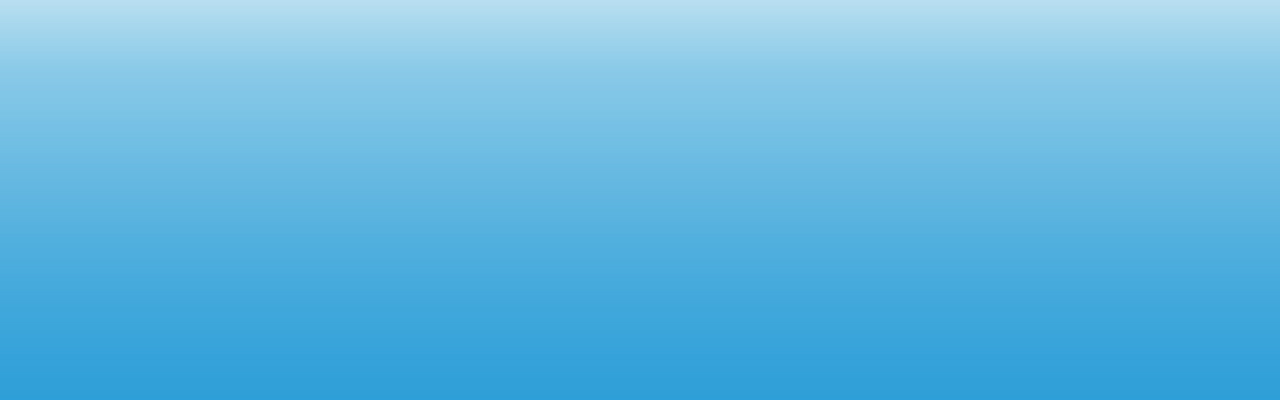

--- FILE ---
content_type: text/html
request_url: https://www.disneyworld.co.uk/dining/epcot/teppan-edo/menus/dinner/
body_size: 167910
content:
<!doctype html>
<html lang="en" data-critters-container>
<head>
  <meta charset="utf-8">
  <title>Dining Menu</title>
  <base href="/dining/">

  <meta name="viewport" content="width=device-width, initial-scale=1">
  <link rel="icon" type="image/x-icon" href="https://secure.cdn4.wdpromedia.com/media/pep/live/media/site/img/content/970cb21335194838b9f94d126c58759b-favicon.ico">
  <script src="//go4.disney.go.com/"></script>
<style>@import"https://cdn.sites.disney.com/fonts/InspireTWDC_fonts.css";@import"https://cdn1.parksmedia.wdprapps.disney.com/media/layout/assets/fonts/InspireTWDC/InspireTWDC.css";html,body{background:transparent;border:0;font-size:100%;margin:0;outline:0;padding:0;vertical-align:baseline}body{margin:0}html{--royal-blue:#0F6FDC;--primary-other-theme:#EBF6FC;--secondary-other-hover-theme:#D9D9D9;--charcoal-gray:#6A7889;--primary-disabled-theme:#A1AFC0;--green:#008820;--primary-blue:#0F6FDC;--sky-blue:#EBF4FC;--sunrise-orange:#E42B0A;--secondary-other-dark-theme:#FFFFFF;--active-gray:#6A7889;--active-dark-blue:#253B56;--secondary-message-theme:#EBF6FC;--secondary-message-detail-theme:#8294AA;--messaging-gray:#8596AA;--feather-gray:#D5D5E0;--reversed-hover-theme:#FFFFFF;--primary-alert-theme:#E42B0A;--secondary-other-disabled-theme:#FFFFFF;--secondary-disabled-theme:#F2F2F2;--light-blue:#EBF4FC;--medium-blue:#114D97;--cobalt-blue:#114D97;--leaf-green:#008820;--primary-background-theme:#253B56;--secondary-message-chrome-theme:#FFFFFF;--bright-white:#FFFFFF;--midnight-blue:#253B56;--slate-gray:#8596AA;--primary-message-theme:#008820;--light-gray:#F6F5FA;--workspace-gray:#F6F5FA;--medium-gray:#D5D5E0;--secondary-other-good-to-go-theme:#FFFFFF;--primary-dark-theme:#253B56;--primary-theme:#41A7E1;--secondary-hover-theme:#65778A;--alert-orange:#E42B0A;--font24-line-height-theme:30px;--font14-line-height-theme:18px;--font36-line-height-theme:42px;--font16-line-height-theme:20px;--font28-line-height-theme:36px;--font18-line-height-theme:24px;--font-family-light-theme:InspireTWDCLight;--font-weight-medium-theme:500;--font-weight-heavy-theme:700;--font-family-black-theme:InspireTWDCHeavy;--font-family-heavy-theme:InspireTWDCHeavy;--font-family-base-theme:InspireTWDCBook;--font-weight-light-theme:200;--font-weight-book-theme:400;--font-family-medium-theme:InspireTWDCMedium;--font12-line-height-theme:16px;--wdpr-activity-indicator-image-width:60px;--wdpr-activity-indicator-image-height:60px;--wdpr-activity-indicator-inline-wrapper-padding:0px;--button-mini-size-padding:0px 20px 0px 20px;--button-mobile-size-max-width:100%;--button-mobile-size-height:100%;--button-mini-font-size:14px;--button-primary-min-width:130px;--button-standard-size-max-width:250px;--button-standard-font-size:14px;--button-mini-size-max-width:220px;--button-primary-border-radius:4px;--button-primary-height:35px;--button-mobile-font-size:14px;--button-mobile-size-min-width:100%;--button-standard-size-min-width:130px;--button-primary-margin:15px 20px 15px 0px;--button-mini-size-height:34px;--button-mini-size-min-width:100px;--button-standard-size-padding:0px 20px 0px 20px;--button-standard-size-height:35px;--button-font-family:var(--font-family-book);--button-line-height:var(--font14-line-height-theme);--button-primary-focus-border-width:1px;--button-primary-focus-font-color:white;--button-primary-active-color:#0F6E17;--button-primary-active-border-color:#0F6E17;--button-primary-active-font-color:white;--button-primary-active-border-width:1px;--button-primary-border-color:#008820;--button-primary-focus-color:#0F6E17;--button-primary-background-color:#008820;--button-primary-border-width:1px;--button-primary-font-color:white;--button-primary-hover-color:#00993E;--button-primary-disabled-border-color:#F6F5FA;--button-primary-disabled-border-width:1px;--button-primary-disabled-font-color:#8596AA;--button-primary-disabled-color:#F6F5FA;--button-primary-hover-border-color:#00993E;--button-primary-hover-font-color:white;--button-primary-hover-border-width:1px;--button-primary-focus-border-color:#0F6E17;--button-secondary-disabled-font-color:#8596AA;--button-secondary-margin:15px 20px 15px 0px;--button-secondary-disabled-border-width:1px;--button-secondary-disabled-color:#F6F5FA;--button-secondary-hover-border-color:#008820;--button-secondary-hover-font-color:#008820;--button-secondary-hover-border-width:1px;--button-secondary-focus-border-color:#008820;--button-secondary-focus-border-width:1px;--button-secondary-focus-font-color:#008820;--button-secondary-active-color:#F6F5FA;--button-secondary-active-border-color:#008820;--button-secondary-border-color:#D5D5E0;--button-secondary-min-width:130px;--button-secondary-background-color:white;--button-secondary-active-border-width:1px;--button-secondary-active-font-color:#008820;--button-secondary-border-width:1px;--button-secondary-font-color:#008820;--button-secondary-focus-color:#F6F5FA;--button-secondary-height:35px;--button-secondary-hover-color:white;--button-secondary-border-radius:4px;--button-secondary-disabled-border-color:#F6F5FA;--button-inline-primary-active-color:#0F6E17;--button-inline-primary-active-border-color:#0F6E17;--button-inline-primary-border-color:#008820;--button-inline-primary-min-width:130px;--button-inline-primary-background-color:#008820;--button-inline-primary-active-border-width:1px;--button-inline-primary-active-font-color:white;--button-inline-primary-border-width:1px;--button-inline-primary-font-color:white;--button-inline-primary-focus-color:#0F6E17;--button-inline-primary-height:35px;--button-inline-primary-hover-color:#00993E;--button-inline-primary-border-radius:24px;--button-inline-primary-disabled-border-color:#F6F5FA;--button-inline-primary-disabled-border-width:1px;--button-inline-primary-margin:15px 20px 15px 0px;--button-inline-primary-disabled-font-color:#8596AA;--button-inline-primary-disabled-color:#F6F5FA;--button-inline-primary-hover-border-color:#00993E;--button-inline-primary-hover-font-color:white;--button-inline-primary-hover-border-width:1px;--button-inline-primary-focus-border-color:#0F6E17;--button-inline-primary-focus-border-width:1px;--button-inline-primary-focus-font-color:white;--button-inline-secondary-hover-color:white;--button-inline-secondary-margin:15px 20px 15px 0px;--button-inline-secondary-disabled-border-color:#F6F5FA;--button-inline-secondary-border-radius:24px;--button-inline-secondary-disabled-font-color:#8596AA;--button-inline-secondary-disabled-color:#F6F5FA;--button-inline-secondary-disabled-border-width:1px;--button-inline-secondary-hover-border-color:#008820;--button-inline-secondary-hover-border-width:1px;--button-inline-secondary-hover-font-color:#008820;--button-inline-secondary-focus-border-color:#008820;--button-inline-secondary-focus-border-width:1px;--button-inline-secondary-focus-font-color:#008820;--button-inline-secondary-active-color:#F6F5FA;--button-inline-secondary-border-color:#D5D5E0;--button-inline-secondary-background-color:white;--button-inline-secondary-border-width:1px;--button-inline-secondary-font-color:#008820;--button-inline-secondary-active-border-color:#008820;--button-inline-secondary-height:35px;--button-inline-secondary-min-width:130px;--button-inline-secondary-active-font-color:#008820;--button-inline-secondary-active-border-width:1px;--button-inline-secondary-focus-color:#F6F5FA;--modal-arrow-active-color:#D5D5E0;--modal-button-separator-color:#D5D5E0;--modal-button-slot-margin:20px;--modal-border-color:#D5D5E0;--modal-header-color:#253B56;--modal-border-width:1px;--modal-title-separator-color:#D5D5E0;--modal-small-body-min-height:227px;--modal-min-width:480px;--modal-title-separator-margin:0px -20px;--modal-dialog-padding:16px 20px 0 20px;--modal-title-xs-font-weight-mixin:var(--font-light);--modal-body-min-height:227px;--modal-arrow-hover-color:#D5D5E0;--modal-header-margin:0px 0px 18px 0px;--modal-x-color:#D5D5E0;--modal-title-separator-standard-display:block;--modal-x-active-color:#D5D5E0;--modal-title-separator-small-margin:15px -15px 20px -15px;--modal-button-separator-margin:0px -20px;--modal-border-radius:6px;--modal-dialog-margin:0px;--modal-title-font-weight-mixin:var(--font-light);--modal-title-xs-font-size-mixin:var(--font20);--modal-small-max-width:480px;--modal-body-color:#253B56;--modal-body-overflow-y:visible;--modal-header-and-body-separation:16px;--modal-backdrop-background-color:rgba(0, 0, 0, .5);--modal-body-max-height:227px;--modal-scrollbar-color:#D5D5E0;--modal-max-width:480px;--modal-x-hover-color:#D5D5E0;--modal-title-font-size-mixin:var(--font20);--modal-arrow-color:#D5D5E0;--header-custom-badge-margin-right:28px;--header-background-color:#114D97;--header-height:52px;--header-title-font-size:20px;--header-sidebar-panel-width:280px;--header-title-color:white;--header-user-badge-text-color:white;--header-user-badge-background-color:#0F6FDC;--header-padding:0 20px 0 20px;--header-user-badge-font-size:16px;--header-hamburger-menu-color:white;--header-profile-panel-width:280px;--header-custom-badge-color:white;--wdpr-informational-message-background:var(--sky-blue);--wdpr-informational-message-inline-background:transparent;--wdpr-informational-message-icon-color:var(--midnight-blue);--wdpr-informational-message-icon-margin-right:10px;--wdpr-informational-message-padding:10px 20px;--wdpr-informational-message-inline-padding:20px 0;--wdpr-informational-message-pagel-level-top:0;--wdpr-informational-message-pagel-level-left:0;--wdpr-informational-message-pagel-level-right:0;--wdpr-inline-confirmation-icon-cancel-color:var(--royal-blue);--wdpr-inline-confirmation-icon-accept-color:var(--sunrise-orange);--wdpr-inline-confirmation-background-color:var(--bright-white);--wdpr-inline-confirmation-font-color:var(--midnight-blue);--wdpr-inline-confirmation-border-color:var(--slate-gray);--wdpr-inline-confirmation-width:auto;--wdpr-inline-confirmation-padding:18px 20px;--wdpr-inline-confirmation-border-style:solid;--wdpr-inline-confirmation-border-width:1px;--wdpr-inline-confirmation-border-radius:4px;--wdpr-inline-confirmation-top:0px;--wdpr-inline-confirmation-left:0px;--checkbox-unchecked-hover-error-border-color:#E42B0A;--checkbox-checked-disabled-border-color:#8596AA;--checkbox-unchecked-hover-error-background-color:#FFFFFF;--checkbox-checked-hover-border-color:#008820;--checkbox-checked-hover-background-color:#008820;--checkbox-checked-disabled-background-color:#D5D5E0;--checkbox-checked-hover-error-border-color:#E42B0A;--checkbox-unchecked-disabled-border-color:#8596AA;--checkbox-checked-hover-error-background-color:#E42B0A;--checkbox-unchecked-border-color:#8596AA;--checkbox-icon-top:-1px;--checkbox-unchecked-disabled-background-color:#D5D5E0;--checkbox-unchecked-background-color:#FFFFFF;--checkbox-unchecked-error-border-color:#E42B0A;--checkbox-icon-left:-1px;--checkbox-unchecked-error-background-color:#FFFFFF;--checkbox-checked-hover-disabled-border-color:#8596AA;--checkbox-checked-border-color:#008820;--checkbox-checked-hover-disabled-background-color:#D5D5E0;--checkbox-checked-background-color:#008820;--checkbox-label-disabled-color:#D5D5E0;--checkbox-icon-font-size:16px;--checkbox-checked-error-border-color:#E42B0A;--checkbox-icon-margin:0px 10px 0px 0px;--checkbox-checked-error-background-color:#E42B0A;--checkbox-unchecked-hover-disabled-border-color:#8596AA;--checkbox-label-error-color:#E42B0A;--checkbox-unchecked-hover-disabled-background-color:#D5D5E0;--checkbox-unchecked-hover-border-color:#8596AA;--checkbox-unchecked-hover-background-color:#FFFFFF;--datepicker-calendar-arrow-color:#253B56;--datepicker-input-disabled-background-color:#F6F5FA;--datepicker-day-color:#253B56;--datepicker-text-disabled-color:#8596AA;--datepicker-calendar-background-color:white;--datepicker-input-border-hover-color:#8596AA;--datepicker-input-label-hover-color:#253B56;--datepicker-input-text-hover-color:#253B56;--datepicker-separator-color:#D5D5E0;--datepicker-input-button-hover-color:#253B56;--datepicker-calendar-container-border-color:#8596AA;--datepicker-day-background-disabled-color:white;--datepicker-day-text-disabled-color:#A1AFC0;--datepicker-day-text-focus-color:white;--datepicker-day-background-focus-color:#253B56;--datepicker-indicator-color:#0F6FDC;--datepicker-day-text-hover-color:white;--datepicker-calendar-arrow-disabled-color:#78899E;--datepicker-text-color:#253B56;--datepicker-day-background-hover-color:#0F6FDC;--datepicker-input-border-color:#8596AA;--datepicker-input-button-selected-color:#253B56;--datepicker-day-background-active-color:#253B56;--datepicker-label-color:#253B56;--datepicker-button-color:#253B56;--datepicker-day-text-active-color:white;--datepicker-label-disabled-color:#8596AA;--datepicker-button-disabled-color:#8596AA;--datepicker-input-label-selected-color:#253B56;--datepicker-input-border-selected-color:#0F6FDC;--datepicker-day-of-week-color:#253B56;--datepicker-separator-height:1px;--datepicker-year-font-size:14px;--datepicker-calendar-box-shadow:0px 1px 4px 0px rgba(37, 59, 86, .35);--datepicker-month-font-size:18px;--datepicker-day-of-week-width:40px;--datepicker-input-margin:10px 0 0 0;--datepicker-label-transform:translateY(-100%) scale(.88);--datepicker-indicator-border-radius:50%;--datepicker-day-width:40px;--datepicker-input-border-style:solid;--datepicker-input-align-items:center;--datepicker-year-height:55px;--datepicker-indicator-diamond-rotation:rotate(45deg);--datepicker-year-width:55px;--datepicker-separator-margin:0px auto;--datepicker-day-height:40px;--datepicker-calendar-container-border-radius:2px;--datepicker-calendar-header-height:20px;--datepicker-calendar-border:none;--datepicker-host-z-index:1000;--datepicker-day-of-week-padding:8px 10px;--datepicker-separator-width:92%;--datepicker-input-display:flex;--datepicker-calendar-container-border-width:1px;--datepicker-calendar-header-padding:10px 10px;--datepicker-input-readonly-width:90px;--datepicker-separator-top-display:block;--datepicker-indicator-second-left:calc(50% + 2px) ;--datepicker-input-width:140px;--datepicker-indicator-square-border-radius:none;--datepicker-calendar-padding:8px 10px;--datepicker-text-display:flex;--datepicker-indicator-display:inline-block;--datepicker-indicator-first-left:calc(50% - 9px) ;--datepicker-calendar-border-radius:2px;--datepicker-calendar-container-z-index:2000;--datepicker-width:310px;--datepicker-indicator-left:calc(50% - 3px) ;--datepicker-indicator-height:6px;--datepicker-text-height:20px;--datepicker-year-calendar-margin-left:6px;--datepicker-input-min-width:140px;--datepicker-indicator-width:6px;--datepicker-calendar-container-margin:5px;--datepicker-height:35px;--datepicker-button-margin:0 0 0 auto;--datepicker-indicator-position:absolute;--datepicker-input-border-width:1px;--datepicker-separator-bottom-display:block;--datepicker-day-of-week-font-size:14px;--datepicker-calendar-container-border-style:solid;--datepicker-indicator-bottom:4px;--datepicker-input-padding:0 10px;--datepicker-day-font-size:14px;--datepicker-margin:0px;--datepicker-input-border-radius:2px;--datepicker-month-font-family:var(--font-family-medium);--datepicker-month-font-weight:var(--font-weight-medium);--datepicker-year-font-family:var(--font-family-medium);--datepicker-year-font-weight:var(--font-weight-medium);--datepicker-day-of-week-font-weight:var(--font-weight-medium);--datepicker-text-font-size:14px;--input-focus-clear-button-color:#8596AA;--input-focus-button-color:#253B56;--input-placeholder-font-color:#8596AA;--input-value-font-color:#253B56;--input-border-color:#8596AA;--input-background-color:transparent;--input-label-color:#253B56;--input-focus-color:#253B56;--input-button-color:#253B56;--input-clear-button-color:#8596AA;--input-hover-color:#253B56;--input-alert-color:#E42B0A;--input-disabled-border-color:#8596AA;--input-placeholder-focus-color:#8596AA;--input-disabled-background-color:#F6F5FA;--input-focus-label-color:#253B56;--input-disabled-font-color:#8596AA;--input-value-alert-color:#253B56;--input-placeholder-hover-color:#8596AA;--input-hover-label-color:#253B56;--input-hover-border-color:#8596AA;--input-focus-border-color:#0F6FDC;--input-invalid-border-color:var(--input-alert-color);--input-hover-button-color:#253B56;--input-hover-clear-button-color:#8596AA;--input-disabled-label-color:#8596AA;--input-label-text-align:left;--input-width:280px;--input-label-transform-origin:left top;--input-button-right:10px;--input-label-position:absolute;--input-button-font-size:12px;--input-min-width:280px;--input-border-width:1px 1px 1px 1px;--input-height:35px;--input-clear-button-with-custom-button-right:25px;--input-padding:0px 10px 0px 10px;--input-padding-right-clearbutton:30px;--input-border-radius:2px;--input-margin:0px;--input-error-message-font-size:14px;--input-standard-font-size:14px;--input-generic-button-top:-25px;--input-border-style:solid;--input-error-margin:10px 0px 0px 0px;--input-padding-right-clearbutton-icon:65px;--input-label-top:-20px;--input-button-separator-right:18px;--input-button-top:-25px;--input-line-height:15px;--input-border-shadow:none;--pocket-panel-width:800px;--pocket-panel-container-padding:0 20px;--pocket-panel-border-color:#D5D5E0;--pocket-panel-header-height:52px;--pocket-panel-footer-height:65px;--pocket-panel-footer-alignment:flex-end;--pocket-panel-header-text-color:#253B56;--pocket-panel-header-title-font-size:20px;--wdpr-radio-button-focus-border-color:#FFF;--wdpr-radio-button-checked-disabled-border-color:#F6F5FA;--wdpr-radio-button-checked-disabled-background-color:#8596AA;--wdpr-radio-button-on-size:4px;--wdpr-radio-button-disabled-border-color:#F6F5FA;--wdpr-radio-button-disabled-background-color:#F6F5FA;--wdpr-radio-button-size:18px;--wdpr-radio-button-border-color:#FFF;--wdpr-radio-button-border-width:2px;--wdpr-radio-button-outline-checked:0 0 0 1px #8596AA;--wdpr-radio-button-outline-disabled:0 0 0 1px #8596AA;--wdpr-radio-button-checked-color:#fff;--wdpr-radio-button-checked-border-color:#FFF;--wdpr-radio-button-checked-background-color:#008820;--wdpr-radio-button-label-disabled-color:#8596AA;--wdpr-radio-button-outline:0 0 0 1px #8596AA;--wdpr-radio-button-label-font-size:14px;--wdpr-radio-button-label-line-height:24px;--wdpr-radio-button-hover-border-color:#FFF;--wdpr-card-box-shadow:0px 1px 4px 0px rgba(37, 59, 86, .35);--wdpr-card-background-color:#FFFFFF;--wdpr-card-font-color:#253B56;--wdpr-card-font-color-disabled:#8596AA;--wdpr-card-background-color-disabled:#F6F5FA;--wdpr-card-box-shadow-disabled:none;--wdpr-card-font-color-active:#253B56;--wdpr-card-box-shadow-hover:0px 0px 0px 2px #6A7889;--wdpr-card-background-color-active:#F6F5FA;--wdpr-card-background-color-hover:#FFFFFF;--wdpr-card-box-shadow-active:none;--wdpr-card-font-color-hover:#253B56;--wdpr-card-height:85px;--wdpr-card-width:280px;--wdpr-card-border-radius:2px;--wdpr-card-padding:20px;--wdpr-card-image-height:165px;--wdpr-card-content-margin:20px;--expand-collapse-toggle-top:0;--expand-collapse-toggle-font-weight:700;--expand-collapse-wrapper-padding:20px 0 0 0;--expand-collapse-toggle-font-size:18px;--expand-collapse-toggle-line-height:24px;--expand-collapse-wrapper-margin:0 0 0 20px;--expand-collapse-toggle-position:absolute;--expand-collapse-font-family:var(--font-family-heavy);--expand-collapse-color:#253B56;--expand-collapse-position:relative;--expand-collapse-toggle-color:#253B56;--expand-collapse-wrapper-transition:max-height .5s ease;--expand-collapse-toggle-text-padding:0 0 0 5px;--wdpr-multi-select-dropdown-background-color:white;--wdpr-multi-select-dropdown-option-select-all-color:var(--royal-blue);--wdpr-multi-select-color-icon:var(--slate-gray);--wdpr-multi-select-color:var(--active-dark-blue);--wdpr-multi-select-dropdown-button-color-disabled:var(--slate-gray);--wdpr-multi-select-dropdown-button-color:var(--active-dark-blue);--wdpr-multi-select-input-background-color:white;--wdpr-multi-select-sub-label-text-color:var(--charcoal-gray);--wdpr-multi-select-message-invalid-color:var(--sunrise-orange);--wdpr-multi-select-label-disabled-color:var(--slate-gray);--wdpr-multi-select-input-searchable-border-color:var(--slate-gray);--wdpr-multi-select-dropdown-option-hover-background-color:var(--royal-blue);--wdpr-multi-select-no-results-border:none;--wdpr-multi-select-dropdown-option-focus-color:white;--wdpr-multi-select-input-disabled-background-color:var(--light-gray);--wdpr-multi-select-dropdown-option-focus-background-color:var(--royal-blue);--wdpr-multi-select-input-disabled-color:var(--slate-gray);--wdpr-multi-select-label-invalid-color:var(--sunrise-orange);--wdpr-multi-select-input-hover-border-color:var(--royal-blue);--wdpr-multi-select-dropdown-option-hover-color:white;--wdpr-multi-select-input-focus-border-color:var(--royal-blue);--wdpr-multi-select-input-invalid-border-color:var(--sunrise-orange);--wdpr-multi-select-message-color:var(--charcoal-gray);--wdpr-multi-select-no-results-color:var(--charcoal-gray);--wdpr-multi-select-dropdown-border-color:var(--slate-gray);--wdpr-multi-select-dropdown-border-width:1px;--wdpr-multi-select-dropdown-z-index:3;--wdpr-multi-select-dropdown-collapsed-max-height:0px;--wdpr-multi-select-dropdown-hidden-animation-duration:.5s;--wdpr-multi-select-dropdown-button-height:40px;--wdpr-multi-select-input-container-border-radius:2px;--wdpr-multi-select-input-padding-left:10px;--wdpr-multi-select-dropdown-expanded-max-height:430px;--wdpr-multi-select-width:240px;--wdpr-multi-select-input-searchable-border-right-style:solid;--wdpr-multi-select-input-height:33px;--wdpr-multi-select-sub-label-text-margin:-8px 0px 0px 0px;--wdpr-multi-select-input-button-arrow-offset-width:40px;--wdpr-multi-select-option-text-padding:0px 10px 0px 0px;--wdpr-multi-select-dropdown-button-checkbox-pair-padding:0px 0px 0px 40px;--wdpr-multi-select-dropdown-button-border:none;--wdpr-multi-select-input-arrow-padding:7px 10px 6px 10px;--wdpr-multi-select-dropdown-margin:5px 0px 0px 0px;--wdpr-multi-select-input-invalid-border-right-width:1px;--wdpr-multi-select-dropdown-visible-animation-fill-mode:forwards;--wdpr-multi-select-dropdown-hidden-animation-timing-function:linear;--wdpr-multi-select-no-results-padding:0px 0px 0px 10px;--wdpr-multi-select-dropdown-option-container-height:40px;--wdpr-multi-select-input-border:none;--wdpr-multi-select-dropdown-collapsed-display:none;--wdpr-multi-select-dropdown-button-padding:0px 0px 0px 10px;--wdpr-multi-select-input-container-border-width:1px;--wdpr-multi-select-message-padding-top:5px;--wdpr-multi-select-dropdown-padding:10px 0px 10px 0px;--wdpr-multi-select-dropdown-expanded-opacity:1;--wdpr-multi-select-input-container-input-width:100%;--wdpr-multi-select-dropdown-visible-animation-duration:.5s;--wdpr-multi-select-dropdown-button-checkbox-pair-margin:0px 0px 0px 0px;--wdpr-multi-select-dropdown-border-radius:2px;--wdpr-multi-select-sub-label-text-padding:0px 0px 8px 0px;--wdpr-multi-select-dropdown-wdpr-checkbox-z-index:2;--wdpr-multi-select-input-invalid-border-right-style:solid;--wdpr-multi-select-dropdown-wdpr-checkbox-margin:10px 0px 0px 10px;--wdpr-multi-select-dropdown-button-checkbox-pair-z-index:1;--wdpr-multi-select-input-container-width:100%;--wdpr-multi-select-dropdown-collapsed-opacity:0;--wdpr-multi-select-input-button-padding:0px 0px 0px 10px;--wdpr-multi-select-input-container-button-width:100%;--wdpr-multi-select-input-arrow-offset:52px;--wdpr-multi-select-dropdown-visible-animation-timing-function:linear;--wdpr-multi-select-arrow-font-size:16px;--wdpr-multi-select-arrow-line-height:20px;--wdpr-multi-select-input-searchable-border-right-width:1px;--wdpr-multi-select-dropdown-hidden-animation-fill-mode:forwards;--wdpr-multi-select-no-results-width-offset:10px;--wdpr-multi-select-input-padding-right:10px;--wdpr-multi-select-label-padding-bottom:0px;--wdpr-multi-select-dropdown-box-shadow:0px 2px 6px -2px #888888;--wdpr-multi-select-dropdown-button-font-size:14px;--wdpr-multi-select-dropdown-button-line-height:40px;--wdpr-multi-select-sub-label-text-font-size:12px;--wdpr-multi-select-dropdown-button-font-family:InspireTWDC;--wdpr-multi-select-sub-label-text-line-height:16px;--wdpr-multi-select-label-font-size:14px;--wdpr-multi-select-label-line-height:22px;--wdpr-multi-select-option-text-overflow:hidden;--wdpr-multi-select-dropdown-button-font-style:normal;--wdpr-multi-select-no-results-font-style:italic;--wdpr-multi-select-bolded-text:var(--font-family-heavy-theme);--wdpr-multi-select-dropdown-button-font-weight:500;--wdpr-multi-select-option-text-line-height:40px;--wdpr-multi-select-input-placeholder-font-weight:500;--wdpr-multi-select-message-font-size:12px;--wdpr-multi-select-no-results-font-size:14px;--wdpr-multi-select-option-text-text-overflow:ellipsis;--wdpr-multi-select-option-text-white-space:nowrap;--wdpr-multi-select-message-line-height:16px;--wdpr-multi-select-no-results-line-height:40px;--wdpr-multi-select-input-font-size:14px;--wdpr-multi-select-input-line-height:18px;--wdpr-switch-selected-bg-color:var(--leaf-green);--wdpr-switch-unselected-bg-color:var(--feather-gray);--wdpr-switch-circle-bg-color:var(--bright-white);--wdpr-switch-height:28px;--wdpr-switch-circle-shadow:0px 3px 4px 0px rgba(37, 59, 86, .35);--wdpr-switch-circle-unselected-right:24px;--wdpr-switch-width:50px;--wdpr-switch-circle-selected-right:2px;--wdpr-switch-circle-border-radius:12px;--wdpr-switch-toggle-duration:.25s;--wdpr-switch-circle-top:1px;--wdpr-switch-circle-radius:26px;--wdpr-switch-border-radius:25px;--wdpr-tab-underline-selected-color:var(--royal-blue);--wdpr-tab-underline-unselected-color:var(--light-gray);--wdpr-tab-underline-hover-color:var(--light-gray);--wdpr-tab-selected-font-color:#000000;--wdpr-tab-unselected-font-color:var(--royal-blue);--wdpr-tab-hover-font-color:#000000;--wdpr-tab-left-padding:20px;--wdpr-tab-top-padding:15px;--wdpr-tab-selected-font-size:16px;--wdpr-tab-bottom-padding:15px;--wdpr-tab-underline-bg-transition:.1s;--wdpr-tab-right-padding:20px;--wdpr-tabs-justify-content:center;--wdpr-tabs-display:flex;--wdpr-tab-unselected-font-weight:500;--wdpr-tab-min-width:72px;--wdpr-tab-selected-font-weight:500;--wdpr-tab-unselected-font-size:16px;--wdpr-tab-underline-height:3px;--wdpr-tooltip-background-color:var(--bright-white);--wdpr-tooltip-font-color:var(--charcoal-gray);--wdpr-tooltip-border-color:var(--slate-gray);--wdpr-tooltip-icon-blur-color:var(--slate-gray);--wdpr-tooltip-icon-hover-color:var(--royal-blue);--wdpr-tooltip-icon-padding:9px 8px;--wdpr-tooltip-padding:10px;--wdpr-tooltip-border-radius:4px;--wdpr-tooltip-border-width:1px;--wdpr-tooltip-max-width:280px;--wdpr-tooltip-duration-in:.5s;--wdpr-tooltip-z-index:1002;--wdpr-tooltip-border-style:solid;--wdpr-tooltip-duration-out:.5s;--wdpr-tooltip-width:280px}html{--font-family-base:var(--font-family-base-theme, InspireTWDC);--font-family-light:var(--font-family-light-theme, InspireTWDCLight);--font-family-heavy:var(--font-family-heavy-theme, InspireTWDCHeavy);--font-family-black:var(--font-family-black-theme, InspireTWDCBlack);--font-family-medium:var(--font-family-medium-theme, InspireTWDCMedium);--font-family-roman:var(--font-family-roman-theme, InspireTWDCRoman);--font-family-book:var(--font-family-book-theme, InspireTWDCBook);--font-weight-light:var(--font-weight-light-theme, 200);--font-weight-heavy:var(--font-weight-heavy-theme, 700);--font-weight-black:var(--font-weight-black-theme, 900);--font-weight-medium:var(--font-weight-medium-theme, 500);--font-weight-roman:var(--font-weight-roman-theme, 400);--font-weight-book:var(--font-weight-book-theme, 400);--font50-line-height:var(--font50-line-height-theme, 60px);--font40-line-height:var(--font40-line-height-theme, 50px);--font36-line-height:var(--font36-line-height-theme, 48px);--font28-line-height:var(--font28-line-height-theme, 36px);--font24-line-height:var(--font24-line-height-theme, 32px);--font20-line-height:var(--font20-line-height-theme, 28px);--font18-line-height:var(--font18-line-height-theme, 26px);--font16-line-height:var(--font16-line-height-theme, 24px);--font14-line-height:var(--font14-line-height-theme, 20px);--font12-line-height:var(--font12-line-height-theme, 20px)}html{--primary:var(--primary-theme);--primary-dark:var(--primary-dark-theme);--primary-background:var(--primary-background-theme);--primary-other:var(--primary-other-theme);--primary-disabled:var(--primary-disabled-theme);--primary-message:var(--primary-message-theme);--primary-alert:var(--primary-alert-theme);--primary-gradient-from:var(--primary-gradient-from-theme);--primary-gradient-to:var(--primary-gradient-to-theme);--secondary-focus:var(--secondary-focus-theme);--secondary-hover:var(--secondary-hover-theme);--secondary-disabled:var(--secondary-disabled-theme);--secondary-background:var(--secondary-background-theme);--secondary-other-dark:var(--secondary-other-dark-theme);--secondary-other-hover:var(--secondary-other-hover-theme);--secondary-other-disabled:var(--secondary-other-disabled-theme);--secondary-other-good-to-go:var(--secondary-other-good-to-go-theme);--secondary-message:var(--secondary-message-theme);--secondary-message-detail:var(--secondary-message-detail-theme);--secondary-message-chrome:var(--secondary-message-chrome-theme);--secondary-gradient-from:var(--secondary-gradient-from-theme);--secondary-gradient-to:var(--secondary-gradient-to-theme);--secondary-inactive:var(--secondary-inactive-theme);--reversed-hover:var(--reversed-hover-theme);--link:var(--link-theme);--outline-color:var(--outline-color-theme);--outline-style:var(--outline-style-theme);--outline-width:var(--outline-width-theme)}body{font-family:var(--font-family-base);color:var(--midnight-blue);margin:0}html{--font-family-base-theme:Avenir, Helvetica, Arial, sans-serif;font-family:var(--font-family-base);font-kerning:normal;font-size:var(--font18)}*{background-repeat:no-repeat;box-sizing:border-box;-moz-osx-font-smoothing:grayscale;-webkit-font-smoothing:antialiased;text-rendering:optimizeLegibility}*:before,*:after{box-sizing:border-box}html{-ms-text-size-adjust:100%;-webkit-text-size-adjust:100%}body{min-height:100vh;overflow-x:hidden;background:url([data-uri]) top center repeat-x;background-color:#1d96d7}body{font-family:InspireTWDC,Arial,sans-serif;--font-family-base-theme:InspireTWDC, Arial, sans-serif;--font-family-light-theme:InspireTWDC, Arial, sans-serif;--font-family-heavy-theme:InspireTWDC, Arial, sans-serif;--font-family-black-theme:InspireTWDC, Arial, sans-serif;--font-family-medium-theme:InspireTWDC, Arial, sans-serif;--font-family-roman-theme:InspireTWDC, Arial, sans-serif;--font-family-book-theme:InspireTWDC, Arial, sans-serif}@font-face{font-family:pepmdx;src:url([data-uri]);font-weight:400;font-style:normal}html{--icon-font-family:var(--icon-font-family-theme, "pepmdx")}</style><link rel="stylesheet" href="/dining/dinemenu-assets/styles-QFBFFAYB.css" media="print" onload="this.media='all'"><noscript><link rel="stylesheet" href="/dining/dinemenu-assets/styles-QFBFFAYB.css"></noscript><link rel="preload" href="/dining/dinemenu-assets/https://cdn.sites.disney.com/fonts/InspireTWDC_fonts.css" as="style"><link rel="preload" href="/dining/dinemenu-assets/https://cdn1.parksmedia.wdprapps.disney.com/media/layout/assets/fonts/InspireTWDC/InspireTWDC.css" as="style"></head>
<body>
  <app-root></app-root>
<link rel="modulepreload" href="/dining/dinemenu-assets/chunk-AFGGQTFR.js"><script src="/dining/dinemenu-assets/polyfills-FFHMD2TL.js" type="module"></script><script src="/dining/dinemenu-assets/main-3C22OOKY.js" type="module"></script><script type="text/javascript"  src="/qUPfI3IOZ/vLdANAZpA/7V1aS8JzfYkwNkf37h/MngDAQ/GhEAJ0t/MO3MB"></script></body>
</html>


--- FILE ---
content_type: application/javascript
request_url: https://www.disneyworld.co.uk/qUPfI3IOZ/vLdANAZpA/7V1aS8JzfYkwNkf37h/MngDAQ/GhEAJ0t/MO3MB
body_size: 165331
content:
(function(){if(typeof Array.prototype.entries!=='function'){Object.defineProperty(Array.prototype,'entries',{value:function(){var index=0;const array=this;return {next:function(){if(index<array.length){return {value:[index,array[index++]],done:false};}else{return {done:true};}},[Symbol.iterator]:function(){return this;}};},writable:true,configurable:true});}}());(function(){xj();k9I();mhI();var Jq=function(dN){return -dN;};var kv=function(){return lO.apply(this,[V5,arguments]);};var UP=function(){return bS["Math"]["floor"](bS["Math"]["random"]()*100000+10000);};var kK=function(bN){var RM=0;for(var rP=0;rP<bN["length"];rP++){RM=RM+bN["charCodeAt"](rP);}return RM;};var ck=function(AM,cK){var FO=bS["Math"]["round"](bS["Math"]["random"]()*(cK-AM)+AM);return FO;};function k9I(){bj=+ ! +[],Oz=+ ! +[]+! +[]+! +[]+! +[]+! +[],IH=! +[]+! +[]+! +[]+! +[],Uz=! +[]+! +[],V5=[+ ! +[]]+[+[]]-+ ! +[],X5=+ ! +[]+! +[]+! +[],GT=[+ ! +[]]+[+[]]-+ ! +[]-+ ! +[],B=+ ! +[]+! +[]+! +[]+! +[]+! +[]+! +[],mG=+[],tD=+ ! +[]+! +[]+! +[]+! +[]+! +[]+! +[]+! +[],AC=[+ ! +[]]+[+[]]-[];}var k6=function(PU){if(bS["document"]["cookie"]){try{var pA=bS["document"]["cookie"]["split"]('; ');var As=null;var Mv=null;for(var JP=0;JP<pA["length"];JP++){var RO=pA[JP];if(RO["indexOf"](""["concat"](PU,"="))===0){var IR=RO["substring"](""["concat"](PU,"=")["length"]);if(IR["indexOf"]('~')!==-1||bS["decodeURIComponent"](IR)["indexOf"]('~')!==-1){As=IR;}}else if(RO["startsWith"](""["concat"](PU,"_"))){var xL=RO["indexOf"]('=');if(xL!==-1){var xq=RO["substring"](xL+1);if(xq["indexOf"]('~')!==-1||bS["decodeURIComponent"](xq)["indexOf"]('~')!==-1){Mv=xq;}}}}if(Mv!==null){return Mv;}if(As!==null){return As;}}catch(FR){return false;}}return false;};var qC;var VK=function(){fq=["\x6c\x65\x6e\x67\x74\x68","\x41\x72\x72\x61\x79","\x63\x6f\x6e\x73\x74\x72\x75\x63\x74\x6f\x72","\x6e\x75\x6d\x62\x65\x72"];};var KU=function(MF){if(MF==null)return -1;try{var HK=0;for(var EL=0;EL<MF["length"];EL++){var BK=MF["charCodeAt"](EL);if(BK<128){HK=HK+BK;}}return HK;}catch(jU){return -2;}};var jh=function(SA,Tv){return SA&Tv;};var hg=function(G9,wL){return G9>=wL;};var YL=function(Dq,Sg){return Dq/Sg;};var dA=function(){ZF=["i",".PGVE(\v#ZC1\n>_BP","","B54HXL","##NLN.&&31!","dS\n","S\"$_BV\t>,:","$CB\\D=",",6Xn"," ,2:2E8VBPO3","\to",";$92E4C","3,)\\E","E\r\'{8 O.","/\t!_",">:","KFPS9","^J4=","","&6<_HQ","Q*#)IlR95/O:&","z9=$ 8E-5C_","IC\t7","6MGy","vqT ","]C7","\";.90Y,%","\v= \"i","6KN",".\x3f LTU;.)\tB5.BEX~","<DC","<)_[K7.=!R","*+8E","\r>(596M","","","S/;-w","!UR1%\x40HM\b&","32L","`lq6\r%\ndc\'thd1","D^M","WR","O_C6:","","t1 !H\rr9i33E.","\r_Q =)HCa<\x3f ","[\".\"9`!A;bifK2v[#xjR","<!M^-odJHV]{v\"80E24qE[N7^QQ4dqCa4hHv{2!R]Z#-dl--oqP","/","G1","1J_","!+W","0\\S *","Y^O$$","G","\bBNW7\'5","EYSj%","C\r[PS4","E!","^l","GVD.","hXmr","7COMH6;&1ZE3;KC","v3\x00\v\tkjj4\r:\vp\ru!~iv/ ZS%($DGI\x3f\'.\x07\'6S(5PSF[pG{Jv\fF{vg",")9AAk\'1\"Y,%"," 0XZ\x00\'>B\x40K\b\x3f","(\t3E>$T]ZS\'%\\U","V","8)OJN","zG\x00_PG)%","*.Ud/*\"DXO","PU","4X!/:+\x00DL]`i\'$dn\fv<\v}S/:0J","G*!8H_W\r","/*!HCV;\'%->2",",!8BXA!= \"","NR(&8eDF7\'","\'&\x3f]AC(,","9","% -C9O\rNSs! ","-$\x40G0","84U(","<<HNK>\n)$\x07O).R","\n_","+2G","\'[B","(_DT ","6,-","\x40YLU","DQS%-\x001MV&,$LCE","q/*","QC3uc","#WP\"()","  ","~\"f\'Mh\"=-\x40^\t+9$J","-5C\x07R","XD431\r\'WD,!","D","V/M","Z;#XNJ-= /%","\r$3*I)-y<oz~*0]R","30b./QNM","2.1MR=#YBA> 2(E.","3\'R94","H&","V\x3f,8!","+%DYVW%&!QE","t`S%,\r\x00PX&;>DNn\x3f 5+R\b%UBQF","R9.BYZSr","!VGVB! ,]5.\x3fN_K\r&","[0;CIG/","","!+^_","\\V#-THPU&$hWv\x00)PhPO.*\ro|Y!#)I\rr\'.l>8d\bor\vBK\b","U2i\n6XC.*\"Y\rU&!.\"dC=4E\vPS` #U[\b","/VM2,!\"HNV=\'","","5\\A"," 8EHP","Y*$[lbwODD6`\x3fT..r\x07b\bW_","\x3fs","0=*","qu","\'Mc/*!HYP, 36f32oGVO%","JJU/ .","S(!E","RqD~","%,#Z<7T3"," &>80","",",-CNG3+-","\'Cl^L%(1","6,55,e*%H","XVF.%\n","y",">,]X,#]Hg &3","\v",".<]`K=;$7I3.","\x3f/JN\\U\b(.\\D&+CLN","\f!5&~|s\t"];};var Xh=function(w6,Bq){return w6 instanceof Bq;};var jk=function(MO){var x6=MO[0]-MO[1];var n6=MO[2]-MO[3];var WM=MO[4]-MO[5];var rk=bS["Math"]["sqrt"](x6*x6+n6*n6+WM*WM);return bS["Math"]["floor"](rk);};var IH,bj,mG,Uz,V5,GT,B,Oz,AC,tD,X5;var b9=function vU(Vk,gL){'use strict';var Hg=vU;switch(Vk){case P3:{var wA=gL[mG];return typeof wA;}break;case lj:{return this;}break;case TH:{var OO=gL[mG];hk.push(Js);var Lv;return Lv=OO&&cq(Bc(typeof Xg()[Ph(jv)],'undefined')?Xg()[Ph(qN)](wg,fs):Xg()[Ph(WL)].call(null,tv,mF),typeof bS[gR()[ON(qN)].call(null,QA,tN,d6)])&&Fq(OO[Xg()[Ph(VO)].apply(null,[Y9,Pq])],bS[gR()[ON(qN)].apply(null,[QA,tL,d6])])&&Bc(OO,bS[gR()[ON(qN)](QA,Bs(Bs(M6)),d6)][Bc(typeof wO()[RN(Vv)],'undefined')?wO()[RN(PL)].apply(null,[AR,XP]):wO()[RN(Hv)](Kk,Pv)])?MM()[s6(qU)](Gh,YN):typeof OO,hk.pop(),Lv;}break;case R5:{hk.push(HA);this[Fq(typeof Xg()[Ph(Nv)],zK([],[][[]]))?Xg()[Ph(WL)](pF,fR):Xg()[Ph(ZA)](AU,hN)]=Bs(M6);var b6=this[p6()[bM(tL)](UA,Zq,F6,L9,sM)][qC[tK()[Zg(VO)](Hv,jv,Zv,tO)]()][gR()[ON(Y9)](qP,UA,j9)];if(Fq(rh()[hO(lh)](MK,Z9),b6[gR()[ON(rR)](ms,hq,KN)]))throw b6[Bc(typeof Yk()[TU(ZA)],'undefined')?Yk()[TU(Zk)](jO,Z9,EF):Yk()[TU(CA)].call(null,Bs(GN),rA,xA)];var AK;return AK=this[gR()[ON(KN)](gJ,PA,Mq)],hk.pop(),AK;}break;case wT:{var nL=gL[mG];var kF=gL[bj];var Oq=gL[Uz];hk.push(hh);nL[kF]=Oq[gR()[ON(Hq)](KR,gF,rR)];hk.pop();}break;case mz:{var XK=gL[mG];hk.push(ph);var rL;return rL=XK&&cq(Xg()[Ph(qN)].call(null,wg,n4),typeof bS[gR()[ON(qN)](NP,nK,d6)])&&Fq(XK[Xg()[Ph(VO)].call(null,Y9,DO)],bS[gR()[ON(qN)].call(null,NP,zh,d6)])&&Bc(XK,bS[gR()[ON(qN)](NP,Fk,d6)][Bc(typeof wO()[RN(TK)],zK([],[][[]]))?wO()[RN(PL)](AR,Mk):wO()[RN(Hv)](gv,O6)])?Bc(typeof MM()[s6(sK)],zK([],[][[]]))?MM()[s6(qU)](wh,YN):MM()[s6(qK)](pv,sh):typeof XK,hk.pop(),rL;}break;case cI:{return this;}break;case dz:{var Av=gL[mG];var rV;hk.push(hl);return rV=Av&&cq(Xg()[Ph(qN)](wg,qs),typeof bS[gR()[ON(qN)](nf,XB,d6)])&&Fq(Av[Xg()[Ph(VO)].apply(null,[Y9,Ss])],bS[gR()[ON(qN)].apply(null,[nf,Bs(Bs({})),d6])])&&Bc(Av,bS[gR()[ON(qN)](nf,bp,d6)][Fq(typeof wO()[RN(ZA)],zK([],[][[]]))?wO()[RN(Hv)].call(null,mF,K0):wO()[RN(PL)].call(null,AR,Xk)])?MM()[s6(qU)](FZ,YN):typeof Av,hk.pop(),rV;}break;case mD:{var Ab=gL[mG];return typeof Ab;}break;case hX:{var nQ=gL[mG];return typeof nQ;}break;case XT:{var hZ=gL[mG];hk.push(Bn);var Zl;return Zl=hZ&&cq(Xg()[Ph(qN)].apply(null,[wg,g6]),typeof bS[gR()[ON(qN)].apply(null,[df,Z8,d6])])&&Fq(hZ[Xg()[Ph(VO)](Y9,R6)],bS[gR()[ON(qN)](df,Qx,d6)])&&Bc(hZ,bS[gR()[ON(qN)](df,jZ,d6)][Fq(typeof wO()[RN(Sd)],zK([],[][[]]))?wO()[RN(Hv)].call(null,P8,rl):wO()[RN(PL)](AR,YF)])?Fq(typeof MM()[s6(Yp)],'undefined')?MM()[s6(qK)].apply(null,[Zp,NP]):MM()[s6(qU)].call(null,w7,YN):typeof hZ,hk.pop(),Zl;}break;case gG:{var m7=gL[mG];hk.push(Jl);var G7=bS[Xg()[Ph(K8)](Bf,JU)](m7);var wW=[];for(var CZ in G7)wW[MM()[s6(UA)](nU,Cx)](CZ);wW[gR()[ON(sK)].call(null,hP,hn,wg)]();var Tb;return Tb=function xd(){hk.push(k1);for(;wW[rh()[hO(M6)](t9,Vx)];){var GV=wW[gR()[ON(YV)].call(null,jK,j9,IZ)]();if(sl(GV,G7)){var vZ;return xd[gR()[ON(Hq)](hM,Bs([]),rR)]=GV,xd[Xg()[Ph(ZA)](AU,nt)]=Bs(GN),hk.pop(),vZ=xd,vZ;}}xd[Bc(typeof Xg()[Ph(jv)],'undefined')?Xg()[Ph(ZA)](AU,nt):Xg()[Ph(WL)](E0,jY)]=Bs(M6);var HQ;return hk.pop(),HQ=xd,HQ;},hk.pop(),Tb;}break;case tE:{var nV=gL[mG];var D8=gL[bj];var gp=gL[Uz];hk.push(Fl);try{var LB=hk.length;var Tl=Bs(Bs(mG));var BQ;return BQ=Eb(U,[gR()[ON(rR)](EM,tx,KN),MM()[s6(jO)].call(null,hU,NW),Bc(typeof Yk()[TU(qK)],zK([],[][[]]))?Yk()[TU(Zk)](Bs(GN),Z9,HU):Yk()[TU(CA)](sK,n7,Qd),nV.call(D8,gp)]),hk.pop(),BQ;}catch(RQ){hk.splice(Bl(LB,GN),Infinity,Fl);var hx;return hx=Eb(U,[gR()[ON(rR)].apply(null,[EM,Kx,KN]),rh()[hO(lh)].apply(null,[PP,Z9]),Yk()[TU(Zk)].apply(null,[jO,Z9,HU]),RQ]),hk.pop(),hx;}hk.pop();}break;case c4:{return this;}break;case ND:{var j7=gL[mG];return typeof j7;}break;case V:{var hV;hk.push(Pl);return hV=Xg()[Ph(sK)](XV,bF),hk.pop(),hV;}break;case IH:{var pV=gL[mG];var Bb;hk.push(JB);return Bb=Eb(U,[Xg()[Ph(jO)](Ob,q7),pV]),hk.pop(),Bb;}break;case X5:{var Z7=gL[mG];var hd=gL[bj];var Wn=gL[Uz];return Z7[hd]=Wn;}break;case Q:{var Ln=gL[mG];var r0;hk.push(gt);return r0=Ln&&cq(Xg()[Ph(qN)](wg,A8),typeof bS[gR()[ON(qN)](gb,qx,d6)])&&Fq(Ln[Xg()[Ph(VO)].apply(null,[Y9,RL])],bS[gR()[ON(qN)](gb,jZ,d6)])&&Bc(Ln,bS[gR()[ON(qN)](gb,Vv,d6)][Fq(typeof wO()[RN(qU)],'undefined')?wO()[RN(Hv)].call(null,Wb,X0):wO()[RN(PL)](AR,vY)])?MM()[s6(qU)](bV,YN):typeof Ln,hk.pop(),r0;}break;case AC:{var fp=gL[mG];var YZ=gL[bj];var wd=gL[Uz];hk.push(WZ);fp[YZ]=wd[gR()[ON(Hq)](wU,c0,rR)];hk.pop();}break;case HE:{var lP=gL[mG];return typeof lP;}break;}};var Vn=function(){Zx=["GVD0","\"6\bXH","&&Ka4$URs4\rL+","\'\x07)C+","\rM!\b","9","#3M]$EPB","{u","$9QLn3;L65","","4/PN!YDd<L*b&SD0|F_M +\x00}T:\x00\'cmT/1YMR<K\n\x070E","\x00U!#/R,","","+0Iw(2SJH:V","G&",")O6*&N","n%","2","\tI14N0<\'-ZE5","N;J18U3"," xnskr","\v2U0,KT=D_","\tW+(C7","7.P&&&Yb)=BJ","S0J2H*&","7\"{D10f[S&J*","f1)O.501RC:D[S\fK\'4O-3#/Q","MU4\vQ0E0#.M","#-Y^0\tewe","-Y-\'1bP98YJH:D(97S-\"YT9","","C1#7Xt19][O!","E.6","R22DWO ","3\fI(08R0--qX.(","W%\v8S","\ro$","O7\fIC!rlZ\bvXDMl5r)F*\v\x00\v{ju\x40#\'3-\x40","17N","B=\vJ)B)","F",")A &S","z4<N7/","\'B-\t3","O7.8A3#+9X}41YJ","F+3T1\t","8T\n6&OG<0","01O","+A/\'\f[",".E720\"KT5WP\x409","\\.*YMH7I-$C+,$X","0,Pr5=B}N1",":9D}N;\r\x40<","2&S","lu)\x40!O-\' IX22","VFE\'S!U-\x070\"MA88","I","\x07#7T_$\x40LD&\nL+\bE0.7","+]","f+B[","U!;O1#-^T","f\vVOv\x07%LJF+s","F/","(\x07.","U1TE-\'1XC","77I^3","L&\r","S\'\\","\t\x406\x00T7","LD;\x406/","\x3fT]~4J2A0$\"\n\x07-:Sdm8C(9\rR,+0X"," 6_S19C","/","+bO","p-,\\[q4\x00v!(P#7HC8","4M6","SP+\fULL","/,$IY","7UGb:\x40","Hy\'\v","\x3fE7",",/RP99^Z","B,;","PN;","MT6\x407","\\E}2UIi4A(/-.MD)9T\x00Vd\x07-P/\t","\'-H\\8.Q\\M0"," \n\x406\':E-\"IP","|<,","KT38_L","g",":BQL","7","R&-5Xt+9^Jm<\nQ!\b8R","`1G!FC1 \"I","SL0:K0","H720\x07r","-\b4TlN","pY","!v04N$$#$","\n&U,\x073T,#0",">\\ \t*N","SB,Q2",":U.,7N","8L&#7X","^^0,QLDL ","NT&v0\x07)E","L,&*SV","\'","E5._I","QF","GLH!G(",",UL",",_[8\x3fD","2G","T&W8N7","J0","\x00HB)3]{W0Q","!,PA2/UZ","S76&","m+i#.Xt19][O!","300Xw13QJ","=A 3","#*\"OT9BL\x40,;P\"\x008R","!)I.6&","\"y6;","35","\t+>","z\n<S7\'#7TC0ULU","iG,\"/A6i0/(WKWfqWR\\","V-)f[O1W","}q</IPB\r\x406\x07)O1"];};var fY=function(){return lO.apply(this,[mG,arguments]);};var XZ=function(){return lQ.apply(this,[I3,arguments]);};var NY=function(P7,bZ){return P7*bZ;};var sl=function(nd,ZV){return nd in ZV;};var SW=function(){SV=["Y\x00\x3f\"(","_.H","Y5","[832\\Y\x00\'","\x00X","Bz","6]42","^7\v\f-\b]\b3a\bH\'9\bG","#Z<Z#\n","9o!2\r\b\x40","",",\r\b","\x3f2\x07Q\v5$DI31\n/R\x3f5","6+\fS","`","5Vk+\f9","\t^y","U\r5$A","\tQX/3\t\t","4$]","\tY($\"_O-","X\x00+","\bW/0Wk\r0\v!"," ^^","\"","\'9Y>$\x40\bh-","E75M","U$%","]\x07!#f\bK\t","","W^","\x00ZX","7","z-60\nV.%}(Os \\-\x00>\r\x40!<u(f!5q0z*!\x40<T,1nZ0BY\b\b694(n\vd1\b&\'6-1!.(b\v=p+\t:7>L\"<u/2e5Ac>\'61!\",1r*%C\t\x007/;\',!u+\x0016t\b.1 *,9m+1q0z>3J5w.\x076pBh%699!,1u/\x0016qs&\r62!,1wz1q0z&#%HL!Z\x07xs0W\n&9)\t7\r=5=BV\b\'61!\",1|\r>>s0j-61I#,1~\'=Csz-6-OV.%}(8=g%\\/&9#>b&s0y9\\99#>b&Os \\-./, S(8=g \\-\x3f.7Cf\t1\x3f0z&p9/,1u(#Zz- , S(8=g \\-\t.J\bz\v!p}X=!,\fz6q\"P4(!,D/13VZz-.),\x00S(3\x40FL(v692+\x3f\r>>s0j-65.#,1~\x00fCsz-44V.%}(8%f%\\.692/<\x40\x00(\x0016q\"|\r6=1!,f14~ \\--=\b/,5}(\x400z&)$L!\x001u(\v%659w%\x0016q&P\r61\f#,1~1Cs\v%6LQ9w%\x0016qW\r61\f#,1~0Cs\v%6\v9p]=T5\x0069<T,1~#\x07Cs \\-$.,6\n74X\v;]m\x003J\x00#B\r2=H<c:pI>T\b%~_ s0W\t#<T,1~ 0#OsZz-\"K*\f\'\x07912s0^T%2S\x40!F1u*\x00%q0z:8\x3f\n7&\x00(912s0]\v5f5f>s3|&6./\f,%}(e9(c&r!06,\x3f\f(z6u$\b>;/Mq(0s0P>(\x40<T,1n=5=BV\t6)9\")1C$z6q\'\n\r6(!,P0f!30z&8&L!\",1|]=G\x3fnX\\99#ls0P]\t=!,S(8\x07k%\\.69<, S(:\x07y \\-K:\f(f\f.p0z$v6929>5\x00(30z&0:HL!Z\x07v*=`\"~X\\99#:D*-A+lY,\x3f,S(:1{x\x07699$\x00E06v:kv6929> S(:1{)\\(46(!,G\x0016ws:8>L!u(2Ek0z--1!,$|]=&k\v6\b9<u.3!G+\b>-/0T,1~;1W0^\v0699!,\x07s06vkv6929> S(:1{)\\(46(!,G\x0016ws:8>L!u(2Ek0z-\x40!Z\x07d]=`\"s$-<9!,1z\x3fb0s0W*\v$939,1u*bcs0z\x00\\\f#,1~-\x07Cs\v%6.+9w%\x0016qP\r61\f#,1~&fCs\v%6=9w%\x0016q+W\"\r61\f#,1~1Cs\v%6I\n9w%\x0016q\"\b&\r61\f#,1~!Cs\v%6.%9w%\x0016q&}\r61\f#,1~,Cs \\-\\99#<Af&>s0\t>2\r\x40!F1u \vNXl].*#,12;!Z|:\x3f.7\'Y\t14u0j-\x00\\99#\x3f%D&OtFLC45\x40$_1C$z6qP\r6(!/55q0z&$.L!Z\x07p]%|(c>-&9$4B\r\t14u0j-\x00\\99#9z&OqZz-\",6/,\x3f\f+f!D6Wv69*.4(f\x0016uV*7-\x3fA5w.\x076sCtT\\99%9\'rY0>s3l61JA5w.\x076p5k\v6\"49p3OsZz-\x07#/>P\f5}(9JU>\'61!\",1|#OsFL 46(!/55q0z\"5K,9m+>Zz-\b5Z\x07p#OsZz-\v\x3f>Bb#38$u0j-\\99#D&Op4\v6L_ S(=CH%\\/699&\"S(8=yz-5/,F1u*\x07q0y>,- *&7b\vB\v&w!\x3f>9r\v\x00Cp\x00h699&![\f$\x076s0SU \\99#;\x40\\&s0z:{\\99#9{06tTv692&>}(=1g\'}&\b&.5\x3f&\r&f%t)\\+2<9!,1bf!\rD\nv692.4\x40\x00(<6s3Y[v692\r8_S(:2H5q\v69 :_S(=!y \\-\n.>7&b:\x00Cp\x00h699&\f\vz6q\"\b&\r6(!,\\f!30z602Q.\x076pZz-#(, S(:9V\x007-L!\",1|]=$T\\99\'8Cf0B\\\\)6)-F1u*f!}0k\v6&Z\x07p]=H 5\x00690T,1~\x07\r0z&79-L!F1u*3</D0k\v6I+q(0s0W:\x07#</S(:!w \\-\x3f.7Cf\t11A:j-69+F}(30z&%9T,1~\x3fCsBa\v69\":Z\x07v*=yPX\x40T,1~\"4;\x00B0z-4=V\x40}(;Ff%\\/&9#4\x40b&q0z&-$-L!\x40}(:5w%\\/&9#\x3fb&q0z&&HL!F1u*\x07#0z&\tL\"F1u*3\x009}0k\v6\vF1u*0,9q0z61-/M\t7\\\f0s0Pt.L\"<u\"\bdZP\"4-\x3f.\"\t6\x00(912s0k\v66&9p]=F$T\x40\n, S(5ZU\".$/MPq( s0V\"\x07W!,P z6q(\v:{!,\\#130z&\f.W!,z/cs0V]\x40<.\f(z6{|*;J.*g.\x076qFL<\\99#4\x40bPys0W.\x07#<T,1~ys0P; W!,z/s0V]\x40<.\f(z6{|*;J.*g.\x076qFL\n(!,mX130z&0:H1!/L3;}X\x00\\99#\x3fl]=c#k\v6*_6Bs3~]*\x3f#,1z\b89W0r5\x0069>F1u*9}0k\v6\vF1u*\'D0tT\t\x40<T,1\\\b=H+n\x0071!\",1xs3~]*\x3f#,1z\b89W0r5\x0069>,S(=9g5k\v6659p\rz6q\"U\v6\b!,1U=\x0016sZz- >/, S(8%fZz-J77\rZ\x0016w(V]*IL\"<u!2e%ZU>IL\")\x3f\f(z6u$\b>;/Mq(0s0P3\x40<T,1n=5=BV\t6)9\") S(=%{%\\(46=1!,SY130z&\x07$=1!/L3;}X\x00\\99#:4f\x076s0z\x07i\\\f#,1~\x07CsZz-6#,1n\vB\\|\'6!,SYf!30z&\x07$=1!/z\b=p}X=!,\f(f!D0k\v40:\bzB\\)60T,1~\x07CsZz-(T,1~\x07CpZz- >-F1u*}0u_v6929#5S*<6s2pv692$; S(:k5k\v6*+9p\r<6s2c v69\"S\f\'3eq0z\x007. \"7BrY3e>F:L-697^#x_\x0016q(P\b\r6=1!,\'l]=Y\"PXD+1\t\"!u(\x070z-\b<!,1s1h30z&)$\fH\t(u,6p(n%6*(9u(","\f\x00D\x3f4$[U","AX","!+\n\x40I0[^L\x40=A|\x3f","^U\v","6,Z4","\tQ\r","\x4005w\x07^6","\f\b","\x07R0\f","03]B]qBOA","-0\x40\"[\\8#","(Y \'","U","3","\bF","]]0=u\r5$A",">\tY\v>:","DW&W\f\bDq\"K\'X\x00%3SW\tb\v\fW\f\\>\\QT&\nXPV\fq\x3fWZ.TX\b#$KQT(\fMA%vS\x07^L#W#+\x00[\x3fWZ-%PIMQ99",";\bY\fq_O\tb3\v\vDI\x07\x3fEI","#)MI~$S|S3yH<","YV\r:ZIf`\x40B\t","!>\\","A\x07:8E","TLA\\E}z[","D","\x00Z9","2\r.Gq,",":","G>8W","","Y","\v\x07P","^-9\f5B\f\x3f\";[O\t,\n\v","fN*2","rEL","xb!]\'W=3-Upu{gCD=/ /r$Nnh_;\x3fD","TW","^\x006 ","X27[U","+H","-\b[\x07","P \x07F","\'.F48aI2>\n\x004{$","\x40","Q> ","0","\v\v\f`81W","+X\f3VI",".d+\f\r\fQ","\'R","\r=U9Qk+\f\v","#\x40=#7Y","Q>:W","","\x00","O;;","W>%}R\v+1\v\x40\f5","O3&\v","ZI/-","\x00N \x3f8\x40\"X\'!","T","B\f#%","V8%,;0\bF*>8WO-","\x07Q\v%W_\t0\n","7-Pd$1\\,","T<0Q","J","X","X4\"]S","53SW","5\x3fBO*2\x00]\x3f","1","D","U","[I\r/","$[M\t0\bPd$1Z{","","0;S","T6","7Z","Y","%3","2\v\f$\fU","Y(65\r/>99\r\x3f:`6s;q\"C9P$1u\x07#U2w=%6;-P\x3fu&i\x40E5M)7O9O=u&i\x40E5M.\'O9O^u&i\x40E5M*\rO9Ou&i\x40E5M/\'O9O)u&i\x40E5M)\rO9O\vu&i\x40E5M-7O9Ou&i\x40E5M-\'O9O\x07u&i\x40E5M*\'O91\"\vu&i\x00\x40E5M-iO9Ou&i\x40E5M)\rO9Ou&i\x40E5M*\rO9Ou&i\x40E5M(\'O9O\x07u&i\x40E5M)7O9O5u&i\x40E5M)iO9OZu&i\x40E5M.iO9O%u&i\x40E5M-7O91\"\vu&i\x40E5M(\rO9OZu&i\x40E5M/\'O9O=u&i\x40E5M/\rO9O^u&i\x40E5M/7O9OBu&i\x07\x40E5M)\'O9O)u&i\x40E5M*\'O9O=u&i\x40E5M.\rO9O!u&i\x40E5M.\'O91\"\vu&i\x40E5M-7O9Ou&i\x40E5M*\rO9O!u&i\x40E5M-iO9Ou&i\x00\x40E5M)\'O9OZu&i\x40E5M/\rO9O)u&i\x40E5M)\rO9O=u&i\x40E5M-\'O9Ou&i\x40E5M.\rO91\"\vu&i\x40E5M)iO9O!u&i\x40E5M.iO9Ou&i\x40E5M/\'O9O)u&i\x40E5M.\'O9O^u&i\x40E5M/7O9Ou&i\x40E5M.\rO9O5u&i\x40E5M)\rO9O\x07u&i\x40E5M-7O91\"\vu*\\s0x:!79$1d[2\x40E5k=$\x00O+\x07u( 6HyX9/A/,1u+ 6HyY:L,1u&i8c6_=/G,O,v66^\x3fq8%4!9!,4c &U0x9\x0779)3u($wEzr>99\f+6`b6s;q\"\'O9S!,3aY=6sK/%%Tl6c0yG6;-%\x3fu#66s:^G499\r\x3f:\x07\rb2>FCb-6;\nU2qF66^3rZ99!,3^66^\'}G6;-%u66Yr8%690\n1u#U5M-\x07>99\f\t`b6s;s\x3f\x07>9:\rV5ftEyG6;/8\'86s\x3fwG-;9!\'&z,e\\s0x>rL9!\'*We\\s0x:%79*\n1u(!\\Dz-/%2S!,3b=36Tz-.1>S!,3c136gEz_99! [b6s;m\"\v\x00\n9!,1u~2\\s0x;=19\n1u(\\s0x9/K3!Y(6F-=.*U1(&j;B5;9!\t\x00WY/_74%4\x3f91,286s>_G6;-Pu965g7B/1M)\x07,8U1\\;S\tC9\x07(1u\b$6s0z-)DNS!,3n,\x3f2Da=__>+9!$1u(&U0x\x0779!,M","^\r&+\f","\x074.","\v F%9K^#$","\r ","\\\b\"[\x07Z\'#","\tW<3F","`gM","\r\n\x406%7UO","[%;]Z\x00.9U\v=3","\b","XmVC\f","\x40$5W_","]4B","&R\b\'M3[\x07%3FQ\t!\bZI9G^","$9"];};var DQ=function(XQ,sW){return XQ|sW;};var Ml=function(){return lO.apply(this,[DT,arguments]);};var qW=function(){TQ=["A5=$N\"","6\x3fM&\r;\n(JFK\v;\x40M5!","H7:#r+","=\t$","I*+84LzR-&:W","K#94)|L\tX","l\rI$Uw# $T!","P;","4L_W/3M","-5WNJ;+ \x40\x00T#\'^<","H#\'\fK=/+)(HBM9","]8","E;","D\t","gLZ#","H*\n4*]B\bM","7T","0]OK!0F0W\":=O\b+3$LDW","\fL\"9","\x40628W;","6[G$","W4s*..BH"," (U+","DW-QC$","JM\t!FF$6","\\0\'U\fP020&s*,)%]L\tm!\x070GE ",". (W*\x007(*gXN:\v%D\n\x40","&NDX<\'","","hN383PB","0LA#:\"U<",":^-\n,41]_","+!M","S*N7)\"JL\tV:J1[\nWQ><9\x3f1+.\\H]XhM","\\H\vP+8[M>","","\x3f.W\x40M:6u\x3fm6\x3f$\\\'","82\x3f^+91/,]_4W$;Q*V\x3f!","1 4U,","_B","\x3f.4QJ","769y.*85A","5\v\r","k-0\x40",",\v!UBF18`W :p3Q\x40","0<7","=Z<)25\\","1P]","f0V\vV&6\x3fd*\x3f12YY","hK\'uQP109R!\t~2%^XZ)<[5*>","KZ","^","P\"\'I.\r54)_","\"6=W.\r;","WQ><9&;/&ZA","W\'\x077F\n","\r133]C\tn!1[","0(M^","\x07\be \ry)/I\\\fH9","0{1 9l.7/JBI<","*WW-Q\'0zI5!^=7>\"","V&\x070GE5",">O=\v;)","9\'(V","0{(7\x3fR9\v,\"NLL)0"," >O<","0YM7)I*-","-)","%2)","","0,W#\v:\r/YC\tV%","184uBL$","f\nE\x00\x3f,B*~\v\"J^V&JXC>","\x3f733]_GZ\'\v\'G\n\r","=29X\'\v-",";;\x40\x07A9 K*\v=5Y^","ONc","\'6/P&83L\\8\v1G","![r<","!","983wZi:%QP\b6>X=\x07.)(J","9I:\v","G","S \r5*&NH]_\'upV3\'\"I","9=)^7!8","JHV>","\x07\bi",";c",">8","*\\*/-[65=(I.~\r+MJWh):ZE>6\x3f","%=","5%","G9#9","5\'^.*\x3f\"YY)P%&\x40I","Zr",")\x07,8","\n3\"V","4F\fL$6.O:;","!(4 YYK","]!|A/67z[|cK","_<\x07","\r\x3f-3M_","<4P",">\"A\x07\x07:9\"V","B5\x3f)H","X 54\"","Q<~]/oG:\rr1z`Xi","R)\"e","GA3;B!684Q^","\v\'S","& Y*","O!<VH$*.S.\x0098",">(VCZ<:Z","&[NI<","7 ",")LA","%Z","T#\',W\f:8","O)&=","T!","_H\t|$8QP*Z\"\v","!QH8!N(\x070&VD\rL$\v!]\x00J","\"VN]-",":Lw","R<-\x3f-3M_j=%[P4\x00$\\!2","J1 ","\f3G","\\Bm :\x40H2!","WA5=9R.-","]%9","8)]_M\'AG9<#","0(VYv.(<FL","];","5\nPM\x075!N!,<7HH","9.V","!(K#=8LL\t\\","K","6[J3\'","17)~9\v0)\vQ^\t\\&\'","381T","I:#","C\bT*\'","W!1!,V\x00(<+QI","A","8\x0709(O",".","DW-]\vP","J55$U*\n","Y\"\\&","=W.825U{K;:Z","M7\x40\x00EVp5,R#\v:gglE;\']CQ$<mY*N;3$WI]h\t:ZE> mX\',<$LHJh \x40M5s\"]o68gtL\tP&[uFJ5}","1&ZHJ"];};var Ql=function(HB){return +HB;};var TW=function(){return lO.apply(this,[Lr,arguments]);};var G0=function(DV,pY){return DV[mW[Hv]](pY);};var PB=function(IW){var cQ=IW%4;if(cQ===2)cQ=3;var C1=42+cQ;var bP;if(C1===42){bP=function lW(fd,tV){return fd*tV;};}else if(C1===43){bP=function bt(cx,nl){return cx+nl;};}else{bP=function O0(hY,T0){return hY-T0;};}return bP;};var Rn=function(){return lQ.apply(this,[IC,arguments]);};var Mb=function(Kt){if(Kt===undefined||Kt==null){return 0;}var G8=Kt["toLowerCase"]()["replace"](/[^0-9]+/gi,'');return G8["length"];};var Fq=function(rd,sV){return rd===sV;};var g1=function(){return ["\x6c\x65\x6e\x67\x74\x68","\x41\x72\x72\x61\x79","\x63\x6f\x6e\x73\x74\x72\x75\x63\x74\x6f\x72","\x6e\x75\x6d\x62\x65\x72"];};var Gb=function(Ef,Hl){return Ef!=Hl;};var QY=function(JQ){return bS["Math"]["floor"](bS["Math"]["random"]()*JQ["length"]);};var L0=function(){return lQ.apply(this,[gG,arguments]);};var xQ=function(qn){var RV=['text','search','url','email','tel','number'];qn=qn["toLowerCase"]();if(RV["indexOf"](qn)!==-1)return 0;else if(qn==='password')return 1;else return 2;};var mB=function(BY,zW){return BY^zW;};var lQ=function VV(hp,Zt){var n8=VV;for(hp;hp!=hJ;hp){switch(hp){case TH:{hp+=J5;Np=[Jq(tx),qK,Jq(tL),qN,VO,Jq(XB),Jq(GN),Jq(kQ),GN,Jq(FY),Jq(PL),WL,Jq(mp),M6,M6,OV,Jq(ll),kQ,Jq(GN),CA,Jq(jZ),Jq(kQ),rR,Jq(WL),Fk,SY,CA,Jq(Kx),Jq(Sd),c0,VO,Jq(zB),rR,Jq(WL),Jq(FY),tx,Jq(Hf),WL,hn,Jq(PA),Jq(GN),Jq(PL),Jq(GN),rR,Jq(WL),PL,KN,Jq(qK),bp,Hv,Jq(qK),Jq(GN),Jq(Qx),YN,FY,OW,M6,Jq(tL),Ut,Jq(Qt),Jq(Hv),CA,Jq(CA),Zq,Jq(FW),zh,UA,Jq(K8),Zq,VO,Jq(GN),Jq(YW),Hq,Y9,tL,[mp],Jq(XW),Qx,CA,Jq(qN),CA,[mp],Jq(c0),In,bp,Jq(qK),GN,Jq(K8),Jq(gF),O7,Jq(GN),Jq(Hv),Jq(VO),SY,Jq(PL),FY,[VO],Jq(UA),PL,Jq(Hq),FY,WL,WL,Jq(FW),tL,Hq,GN,Jq(XB),CA,Jq(bp),[UA],Jq(WL),GN,UA,Jq(bp),XB,Jq(UA),Zq,Jq(FY),qN,K8,Jq(zh),MW,Jq(tL),qN,M6,WL,Hq,Jq(PL),qN,Jq(tL),qN,Jq(CA),VO,tL,[M6],Hv,PL,GN,GN,Jq(ll),jv,Jq(Hq),Hv,[Hv],K8,FY,mp,Jq(tL),Jq(XB),CA,Jq(UA),Jq(FY),qK,M6,Jq(jO),Ut,Jq(mp),qN,VO,Jq(WL),Jq(FY),M6,M6,tx,Jq(TK),Jq(mp),tL,Jq(Hq),CA,Jq(YN),tL,Jq(qN),Jq(Y9),Nv,Jq(GN),Jq(qK),MW,Jq(Hv),M6,Jq(qN),PL,Jq(qK),YN,R7,Jq(tN),Hv,Jq(PL),zh,Jq(zh),Jq(jO),KN,Jq(qN),GN,Zq,Jq(mp),Jq(GN),FY,Jq(Hv),WL,Jq(WL),Jq(bp),bp,Jq(Hv),GN,mp,K8,Jq(CA),Jq(SY),Y9,Jq(qK),GN,R7,Jq(Yp),Jq(KN),Jq(GN),K8,Jq(mp),Jq(VO),Jq(VO),FY,Hq,Jq(Yp),WL,Jq(mp),qN,Jq(mp),Jq(FY),Jq(GN),Jq(ZA),AR,M6,M6,M6,M6,M6,Jq(WL),VO,Jq(MW),WL,qK,GN,Jq(CA),tL,FY,SY,Jq(Hq),XB,Jq(vt),FW,K8,Jq(vt),lh,Jq(CA),CA,Jq(XB),WL,Jq(Hv),Jq(FY),K8,Jq(KN),YV,VO,Jq(FY),Jq(K8),XB,Jq(FY),Jq(PL),Jq(VO),Jq(Yp),[FY],UA,Jq(VO),WL,Jq(CA),M6,SY,Jq(Hq),mp,Jq(mp),PL,Jq(WL),bp,Jq(K8),Jq(Hq),VO,tL,[M6],GN,Jq(FY),Jq(qN),M6,XB,Jq(Kx),jv,M6,Hq,[VO],WL,Jq(CA),Zq,Jq(Hv),Zq,Jq(qK),pt,M6,Jq(UA),Jq(mp),Jq(zh),tL,Ut,Jq(sK),MW,XB,GN,Jq(WL),Hv,M6,Jq(mp),FY,Jq(VO),qK,Jq(zB),In,Jq(FY),CA,Jq(tL),WL,Jq(nK),YW,CA,M6,Jq(XB),K8,Hv,UA,YN,VO,Jq(lh),lh,Jq(CA),Hv,Jq(c0),Z8,jO,PL,Jq(Hq),Jq(jZ),tN,WL,Jq(FY),Jq(Hq),qN,Jq(UA),Jq(qN),bp,Jq(K8),Jq(SY),bp,UA,Jq(UA),Jq(Sd),[FY],Jq(AR),CA,Jq(FY),FY,UA,qN,Jq(tL),Jq(GN),Jq(PL),XB,Jq(Zq),tL,lh,tL,Jq(qN),Jq(VO),FY,Jq(Ut),Y9,WL,Jq(qK),VO,Jq(GN),Jq(KN),OW,Jq(tL),PL,VO,R7,Jq(cW),mp,GN,Jq(Nv),TK,Jq(Hq),XB,Jq(Kx),Kx,M6,Jq(FY),Jq(PL),Jq(mp),CA,Jq(GN),Jq(XB),Jq(qK),Jq(Hv),Jq(MW),Jq(Hv),PL,Jq(FY),qK,Jq(Y9),FY,Jq(tL),qN,zh,M6,qN,Jq(pt),Nv,Jq(GN),M6,Jq(PL),Jq(FY),tL,Jq(qK),VO,Jq(GN),Jq(FY),Jq(Hq),qN,VO,Jq(GN),Jq(XB),qN,Jq(Fk),MW,Jq(WL),Yp,Jq(bp),Jq(ZA),Jq(qx),Vx,M6,M6,GN,K8,[Hv],Yp,Jq(WL),PL,Jq(mp),Jq(UA),tL,Jq(KN),Zk,VO,Jq(XB),qN,UA,Jq(zh),qK];}break;case ZE:{for(var Hn=M6;H0(Hn,Ul[rh()[hO(M6)](O,Vx)]);Hn=zK(Hn,GN)){(function(){var IB=Ul[Hn];hk.push(jQ);var jt=H0(Hn,t7);var k8=jt?MM()[s6(GN)].apply(null,[br,YP]):MM()[s6(M6)].apply(null,[ZB,AY]);var xW=jt?bS[rh()[hO(GN)](Fd,PQ)]:bS[wO()[RN(M6)].apply(null,[Lx,n4])];var gY=zK(k8,IB);qC[gY]=function(){var mQ=xW(rt(IB));qC[gY]=function(){return mQ;};return mQ;};hk.pop();}());}hp-=SJ;}break;case gI:{hp-=Z5;for(var QZ=M6;H0(QZ,If[rh()[hO(M6)].call(null,Ir,Vx)]);QZ=zK(QZ,GN)){var C7=If[Yk()[TU(M6)](Bs(Bs(GN)),MW,gJ)](QZ);var TZ=cl[C7];Cf+=TZ;}var NB;return hk.pop(),NB=Cf,NB;}break;case zE:{return gn;}break;case fJ:{var ZZ=fW?bS[wO()[RN(M6)](Lx,df)]:bS[rh()[hO(GN)].call(null,tb,PQ)];for(var Gd=M6;H0(Gd,TV[rh()[hO(M6)].call(null,I,Vx)]);Gd=zK(Gd,GN)){rW[MM()[s6(UA)](HY,Cx)](ZZ(bd(TV[Gd])));}var Bd;return hk.pop(),Bd=rW,Bd;}break;case c4:{hp=DG;while(d8(xf,M6)){if(Bc(cY[F8[FY]],bS[F8[GN]])&&hg(cY,GB[F8[M6]])){if(cq(GB,Np)){Td+=lO(R5,[b1]);}return Td;}if(Fq(cY[F8[FY]],bS[F8[GN]])){var cp=db[GB[cY[M6]][M6]];var Rl=VV(fH,[xf,cp,zK(b1,hk[Bl(hk.length,GN)]),cY[GN]]);Td+=Rl;cY=cY[M6];xf-=gf(qr,[Rl]);}else if(Fq(GB[cY][F8[FY]],bS[F8[GN]])){var cp=db[GB[cY][M6]];var Rl=VV.call(null,fH,[xf,cp,zK(b1,hk[Bl(hk.length,GN)]),M6]);Td+=Rl;xf-=gf(qr,[Rl]);}else{Td+=lO(R5,[b1]);b1+=GB[cY];--xf;};++cY;}}break;case CX:{while(H0(Y1,jn[F8[M6]])){LW()[jn[Y1]]=Bs(Bl(Y1,FY))?function(){Np=[];VV.call(this,gG,[jn]);return '';}:function(){var tt=jn[Y1];var w1=LW()[tt];return function(ZP,QV,AQ,An){if(Fq(arguments.length,M6)){return w1;}var bY=VV(fH,[ZP,Hv,AQ,An]);LW()[tt]=function(){return bY;};return bY;};}();++Y1;}hp+=WD;}break;case zI:{return O8;}break;case GC:{if(H0(lZ,Rp.length)){do{var Pb=G0(Rp,lZ);var s8=G0(EB.ES,nb++);O8+=lO(R5,[jh(mx(jh(Pb,s8)),DQ(Pb,s8))]);lZ++;}while(H0(lZ,Rp.length));}hp-=LT;}break;case vr:{hp-=hD;while(hg(Mx,M6)){var Hb=X1(Bl(zK(Mx,lb),hk[Bl(hk.length,GN)]),kY.length);var Yb=G0(Rf,Mx);var D1=G0(kY,Hb);ht+=lO(R5,[jh(DQ(mx(Yb),mx(D1)),DQ(Yb,D1))]);Mx--;}}break;case tH:{return z0;}break;case TJ:{hk.pop();hp=hJ;}break;case x3:{while(d8(Xf,M6)){if(Bc(qb[Ip[FY]],bS[Ip[GN]])&&hg(qb,r1[Ip[M6]])){if(cq(r1,sn)){z0+=lO(R5,[zY]);}return z0;}if(Fq(qb[Ip[FY]],bS[Ip[GN]])){var sp=Tf[r1[qb[M6]][M6]];var C0=VV.call(null,X5,[Xf,sp,zK(zY,hk[Bl(hk.length,GN)]),qb[GN]]);z0+=C0;qb=qb[M6];Xf-=Eb(p4,[C0]);}else if(Fq(r1[qb][Ip[FY]],bS[Ip[GN]])){var sp=Tf[r1[qb][M6]];var C0=VV(X5,[Xf,sp,zK(zY,hk[Bl(hk.length,GN)]),M6]);z0+=C0;Xf-=Eb(p4,[C0]);}else{z0+=lO(R5,[zY]);zY+=r1[qb];--Xf;};++qb;}hp=tH;}break;case hr:{hp=hJ;db=[[Jq(zh),qK,PL,Jq(SY),CA,Jq(XB)],[],[YN,Jq(FY),mp,Jq(qN),qK],[FY,VO,Jq(FY),Jq(Hq)],[UA,Jq(WL),GN,UA],[],[Jq(qN),Hq,M6],[Jq(qK),qN,Jq(tL)],[]];}break;case XG:{while(H0(j1,Ad[Ip[M6]])){tK()[Ad[j1]]=Bs(Bl(j1,GN))?function(){sn=[];VV.call(this,NX,[Ad]);return '';}:function(){var pQ=Ad[j1];var sf=tK()[pQ];return function(qV,Rd,kb,Ub){if(Fq(arguments.length,M6)){return sf;}var gl=VV(X5,[qV,YP,kb,Ub]);tK()[pQ]=function(){return gl;};return gl;};}();++j1;}hp+=fJ;}break;case BJ:{return lO(I3,[ht]);}break;case jH:{for(var AB=M6;H0(AB,Nb.length);++AB){MM()[Nb[AB]]=Bs(Bl(AB,qK))?function(){return Eb.apply(this,[pT,arguments]);}:function(){var x1=Nb[AB];return function(J1,Xt){var P1=EB(J1,Xt);MM()[x1]=function(){return P1;};return P1;};}();}hp=hJ;}break;case fE:{hp=hJ;if(H0(Db,Y8.length)){do{wO()[Y8[Db]]=Bs(Bl(Db,Hv))?function(){return Eb.apply(this,[T4,arguments]);}:function(){var zf=Y8[Db];return function(OY,HZ){var Yx=zl(OY,HZ);wO()[zf]=function(){return Yx;};return Yx;};}();++Db;}while(H0(Db,Y8.length));}}break;case m5:{hp=GC;var Wd=Zt[mG];var BP=Zt[bj];var O8=zK([],[]);var nb=X1(Bl(Wd,hk[Bl(hk.length,GN)]),YN);var Rp=Tn[BP];var lZ=M6;}break;case pj:{hp=hJ;var PV=Zt[mG];EB=function(xx,Cd){return VV.apply(this,[m5,arguments]);};return B7(PV);}break;case DG:{hp-=qD;return Td;}break;case P4:{for(var El=Bl(wf.length,GN);hg(El,M6);El--){var W7=X1(Bl(zK(El,lx),hk[Bl(hk.length,GN)]),tf.length);var zt=G0(wf,El);var zQ=G0(tf,W7);SQ+=lO(R5,[jh(DQ(mx(zt),mx(zQ)),DQ(zt,zQ))]);}return lO(wE,[SQ]);}break;case X5:{var Xf=Zt[mG];hp+=fX;var r1=Zt[bj];var It=Zt[Uz];var qb=Zt[X5];if(Fq(typeof r1,Ip[Hv])){r1=sn;}var z0=zK([],[]);zY=Bl(It,hk[Bl(hk.length,GN)]);}break;case qS:{var Ul=Zt[mG];var t7=Zt[bj];hp=ZE;var rt=VV(pT,[]);hk.push(OZ);}break;case ME:{var FQ=Zt[mG];var lb=Zt[bj];var kY=ZF[Mq];var ht=zK([],[]);var Rf=ZF[FQ];hp=vr;var Mx=Bl(Rf.length,GN);}break;case fT:{b1=Bl(Of,hk[Bl(hk.length,GN)]);hp=c4;}break;case vC:{var If=Zt[mG];var cl=Zt[bj];hk.push(Dd);var Cf=Bc(typeof wO()[RN(UA)],zK([],[][[]]))?wO()[RN(K8)].apply(null,[dn,G5]):wO()[RN(Hv)](GY,OZ);hp=gI;}break;case pT:{hp=hJ;hk.push(vn);var wP={'\x24':Fq(typeof gR()[ON(FY)],zK([],[][[]]))?gR()[ON(FY)].call(null,FV,Bs(Bs(GN)),F1):gR()[ON(M6)].call(null,tZ,vt,Hq),'\x36':Bc(typeof wO()[RN(GN)],'undefined')?wO()[RN(GN)](jv,Tx):wO()[RN(Hv)](OB,P8),'\x38':rh()[hO(UA)](RI,PL),'\x43':Fq(typeof Xg()[Ph(Hv)],'undefined')?Xg()[Ph(WL)](U1,Zn):Xg()[Ph(M6)].apply(null,[CQ,Jc]),'\x47':Fq(typeof Xg()[Ph(FY)],zK('',[][[]]))?Xg()[Ph(WL)](wh,m0):Xg()[Ph(GN)](nK,JH),'\x48':gR()[ON(GN)](cD,Bs(Bs(M6)),Vx),'\x52':gR()[ON(UA)](DE,EV,Yf),'\x63':Bc(typeof wO()[RN(GN)],'undefined')?wO()[RN(UA)](FY,RH):wO()[RN(Hv)].apply(null,[n1,VW]),'\x6d':Xg()[Ph(UA)].apply(null,[PL,nG]),'\x71':wO()[RN(VO)](Vv,Er),'\x72':wO()[RN(mp)].apply(null,[pZ,Nr])};var kx;return kx=function(Vb){return VV(vC,[Vb,wP]);},hk.pop(),kx;}break;case Uz:{var Y8=Zt[mG];p1(Y8[M6]);var Db=M6;hp+=D5;}break;case N5:{hp=zE;for(var wZ=M6;H0(wZ,I1.length);wZ++){var Mt=G0(I1,wZ);var dZ=G0(Hp.AI,HV++);gn+=lO(R5,[DQ(jh(mx(Mt),dZ),jh(mx(dZ),Mt))]);}}break;case ED:{var TV=Zt[mG];var fW=Zt[bj];var rW=[];var bd=VV(pT,[]);hp+=Fc;hk.push(Wt);}break;case I3:{var Nb=Zt[mG];hp=jH;B7(Nb[M6]);}break;case gG:{hp+=M5;var jn=Zt[mG];var Y1=M6;}break;case qr:{var M7=Zt[mG];hp+=IS;var FB=Zt[bj];var gn=zK([],[]);var HV=X1(Bl(FB,hk[Bl(hk.length,GN)]),SY);var I1=Wx[M7];}break;case AX:{hp+=PE;var vQ=Zt[mG];Hp=function(E7,vd){return VV.apply(this,[qr,arguments]);};return UV(vQ);}break;case IC:{var lx=Zt[mG];var xn=Zt[bj];var mt=Zt[Uz];hp-=jS;var tf=SV[c0];var SQ=zK([],[]);var wf=SV[mt];}break;case fH:{var xf=Zt[mG];var GB=Zt[bj];var Of=Zt[Uz];hp-=nz;var cY=Zt[X5];if(Fq(typeof GB,F8[Hv])){GB=Np;}var Td=zK([],[]);}break;case NX:{hp-=Yj;var Ad=Zt[mG];var j1=M6;}break;}}};var zl=function(){return lQ.apply(this,[ME,arguments]);};var cq=function(Bt,j0){return Bt==j0;};var kf=function(){return ["\x6c\x65\x6e\x67\x74\x68","\x41\x72\x72\x61\x79","\x63\x6f\x6e\x73\x74\x72\x75\x63\x74\x6f\x72","\x6e\x75\x6d\x62\x65\x72"];};var B1=function(nP,sb){return nP<=sb;};var mx=function(Xp){return ~Xp;};var I0=function(){return ["PH","4`P-\'6#M<N","(X\t","]6R\x40","GQ\x00HT64!","MRM\r1","5","~6-#.\\shHR\v3\x3f\']#D\\6b\'W7Y[","]>","\tq\'HY,.5,","","j\fT|7!+&\\!","o]\f<","$]]7#\n4==\x40WeK+-6","4ZN6D\\","11 J0N\x40","R8\x40","H\\8","","8_","01\n#w","NMP*1--W ","\x40GOU","OL\n","\x00S","+\"","9$gGbP-/%1R","]EW-\n!+^;H","01+T6S\\\n\x4038/.+","Vq","6VN\x402\f#x#FMTR\\-76,2Y\f2/.+HU\\w","\b.\n= TJ","KZ","8%\x07/WQ$OX*,\"#eLO.>6 4`GOU",">AQT","PV0,0\'K\x07EY","!YZ\v+=","_\rNZ6!0X\'S[","/","#VH","M67\'*Z2RJ","-[_E","!=:w[C\\#0#","EM\r\'(\'T6H[\x07<:#*\b\\L4TV)-76","\x00.21#V","\'2\\=",")","g7+i}","8kS\'","\x3f5(/G]1V\\76","VP:\'\t\'T<NP","aZ-+2\'a^C","9\'6 \\JUAU5b%bZ\x3f]Z\rT(Z\'x(FP\x00IV7","6,/\'\x40&L","&/\'YE/\b\x3f","\x3f\"k0","501)RJp\\+/-1J:SG\r","(7<^_","PEw8/!","Z6,\"+K>lH\r\x074\b\"","\x3f\f%",";/G]8OZ","S","\'5+","G","u","FP7\'0V#Y[\n\r","\'&\tP\'\x40\x00<\b/=<G[U$d","> ","Z\';!]","\\=X","\n64+c_\f1RK60",",\t","\fc^)0=<lKRX)2!&","~","N\x00$4%==","(ChsM+",">\"\\Q\x07","Z\x3fUY)",")\"--Gm\x00","JqF&\x00c\bA]6QH(35","ZUT<,0\x07U6QL\x00","!##","79:[","&%6X~^D_)*7/W","L9\\jsoq$~3JhKmkrD|","EO","\r(\b<\\NT\x40","-\"","W[\x00Am0/!1M2QY","5\"%:VL\x00OK","\x00TF:\f#x\b__","SQ","l","a*RV--","Z7_v\n\n)9=]XCI\x3f!T0ZE!5\x00)\x3f",":*!!R\x00HF\f>+37:RmNX5","\x07CQ<&1.\\\x00_[\t*7/W","","J(,VJ\x07CJ",".\'&1M<NL","629VG","\x40[\x07IV70-K2[L","_\x00\x00OZ6/4.\\\'Y","O8.1\'J","/+\tVPAM607W0H\x40","wB9M>e31+3<","_<_\\\r","#,\x07G[","G[\r\x00S84%1Z!UY\n","","<2u/XW","XO","KG\\","X:!!.\\!SD\x00)","*4","!]SS\\=-3,","-1 ","0\x07i","%\x40!SZ>","(\b9#V","D>)/ ","V=p\x40","\n4","=z=VPRf=#0#i","9AA0/1/0]ET/%3n\x40W\x00\\!!!\']6X","_60#Z;"," \fL",">RM","J<6\r6\\>","+4= GpE","%4\'VP-","$*/E[","$I0","TX5\b\n\\2Lz","SO","N]60","Z\n\x00:#","5! ~jL)","U","-^1=,WLEK1=,ZDL4\b","-4\'K2","\'HX+\' V!WL\f",">\b++","MI5\'0\'"];};var Eb=function nY(V1,SZ){var Sx=nY;while(V1!=WD){switch(V1){case fC:{lO.call(this,DT,[Q8()]);fb();lO.call(this,hH,[Q8()]);dA();lQ.call(this,Uz,[Q8()]);Tn=I0();V1-=RX;}break;case Yc:{Jp[Yk()[TU(UA)](Fk,tn,X8)]=function(mf){return nY.apply(this,[VC,arguments]);};V1-=B;}break;case Zr:{lQ(TH,[]);lQ(hr,[]);lQ(gG,[Sb()]);(function(Ul,t7){return lQ.apply(this,[qS,arguments]);}(['$','q','mR','8Rr8rGHRrcCqqqqqq','6m66GqHCqqqqqq','8R6RGGm','GccmcCqqqqqq','m','Rq','8H','$q','$qqq','$qqqq','rr','$6','Rq$G','rrrrrr','RRRR','r6R','mqqq','c','mGqqqqq'],YN));q8=lQ(ED,[['8qrcCqqqqqq','$','Gm','RccCqqqqqq','GccmcCqqqqqq','GcHrm','8R6RGGm','q','8Rr8rGHRrcCqqqqqq','6m66GqHCqqqqqq','6','6666666','$Rq8m$G','mR','G8','$qR8','Rq86','mGqq','8qrG','6$rR','$Gm68','mRHG6','$R','$m','$8','R','$qq','c','H','$q','$6','mm','Hc','Rc','$RG','m','$qqq','$rR','8Rr8rGHRrG','mqqq','$qq$','8rrr','Rrrr','$qqqq','rr','$c','$G','RGq','Rqqq','G','R$','r','8','R$r','$C6$','ccc','mmm','mGqqqqq','6H','H8r','Rqq','R$Gqqqqq','$CGH','$C8m','$CHm','RC$$'],Bs([])]);G4=function tdGnImtxpO(){QI();MP();function q3(){if(this["UL"]<YH(this["qw"]))this.XI=mZ;else this.XI=Of;}sK();function m3(G5){return ZP()[G5];}function P3(){return tw.apply(this,[Tl,arguments]);}function lK(){return ["\x61\x70\x70\x6c\x79","\x66\x72\x6f\x6d\x43\x68\x61\x72\x43\x6f\x64\x65","\x53\x74\x72\x69\x6e\x67","\x63\x68\x61\x72\x43\x6f\x64\x65\x41\x74"];}var xK;function wM(EZ,Nr){return EZ|Nr;}function YH(a){return a.length;}function qK(){this["N3"]=(this["N3"]&0xffff)*0xc2b2ae35+(((this["N3"]>>>16)*0xc2b2ae35&0xffff)<<16)&0xffffffff;this.XI=K3;}function Iw(){return mf.apply(this,[SM,arguments]);}function Fl(E,II){var Yw=Fl;switch(E){case sr:{var MI=II[t];var Y=II[fP];var Ef=[];var fM=Fl(t,[]);var Wg=Y?mL[O5()[YK(NM)](Zw,Mg(gr),bZ(bZ([])))]:mL[zH()[m3(NM)](Zw,Zw,kH,Mg(bL))];for(var fZ=NM;Gt(fZ,MI[O5()[YK(FL)](BP,zI,PX)]);fZ=ww(fZ,FL)){Ef[O5()[YK(qf)](qf,sI,cK)](Wg(fM(MI[fZ])));}return Ef;}break;case t:{var mM={'\x34':zH()[m3(FL)].call(null,Ar,N5,Qt,OX),'\x42':zH()[m3(qf)](dK,qI,KH,Mg(dg)),'\x47':AI()[VH(NM)](NM,PX,Mg(UZ)),'\x4a':zH()[m3(zg)].call(null,WH,AH,GX,Mg(Lr)),'\x4c':zH()[m3(Zr)](UP,Dl,tr,dI),'\x70':zH()[m3(Zw)].apply(null,[dK,E3,n5,Mg(KZ)]),'\x76':zH()[m3(BP)](FL,wX,LI,Mg(PM))};return function(C3){return Fl(I5,[C3,mM]);};}break;case cw:{var k5=II[t];var qZ=II[fP];var WM=II[JH];var Tg=XL[NM];var kK=ww([],[]);var Yg=XL[k5];var Ng=RH(Yg.length,FL);if(Jw(Ng,NM)){do{var Tt=Cr(ww(ww(Ng,qZ),Kl()),Tg.length);var ML=kZ(Yg,Ng);var lf=kZ(Tg,Tt);kK+=cg(X,[U3(wM(l(ML),l(lf)),wM(ML,lf))]);Ng--;}while(Jw(Ng,NM));}return cg(AZ,[kK]);}break;case bH:{var nZ=II[t];cI(nZ[NM]);var dr=NM;while(Gt(dr,nZ.length)){zH()[nZ[dr]]=function(){var gH=nZ[dr];return function(PZ,X5,CK,cZ){var OL=VZ.call(null,PZ,bZ(bZ([])),Af,cZ);zH()[gH]=function(){return OL;};return OL;};}();++dr;}}break;case I5:{var n0=II[t];var BL=II[fP];var jL=AI()[VH(FL)](qf,AH,mK);for(var TM=NM;Gt(TM,n0[O5()[YK(FL)](BP,zI,qf)]);TM=ww(TM,FL)){var Cw=n0[zH()[m3(Ar)](zg,I,Ll,VI)](TM);var hZ=BL[Cw];jL+=hZ;}return jL;}break;case UM:{FL=+ ! ![];qf=FL+FL;zg=FL+qf;Zr=qf-FL+zg;Zw=Zr+zg*FL-qf;BP=Zw+Zr-zg;Ar=BP+FL;dK=BP+Zw-Ar+Zr*FL;Z3=FL*Ar+Zr+dK-qf;NM=+[];bw=BP+Zr-zg*FL+qf;KH=Ar+qf+dK+bw;LI=Zw+bw-Ar+zg;UZ=qf+zg*Ar+LI;WX=Zr+UZ*FL+Ar*bw;qt=WX*Zw+bw*BP-dK;p0=BP*qf*zg+Zw-bw;Kr=LI-zg+UZ-Ar+FL;Ww=qf*WX*zg-Zw-UZ;x=UZ-Zr*qf+bw*Ar;fL=BP*dK*LI+qf;g0=UZ-qf+bw+Zw*Ar;Vf=bw+LI+Zr-qf;GX=zg+qf*LI*Zr*FL;BK=Zr*Ar+dK+LI+BP;tr=BP*FL+Ar*dK;Hg=BP*WX-UZ+FL-Ar;HZ=bw+zg+FL+BP+LI;kH=dK+LI+qf*UZ+FL;bL=WX*Zw-dK+Ar-LI;gr=LI*Zw*BP-zg+bw;zI=bw+WX+zg+UZ;PX=UZ+LI*Zr;sI=WX+Zr+dK*LI*FL;cK=bw*qf+FL+zg+Zw;N5=FL*bw*BP-LI+qf;Qt=LI*BP+UZ+FL-zg;OX=LI+WX+qf+dK*Zw;qI=Zw+BP*bw+UZ*FL;dg=WX*zg+Zr+Zw*bw;WH=dK+Zr;AH=BP*bw*FL+LI;Lr=Ar*UZ-dK+bw*BP;UP=FL*zg+qf*Zr;Dl=UZ-bw+dK+Ar-Zr;dI=UZ*Zw*FL+zg*dK;E3=zg-FL+qf*UZ;n5=UZ-BP+zg+LI+bw;KZ=LI*Ar*dK-zg*bw;wX=FL*BP*bw-Zr*dK;PM=FL+Ar*Zr*dK;mK=Zr-BP+WX+UZ+qf;I=UZ-BP-zg+bw*Ar;Ll=UZ+qf*Zw*FL-BP;VI=WX*qf+UZ-Ar;Af=LI*bw+qf-Ar+dK;Hf=BP+Zr+dK*zg*LI;L=UZ-qf*Zr+bw*Zw;B3=LI+WX+BP*dK-FL;F=Zw*UZ*FL-Ar+Zr;c0=BP*Zr*zg-qf-bw;JX=UZ+LI*Zr+WX+Ar;pt=dK+BP+FL-qf;f5=UZ+Zw+bw*Ar-Zr;T0=UZ*zg*FL-LI-dK;Tw=Zr*dK*FL*Ar+LI;Q=BP+Ar+bw*LI;zZ=LI*dK+UZ*FL*Zw;dH=dK+bw+qf-FL+Ar;HH=Ar+Zw*LI*qf;rM=BP*bw-Zw-LI-dK;sP=Zw*Ar*zg-BP-LI;zP=qf-Ar+LI*BP+Zw;kr=qf*WX-bw+LI-FL;x0=LI+BP*bw+Zw*Ar;JI=Ar-qf+BP*LI*zg;q=BP*Zw*qf+UZ*zg;zL=LI+dK+zg+BP*Zr;D3=UZ*Zr+bw-Ar*qf;vw=LI*zg+Zr*BP;d3=LI-qf+Ar+dK+UZ;ZZ=qf+zg*LI+UZ-Ar;LL=zg*BP+Ar*LI-bw;hI=UZ+dK+WX;Hl=qf*Ar+UZ+LI*zg;Bl=Ar+WX+qf-Zw;nL=Zw*zg*FL+BP+WX;g3=Zw+UZ-BP*qf+WX;Qw=qf+BP+WX+UZ-zg;If=Zr*UZ+Zw+bw-zg;zr=zg*bw*Zw+Zr+dK;kM=LI*Zw-zg-BP+qf;Rt=dK*BP*zg+Zr+Zw;x5=WX+Zw+UZ+bw*zg;kX=zg+BP+Zw*UZ+dK;GM=bw*dK*FL*zg+Zr;Eg=dK*Zw+FL+qf-Ar;EP=UZ*LI-WX+dK-bw;DP=LI+BP+Zw+Ar*UZ;VX=dK*bw+Ar*LI*FL;FP=Ar+BP*Zr*LI+bw;H0=qf*Zr+Zw+zg+dK;j5=dK*qf;QZ=Ar*FL+Zr*zg-Zw;ZH=Zr+Ar+UZ-BP;Pw=Ar+UZ+Zr*dK+qf;YI=Ar+dK-Zr+bw*BP;Bg=Zr*UZ+qf-Zw+dK;Yr=FL-zg+LI*Zw;}break;}}function Jw(qX,Ft){return qX>=Ft;}function s5(){return GZ.apply(this,[pX,arguments]);}function hg(EK,pr){return EK>pr;}function tX(){return GZ.apply(this,[CH,arguments]);}function S5(){return mf.apply(this,[SL,arguments]);}function cg(tg,kI){var vP=cg;switch(tg){case L5:{var q0=kI[t];var hP=kI[fP];var Pf=kI[JH];var EI=ww([],[]);var IX=Cr(ww(hP,Kl()),Z3);var Tr=XL[q0];var mw=NM;if(Gt(mw,Tr.length)){do{var wt=kZ(Tr,mw);var z=kZ(qH.Sw,IX++);EI+=cg(X,[U3(wM(l(wt),l(z)),wM(wt,z))]);mw++;}while(Gt(mw,Tr.length));}return EI;}break;case AZ:{var pw=kI[t];qH=function(dZ,vl,lZ){return cg.apply(this,[L5,arguments]);};return KK(pw);}break;case dM:{var MM=kI[t];var E5=kI[fP];var tK=kI[JH];var hf=ww([],[]);var R=Cr(ww(tK,Kl()),KH);var Z=El[MM];for(var SZ=NM;Gt(SZ,Z.length);SZ++){var IK=kZ(Z,SZ);var Hw=kZ(PK.rX,R++);hf+=cg(X,[U3(l(U3(IK,Hw)),wM(IK,Hw))]);}return hf;}break;case lH:{var xL=kI[t];PK=function(Uf,FX,Q5){return cg.apply(this,[dM,arguments]);};return jf(xL);}break;case X:{var Rl=kI[t];if(dL(Rl,XZ)){return mL[BM[qf]][BM[FL]](Rl);}else{Rl-=BX;return mL[BM[qf]][BM[FL]][BM[NM]](null,[ww(Dw(Rl,LI),v),ww(Cr(Rl,nX),cX)]);}}break;case jw:{var rg=kI[t];var lM=kI[fP];var SX=kI[JH];var QX=kI[xI];var V0=ww([],[]);var Kw=Cr(ww(QX,Kl()),Vf);var Rg=Vr[rg];var ll=NM;while(Gt(ll,Rg.length)){var lw=kZ(Rg,ll);var vI=kZ(VZ.sw,Kw++);V0+=cg(X,[U3(l(U3(lw,vI)),wM(lw,vI))]);ll++;}return V0;}break;case JH:{var LP=kI[t];VZ=function(PL,UI,Bt,H3){return cg.apply(this,[jw,arguments]);};return cI(LP);}break;case xZ:{var pZ=kI[t];var QL=kI[fP];var Lw=kI[JH];var Gw=kI[xI];var gt=Vr[bw];var gX=ww([],[]);var rw=Vr[pZ];for(var M3=RH(rw.length,FL);Jw(M3,NM);M3--){var St=Cr(ww(ww(M3,Gw),Kl()),gt.length);var GK=kZ(rw,M3);var Nf=kZ(gt,St);gX+=cg(X,[U3(l(U3(GK,Nf)),wM(GK,Nf))]);}return cg(JH,[gX]);}break;case sZ:{var rZ=kI[t];jf(rZ[NM]);for(var Ow=NM;Gt(Ow,rZ.length);++Ow){AI()[rZ[Ow]]=function(){var SI=rZ[Ow];return function(Gg,YM,TI){var j3=PK.call(null,Gg,bZ(bZ({})),TI);AI()[SI]=function(){return j3;};return j3;};}();}}break;case TK:{var wK=kI[t];KK(wK[NM]);var ZM=NM;while(Gt(ZM,wK.length)){O5()[wK[ZM]]=function(){var Sl=wK[ZM];return function(sf,fg,s){var W3=qH.apply(null,[sf,fg,HZ]);O5()[Sl]=function(){return W3;};return W3;};}();++ZM;}}break;}}function k0(){this["N3"]^=this["FI"];this.XI=g5;}function cf(){return GZ.apply(this,[X,arguments]);}function U3(OH,AP){return OH&AP;}var BM;var pX,t,CM,xI,w0,JH,X,r0,sr,Xt,fP;function GI(DM,It){return DM/It;}function T(a,b){return a.charCodeAt(b);}function Ur(Ot,BI){return Ot==BI;}function Of(){this["N3"]^=this["Il"];this.XI=nH;}function TH(){return Hr.apply(this,[t,arguments]);}var d5;var xf,QP,ng,bX,cw,Xg,gf,L5,K,f3,I5,Tl,bH,mI,v,TK,IL,CH,Cg,pI,L3,xZ,dM,nf,pl,BX,LX,ZI,UM,jX,XZ,jw,nX,AZ,RM,SM,lH,OZ,SL,sZ,ZX,cX,hM,Ag;function qH(){return Fl.apply(this,[cw,arguments]);}function kP(){return mf.apply(this,[fP,arguments]);}function rP(){return tw.apply(this,[jX,arguments]);}function zK(hL,A5){return hL*A5;}function z3(){XL=["L3>*\\QpGkuhBt[iAW`MBZLGc","<","\t\x40I","XG\"V+\r","U\rR&C~!r","=0;%7\n","[\x40&T<"];}function x3(Jf,rH){return Jf^rH;}function mt(){return F5.apply(this,[Cg,arguments]);}function Sr(){return tw.apply(this,[mI,arguments]);}function V(){return PP.apply(this,[L3,arguments]);}function zM(){this["FI"]=(this["FI"]&0xffff)*0x1b873593+(((this["FI"]>>>16)*0x1b873593&0xffff)<<16)&0xffffffff;this.XI=k0;}function Pl(){return Fl.apply(this,[bH,arguments]);}var El;var mL;function HL(){return F5.apply(this,[nf,arguments]);}var FL,qf,zg,Zr,Zw,BP,Ar,dK,Z3,NM,bw,KH,LI,UZ,WX,qt,p0,Kr,Ww,x,fL,g0,Vf,GX,BK,tr,Hg,HZ,kH,bL,gr,zI,PX,sI,cK,N5,Qt,OX,qI,dg,WH,AH,Lr,UP,Dl,dI,E3,n5,KZ,wX,PM,mK,I,Ll,VI,Af,Hf,L,B3,F,c0,JX,pt,f5,T0,Tw,Q,zZ,dH,HH,rM,sP,zP,kr,x0,JI,q,zL,D3,vw,d3,ZZ,LL,hI,Hl,Bl,nL,g3,Qw,If,zr,kM,Rt,x5,kX,GM,Eg,EP,DP,VX,FP,H0,j5,QZ,ZH,Pw,YI,Bg,Yr;function xg(){return Hr.apply(this,[UM,arguments]);}function z0(){return mf.apply(this,[f3,arguments]);}function kg(){return tw.apply(this,[Xg,arguments]);}function K3(){this["N3"]^=this["N3"]>>>16;this.XI=hX;}function w3(){return tw.apply(this,[AZ,arguments]);}function J5(){return Hr.apply(this,[bX,arguments]);}function ml(){return GZ.apply(this,[Cg,arguments]);}function P(){return PP.apply(this,[t,arguments]);}function Hr(GL,RX){var At=Hr;switch(GL){case ZI:{var xt=RX[t];xt[xt[JX](zL)]=function(){var pH=[];var pP=this[sP]();while(pP--){switch(this[L].pop()){case NM:pH.push(this[HH]());break;case FL:var z5=this[HH]();for(var KM of z5){pH.push(KM);}break;}}this[L].push(this[D3](pH));};F5(ZX,[xt]);}break;case t:{var K0=RX[t];K0[K0[JX](vw)]=function(){var lI=this[sP]();var OI=K0[zP]();if(bZ(this[HH](lI))){this[T0](d5.o,OI);}};Hr(ZI,[K0]);}break;case QP:{var gM=RX[t];gM[gM[JX](d3)]=function(){var zt=this[sP]();var sl=gM[zP]();if(this[HH](zt)){this[T0](d5.o,sl);}};Hr(t,[gM]);}break;case JH:{var w=RX[t];w[w[JX](ZZ)]=function(){this[L].push(Kg(this[HH](),this[HH]()));};Hr(QP,[w]);}break;case bH:{var MH=RX[t];MH[MH[JX](L)]=function(){this[L].push(this[zP]());};Hr(JH,[MH]);}break;case bX:{var XX=RX[t];XX[XX[JX](LL)]=function(){this[L].push(this[hI]());};Hr(bH,[XX]);}break;case AZ:{var xr=RX[t];xr[xr[JX](kH)]=function(){var YP=this[L].pop();var vf=this[sP]();if(DL(typeof YP,O5()[YK(zg)](zg,Hl,N5))){throw zH()[m3(bw)](BP,bw,wX,Mg(fL));}if(hg(vf,FL)){YP.T++;return;}this[L].push(new Proxy(YP,{get(IH,DK,qP){if(vf){return ++IH.T;}return IH.T++;}}));};Hr(bX,[xr]);}break;case UM:{var Cf=RX[t];Cf[Cf[JX](Qt)]=function(){this[zZ](this[L].pop(),this[HH](),this[sP]());};Hr(AZ,[Cf]);}break;case K:{var rI=RX[t];rI[rI[JX](f5)]=function(){this[L].push(GI(this[HH](),this[HH]()));};Hr(UM,[rI]);}break;case Xg:{var bl=RX[t];bl[bl[JX](Bl)]=function(){this[L].push(RH(this[HH](),this[HH]()));};Hr(K,[bl]);}break;}}function HM(nI,wH){var jM=HM;switch(nI){case t:{var JM=wH[t];var Rw=wH[fP];var Jl=wH[JH];var DZ=El[Zr];var Bf=ww([],[]);var vM=El[JM];for(var fH=RH(vM.length,FL);Jw(fH,NM);fH--){var c3=Cr(ww(ww(fH,Jl),Kl()),DZ.length);var w5=kZ(vM,fH);var C0=kZ(DZ,c3);Bf+=cg(X,[U3(l(U3(w5,C0)),wM(w5,C0))]);}return cg(lH,[Bf]);}break;case bH:{var l0=wH[t];var cP=ww([],[]);for(var Ul=RH(l0.length,FL);Jw(Ul,NM);Ul--){cP+=l0[Ul];}return cP;}break;case xI:{var tH=wH[t];qH.Sw=HM(bH,[tH]);while(Gt(qH.Sw.length,Kr))qH.Sw+=qH.Sw;}break;case lH:{KK=function(tP){return HM.apply(this,[xI,arguments]);};Fl(cw,[Zr,Mg(Ww),x]);}break;case pX:{var F3=wH[t];var IP=ww([],[]);for(var Vg=RH(F3.length,FL);Jw(Vg,NM);Vg--){IP+=F3[Vg];}return IP;}break;case hM:{var QH=wH[t];VZ.sw=HM(pX,[QH]);while(Gt(VZ.sw.length,g0))VZ.sw+=VZ.sw;}break;case LX:{cI=function(Lf){return HM.apply(this,[hM,arguments]);};cg.apply(null,[xZ,[Zr,NM,UZ,Mg(qt)]]);}break;case jX:{var kL=wH[t];var DH=ww([],[]);for(var d0=RH(kL.length,FL);Jw(d0,NM);d0--){DH+=kL[d0];}return DH;}break;case Ag:{var h=wH[t];PK.rX=HM(jX,[h]);while(Gt(PK.rX.length,BK))PK.rX+=PK.rX;}break;case SL:{jf=function(IZ){return HM.apply(this,[Ag,arguments]);};PK(FL,tr,Mg(Hg));}break;}}function QI(){Zt=[]['\x65\x6e\x74\x72\x69\x65\x73']();FL=1;O5()[YK(FL)]=tdGnImtxpO;if(typeof window!==''+[][[]]){mL=window;}else if(typeof global!==''+[][[]]){mL=global;}else{mL=this;}}var j0;0xbc82500,1236814779;function PI(){return dP(O5()[YK(FL)]+'',s3()+1);}function Dt(){return f0()+YH("\x62\x63\x38\x32\x35\x30\x30")+3;}function SK(){return zX()+PI()+typeof mL[O5()[YK(FL)].name];}function GZ(Mw,WL){var SP=GZ;switch(Mw){case X:{var Ff=WL[t];Ff[Eg]=function(){var ZK=AI()[VH(FL)].call(null,qf,p0,mK);for(let qM=NM;Gt(qM,dK);++qM){ZK+=this[sP]().toString(qf).padStart(dK,zH()[m3(qf)](dK,f5,bZ(bZ([])),Mg(dg)));}var dw=parseInt(ZK.slice(FL,WH),qf);var mr=ZK.slice(WH);if(Ur(dw,NM)){if(Ur(mr.indexOf(zH()[m3(Zw)](dK,QZ,bZ([]),Mg(KZ))),Mg(FL))){return NM;}else{dw-=HK[zg];mr=ww(zH()[m3(qf)](dK,Af,ZH,Mg(dg)),mr);}}else{dw-=HK[Zr];mr=ww(zH()[m3(Zw)].apply(null,[dK,bZ(bZ({})),Pw,Mg(KZ)]),mr);}var CP=NM;var cM=FL;for(let ft of mr){CP+=zK(cM,parseInt(ft));cM/=qf;}return zK(CP,Math.pow(qf,dw));};mf(pl,[Ff]);}break;case CH:{var vg=WL[t];vg[GX]=function(tM,Y3){var Wr=atob(tM);var LZ=NM;var xP=[];var VL=NM;for(var Et=NM;Gt(Et,Wr.length);Et++){xP[VL]=Wr.charCodeAt(Et);LZ=x3(LZ,xP[VL++]);}mf(r0,[this,Cr(ww(LZ,Y3),FP)]);return xP;};GZ(X,[vg]);}break;case xf:{var rL=WL[t];rL[sP]=function(){return this[Tw][this[JI][d5.o]++];};GZ(CH,[rL]);}break;case pX:{var gg=WL[t];gg[HH]=function(jg){return this[Q](jg?this[L][RH(this[L][O5()[YK(FL)](BP,zI,bZ(FL))],FL)]:this[L].pop());};GZ(xf,[gg]);}break;case f3:{var NH=WL[t];NH[Q]=function(pf){return Ur(typeof pf,O5()[YK(zg)].apply(null,[zg,Hl,QZ]))?pf.T:pf;};GZ(pX,[NH]);}break;case Xg:{var I3=WL[t];I3[VX]=function(Ut){return Ig.call(this[f5],Ut,this);};GZ(f3,[I3]);}break;case ZX:{var JP=WL[t];JP[zZ]=function(gP,X3,jr){if(Ur(typeof gP,O5()[YK(zg)](zg,Hl,YI))){jr?this[L].push(gP.T=X3):gP.T=X3;}else{jK.call(this[f5],gP,X3);}};GZ(Xg,[JP]);}break;case Cg:{var pg=WL[t];pg[T0]=function(pK,V3){this[JI][pK]=V3;};pg[Bg]=function(qr){return this[JI][qr];};GZ(ZX,[pg]);}break;}}function b(){return F5.apply(this,[AZ,arguments]);}function Ht(){return ["q\fZV(VZ\bHT[\v=+HH\"","","\nJT^.OK_Y\x00\f_\x072,\x00TQ)F\x40\nET\f^","+","!q#>p\x404/B#+&f(d","\x07\r\f3KE","m\fGY+HZ\x07L^V\r_:;ABT\x407S\t\x40W\x07[L\'9MW7D\x40W\x07","r","J","YxuO_m.u\\[KyBJU|-GfPCuU","51","q","]"];}function dX(){this["UL"]++;this.XI=q3;}var Q3;var jK;function xH(){return tw.apply(this,[pI,arguments]);}function Cr(bf,B5){return bf%B5;}function wI(){return PP.apply(this,[OZ,arguments]);}function tw(ZL,B0){var FM=tw;switch(ZL){case Tl:{var h3=B0[t];h3[h3[JX](HH)]=function(){var OK=this[sP]();var EX=this[HH]();var H5=this[HH]();var T5=this[F](H5,EX);if(bZ(OK)){var AK=this;var wZ={get(O0){AK[B3]=O0;return H5;}};this[B3]=new Proxy(this[B3],wZ);}this[L].push(T5);};Hr(Xg,[h3]);}break;case L3:{var gI=B0[t];gI[gI[JX](nL)]=function(){this[L].push(Gt(this[HH](),this[HH]()));};tw(Tl,[gI]);}break;case mI:{var mP=B0[t];mP[mP[JX](g3)]=function(){this[L].push(Cr(this[HH](),this[HH]()));};tw(L3,[mP]);}break;case pI:{var Yf=B0[t];Yf[Yf[JX](Qw)]=function(){this[L].push(GP(this[HH](),this[HH]()));};tw(mI,[Yf]);}break;case AZ:{var j=B0[t];j[j[JX](hI)]=function(){this[L].push(x3(this[HH](),this[HH]()));};tw(pI,[j]);}break;case Xg:{var I0=B0[t];I0[I0[JX](If)]=function(){this[L].push(wM(this[HH](),this[HH]()));};tw(AZ,[I0]);}break;case RM:{var qL=B0[t];qL[qL[JX](zr)]=function(){var VP=this[sP]();var Nt=this[sP]();var P0=this[sP]();var WZ=this[HH]();var AM=[];for(var d=NM;Gt(d,P0);++d){switch(this[L].pop()){case NM:AM.push(this[HH]());break;case FL:var MX=this[HH]();for(var s0 of MX.reverse()){AM.push(s0);}break;default:throw new Error(zH()[m3(LI)](NM,kM,kM,Mg(GX)));}}var Br=WZ.apply(this[B3].T,AM.reverse());VP&&this[L].push(this[kr](Br));};tw(Xg,[qL]);}break;case jX:{var kt=B0[t];kt[kt[JX](OX)]=function(){this[L].push(this[kr](undefined));};tw(RM,[kt]);}break;case TK:{var C=B0[t];C[C[JX](Rt)]=function(){this[L].push(Jw(this[HH](),this[HH]()));};tw(jX,[C]);}break;case bH:{var qg=B0[t];qg[qg[JX](x5)]=function(){this[T0](d5.o,this[zP]());};tw(TK,[qg]);}break;}}var Ct;var XL;function lr(){return GZ.apply(this,[f3,arguments]);}function zl(){return tw.apply(this,[bH,arguments]);}function b0(){return cg.apply(this,[sZ,arguments]);}function ZP(){var Gl=['Lt','GH','P5','AX','D0','tZ','NZ','wf','O3','xw','lt'];ZP=function(){return Gl;};return Gl;}function Tf(sg){this[L]=Object.assign(this[L],sg);}function DL(Ql,xX){return Ql!=xX;}function vK(){return PP.apply(this,[w0,arguments]);}function nH(){this["N3"]^=this["N3"]>>>16;this.XI=hK;}function hr(){return Hr.apply(this,[ZI,arguments]);}function rt(){return GZ.apply(this,[Xg,arguments]);}var Vr;function MZ(){return mf.apply(this,[pl,arguments]);}function Kg(A,DX){return A in DX;}var KK;function f0(){return Xl(O5()[YK(FL)]+'',"0x"+"\x62\x63\x38\x32\x35\x30\x30");}function vr(){return PP.apply(this,[sr,arguments]);}function r3(){this["cL"]=(this["N3"]&0xffff)*5+(((this["N3"]>>>16)*5&0xffff)<<16)&0xffffffff;this.XI=Vl;}function zH(){var sX=[]['\x6b\x65\x79\x73']();zH=function(){return sX;};return sX;}function g5(){this["N3"]=this["N3"]<<13|this["N3"]>>>19;this.XI=r3;}function GP(nt,vH){return nt<<vH;}function bM(){return mf.apply(this,[pI,arguments]);}function S3(){return mf.apply(this,[mI,arguments]);}function Xl(a,b,c){return a.indexOf(b,c);}function Jt(XM,HI){return XM===HI;}function ww(KX,jP){return KX+jP;}function r5(){return GZ.apply(this,[ZX,arguments]);}function kZ(p5,JZ){return p5[BM[zg]](JZ);}function hX(){return this;}function sK(){mI=CM+Xt*sr,K=w0+r0*sr,AZ=t+JH*sr,LX=Xt+sr,L5=pX+xI*sr,SL=xI+Xt*sr,ng=Xt+JH*sr,xZ=fP+Xt*sr,ZI=fP+xI*sr,jw=w0+sr,jX=r0+sr,Xg=Xt+Xt*sr,Ag=fP+w0*sr,nf=JH+JH*sr,IL=Xt+r0*sr,pI=CM+sr,UM=t+Xt*sr,TK=r0+Xt*sr,L3=CM+r0*sr,sZ=fP+r0*sr,I5=X+r0*sr,SM=r0+JH*sr,dM=CM+xI*sr,bH=X+JH*sr,hM=xI+r0*sr,v=w0+X*sr+JH*sr*sr+r0*sr*sr*sr+r0*sr*sr*sr*sr,cX=t+JH*sr+xI*sr*sr+w0*sr*sr*sr+r0*sr*sr*sr*sr,xf=fP+JH*sr,bX=xI+JH*sr,ZX=xI+sr,XZ=r0+xI*sr+r0*sr*sr+r0*sr*sr*sr+w0*sr*sr*sr*sr,OZ=X+xI*sr,lH=pX+sr,cw=X+Xt*sr,QP=t+w0*sr,CH=CM+JH*sr,f3=JH+r0*sr,Tl=JH+w0*sr,gf=w0+xI*sr,Cg=w0+Xt*sr,BX=w0+xI*sr+r0*sr*sr+r0*sr*sr*sr+w0*sr*sr*sr*sr,pl=fP+sr,nX=Xt+JH*sr+t*sr*sr+sr*sr*sr,RM=pX+r0*sr;}function cl(){return ["F","|dj*5{-Eq|#\n3zus\x00l -4O","","YY%1%\"H0","s6I0IWamV"];}function Gt(jH,zf){return jH<zf;}function TP(){return PP.apply(this,[ZX,arguments]);}function l5(){return Hr.apply(this,[QP,arguments]);}var Zt;function Kl(){var vL;vL=Pt()-Cl();return Kl=function(){return vL;},vL;}var Qg;function C5(qw,ff){var J3={qw:qw,N3:ff,Il:0,UL:0,XI:mZ};while(!J3.XI());return J3["N3"]>>>0;}function N(){return PP.apply(this,[L5,arguments]);}function PP(RI,f){var HX=PP;switch(RI){case ZX:{var tt=f[t];tt[tt[JX](JX)]=function(){this[L].push(Dw(this[HH](),this[HH]()));};tw(bH,[tt]);}break;case gf:{var fr=f[t];fr[fr[JX](kX)]=function(){this[L].push(g(this[HH](),this[HH]()));};PP(ZX,[fr]);}break;case sr:{var nr=f[t];nr[nr[JX](GM)]=function(){this[L].push(this[Eg]());};PP(gf,[nr]);}break;case t:{var nP=f[t];nP[nP[JX](EP)]=function(){this[L].push(zK(this[HH](),this[HH]()));};PP(sr,[nP]);}break;case L5:{var rf=f[t];rf[rf[JX](Tw)]=function(){Qg.call(this[f5]);};PP(t,[rf]);}break;case OZ:{var Al=f[t];Al[Al[JX](zZ)]=function(){this[L].push(Jt(this[HH](),this[HH]()));};PP(L5,[Al]);}break;case r0:{var M=f[t];M[M[JX](DP)]=function(){this[L].push(this[sP]());};PP(OZ,[M]);}break;case w0:{var K5=f[t];K5[K5[JX](FL)]=function(){var QM=this[sP]();var fX=this[L].pop();var J=this[L].pop();var FZ=this[L].pop();var EL=this[JI][d5.o];this[T0](d5.o,fX);try{this[q]();}catch(W0){this[L].push(this[kr](W0));this[T0](d5.o,J);this[q]();}finally{this[T0](d5.o,FZ);this[q]();this[T0](d5.o,EL);}};PP(r0,[K5]);}break;case CM:{var Z0=f[t];Z0[Z0[JX](zg)]=function(){this[L].push(this[HH]()&&this[HH]());};PP(w0,[Z0]);}break;case L3:{var Og=f[t];Og[Og[JX](Zw)]=function(){this[L].push(this[VX](this[hI]()));};PP(CM,[Og]);}break;}}function mf(p3,L0){var Ug=mf;switch(p3){case SM:{var G3=L0[t];G3[G3[JX](Ar)]=function(){Ct.call(this[f5]);};PP(L3,[G3]);}break;case fP:{var jt=L0[t];jt[jt[JX](UP)]=function(){this[L].push(Gr(this[HH](),this[HH]()));};mf(SM,[jt]);}break;case pI:{var Fg=L0[t];mf(fP,[Fg]);}break;case r0:{var VK=L0[t];var xM=L0[fP];VK[JX]=function(bK){return Cr(ww(bK,xM),FP);};mf(pI,[VK]);}break;case LX:{var EH=L0[t];EH[q]=function(){var lX=this[sP]();while(DL(lX,d5.Y)){this[lX](this);lX=this[sP]();}};}break;case IL:{var LH=L0[t];LH[F]=function(nl,lL){return {get T(){return nl[lL];},set T(F0){nl[lL]=F0;}};};mf(LX,[LH]);}break;case mI:{var Mt=L0[t];Mt[kr]=function(UX){return {get T(){return UX;},set T(b5){UX=b5;}};};mf(IL,[Mt]);}break;case SL:{var Sf=L0[t];Sf[D3]=function(Vt){return {get T(){return Vt;},set T(DI){Vt=DI;}};};mf(mI,[Sf]);}break;case f3:{var Gf=L0[t];Gf[hI]=function(){var tf=wM(GP(this[sP](),dK),this[sP]());var jZ=AI()[VH(FL)].call(null,qf,pt,mK);for(var Dr=NM;Gt(Dr,tf);Dr++){jZ+=String.fromCharCode(this[sP]());}return jZ;};mf(SL,[Gf]);}break;case pl:{var YZ=L0[t];YZ[zP]=function(){var st=wM(wM(wM(GP(this[sP](),H0),GP(this[sP](),j5)),GP(this[sP](),dK)),this[sP]());return st;};mf(f3,[YZ]);}break;}}function t3(){return tw.apply(this,[L3,arguments]);}function Wl(){return mf.apply(this,[IL,arguments]);}var PK;function v3(){return GZ.apply(this,[xf,arguments]);}function RH(xl,bg){return xl-bg;}function O5(){var RP=[]['\x6b\x65\x79\x73']();O5=function(){return RP;};return RP;}function WP(){if([10,13,32].includes(this["FI"]))this.XI=dX;else this.XI=Sg;}function NP(){return PP.apply(this,[gf,arguments]);}function Kt(){return F5.apply(this,[Xt,arguments]);}function bZ(T3){return !T3;}function mZ(){this["FI"]=T(this["qw"],this["UL"]);this.XI=WP;}function S0(){return tw.apply(this,[TK,arguments]);}function VZ(){return cg.apply(this,[xZ,arguments]);}var jf;function s3(){return Xl(O5()[YK(FL)]+'',";",f0());}function hK(){this["N3"]=(this["N3"]&0xffff)*0x85ebca6b+(((this["N3"]>>>16)*0x85ebca6b&0xffff)<<16)&0xffffffff;this.XI=JL;}function RL(){return Hr.apply(this,[JH,arguments]);}function Pt(){return dP(O5()[YK(FL)]+'',Dt(),s3()-Dt());}var cI;function MP(){sr=[+ ! +[]]+[+[]]-[],Xt=! +[]+! +[]+! +[]+! +[],pX=+ ! +[]+! +[]+! +[]+! +[]+! +[]+! +[]+! +[],r0=+ ! +[]+! +[]+! +[]+! +[]+! +[],t=+[],xI=+ ! +[]+! +[]+! +[],w0=+ ! +[]+! +[]+! +[]+! +[]+! +[]+! +[],X=[+ ! +[]]+[+[]]-+ ! +[],JH=! +[]+! +[],CM=[+ ! +[]]+[+[]]-+ ! +[]-+ ! +[],fP=+ ! +[];}function LK(){return Hr.apply(this,[bH,arguments]);}function gZ(){return mf.apply(this,[r0,arguments]);}var Y5;return F5.call(this,jw);function cr(){return Hr.apply(this,[Xg,arguments]);}function hl(){return PP.apply(this,[r0,arguments]);}function l(CZ){return ~CZ;}function JL(){this["N3"]^=this["N3"]>>>13;this.XI=qK;}function Mg(h0){return -h0;}function Gr(OP,mX){return OP>>>mX;}function PH(){this["FI"]=this["FI"]<<15|this["FI"]>>>17;this.XI=zM;}function dL(vZ,gK){return vZ<=gK;}function dP(a,b,c){return a.substr(b,c);}function g(IM,Qr){return IM!==Qr;}function sL(){this["Il"]++;this.XI=dX;}function G0(){return mf.apply(this,[LX,arguments]);}function VH(KP){return ZP()[KP];}function HP(){return tw.apply(this,[RM,arguments]);}var HK;function Vl(){this["N3"]=(this["cL"]&0xffff)+0x6b64+(((this["cL"]>>>16)+0xe654&0xffff)<<16);this.XI=sL;}function YK(Wt){return ZP()[Wt];}function nw(){return Hr.apply(this,[K,arguments]);}function S(){return Hr.apply(this,[AZ,arguments]);}function Rr(){return PP.apply(this,[CM,arguments]);}function mH(){return F5.apply(this,[ZX,arguments]);}function F5(k3,D){var ct=F5;switch(k3){case jw:{PK=function(gL,vX,mg){return HM.apply(this,[t,arguments]);};j0=function(p){this[L]=[p[B3].T];};jK=function(m0,Nw){return F5.apply(this,[ng,arguments]);};Ig=function(UK,fK){return F5.apply(this,[dM,arguments]);};Ct=function(){this[L][this[L].length]={};};Qg=function(){this[L].pop();};Q3=function(){return [...this[L]];};Kf=function(M0){return F5.apply(this,[OZ,arguments]);};wP=function(){this[L]=[];};KK=function(){return HM.apply(this,[lH,arguments]);};cI=function(){return HM.apply(this,[LX,arguments]);};jf=function(){return HM.apply(this,[SL,arguments]);};xK=function(Zf,Dg,UH){return F5.apply(this,[pX,arguments]);};Fl(UM,[]);BM=lK();z3();cg.call(this,TK,[ZP()]);Vr=Ht();Fl.call(this,bH,[ZP()]);El=cl();cg.call(this,sZ,[ZP()]);HK=Fl(sr,[['4','4B','GJ','pBvvLBBBBBB','pBvGLBBBBBB'],bZ({})]);d5={o:HK[NM],O:HK[FL],Y:HK[qf]};;Y5=class Y5 {constructor(){this[JI]=[];this[Tw]=[];this[L]=[];this[x0]=NM;GZ(Cg,[this]);this[O5()[YK(Zr)].apply(null,[FL,Mg(Hf),Yr])]=xK;}};return Y5;}break;case ng:{var m0=D[t];var Nw=D[fP];return this[L][RH(this[L].length,FL)][m0]=Nw;}break;case dM:{var UK=D[t];var fK=D[fP];for(var WI of [...this[L]].reverse()){if(Kg(UK,WI)){return fK[F](WI,UK);}}throw zH()[m3(dK)](qf,c0,bZ(bZ(NM)),Mg(qt));}break;case OZ:{var M0=D[t];if(Jt(this[L].length,NM))this[L]=Object.assign(this[L],M0);}break;case pX:{var Zf=D[t];var Dg=D[fP];var UH=D[JH];this[Tw]=this[GX](Dg,UH);this[B3]=this[kr](Zf);this[f5]=new j0(this);this[T0](d5.o,NM);try{while(Gt(this[JI][d5.o],this[Tw].length)){var M5=this[sP]();this[M5](this);}}catch(tl){}}break;case nf:{var r=D[t];r[r[JX](pt)]=function(){this[L]=[];wP.call(this[f5]);this[T0](d5.o,this[Tw].length);};}break;case Xt:{var bt=D[t];bt[bt[JX](wX)]=function(){var t5=[];var Wf=this[L].pop();var G=RH(this[L].length,FL);for(var k=NM;Gt(k,Wf);++k){t5.push(this[Q](this[L][G--]));}this[zZ](AI()[VH(qf)].apply(null,[zg,f5,Mg(p0)]),t5);};F5(nf,[bt]);}break;case AZ:{var O=D[t];O[O[JX](dH)]=function(){this[L].push(ww(this[HH](),this[HH]()));};F5(Xt,[O]);}break;case Cg:{var Xr=D[t];Xr[Xr[JX](rM)]=function(){var hH=this[sP]();var EM=this[sP]();var v5=this[zP]();var tI=Q3.call(this[f5]);var q5=this[B3];this[L].push(function(...wL){var J0=Xr[B3];hH?Xr[B3]=q5:Xr[B3]=Xr[kr](this);var FK=RH(wL.length,EM);Xr[x0]=ww(FK,FL);while(Gt(FK++,NM)){wL.push(undefined);}for(let YL of wL.reverse()){Xr[L].push(Xr[kr](YL));}Kf.call(Xr[f5],tI);var U0=Xr[JI][d5.o];Xr[T0](d5.o,v5);Xr[L].push(wL.length);Xr[q]();var FH=Xr[HH]();while(hg(--FK,NM)){Xr[L].pop();}Xr[T0](d5.o,U0);Xr[B3]=J0;return FH;});};F5(AZ,[Xr]);}break;case ZX:{var W5=D[t];W5[W5[JX](p0)]=function(){this[L].push(zK(Mg(FL),this[HH]()));};F5(Cg,[W5]);}break;}}var Ig;function Cl(){return C5(SK(),54670);}function zX(){return dP(O5()[YK(FL)]+'',0,f0());}var Kf;function Dw(pM,XH){return pM>>XH;}function AI(){var wg=[];AI=function(){return wg;};return wg;}function Sg(){this["FI"]=(this["FI"]&0xffff)*0xcc9e2d51+(((this["FI"]>>>16)*0xcc9e2d51&0xffff)<<16)&0xffffffff;this.XI=PH;}var wP;function Y0(){return cg.apply(this,[TK,arguments]);}}();V1-=lS;}break;case Ar:{FG={};V1+=rc;ql=function(Il){return nY.apply(this,[YG,arguments]);}([function(BZ,d1){return nY.apply(this,[cC,arguments]);},function(Op,rn,ct){'use strict';return nx.apply(this,[d4,arguments]);}]);}break;case kj:{V1=cH;Jp[Bc(typeof rh()[hO(UA)],zK([],[][[]]))?rh()[hO(tL)](wN,Cx):rh()[hO(Zq)].apply(null,[kp,zn])]=function(Md,Up){if(jh(Up,GN))Md=Jp(Md);hk.push(jB);if(jh(Up,K8)){var vB;return hk.pop(),vB=Md,vB;}if(jh(Up,UA)&&Fq(typeof Md,rh()[hO(MW)](I6,kn))&&Md&&Md[Yk()[TU(mp)](sM,R7,PN)]){var Wf;return hk.pop(),Wf=Md,Wf;}var qf=bS[Xg()[Ph(K8)](Bf,Vs)][Xg()[Ph(bp)].apply(null,[K7,FK])](null);Jp[Bc(typeof Yk()[TU(Zq)],zK([],[][[]]))?Yk()[TU(UA)].apply(null,[R7,tn,Ug]):Yk()[TU(CA)](HW,mV,vl)](qf);bS[Xg()[Ph(K8)](Bf,Vs)][MM()[s6(K8)](PN,mZ)](qf,Yk()[TU(K8)](qN,CA,gq),nY(U,[rh()[hO(Hq)].apply(null,[b8,DZ]),Bs(Bs(bj)),gR()[ON(Hq)](pN,In,rR),Md]));if(jh(Up,FY)&&Gb(typeof Md,LW()[Ex(Hv)](VO,Pp,jp,K8)))for(var UW in Md)Jp[rh()[hO(qN)].call(null,kU,WL)](qf,UW,function(Fb){return Md[Fb];}.bind(null,UW));var Vf;return hk.pop(),Vf=qf,Vf;};}break;case gX:{V1=v4;var Jp=function(mn){hk.push(LQ);if(KB[mn]){var pf;return pf=KB[mn][wO()[RN(bp)].apply(null,[NW,j6])],hk.pop(),pf;}var BB=KB[mn]=nY(U,[wO()[RN(qN)](sM,VB),mn,Bc(typeof tK()[Zg(M6)],zK(wO()[RN(K8)](dn,X),[][[]]))?tK()[Zg(M6)](GN,MW,Od,W8):tK()[Zg(GN)].apply(null,[MQ,OW,SB,LY]),Bs([]),wO()[RN(bp)].apply(null,[NW,j6]),{}]);Il[mn].call(BB[Bc(typeof wO()[RN(Zq)],'undefined')?wO()[RN(bp)](NW,j6):wO()[RN(Hv)](hf,hW)],BB,BB[wO()[RN(bp)].apply(null,[NW,j6])],Jp);BB[tK()[Zg(M6)](GN,mp,Od,W8)]=Bs(Bs([]));var vV;return vV=BB[wO()[RN(bp)](NW,j6)],hk.pop(),vV;};}break;case v3:{for(var D0=q8[GN];H0(D0,SZ[rh()[hO(M6)](xv,Vx)]);D0++){var nn=SZ[D0];if(Bc(nn,null)&&Bc(nn,undefined)){for(var BW in nn){if(bS[Xg()[Ph(K8)](Bf,bq)][wO()[RN(PL)].apply(null,[AR,tZ])][Bc(typeof MM()[s6(Hq)],zK('',[][[]]))?MM()[s6(PL)](Px,rl):MM()[s6(qK)].apply(null,[Wb,cn])].call(nn,BW)){zx[BW]=nn[BW];}}}}V1-=Ec;}break;case v4:{var KB={};hk.push(Ob);Jp[rh()[hO(bp)](lY,nK)]=Il;V1=Hr;Jp[gR()[ON(bp)](vb,Mq,Rt)]=KB;}break;case cH:{Jp[Fq(typeof rh()[hO(K8)],zK([],[][[]]))?rh()[hO(Zq)].apply(null,[rY,j9]):rh()[hO(SY)](q1,tL)]=function(Ox){hk.push(kQ);var px=Ox&&Ox[Yk()[TU(mp)].apply(null,[Zf,R7,sB])]?function Cl(){hk.push(W8);var A7;return A7=Ox[Yk()[TU(K8)](JB,CA,lA)],hk.pop(),A7;}:function zb(){return Ox;};Jp[rh()[hO(qN)].apply(null,[xt,WL])](px,wO()[RN(Hq)].apply(null,[In,GQ]),px);var V7;return hk.pop(),V7=px,V7;};V1-=xH;}break;case cT:{hk.pop();V1+=M5;}break;case YD:{U0=lO(GT,[]);Pf=lO(p4,[]);lO(mX,[Sb()]);sn=lO(S4,[]);V1+=A3;Tf=lO(V3,[]);lQ(NX,[Sb()]);}break;case QX:{lQ.call(this,I3,[Q8()]);Vn();V1+=V5;lO.call(this,Lr,[Q8()]);SW();lO.call(this,mG,[Q8()]);}break;case YJ:{hk.pop();V1=WD;}break;case ZD:{Hp=function(N7,JY){return bB.apply(this,[ED,arguments]);};Gp=function(){return bB.apply(this,[P3,arguments]);};V1=A4;p1=function(){return bB.apply(this,[DX,arguments]);};On=function(){return bB.apply(this,[Z5,arguments]);};B7=function(){return lO.apply(this,[bj,arguments]);};lO(lj,[]);mW=XY();}break;case Hr:{Jp[Fq(typeof rh()[hO(K8)],'undefined')?rh()[hO(Zq)](hl,tQ):rh()[hO(qN)](Vh,WL)]=function(xP,Yn,Jn){hk.push(Sd);if(Bs(Jp[Fq(typeof LW()[Ex(M6)],zK(Fq(typeof wO()[RN(WL)],zK([],[][[]]))?wO()[RN(Hv)].apply(null,[Xd,vt]):wO()[RN(K8)].apply(null,[dn,OB]),[][[]]))?LW()[Ex(FY)].call(null,UB,c0,mY,wp):LW()[Ex(M6)].call(null,GN,sM,rQ,Ep)](xP,Yn))){bS[Xg()[Ph(K8)](Bf,R8)][MM()[s6(K8)](Hx,mZ)](xP,Yn,nY(U,[rh()[hO(Hq)](dV,DZ),Bs(Bs([])),rh()[hO(XB)].call(null,HW,Hq),Jn]));}hk.pop();};V1=Yc;}break;case A4:{VK();Ip=kf();F8=g1();np=qY();x8();V1=fC;qW();}break;case jr:{V1=ZD;UV=function(){return bB.apply(this,[X5,arguments]);};EB=function(zp,JV){return bB.apply(this,[d4,arguments]);};QQ=function(l1,xV){return bB.apply(this,[ME,arguments]);};ml=function(){return bB.apply(this,[V,arguments]);};gQ=function(Qb,t8,YQ){return bB.apply(this,[HE,arguments]);};}break;case S4:{gQ.WE=TQ[Zf];lO.call(this,DT,[eS1_xor_5_memo_array_init()]);return '';}break;case I3:{Rn.E5=SV[c0];V1+=BJ;lO.call(this,mG,[eS1_xor_0_memo_array_init()]);return '';}break;case TH:{var Nx=SZ[mG];var Z1=M6;for(var T8=M6;H0(T8,Nx.length);++T8){var tl=G0(Nx,T8);if(H0(tl,zC)||d8(tl,zD))Z1=zK(Z1,GN);}return Z1;}break;case CS:{QQ.wS=Zx[Ob];lO.call(this,Lr,[eS1_xor_1_memo_array_init()]);return '';}break;case c4:{Hp.AI=Wx[Kx];V1+=jj;lO.call(this,hH,[eS1_xor_4_memo_array_init()]);return '';}break;case p4:{V1+=A;var Dt=SZ[mG];var Ct=M6;for(var lV=M6;H0(lV,Dt.length);++lV){var YY=G0(Dt,lV);if(H0(YY,zC)||d8(YY,zD))Ct=zK(Ct,GN);}return Ct;}break;case xc:{Jp[LW()[Ex(M6)](GN,Mq,Kf,Ep)]=function(Qn,Ax){return nY.apply(this,[Z5,arguments]);};Jp[wO()[RN(XB)](kQ,sZ)]=wO()[RN(K8)](dn,C3);var Dp;return Dp=Jp(Jp[Yk()[TU(PL)](MW,c0,vj)]=q8[GN]),hk.pop(),Dp;}break;case B:{var RY=SZ;hk.push(Zp);var BV=RY[M6];V1=WD;for(var xY=GN;H0(xY,RY[rh()[hO(M6)].call(null,V4,Vx)]);xY+=FY){BV[RY[xY]]=RY[zK(xY,GN)];}hk.pop();}break;case C4:{V1-=s4;bS[Yk()[TU(GN)].apply(null,[vt,At,jp])][tK()[Zg(UA)](UA,rR,VQ,rl)]=function(Nn){hk.push(Tp);var Yl=Bc(typeof wO()[RN(VO)],zK([],[][[]]))?wO()[RN(K8)].call(null,dn,cL):wO()[RN(Hv)](Sn,pF);var rb=wO()[RN(tL)](OV,EZ);var xl=bS[MM()[s6(mp)].apply(null,[S7,bp])](Nn);for(var qZ,Mp,R1=M6,s7=rb;xl[Yk()[TU(M6)](qN,MW,dP)](DQ(R1,M6))||(s7=MM()[s6(qN)](Ll,Zq),X1(R1,q8[GN]));Yl+=s7[Yk()[TU(M6)].apply(null,[Qx,MW,dP])](jh(q8[FY],kW(qZ,Bl(K8,NY(X1(R1,qC[wO()[RN(MW)].apply(null,[KN,Gx])]()),K8)))))){Mp=xl[p6()[bM(Hv)](YP,Zq,OQ,pZ,OV)](R1+=YL(Hv,UA));if(d8(Mp,q8[Hv])){throw new St(Yk()[TU(qN)](VO,tB,LY));}qZ=DQ(rf(qZ,K8),Mp);}var Rx;return hk.pop(),Rx=Yl,Rx;};}break;case T4:{V1+=Hr;zl.pG=ZF[Mq];lQ.call(this,Uz,[eS1_xor_3_memo_array_init()]);return '';}break;case pT:{EB.ES=Tn[Kb];lQ.call(this,I3,[eS1_xor_2_memo_array_init()]);return '';}break;case U:{var cZ={};hk.push(Gf);var Nt=SZ;for(var gd=M6;H0(gd,Nt[rh()[hO(M6)](Pz,Vx)]);gd+=FY)cZ[Nt[gd]]=Nt[zK(gd,GN)];var nW;return hk.pop(),nW=cZ,nW;}break;case XT:{St[Fq(typeof wO()[RN(Hv)],zK([],[][[]]))?wO()[RN(Hv)](Fx,qB):wO()[RN(PL)](AR,xB)]=new (bS[tK()[Zg(WL)](WL,YW,XW,Ol)])();V1=C4;St[Fq(typeof wO()[RN(qN)],'undefined')?wO()[RN(Hv)](qN,JB):wO()[RN(PL)](AR,xB)][Bc(typeof MM()[s6(GN)],zK('',[][[]]))?MM()[s6(bp)](Cn,OV):MM()[s6(qK)].call(null,CV,wY)]=wO()[RN(Yp)](GN,d7);}break;case VC:{var mf=SZ[mG];hk.push(kZ);if(Bc(typeof bS[Bc(typeof gR()[ON(XB)],zK('',[][[]]))?gR()[ON(qN)](jb,Hv,d6):gR()[ON(FY)](pZ,PL,KN)],Yk()[TU(VO)].apply(null,[Bs([]),L1,MV]))&&bS[gR()[ON(qN)].apply(null,[jb,Sd,d6])][rh()[hO(Yp)].call(null,zj,Zf)]){bS[Fq(typeof Xg()[Ph(PL)],'undefined')?Xg()[Ph(WL)].apply(null,[F7,bb]):Xg()[Ph(K8)](Bf,UC)][Bc(typeof MM()[s6(Hv)],'undefined')?MM()[s6(K8)].call(null,dx,mZ):MM()[s6(qK)](M1,jW)](mf,bS[Bc(typeof gR()[ON(Zq)],zK([],[][[]]))?gR()[ON(qN)].apply(null,[jb,M6,d6]):gR()[ON(FY)](WQ,ZA,m1)][Fq(typeof rh()[hO(XB)],zK('',[][[]]))?rh()[hO(Zq)].call(null,gW,wV):rh()[hO(Yp)](zj,Zf)],nY(U,[gR()[ON(Hq)].apply(null,[D4,Zq,rR]),Xg()[Ph(PL)](EV,Ks)]));}bS[Xg()[Ph(K8)].call(null,Bf,UC)][Bc(typeof MM()[s6(XB)],zK([],[][[]]))?MM()[s6(K8)].call(null,dx,mZ):MM()[s6(qK)](z8,zB)](mf,Yk()[TU(mp)].apply(null,[pt,R7,dx]),nY(U,[Bc(typeof gR()[ON(UA)],'undefined')?gR()[ON(Hq)].call(null,D4,Zf,rR):gR()[ON(FY)](f8,Bs([]),NV),Bs(mG)]));hk.pop();V1=WD;}break;case BJ:{var Jx;return hk.pop(),Jx=zx,Jx;}break;case Z5:{var Qn=SZ[mG];var Ax=SZ[bj];V1+=CD;hk.push(Wl);var AZ;return AZ=bS[Bc(typeof Xg()[Ph(Hq)],zK([],[][[]]))?Xg()[Ph(K8)](Bf,Dg):Xg()[Ph(WL)].call(null,ZA,Zv)][wO()[RN(PL)].apply(null,[AR,Hd])][MM()[s6(PL)](LY,rl)].call(Qn,Ax),hk.pop(),AZ;}break;case FJ:{V1=WD;var pW;return hk.pop(),pW=dp[Un],pW;}break;case YG:{V1+=T;var Il=SZ[mG];}break;case X5:{var Xx=SZ[mG];var W1=SZ[bj];hk.push(vW);if(Fq(Xx,null)||Fq(Xx,undefined)){throw new (bS[rh()[hO(zh)].call(null,TB,qK)])(tK()[Zg(Hv)](z8,mp,DB,Sp));}V1+=cH;var zx=bS[Xg()[Ph(K8)](Bf,bq)](Xx);}break;case j5:{var fV=SZ[mG];hk.push(pB);V1+=sE;this[Xg()[Ph(Hq)].call(null,SY,WU)]=fV;hk.pop();}break;case xX:{var St=function(fV){return nY.apply(this,[j5,arguments]);};V1+=XE;hk.push(YN);if(Fq(typeof bS[tK()[Zg(UA)](UA,Vv,VQ,rl)],Xg()[Ph(qN)](wg,jf))){var q0;return hk.pop(),q0=Bs([]),q0;}}break;case cC:{var BZ=SZ[mG];var d1=SZ[bj];hk.push(fx);if(Bc(typeof bS[Xg()[Ph(K8)](Bf,fB)][Yk()[TU(bp)](Sd,ll,GO)],Xg()[Ph(qN)].apply(null,[wg,IQ]))){bS[Fq(typeof Xg()[Ph(XB)],zK([],[][[]]))?Xg()[Ph(WL)].apply(null,[lp,V8]):Xg()[Ph(K8)].call(null,Bf,fB)][MM()[s6(K8)].apply(null,[T7,mZ])](bS[Xg()[Ph(K8)](Bf,fB)],Yk()[TU(bp)](wx,ll,GO),nY(U,[gR()[ON(Hq)](sg,bp,rR),function(Xx,W1){return nY.apply(this,[X5,arguments]);},rh()[hO(YN)].call(null,ld,dn),Bs(Bs([])),p6()[bM(M6)](cW,bp,VZ,qM,fl),Bs(Bs({}))]));}V1-=sj;(function(){return nY.apply(this,[xX,arguments]);}());hk.pop();}break;case lT:{var dp=SZ[mG];V1-=bE;var Un=SZ[bj];var QW=SZ[Uz];hk.push(S0);bS[Fq(typeof Xg()[Ph(qN)],zK('',[][[]]))?Xg()[Ph(WL)](k0,Dn):Xg()[Ph(K8)](Bf,XF)][MM()[s6(K8)](Gt,mZ)](dp,Un,nY(U,[gR()[ON(Hq)].apply(null,[DA,CA,rR]),QW,rh()[hO(Hq)](Ht,DZ),Bs(M6),p6()[bM(M6)].call(null,Zk,bp,Ed,qM,Kx),Bs(M6),rh()[hO(YN)].call(null,N0,dn),Bs(M6)]));}break;case V3:{var KQ=SZ[mG];hk.push(MW);var E1=nY(U,[gR()[ON(lh)](Ud,Vv,fl),KQ[M6]]);sl(GN,KQ)&&(E1[MM()[s6(FW)](Jf,gF)]=KQ[GN]),sl(q8[qU],KQ)&&(E1[tK()[Zg(CA)].apply(null,[Zq,PL,VQ,Fn])]=KQ[FY],E1[Fq(typeof p6()[bM(Zq)],zK([],[][[]]))?p6()[bM(mp)](zB,cb,zd,Z8,FW):p6()[bM(Yp)](VO,K8,CQ,WL,Bs(Bs(M6)))]=KQ[Hv]),this[p6()[bM(tL)].call(null,qd,Zq,pZ,L9,jO)][MM()[s6(UA)].apply(null,[Ft,Cx])](E1);hk.pop();V1+=Rr;}break;case Y5:{var fZ=SZ[mG];hk.push(EV);var E8=fZ[gR()[ON(Y9)].call(null,mF,wg,j9)]||{};V1=WD;E8[gR()[ON(rR)](jd,DZ,KN)]=MM()[s6(jO)](wn,NW),delete E8[Yk()[TU(37)](57,109,743)],fZ[gR()[ON(Y9)](mF,K7,j9)]=E8;hk.pop();}break;}}};var Et=function(Vd){return bS["unescape"](bS["encodeURIComponent"](Vd));};var lO=function dW(tp,xb){var LV=dW;while(tp!=I4){switch(tp){case pC:{Vp=Zq*Yf-Hv-K8*mp;D7=K8*mp*Zq+lh*WL;VP=mp+lh+Yf+Hv+WL;gZ=PL*Hv*UA*WL+GN;tp=z3;tB=Zq+mp*GN+lh+Yf;dd=lh-Hv+mp*VO*UA;}break;case MC:{tp=ET;var T1=M6;}break;case vC:{ZQ=Zq*VO+Yf+WL-K8;Tt=Yf-WL+Hv+VO*Zq;J7=Yf+PL+WL*Zq*GN;Xl=FY*lh+GN+Yf-mp;Rb=lh*K8-FY+VO-UA;Yt=K8*lh-PL-WL+GN;tp=Lj;}break;case fT:{KW=mp*VO*Hv*WL;S8=GN+Yf+K8*Zq*VO;Zb=GN+lh+WL*Yf+K8;st=UA*Hv*lh*GN-mp;Lp=PL*WL*K8-UA;J0=lh*Hv*mp;UZ=Yf*K8-FY+PL*Zq;tp-=WS;}break;case MI:{qp=Yf+FY*lh-UA+K8;M1=VO+K8-WL+Zq+Yf;fP=FY*Yf+GN-Zq-UA;OZ=Zq+lh+VO+Yf*mp;tp=r4;}break;case WC:{b7=VO*Yf-Hv*K8-UA;RW=Zq*K8*PL+mp;vp=WL+Hv+PL*GN*Yf;tp-=Lz;Cp=VO+Yf*Zq-K8*WL;bf=UA*WL+lh*Hv+Yf;G1=PL*Yf-GN+VO*K8;}break;case z3:{Yd=lh+VO+Yf+Hv*UA;J8=Yf+UA+Zq*WL-FY;tp-=vJ;Vl=VO+Yf+K8*WL+PL;l7=lh*WL-UA+Hv-K8;}break;case Q:{gx=WL-lh+UA+Yf*Zq;KZ=Yf+mp*lh+WL*Hv;zV=GN*K8+Zq*FY*lh;tp+=gC;rZ=Hv+Yf*UA*GN+lh;A1=VO*Zq+Yf*PL+WL;}break;case Sr:{WQ=Zq*Yf*GN-PL*WL;L7=PL*GN*Yf+lh-mp;tp-=Br;pP=WL*GN*Zq*K8+mp;U8=Zq+K8*lh-WL-Hv;Ot=K8*Yf+mp*UA+PL;gB=Hv+K8*Yf-PL-lh;sQ=mp+K8*Yf-lh*VO;}break;case UG:{tp=tX;Lb=WL+VO*Yf+Zq*FY;N8=WL+Hv+Yf+Zq*lh;CY=GN*K8+Hv*mp*PL;I8=WL*UA+GN+mp*Yf;wb=UA*Yf+WL+mp-lh;gb=K8+Yf+Zq*lh+Hv;}break;case xS:{YN=FY+K8+mp+WL*GN;vt=VO+mp+K8+Zq+WL;Pp=K8*Zq+FY+mp-VO;TK=UA*PL+Zq+GN-FY;YW=FY+mp-UA+VO*Zq;tp+=Zj;Z8=GN+lh+VO+K8;}break;case cH:{cB=UA-mp+WL*FY*lh;tp+=nJ;r8=WL*Yf-Zq-Hv+GN;pn=Yf*K8-mp*Hv;tv=Zq+lh+mp*WL*PL;VY=VO*Yf+UA+lh+Zq;bl=mp*Yf+K8+VO;Zd=Zq*K8*Hv+GN-WL;}break;case Xc:{TY=WL+lh+K8+Yf-Zq;NQ=GN*Yf*Zq-K8*VO;hl=mp*PL*Zq-K8+Yf;p7=mp*FY*VO*PL+GN;tY=Zq+PL+mp*K8*UA;tp-=jT;fB=lh+WL+UA+Yf*PL;g8=UA-K8+Yf*WL*GN;}break;case KH:{bn=PL+UA*WL*lh;Q7=WL*Yf+PL*VO+Hv;Q1=Hv+PL*Yf-VO*K8;Sf=VO*Yf-WL-mp+lh;U7=VO+Zq+K8+mp*Yf;tp=dT;PW=GN+Yf*PL-VO*K8;}break;case dD:{JW=WL*Yf+PL*VO-lh;UQ=K8*Yf+Hv-WL*PL;Df=Hv+UA+lh*K8-VO;tp=rC;Pd=Yf*WL-lh-FY-UA;}break;case kD:{qU=FY+Hv*VO-WL+Zq;AR=mp*UA+WL-GN-VO;Fk=K8+WL*UA-GN;mZ=WL+PL+mp*VO+Zq;Y9=Zq*Hv+K8-UA;tp-=OC;YV=FY+Zq*WL-UA-PL;FW=UA+VO+WL+FY*K8;}break;case pX:{LZ=UA*Yf-PL-GN-mp;nf=FY*K8*PL*WL+Yf;MB=Yf*VO+mp-WL*K8;Nd=VO*Yf+Zq+WL+K8;Al=lh*UA*WL-Yf*FY;tp=CX;En=lh*WL-PL+Yf*mp;}break;case gz:{return JZ;}break;case jI:{Mn=Hv*lh+Zq*mp-GN;ZW=lh+GN+Yf*VO+Hv;tp-=z4;qt=WL-mp+Yf*K8;YB=UA+lh*Zq-mp*PL;GZ=Yf+Zq*PL*VO;Pt=lh*mp+Zq+WL-FY;nZ=mp+UA+lh*Zq;K1=lh*PL+Yf+K8;}break;case mI:{tp+=kE;C8=Yf*VO+WL*mp*K8;WV=K8+Hv*PL+Yf*mp;Y7=lh*K8*GN+Hv-UA;Qf=mp*lh+FY*Zq*K8;Cb=VO+Hv-mp+PL*Yf;xZ=Yf*Hv+mp+UA-lh;Nf=lh*Zq*FY-UA-Yf;}break;case gj:{B8=Yf*PL-Zq+Hv-VO;tW=mp*PL*Zq+lh+Hv;tp=wJ;f7=FY-Hv*PL+mp*Yf;Kl=lh*UA*WL-mp*FY;kd=PL*Yf+WL+VO*K8;}break;case HI:{MY=FY-PL*UA+Yf*VO;AW=Zq*mp*VO*GN+K8;EY=Yf*K8+PL+Hv-mp;bW=lh*VO+GN-Zq+Hv;tp=jI;vf=PL-FY+VO*Yf-Zq;wt=Zq+FY*WL*lh;}break;case L5:{sM=lh*Hv+VO+GN-PL;AU=Yf+Zq+K8+mp+GN;g7=FY-Zq+Yf+lh;Z9=Zq+Yf-UA+FY+GN;XW=GN-UA-WL+lh*Hv;tp=SJ;}break;case w:{for(var Fp=M6;H0(Fp,RZ.length);++Fp){gR()[RZ[Fp]]=Bs(Bl(Fp,FY))?function(){return Eb.apply(this,[I3,arguments]);}:function(){var QP=RZ[Fp];return function(IY,Kn,hQ){var PY=Rn.call(null,IY,Bs(Bs({})),hQ);gR()[QP]=function(){return PY;};return PY;};}();}tp=I4;}break;case AD:{zZ=PL+mp*lh*Hv+K8;tp+=Rj;lt=Yf-lh+Zq*mp*UA;MZ=K8*Zq*mp-lh+VO;EW=lh+GN+Hv*Zq*K8;Ib=WL+GN+mp*PL*K8;}break;case Nj:{R7=UA*VO+mp*K8-PL;tp=L5;YP=PL+GN+Zq*mp+K8;Qt=VO+WL+K8*PL+FY;z8=VO+FY+GN+lh;Nl=Zq+PL-FY-GN+Yf;rl=GN*lh+VO*PL;}break;case hz:{Cx=mp-FY+VO*PL+lh;DY=Yf*VO-lh+WL*UA;zd=K8+Yf*Zq-lh+WL;Gh=Yf*Zq+UA-WL-VO;m8=lh+Yf*Hv-GN+mp;rp=Yf*PL+mp+WL-lh;k1=WL+Yf+lh*FY*Zq;tp+=D;mb=K8+UA+lh+Yf*PL;}break;case FD:{bQ=Yf*mp-FY*UA+Hv;r7=WL+Zq*K8*mp+PL;sY=Yf*PL+mp+UA;tp=EE;ff=FY+Zq+PL*GN*Yf;Pv=FY+lh*PL-UA+Yf;cV=mp*Yf-FY+Zq*K8;}break;case PS:{lf=WL+GN+Hv*lh*mp;Jt=Zq+WL*Yf+UA+Hv;tp=Dr;jb=Yf*WL+mp*lh;N1=PL+lh*FY+UA*K8;jl=mp*Yf-Zq+K8-PL;Jb=GN*Yf+K8*UA;gV=PL+WL*Yf-mp-lh;}break;case bD:{wl=Yf*WL-GN+UA*Hv;Xn=FY+K8+PL*Yf-UA;ln=Yf*WL-K8*FY;hB=PL+mp*K8*VO-Zq;tp=Xc;rx=Yf+K8*VO-GN+lh;jx=FY*mp-Zq+Yf-GN;}break;case GX:{pb=PL*Zq+FY*Yf-VO;Dl=lh*VO*FY-mp+WL;M8=Yf-GN-Hv+Zq*lh;Kp=lh*Hv*VO-PL-Zq;dx=mp+K8*Yf+UA*VO;tp-=cI;}break;case xT:{AV=PL*VO*UA-GN+mp;tp-=GT;Pl=mp*Yf+WL+FY+K8;Jl=FY*K8*lh+UA+Yf;jf=PL+VO*UA*mp*Hv;kn=Yf-GN+FY*mp;}break;case v3:{pp=Zq+GN+PL*K8*VO;Gl=lh*FY*VO-WL+GN;tp+=HG;ft=VO-Hv+UA*FY*Yf;Dx=lh*Hv*PL+WL*GN;kV=Zq*Yf-mp-Hv*lh;GW=GN+FY+lh*K8+Zq;}break;case rj:{h8=K8*lh+Hv+WL*Yf;Pn=mp*Yf-WL-PL+VO;Kd=GN+Zq*Yf-VO-mp;DW=Yf*Hv-PL*WL;tp=jG;}break;case SC:{tp=FC;O1=K8*Yf+Zq-lh;WW=Zq*PL*mp+Hv+Yf;wB=PL+FY*WL+Yf*Hv;Wp=mp+PL-Zq+Yf*WL;p8=Zq*Yf-VO*PL;}break;case fC:{Ux=Yf+Zq*FY*lh;qd=UA+Zq+WL*mp*FY;wx=K8+VO*FY+UA*PL;v8=PL*Zq*mp+Yf+lh;AY=UA+VO*Hv+FY+WL;tp-=kC;Kb=K8+FY+GN+Yf-WL;}break;case P5:{g0=PL*Yf+VO-WL-lh;dY=K8+Zq+VO*Yf;tp-=jS;wQ=Yf*PL+Hv-WL*FY;kB=mp+K8+WL*lh-Hv;}break;case gT:{x7=PL*Yf+lh-K8+UA;v0=Yf*K8-FY*Hv*PL;tp-=IE;IZ=PL*VO+lh-Hv+Zq;sd=lh*GN*FY*mp+K8;X7=Hv*lh*mp+WL*VO;EQ=Hv-WL+lh*mp*UA;}break;case TC:{Id=Yf*WL-K8*Hv*FY;jV=Yf*mp+VO-PL+UA;tp=PS;RB=mp*Yf+PL*Zq-GN;hb=Zq*Yf-Hv*WL*PL;At=UA+Zq*mp*FY;}break;case wJ:{vx=Hv*Yf-GN-Zq-K8;Ff=lh*K8+mp-GN;tp=DD;f1=PL*lh+K8+Zq*mp;CW=PL+VO*Yf+mp*GN;Bp=FY*lh+Yf*K8*GN;}break;case c5:{var KY=zK([],[]);Ld=Bl(PZ,hk[Bl(hk.length,GN)]);tp=B5;}break;case wX:{tp+=lH;rY=Hv*PL+VO*Yf+FY;sB=Hv*UA+WL*K8*VO;xt=lh+WL-GN+Yf*PL;GQ=Yf*GN*K8-WL-PL;Kf=WL*GN*K8*FY*Hv;Zv=Zq*Yf-lh-UA;sZ=WL*mp*VO*GN+Yf;IQ=lh*VO*UA-mp-Hv;}break;case Y:{Nv=VO+GN+Zq*mp-lh;qx=VO+lh+Hv+GN+PL;Vv=GN+VO+K8+UA*mp;MW=VO-FY+WL+PL;pt=K8+lh+VO;Sd=WL-VO+UA*K8+GN;L8=mp+FY+Zq*K8+GN;KN=GN+FY-Hv+K8+lh;tp-=KI;}break;case FE:{Af=Yf*FY*UA-mp*PL;S1=Hv-FY+K8*Yf-VO;ZY=WL-K8+VO+Yf*PL;H1=Yf*mp-lh+K8*Zq;tp=wH;cf=K8*Hv+PL*WL*Zq;}break;case hj:{md=K8*lh+VO-Zq;kl=WL*K8*PL+lh*Hv;Xb=K8+Hv+VO*Zq*PL;tp+=YD;kt=mp*Hv*UA*Zq-WL;QA=mp-lh+Yf*PL-GN;v7=Hv+Yf*K8+Zq*GN;}break;case gS:{lp=PL+K8*WL*mp;tp-=ND;V8=Hv*UA*VO*Zq-K8;T7=WL*Yf-GN-UA-VO;TB=Yf*PL+Zq+K8+VO;}break;case A:{Mf=UA*Yf+GN+lh*K8;WY=UA+Yf*mp-lh+Zq;tp+=MX;c7=Yf*WL+mp*UA-Zq;Uf=PL+Zq*lh-WL-FY;}break;case SJ:{PQ=Zq+mp*WL*Hv+VO;Vt=WL*lh-VO*mp;CQ=lh*VO-Yf+K8+PL;z7=Yf+Zq+K8;Lx=lh+Yf+FY-mp*GN;tp-=Lc;Rt=PL*Hv+Yf-mp-Zq;}break;case wD:{tp=bz;hn=PL*K8-GN+WL-VO;kQ=lh+mp+UA+K8+FY;XV=lh+Zq*UA+VO+FY;Bf=Hv+FY*K8+lh+Zq;}break;case RG:{tp-=UT;q7=WL-FY-lh+Yf*PL;I7=PL*Zq-GN+Yf*K8;dB=Yf*WL+mp-Hv-VO;H7=PL*WL*Zq-UA+lh;}break;case sG:{tp-=H4;QB=lh-PL+Zq+Yf*mp;KV=mp*Yf-Zq-FY;Sl=Yf*K8+VO*UA+lh;Lf=PL*Hv+Yf*WL+FY;sx=Yf*FY+K8+UA+Hv;}break;case fz:{R0=Yf*FY*WL-lh+VO;Ap=Zq*FY*WL*VO-mp;tp=sI;c8=PL*mp*VO-WL;nB=UA*Yf*FY-VO+Hv;IV=lh*VO*WL-PL-Zq;dl=Zq-PL+Yf*mp+K8;}break;case jG:{tp-=UJ;Ix=FY*Yf-Hv-UA*VO;Gn=UA-Zq+lh*K8;H8=PL*Yf-FY*K8*lh;Jd=mp*VO*FY*GN*PL;k7=K8*mp+Zq*WL*Hv;}break;case dT:{j8=UA-lh+Yf*Zq+K8;rB=PL*Yf*GN+Hv*mp;UY=mp+Zq*VO+Yf+PL;tp-=g4;fQ=WL*GN*Yf+mp+PL;NZ=Zq*Yf-GN;dQ=WL+Zq*lh-Hv*mp;}break;case Rj:{cW=PL*K8+GN-WL-UA;Vx=Hv*UA*VO-FY+mp;tp=Uz;tN=GN+Hv*lh-K8*WL;VQ=Yf-VO-PL+mp*WL;HW=lh+Zq*WL+GN-UA;wg=UA+Zq*PL-GN+FY;}break;case HT:{vY=Hv+lh+mp*Yf;WB=Yf*PL+FY-mp*K8;X0=PL*Hv+WL*Yf;Lt=Hv*lh+K8*Yf+Zq;tp=gT;}break;case DD:{qQ=Hv*Yf+K8*PL-GN;bx=VO*Yf+GN-Hv-FY;Qp=lh*mp-Hv-FY+K8;CB=K8*Yf-WL+Hv*mp;Bx=lh*mp*UA-Zq*WL;tp-=gr;}break;case tE:{tp=wX;l8=Zq*lh*FY-VO-WL;lB=Yf*PL-UA*FY-Zq;c1=Hv*PL*lh-GN-VO;vl=zGj-l8+GY+lB-MCj+c1;jp=Zq*VO+PL*Yf-GN;q1=lh*K8-PL+FY*GN;}break;case ZX:{tp+=Hc;for(var Frj=M6;H0(Frj,Zmj.length);++Frj){Xg()[Zmj[Frj]]=Bs(Bl(Frj,WL))?function(){return Eb.apply(this,[c4,arguments]);}:function(){var Kjj=Zmj[Frj];return function(QEj,BSj){var RCj=Hp(QEj,BSj);Xg()[Kjj]=function(){return RCj;};return RCj;};}();}}break;case wH:{RDj=UA-PL+Hv*Zq*K8;L5j=K8+mp*Zq*WL+Hv;NP=lh-FY-Hv+K8*Yf;mrj=Yf+UA*WL*lh+FY;tp-=f3;Rmj=mp+PL+GN+FY*Yf;xzj=FY*Zq*lh-UA-Hv;mJj=Zq-WL+lh*K8-FY;}break;case LC:{jO=GN+FY*mp+WL+K8;JB=K8+UA*GN+mp*Zq;tp+=VD;K0=UA+Yf-K8+PL;hq=WL+GN+K8*PL;In=K8*VO+Zq*GN+PL;Hf=PL*WL-Zq+mp+lh;}break;case Oz:{lEj=FY*WL*VO*mp+PL;QHj=FY*lh*Zq+VO+K8;n7=K8+VO*mp*PL-GN;Qd=Hv-UA+PL*K8*Zq;tp=KH;tEj=Hv*PL*lh-WL*K8;d4j=Hv*Yf-lh+GN;}break;case nD:{pF=Yf*UA-FY*WL-lh;G3j=mp*VO*Zq-Yf+K8;mIj=UA*mp*lh+VO+PL;p0=GN+Hv+WL*lh-VO;tp=cr;fR=Yf*K8+Zq+WL+lh;bEj=Yf*mp+lh+K8;YGj=mp*Yf-lh+GN-Zq;}break;case AC:{vSj=Zq+mp+UA*K8*VO;w7=Yf*Zq-WL*VO;cHj=WL+Hv*VO+PL*Yf;Ew=Hv*Yf+Zq*VO;T5j=K8*Yf-lh-PL-mp;z3j=WL*Yf+VO*K8-FY;wJj=GN*FY+PL*Yf-lh;tp=WJ;}break;case vD:{OV=lh*FY+GN-UA;gF=VO*K8+Hv*UA+GN;tp=wD;zB=VO+Hv+PL*mp+UA;j9=Hv+lh*FY+WL;tx=mp*K8+Zq+FY*GN;}break;case q3:{Tp=FY-PL+WL*lh-UA;tp-=pz;s4j=GN+VO+UA*Zq*PL;qHj=VO*PL+Yf*K8-WL;VIj=Hv*PL*lh-UA-Yf;S7=WL+Yf*Hv+VO+mp;gt=K8*VO*mp+WL+FY;KTj=PL*Yf+UA-lh-mp;}break;case GC:{trj=Yf+Zq*lh+Hv+GN;I5j=GN*mp+VO*Yf+UA;NGj=K8+Zq+mp*VO*PL;hGj=Yf*Hv-lh+GN-PL;EGj=Hv*PL*lh-FY-UA;IJj=Yf*K8-VO*UA;Jzj=VO+mp*lh*FY+Yf;tp+=xC;}break;case YT:{H2=Yf*PL-WL-mp*FY;cJj=PL-lh*K8+Zq*Yf;Kk=Yf+WL*PL*VO+Zq;tp-=J3;REj=FY-mp*Hv+lh*Zq;UDj=lh*mp+Hv+PL-VO;NDj=UA*lh*WL+PL+GN;k2=WL+Yf*GN*Hv+lh;kmj=GN*lh*Zq*Hv+K8;}break;case TI:{PGj=PL*K8*Zq-lh-mp;ww=FY*PL*VO*K8-Hv;Xjj=FY+WL+VO*lh*Hv;xCj=mp*Zq+Yf*VO+Hv;wrj=mp+Zq+WL*lh+VO;QTj=GN+VO-Yf+PL*lh;tp=fJ;}break;case qE:{bzj=Yf*mp+GN-K8-VO;tSj=Yf*VO+mp*Zq+K8;JTj=VO*Yf-lh*UA;OTj=PL*Yf+K8*Zq+FY;tp=jc;}break;case gE:{d7=WL*Yf-Zq*FY*GN;Sn=mp+K8+Yf+Zq*lh;tp=mI;dP=Zq*WL-VO+PL*Yf;Ll=PL+mp*lh+UA-Hv;Gx=Hv+Yf*Zq-K8*GN;OQ=lh*mp+FY+WL*UA;GHj=FY+Hv+Zq*K8*VO;U5j=UA*Hv*GN+VO*lh;}break;case OD:{XCj=Yf*VO+Zq+PL;gEj=Hv*PL*FY*Zq+K8;mCj=Yf+UA+K8*Zq+GN;IGj=K8*WL+Zq*PL*VO;tp-=Hc;qjj=K8*Zq*WL+mp*FY;}break;case YH:{tp+=AX;for(var mTj=M6;H0(mTj,gTj.length);++mTj){Yk()[gTj[mTj]]=Bs(Bl(mTj,CA))?function(){return Eb.apply(this,[S4,arguments]);}:function(){var UEj=gTj[mTj];return function(CCj,V0,S2){var Qrj=gQ(Kx,V0,S2);Yk()[UEj]=function(){return Qrj;};return Qrj;};}();}}break;case YD:{hJj=FY+Hv*lh*Zq-VO;SSj=PL+VO+Yf*mp+lh;xw=Hv*Yf-WL+lh+FY;tp=dE;wEj=Zq*WL*GN*VO-UA;lCj=WL+K8*mp*Hv*UA;}break;case XC:{Ojj=WL+VO+FY*Yf;zw=K8*lh-mp*UA+FY;R4j=Yf*VO-lh+FY+GN;ICj=WL*mp+Zq*lh+Hv;MDj=GN*K8*mp*VO;tp=OD;RGj=GN-PL*VO+lh*mp;}break;case fJ:{JGj=Zq+K8+GN+UA*Yf;Ud=PL*lh+VO-UA+FY;Ft=PL*Zq*WL+UA*FY;mF=Yf*PL-Zq-FY+UA;jd=Zq*WL*VO-UA-PL;wn=UA+Hv+mp*GN*Yf;tp-=TE;}break;case Vz:{fDj=Yf*WL+UA-Zq*VO;Kmj=WL*lh+Zq+PL;M2=K8*lh+Hv*GN*Yf;p2=VO-lh*K8+mp*Yf;sCj=WL*Yf-VO*PL+Hv;EDj=FY-VO+lh*UA*WL;Qw=Hv+FY+Zq*lh+mp;bjj=Yf*PL-GN-lh-UA;tp=XJ;}break;case bz:{tp=Rj;Qx=GN*WL*mp-PL+lh;jZ=lh+PL*Hv*GN-FY;fl=UA*K8+Hv+PL*VO;OW=VO*Hv*WL-lh-K8;NW=Hv+mp+K8+VO+lh;}break;case M5:{rCj=Yf*K8+PL+WL+lh;tp-=qr;ATj=Zq+Hv*mp*VO+lh;j2=WL*VO-Zq+PL*lh;IIj=K8+lh*WL+FY;}break;case tX:{Fn=PL*VO*WL*FY+UA;dV=K8-PL+Hv-GN+Yf;F4j=PL*Yf+FY*lh-UA;tp=II;Brj=K8*VO*Zq+FY*Hv;jw=Zq*lh+Yf+WL-FY;}break;case G:{bp=VO-Zq+PL+K8-GN;SY=PL+VO+WL;Yp=K8+WL+GN+FY;tp+=dE;ZA=PL*FY*GN+Hv*UA;tL=UA+K8-GN+VO;qK=VO+Zq-WL*GN;}break;case rC:{I2=FY*lh*VO+mp-Zq;pmj=WL*Yf+PL*lh-VO;tp-=Lz;l4j=mp*Yf-FY*Hv*VO;YIj=lh*UA*Hv*FY;AIj=Yf*K8+lh-VO*Zq;}break;case qT:{TIj=Yf*K8+UA-FY-lh;N2=K8+Yf*mp*GN+WL;UGj=VO*mp+Yf+lh*Zq;VTj=PL+UA+Zq*Hv*mp;E4j=PL+Hv+Yf*mp-lh;SEj=PL*Yf+lh-GN;tp+=J5;p4j=Zq*Yf+UA-lh+GN;}break;case rD:{tp+=mz;m4j=PL+Yf*K8-lh*FY;XDj=PL*VO*K8+FY-lh;r3j=FY-mp-lh+Yf*WL;Ezj=Yf*Hv*FY-WL-UA;SDj=Yf+Hv*lh*FY;Wb=UA+FY*K8+lh*VO;}break;case Lc:{tp=NS;var OCj=SV[P4j];for(var jJj=M6;H0(jJj,OCj.length);jJj++){var pGj=G0(OCj,jJj);var lrj=G0(Rn.E5,M0++);GSj+=dW(R5,[jh(DQ(mx(pGj),mx(lrj)),DQ(pGj,lrj))]);}}break;case Cr:{TEj=PL*mp*VO+Zq+lh;tp-=wJ;zCj=Hv+K8*PL*mp;k0=VO+PL+Hv*K8+Yf;Pjj=mp+Yf+lh;wCj=Yf+VO+mp*WL;USj=UA*lh+FY*K8-VO;}break;case lJ:{Dd=K8*Yf+WL+UA*PL;tp=hz;GY=FY*Yf+UA+PL;dn=Hv+Zq+Yf-mp+WL;Wt=mp+FY+Yf-UA+lh;tb=VO*Yf+UA-lh*WL;df=Zq+WL*VO*mp*UA;HY=PL*Yf-Zq*lh+K8;}break;case hT:{jW=UA*Yf-GN+K8*lh;m1=WL-Hv+mp*Yf-UA;tp=tE;gW=UA+Hv*Yf-lh-FY;f8=mp-Hv-lh+K8*Yf;NV=WL*Yf+VO-PL-mp;kp=WL*UA*lh-mp+VO;zn=Hv-K8+WL*Zq*mp;}break;case mT:{w5j=PL*mp*Zq-K8-lh;n5j=K8-FY*mp+Yf*WL;NTj=WL*Yf+Zq*K8+UA;l0=PL*Yf-mp*WL+FY;tp-=zJ;pEj=FY+K8*Yf+WL-Hv;}break;case r4:{tp=QI;jQ=FY+mp+WL*Yf*GN;ZB=Yf*VO-Hv-UA*WL;Fd=Hv+Yf*K8+FY+WL;Zp=VO+mp*Yf+Zq*GN;nJj=K8*Yf-mp-VO+Hv;kTj=Yf-VO+WL+K8+GN;NCj=FY-GN+K8*Yf;vn=K8*Yf-WL-FY-Zq;}break;case EG:{WZ=FY+Yf*K8+lh-Hv;S0=lh+UA*Yf+mp+VO;qJj=UA*K8*Zq-VO+PL;Fl=K8*Yf+Zq+lh;tp-=dG;kzj=VO*UA*lh-Hv*K8;}break;case UX:{njj=VO*Yf+Zq+FY-lh;tp=Sr;RSj=lh*Hv*PL+K8;Mmj=mp+Hv+K8*Yf+UA;tIj=WL*Yf-Hv*PL;j3j=PL*Yf*GN+mp*K8;b8=GN+mp+WL+Yf*PL;FJj=GN+Zq*WL+PL*Yf;THj=Yf*PL-Zq*VO*GN;}break;case rE:{U2=WL+Yf*K8+lh+GN;tp+=qE;UJj=mp*PL+UA*Yf-VO;C2=Hv*VO*lh-FY*UA;jIj=VO+K8*Yf;K3j=FY+WL*Hv*lh-Yf;M4j=VO+Hv*Yf+PL+lh;PCj=PL*Yf-mp+UA+K8;}break;case gr:{NIj=UA*K8+FY*PL*lh;I3j=lh*K8*Hv-GN-mp;KHj=Yf+FY-VO+mp*Zq;Urj=UA*Hv*Zq*VO+PL;xjj=PL*lh*FY-K8*mp;Ijj=UA-K8+Yf*VO-GN;w4j=Zq-Hv+FY*lh*WL;zzj=WL*lh-Hv;tp+=m5;}break;case UI:{Wmj=WL*Zq+mp*Yf+PL;VB=WL*GN*Yf-PL*UA;MQ=K8+UA*VO+WL*Yf;SB=Hv+UA*FY*Yf-mp;tp=O4;Od=lh*VO-FY+PL+mp;hW=PL*lh+Zq+Yf-UA;lY=mp*Yf-UA+PL+lh;}break;case Pc:{pTj=Yf*UA-FY;N0=lh-WL+mp+PL*Yf;CGj=mp*Yf-lh-Zq-FY;DTj=lh+Yf*WL-Hv+UA;jEj=UA*Yf+FY*GN+K8;gGj=PL*mp+WL*Yf+VO;tp-=Xz;}break;case zG:{WSj=mp*Zq+Yf+lh*PL;tp=KX;fSj=Yf+K8+FY*VO*lh;xrj=Yf*VO+mp+UA*PL;Vmj=VO*GN+Yf*K8+Hv;prj=GN*lh*FY*Zq;t5j=lh-K8-PL+UA*Yf;VDj=Hv*Yf*GN+VO-PL;kJj=Yf+FY+lh*Zq+WL;}break;case FC:{Dn=Yf*K8-UA+Hv-VO;tp-=mj;Gt=WL*Zq+Hv*lh*VO;Ed=K8-PL*mp+VO*Yf;KDj=Zq*Yf+GN-PL*Hv;Jf=WL+PL*Yf-lh;j4j=UA*GN+Yf+Zq*mp;}break;case AE:{HIj=Zq*K8*WL+FY*Yf;gCj=PL*K8*Hv+WL;fTj=FY*PL*Zq*Hv+lh;BJj=GN+WL*lh+VO*PL;srj=GN*Yf*mp-FY+VO;tp=hE;}break;case fr:{ETj=Yf*PL-FY*UA*VO;HA=WL*GN*PL+Yf*K8;hSj=Zq*lh-Hv-FY;tp=AD;dHj=lh*Zq*FY+Yf+VO;gv=Yf*FY*Hv+lh-PL;nCj=Zq+GN+PL*Yf+mp;}break;case SX:{tp=rE;P5j=VO*Yf+FY-K8*GN;fmj=Yf*WL*GN+Zq-K8;OSj=K8+VO*Yf+FY+UA;tHj=UA+mp*Yf-WL+lh;ZCj=FY*Hv*mp*GN*Zq;Ow=K8*lh-VO+Zq+mp;}break;case bC:{Hd=K8*Yf+lh-PL;vCj=PL*Zq*FY*Hv-UA;KJj=lh*VO*UA-PL+FY;rEj=VO+WL*Yf-lh-mp;Bn=WL*UA*lh-K8+Yf;hh=K8*lh-GN+Yf-UA;tp-=XD;}break;case bj:{hk.push(mb);B7=function(Izj){return bB.apply(this,[tE,arguments]);};EB(cSj,Qt);hk.pop();tp=I4;}break;case lG:{HGj=K8-WL*VO+Zq*Yf;rzj=mp+Yf+lh+UA*K8;SJj=UA+K8*lh*FY-PL;tp=YS;STj=Yf*UA-Zq-VO*GN;G4j=Yf*UA-Hv-FY-lh;}break;case dE:{jHj=Yf*UA+PL*lh;cIj=PL*WL*FY*mp-K8;tp+=Y4;AGj=GN*Yf+VO+PL*Zq;Crj=FY+Yf*Hv+Zq+PL;BCj=Zq*UA-GN+K8*lh;PJj=VO+Yf-PL+lh*UA;}break;case KI:{rIj=Yf-GN+Hv*PL*K8;Njj=PL+FY*Yf+lh*WL;M5j=Yf*Zq-lh-UA-PL;tDj=GN-UA+lh+PL*Yf;tp-=S3;}break;case W5:{ZHj=Yf*mp+K8+lh-GN;zTj=K8+Yf*PL+Hv-UA;YSj=Yf*PL-UA*K8-Zq;MHj=FY*Yf+UA-PL;tp=WC;Mjj=WL-Hv+VO+FY*Yf;K5j=Zq+PL+Yf*K8-UA;}break;case nr:{tp=P5;Kw=FY+Hv+WL*Yf;Z2=mp+WL+PL*lh-Hv;qzj=lh*PL+UA*VO*WL;p5j=mp-lh+GN+Yf*Zq;JSj=Hv-lh*K8+Yf*Zq;z5j=FY*Zq*VO*K8-lh;}break;case sI:{tp-=CX;lJj=lh+WL*UA*Hv*mp;fHj=VO*Yf-K8+GN-WL;dEj=lh+mp*UA*FY*VO;sh=FY+lh+PL*Yf+Hv;OJj=Hv*VO+Yf*WL+mp;}break;case m5:{tp=A;lSj=PL*lh*Hv+K8*WL;JJj=Zq*Yf-Hv-UA-PL;g2=Yf*GN+WL+FY*lh;Xzj=Hv*Yf*FY+K8;}break;case TD:{sjj=mp*Yf-VO-UA*GN;SGj=VO*Yf+UA-Hv+PL;TSj=VO+lh*mp+PL*WL;tp+=Aj;c5j=Hv+PL+K8*WL*mp;mSj=Yf-PL+lh+Hv*mp;}break;case pD:{cSj=PL+K8*Hv*UA*Zq;tp-=RS;Ozj=Yf*GN*Zq;Gf=Hv*Yf+VO-mp+K8;LQ=Yf+mp+Hv-VO*GN;Xd=Zq+mp+WL*UA+Yf;kZ=GN+Zq*mp*PL+FY;}break;case OI:{W2=lh*Zq*Hv-UA+VO;Bmj=lh*VO*FY-Zq-PL;O5j=UA+Yf+WL*mp*Zq;P0=Zq*lh-mp*GN-Hv;PDj=mp*lh-WL*K8;nGj=GN*VO*Yf+PL-UA;nmj=K8*Zq*WL-VO*Hv;Jmj=WL*Yf-Hv-mp*Zq;tp-=Z4;}break;case rz:{Ol=K8+Zq+UA*Yf-VO;CV=Hv+PL+UA*Yf+VO;wY=Zq+Yf*K8+PL+FY;Cn=UA+Yf*FY+GN+PL;tp+=rj;}break;case ET:{tp=M4;if(H0(T1,fGj.length)){do{var YDj=G0(fGj,T1);var dGj=G0(gQ.WE,pDj++);x0+=dW(R5,[jh(mx(jh(YDj,dGj)),DQ(YDj,dGj))]);T1++;}while(H0(T1,fGj.length));}}break;case JD:{if(H0(brj,kHj.length)){do{var RJj=G0(kHj,brj);var lIj=G0(zl.pG,DJj++);JZ+=dW(R5,[jh(DQ(mx(RJj),mx(lIj)),DQ(RJj,lIj))]);brj++;}while(H0(brj,kHj.length));}tp-=BE;}break;case vG:{IDj=VO+lh*mp+PL;gJj=lh*Zq-Yf-FY+Hv;h4j=UA*Hv+PL*lh;DCj=FY+Yf*PL-VO-Zq;grj=Yf*VO-K8*Hv;GGj=PL*GN+lh+K8*Yf;tp=GC;}break;case Tj:{Arj=Yf*GN*PL-UA-VO;z4j=FY+Hv*UA+Zq*lh;tJj=Hv*Yf-VO-GN+lh;h5j=Zq*GN*mp*K8+Hv;tp+=AT;HTj=FY+PL+mp*Yf+lh;}break;case hE:{Hrj=VO*WL*lh-mp;UTj=Hv+K8+Yf*VO+UA;bTj=Zq*FY*K8*WL-Yf;kCj=PL*WL*GN*K8+UA;C5j=mp*K8*UA+PL+Yf;WJj=Zq*lh+Yf+VO+UA;sw=K8*lh*FY+VO+PL;tp=mT;BHj=WL*Zq+GN+UA*Yf;}break;case HE:{tp=G;Ob=K8*VO*FY+lh*GN;Ut=UA*PL-Zq-WL+Hv;Hq=FY+GN+VO-UA+PL;XB=K8-mp+WL+PL;qN=FY+mp+UA;sK=GN*FY*Hv+K8*UA;jv=lh+GN-UA-FY+mp;}break;case US:{Vjj=Zq*VO*PL-GN;tp+=Hz;CEj=VO+Yf+PL*Hv*Zq;E3j=Yf*WL+PL*Zq-mp;RTj=UA*VO*K8*Hv-Yf;}break;case M4:{return x0;}break;case AH:{YEj=WL*Yf-Zq-GN-mp;tp=b4;bJj=PL*lh-VO-Hv;kGj=VO*K8*mp*FY-lh;OEj=VO*Yf+FY+GN+PL;Zw=UA*WL*lh*GN+mp;}break;case jc:{dCj=FY*Yf-VO+lh*PL;tp=RG;fzj=UA+VO+mp*Yf+GN;TTj=Yf+VO*PL*mp+WL;pjj=PL*lh-VO-Zq+WL;bHj=Yf*UA+mp*PL;f5j=WL*Hv*lh-FY-VO;}break;case c3:{tp+=d4;Js=Zq+Yf*VO+lh*WL;sHj=PL*Yf-lh+UA+WL;v4j=UA*PL*WL+Hv-FY;L9=K8*mp*UA+Yf;R8=Hv*K8*lh-Yf-PL;LHj=Yf*WL+lh-K8-VO;}break;case Lj:{nt=Yf*PL+UA*WL-Hv;z2=UA+Yf*PL+lh-GN;tp=nD;qSj=lh*Zq-FY*GN-Yf;EZ=FY*lh+Yf-Zq+WL;}break;case EE:{vmj=VO*Yf-K8-Zq;Pmj=K8*Yf+PL*UA-Zq;ZGj=lh*UA+Yf-mp;tp=GX;xGj=FY*Zq*K8*WL+lh;A4j=PL+mp+WL*Yf+lh;XGj=PL*Yf-VO-WL*K8;n4j=mp*PL*VO-Hv*WL;}break;case Ez:{tp=Vz;qGj=Zq*FY*lh-Hv-VO;ITj=Yf+Hv*lh-WL-K8;rDj=K8*Zq*mp-PL+FY;Wrj=PL*K8*Zq+WL*mp;jGj=PL*K8*FY*Hv+lh;Q4j=GN-mp+WL+VO*Yf;Zjj=mp-WL+FY*Yf*Hv;}break;case M3:{tp=I4;if(H0(tCj,wjj.length)){do{rh()[wjj[tCj]]=Bs(Bl(tCj,Zq))?function(){return Eb.apply(this,[CS,arguments]);}:function(){var lw=wjj[tCj];return function(n0,hDj){var b4j=QQ(n0,hDj);rh()[lw]=function(){return b4j;};return b4j;};}();++tCj;}while(H0(tCj,wjj.length));}}break;case B5:{tp=B4;while(d8(lDj,M6)){if(Bc(rmj[fq[FY]],bS[fq[GN]])&&hg(rmj,Yzj[fq[M6]])){if(cq(Yzj,U0)){KY+=dW(R5,[Ld]);}return KY;}if(Fq(rmj[fq[FY]],bS[fq[GN]])){var HJj=Pf[Yzj[rmj[M6]][M6]];var tTj=dW(V5,[HJj,lDj,zK(Ld,hk[Bl(hk.length,GN)]),rmj[GN],Bs([])]);KY+=tTj;rmj=rmj[M6];lDj-=Eb(TH,[tTj]);}else if(Fq(Yzj[rmj][fq[FY]],bS[fq[GN]])){var HJj=Pf[Yzj[rmj][M6]];var tTj=dW.apply(null,[V5,[HJj,lDj,zK(Ld,hk[Bl(hk.length,GN)]),M6,Nv]]);KY+=tTj;lDj-=Eb(TH,[tTj]);}else{KY+=dW(R5,[Ld]);Ld+=Yzj[rmj];--lDj;};++rmj;}}break;case Gr:{JCj=VO*PL+Yf*WL+GN;tp-=NJ;LCj=Zq*mp*WL-FY+lh;V5j=WL*GN+VO*UA*Zq;drj=WL*K8*PL+Yf+lh;W4j=PL*Zq*K8-mp+UA;UCj=Zq*FY+lh*K8-GN;gHj=K8*lh+WL+mp+Hv;}break;case Dz:{tp=TI;Lrj=WL*Zq*mp+UA-GN;vTj=WL*lh*GN*UA-Hv;Y0=WL+K8*Yf+GN-VO;V2=Hv+K8*Yf-PL;Rw=lh*mp-UA+VO*Yf;}break;case l3:{zIj=Yf*WL+Zq*Hv-K8;tp=I4;Zrj=WL*mp*PL+Yf+Zq;}break;case cS:{J3j=mp*UA+lh*Zq-PL;wmj=Yf+lh+VO*WL*FY;Nzj=VO-Zq*GN+lh*mp;FIj=FY*Yf-UA+Zq-WL;tp=nS;zrj=Yf*GN*Zq-lh*Hv;}break;case qG:{BGj=VO*UA+Yf;WTj=Yf*VO-K8-WL*PL;TGj=Yf*VO-K8*WL;TCj=K8-PL+Zq*VO*UA;Hw=lh*K8-VO-WL-Hv;tp=MI;O7=mp*Zq+VO+PL+K8;}break;case Dr:{MCj=GN+mp+UA+Yf*WL;tp=FD;hEj=FY+UA+lh*WL*Hv;S4j=UA+lh*Hv*WL*FY;r2=PL-UA-GN+VO*Yf;bCj=lh+K8*PL*VO+Yf;PIj=WL*Yf-FY+Hv-GN;}break;case F:{x5j=K8*Yf-lh-UA+mp;hN=UA-PL+FY+Zq*Yf;F6=Yf*Zq-PL-VO*WL;rA=Yf*UA-VO*WL+K8;xA=K8*Zq*Hv+lh-GN;QCj=Yf*Zq-GN-PL-lh;mEj=VO+PL*K8*FY*WL;tp+=Rc;}break;case pE:{vIj=VO*Yf+WL-UA+lh;tp=xT;cb=WL*Zq*FY-lh+Yf;d5j=FY-lh-K8+mp*Yf;Ajj=Zq*Yf+UA-WL*Hv;YHj=Yf+lh+mp*FY*Zq;}break;case BD:{h3j=FY-WL+K8*PL*UA;R5j=lh+Yf*K8-Zq;tp=KI;vJj=FY*lh*mp-WL-GN;FZ=Yf+Hv*mp*K8*WL;KSj=FY*Zq*lh-Yf-K8;dDj=lh*PL+Zq*VO+K8;}break;case q5:{tp-=vT;H5j=VO+GN-PL+K8*lh;tjj=K8*Yf+Zq+WL*UA;Imj=K8*lh-Zq*UA;vw=FY+mp*Yf-WL-GN;VCj=lh-WL-Zq+K8*Yf;cw=PL*Yf-FY*K8*UA;}break;case WJ:{VGj=FY*Zq*UA*WL;fJj=Hv+VO+Yf*UA-WL;nEj=UA*FY+Yf*WL;c4j=Yf*WL+K8*VO+FY;pzj=FY+K8*Yf-Hv;Qzj=UA+Yf*PL+VO;Q0=Yf+Zq*FY*lh-mp;Prj=Yf+Zq-K8+PL*lh;tp-=l3;}break;case fj:{tp-=nC;Iw=WL*lh*Hv-FY+UA;Y2=FY-GN+lh*VO+Hv;fw=WL*FY*lh-GN;LEj=Zq*UA*mp-lh;}break;case II:{AJj=Yf*K8+Zq+lh-WL;j5j=PL*VO-UA+Yf*Hv;rTj=GN+FY*Yf+Hv-Zq;tp+=KI;LY=lh+K8+Yf*GN*VO;Wjj=Yf*FY+Zq*lh+GN;CIj=WL*Hv*UA*mp+Yf;}break;case Vj:{DB=Hv+K8+VO*Yf-UA;Sp=VO*UA*Zq+mp*FY;cn=Yf*Zq-Hv*WL*GN;Px=FY+K8*VO+mp*Yf;tp=rz;ld=K8*Yf-WL*UA*GN;VZ=VO*Yf-Hv*mp*Zq;xB=FY+VO+Yf*UA+mp;qB=K8*UA*Zq-FY+lh;}break;case WD:{sEj=VO*Yf-mp+Zq-WL;v3j=Zq*Hv*WL*VO;tp-=Qz;pCj=lh*PL+VO+GN-UA;Zzj=GN*K8*Yf+WL+FY;}break;case xE:{U1=Yf+K8+mp*VO*Zq;Zn=PL+Yf+UA*FY*WL;wh=PL*Yf+K8*VO;m0=Yf*WL-Hv+lh;EV=FY+UA*mp*Hv+Zq;n1=mp*Yf-lh*FY-Hv;VW=Zq*WL*PL+Yf*FY;tp=lJ;pZ=GN+PL*Hv+VO+Yf;}break;case QI:{tZ=lh+Zq*PL*WL*FY;FV=FY*PL+mp*GN*Yf;F1=FY+VO*Yf+Zq+K8;OB=WL*VO*lh-FY-mp;P8=VO*Zq-WL+lh*PL;tp+=pj;Tx=Zq*Yf-lh+WL-K8;}break;case KX:{Hjj=Yf-K8+Zq*lh+GN;IEj=mp*FY*Hv*VO-UA;tp=SC;A8=Hv*Zq+K8*Yf+UA;bV=GN+WL*K8*FY*mp;}break;case PJ:{ACj=GN*Zq-lh+PL*Yf;nSj=K8+Yf*PL-lh;rrj=WL-mp+PL+FY*Yf;g5j=GN*mp*Hv*K8*UA;gmj=GN+K8*Yf+WL+VO;tp=c3;F0=K8+VO*Yf+FY*Zq;}break;case cr:{FEj=Yf+lh*Hv*VO-Zq;Ymj=Hv*Yf+K8+UA;dSj=lh*Hv-mp+PL*K8;dw=Zq*lh+WL*PL+Yf;tp-=E4;Gw=Zq*Hv*VO*UA+K8;}break;case nI:{tp+=H4;pIj=K8+mp*Zq+lh*VO;gDj=lh+Zq*Hv*UA*GN;wGj=WL*Yf+GN-FY*Zq;sSj=Hv+PL+GN+Yf*UA;Fx=Yf*WL-VO+FY-GN;}break;case J:{J4j=K8*Yf-VO+UA*mp;jY=UA*lh+Hv*K8+Yf;ph=mp*Yf-FY+lh-GN;s2=Hv+mp*lh-FY+Zq;O2=Hv*lh+K8-FY+mp;ECj=GN*K8*Yf+PL*mp;lGj=mp+VO*Yf+UA*WL;tp-=L3;}break;case XJ:{H3j=GN+K8*lh-Yf;YJj=FY*WL+K8*Yf+PL;Cmj=WL*mp*Zq+Yf;ljj=lh*VO*WL+UA-mp;tzj=UA+VO*Yf-GN+Hv;XJj=lh*K8-UA+GN;tp=pX;ZIj=VO-WL+mp*Yf+GN;Vw=GN*Hv+mp*Yf;}break;case b4:{hjj=UA*WL*lh-FY-Yf;H4j=Zq+VO+lh*WL*UA;d0=Yf+Zq*lh+FY;G5j=VO+PL*lh-Zq+FY;wSj=Yf*PL+FY+mp*K8;tp+=FH;W0=GN-FY*K8+Yf*VO;DGj=mp+K8+Hv+WL*lh;}break;case sz:{Tmj=K8*Yf-lh+VO-PL;O6=K8*Hv*lh-UA-mp;MGj=lh*mp*FY+WL*Hv;tp-=ID;E0=mp+Hv*Yf+K8*lh;Lzj=WL+K8*UA*VO-mp;zmj=Zq+FY*mp*K8*VO;}break;case cT:{Fzj=lh-VO+Yf*PL+mp;LGj=WL*Zq*UA+lh;Irj=FY+Yf*WL-UA*lh;KEj=FY+mp+VO*Yf+lh;tp+=Fz;D3j=VO*WL*Zq-GN;}break;case V:{rQ=FY+UA*lh+PL;hf=UA+mp*VO*Zq;xJj=WL*Zq-K8+Yf*mp;Rjj=VO*Hv+Yf*K8+mp;tp+=Mz;tGj=GN*Yf+PL+UA+lh;L1=Yf+PL*WL+FY;}break;case XI:{tp=HI;TDj=lh*Hv*mp-VO*K8;LTj=Yf*K8-VO+UA-Zq;Fmj=VO*UA*Zq-GN-mp;J2=mp*K8*Zq+Yf-VO;fCj=GN*Zq*VO*K8-FY;MEj=UA+Yf*PL-lh*VO;}break;case nS:{bGj=Yf-GN+mp*VO*K8;f0=PL*lh-VO*Zq*Hv;qIj=GN*Yf+lh-FY-PL;fjj=Zq*lh+GN+WL-FY;jCj=Yf*GN-WL+FY+lh;smj=K8-lh+Yf*PL+Hv;L2=Yf*PL*GN+WL-Zq;fEj=Hv*Yf-Zq*FY*GN;tp-=P3;}break;case HG:{tp+=Hr;while(H0(kjj,rJj[fq[M6]])){p6()[rJj[kjj]]=Bs(Bl(kjj,mp))?function(){U0=[];dW.call(this,mX,[rJj]);return '';}:function(){var FSj=rJj[kjj];var X5j=p6()[FSj];return function(Qjj,KGj,Pw,L4j,DDj){if(Fq(arguments.length,M6)){return X5j;}var OGj=dW(V5,[Nv,KGj,Pw,L4j,XW]);p6()[FSj]=function(){return OGj;};return OGj;};}();++kjj;}}break;case ZT:{ZTj=PL*Zq*UA*GN-WL;QIj=mp*Zq*PL-Hv+K8;wp=VO-UA+Hv+lh*PL;CHj=PL+Yf*Hv-Zq+VO;zGj=Hv*VO+PL+Yf+UA;tp+=ZT;}break;case Uz:{tp=Nj;wV=WL+Yf-UA-GN+FY;tO=VO-mp-WL+lh+Yf;tn=UA*Hv*VO+K8-GN;DZ=UA+Zq*PL-K8;}break;case p5:{k4j=Yf+PL+K8*VO*FY;T2=PL*WL-GN+lh*K8;nIj=FY+Hv*UA*WL*mp;Tzj=mp*Yf-FY+Zq;tp+=PE;}break;case L3:{Srj=VO+Hv+PL*FY*Zq;djj=K8+lh*mp*FY+GN;JDj=lh*UA*WL-K8+Zq;vGj=Yf*mp-PL*GN;Sw=GN*VO*K8*UA*WL;tp-=Rc;Cw=Zq+Hv+VO+Yf*PL;PTj=FY*lh*GN*Zq-K8;J5j=mp+lh+K8+Yf*UA;}break;case m4:{jB=Yf*K8+PL*VO-Zq;W8=WL+lh*FY*K8-PL;Wl=mp*WL+VO*lh*FY;tp+=XT;fx=lh*UA*FY+Hv*PL;vW=Yf*WL+Hv+lh+UA;pB=GN+PL*Yf-WL*FY;}break;case JT:{Zk=WL*K8-Hv*GN;tp+=Uc;ll=FY+K8+WL*VO;qmj=Yf+UA*VO-Zq*GN;K7=Hv+VO*PL-UA;}break;case dz:{wHj=K8+Yf+PL*Zq*VO;tp=Dz;l5j=mp+PL+FY*Yf;Ww=UA-Hv+VO*WL*lh;Rrj=FY-mp+Zq*Yf+GN;AEj=mp+FY*Yf*GN-UA;XSj=Hv-FY+VO*Yf-PL;}break;case lH:{lHj=Yf*WL-PL+FY+lh;X2=Zq+mp-PL+Yf*K8;nzj=Yf*VO+PL*UA-lh;zjj=Yf*mp-lh+Zq+PL;cCj=mp*Zq*GN*K8-VO;tp-=xz;Nw=Yf*VO+WL*mp+GN;}break;case dS:{vEj=PL*Yf*GN-Hv;O4j=lh*Hv*FY-UA+VO;wzj=K8*Yf-Zq*UA-VO;tp=KS;dTj=Zq*Yf-Hv-PL*K8;MJj=WL+UA*Yf+PL-VO;}break;case O4:{vb=GN*Zq+mp+Yf*K8;tp=KE;tQ=lh*VO+Zq*FY+K8;Ep=FY*K8+Hv*Yf;UB=WL*Yf+GN-VO-Hv;mY=PL*lh-VO+mp-K8;}break;case K4:{DHj=FY*lh*K8*GN+mp;dJj=PL*K8*Zq+FY*Yf;Erj=K8*Yf+WL+VO*UA;tp+=Ic;Czj=lh+Yf*VO-FY*K8;Q5j=FY+lh+PL*mp;nw=Yf*GN+lh*mp*FY;}break;case B4:{tp=I4;return KY;}break;case f5:{xIj=Yf*UA-VO-Zq+FY;qrj=VO*lh+K8*mp-WL;GCj=mp+GN-PL+Yf*WL;tp+=VE;CJj=K8-WL-FY+lh*UA;gSj=FY*Zq*mp+GN-VO;Ht=Zq+GN+mp*PL*K8;Z0=Yf*PL-VO+GN+lh;kDj=Zq+UA+K8+Hv*Yf;}break;case ZH:{lh=GN-Hv+PL*WL-Zq;tp=fC;Yf=lh+PL*K8+WL-Zq;Tjj=K8*Yf+Hv*Zq*WL;M6=+[];CA=FY*mp+VO-GN;Kx=mp+VO+K8+Hv*Zq;Zf=mp+Zq*PL+K8-VO;}break;case KS:{QGj=WL+VO+Yf*PL+Hv;EHj=FY*GN*PL*WL*K8;w2=Zq*lh+K8*PL;wIj=mp+GN+K8*Yf+Hv;O3j=K8-GN-Hv+Yf*PL;kEj=VO*Yf-Hv+mp+PL;tp=Ez;FTj=lh*Zq+Yf-VO*mp;}break;case KJ:{GDj=Yf*VO+UA+Zq*PL;tp=YT;bmj=Zq*Yf+UA-PL*Hv;m3j=WL*lh*VO;Krj=UA*Yf+mp*K8-GN;BEj=GN*Zq-WL+Yf*mp;v5j=mp+FY*K8*Zq*VO;vDj=Yf-mp+VO*lh+Hv;ESj=WL-lh+Yf*K8*GN;}break;case CX:{x2=PL*Yf-K8*GN*WL;tp=AE;W5j=Zq*Yf-K8*UA;ZJj=Yf-Hv+lh*FY*mp;Azj=GN+UA+PL+Yf*WL;}break;case Dj:{Bzj=Zq+WL*GN+Yf*PL;jDj=Zq+K8*lh+Yf*WL;K2=K8+UA*Yf-mp+WL;dIj=Yf*UA+K8+GN+FY;tp=zG;Qmj=PL*Zq*FY-K8+mp;D4j=Hv*Zq*VO+FY;}break;case Kc:{gjj=Zq+PL*Yf-FY+K8;tp=nr;NHj=K8*lh*Hv-mp-Yf;mV=Yf*UA+PL*GN;Kzj=Zq*lh-VO*FY-WL;Szj=Yf*PL+mp-VO*K8;pv=GN*UA-lh+PL*Yf;TJj=lh*PL*Hv+VO+GN;vHj=lh*PL*Hv-UA*FY;}break;case KE:{Hx=Yf+UA*lh+VO-K8;tp=hT;X8=Yf*WL*GN-Hv+VO;MV=Yf*PL+Hv+K8*WL;F7=Yf*VO+mp-FY+lh;bb=WL+PL+lh+UA*Yf;}break;case DG:{rR=WL+Hv+Zq-GN+VO;zh=Zq*FY+VO-WL;c0=K8*Zq+Hv-WL-PL;PA=WL*Zq+Hv*mp+FY;tp-=zG;d6=K8*mp*GN-PL+Hv;nK=VO+mp*Zq*GN-UA;VJj=Hv*GN+PL*WL+mp;Mq=VO-Zq+PL+K8+lh;}break;case NS:{tp+=JJ;return GSj;}break;case YS:{Dzj=Yf*UA-PL+lh+VO;crj=K8*lh-GN+Yf-PL;C3j=FY*GN*Yf+K8-PL;sGj=Zq+K8*Yf-FY-VO;E5j=VO+Zq*PL*UA*GN;m2=K8-UA*Hv+PL*lh;m5j=WL+Yf+GN+VO*lh;tp=SX;}break;case dX:{VO=FY*Hv*GN;K8=mp-VO+UA*Hv-WL;tp=ZH;PL=UA*WL-FY-Hv-VO;Zq=GN*WL+PL-K8+UA;}break;case lj:{GN=+ ! ![];FY=GN+GN;tp=dX;Hv=GN+FY;UA=FY-GN+Hv;WL=Hv+UA-FY;mp=Hv*GN*UA-WL;}break;case DT:{tp=YH;var gTj=xb[mG];On(gTj[M6]);}break;case R5:{tp+=Sz;var EEj=xb[mG];if(B1(EEj,r3)){return bS[mW[FY]][mW[GN]](EEj);}else{EEj-=GD;return bS[mW[FY]][mW[GN]][mW[M6]](null,[zK(kW(EEj,Zq),zC),zK(X1(EEj,tT),SS)]);}}break;case QG:{var Trj=xb[mG];tp+=VS;var UHj=xb[bj];var JZ=zK([],[]);var DJj=X1(Bl(UHj,hk[Bl(hk.length,GN)]),AY);var kHj=ZF[Trj];var brj=M6;}break;case qj:{tp-=pr;return fIj;}break;case I3:{var ASj=xb[mG];zl=function(SHj,lTj){return dW.apply(this,[QG,arguments]);};tp=I4;return p1(ASj);}break;case GT:{tp+=cH;return [PL,Jq(K8),Jq(Hv),Ut,UA,WL,Hq,Jq(XB),qN,Jq(sK),jv,Jq(bp),SY,Jq(XB),Jq(Yp),ZA,Jq(tL),FY,FY,qK,Jq(FY),Jq(Nv),qx,Jq(GN),Jq(WL),Jq(FY),Jq(bp),CA,[UA],Jq(Vv),Nv,Jq(GN),VO,Jq(FY),Jq(Hv),Jq(Hv),M6,Jq(mp),qN,Jq(WL),Jq(jv),jv,K8,Jq(MW),qN,Jq(pt),ZA,MW,Jq(Hq),M6,Sd,Jq(L8),KN,VO,Jq(XB),qN,Jq(FY),XB,Jq(Zk),ll,Jq(PL),[qmj],Jq(K7),lh,Hq,Jq(Yp),XB,Jq(PL),mp,UA,Jq(WL),Hv,GN,qU,Jq(XB),AR,Jq(pt),mp,Jq(mp),K8,Jq(K8),PL,VO,Jq(Vv),Fk,Jq(Yp),Zk,Jq(PL),Jq(qK),Jq(mZ),UA,Jq(WL),MW,qN,UA,Jq(qN),Jq(VO),FY,Jq(Hq),Ut,Hv,Jq(mp),Jq(VO),qN,Jq(CA),Hq,WL,Jq(Hv),Jq(FY),K8,Jq(Y9),YV,FY,Jq(FW),YN,Jq(FY),mp,Jq(qN),qK,mp,Zq,Jq(FW),ZA,Hv,Jq(FY),GN,Jq(XB),Jq(GN),Hv,WL,Jq(WL),Zq,Jq(qK),FY,WL,Jq(mp),tL,Jq(pt),Nv,Jq(qK),GN,Jq(vt),Kx,MW,WL,Jq(Zq),qK,K8,Jq(UA),Jq(Pp),TK,Ut,Jq(GN),WL,Jq(K8),Jq(YW),Z8,jO,Jq(qK),Ut,Jq(SY),qN,Jq(JB),[K0],Jq(hq),vt,K7,Jq(qK),Jq(qN),bp,Jq(UA),Jq(VO),Jq(In),Nv,AY,WL,Jq(Hv),Jq(Hf),Nv,AY,Jq(mp),Yp,Jq(tL),tL,mp,vt,Jq(bp),Jq(VO),K8,Jq(rR),zh,UA,Jq(K8),Jq(c0),[K0],MW,Jq(PA),tL,Jq(tL),PL,VO,Jq(ll),AY,UA,Jq(UA),qK,Jq(d6),YV,VO,Jq(FY),Jq(K8),XB,Jq(FY),Jq(PL),Jq(VO),Jq(Y9),qx,Jq(GN),Jq(WL),GN,Jq(GN),UA,GN,GN,jO,Jq(nK),MW,Fk,Jq(qN),FY,qK,Jq(UA),Jq(qN),Zq,Jq(Zq),Jq(mp),mp,Hv,Jq(Hv),qK,WL,Jq(YN),WL,Jq(mp),qN,Jq(mp),Jq(FY),Jq(tL),qK,Jq(XB),[tL],CA,FY,Jq(Y9),Kx,Jq(K8),GN,mp,Jq(mp),FY,Jq(VO),CA,Jq(XB),Jq(bp),Yp,Jq(UA),mp,Jq(K8),bp,Jq(FY),Hv,Jq(UA),Jq(mp),XB,Jq(XB),Jq(GN),Jq(qN),qK,Jq(Hv),Jq(UA),Jq(Hv),qK,WL,Jq(Hv),Jq(FY),K8,Jq(PL),qN,PL,XB,Jq(PL),M6,Jq(jv),Fk,Jq(GN),Jq(qK),PL,Jq(Hv),Jq(VO),K8,M6,M6,M6,M6,M6,Jq(WL),mp,Jq(Zq),Jq(Hq),mp,Jq(mp),Jq(FY),tL,FY,Jq(qN),mp,Hv,Jq(mp),WL,Zq,Jq(Hv),Jq(UA),Jq(qK),Ut,[Yp],VJj,SY,Jq(MW),PL,Jq(qx),UA,M6,GN,Jq(WL),GN,MW,Jq(Hv),M6,Jq(qN),PL,VO,Jq(lh),Yp,XB,Jq(PL),mp,UA,Jq(GN),Jq(Hv),Jq(VO),SY,Jq(zh),qK,K8,Jq(PL),UA,Jq(VO),Jq(Hv),Jq(GN),Jq(Hv),Jq(CA),GN,M6,K8,PL,Jq(Hv),Jq(UA),PL,VO,Jq(AY),MW,Jq(WL),Yp,Jq(bp),bp,Jq(Hv),Hv,Hv,Jq(Mq),lh,qK,UA,Jq(bp),Jq(Zq),tL,Jq(zh),Jq(MW),Jq(Hv),PL,Jq(FY),qK,FY,Jq(qN),Zq,Jq(Zq),Jq(mp),mp,Hv,Jq(Hv),qK,WL,Jq(YN),WL,Jq(mp),qN,Jq(mp),Jq(FY),Jq(WL),bp,Jq(UA),Hv,qN,XB,Jq(qN),Jq(UA),CA,Jq(XB),Jq(CA),CA,Hq,Jq(Hq),XB,Jq(lh),YN,Jq(FY),mp,Jq(qN),qK,Jq(Ut),zh,UA,Jq(K8),Zq,VO,Jq(GN),OV,GN,Jq(GN),Jq(UA),FY,MW,Jq(XB),VO,Jq(UA),VO,Jq(qK),MW,FY,Jq(GN),Jq(WL),GN,Jq(Zq),FY,Hq,Jq(CA),Jq(PL),Jq(Hq),lh,Jq(Zq),Hv,VO,Jq(qN),Jq(FY),qK,Jq(PL),Jq(Yp),sK,Jq(qK),VO,Jq(bp),Jq(Hv),Hq,Jq(Zq),Zq,Jq(Sd),AY,Jq(qK),M6,Jq(FY),WL,Jq(Sd),qU,MW,Jq(qK),Jq(Hv),M6,WL,Jq(XB),mp,Jq(XB),GN,M6,GN,SY,GN,gF,Jq(zh),XB,[M6],Jq(hq),qd,Jq(zB),j9,Jq(PA),JB,Jq(PL),[GN],Jq(hq),qd,Jq(VJj),Jq(Fk),tx,XB,[M6],Jq(zB),Fk,M6,VJj,[zh],Zq,Jq(PL),Jq(hn),Kx,[kQ],Jq(hn),M6,Jq(UA),XV,VO,Jq(bp),Jq(qK),qN,Jq(Hv),Jq(j9),Fk,M6,VJj,[zh],Zq,Jq(PL),Jq(hn),Kx,[kQ],Jq(Bf),Qx,qK,Jq(XB),[tL],Jq(Kx),YV,XB,[M6],[vt],Jq(PL),[GN],Jq(hq),qd,[zh],Zq,Jq(PL),Jq(hn),qd,PL,Jq(In),Nv,XB,[M6],[vt],Jq(PL),[GN],Jq(hq),qd,Jq(hq),M6,Jq(UA),tx,XB,[M6],Jq(zB),Fk,M6,VJj,[zh],Zq,Jq(PL),Jq(hn),Kx,[kQ],Jq(hn),M6,hq,Jq(hn),K7,[sK],Jq(K7),M6,M6,YN,[kQ],Jq(hn),M6,hq,Jq(Pp),jO,M6,YN,[kQ],Jq(Bf),[MW],Jq(sK),Jq(AY),XV,VO,Jq(bp),Jq(qK),qN,Jq(Hv),Jq(j9),Ut,jZ,[zh],Zq,Jq(PL),Jq(hn),qd,PL,Jq(XV),nK,Jq(zB),j9,Jq(PA),qd,Jq(rR),XB,[M6],Jq(hq),JB,Jq(j9),GN,JB,Jq(fl),Pp,Jq(FY),Jq(Hq),Jq(c0),Pp,GN,Jq(FY),Jq(PL),Jq(VO),tL,Jq(JB),qU,VJj,Jq(K7),KN,XB,[M6],Jq(hn),GN,JB,Jq(PL),[GN],Jq(hq),c0,Ut,Jq(mZ),Qx,[bp],c0,Jq(ll),Bf,FY,Jq(XV),mZ,Jq(OW),MW,CA,K8,Jq(WL),Jq(FY),tL,Jq(hn),[MW],Jq(NW),In,Jq(d6),OW,Jq(cW),jZ,Jq(mp),MW,Jq(vt),ll,Jq(PL),[qmj],Jq(Vx),gF,Jq(Nv),MW,CA,K8,Jq(WL),Jq(FY),tL,Jq(hn),kQ,GN,GN,Hv,WL,Jq(PL),Jq(zh),Y9,Jq(Hv),GN,Jq(qK),qN,FY,WL,Hv,M6,Jq(YN),XB,[M6],Jq(hn),zB,[tx],Jq(tN),JB,Jq(mp),Jq(qU),rR,Jq(zh),Jq(Sd),ll,Jq(VJj),nK,Jq(zh),qK,PL,Jq(Yp),Ut,Jq(XV),K7,Jq(vt),Jq(Fk),tx,XB,[M6],Jq(zB),Fk,M6,VJj,[zh],Zq,Jq(PL),Jq(hn),Kx,[kQ],Jq(TK),SY,[kQ],Jq(d6),YW,FY,Jq(XV),PA,Jq(wx),vt,Jq(Kx),Qx,qK,Jq(XB),[tL],Zq,M6,[VQ],KN,qK,Jq(XB),[tL],Jq(HW),Zq,VJj,Jq(sK),vt,Jq(Kx),Kx,MW,VO,Jq(qK),Jq(qK),Jq(AR),Vv,Jq(XB),[tL],Zq,M6,[VQ],lh,MW,VO,Jq(qK),Jq(qK),Jq(AR),Vv,Jq(XB),[tL],Jq(HW),Zq,cW,Jq(pt),vt,Jq(Kx),hn,Jq(WL),Jq(jO),[wg],Jq(CA),qN,VO,zh,M6,[VQ],qx,Jq(WL),Jq(jO),[wg],Jq(CA),qN,VO,Jq(c0),qU,Vv,XB,[M6],Jq(hq),hn,Jq(Bf),zB,[tx],Jq(tN),JB,Jq(PL),[GN],Jq(hq),pt,CA,K8,Jq(WL),Jq(FY),tL,Jq(hn),kQ,GN,GN,Hv,WL,Jq(PL),Jq(zh),Y9,Jq(Hv),GN,Jq(qK),qN,FY,WL,Jq(XV),zB,Jq(nK),hn,Jq(hn),[Vx],Vv,Jq(NW),NW,PL,mp,Jq(K8),Jq(K8),qN,Jq(tL),GN,Zq,Jq(mp),[wV],Jq(UA),VJj,bp,Jq(GN),Jq(K8),Hv,Jq(FY),Hq,Jq(Hv),Jq(tL),GN,Zq,Jq(mp),[wV],Jq(UA),Hf,Jq(WL),Jq(PL),qK,Jq(CA),GN,Zq,Jq(mp),[wV],[tO],nK,Jq(qU),rR,Jq(zh),Sd,Jq(PL),Jq(FY),mp,FY,Jq(zh),Jq(Bf),Pp,FY,Jq(XV),Jq(Zq),M6,mp,qd,[nK],Jq(zh),Jq(KN),KN,XB,[M6],Jq(hn),zB,[tx],Jq(tN),JB,Jq(PL),[GN],Jq(hq),qd,Jq(qU),rR,Jq(zh),Jq(Sd),ll,Ut,M6,Jq(rR),XB,[M6],Jq(hq),Pp,Jq(Hf),zB,[tx],Jq(NW),mZ,Jq(c0),[qK],tn,Jq(d6),K7,Jq(zB),M6,zB,Jq(tx),[MW],Jq(c0),PA,WL,WL,GN,Jq(CA),qN,Jq(qK),FY,Zq,Jq(PL),Jq(hn),DZ,Jq(VJj),Kx,Jq(wx),tN,Jq(j9),K7,Jq(vt),MW,CA,K8,Jq(WL),Jq(FY),tL,Jq(hn),K7,XB,Jq(qN),Jq(UA),CA,Jq(XB),Jq(gF),R7,Jq(YW),[MW],Jq(tN),Hv,PA,Jq(wx),[YP],j9,Jq(mZ),hn,Hq,M6,Jq(lh),FY,Jq(qx),MW,VJj,[GN],Jq(hq),PA,Jq(YW),NW,Jq(K7),Jq(Zq),gF,Zq,WL,K8,Jq(mp),Jq(UA),Jq(VO),Jq(In),Zq,[Vx],MW,Jq(vt),zB,Jq(nK),NW,Jq(NW),PA,Jq(zB),qd,Jq(qd),Hv,K7,jO,Jq(rR),XB,[M6],Jq(hq),nK,Jq(cW),zB,[tx],Jq(tN),JB,Jq(mp),Jq(FY),mp,FY,Jq(PL),[GN],qN,Jq(mp),[zh],Jq(Vv),Jq(Ut),zB,GN,Hv,Jq(WL),Jq(bp),qK,Jq(j9),Zq,K7,tL,Jq(qK),Jq(TK),jZ,Jq(hn),[Nv],j9,Jq(hn),NW,Jq(tN),qd,M6,[nK],Jq(PL),[GN],qN,Jq(mp),[zh],Jq(Vv),Jq(Ut),JB,Jq(bp),Zq,Jq(Hv),K8,Jq(Qt),Zq,K7,tL,Jq(qK),Jq(TK),jZ,PL,M6,M6,Jq(Ut),Jq(VJj),PA,Jq(WL),Jq(tL),XB,Jq(Kx),kQ,Jq(wx),Qx,[bp],HW,Jq(Kx),Bf,FY,Jq(mZ),Vv,XB,[M6],Jq(hq),DZ,Jq(hq),GN,JB,FY,Jq(rR),XB,[M6],Jq(hq),fl,Jq(XV),GN,JB,FY,Jq(rR),XB,[M6],Jq(hq),tx,Jq(tN),GN,JB,FY,Jq(mp),[bp],R7,Jq(z8),Bf,FY,Jq(mZ),Vv,Jq(Bf),OV,Jq(Qx),PA,Jq(PA),Jq(UA),Bf,XB,[M6],Jq(hn),GN,JB,Jq(PL),[GN],Jq(hq),qd,Jq(bp),GN,Zq,Zq,Jq(qd),M6,MW,Qx,[bp],Vx,Jq(Z8),MW,CA,K8,Jq(WL),Jq(FY),tL,Jq(hn),NW,Jq(FY),XB,Jq(vt),Y9,Jq(Hv),WL,Jq(WL),WL,[zh],Jq(YN),rR,Jq(jZ),Hf,Jq(jZ),Z8,Jq(R7),M6,R7,Jq(c0),c0,Jq(c0),sK,Jq(sK),Kx,FY,Jq(qx),M6,M6,MW,tN,Jq(XV),M6,XV,Jq(DZ),jO,M6,OW,Jq(nK),M6,PA,Jq(YW),[Nv],tn,Jq(Hf),PA,Jq(zB),Jq(Hv),M6,FY,OV,Jq(z8),jZ,Jq(hq),MW,Qx,[bp],mZ,Jq(Zk),YV,Jq(kQ),[MW],Jq(ll),NW,Jq(nK),[MW],Jq(ll),MW,CA,K8,Jq(WL),Jq(FY),tL,Jq(hn),K7,XB,Jq(qN),Jq(UA),CA,Jq(XB),Jq(gF),OV,Jq(Bf),MW,Vv,XB,[M6],Jq(hq),Zk,Jq(AY),zB,Jq(Hf),JB,Jq(Sd),Jq(NW),zB,Jq(PL),CA,Jq(UA),Jq(JB),Zq,Jq(Zq),JB,Jq(bp),Zq,Jq(Hv),K8,Jq(Qt),Zq,Jq(Zq),HW,[GN],Jq(zB),Qx,Jq(pt),wx,PL,Hv,Jq(TK),jO,FY,WL,Jq(cW),M6,Bf,XB,[M6],Jq(hn),j9,Jq(PA),JB,Jq(zh),Jq(Bf),zB,Jq(nK),hn,Jq(hn),Jq(UA),Bf,XB,[M6],[vt],Jq(PL),[GN],Jq(hq),qd,Jq(bp),GN,Zq,Jq(c0),OW,Zq,WL,K8,Jq(mp),Jq(UA),Jq(VO),Jq(gF),j9,Jq(hn),nK,Jq(Hf),[L8],[L8],qd,Jq(rR),XB,[M6],Jq(hq),YP,Jq(HW),j9,Jq(hn),NW,Jq(tN),JB,Jq(zh),XB,[M6],Jq(hq),hq,Jq(hn),YW,[Nl],Jq(PA),VJj,Jq(jZ),[qK],zB,Jq(pt),Vv,Jq(cW),j9,Jq(rR),Hq,Jq(bp),Jq(OW),hn,Jq(hn),K7,Jq(wx),MW,[Z8],Jq(VO),JB,Jq(bp),Zq,Jq(Hv),K8,Jq(Qt),Jq(GN),jO,M6,pt,Jq(Bf),hn,[zh],Jq(tN),[qK],hn,Jq(KN),pt,Jq(Bf),[Y9],Jq(Qx),R7,Jq(kQ),KN,Jq(wx),nK,Jq(zh),qK,PL,Jq(Yp),Jq(z8),VJj,[GN],Jq(hq),Pp,Jq(Vx),M6,Jq(UA),Vx,Jq(qN),K8,Jq(WL),Jq(FY),tL,Jq(JB),Fk,M6,VJj,Jq(zB),Hf,Jq(j9),Jq(Hv),M6,PA,Jq(YW),[Nv],Hf,Jq(R7),Jq(Zq),gF,M6,FY,YN,Jq(YN),K8,qK,Jq(JB),mp,YN,sK,Jq(VJj),[fl],Jq(gF),Hf,Jq(c0),OW,M6,FY,YN,Jq(YN),K8,qK,Jq(Hf),WL,hn,Jq(bp),Jq(Hv),PL,Jq(hn),M6,Bf,XB,[M6],[vt],Jq(qN),Jq(hn),Jq(VO),zB,Jq(PL),CA,Jq(UA),Jq(JB),Zq,nK,Jq(nK),PA,Jq(PA),VJj,Jq(jZ),qd,Jq(qd),Hv,Jq(UA),Bf,XB,[M6],[vt],Jq(qN),Jq(hn),Jq(VO),JB,Jq(bp),Zq,Jq(Hv),K8,Jq(Qt),Zq,nK,Jq(nK),PA,Jq(PA),VJj,Jq(jZ),[L8],tL,Vv,Jq(VJj),[fl],Jq(gF),Hf,Jq(j9),WL,hn,Jq(bp),Jq(Hv),PL,Jq(hn),M6,Bf,XB,[M6],[vt],Jq(zh),Jq(wx),nK,Jq(zh),qK,PL,Jq(Yp),Jq(ll),VJj,Jq(nK),PA,Jq(Vx),Bf,Jq(gF),qd,Jq(qd),Hv,Jq(UA),Bf,XB,[M6],[vt],Jq(PL),[GN],Jq(hq),hq,Jq(hn),Jq(VO),JB,Jq(bp),Zq,Jq(Hv),K8,Jq(Qt),Zq,nK,Jq(nK),PA,Jq(PA),VJj,Jq(jZ),[L8],qd,Jq(AR),Jq(Qx),tx,Jq(Bf),[Y9],Jq(Bf),qd,Jq(mp),[bp],YW,Jq(sK),Mq,Jq(YW),zB,Jq(bp),GN,Zq,Jq(R7),Jq(Zq),gF,Zq,WL,K8,Jq(mp),Jq(UA),Jq(VO),Jq(In),Zq,[Vx],Nv,XB,[M6],Jq(hn),zB,Jq(nK),hn,Jq(PA),JB,Jq(zh),XB,[M6],Jq(hq),tn,Jq(R7),GN,JB,Jq(PL),[GN],Jq(hq),hq,Jq(PL),MW,Jq(rl),c0,Jq(gF),M6,Bf,XB,[M6],Jq(hn),gF,Jq(NW),In,Jq(hn),JB,Jq(qN),Jq(hn),zB,[tx],Jq(NW),In,Jq(hn),[L8],qd,Jq(qK),[GN],Jq(hq),YW,Jq(vt),vt,Jq(Y9),Y9,Jq(Kx),hn,Jq(bp),Jq(Hv),PL,Jq(hn),R7,Jq(In),In,Jq(hn),tL,K7,Jq(R7),GN,qd,M6,Jq(qd),qd,Jq(rR),XB,[M6],Jq(hq),Nv,Jq(vt),zB,[tx],Jq(tN),[qK],hq,Jq(OW),Jq(Fk),[sM],Jq(tL),lh,Jq(CA),tL,FY,Jq(JB),qU,VJj,[GN],Jq(hq),hn,XB,[M6],Jq(hn),[AU],[Kx],Jq(VO),In,CA,Jq(CA),Jq(FY),MW,Jq(GN),Jq(qK),WL,Jq(mp),Jq(c0),[Zk],OW,Jq(c0),[wx],hq,Jq(PL),MW,Jq(rl),Zk,[hn],Zk,ZA,PL,Jq(PL),[tL],Jq(JB),PA,Zq,Jq(Pp),YW,qK,VO,Jq(qN),Jq(UA),Hv,zh,Jq(fl),JB,Hv,Jq(mp),M6,Jq(WL),WL,Jq(mp),Jq(c0),mp,MW,[Z8],Jq(VO),YW,bp,Jq(FY),Hv,Jq(UA),Jq(mp),XB,Jq(XB),Jq(GN),Jq(mZ),[Zk],OW,Jq(c0),JB,[Kx],Jq(VO),JB,Jq(bp),Zq,Jq(Hv),K8,Jq(Qt),[Zk],d6,Jq(hn),[wx],PA,Jq(Mq),VJj,[GN],qN,Jq(WL),Jq(zh),qK,PL,Jq(Yp),Jq(Vv),tN,Jq(mp),[OW],Jq(UA),wx,qK,Jq(GN),Jq(PL),[wV],Vx,M6,Jq(rR),PL,Hv,Jq(j9),gF,Jq(VJj),[CA],Jq(YV),d6,Jq(In),NW,Jq(VJj),[Y9],Jq(z8),Nv,Jq(Mq),M6,Jq(MW),[qK],YW,Jq(vt),ll,Jq(VJj),kQ,GN,mp,Jq(mp),FY,Jq(VO),CA,Jq(XB),Jq(z8),[Z8],NW,Jq(wx),[qK],Qt,Jq(wx),Y9,Jq(VJj),NW,Jq(K7),NW,Jq(tN),MW,[Z8],Vx,Jq(zB),JB,[Kx],Vx,Jq(wx),M6,M6,Kx,Jq(R7),jZ,bp,Jq(GN),VO,Jq(qK),WL,mp,Jq(Yp),Jq(z8),VJj,[GN],Jq(hq),Qt,K8,M6,Jq(SY),Jq(Hv),Jq(Bf),Jq(VO),zB,Jq(PL),CA,Jq(UA),Jq(JB),[Zk],ll,Jq(VJj),[CA],Jq(Qx),tN,Jq(VJj),c0,Jq(Hq),PL,VO,Jq(VJj),ll,Jq(VJj),OW,[g7],ll,Jq(VJj),[Y9],Jq(Nv),z8,mp,mp,Jq(Hq),Jq(c0),PA,Jq(Hv),Jq(Bf),Jq(VO),JB,Jq(bp),Zq,Jq(Hv),K8,Jq(Qt),[Zk],ll,Jq(VJj),[CA],Jq(Qx),JB,[Kx],Jq(VO),[sM],Jq(tL),lh,Jq(CA),tL,FY,Jq(JB),[Zk],OW,Jq(c0),[wx],hq,Jq(OW),Jq(Fk),YW,bp,Jq(FY),Hv,Jq(UA),Jq(mp),XB,Jq(XB),Jq(GN),Jq(mZ),Zq,NW,Jq(VJj),[Y9],Jq(Nv),z8,Jq(VJj),kQ,WL,Zq,Jq(Hv),Jq(XB),CA,Jq(tL),WL,Jq(jv),Kx,Jq(zh),FY,qK,UA,[UA],Jq(hn),gF,Jq(VJj),[Y9],Jq(Bf),qd,[Z9],Jq(In),HW,[GN],Jq(zB),[Zk],ll,Jq(VJj),[CA],Jq(Bf),M6,OV,Jq(VJj),Kx,GN,Yp,Hv,Jq(WL),UA,Jq(zB),Jq(VO),HW,[GN],Jq(zB),Zq,NW,Jq(VJj),[Y9],Jq(Bf),MW,Kx,Jq(OW),Jq(Fk),In,CA,Jq(CA),Jq(FY),MW,Jq(GN),Jq(qK),WL,Jq(mp),Jq(c0),qU,Qx,[bp],In,Jq(sK),Vv,Jq(cW),zB,[tx],Jq(tN),MW,[Z8],Jq(VO),zB,GN,Hv,Jq(WL),Jq(bp),qK,Jq(j9),[Zk],sK,Jq(K7),hn,[zh],Jq(tN),JB,[Kx],hn,Jq(OW),ll,Jq(VJj),[VJj],Jq(sK),Jq(AY),YW,bp,Jq(FY),Hv,Jq(UA),Jq(mp),XB,Jq(XB),Jq(GN),Jq(mZ),Ut,Jq(Ut),[sM],Jq(qK),Yp,Jq(UA),mp,Jq(K8),Jq(mZ),Zq,VJj,Jq(K7),[Y9],Jq(z8),M6,M6,Kx,Jq(R7),jZ,bp,Jq(GN),VO,Jq(qK),WL,mp,Jq(Yp),Jq(z8),VJj,[GN],qN,Jq(WL),Jq(zh),qK,PL,Jq(Yp),Jq(Vv),KN,Jq(K7),[Y9],Jq(Qx),wx,qK,Jq(GN),Jq(PL),Jq(Vv),Vv,Jq(VJj),[VJj],Ut,M6,Jq(XW),JB,Jq(bp),Zq,Jq(Hv),K8,Jq(Qt),[Zk],sK,Jq(K7),hn,[zh],Jq(OV),M6,FY,hn,Jq(OW),Jq(Fk),YW,bp,Jq(FY),Hv,Jq(UA),Jq(mp),XB,Jq(XB),Jq(GN),Jq(mZ),Zq,NW,Jq(VJj),[CA],Jq(YV),[In],NW,Jq(VJj),[Y9],Jq(z8),sK,Jq(K7),[Y9],Jq(Bf),qd,M6,M6,Jq(rR),XB,[M6],Jq(hq),OV,Jq(VJj),zB,Jq(nK),hn,Jq(PA),[qK],c0,Jq(ll),K7,Jq(tx),[CA],Jq(wx),mZ,Jq(OW),VJj,Jq(hn),Qx,qK,Jq(XB),[tL],Jq(rR),Zq,Jq(K8),Jq(Y9),[Z8],hq,Jq(mp),[OW],qN,M6,M6,OW,Jq(c0),PA,[GN],Jq(hq),JB,Jq(tx),kQ,GN,mp,Jq(mp),FY,Jq(VO),CA,Jq(XB),[XV],Jq(cW),Jq(Zq),JB,Jq(bp),Zq,Jq(Hv),K8,Jq(Qt),[Zk],ll,Jq(OV),M6,hq,Jq(hn),Qx,qK,Jq(XB),[tL],Jq(tx),tx,[GN],Jq(nK),M6,FY,j9,Jq(tx),[CA],Jq(YV),Jq(Fk),HW,[GN],Jq(zB),Zq,hn,Jq(tx),[Y9],Jq(z8),NW,Jq(mp),[OW],Jq(UA),Kx,Jq(VJj),zB,Jq(nK),hn,Jq(PA),Hv,Jq(Zq),JB,Jq(bp),Zq,Jq(Hv),K8,Jq(Qt),[Zk],K7,Jq(tx),[CA],Jq(Qx),Pp,M6,Jq(L8),HW,[GN],Jq(zB),Jq(GN),jO,M6,ll,Jq(OV),M6,FY,j9,Jq(tx),[CA],Jq(YV),[In],hn,Jq(tx),[Y9],Jq(z8),[YP],qx,Zk,Jq(PL),Jq(qK),Jq(Sd),[hn],d6,SY,Jq(Hv),Jq(c0),PA,qK,Jq(XB),[tL],Jq(JB),tx,qK,Jq(Zq),Hq,[PQ],HW,FY,Jq(Hv),mp,Jq(qN),Jq(WL),GN,Jq(c0),YW,Jq(YW),mp,Jq(WL),PL,jZ,Jq(jZ),Jq(PL),WL,Jq(mp),Vx,[rR],Jq(mZ),mp,M6,Hv,tx,Jq(K7),Qx,[bp],tn,Jq(d6),Vv,Jq(cW),hn,Jq(mZ),nK,Jq(hn),Qx,qK,Jq(XB),[tL],Jq(hn),hn,Jq(tx),[Y9],Jq(Bf),MW,[Z8],Jq(VO),JB,Jq(bp),Zq,Jq(Hv),K8,Jq(Qt),[Zk],d6,Jq(YW),hn,[zh],Jq(tN),PA,[GN],Jq(hq),JB,Jq(tx),[CA],Jq(YV),[In],hn,Jq(tx),[Y9],Jq(z8),d6,Jq(YW),[Y9],Jq(Qx),hn,Jq(tx),kQ,GN,mp,Jq(mp),FY,Jq(VO),CA,Jq(XB),[XV],Jq(cW),tx,Jq(K7),Qx,[bp],PA,Jq(Nv),d6,Jq(YW),[Y9],Jq(Nv),VJj,[GN],Jq(hq),PA,Jq(z8),z8,Jq(Qx),[VJj],Jq(sK),Jq(rR),j9,Jq(rR),qU,Jq(hn),tx,Jq(qN),Hq,FY,Jq(PL),K8,Jq(sK),CA,bp,Jq(K8),Jq(K8),Jq(Sd),Nv,Jq(Qx),nK,Jq(zh),qK,PL,Jq(Yp),Jq(NW),hn,Jq(tx),[YV],Jq(VJj),VJj,Jq(hn),[YV],Jq(ll),jv,Jq(bp),Jq(VJj),Jq(Zq),HW,[GN],Jq(zB),Jq(GN),jO,M6,K7,Jq(tx),[CA],Jq(Bf),M6,FY,j9,Jq(tx),[CA],Jq(YV),Jq(Fk),zB,Jq(PL),CA,Jq(UA),Jq(JB),Zq,hn,Jq(tx),[Y9],Jq(z8),NW,Jq(mp),[OW],Jq(mp),Hv,hn,Jq(tx),kQ,GN,mp,Jq(mp),FY,Jq(VO),CA,Jq(XB),[XV],Jq(cW),tx,Jq(R7),tL,pt,Jq(pt),Jq(MW),j9,Jq(tx),[CA],Jq(YV),[In],hn,Jq(tx),[Y9],Jq(z8),[YP],qx,Zk,Jq(PL),Jq(qK),Jq(Sd),[hn],R7,qK,Jq(XB),[tL],Jq(JB),JB,Jq(qN),Hq,FY,Jq(PL),K8,Jq(qd),PA,Zq,[PQ],YW,qN,Jq(hq),tn,Jq(qN),K8,Jq(WL),Jq(FY),tL,Jq(JB),mp,Hv,hn,Jq(tx),kQ,GN,mp,Jq(mp),FY,Jq(VO),CA,Jq(XB),[XV],Jq(cW),tx,Jq(R7),qd,Jq(rR),XB,[M6],Jq(hq),pt,Jq(YV),zB,Jq(Hf),[qK],JB,Jq(K7),Bf,Jq(mp),Jq(FY),mp,[NW],Jq(KN),jZ,Jq(qU),Jq(Vv),TK,Sd,Jq(mZ),Jq(Zq),Jq(tL),PA,WL,Jq(hq),qd,Jq(hq),M6,FY,j9,Jq(tx),K7,Jq(FY),CA,Jq(tL),WL,Jq(jO),jv,Jq(bp),[Vt],Jq(z8),Nv,Jq(qx),Hv,VO,Jq(MW),PA,WL,Jq(hq),qd,Jq(hq),M6,FY,j9,Jq(tx),wx,[YN],[Vt],Jq(KN),Vv,Jq(OW),hn,Jq(tx),Kx,WL,Hq,Jq(XB),qN,Jq(sK),jv,Jq(bp),[Vt],Jq(ll),z8,Jq(qx),Hv,nK,[VO],Jq(c0),mZ,WL,Jq(FY),Jq(qK),Jq(cW),j9,Jq(PA),qd,Jq(rR),XB,[M6],Jq(hq),Kx,Jq(Vv),zB,Jq(Hf),[qK],JB,Jq(K7),VJj,Jq(hn),K7,bp,Jq(FY),Hv,Jq(UA),Jq(mp),XB,[UA],Hq,M6,Jq(GN),FY,Jq(mZ),VJj,Jq(tx),hn,[zh],Jq(ll),Jq(Fk),zB,GN,Hv,Jq(WL),Jq(bp),qK,Jq(j9),Zq,wx,GN,mp,Jq(mp),XB,Jq(XB),Jq(c0),JB,Jq(tx),[Y9],Jq(Qx),nK,Jq(hn),K7,bp,Jq(FY),Hv,Jq(UA),Jq(mp),XB,[UA],Jq(OW),K7,qK,Jq(rR),XB,[M6],Jq(hq),j9,Jq(mZ),zB,Jq(Hf),JB,Jq(mp),[VO],Jq(kQ),ZA,Sd,Jq(mp),Jq(FY),mp,[NW],Jq(KN),Jq(Ut),HW,Jq(Hv),M6,WL,Jq(JB),XW,Jq(Sd),Jq(OW),nK,Jq(hn),wx,PL,Hv,Jq(TK),jO,FY,WL,Jq(cW),YV,Jq(jv),nK,Jq(bp),GN,Zq,Jq(j9),Hv,[pt],tx,Jq(qN),Hq,Jq(Hq),XB,Jq(zB),Jq(mp),XB,Jq(mp),qd,Jq(rR),XB,[M6],Jq(hq),Mq,Jq(sK),zB,Jq(Hf),JB,[Kx],zB,Jq(Hf),[qK],JB,Jq(K7),VJj,Jq(qU),AR,Jq(Ut),Jq(Y9),[Z8],j9,Jq(PA),PA,[GN],Jq(hq),JB,Jq(tx),[Nv],zB,Jq(Hf),MW,[Z8],Jq(VO),tx,XB,[M6],Jq(zB),Fk,M6,VJj,[zh],Zq,Jq(PL),Jq(hn),qd,Jq(hn),[YV],Jq(Hf),PA,[GN],Jq(hq),qd,Jq(NW),[Z8],Jq(mp),nK,Zq,[Ob],zB,Jq(hn),Bf,Jq(mp),PL,Jq(mp),qN,Jq(bp),Jq(OV),M6,[qK],c0,Jq(ll),Jq(Yp),UA,Jq(WL),mZ,Jq(OW),KN,XB,[M6],Jq(hq),JB,Jq(j9),GN,JB,Jq(zh),PL,Hv,Jq(j9),CA,Jq(Yp),M6,jZ,Jq(KN),wx,Jq(hn),Bf,Jq(mp),PL,Jq(mp),qN,Jq(bp),Jq(TK),Jq(MW),cW,Jq(Hv),Jq(Bf),R7,Jq(YW),[Nv],zB,Jq(nK),NW,Jq(tN),M6,PA,[GN],Jq(hq),JB,Jq(tx),nK,Jq(zh),qK,PL,Jq(Yp),Jq(ll),VJj,Jq(qU),Zq,Jq(K8),Jq(OW),hn,Jq(tx),[VJj],Jq(ll),Jq(jO),Yp,Jq(WL),hn,Jq(VJj),VJj,[GN],Jq(hq),JB,Jq(tx),nK,Jq(zh),qK,PL,Jq(Yp),Jq(ll),NW,Jq(mp),[OW],Jq(UA),hn,Jq(tx),[VJj],Jq(ll),Jq(jO),XB,Jq(UA),hn,qK,Jq(mZ),VJj,[GN],Jq(hq),hq,Jq(cW),[YV],Jq(VJj),OW,XB,M6,Jq(qK),[GN],qN,Jq(qN),Jq(PL),CA,Jq(UA),Jq(jZ),mp,tN,M6,Jq(rR),XB,[M6],Jq(hq),lh,Jq(qU),GN,JB,Jq(PL),[GN],qN,Jq(WL),Jq(zh),qK,PL,Jq(Yp),Jq(Vv),tN,Jq(mp),[OW],Jq(UA),wx,qK,Jq(GN),Jq(PL),[wV],Vx,M6,Jq(qK),[GN],Jq(hq),fl,Jq(Hf),[MW],Jq(ll),YV,Jq(wx),gF,Jq(YW),jZ,Jq(kQ),Jq(Zq),YW,[sK],Jq(HW),Zq,[Vx],z8,Jq(wx),VJj,bp,Jq(GN),Jq(K8),Hv,Jq(FY),Hq,Jq(Hv),Jq(tL),GN,Zq,Jq(mp),[wV],[tO],gF,Jq(YW),tN,Jq(wx),Jq(Zq),YW,[sK],Jq(HW),Zq,[Vx],OV,Jq(Vx),VJj,bp,Jq(GN),Jq(K8),Hv,Jq(FY),Hq,Jq(Hv),Jq(tL),GN,Zq,Jq(mp),[wV],[tO],Vx,Jq(Hf),kQ,WL,Zq,Jq(Hv),Jq(UA),Jq(qK),Ut,Jq(Vv),CA,bp,Jq(K8),Jq(ll),KN,Jq(Bf),tN,Jq(wx),cW,Jq(cW),Jq(Zq),Zk,ZA,PL,Jq(PL),[tL],Jq(Nv),pt,[M6],Jq(zB),mp,Hv,NW,Jq(VJj),Qx,Zq,Jq(Nv),ZA,PL,Jq(PL),[tL],Jq(Nv),pt,[M6],Jq(OW),KN,XB,[M6],Jq(hn),zB,Jq(Hf),[qK],JB,Jq(K7),Jq(Fk),tx,XB,[M6],Jq(zB),Fk,M6,VJj,[zh],Zq,Jq(PL),Jq(hn),qd,Jq(hq),M6,hq,Jq(hn),K7,[sK],Jq(VJj),VJj,[GN],Jq(Vx),M6,XV,Jq(zB),M6,FY,j9,Jq(K7),M6,M6,tN,Hv,M6,Jq(L8),Zk,ZA,PL,Jq(PL),[tL],Jq(Nv),pt,[M6],Jq(zB),[Zk],Jq(zh),j9,Jq(tx),kQ,WL,Zq,Jq(Hv),Jq(UA),Jq(qK),Ut,Jq(Vv),CA,bp,Jq(K8),rR,M6,Jq(Zq),Jq(tx),cW,Jq(qN),bp,Jq(K8),Jq(tN),M6,qd,Jq(XV),NW,Jq(VJj),OV,Jq(bp),tL,Jq(mp),Jq(Mq),KN,XB,[M6],[vt],Jq(PL),[GN],Jq(hq),pt,CA,K8,Jq(WL),Jq(FY),tL,Jq(hn),c0,Jq(Hq),XB,Jq(vt),Y9,Jq(Hv),WL,Jq(WL),WL,[zh],Jq(YN),rR,Jq(YV),Yp,CA,K8,Jq(WL),Jq(FY),tL,Jq(hn),c0,Jq(Hq),XB,Jq(vt),Y9,Jq(Hv),WL,Jq(WL),WL,[zh],Jq(YN),rR,Jq(Bf),zB,Jq(nK),wx,Jq(Qx),tL,Jq(MW),zB,Jq(hn),OW,M6,tL,FY,Jq(Hv),WL,Jq(WL),Jq(Yp),M6,Jq(Y9),YV,Jq(wx),jZ,Jq(Bf),zB,Jq(nK),cW,Jq(cW),Jq(Zq),Zk,ZA,PL,Jq(PL),[tL],Jq(Nv),pt,[M6],Jq(zB),mp,M6,Hv,nK,Jq(hn),[MW],Jq(ll),MW,CA,K8,Jq(WL),Jq(FY),tL,Jq(hn),K7,XB,Jq(qN),Jq(UA),CA,Jq(XB),Jq(gF),jZ,Jq(NW),Hv,nK,PL,Jq(XV),NW,Jq(VJj),Kx,YN,Jq(WL),Jq(tL),XB,Jq(Kx),KN,XB,[M6],[vt],Jq(PL),[GN],qN,Jq(jO),M6,FY,YN,Jq(YN),K8,qK,Jq(jZ),jZ,PL,M6,Jq(XV),qU,Jq(AY),HW,Jq(j9),[MW],Jq(tN),Hv,jZ,Jq(Bf),HW,Jq(j9),[MW],Jq(NW),VJj,Jq(VJj),Jq(UA),Bf,XB,[M6],Jq(hn),GN,JB,Jq(PL),[GN],Jq(hq),qd,Jq(bp),GN,Zq,Zq,Jq(qd),M6,Hv,NW,Jq(VJj),CA,d6,VO,Jq(qK),Jq(qK),Jq(AR),Vv,Jq(XB),[tL],Jq(K7),Qx,Jq(zB),NW,Jq(VJj),Kx,MW,VO,Jq(qK),Jq(qK),Jq(sK),KN,XB,[M6],Jq(hn),zB,Jq(nK),hn,Jq(hn),mZ,[CQ],Jq(cW),JB,Jq(WL),Jq(mp),[OW],qN,M6,M6,Nv,Jq(In),M6,FY,YW,Jq(Nv),CA,[Pp],Jq(tN),MW,Qx,[bp],YW,Jq(vt),[YP],YP,Jq(HW),Hf,Jq(Hf),zB,Jq(nK),hn,Jq(hn),mZ,Jq(mZ),In,Jq(hn),Hv,gF,Jq(cW),MW,VJj,[GN],Jq(hq),c0,Jq(VJj),Qx,Zq,Jq(Nv),ZA,PL,Jq(PL),[tL],Jq(Nv),pt,[M6],Jq(hn),j9,Jq(PA),YN,Y9,Jq(YV),YV,Jq(Kx),[YV],Jq(zB),GN,WL,hn,Jq(bp),Jq(Hv),PL,Jq(hn),M6,Bf,XB,[M6],[vt],Jq(PL),[GN],Jq(hq),qd,Jq(hn),[VJj],Jq(sK),K7,Jq(hn),nK,Jq(zh),qK,PL,Jq(Yp),Jq(Vv),YV,Jq(Kx),[YV],Jq(zB),GN,[L8],qd,Jq(XV),qU,Jq(AY),jZ,Jq(NW),Hv,[z7],cW,Jq(cW),Jq(Zq),Zk,ZA,PL,Jq(PL),[tL],Jq(HW),mp,Hv,[z7],PA,Jq(PA),Jq(UA),Bf,XB,[M6],Jq(hn),GN,JB,Jq(PL),[GN],Jq(hq),qd,Jq(bp),GN,Zq,Zq,Jq(qd),M6,Hv,[z7],Jq(Zq),JB,Jq(WL),Jq(jO),[wg],Jq(c0),Zq,Jq(UA),Bf,XB,[M6],Jq(hn),GN,JB,Jq(PL),[GN],Jq(zB),NW,SY,Jq(qN),K8,Jq(WL),Jq(FY),tL,Jq(qd),YV,ZA,PL,Jq(PL),[tL],Jq(zh),Jq(Qx),XW,Jq(qd),M6,Hv,NW,Jq(VJj),gF,Jq(VO),SY,Jq(VO),Jq(kQ),KN,XB,[M6],Jq(hn),zB,Jq(Hf),[qK],JB,Jq(K7),MW,CA,K8,Jq(WL),Jq(FY),tL,Jq(zB),zB,Jq(Hf),Hv,NW,Jq(ll),ZA,FY,Jq(Y9),Vv,PL,Hv,Jq(j9),hq,[bp],hq,Jq(hq),PA,WL,Jq(hq),JB,Jq(PA),tN,Jq(VJj),mZ,WL,Jq(FY),Jq(qK),Jq(cW),hn,Jq(c0),MW,VJj,[GN],Jq(hq),c0,Jq(VJj),tx,Jq(qN),tL,Jq(tL),qN,GN,Jq(Hq),Jq(gF),GN,Hv,jZ,XB,[M6],Jq(hq),qd,Jq(zB),GN,JB,Jq(zh),PL,Hv,Jq(j9),CA,z8,Jq(VJj),Bf,Jq(mp),PL,Jq(mp),qN,Jq(bp),Jq(TK),Jq(MW),[qK],hq,Jq(OW),ll,Jq(VJj),mZ,Jq(GN),GN,Jq(nK),GN,MW,[Z8],hn,Jq(hq),PA,WL,Jq(hq),JB,Jq(PA),PA,[GN],Jq(hq),qd,Jq(hn),nK,Jq(zh),qK,PL,Jq(Yp),Jq(ll),OW,Jq(mZ),nK,Jq(hn),[VJj],Jq(ll),Jq(jO),Yp,Jq(WL),nK,PL,Jq(qK),[GN],Jq(hq),qd,Jq(hn),[VJj],Jq(ll),Jq(jO),XB,Jq(UA),nK,PL,M6,Jq(XV),NW,Jq(VJj),nK,Jq(zh),qK,PL,Jq(Yp),Hq,Jq(kQ),tL,Jq(Y9),Bf,Jq(tN),[MW],Jq(ll),Bf,Jq(Ut),[sK],Jq(wx),Z8,Jq(Bf),hn,Jq(qN),Hq,Jq(Hq),XB,Jq(jZ),Nv,XB,[M6],[vt],[Kx],zB,Jq(bp),GN,Zq,Jq(c0),mZ,[JB],Jq(NW),Jq(qN),Jq(UA),[pt],[YV],Jq(VJj),Jq(qN),Jq(UA),[pt],c0,Jq(Hq),PL,VO,Jq(VJj),VJj,Jq(bp),GN,Zq,Jq(c0),OW,[g7],NW,Jq(mp),[OW],Jq(UA),[pt],[VJj],Jq(ll),Jq(jO),Yp,Jq(WL),[pt],kQ,GN,mp,Jq(mp),FY,Jq(VO),CA,Jq(XB),[XV],Jq(cW),[pt],[CA],Jq(YV),Jq(Fk),zB,Jq(PL),CA,Jq(UA),Jq(JB),Zq,[pt],[Y9],Jq(z8),NW,Jq(mp),[OW],Jq(UA),nK,[VO],Jq(c0),wx,PL,Hv,Jq(TK),jO,FY,WL,Jq(cW),Vv,Jq(z8),Hv,Jq(qK),Pp,Jq(Hf),gF,PL,Hv,Jq(j9),hq,[bp],JB,Jq(JB),PA,WL,Jq(hq),qd,Jq(bp),GN,Zq,Jq(j9),Jq(mp),JB,Jq(JB),[Zk],K7,Jq(tx),K7,WL,Jq(mp),tL,Jq(OW),Kx,Jq(zB),K8,Jq(mp),Jq(Hv),M6,PA,Jq(YW),[Nv],zB,Jq(bp),GN,Zq,Jq(R7),hn,Jq(PA),Jq(Hv),M6,Jq(WL),nK,Zq,[Ob],Hv,R7,Jq(tx),c0,Jq(mp),Jq(Hv),Jq(VO),FY,Jq(gF),PL,Jq(K8),M6,Jq(Hv),M6,FY,zB,Jq(bp),GN,Zq,Jq(Ut),rR,Jq(zh),Jq(Sd),NW,Jq(mp),[OW],Jq(mp),qd,Jq(XV),R7,GN,Jq(WL),GN,Jq(kQ),Nv,XB,[M6],Jq(hn),GN,JB,Jq(mp),Jq(bp),GN,Zq,Jq(c0),[VJj],Jq(ll),Jq(jO),XB,qK,Qx,[bp],qd,Jq(VJj),VJj,[VO],Jq(Ut),Jq(Vv),TK,Jq(pt),K7,bp,Jq(FY),Hv,Jq(UA),Jq(mp),XB,[UA],Jq(Kx),[Z8],Jq(VO),JB,Jq(bp),Zq,Jq(Hv),K8,Jq(Qt),[Zk],VJj,Jq(hn),hn,[zh],Jq(tN),[wx],qd,Jq(hn),[Y9],Jq(Nv),VJj,[GN],Jq(hq),qd,Jq(bp),GN,Zq,Jq(c0),tx,UA,Jq(zh),qK,tL,Jq(XV),wx,WL,Zq,Jq(Hv),Jq(XB),CA,Jq(tL),WL,Jq(jv),Kx,Jq(zh),FY,qK,UA,[UA],Jq(qx),Nv,XB,[M6],[vt],[Kx],zB,Jq(bp),GN,Zq,Jq(c0),[VJj],Jq(tN),[wx],qd,Jq(NW),Qx,[bp],JB,Jq(K7),VJj,Jq(bp),GN,Zq,Jq(wx),Vv,XB,[M6],Jq(hq),c0,Jq(gF),gF,Jq(NW),mZ,Jq(c0),JB,Jq(PL),[GN],Jq(hq),YW,Jq(Kx),hn,[zh],Jq(ll),[In],K7,Jq(Kx),[Y9],Jq(z8),VJj,Jq(nK),hn,Jq(tx),[YV],Jq(VJj),ll,Jq(NW),mZ,Jq(nK),M6,FY,j9,Jq(tx),[CA],Jq(YV),Jq(Fk),zB,Jq(PL),CA,Jq(UA),Jq(JB),Zq,hn,Jq(tx),[Y9],Jq(z8),NW,Jq(mp),[OW],Jq(mp),Hv,Jq(qK),M6,Vx,XB,Jq(rR),PL,Hv,Jq(j9),hq,[bp],hq,Jq(OW),VJj,[VO],Jq(c0),Bf,Jq(mp),PL,Jq(mp),qN,Jq(bp),Jq(Qx),UA,Zq,Kx,Jq(Z8),Jq(GN),Jq(qN),qK,Jq(Hq),M6,YW,Jq(c0),[qK],PA,Jq(Nv),VJj,[VO],Jq(Ut),CA,Jq(tL),Jq(OW),K7,Jq(vt),Nv,Jq(Qx),K7,bp,Jq(FY),Hv,Jq(UA),Jq(mp),XB,[UA],Jq(Kx),[Z8],Jq(VO),HW,Jq(Hv),M6,WL,Jq(JB),[Zk],Nv,Jq(Qx),hn,Jq(FY),mp,[NW],Jq(jZ),PA,[GN],Jq(hq),c0,Jq(gF),Jq(VO),In,PL,Jq(Zq),Jq(mZ),mp,MW,[Z8],YW,Jq(Qx),hn,Jq(FY),mp,[NW],Jq(YV),GN,VJj,Jq(bp),GN,Zq,Jq(c0),mZ,[JB],Jq(Vx),[qK],Qt,Jq(wx),d6,Jq(YW),[Nv],YW,Jq(gF),Jq(Zq),YW,Jq(FY),CA,Jq(tL),WL,Jq(jO),jv,Jq(bp),Jq(YW),mp,Hv,VJj,Jq(sK),d6,Jq(YW),[Nv],YW,Jq(gF),Jq(Zq),tx,[YN],Jq(YW),mp,MW,[Z8],Vx,Jq(tn),M6,gF,Jq(jZ),JB,[Kx],zB,Jq(bp),GN,Zq,Jq(c0),mZ,[JB],Jq(jZ),TK,Jq(Qx),K7,Jq(FY),CA,Jq(tL),WL,Jq(jO),jv,Jq(bp),Jq(jZ),PA,[GN],Jq(hq),[Yf],MW,[Z8],zB,Jq(bp),GN,Zq,Jq(c0),mZ,[JB],Jq(jZ),TK,Jq(Qx),wx,[YN],Jq(jZ),PA,[GN],Jq(hq),c0,Jq(gF),YW,Jq(Qx),wx,[YN],Jq(jZ),qd,[Z9],Jq(c0),PA,Jq(Hv),Jq(Bf),Vx,Jq(zB),JB,[Kx],zB,Jq(bp),GN,Zq,Jq(c0),mZ,[JB],Jq(jZ),TK,Jq(Qx),K7,Jq(FY),CA,Jq(tL),WL,Jq(jO),jv,Jq(bp),Jq(jZ),PA,[GN],Jq(hq),[Yf],qd,[Z9],YN,[Kx],Jq(mp),mZ,Jq(jZ),[wx],hq,Jq(PL),MW,Jq(rl),Zk,[hn],JB,Jq(FY),mp,Jq(fl),Pp,GN,Jq(CA),CA,Jq(XB),K8,Jq(K8),PL,VO,Jq(qd),rl,Jq(Hq),qK,Jq(bp),mp,VO,Jq(GN),Jq(qd),In,Jq(FY),CA,Jq(tL),WL,Jq(nK),tn,Hv,Jq(JB),hn,Hv,WL,Jq(qN),qK,M6,qN,Jq(rl),mp,MW,[Z8],zB,Jq(bp),GN,Zq,Jq(c0),mZ,[JB],Jq(jZ),TK,Jq(Qx),wx,[YN],Jq(jZ),PA,[GN],Jq(hq),c0,Jq(gF),YW,Jq(Qx),wx,[YN],Jq(jZ),qd,M6,M6,M6,Jq(XV),K7,GN,Yp,Hv,Jq(WL),UA,Jq(jZ),Nv,XB,[M6],Jq(hn),zB,Jq(nK),hn,Jq(PA),JB,Jq(zh),PL,Hv,Jq(j9),hq,[bp],c0,Jq(ll),VJj,[VO],Jq(c0),Bf,Jq(mp),PL,Jq(mp),qN,Jq(bp),Jq(Qx),UA,Zq,z8,Jq(YV),Jq(GN),Jq(qN),qK,Jq(Hq),M6,wx,Jq(tN),[qK],hq,Jq(OW),VJj,[VO],Jq(Ut),Zq,Jq(K8),Jq(Y9),[Z8],hn,Jq(cW),hn,Jq(FY),mp,[NW],Jq(YV),GN,VJj,Jq(bp),GN,Zq,Jq(c0),mZ,[JB],Jq(HW),M6,PA,Jq(YW),[Nv],hn,Jq(mZ),Jq(Zq),tx,[YN],Jq(YW),mp,Jq(Hv),M6,hq,Jq(bp),GN,Zq,Jq(c0),mZ,[JB],Jq(jZ),d6,Jq(cW),wx,[YN],Jq(jZ),[qK],PA,Jq(Nv),OW,Jq(Kx),YV,Yp,Jq(qN),Jq(UA),Zq,MW,M6,Jq(SY),Jq(In),M6,FY,Jq(VO),cW,Yp,Jq(qN),Jq(UA),Zq,Jq(PA),[Zk],VJj,K8,M6,Jq(L8),YW,bp,Jq(GN),VO,Jq(qK),WL,mp,Jq(Yp),Jq(In),[Zk],VJj,Jq(Hf),Jq(Hv),M6,In,Jq(Qx),hn,Jq(FY),mp,[NW],Jq(YV),GN,K7,Jq(zB),M6,zB,Jq(kQ),GN,Nv,Jq(Qx),wx,[YN],Jq(gF),M6,FY,YW,Jq(Nv),OW,mp,Jq(PL),M6,Jq(In),MW,Qx,[bp],YW,Jq(vt),Nv,Jq(z8),z8,Jq(Qx),K7,bp,Jq(FY),Hv,Jq(UA),Jq(mp),XB,[UA],Jq(qx),YW,FY,Jq(mZ),VJj,[GN],Jq(hq),YW,Jq(Kx),hn,[zh],Jq(ll),VJj,Jq(nK),K7,Jq(Kx),[Y9],Jq(z8),K7,Jq(hn),gF,Jq(z8),Jq(rR),zB,Jq(bp),GN,Zq,Jq(c0),[CA],Jq(YV),Jq(Fk),zB,Jq(PL),CA,Jq(UA),Jq(JB),Zq,[pt],[YV],Jq(VJj),Nv,Jq(Qx),wx,[YN],Jq(VJj),tx,Jq(R7),tL,jZ,Jq(bp),GN,Zq,Jq(c0),K7,bp,Jq(FY),Hv,Jq(UA),Jq(mp),XB,Jq(XB),Jq(gF),NW,Jq(wx),qd,Jq(XV),VJj,bp,Jq(FY),Hv,Jq(UA),Jq(mp),XB,Jq(XB),Jq(Vv),Nv,XB,[M6],Jq(hn),zB,Jq(nK),hn,Jq(PA),JB,[Kx],Jq(VO),JB,Jq(bp),Zq,Jq(Hv),K8,Jq(Qt),[Zk],VJj,Jq(hn),hn,[zh],Jq(tN),[wx],qd,Jq(hn),[Y9],Jq(Nv),VJj,[GN],Jq(zB),cW,Yp,Jq(qN),Jq(UA),Zq,Jq(PA),[Zk],VJj,Jq(hn),hn,[zh],rR,M6,Jq(L8),YW,bp,Jq(GN),VO,Jq(qK),WL,mp,Jq(Yp),Jq(In),[Zk],VJj,Jq(hn),hn,[zh],Jq(sK),K7,Jq(bp),GN,Zq,Jq(c0),[YV],Jq(VJj),VJj,Jq(hn),[Y9],Jq(TK),Jq(Ut),HW,[GN],Jq(zB),[Zk],VJj,Jq(hn),hn,[zh],Jq(sK),Jq(rR),zB,Jq(bp),GN,Zq,Jq(c0),tx,UA,Jq(zh),qK,Jq(pt),VJj,Jq(bp),GN,Zq,Jq(c0),[Y9],Jq(z8),VJj,Jq(hn),[Y9],Jq(Qx),[pt],[CA],Jq(YV),Jq(Fk),HW,[GN],Jq(zB),Zq,[pt],[YV],Jq(VJj),Jq(Fk),In,PL,Jq(Zq),Jq(mZ),mp,tL,Jq(Ut),zB,GN,Hv,Jq(WL),Jq(bp),qK,Jq(j9),[Zk],VJj,Jq(hn),hn,[zh],Jq(OV),M6,zB,Jq(zB),M6,FY,zB,Jq(bp),GN,Zq,Jq(c0),[YV],Jq(VJj),K7,Jq(PA),Hv,tx,qN,Jq(XV),jZ,Hv,WL,Jq(WL),Zq,Jq(qK),Jq(Mq),Nv,XB,[M6],[vt],Jq(zh),PL,Hv,Jq(j9),hq,[bp],JB,Jq(K7),VJj,[VO],Jq(c0),Bf,Jq(mp),PL,Jq(mp),qN,Jq(bp),Jq(Qx),UA,Zq,VJj,Jq(qx),Jq(GN),Jq(qN),qK,Jq(Hq),M6,c0,Jq(PA),[qK],c0,Jq(ll),VJj,[VO],Jq(Ut),rR,Jq(zh),Jq(Y9),[Z8],gF,Jq(VJj),wx,[YN],Jq(sK),M6,M6,VJj,Jq(Hf),PA,[GN],Jq(hq),qd,Jq(bp),GN,Zq,Jq(c0),K7,bp,Jq(FY),Hv,Jq(UA),Jq(mp),XB,Jq(XB),Jq(gF),gF,Jq(VJj),K7,bp,Jq(FY),Hv,Jq(UA),Jq(mp),XB,[UA],Jq(mZ),NW,Jq(VJj),Kx,WL,Hq,Jq(XB),qN,Jq(sK),jv,Jq(bp),Jq(jZ),Hv,YV,Jq(Vv),gF,Jq(tN),Hv,tx,qN,M6,Jq(XV),VJj,Jq(FY),CA,Jq(tL),WL,Jq(Mq),Nv,XB,[M6],[vt],Jq(zh),PL,Hv,Jq(j9),hq,[bp],JB,Jq(K7),VJj,[VO],Jq(c0),Bf,Jq(mp),PL,Jq(mp),qN,Jq(bp),Jq(Qx),UA,Zq,VJj,Jq(qx),Jq(GN),Jq(qN),qK,Jq(Hq),M6,c0,Jq(PA),[qK],c0,Jq(ll),VJj,[VO],Jq(Ut),rR,Jq(zh),Jq(Y9),[Z8],gF,Jq(VJj),hn,Jq(FY),mp,[NW],Jq(sK),M6,M6,VJj,Jq(Hf),[qK],hq,Jq(OW),ll,Jq(VJj),K7,bp,Jq(FY),Hv,Jq(UA),Jq(mp),XB,[UA],Jq(Kx),[Z8],Jq(VO),JB,Jq(bp),Zq,Jq(Hv),K8,Jq(Qt),[Zk],OW,Jq(cW),hn,[zh],Jq(tN),[qK],tn,Jq(d6),OW,Jq(cW),[Y9],Jq(Nv),Ut,Jq(Vv),gF,Jq(tN),qd,Jq(qK),[GN],Jq(hq),tn,Hq,M6,Jq(PL),Jq(bp),Zq,Jq(Hv),K8,Jq(rl),hq,Jq(PL),MW,Jq(rl),Zk,[hn],R7,Hv,M6,Jq(mp),FY,Jq(VO),qK,Jq(zB),In,Jq(FY),CA,Jq(tL),WL,Jq(nK),YW,CA,M6,Jq(XB),K8,Hv,UA,Jq(JB),mp,qd,Jq(XV),wx,GN,mp,Jq(mp),FY,Jq(VO),CA,Jq(XB),Jq(bp),Yp,Jq(UA),mp,Jq(K8),Jq(z8),Nv,XB,[M6],Jq(hn),zB,[tx],Jq(tN),JB,Jq(PL),[GN],Jq(hq),qd,Jq(bp),GN,Zq,Jq(c0),kQ,GN,mp,Jq(mp),FY,Jq(VO),CA,Jq(XB),Jq(ll),Bf,Jq(MW),qK,Jq(XB),[tL],Jq(wx),SY,Jq(sK),zB,Jq(Hf),Hv,hn,Jq(qN),Hq,FY,Jq(PL),K8,Jq(sK),CA,bp,Jq(K8),Jq(Vv),wx,Jq(hn),mZ,Jq(PL),CA,Jq(UA),Jq(ll),jv,Jq(bp),Jq(KN),Vv,Ut,Jq(XV),Jq(Zq),zB,Jq(PL),CA,Jq(UA),Jq(JB),[Zk],VJj,Jq(bp),GN,Zq,Jq(c0),[CA],Jq(Bf),M6,FY,zB,Jq(bp),GN,Zq,Jq(c0),[Y9],Jq(z8),NW,Jq(mp),[OW],Jq(mp),Hv,tx,qN,M6,Jq(XV),NW,Ut,Jq(rR),XB,[M6],Jq(hq),c0,Jq(gF),zB,Jq(nK),hn,Jq(PA),JB,Jq(Pp),hn,mp,Jq(PL),M6,Jq(pt),M6,K7,Zq,M6,Jq(Zq),Jq(qx),kQ,Jq(hn),Bf,Jq(mp),PL,Jq(mp),qN,Jq(bp),Jq(OV),Jq(Hv),M6,FY,j9,Jq(K7),VJj,Jq(hn),Bf,Jq(mp),PL,Jq(mp),qN,Jq(bp),Jq(OV),MW,Vv,PL,Hv,Jq(j9),hq,[bp],c0,Jq(ll),Jq(qN),Jq(UA),mZ,Jq(OW),[YP],lh,OW,M6,Jq(tL),Ut,Jq(XV),j9,Jq(PA),MW,z8,Jq(KN),kQ,Jq(VJj),z8,Jq(jZ),M6,Jq(FY),c0,Jq(CA),Zq,Jq(K8),Jq(Sd),VJj,Jq(qU),Zq,Jq(K8),Jq(Y9),VJj,[GN],Jq(hq),hq,XB,Jq(rR),XB,[M6],Jq(hq),hq,Jq(hn),zB,[tx],Jq(NW),mZ,[CQ],Jq(gF),K7,Jq(wx),JB,Jq(mp),Jq(FY),mp,FY,Jq(WL),[bp],Qt,Jq(wx),VJj,Jq(qU),Hq,Jq(bp),Jq(K7),NW,Jq(wx),Hv,VJj,Jq(sK),wx,Jq(R7),nK,Jq(zh),qK,PL,Jq(Yp),Ut,[nK],Jq(PL),[GN],Jq(hq),DZ,Jq(mp),Jq(VO),Jq(WL),Jq(tx),c0,Jq(gF),zB,Jq(Hf),qd,Jq(K8),Jq(R7),[VJj],Jq(sK),Kx,Jq(j9),Qx,Jq(jZ),tL,YN,[Pp],Jq(VJj),[fl],Jq(gF),Qx,Jq(jZ),WL,hn,Jq(bp),Jq(Hv),PL,Jq(hn),hn,Jq(mZ),In,Jq(hn),qd,Jq(rR),XB,[M6],Jq(hq),tn,Jq(R7),zB,Jq(Hf),JB,Jq(PL),[GN],Jq(hq),hn,XB,[M6],Jq(hn),GN,[qK],JB,Jq(K7),VJj,Jq(bp),GN,Zq,Jq(R7),NW,Jq(ll),vt,tL,Jq(qK),Hq,Jq(K8),Jq(K8),PL,VO,Jq(GN),Jq(wx),VJj,[GN],Jq(hq),hq,Jq(PL),MW,Jq(rl),Z8,[Pp],Jq(gF),M6,Bf,XB,[M6],Jq(hn),R7,Jq(In),gF,Jq(cW),[qK],YW,Jq(vt),VJj,Jq(hn),Kx,XB,M6,Jq(UA),qN,Jq(XV),j9,Jq(hn),NW,Jq(tN),MW,Vv,XB,[M6],Jq(hq),Qt,Jq(Vx),zB,Jq(Hf),JB,Jq(qN),Jq(hn),NW,Jq(K7),In,Jq(In),gF,Jq(gF),PA,Jq(PA),VJj,Jq(VJj),Jq(Zq),zB,Jq(PL),CA,Jq(UA),Jq(JB),Zq,nK,Jq(Hf),qd,Jq(rR),XB,[M6],Jq(hq),In,Jq(Qx),zB,Jq(Hf),JB,Jq(qN),Jq(hn),NW,Jq(K7),In,Jq(In),gF,Jq(gF),PA,Jq(PA),VJj,Jq(VJj),Jq(Zq),JB,Jq(bp),Zq,Jq(Hv),K8,Jq(Qt),Zq,nK,Jq(Hf),qd,Jq(K8),Jq(Vx),hq,Jq(mp),[OW],Jq(mp),[L8],qd,M6,Jq(Hq),Jq(GN),Jq(qK),bp,Jq(GN),M6,Jq(PL),Jq(FY),tL,Jq(VJj),KN,XB,[M6],Jq(hn),GN,[qK],qd,Jq(VJj),d6,Jq(R7),j9,Jq(j9),GN,WL,OV,Jq(bp),tL,Jq(mp),Jq(In),M6,Bf,XB,[M6],Jq(hq),qd,Jq(zB),hn,Jq(c0),[qK],PA,Jq(Mq),VJj,[GN],Jq(hq),JB,Jq(j9),GN,WL,PA,Jq(WL),Jq(tL),XB,Jq(nK),M6,Bf,XB,[M6],[vt],Jq(zh),PL,Hv,Jq(j9),CA,M6,Jq(MW),j9,UA,Jq(Hq),qK,Jq(tL),WL,Jq(cW),zB,Jq(hn),mZ,[JB],Jq(NW),VJj,Jq(hn),[YV],Jq(Hf),JB,Jq(Ut),Jq(FY),MW,Jq(Hq),Jq(c0),Yp,Zq,wx,[GN],Jq(hq),PA,Jq(Nv),OW,Jq(cW),mZ,Jq(GN),Hv,FY,Jq(GN),Jq(Ut),Jq(Vv),TK,Jq(OW),nK,Jq(hn),hn,Jq(tx),qN,Nv,Jq(gF),nK,Jq(hn),[YV],Jq(VJj),Jq(PL),Jq(K8),jZ,XB,[M6],Jq(hn),GN,[qK],qd,Jq(VJj),d6,Jq(R7),j9,Jq(j9),GN,WL,OV,Jq(bp),tL,Jq(mp),Jq(In),M6,Bf,XB,[M6],Jq(hq),qd,Jq(zB),GN,[qK],hq,Jq(mZ),gF,[Nl],Jq(PA),VJj,Jq(VJj),cW,Jq(cW),jZ,Jq(jZ),R7,Jq(R7),tN,Jq(tN),tx,Jq(tx),j9,Jq(j9),Vx,Jq(Vx),wx,Jq(wx),Qx,Jq(Qx),YW,Jq(YW),Hf,Jq(Hf),kQ,Jq(kQ),qU,Jq(qU),zB,Jq(zB),Sd,Jq(tL),VJj,[GN],Jq(hq),JB,Jq(j9),GN,WL,PA,Jq(WL),Jq(tL),XB,Jq(nK),M6,Bf,XB,[M6],[vt],Jq(zh),PL,Hv,Jq(j9),CA,M6,Jq(MW),j9,UA,Jq(Hq),qK,Jq(tL),WL,Jq(cW),zB,Jq(hn),mZ,[JB],Jq(NW),VJj,Jq(hn),[YV],Jq(Hf),JB,Jq(Ut),Jq(FY),MW,Jq(Hq),Jq(c0),Yp,Zq,wx,[GN],Jq(hq),Qt,Jq(wx),KN,XB,[M6],Jq(hn),GN,JB,[Kx],Jq(mp),mp,Jq(VO),YW,bp,Jq(GN),M6,Jq(PL),Jq(FY),[Hv],Jq(zB),R7,WL,Jq(hq),hq,Jq(qN),[j9],Jq(PA),M6,PA,[GN],Jq(hq),hq,mp,Jq(PL),M6,Jq(OW),Qx,[bp],qd,Jq(VJj),OW,Jq(qN),[j9],Jq(tx),K7,bp,Jq(GN),M6,Jq(PL),Jq(FY),[Hv],Jq(mZ),hn,Jq(K7),VJj,Jq(hn),VJj,GN,M6,Jq(GN),Jq(FY),tL,Jq(qK),qN,Jq(tL),Jq(tL),Zk,Jq(PL),Jq(qK),Jq(NW),NW,Jq(ll),VJj,Jq(hn),tx,FY,M6,Jq(NW),VJj,[GN],Jq(CA),rR,Jq(hn),UA,qN,M6,M6,ll,Jq(sK),Jq(XB),Zq,Vv,Jq(YV),Jq(Hq),XB,Jq(MW),UA,PL,Jq(qN),WL,Jq(VO),nK,Jq(hn),hn,[zh],rR,M6,Jq(L8),zB,mp,Jq(PL),M6,Jq(j9),Qx,Sd,Jq(XV),K7,Jq(vt),KN,XB,[M6],Jq(hn),GN,JB,Jq(PL),[GN],Jq(hn),NW,Jq(vt),d6,Jq(R7),j9,Jq(j9),GN,WL,OV,Jq(bp),tL,Jq(mp),Jq(In),M6,Bf,XB,[M6],Jq(hq),qd,Jq(zB),GN,JB,Jq(PL),[GN],Jq(hq),JB,Jq(j9),GN,WL,PA,Jq(WL),Jq(tL),XB,Jq(nK),M6,Bf,XB,[M6],[vt],Jq(zh),PL,Hv,Jq(j9),CA,M6,Jq(MW),j9,UA,Jq(Hq),qK,Jq(tL),WL,Jq(cW),zB,Jq(hn),mZ,[JB],Jq(NW),VJj,Jq(hn),[YV],Jq(Hf),JB,Jq(Ut),Jq(FY),MW,Jq(Hq),Jq(c0),Yp,Zq,pt,Jq(Hv),Jq(Bf),Jq(VO),Pp,Jq(FY),Jq(Hq),qN,Jq(OW),sK,Jq(FY),PL,VO,[Lx],Jq(OV),R7,WL,Jq(hq),hq,Jq(qN),[j9],Jq(PA),JB,Jq(mp),Jq(hn),[YV],Jq(VJj),Jq(qK),PL,YV,Yp,Jq(qN),Jq(UA),Zq,MW,Jq(qK),[GN],Jq(hq),qd,Jq(hn),Kx,GN,Yp,Hv,Jq(WL),UA,Jq(zB),Jq(VO),HW,[GN],Jq(zB),Zq,mZ,mp,Jq(PL),M6,Jq(In),MW,ll,Jq(FY),MW,Jq(Hq),Jq(c0),MW,K8,wx,[GN],Jq(hq),qd,Jq(hn),Kx,GN,Yp,Hv,Jq(WL),UA,Jq(zB),Jq(VO),HW,[GN],Jq(zB),Zq,mZ,Jq(qN),[j9],Jq(tx),R7,Jq(FY),Jq(Hq),qN,Jq(OW),sK,Jq(FY),PL,VO,[Lx],Jq(Kx),NW,Jq(FY),XB,Jq(Nv),lh,Jq(FY),GN,Jq(jv),KN,VO,Jq(FY),Jq(Hv),GN,PL,Jq(jv),qK,qK,PL,Jq(Yp),Hq,Jq(Hf),Kx,Jq(NW),cW,Yp,Jq(tL),qN,Jq(Zq),XB,Jq(XV),Zq,Jq(Zq),Hf,FY,Jq(qN),mp,Hv,Jq(mp),Jq(In),Zq,Jq(Zq),OV,tL,Jq(XB),WL,GN,qK,Jq(XB),Jq(FY),tL,GN,Jq(Hv),Jq(qN),Jq(In),Zq,Jq(Zq),cW,mp,qK,Jq(VO),Jq(PL),Hq,M6,Jq(XV),Zq,Jq(Zq),Hf,FY,Jq(qK),GN,mp,Jq(j9),Zq,Jq(Zq),hq,Jq(UA),Jq(qK),CA,Jq(Hq),PL,Hv,Jq(WL),Jq(Hf),Zq,Jq(Zq),hq,Jq(UA),Jq(qK),CA,Jq(Hq),PL,Hv,Jq(WL),Jq(rR),XB,qN,GN,Jq(Zq),VO,Jq(GN),Jq(zB),Zq,Jq(Zq),Pp,Jq(SY),Jq(Fk),pt,Jq(PL),M6,Jq(YN),XB,qN,GN,Jq(Zq),VO,Jq(GN),Jq(zB),Zq,Jq(Zq),Qt,Jq(K8),K8,Jq(YW),Jq(FY),Jq(MW),Zq,Jq(Zq),tx,XB,Jq(PL),M6,Jq(YN),XB,qN,GN,Jq(Zq),VO,Jq(GN),Jq(Y9),AY,Zq,GN,Jq(JB),Qx,Jq(qx),M6,MW,ll,Jq(FY),MW,Jq(Hq),Jq(c0),CA,mp,KN,Jq(FY),MW,Jq(Hq),Jq(In),In,PL,Jq(Zq),Jq(mZ),Ut,wx,[GN],Jq(hq),qd,Jq(hn),c0,GN,Jq(WL),GN,Jq(nK),GN,qd,M6,Jq(qd),Hv,nK,Jq(Hf),[L8],M6,M6,WL,Kx,XB,M6,Jq(UA),qN,[Vv],Jq(XV),gF,Jq(Nv),KN,XB,[M6],Jq(hn),GN,JB,Jq(PL),[GN],Jq(hq),YW,Jq(Kx),Kx,XB,M6,Jq(UA),qN,[Vv],Jq(XV),mZ,Jq(OW),KN,XB,[M6],Jq(hn),GN,[qK],qd,Jq(VJj),Bf,FY,Jq(XV),hn,Jq(K7),Bf,FY,Jq(mZ),NW,Jq(FY),mp,FY,Jq(WL),[bp],c0,Jq(ll),[YP],pt,rR,M6,qN,Jq(Yp),XB,Jq(qN),M6,PL,Jq(Vv),ZA,qN,K8,Jq(zh),MW,Jq(Hf),K8,Jq(UA),UA,Jq(mp),WL,NW,Jq(FY),XB,Jq(OW),Nv,Jq(GN),VO,Jq(XB),CA,Jq(UA),Jq(zB),Jq(VO),Qt,Jq(MW),Jq(Hv),WL,WL,Jq(j9),mp,Hv,mZ,Jq(OW),ll,Jq(VJj),NW,Jq(FY),XB,Jq(pt),Kx,Jq(UA),Jq(XB),PL,WL,Jq(Zq),VO,Jq(GN),Jq(hn),Jq(VO),K7,Jq(MW),Jq(Hv),WL,WL,CA,WL,GN,Jq(Hv),CA,Jq(Hq),Jq(K8),CA,Jq(qN),[TK],Jq(CA),Zq,WL,Jq(K8),PL,Jq(Vx),mp,MW,NW,Jq(VJj),Bf,Jq(WL),Jq(tL),PL,Jq(Zq),qK,Hv,Jq(wx),Vv,Jq(VJj),NW,Jq(FY),XB,[c0],hn,Jq(cW),[Hf],Jq(PL),Jq(tL),PL,Jq(Zq),qK,Hv,qN,Jq(K8),Jq(MW),Jq(Hv),WL,WL,Jq(jv),Hv,hn,Jq(qN),[TK],Jq(wx),Vv,Jq(VJj),NW,Jq(FY),XB,[c0],hn,Jq(cW),[Hf],Jq(qN),Jq(qN),[TK],qN,Jq(K8),Jq(MW),Jq(Hv),WL,WL,Jq(jv),qd,Jq(mZ),Qx,[bp],tn,Jq(d6),[YP],pt,rR,M6,qN,Jq(Yp),XB,Jq(qN),M6,PL,Jq(Vv),ZA,qN,K8,Jq(zh),MW,Jq(Hf),K8,Jq(UA),UA,Jq(mp),WL,NW,Jq(FY),XB,Jq(OW),Nv,Jq(GN),VO,Jq(XB),CA,Jq(UA),Jq(zB),Jq(VO),Qt,Jq(MW),Jq(Hv),WL,WL,Jq(jZ),Jq(Yp),mp,Hv,gF,Jq(Nv),d6,Jq(YW),NW,Jq(FY),XB,Jq(pt),Kx,Jq(UA),Jq(XB),PL,WL,Jq(Zq),VO,Jq(GN),Jq(hn),Jq(VO),K7,Jq(MW),Jq(Hv),WL,WL,CA,WL,GN,Jq(Hv),CA,Jq(Hq),Jq(K8),CA,Jq(qN),[TK],Jq(CA),Zq,WL,Jq(K8),PL,Jq(Vx),mp,MW,VJj,Jq(K7),Bf,Jq(WL),Jq(tL),PL,Jq(Zq),qK,Hv,Jq(cW),K8,K7,Jq(YW),NW,Jq(FY),XB,[c0],YW,Jq(Qx),[Hf],Jq(PL),Jq(tL),PL,Jq(Zq),qK,Hv,qN,Jq(K8),Jq(MW),Jq(Hv),WL,WL,Jq(jv),Hv,hn,Jq(qN),[TK],Jq(cW),K8,K7,Jq(YW),NW,Jq(FY),XB,[c0],YW,Jq(Qx),[Hf],Jq(qN),Jq(qN),[TK],qN,Jq(K8),Jq(MW),Jq(Hv),WL,WL,Jq(jv),qd,M6,Jq(rR),Hv,WL,Jq(qN),qK,M6,qN,FY,Jq(PL),[GN],qN,Jq(SY),PL,WL,Jq(FW),XB,PL,Jq(Zq),qK,Hv,Jq(wx),jZ,Jq(hn),nK,Jq(tL),PL,Jq(Zq),qK,Hv,Zq,M6,Jq(Hq),mp,Jq(PL),M6,Jq(cW),Qx,PL,WL,Jq(jv),CA,[TK],Jq(wx),jZ,Jq(hn),tx,Jq(qN),[TK],Zq,M6,Jq(Hq),mp,Jq(PL),M6,Jq(cW),Qx,PL,WL,Jq(In),vt,XB,PL,Jq(Zq),qK,Hv,Jq(wx),wx,Jq(tx),nK,Jq(tL),PL,Jq(Zq),qK,Hv,Jq(cW),j9,M6,Jq(Hq),mp,Jq(PL),M6,Jq(cW),Qx,PL,WL,Jq(In),Sd,CA,[TK],Jq(wx),wx,Jq(tx),tx,Jq(qN),[TK],Jq(cW),j9,M6,Jq(Hq),mp,Jq(PL),M6,tL,M6,M6,Jq(XV),nK,Jq(hn),[YV],Jq(VJj),Jq(mp),Jq(Zq),vt,[Pp],Jq(VJj),Kx,qK,M6,Jq(tx),Kx,Hq,Jq(YW),GN,Hv,mZ,Jq(hn),GN,qx,Jq(qx),WL,K7,Jq(FY),CA,Jq(tL),WL,Jq(cW),M6,Bf,XB,[M6],Jq(hn),GN,JB,Jq(PL),[GN],Jq(CA),FY,Sd,Jq(qd),M6,MW,ll,Jq(FY),MW,Jq(Hq),Jq(c0),YN,UA,wx,[GN],Jq(hq),In,Jq(sK),VJj,Jq(hn),c0,Jq(Hq),PL,VO,Jq(nK),jv,Jq(MW),Jq(qK),Jq(VO),cW,Jq(pt),KN,XB,[M6],[vt],[Kx],qU,OW,M6,Jq(tL),Ut,Jq(Hf),Qx,Zq,Jq(d6),OW,M6,Jq(tL),Ut,Jq(XV),zB,Jq(Hf),M6,PA,[GN],Jq(hq),qd,PL,Jq(Qt),VJj,Jq(Y9),sK,Jq(jZ),Pp,M6,Jq(YN),XB,[M6],Jq(hn),zB,Jq(nK),hn,Jq(PA),[qK],c0,[XV],Jq(pt),M6,VJj,Jq(K7),pt,mp,Jq(PL),M6,Jq(d6),Jq(Ut),Pp,Jq(mp),Jq(Zq),GN,GN,Hv,WL,Jq(PL),Jq(GN),Jq(mZ),Jq(GN),jO,VJj,[zh],Zq,Jq(PL),Jq(hn),Kx,[kQ],Jq(hn),M6,hq,Jq(qU),Jq(K8),[kQ],Jq(Bf),Qx,qK,Jq(XB),[tL],Jq(zh),FW,M6,Jq(K8),Jq(qU),Jq(NW),ZA,M6,KN,qK,Jq(XB),[tL],Jq(HW),Qx,Jq(Y9),[Z8],hn,mp,Jq(PL),M6,Jq(Hf),jO,ll,Jq(tN),[qK],hq,[CQ],[Nl],Jq(wx),ZA,FY,Jq(OW),VJj,Jq(sK),Jq(jO),XB,Jq(UA),cW,Jq(pt),Jq(jO),Yp,Zq,NW,Jq(FY),mp,FY,[Kx],YW,Jq(Nv),Jq(zh),gF,Jq(ll),ll,Jq(VJj),[Nv],zB,Jq(Hf),M6,WL,[YV],Jq(nK),UA,qN,M6,M6,K7,Jq(PA),JB,[Kx],YV,CA,K8,Jq(WL),Jq(FY),tL,Jq(zB),gF,Jq(tN),Jq(K8),jO,M6,ll,Jq(tN),PA,[GN],Jq(Kx),ll,Jq(sK),Jq(jO),Yp,zB,[Z9],Jq(c0),hn,PL,Hv,Jq(j9),CA,Jq(AR),mp,Qx,Jq(sK),Jq(zh),hn,Jq(OW),Nv,Jq(Qx),[Nv],gF,Jq(tN),M6,WL,[VJj],Jq(tN),Jq(Hv),M6,FY,Vx,Jq(R7),mZ,WL,Jq(FY),Jq(qK),Jq(cW),hn,Jq(cW),nK,Jq(zh),qK,PL,Jq(Yp),Jq(tN),Hv,PA,Jq(R7),Bf,Jq(mp),PL,Jq(mp),qN,Jq(bp),Jq(R7),jO,M6,K7,Jq(PA),MW,ll,Jq(sK),Jq(jO),XB,Jq(mp),MW,mZ,[nK],Jq(XB),Jq(pt),Jq(jO),XB,Jq(UA),In,Jq(d6),VJj,PL,Jq(rR),Hv,WL,Jq(qN),qK,M6,qN,FY,Jq(mp),Jq(FY),mp,FY,[Kx],Jq(mp),mZ,Jq(gF),M6,nK,mp,Jq(PL),M6,Jq(Hf),jO,ll,Jq(VJj),tx,[GN],Jq(nK),M6,FY,NW,Jq(vt),ll,Jq(VJj),tx,[GN],Jq(hn),GN,Hv,jv,CA,K8,Jq(WL),Jq(FY),tL,Jq(zB),NW,Jq(wx),Jq(K8),jO,M6,vt,Jq(wx),M6,PA,[GN],XB,Jq(rR),Hv,WL,Jq(qN),qK,M6,qN,FY,[Kx],tx,Jq(In),[wx],tn,Hq,M6,Jq(qK),[GN],Jq(hq),Qt,K8,M6,Jq(Qt),VJj,Jq(Kx),jv,Jq(sK),Pp,M6,Jq(YN),XB,[M6],Jq(hn),zB,Jq(nK),hn,Jq(PA),JB,[Kx],zB,Jq(Hf),JB,[Kx],Jq(VO),XV,GN,Jq(FY),Jq(PL),WL,Jq(mp),Jq(c0),Fk,M6,VJj,[zh],Zq,Jq(PL),Jq(hn),qd,Jq(Hf),PA,[GN],Jq(hq),c0,Jq(gF),zB,Jq(nK),hn,Jq(PA),MW,Qx,[bp],hq,Jq(OW),MW,CA,K8,Jq(WL),Jq(FY),tL,Jq(hn),[MW],Jq(VJj),hn,Jq(WL),Jq(jO),[wg],Jq(NW),[Nv],zB,Jq(Hf),WL,c0,Jq(mp),Jq(Hv),Jq(VO),FY,Jq(gF),Yp,Jq(bp),GN,UA,Jq(K8),MW,VJj,[GN],Jq(zB),TK,CA,K8,Jq(WL),Jq(FY),tL,Jq(JB),[Zk],OW,Jq(nK),M6,hq,Jq(hn),K7,[sK],Jq(zB),M6,FY,hn,Jq(OW),VJj,Jq(hn),K7,[sK],Jq(tx),cW,Jq(qN),bp,Jq(K8),Jq(tN),Hv,Jq(Zq),Vv,SY,XB,Jq(hq),[Zk],OW,Hq,M6,Jq(L8),OW,MW,XB,Jq(JB),[Zk],OW,Jq(pt),FY,OW,M6,Jq(tL),Ut,Jq(Hf),wx,bp,Jq(Hv),Jq(FY),Jq(c0),zB,Jq(Hf),tL,Jq(Ut),FW,OW,Jq(qK),Hq,Jq(K8),Jq(K8),PL,VO,Jq(GN),Jq(XV),[Zk],OW,Hq,M6,Jq(Vx),pt,Jq(kQ),rR,Jq(WL),Fk,SY,CA,Jq(Kx),Jq(Sd),c0,VO,Jq(zB),rR,Jq(WL),Jq(FY),tx,Jq(Hf),WL,hn,Jq(PA),Jq(GN),Jq(PL),Jq(GN),rR,Jq(WL),PL,KN,Jq(qK),bp,Hv,Jq(qK),Jq(GN),Jq(Qx),YN,FY,OW,M6,Jq(tL),Ut,Jq(Qt),qK,Jq(GN),hn,Jq(XB),Hq,GN,Jq(zB),hn,Jq(c0),YN,sK,Jq(gF),zB,Jq(nK),hn,Jq(PA),tL,tN,Jq(mp),[OW],Vx,M6,Jq(Qt),VJj,Jq(Kx),jv,Jq(sK),Pp,M6,Jq(YN),XB,[M6],Jq(hn),GN,JB,Jq(mp),Jq(bp),Zq,Jq(Hv),K8,Jq(rl),hq,Jq(PL),MW,Jq(rl),qx,Zk,Jq(PL),Jq(qK),Jq(Sd),[hn],YV,Zk,K8,Jq(zh),qK,Jq(Hv),Jq(WL),Jq(tx),YW,CA,M6,Jq(XB),K8,Hv,UA,Jq(qd),qd,Jq(WL),Jq(tn),tx,GN,Hq,GN,Jq(FY),Hv,Jq(MW),tL,GN,Jq(Hv),Jq(qN),Jq(c0),hq,GN,Jq(GN),Jq(YW),tN,qK,Jq(XB),qN,Jq(tL),GN,Zq,Jq(mp),Jq(c0),PA,WL,WL,GN,Jq(CA),qN,Jq(qK),FY,Jq(VJj),Mq,MW,Jq(Zk),Zk,Jq(hq),tn,Hv,Jq(Hq),GN,qN,Jq(JB),qd,Jq(WL),Jq(tn),mZ,Hv,Jq(c0),PA,qK,Jq(XB),qN,Jq(tL),GN,Zq,Jq(mp),Jq(NW),Jq(bp),hq,GN,Jq(GN),Jq(YW),qx,tL,M6,Jq(tL),Ut,Jq(fl),tn,Jq(qN),K8,Jq(WL),Jq(FY),tL,Jq(GN),Jq(Pp),Vx,K8,Jq(FY),GN,Jq(qd),nK,Jq(mp),zh,Jq(tL),Jq(c0),YW,Jq(YW),Qx,Jq(K8),[kQ],Jq(Bf),Qx,qK,Jq(XB),[tL],Jq(zh),Jq(K7),GN,Jq(PL),Vx,[rR],Jq(kQ),Jq(bp),mp,qd,Jq(Qt),GN,Hv,jZ,Jq(KN),pt,Jq(tL),Jq(Vv),TK,Jq(OW),R7,Jq(kQ),pt,Jq(tL),Jq(z8),Nv,Jq(OW),tN,Jq(Vv),wx,Jq(Vx),GN,Hv,tx,Jq(Kx),bp,Zk,VO,Jq(K8),Jq(Bf),YN,AY,CA,Jq(XB),Jq(tL),zh,UA,Jq(K8),Jq(FW),KN,Hv,Jq(WL),Jq(bp),CA,Jq(zB),GN,WL,[fl],Jq(GN),Jq(zh),lh,UA,[UA],WL,Jq(Hf),GN,WL,hn,Jq(qK),UA,Jq(K8),Jq(qK),zh,Jq(GN),Jq(PL),Jq(NW),j9,Jq(NW),Jq(zh),hn,Jq(PL),MW,Jq(rl),vt,AY,CA,Jq(XB),Jq(tN),WL,hn,Jq(WL),Jq(jO),[wg],Jq(OV),GN,Hv,Vx,Jq(tN),OW,Jq(qN),[j9],Jq(hn),wx,Jq(YV),tN,Jq(Hf),YW,UA,Jq(Yp),qN,WL,Jq(PA),Qx,Jq(z8),tN,Jq(Hf),kQ,GN,tL,Jq(qN),Jq(VO),FY,Jq(Ut),Ut,K8,FY,Hv,mp,Jq(Vx),YW,Jq(Z8),tN,Jq(Hf),jZ,Jq(mp),tL,Jq(Hq),CA,Jq(YN),tL,Jq(qN),Jq(Y9),Nv,Jq(GN),Jq(qK),MW,Jq(Hv),M6,Jq(qN),PL,Jq(qK),YN,Jq(Vx),Hf,Jq(jZ),[Rt],Jq(NW),kQ,Jq(Zk),[Rt],Hq,Jq(R7),qU,Jq(K8),tN,Jq(Hf),mZ,Jq(UA),Jq(qK),CA,Jq(Hq),PL,Hv,Jq(WL),Jq(YW),zB,Jq(Qx),tN,Jq(Hf),R7,Jq(FY),Jq(Hq),qN,Jq(OW),sK,Jq(FY),PL,VO,Jq(nK),Sd,Jq(XB),tN,Jq(Hf),Kx,XB,M6,Jq(AR),XB,qN,GN,Jq(Zq),VO,Jq(GN),Jq(mZ),nK,Jq(hn),Kx,GN,Yp,Hv,Jq(WL),UA,Jq(zB),Jq(VO),HW,[GN],Jq(zB),Zq,tn,Jq(mp),Jq(GN),Jq(NW),tN,Jq(j9),In,UA,Jq(Yp),qN,WL,Jq(Qx),z8,Ut,M6,Jq(Hq),mp,Jq(PL),M6,Jq(cW),nK,VO,Jq(cW),kQ,Jq(tx),cW,Jq(qK),Jq(YV),gF,Jq(Hf),cW,Jq(qK),MW,Jq(NW),ll,Jq(kQ),wx,PL,Jq(Kx),TK,zh,M6,Jq(Hq),mp,Jq(PL),M6,Jq(cW),tN,Jq(WL),Jq(KN),Kx,Jq(YW),mZ,Jq(PL),XB,Jq(jZ),Mq,Jq(tN),PA,Jq(SY),Jq(YV),Bf,Jq(zB),K7,zh,Jq(tN),MW,Jq(Sd),tx,Jq(UA),Jq(d6),qK,Jq(qU),PA,Jq(SY),Hv,Jq(z8),Nv,Jq(jZ),Qx,PL,WL,Jq(Qx),NW,Zq,Jq(qd),MW,ll,Jq(FY),MW,Jq(Hq),Jq(c0),tL,UA,WL,KN,Jq(FY),MW,Jq(Hq),Jq(In),In,PL,Jq(Zq),Jq(mZ),Ut,wx,[GN],Jq(hq),qd,Jq(hn),c0,GN,Jq(WL),GN,Jq(nK),GN,qd,Jq(mp),[bp],OV,Jq(Kx),jv,Mq,Jq(qd),Hv,nK,Jq(Hf),[L8],M6,MW,VJj,[GN],Jq(hq),hn,XB,[M6],Jq(hn),GN,JB,Jq(PL),[GN],Jq(hq),qd,Jq(hn),Kx,XB,M6,Jq(UA),qN,[Vv],M6,Jq(Qt),GN,Jq(GN),GN,MW,ll,Jq(FY),MW,Jq(Hq),Jq(c0),SY,VO,jZ,Jq(hn),hn,Jq(In),bp,VJj,Jq(hn),c0,Jq(Hq),PL,VO,Jq(nK),nK,Jq(hn),hn,Jq(tx),Jq(FY),mZ,Jq(GN),UA,GN,Jq(YV),Ut,Hq,M6,Jq(MW),VO,Jq(FY),Jq(VJj),[Nv],zB,Jq(hn),hn,Jq(tx),Jq(UA),nK,Jq(hn),hn,Jq(In),Jq(K8),Hv,R7,Jq(Hq),mp,Jq(VO),Jq(wx),K7,PL,Hv,UA,Jq(Hq),Jq(gF),GN,MW,ll,Jq(FY),MW,Jq(Hq),Jq(c0),rR,Hv,KN,Jq(FY),MW,Jq(Hq),Jq(In),In,PL,Jq(Zq),Jq(mZ),Ut,wx,[GN],Jq(hq),qd,Jq(hn),c0,GN,Jq(WL),GN,Jq(nK),GN,qd,M6,Jq(qd),Hv,nK,Jq(Hf),[L8],M6,MW,VJj,[GN],Jq(hq),hn,XB,[M6],Jq(hn),j9,Jq(PA),JB,Jq(PL),[GN],Jq(hq),qd,Jq(hn),Kx,XB,M6,Jq(UA),qN,[Vv],M6,Jq(Qt),GN,qd,Jq(qd),Jq(GN),GN,MW,ll,M6,Jq(K8),WL,Jq(mp),Jq(c0),Zk,jO,tL,FY,Jq(bp),Jq(nK),[K0],XB,FY,Jq(OW),pt,Jq(YV),Zk,Jq(ll),sK,Jq(Hv),Jq(FY),GN,bp,[GN],mZ,GN,Jq(GN),Jq(qx),GN,Jq(WL),Hv,Jq(qN),Jq(Hq),Hq,Jq(Hv),Jq(qK),MW,Jq(WL),GN,Jq(tL),ZA,Jq(tL),FY,K8,Jq(FY),WL,Jq(mp),Jq(Y9),Kx,Jq(zh),FY,qK,UA,[UA],Jq(XB),tL,Jq(Zq),Jq(qK),qN,Jq(mp),Hq,[BGj],Hq,M6,qN,Jq(qK),MW,GN,Jq(AY),Zq,CA,Jq(qK),PL,Jq(pt),Nv,Jq(GN),Jq(K8),Hv,PL,Jq(WL),Jq(qK),GN,Jq(Hv),Hq,Jq(KN),AR,SY,FY,M6,FY,Hq,M6,Jq(Zq),Jq(mp),mp,Hv,Jq(Hv),qK,WL,Jq(zB),wx,tL,Jq(tL),PL,VO,Jq(GN),[Pp],bp,Jq(GN),Jq(K8),Hv,Jq(FY),Hq,Jq(Hv),Jq(tL),GN,Zq,Jq(mp),pt,[M6],Hv,M6,FW,Jq(VO),WL,VO,Jq(XB),qN,Jq(TK),OW,Jq(tL),PL,VO,WL,Jq(Hv),Jq(FY),K8,Jq(Ut),lh,Jq(WL),GN,Jq(Sd),Y9,Jq(Hv),WL,Jq(WL),Jq(bp),bp,Jq(Hv),CA,Jq(CA),Jq(FY),MW,Jq(GN),Jq(qK),WL,Jq(mp),Jq(K8),Jq(mp),Yp,Jq(qN),Jq(UA),Zq];}break;case mG:{tp+=w;var RZ=xb[mG];ml(RZ[M6]);}break;case p4:{tp+=QX;return [[Jq(mp),Jq(qK),tL,Jq(qK),VO,Jq(GN)],[Jq(qN),XB,GN,Jq(Hv),Jq(UA)],[],[tL,Jq(qK),VO,Jq(GN)],[Jq(qK),VO,Jq(GN)],[],[Jq(bp),GN,Zq,Jq(c0),hn,Jq(FY),mp,Jq(qx),KN,VO,Jq(FY),Jq(PL),Jq(UA),Hq],[],[],[],[],[JB,Jq(WL),Jq(zh),tL,Jq(JB)],[Jq(zh),tL,Jq(JB)],[],[],[],[Jq(FY),mp,Jq(qx),KN,VO,Jq(FY),Jq(PL),Jq(UA),Hq],[qN,Jq(tL),CA,Jq(WL),Hv],[mZ,FY,Jq(Hv),WL,Jq(WL),WL,WL,Jq(PL),Jq(qK)],[OV,Jq(K8),XB,Jq(bp),mp,Jq(qK)],[],[WL,Jq(PL),Jq(qK)],[Hv,WL,Jq(qN),qK,M6,qN,Jq(TK),jv,Jq(bp)],[Jq(K8),XB,Jq(bp),mp,Jq(qK)],[],[],[],[],[],[],[],[],[],[],[Kx,tL,Jq(qK)],[],[Jq(hn),zB,Jq(Hf),JB],[Fk,M6,M6],[bp,Jq(GN),WL,GN,Jq(FY),Hv,Jq(MW),tL,Jq(WL),Hv],[cW,Jq(PL),CA,Jq(UA)],[],[],[],[Jq(XV),zB,Jq(bp),GN,Zq,Jq(R7),K7,tL,Jq(qK),Hq,Jq(K8),Jq(K8),PL,VO,Jq(GN),Jq(j9),qd],[K7,Jq(FY),qK,M6,Jq(tx)],[PL,Jq(Zq),GN,qN,Jq(qN),qN],[],[nK,Jq(bp),GN,Zq,Jq(c0)],[Mq,Jq(Hv),Jq(Bf)],[Jq(VO),Jq(WL),Jq(tx),Yp],[],[Jq(MW),Jq(Hv),Jq(Bf)],[],[],[sK,Jq(bp),Jq(qK),qN,Jq(Hv)],[kQ,qK,Jq(GN),Jq(PL)],[Hf,Jq(bp),Zq,Jq(Hv),K8,Jq(rl)],[Jq(TK),jv,Jq(bp)],[],[],[],[],[],[],[],[],[],[Jq(Fk),JB,Jq(bp),Zq,Jq(Hv),K8,Jq(Qt),Zq],[Jq(nK),hn,Jq(hn),NW],[Jq(vt),tL,tL,Jq(tL),bp,Jq(K8),XB,Jq(XB),qN,Jq(j9)],[TK,M6,Jq(Hv),Hv,Jq(j9),Jq(VO)],[],[Jq(AR),Jq(FY),CA,Jq(tL),WL,Jq(cW),zB,Jq(Hf),JB],[],[zh,Jq(qN),Jq(FY),Jq(VO),CA,Jq(WL),Hv],[YV,Jq(mp),Jq(GN),Jq(bp),MW,Jq(K8),Jq(VO),Jq(GN),Fk],[],[tn,Jq(WL),Jq(zh),qK,PL,Jq(Yp),Jq(Vv)],[],[],[],[Jq(ll),OW,mp,Jq(PL),M6],[FY,Jq(qN),tL],[Y9,Jq(Hv),Jq(FY),Jq(UA),Zq,Jq(Hq)],[],[],[],[],[OW,Jq(PL),MW,Jq(rl)],[tx,Jq(qN),Hq,Jq(UA),Jq(Hv),Zq,Jq(tL)],[qd,Jq(qd),M6],[],[],[],[],[lh,Jq(FY),Jq(PL),WL,Jq(mp)],[],[XV,FY,Jq(FY),Jq(Hv),Jq(qK),PL,Jq(Zq),GN,Jq(GN)],[],[],[c0,Jq(gF),YW,Jq(Qx),K7,Jq(FY),CA,Jq(tL),WL,Jq(jO),jv,Jq(bp),Jq(VJj),Jq(qK),XB,Jq(mp)],[],[Jq(Vv),Jq(qU),XB],[],[],[Z8,jO,PL,Jq(Hq),Jq(jZ),tN,WL],[],[],[],[Jq(Ut),mp,mp,Jq(Hq)],[tN,Jq(Hf),Bf,Jq(qK),qN,Jq(mp),Hq,Jq(SY),VO,Jq(FY)],[],[],[],[Jq(ZA),Y9,Jq(Hv),GN,Jq(qK),qN,FY,WL],[Jq(mZ),In,Jq(In),gF],[Jq(gF),K7,Jq(K7),PA],[],[jZ,Jq(Bf),jZ,Jq(kQ)],[],[Jq(L8),ZA,M6],[Jq(Pp),hq,GN,WL,Jq(qd)],[],[Jq(sK),VJj,Jq(qU)],[Jq(SY),VO,Jq(FY)],[SY,Jq(Hq),PL,VO,Jq(VJj)],[R7,Jq(In),gF,Jq(cW),JB],[Vx,Jq(qd),Hv],[Jq(Z8),AY,CA,Jq(CA)],[Jq(Zk),CA,Jq(CA),Jq(sK)]];}break;case pj:{var Omj=xb[mG];var cGj=xb[bj];var fIj=zK([],[]);tp=qj;var G2=X1(Bl(Omj,hk[Bl(hk.length,GN)]),MW);var l2=Zx[cGj];for(var xEj=M6;H0(xEj,l2.length);xEj++){var GJj=G0(l2,xEj);var xHj=G0(QQ.wS,G2++);fIj+=dW(R5,[jh(mx(jh(GJj,xHj)),DQ(GJj,xHj))]);}}break;case ED:{var WCj=xb[mG];QQ=function(DSj,EJj){return dW.apply(this,[pj,arguments]);};return Gp(WCj);}break;case mX:{tp+=wD;var rJj=xb[mG];var kjj=M6;}break;case V5:{var Yzj=xb[mG];var lDj=xb[bj];var PZ=xb[Uz];var rmj=xb[X5];tp+=UG;var Gmj=xb[IH];if(Fq(typeof Yzj,fq[Hv])){Yzj=U0;}}break;case S4:{return [Jq(Yp),XB,Jq(qN),M6,PL,zh,Jq(zh),K8,Hv,Jq(zh),MW,Jq(WL),Yp,Jq(bp),Jq(mZ),UA,Jq(FY),zh,PL,K8,XB,mp,Jq(PL),UA,Jq(WL),GN,Zq,Jq(PL),rR,zh,Jq(zh),Jq(YW),lh,pt,M6,Jq(UA),Jq(mp),XB,[M6],M6,M6,Vx,[WL],Jq(CA),WL,Jq(Hv),CA,Jq(CA),Jq(vt),Jq(qN),mp,Hv,Jq(Hq),Hv,Jq(tL),[VO],qU,Jq(WL),qK,WL,Jq(fl),Z8,jO,Jq(qK),Ut,Jq(SY),qN,GN,Jq(FY),bp,Jq(qK),GN,Jq(Yp),Jq(Hv),Jq(PL),Jq(VO),Nv,Jq(FY),Hv,Jq(GN),Jq(GN),Jq(PL),PL,VO,PL,Jq(UA),Jq(GN),MW,Jq(WL),Jq(Hq),Zq,WL,K8,Jq(mp),Jq(UA),Jq(VO),Jq(K8),mp,Jq(GN),Jq(PL),Jq(rR),YV,Jq(K8),Jq(qK),Hv,qN,FY,qN,Jq(tL),PL,PL,Jq(mp),Jq(UA),qN,mp,Jq(WL),Jq(KN),Zk,Hv,Jq(qN),Jq(GN),qK,Jq(qU),lh,Jq(CA),CA,Jq(XB),Jq(ZA),qU,Jq(FY),XB,Jq(vt),tL,tL,Jq(tL),bp,Jq(K8),XB,Jq(XB),qN,Zk,K8,Jq(zh),qK,Jq(Hv),Jq(WL),Jq(tx),YW,CA,M6,Jq(XB),K8,Hv,UA,Jq(qd),[PL],tx,GN,Hq,GN,Jq(FY),Hv,Jq(MW),tL,GN,Jq(Hv),Jq(qN),Jq(c0),[qN],tN,[GN],GN,Zq,Jq(mp),Jq(c0),PA,WL,WL,GN,Jq(CA),qN,Jq(qK),FY,Jq(VJj),Jq(vt),OV,Zk,Jq(hq),tn,Hv,Jq(Hq),GN,qN,Jq(JB),[PL],mZ,Hv,Jq(c0),PA,[GN],GN,Zq,Jq(mp),Jq(NW),Jq(bp),[qN],qx,tL,[Yp],Jq(fl),tn,Jq(qN),K8,Jq(WL),Jq(FY),tL,Jq(GN),Jq(Pp),Vx,K8,Jq(FY),GN,Jq(qd),nK,Jq(mp),zh,Jq(tL),Jq(c0),YW,Jq(YW),Qx,Jq(K8),sK,Jq(bp),Jq(qK),qN,Jq(Hv),Jq(Bf),Qx,[GN],CA,Jq(WL),Hv,Jq(zh),Jq(K7),GN,Jq(PL),Vx,Jq(K8),XB,Jq(bp),mp,Jq(qK),Jq(kQ),ZA,qN,M6,GN,WL,Jq(qd),In,bp,Jq(GN),K8,Jq(tL),qN,FY,Jq(qd),Qt,Jq(mp),Jq(Zq),GN,GN,Hv,WL,Jq(PL),Jq(GN),Jq(tx),tn,Hv,Jq(JB),hq,mp,Jq(PL),M6,Jq(zB),[PL],tn,Jq(qN),K8,Jq(WL),Jq(FY),tL,[tL],Jq(mp),Jq(UA),qN,AY,CA,Jq(XB),Zq,Jq(OW),Z8,Jq(tL),zh,Jq(tL),Hv,Jq(K8),FY,WL,PL,Jq(Hq),WL,WL,Zq,Jq(VO),bp,jv,qK,Jq(qN),Hv,Jq(vt),M6,bp,Jq(PL),lh,XB,Jq(XB),Jq(FY),tL,PL,Jq(GN),Jq(bp),qK,Jq(Yp),WL,WL,Zq,Jq(VO),SY,R7,Hv,Jq(PL),Jq(UA),PL,VO,Jq(CA),CA,Jq(qK),VO,Jq(GN),Jq(qx),Jq(AR),HW,Jq(GN),Hv,FY,Jq(FY),Jq(tL),K8,qK,Jq(Hf),Jq(FY),XB,Jq(Nv),AY,Jq(UA),Hv,K8,Jq(mp),Hq,M6,Jq(OW),Z8,Jq(Hv),K8,Jq(UA),Jq(Hq),qN,Jq(Mq),[K8],VO,Jq(Vv),lh,Jq(WL),M6,GN,PL,UA,Jq(Yp),qN,WL,OV,WL,Zq,Jq(Hv),Jq(FY),Jq(K8),Jq(VO),FY,MW,VO,Jq(qK),Jq(qK),Jq(Yp),[VO],Jq(Vv),Zk,Jq(K8),PL,Jq(tL),mp,[tL],Hv,Y9,qK,Jq(tL),Hv,M6,Jq(qK),Jq(YW),vt,lh,GN,Jq(WL),SY,Jq(PL),K8,[M6],FY,tL,Jq(qK),qN,Jq(tL),Jq(Sd),YV,Jq(mp),K8,Jq(K8),PL,VO,Jq(XB),CA,Jq(UA),Jq(CA),tL,Jq(qN),Jq(UA),Jq(XB),CA,Jq(bp),VO,Jq(qN),bp,Jq(K8),PL,Jq(mp),Jq(UA),tL,Jq(TK),Kx,Jq(XB),Zq,GN,Jq(qK),WL,Jq(mp),Jq(CA),[mp],qN,GN,Jq(bp),VO,mp,Jq(PL),XB,Jq(WL),Jq(FY),Jq(K8),XB,Jq(XB),qN,GN,tL,Jq(qN),Jq(VO),FY,Jq(wx),tN,WL,Jq(K8),PL,Jq(FY),XB,Jq(Sd),[mp],zh,Jq(qK),Jq(GN),Jq(PL),Jq(YN),rR,M6,qN,Jq(Hq),XB,Zq,UA,Hv,Jq(mp),VO,Jq(qK),UA,Jq(K8),Jq(zh),jO,Jq(qK),Ut,Jq(FY),Jq(WL),Jq(PL),Jq(FY),GN,bp,Jq(jZ),Hv,PL,GN,GN,Jq(sK),CA,bp,Jq(K8),Jq(XB),VO,Jq(FY),AR,Jq(AY),Zq,PL,Jq(Hv),Jq(qK),tL,Jq(Zq),Hv,WL,Jq(qN),qK,M6,qN,Jq(TK),jv,Jq(bp),Jq(Hv),Jq(XB),qN,Jq(Zq),Jq(qK),Jq(mp),tL,Jq(qN),Jq(GN),Jq(jv),OW,[Yp],Jq(VJj),Kx,Jq(XB),M6,Jq(GN),qN,Jq(PL),MW,Jq(In),Jq(qK),MW,GN,[WL],Jq(Mq),[K8],GN,Jq(qK),GN,Jq(tL),Zk,Jq(PL),Jq(qK),Jq(MW),Jq(Hv),WL,WL,CA,WL,GN,Jq(Hv),CA,Jq(Hq),Jq(K8),CA,Jq(qN),PL,Jq(Zq),GN,qN,Jq(qN),qN,Jq(CA),Zq,WL,Jq(K8),PL,Zq,Jq(FW),[mp],Zq,VO,Jq(GN),Jq(mZ),XB,Y9,tL,Jq(qK),qN,Jq(tL),Jq(FY),XB,Jq(zh),zh,Jq(XB),mp,Jq(mp),K8,Jq(K8),XB,Jq(FY),mp,SY,Jq(Hq),PL,VO,PL,Hv,UA,Jq(Hq),bp,Jq(Hv),M6,Jq(mp),Jq(FY),tL,Jq(lh),MW,mp,Jq(mp),PL,Jq(WL),bp,Jq(K8),Jq(KN),[K8],Jq(qN),j9,Jq(MW),Jq(Hv),PL,Jq(FY),qK,Jq(R7),qx,SY,Jq(GN),Jq(WL),Jq(PL),Hv,Hv,M6,Jq(FY),Jq(Hq),qN,Jq(KN),Fk,[FY],Y9,Z8,Jq(Hv),K8,Jq(UA),Jq(Hq),qN,Jq(JB),ll,AY,mp,UA,Jq(qK),qN,qK,Jq(bp),MW,Jq(K8),Jq(K8),PL,VO,Jq(YV),Y9,Jq(qK),GN,Jq(tL),qN,Jq(Hv),Jq(XB),YN,Jq(PL)];}break;case V3:{return [[Jq(qd),Z8,jO,PL,Jq(Hq),Jq(jZ),tN,WL],[qK,Jq(XB),qN,Jq(tL)],[lh,GN,Jq(WL),SY,Jq(PL),K8,Jq(qd)],[],[],[Jq(Hq),PL,WL,Jq(UA),Hv],[Yp,XB,Jq(PL),mp,UA],[zh,UA,Jq(K8)],[AY,CA,Jq(CA)],[qd,Jq(WL),Jq(tn)],[],[],[],[hq,GN,Jq(GN),Jq(YW)],[],[],[M6,Jq(tL),Ut],[TK,M6,Jq(Hv)]];}break;case mj:{var FDj=xb[mG];tp-=zc;var F2=xb[bj];var P4j=xb[Uz];var GSj=zK([],[]);var M0=X1(Bl(FDj,hk[Bl(hk.length,GN)]),Yp);}break;case wE:{var FCj=xb[mG];Rn=function(b0,Nrj,P2){return dW.apply(this,[mj,arguments]);};return ml(FCj);}break;case Lr:{var wjj=xb[mG];Gp(wjj[M6]);tp+=Q4;var tCj=M6;}break;case hH:{tp=ZX;var Zmj=xb[mG];UV(Zmj[M6]);}break;case VG:{var kw=xb[mG];var Y4j=xb[bj];var S3j=xb[Uz];var x0=zK([],[]);var pDj=X1(Bl(S3j,hk[Bl(hk.length,GN)]),SY);var fGj=TQ[Y4j];tp=MC;}break;case N5:{var r4j=xb[mG];gQ=function(vzj,GIj,dmj){return dW.apply(this,[VG,arguments]);};return On(r4j);}break;}}};var krj=function(){return lQ.apply(this,[X5,arguments]);};var Bc=function(Fjj,qDj){return Fjj!==qDj;};var Mw=function(){return bS["window"]["navigator"]["userAgent"]["replace"](/\\|"/g,'');};var Xmj=function(){if(bS["Date"]["now"]&&typeof bS["Date"]["now"]()==='number'){return bS["Date"]["now"]();}else{return +new (bS["Date"])();}};var C4j=function CTj(x4j,nDj){'use strict';var CDj=CTj;switch(x4j){case xH:{var Emj={};var SCj={};hk.push(LY);try{var hzj=hk.length;var sIj=Bs(bj);var bDj=new (bS[wO()[RN(hq)](TK,A1)])(M6,M6)[rh()[hO(OV)](kV,qx)](wO()[RN(gF)](tx,WN));var Umj=bDj[wO()[RN(Bf)](EV,tR)](tK()[Zg(Zk)].apply(null,[qU,z8,Gw,DY]));var jrj=bDj[tK()[Zg(sK)](bp,d6,HTj,Ob)](Umj[Xg()[Ph(PA)].apply(null,[At,HO])]);var PSj=bDj[tK()[Zg(sK)](bp,mp,HTj,Ob)](Umj[wO()[RN(OV)](YV,QK)]);Emj=Eb(U,[MM()[s6(Qt)](PCj,TY),jrj,rh()[hO(Qt)](FJj,c0),PSj]);var f4j=new (bS[wO()[RN(hq)](TK,A1)])(q8[mp],qC[tK()[Zg(VO)](Hv,Pp,Wmj,tO)]())[rh()[hO(OV)](kV,qx)](Fq(typeof gR()[ON(pt)],'undefined')?gR()[ON(FY)](Q4j,Y9,wV):gR()[ON(YP)](jV,Bs(Bs(GN)),Pp));var mmj=f4j[Bc(typeof wO()[RN(sM)],zK([],[][[]]))?wO()[RN(Bf)].call(null,EV,tR):wO()[RN(Hv)].apply(null,[Lrj,tSj])](Fq(typeof tK()[Zg(KN)],zK(wO()[RN(K8)](dn,lE),[][[]]))?tK()[Zg(GN)](fB,VJj,Ob,J3j):tK()[Zg(Zk)].apply(null,[qU,OV,Gw,DY]));var lzj=f4j[tK()[Zg(sK)].call(null,bp,qU,HTj,Ob)](mmj[Xg()[Ph(PA)](At,HO)]);var XTj=f4j[Fq(typeof tK()[Zg(lh)],zK([],[][[]]))?tK()[Zg(GN)](WB,YN,SEj,bV):tK()[Zg(sK)](bp,vt,HTj,Ob)](mmj[wO()[RN(OV)].apply(null,[YV,QK])]);SCj=Eb(U,[rh()[hO(DZ)](nf,fl),lzj,Bc(typeof wO()[RN(XW)],zK([],[][[]]))?wO()[RN(tn)](kTj,tA):wO()[RN(Hv)].apply(null,[pv,Tzj]),XTj]);}finally{hk.splice(Bl(hzj,GN),Infinity,LY);var Vrj;return Vrj=Eb(U,[rh()[hO(Pp)](Ev,jCj),Emj[MM()[s6(Qt)](PCj,TY)]||null,Xg()[Ph(EV)](YV,FV),Emj[rh()[hO(Qt)].call(null,FJj,c0)]||null,wO()[RN(Hf)].apply(null,[qN,Rs]),SCj[rh()[hO(DZ)](nf,fl)]||null,Fq(typeof rh()[hO(Q5j)],'undefined')?rh()[hO(Zq)](Pp,cw):rh()[hO(qd)](EK,cW),SCj[wO()[RN(tn)](kTj,tA)]||null]),hk.pop(),Vrj;}hk.pop();}break;case VC:{var xDj=nDj[mG];hk.push(jf);if(Fq([rh()[hO(Qx)].call(null,GP,Yp),Xg()[Ph(Kb)](kn,Yg),p6()[bM(Kx)](Yp,VO,bx,T2,pt)][Yk()[TU(R7)](qx,qd,Kl)](xDj[Fq(typeof MM()[s6(qN)],zK([],[][[]]))?MM()[s6(qK)](b7,mSj):MM()[s6(gF)](z3j,K8)][Xg()[Ph(OV)](Fk,Xn)]),Jq(GN))){hk.pop();return;}bS[Yk()[TU(O7)].apply(null,[Bs(Bs({})),XB,l8])](function(){var kSj=Bs({});hk.push(jb);try{var mGj=hk.length;var LDj=Bs(bj);if(Bs(kSj)&&xDj[MM()[s6(gF)](Tmj,K8)]&&(xDj[Bc(typeof MM()[s6(MW)],'undefined')?MM()[s6(gF)](Tmj,K8):MM()[s6(qK)].call(null,f5j,tQ)][Yk()[TU(Qt)].apply(null,[ZA,j9,Cg])](tK()[Zg(Mq)](tL,c0,RB,prj))||xDj[MM()[s6(gF)](Tmj,K8)][Yk()[TU(Qt)].apply(null,[EV,j9,Cg])](wO()[RN(rl)](c0,QL)))){kSj=Bs(Bs({}));}}catch(Aw){hk.splice(Bl(mGj,GN),Infinity,jb);xDj[MM()[s6(gF)](Tmj,K8)][MM()[s6(rl)].call(null,Z6,OW)](new (bS[Fq(typeof rh()[hO(VJj)],zK([],[][[]]))?rh()[hO(Zq)].apply(null,[sSj,v5j]):rh()[hO(L8)].apply(null,[pB,f0])])(gR()[ON(XW)](dR,Bf,wx),Eb(U,[rh()[hO(XW)].call(null,SR,R7),Bs(Bs({})),wO()[RN(YP)].apply(null,[jCj,DCj]),Bs([]),rh()[hO(Cx)].call(null,L7,z7),Bs(mG)])));}if(Bs(kSj)&&Fq(xDj[Fq(typeof gR()[ON(Bf)],zK('',[][[]]))?gR()[ON(FY)](dB,Bs(Bs({})),dJj):gR()[ON(Cx)](kL,WL,jO)],Xg()[Ph(N1)].apply(null,[AY,bmj]))){kSj=Bs(mG);}if(kSj){xDj[MM()[s6(gF)](Tmj,K8)][MM()[s6(rl)](Z6,OW)](new (bS[rh()[hO(L8)].apply(null,[pB,f0])])(wO()[RN(fl)].call(null,BGj,FF),Eb(U,[rh()[hO(XW)](SR,R7),Bs(Bs({})),Bc(typeof wO()[RN(hn)],zK('',[][[]]))?wO()[RN(YP)].apply(null,[jCj,DCj]):wO()[RN(Hv)].apply(null,[c5j,Zjj]),Bs(bj),rh()[hO(Cx)](L7,z7),Bs(mG)])));}hk.pop();},M6);hk.pop();}break;case AC:{hk.push(hB);throw new (bS[rh()[hO(zh)].call(null,Qd,qK)])(Fq(typeof tK()[Zg(M6)],zK(wO()[RN(K8)].call(null,dn,UC),[][[]]))?tK()[Zg(GN)](jEj,Kx,CA,Ht):tK()[Zg(KN)](TY,d6,MJj,Pjj));}break;case I3:{var T3j=nDj[mG];var qCj=nDj[bj];hk.push(dx);if(cq(qCj,null)||d8(qCj,T3j[Fq(typeof rh()[hO(Qx)],zK('',[][[]]))?rh()[hO(Zq)].apply(null,[DB,w2]):rh()[hO(M6)](Zh,Vx)]))qCj=T3j[rh()[hO(M6)](Zh,Vx)];for(var czj=q8[mp],mzj=new (bS[rh()[hO(PL)](j8,In)])(qCj);H0(czj,qCj);czj++)mzj[czj]=T3j[czj];var ZEj;return hk.pop(),ZEj=mzj,ZEj;}break;case QG:{var sJj=nDj[mG];var hHj=nDj[bj];hk.push(OV);var Amj=cq(null,sJj)?null:Gb(Yk()[TU(VO)].call(null,Bs(M6),L1,c8),typeof bS[gR()[ON(qN)](EZ,rl,d6)])&&sJj[bS[Bc(typeof gR()[ON(LQ)],zK([],[][[]]))?gR()[ON(qN)](EZ,Bs(GN),d6):gR()[ON(FY)].call(null,GDj,Bs(GN),ZY)][Fq(typeof p6()[bM(FY)],zK([],[][[]]))?p6()[bM(mp)](PL,z2,Ot,Ot,Mq):p6()[bM(bp)](In,K8,Mn,IEj,KN)]]||sJj[Bc(typeof MM()[s6(wg)],zK([],[][[]]))?MM()[s6(AR)](Z2,GN):MM()[s6(qK)](d7,ft)];if(Gb(null,Amj)){var FHj,gw,Gjj,bw,KCj=[],frj=Bs(M6),sDj=Bs(q8[GN]);try{var Dw=hk.length;var BDj=Bs(bj);if(Gjj=(Amj=Amj.call(sJj))[gR()[ON(ZA)].call(null,ESj,Bs(M6),M1)],Fq(q8[mp],hHj)){if(Bc(bS[Xg()[Ph(K8)](Bf,bl)](Amj),Amj)){BDj=Bs(Bs([]));return;}frj=Bs(GN);}else for(;Bs(frj=(FHj=Gjj.call(Amj))[Xg()[Ph(ZA)](AU,sx)])&&(KCj[MM()[s6(UA)](X8,Cx)](FHj[gR()[ON(Hq)](hK,vt,rR)]),Bc(KCj[rh()[hO(M6)](FZ,Vx)],hHj));frj=Bs(M6));}catch(Gzj){sDj=Bs(M6),gw=Gzj;}finally{hk.splice(Bl(Dw,GN),Infinity,OV);try{var rGj=hk.length;var Xrj=Bs(Bs(mG));if(Bs(frj)&&Gb(null,Amj[Bc(typeof p6()[bM(Hv)],zK([],[][[]]))?p6()[bM(XB)](Yp,VO,kB,bv,Zk):p6()[bM(mp)].call(null,ZA,L8,Cn,QB,Bs(M6))])&&(bw=Amj[Fq(typeof p6()[bM(sK)],'undefined')?p6()[bM(mp)].apply(null,[WL,lCj,dSj,v5j,OV]):p6()[bM(XB)].call(null,jv,VO,kB,bv,SY)](),Bc(bS[Xg()[Ph(K8)](Bf,bl)](bw),bw))){Xrj=Bs(Bs([]));return;}}finally{hk.splice(Bl(rGj,GN),Infinity,OV);if(Xrj){hk.pop();}if(sDj)throw gw;}if(BDj){hk.pop();}}var jmj;return hk.pop(),jmj=KCj,jmj;}hk.pop();}break;case zz:{var cjj=nDj[mG];hk.push(J3j);if(bS[Fq(typeof rh()[hO(Bf)],zK([],[][[]]))?rh()[hO(Zq)](BGj,wzj):rh()[hO(PL)](Iw,In)][Xg()[Ph(zB)](zh,QHj)](cjj)){var zHj;return hk.pop(),zHj=cjj,zHj;}hk.pop();}break;case p4:{var Pzj=nDj[mG];var T4j;hk.push(fEj);return T4j=bS[Xg()[Ph(K8)](Bf,lSj)][Xg()[Ph(YV)](M6,NZ)](Pzj)[LW()[Ex(jO)](Hv,Zq,st,qmj)](function(Z5j){return Pzj[Z5j];})[M6],hk.pop(),T4j;}break;case mG:{var RIj=nDj[mG];hk.push(L2);var Drj=RIj[LW()[Ex(jO)].call(null,Hv,Hq,hs,qmj)](function(Pzj){return CTj.apply(this,[p4,arguments]);});var QDj;return QDj=Drj[Bc(typeof MM()[s6(nK)],zK([],[][[]]))?MM()[s6(Yp)](qh,VO):MM()[s6(qK)].call(null,THj,qU)](wO()[RN(jv)](Y9,n4)),hk.pop(),QDj;}break;case T4:{hk.push(fEj);try{var EIj=hk.length;var lmj=Bs([]);var cEj=zK(zK(zK(zK(zK(zK(zK(zK(zK(zK(zK(zK(zK(zK(zK(zK(zK(zK(zK(zK(zK(zK(zK(zK(bS[tK()[Zg(FW)](mp,Y9,KZ,m2)](bS[Yk()[TU(OW)](Hq,Q5j,X9)][Yk()[TU(Wt)].apply(null,[pt,Lx,Ajj])]),rf(bS[Bc(typeof tK()[Zg(K8)],zK([],[][[]]))?tK()[Zg(FW)](mp,JB,KZ,m2):tK()[Zg(GN)](OW,IZ,vW,crj)](bS[Yk()[TU(OW)](wx,Q5j,X9)][wO()[RN(Vt)](Xd,hJj)]),GN)),rf(bS[Fq(typeof tK()[Zg(qx)],'undefined')?tK()[Zg(GN)].apply(null,[gJj,j9,R8,B8]):tK()[Zg(FW)].apply(null,[mp,Hq,KZ,m2])](bS[Yk()[TU(OW)].apply(null,[Yp,Q5j,X9])][gR()[ON(PQ)](qGj,FY,wV)]),FY)),rf(bS[tK()[Zg(FW)](mp,Z8,KZ,m2)](bS[Yk()[TU(OW)].apply(null,[nK,Q5j,X9])][MM()[s6(tn)](jq,Xd)]),Hv)),rf(bS[tK()[Zg(FW)].apply(null,[mp,tn,KZ,m2])](bS[gR()[ON(VO)].call(null,ZIj,WL,kn)][Bc(typeof rh()[hO(BGj)],zK([],[][[]]))?rh()[hO(PQ)].apply(null,[O1,Hf]):rh()[hO(Zq)](C3j,Nf)]),UA)),rf(bS[tK()[Zg(FW)](mp,Zk,KZ,m2)](bS[Yk()[TU(OW)].call(null,KN,Q5j,X9)][wO()[RN(BGj)](zGj,PTj)]),WL)),rf(bS[tK()[Zg(FW)](mp,Cx,KZ,m2)](bS[Yk()[TU(OW)](rl,Q5j,X9)][Bc(typeof Xg()[Ph(sM)],'undefined')?Xg()[Ph(mSj)](MW,Ap):Xg()[Ph(WL)].apply(null,[rIj,pzj])]),VO)),rf(bS[tK()[Zg(FW)](mp,NW,KZ,m2)](bS[Yk()[TU(OW)].call(null,Q5j,Q5j,X9)][Bc(typeof LW()[Ex(CA)],zK(wO()[RN(K8)](dn,E3),[][[]]))?LW()[Ex(YN)](CA,wx,STj,KHj):LW()[Ex(FY)](X2,XV,TTj,tb)]),mp)),rf(bS[Bc(typeof tK()[Zg(ll)],'undefined')?tK()[Zg(FW)](mp,XB,KZ,m2):tK()[Zg(GN)](J0,JB,mF,IGj)](bS[Yk()[TU(OW)](cW,Q5j,X9)][Xg()[Ph(KN)].call(null,zB,Gv)]),K8)),rf(bS[tK()[Zg(FW)](mp,rR,KZ,m2)](bS[Yk()[TU(OW)](Bs(Bs({})),Q5j,X9)][Xg()[Ph(tGj)](Vx,rO)]),PL)),rf(bS[tK()[Zg(FW)](mp,Hq,KZ,m2)](bS[Yk()[TU(OW)].apply(null,[jv,Q5j,X9])][wO()[RN(g7)](CQ,vh)]),Zq)),rf(bS[tK()[Zg(FW)](mp,hq,KZ,m2)](bS[Bc(typeof Yk()[TU(kn)],zK('',[][[]]))?Yk()[TU(OW)](KN,Q5j,X9):Yk()[TU(CA)](AR,MW,SEj)][gR()[ON(qIj)](H1,YW,AU)]),qK)),rf(bS[Bc(typeof tK()[Zg(Zk)],zK([],[][[]]))?tK()[Zg(FW)](mp,Hv,KZ,m2):tK()[Zg(GN)](WY,mZ,H7,Zq)](bS[Yk()[TU(OW)](j9,Q5j,X9)][Fq(typeof Yk()[TU(ZA)],zK([],[][[]]))?Yk()[TU(CA)](Zf,qmj,MW):Yk()[TU(k0)].call(null,Zq,tN,v6)]),bp)),rf(bS[tK()[Zg(FW)](mp,GN,KZ,m2)](bS[Yk()[TU(OW)](cW,Q5j,X9)][Xg()[Ph(L1)](PQ,MG)]),qN)),rf(bS[Bc(typeof tK()[Zg(tN)],zK(wO()[RN(K8)](dn,E3),[][[]]))?tK()[Zg(FW)](mp,Kx,KZ,m2):tK()[Zg(GN)].call(null,P5j,Qt,v7,Sp)](bS[Yk()[TU(OW)](YV,Q5j,X9)][MM()[s6(Lx)](JW,zh)]),Hq)),rf(bS[tK()[Zg(FW)].apply(null,[mp,jv,KZ,m2])](bS[Yk()[TU(OW)].apply(null,[OW,Q5j,X9])][wO()[RN(AU)].call(null,wV,CC)]),XB)),rf(bS[tK()[Zg(FW)](mp,Qx,KZ,m2)](bS[Yk()[TU(OW)].call(null,Bs(M6),Q5j,X9)][gR()[ON(Vt)].call(null,tDj,nK,mp)]),Yp)),rf(bS[tK()[Zg(FW)](mp,PA,KZ,m2)](bS[Yk()[TU(OW)](qx,Q5j,X9)][Fq(typeof Yk()[TU(qmj)],zK([],[][[]]))?Yk()[TU(CA)](PL,Df,Iw):Yk()[TU(Pjj)].call(null,Bs({}),UA,CB)]),tL)),rf(bS[tK()[Zg(FW)](mp,kQ,KZ,m2)](bS[Yk()[TU(OW)].apply(null,[Bs(Bs([])),Q5j,X9])][MM()[s6(zGj)].apply(null,[FJj,c0])]),MW)),rf(bS[tK()[Zg(FW)].call(null,mp,WL,KZ,m2)](bS[Yk()[TU(OW)](Qt,Q5j,X9)][wO()[RN(FW)](FW,Xb)]),CA)),rf(bS[tK()[Zg(FW)].apply(null,[mp,Hq,KZ,m2])](bS[Yk()[TU(OW)].call(null,KN,Q5j,X9)][Fq(typeof p6()[bM(Hf)],zK(Bc(typeof wO()[RN(K8)],zK([],[][[]]))?wO()[RN(K8)].apply(null,[dn,E3]):wO()[RN(Hv)].apply(null,[AY,Vp]),[][[]]))?p6()[bM(mp)].apply(null,[tN,VCj,WY,bp,JB]):p6()[bM(Vx)](WL,AY,Pv,TP,tL)]),SY)),rf(bS[tK()[Zg(FW)](mp,AY,KZ,m2)](bS[Bc(typeof Yk()[TU(Yp)],zK([],[][[]]))?Yk()[TU(OW)].apply(null,[IZ,Q5j,X9]):Yk()[TU(CA)](O7,Yd,O6)][Bc(typeof Yk()[TU(Nl)],'undefined')?Yk()[TU(wCj)](Z8,Vx,AIj):Yk()[TU(CA)].apply(null,[ll,Kk,ljj])]),q8[d6])),rf(bS[Bc(typeof tK()[Zg(d6)],zK([],[][[]]))?tK()[Zg(FW)](mp,Nv,KZ,m2):tK()[Zg(GN)].apply(null,[LTj,YW,g0,YGj])](bS[Bc(typeof Yk()[TU(AY)],zK([],[][[]]))?Yk()[TU(OW)](Bs(M6),Q5j,X9):Yk()[TU(CA)].apply(null,[GN,ZHj,UGj])][gR()[ON(BGj)](OEj,zh,qU)]),YN)),rf(bS[Bc(typeof tK()[Zg(Zk)],zK(Bc(typeof wO()[RN(qK)],'undefined')?wO()[RN(K8)].call(null,dn,E3):wO()[RN(Hv)](gb,D7),[][[]]))?tK()[Zg(FW)].apply(null,[mp,K8,KZ,m2]):tK()[Zg(GN)](pn,sM,Kf,Rt)](bS[Yk()[TU(MW)](Bs([]),Rt,J0)][Xg()[Ph(mp)].call(null,JB,dDj)]),rR)),rf(bS[tK()[Zg(FW)].call(null,mp,qx,KZ,m2)](bS[Fq(typeof gR()[ON(Vv)],zK([],[][[]]))?gR()[ON(FY)](cIj,Bs(M6),prj):gR()[ON(VO)](ZIj,Hv,kn)][Xg()[Ph(VP)](M1,lY)]),Ut));var E2;return hk.pop(),E2=cEj,E2;}catch(hTj){hk.splice(Bl(EIj,GN),Infinity,fEj);var BTj;return hk.pop(),BTj=M6,BTj;}hk.pop();}break;case gG:{hk.push(dEj);var b5j=bS[Yk()[TU(GN)](qx,At,fK)][Yk()[TU(Q5j)].apply(null,[FW,Wt,KEj])]?q8[GN]:M6;var I4j=bS[Yk()[TU(GN)](Mq,At,fK)][MM()[s6(Rt)](F7,PL)]?GN:M6;var MSj=bS[Bc(typeof Yk()[TU(tL)],zK([],[][[]]))?Yk()[TU(GN)].apply(null,[NW,At,fK]):Yk()[TU(CA)].call(null,YW,BGj,L9)][Fq(typeof wO()[RN(Zk)],zK('',[][[]]))?wO()[RN(Hv)].call(null,zCj,d4j):wO()[RN(kn)](zh,dk)]?qC[wO()[RN(MW)].call(null,KN,fL)]():M6;var CSj=bS[Yk()[TU(GN)].call(null,Bs(Bs({})),At,fK)][rh()[hO(g7)].apply(null,[Fs,Sd])]?qC[Bc(typeof wO()[RN(PA)],'undefined')?wO()[RN(MW)](KN,fL):wO()[RN(Hv)](Jf,Al)]():M6;var r5j=bS[Yk()[TU(GN)](sK,At,fK)][Xg()[Ph(qmj)](qIj,UQ)]?GN:q8[mp];var hw=bS[Yk()[TU(GN)](j9,At,fK)][LW()[Ex(z8)](tL,Hq,kJj,f1)]?GN:M6;var q4j=bS[Yk()[TU(GN)].call(null,jZ,At,fK)][Fq(typeof gR()[ON(FY)],zK('',[][[]]))?gR()[ON(FY)](j8,qx,Tx):gR()[ON(Yf)](SO,Bs(GN),In)]?qC[wO()[RN(MW)].apply(null,[KN,fL])]():M6;var WHj=bS[Yk()[TU(GN)].call(null,UA,At,fK)][tK()[Zg(PA)].call(null,WL,XV,ln,dl)]?GN:M6;var WGj=bS[Yk()[TU(GN)].apply(null,[VO,At,fK])][Xg()[Ph(j9)].call(null,k0,Uq)]?GN:M6;var VEj=bS[p6()[bM(Z8)].call(null,rl,K8,tb,d9,VJj)][wO()[RN(PL)](AR,mrj)].bind?GN:M6;var YCj=bS[Yk()[TU(GN)](Bs(Bs([])),At,fK)][Xg()[Ph(Vl)](qx,f8)]?GN:M6;var X4j=bS[Yk()[TU(GN)](OW,At,fK)][p6()[bM(Pp)].call(null,UA,bp,sCj,xR,PA)]?GN:M6;var MIj;var qTj;try{var szj=hk.length;var Orj=Bs([]);MIj=bS[Fq(typeof Yk()[TU(K7)],zK([],[][[]]))?Yk()[TU(CA)](L8,Fl,QIj):Yk()[TU(GN)].apply(null,[SY,At,fK])][Bc(typeof Yk()[TU(Hq)],zK([],[][[]]))?Yk()[TU(At)](Sd,tGj,ff):Yk()[TU(CA)](Zq,bW,Ff)]?GN:q8[mp];}catch(Jjj){hk.splice(Bl(szj,GN),Infinity,dEj);MIj=M6;}try{var JIj=hk.length;var Mzj=Bs(bj);qTj=bS[Yk()[TU(GN)](XV,At,fK)][LW()[Ex(VJj)].apply(null,[Zq,gF,d7,bGj])]?q8[GN]:M6;}catch(V4j){hk.splice(Bl(JIj,GN),Infinity,dEj);qTj=M6;}var hIj;return hIj=zK(zK(zK(zK(zK(zK(zK(zK(zK(zK(zK(zK(zK(b5j,rf(I4j,GN)),rf(MSj,FY)),rf(CSj,q8[jv])),rf(r5j,UA)),rf(hw,qC[Xg()[Ph(l7)](O7,Ds)]())),rf(q4j,q8[OW])),rf(WHj,mp)),rf(MIj,K8)),rf(qTj,q8[Kx])),rf(WGj,Zq)),rf(VEj,qK)),rf(YCj,bp)),rf(X4j,qN)),hk.pop(),hIj;}break;case YG:{var LIj=nDj[mG];hk.push(At);var GTj=wO()[RN(K8)](dn,vj);var Sjj=gR()[ON(gSj)](XGj,tN,Vv);var AHj=M6;var HCj=LIj[Bc(typeof p6()[bM(PL)],zK(wO()[RN(K8)].call(null,dn,vj),[][[]]))?p6()[bM(hn)](Zk,qK,md,YV,Bs({})):p6()[bM(mp)].apply(null,[M6,VTj,Tmj,dw,pt])]();while(H0(AHj,HCj[rh()[hO(M6)].apply(null,[JO,Vx])])){if(hg(Sjj[Yk()[TU(R7)](Bs(Bs(M6)),qd,GW)](HCj[Yk()[TU(M6)](sM,MW,Fzj)](AHj)),M6)||hg(Sjj[Yk()[TU(R7)].apply(null,[rR,qd,GW])](HCj[Bc(typeof Yk()[TU(wCj)],zK([],[][[]]))?Yk()[TU(M6)](Vx,MW,Fzj):Yk()[TU(CA)](hn,qp,FEj)](zK(AHj,GN))),M6)){GTj+=GN;}else{GTj+=M6;}AHj=zK(AHj,q8[qU]);}var XHj;return hk.pop(),XHj=GTj,XHj;}break;case dX:{hk.push(nK);var mjj;var g4j;var c2;for(mjj=M6;H0(mjj,nDj[rh()[hO(M6)].call(null,vl,Vx)]);mjj+=GN){c2=nDj[mjj];}g4j=c2[Fq(typeof wO()[RN(Z9)],zK([],[][[]]))?wO()[RN(Hv)].call(null,Erj,gb):wO()[RN(k0)](tL,Nw)]();if(bS[Bc(typeof Yk()[TU(qN)],zK([],[][[]]))?Yk()[TU(GN)](Bs(Bs({})),At,wN):Yk()[TU(CA)](SY,DTj,GN)].bmak[rh()[hO(zGj)](LTj,qN)][g4j]){bS[Fq(typeof Yk()[TU(jCj)],'undefined')?Yk()[TU(CA)].apply(null,[wg,FJj,ll]):Yk()[TU(GN)].apply(null,[mZ,At,wN])].bmak[Fq(typeof rh()[hO(z7)],'undefined')?rh()[hO(Zq)].call(null,NV,l8):rh()[hO(zGj)].call(null,LTj,qN)][g4j].apply(bS[Yk()[TU(GN)].apply(null,[Kx,At,wN])].bmak[rh()[hO(zGj)](LTj,qN)],c2);}hk.pop();}break;case m5:{var NJj=q8[tN];hk.push(FEj);var LSj=wO()[RN(K8)](dn,OF);for(var kIj=M6;H0(kIj,NJj);kIj++){LSj+=Bc(typeof wO()[RN(Hv)],'undefined')?wO()[RN(ZA)](K7,LO):wO()[RN(Hv)](zCj,xCj);NJj++;}hk.pop();}break;case tD:{hk.push(pb);bS[Yk()[TU(O7)](Bs(Bs({})),XB,ZCj)](function(){return CTj.apply(this,[m5,arguments]);},Ozj);hk.pop();}break;}};var HDj=function(ADj){try{if(ADj!=null&&!bS["isNaN"](ADj)){var X3j=bS["parseFloat"](ADj);if(!bS["isNaN"](X3j)){return X3j["toFixed"](2);}}}catch(Wzj){}return -1;};var w0=function(jzj){var jSj='';for(var xmj=0;xmj<jzj["length"];xmj++){jSj+=jzj[xmj]["toString"](16)["length"]===2?jzj[xmj]["toString"](16):"0"["concat"](jzj[xmj]["toString"](16));}return jSj;};var K4j=function(){return lO.apply(this,[hH,arguments]);};var X1=function(zSj,zDj){return zSj%zDj;};var H0=function(xSj,B4j){return xSj<B4j;};var XY=function(){return ["\x61\x70\x70\x6c\x79","\x66\x72\x6f\x6d\x43\x68\x61\x72\x43\x6f\x64\x65","\x53\x74\x72\x69\x6e\x67","\x63\x68\x61\x72\x43\x6f\x64\x65\x41\x74"];};var nx=function D2(ISj,Xw){'use strict';var dzj=D2;switch(ISj){case d4:{var Hzj=function(VHj,Jrj){hk.push(qHj);if(Bs(c3j)){for(var wTj=M6;H0(wTj,tO);++wTj){if(H0(wTj,qC[MM()[s6(Hq)](TO,Z8)]())||Fq(wTj,YV)||Fq(wTj,Y9)||Fq(wTj,Cx)){wDj[wTj]=Jq(GN);}else{wDj[wTj]=c3j[rh()[hO(M6)].apply(null,[wK,Vx])];c3j+=bS[MM()[s6(mp)].apply(null,[nM,bp])][Fq(typeof rh()[hO(YN)],zK('',[][[]]))?rh()[hO(Zq)](PL,C8):rh()[hO(rR)](N9,Kx)](wTj);}}}var Uw=wO()[RN(K8)].call(null,dn,cc);for(var bIj=M6;H0(bIj,VHj[rh()[hO(M6)](wK,Vx)]);bIj++){var R2=VHj[Yk()[TU(M6)].call(null,Cx,MW,jK)](bIj);var KIj=jh(kW(Jrj,K8),q8[UA]);Jrj*=q8[WL];Jrj&=qC[MM()[s6(XB)](kG,HW)]();Jrj+=q8[VO];Jrj&=qC[Yk()[TU(Hq)](Bs({}),jZ,Vp)]();var PEj=wDj[VHj[p6()[bM(Hv)].call(null,Mq,Zq,wh,pZ,JB)](bIj)];if(Fq(typeof R2[gR()[ON(XB)](TA,NW,XB)],Bc(typeof Xg()[Ph(MW)],zK([],[][[]]))?Xg()[Ph(qN)].apply(null,[wg,ks]):Xg()[Ph(WL)](v0,WV))){var RHj=R2[gR()[ON(XB)].call(null,TA,Bs(Bs(GN)),XB)](q8[mp]);if(hg(RHj,Sd)&&H0(RHj,tO)){PEj=wDj[RHj];}}if(hg(PEj,M6)){var pJj=X1(KIj,c3j[Fq(typeof rh()[hO(qK)],'undefined')?rh()[hO(Zq)](Y7,Nl):rh()[hO(M6)](wK,Vx)]);PEj+=pJj;PEj%=c3j[rh()[hO(M6)](wK,Vx)];R2=c3j[PEj];}Uw+=R2;}var Smj;return hk.pop(),Smj=Uw,Smj;};var q2=function(Z4j){var S5j=[0x428a2f98,0x71374491,0xb5c0fbcf,0xe9b5dba5,0x3956c25b,0x59f111f1,0x923f82a4,0xab1c5ed5,0xd807aa98,0x12835b01,0x243185be,0x550c7dc3,0x72be5d74,0x80deb1fe,0x9bdc06a7,0xc19bf174,0xe49b69c1,0xefbe4786,0x0fc19dc6,0x240ca1cc,0x2de92c6f,0x4a7484aa,0x5cb0a9dc,0x76f988da,0x983e5152,0xa831c66d,0xb00327c8,0xbf597fc7,0xc6e00bf3,0xd5a79147,0x06ca6351,0x14292967,0x27b70a85,0x2e1b2138,0x4d2c6dfc,0x53380d13,0x650a7354,0x766a0abb,0x81c2c92e,0x92722c85,0xa2bfe8a1,0xa81a664b,0xc24b8b70,0xc76c51a3,0xd192e819,0xd6990624,0xf40e3585,0x106aa070,0x19a4c116,0x1e376c08,0x2748774c,0x34b0bcb5,0x391c0cb3,0x4ed8aa4a,0x5b9cca4f,0x682e6ff3,0x748f82ee,0x78a5636f,0x84c87814,0x8cc70208,0x90befffa,0xa4506ceb,0xbef9a3f7,0xc67178f2];var N5j=0x6a09e667;var QSj=0xbb67ae85;var QJj=0x3c6ef372;var mHj=0xa54ff53a;var t4j=0x510e527f;var ZDj=0x9b05688c;var PHj=0x1f83d9ab;var Vzj=0x5be0cd19;var vjj=Et(Z4j);var Bw=vjj["length"]*8;vjj+=bS["String"]["fromCharCode"](0x80);var MTj=vjj["length"]/4+2;var jjj=bS["Math"]["ceil"](MTj/16);var U4j=new (bS["Array"])(jjj);for(var YTj=0;YTj<jjj;YTj++){U4j[YTj]=new (bS["Array"])(16);for(var Yrj=0;Yrj<16;Yrj++){U4j[YTj][Yrj]=vjj["charCodeAt"](YTj*64+Yrj*4)<<24|vjj["charCodeAt"](YTj*64+Yrj*4+1)<<16|vjj["charCodeAt"](YTj*64+Yrj*4+2)<<8|vjj["charCodeAt"](YTj*64+Yrj*4+3)<<0;}}var cmj=Bw/bS["Math"]["pow"](2,32);U4j[jjj-1][14]=bS["Math"]["floor"](cmj);U4j[jjj-1][15]=Bw;for(var f2=0;f2<jjj;f2++){var Yjj=new (bS["Array"])(64);var gzj=N5j;var Fw=QSj;var HEj=QJj;var B2=mHj;var JEj=t4j;var D5j=ZDj;var tmj=PHj;var Jw=Vzj;for(var VSj=0;VSj<64;VSj++){var gIj=void 0,Ljj=void 0,pHj=void 0,n2=void 0,zEj=void 0,JHj=void 0;if(VSj<16)Yjj[VSj]=U4j[f2][VSj];else{gIj=Cjj(Yjj[VSj-15],7)^Cjj(Yjj[VSj-15],18)^Yjj[VSj-15]>>>3;Ljj=Cjj(Yjj[VSj-2],17)^Cjj(Yjj[VSj-2],19)^Yjj[VSj-2]>>>10;Yjj[VSj]=Yjj[VSj-16]+gIj+Yjj[VSj-7]+Ljj;}Ljj=Cjj(JEj,6)^Cjj(JEj,11)^Cjj(JEj,25);pHj=JEj&D5j^~JEj&tmj;n2=Jw+Ljj+pHj+S5j[VSj]+Yjj[VSj];gIj=Cjj(gzj,2)^Cjj(gzj,13)^Cjj(gzj,22);zEj=gzj&Fw^gzj&HEj^Fw&HEj;JHj=gIj+zEj;Jw=tmj;tmj=D5j;D5j=JEj;JEj=B2+n2>>>0;B2=HEj;HEj=Fw;Fw=gzj;gzj=n2+JHj>>>0;}N5j=N5j+gzj;QSj=QSj+Fw;QJj=QJj+HEj;mHj=mHj+B2;t4j=t4j+JEj;ZDj=ZDj+D5j;PHj=PHj+tmj;Vzj=Vzj+Jw;}return [N5j>>24&0xff,N5j>>16&0xff,N5j>>8&0xff,N5j&0xff,QSj>>24&0xff,QSj>>16&0xff,QSj>>8&0xff,QSj&0xff,QJj>>24&0xff,QJj>>16&0xff,QJj>>8&0xff,QJj&0xff,mHj>>24&0xff,mHj>>16&0xff,mHj>>8&0xff,mHj&0xff,t4j>>24&0xff,t4j>>16&0xff,t4j>>8&0xff,t4j&0xff,ZDj>>24&0xff,ZDj>>16&0xff,ZDj>>8&0xff,ZDj&0xff,PHj>>24&0xff,PHj>>16&0xff,PHj>>8&0xff,PHj&0xff,Vzj>>24&0xff,Vzj>>16&0xff,Vzj>>8&0xff,Vzj&0xff];};var NEj=function(){var pSj=Mw();var Tw=-1;if(pSj["indexOf"]('Trident/7.0')>-1)Tw=11;else if(pSj["indexOf"]('Trident/6.0')>-1)Tw=10;else if(pSj["indexOf"]('Trident/5.0')>-1)Tw=9;else Tw=0;return Tw>=9;};var GEj=function(){var WIj=zJj();var qw=bS["Object"]["prototype"]["hasOwnProperty"].call(bS["Navigator"]["prototype"],'mediaDevices');var IHj=bS["Object"]["prototype"]["hasOwnProperty"].call(bS["Navigator"]["prototype"],'serviceWorker');var nrj=! !bS["window"]["browser"];var DIj=typeof bS["ServiceWorker"]==='function';var A5j=typeof bS["ServiceWorkerContainer"]==='function';var rSj=typeof bS["frames"]["ServiceWorkerRegistration"]==='function';var BIj=bS["window"]["location"]&&bS["window"]["location"]["protocol"]==='http:';var tw=WIj&&(!qw||!IHj||!DIj||!nrj||!A5j||!rSj)&&!BIj;return tw;};var zJj=function(){var A0=Mw();var xTj=/(iPhone|iPad).*AppleWebKit(?!.*(Version|CriOS))/i["test"](A0);var q5j=bS["navigator"]["platform"]==='MacIntel'&&bS["navigator"]["maxTouchPoints"]>1&&/(Safari)/["test"](A0)&&!bS["window"]["MSStream"]&&typeof bS["navigator"]["standalone"]!=='undefined';return xTj||q5j;};var XIj=function(Bjj){var Yw=bS["Math"]["floor"](bS["Math"]["random"]()*100000+10000);var WEj=bS["String"](Bjj*Yw);var Grj=0;var hCj=[];var nTj=WEj["length"]>=18?true:false;while(hCj["length"]<6){hCj["push"](bS["parseInt"](WEj["slice"](Grj,Grj+2),10));Grj=nTj?Grj+3:Grj+2;}var pw=jk(hCj);return [Yw,pw];};var N4j=function(vrj){if(vrj===null||vrj===undefined){return 0;}var F5j=function Nmj(cDj){return vrj["toLowerCase"]()["includes"](cDj["toLowerCase"]());};var s5j=0;(hmj&&hmj["fields"]||[])["some"](function(ODj){var B0=ODj["type"];var bSj=ODj["labels"];if(bSj["some"](F5j)){s5j=k5j[B0];if(ODj["extensions"]&&ODj["extensions"]["labels"]&&ODj["extensions"]["labels"]["some"](function(nHj){return vrj["toLowerCase"]()["includes"](nHj["toLowerCase"]());})){s5j=k5j[ODj["extensions"]["type"]];}return true;}return false;});return s5j;};var Ejj=function(FGj){if(FGj===undefined||FGj==null){return false;}var HHj=function OIj(Lmj){return FGj["toLowerCase"]()===Lmj["toLowerCase"]();};return DEj["some"](HHj);};var LJj=function(Y5j){try{var ZSj=new (bS["Set"])(bS["Object"]["values"](k5j));return Y5j["split"](';')["some"](function(rw){var hrj=rw["split"](',');var rHj=bS["Number"](hrj[hrj["length"]-1]);return ZSj["has"](rHj);});}catch(rjj){return false;}};var HSj=function(Djj){var sTj='';var q3j=0;if(Djj==null||bS["document"]["activeElement"]==null){return Eb(U,["elementFullId",sTj,"elementIdType",q3j]);}var Hmj=['id','name','for','placeholder','aria-label','aria-labelledby'];Hmj["forEach"](function(Rzj){if(!Djj["hasAttribute"](Rzj)||sTj!==''&&q3j!==0){return;}var B5j=Djj["getAttribute"](Rzj);if(sTj===''&&(B5j!==null||B5j!==undefined)){sTj=B5j;}if(q3j===0){q3j=N4j(B5j);}});return Eb(U,["elementFullId",sTj,"elementIdType",q3j]);};var WDj=function(NSj){var Lw;if(NSj==null){Lw=bS["document"]["activeElement"];}else Lw=NSj;if(bS["document"]["activeElement"]==null)return -1;var mw=Lw["getAttribute"]('name');if(mw==null){var Mrj=Lw["getAttribute"]('id');if(Mrj==null)return -1;else return KU(Mrj);}return KU(mw);};var SIj=function(mDj){var qEj=-1;var OHj=[];if(! !mDj&&typeof mDj==='string'&&mDj["length"]>0){var A2=mDj["split"](';');if(A2["length"]>1&&A2[A2["length"]-1]===''){A2["pop"]();}qEj=bS["Math"]["floor"](bS["Math"]["random"]()*A2["length"]);var UIj=A2[qEj]["split"](',');for(var Uzj in UIj){if(!bS["isNaN"](UIj[Uzj])&&!bS["isNaN"](bS["parseInt"](UIj[Uzj],10))){OHj["push"](UIj[Uzj]);}}}else{var cTj=bS["String"](ck(1,5));var Dmj='1';var XEj=bS["String"](ck(20,70));var Ujj=bS["String"](ck(100,300));var Q2=bS["String"](ck(100,300));OHj=[cTj,Dmj,XEj,Ujj,Q2];}return [qEj,OHj];};var jTj=function(SLj,rsj){var bkj=typeof SLj==='string'&&SLj["length"]>0;var tkj=!bS["isNaN"](rsj)&&(bS["Number"](rsj)===-1||WRj()<bS["Number"](rsj));if(!(bkj&&tkj)){return false;}var HMj='^([a-fA-F0-9]{31,32})$';return SLj["search"](HMj)!==-1;};var zqj=function(U9j,Dqj,ILj){var rUj;do{rUj=Ckj(U,[U9j,Dqj]);}while(Fq(X1(rUj,ILj),M6));return rUj;};var RRj=function(kMj){hk.push(njj);var JNj=zJj(kMj);var Ahj=bS[Xg()[Ph(K8)].apply(null,[Bf,GO])][Fq(typeof wO()[RN(GN)],zK('',[][[]]))?wO()[RN(Hv)](Srj,djj):wO()[RN(PL)](AR,p4j)][MM()[s6(PL)].call(null,RB,rl)].call(bS[Yk()[TU(pt)].apply(null,[qU,Fk,lf])][wO()[RN(PL)](AR,p4j)],Xg()[Ph(KN)](zB,BR));var Xqj=bS[Xg()[Ph(K8)].apply(null,[Bf,GO])][wO()[RN(PL)](AR,p4j)][MM()[s6(PL)](RB,rl)].call(bS[Yk()[TU(pt)](tx,Fk,lf)][wO()[RN(PL)].call(null,AR,p4j)],wO()[RN(FW)](FW,df));var HRj=Bs(Bs(bS[Yk()[TU(GN)](qN,At,DR)][Fq(typeof Xg()[Ph(XB)],zK('',[][[]]))?Xg()[Ph(WL)](Nl,Wb):Xg()[Ph(z8)](tB,njj)]));var VKj=Fq(typeof bS[Bc(typeof p6()[bM(bp)],'undefined')?p6()[bM(Fk)](qN,qN,JDj,Cx,Fk):p6()[bM(mp)].apply(null,[bp,Sd,Jl,Wmj,UA])],Xg()[Ph(qN)](wg,Fg));var rXj=Fq(typeof bS[Yk()[TU(Z8)].call(null,wg,GN,ff)],Xg()[Ph(qN)](wg,Fg));var WOj=Fq(typeof bS[Fq(typeof rh()[hO(lh)],'undefined')?rh()[hO(Zq)](m8,S0):rh()[hO(KN)].call(null,cP,jv)][Bc(typeof Xg()[Ph(Y9)],zK([],[][[]]))?Xg()[Ph(Vv)](J8,gq):Xg()[Ph(WL)](O1,Rjj)],Xg()[Ph(qN)].apply(null,[wg,Fg]));var ALj=bS[Yk()[TU(GN)](Bs(Bs({})),At,DR)][gR()[ON(Mq)](Js,bp,nK)]&&Fq(bS[Yk()[TU(GN)](mZ,At,DR)][gR()[ON(Mq)](Js,Sd,nK)][LW()[Ex(bp)].apply(null,[K8,j9,vGj,CY])],Bc(typeof Xg()[Ph(jO)],zK('',[][[]]))?Xg()[Ph(Nv)](WL,QN):Xg()[Ph(WL)](Gw,s2));var Y6j=JNj&&(Bs(Ahj)||Bs(Xqj)||Bs(VKj)||Bs(HRj)||Bs(rXj)||Bs(WOj))&&Bs(ALj);var DNj;return hk.pop(),DNj=Y6j,DNj;};var A3j=function(nLj){hk.push(RSj);var Scj;return Scj=qOj()[Yk()[TU(Vv)](YV,sK,qA)](function fNj(D9j){hk.push(Mmj);while(GN)switch(D9j[Yk()[TU(Nv)](Bf,Pjj,F9)]=D9j[gR()[ON(ZA)].call(null,C5,Yp,M1)]){case qC[tK()[Zg(VO)](Hv,gF,SEj,tO)]():if(sl(rh()[hO(z8)].call(null,LR,rl),bS[Yk()[TU(OW)](Bs({}),Q5j,BN)])){D9j[gR()[ON(ZA)](C5,Cx,M1)]=FY;break;}{var Wcj;return Wcj=D9j[Xg()[Ph(lh)].call(null,LQ,O)](Fq(typeof p6()[bM(Ut)],'undefined')?p6()[bM(mp)](lh,L7,S8,Sw,qN):p6()[bM(XB)](Ut,VO,Z0,bv,UA),null),hk.pop(),Wcj;}case FY:{var lkj;return lkj=D9j[Xg()[Ph(lh)](LQ,O)](p6()[bM(XB)].call(null,HW,VO,Z0,bv,ll),bS[Yk()[TU(OW)].call(null,PL,Q5j,BN)][rh()[hO(z8)](LR,rl)][Xg()[Ph(TK)].apply(null,[g7,Cw])](nLj)),hk.pop(),lkj;}case Hv:case MM()[s6(Zk)](BR,hn):{var Hkj;return Hkj=D9j[p6()[bM(SY)].apply(null,[OW,UA,x7,Uf,Pp])](),hk.pop(),Hkj;}}hk.pop();},null,null,null,bS[p6()[bM(CA)](JB,mp,j8,Jg,R7)]),hk.pop(),Scj;};var CMj=function(){if(Bs(Bs(mG))){}else if(Bs([])){}else if(Bs([])){}else if(Bs(Bs(mG))){}else if(Bs(mG)){return function B6j(){var kUj=Mw();hk.push(b8);var dhj=wO()[RN(K8)](dn,wR);var Cvj=[];for(var Yhj=M6;H0(Yhj,q8[Fk]);Yhj++){var Ugj=QY(kUj);Cvj[Bc(typeof MM()[s6(PL)],zK([],[][[]]))?MM()[s6(UA)].apply(null,[Q6,Cx]):MM()[s6(qK)].call(null,Hv,Ojj)](Ugj);dhj=zK(dhj,kUj[Ugj]);}var hOj=[dhj,Cvj];var K6j;return K6j=hOj[MM()[s6(Yp)](dF,VO)](rh()[hO(Vv)](Mg,bp)),hk.pop(),K6j;};}else{}};var QKj=function(){hk.push(FJj);try{var pKj=hk.length;var hXj=Bs(Bs(mG));var zcj=Xmj();var Whj=DMj()[Yk()[TU(TK)].call(null,tL,K7,TA)](new (bS[p6()[bM(Ut)](Zq,VO,Dv,Yt,Bs(M6))])(Fq(typeof MM()[s6(d6)],'undefined')?MM()[s6(qK)](zmj,Wb):MM()[s6(YV)](Nz,O7),rh()[hO(YV)].apply(null,[qA,ll])),tK()[Zg(YN)](FY,WL,H6,W8));var EOj=Xmj();var Vsj=Bl(EOj,zcj);var tKj;return tKj=Eb(U,[Fq(typeof MM()[s6(KN)],zK([],[][[]]))?MM()[s6(qK)](xB,XSj):MM()[s6(TK)](s9,zB),Whj,Bc(typeof Xg()[Ph(Fk)],zK('',[][[]]))?Xg()[Ph(Mq)].apply(null,[kQ,Ys]):Xg()[Ph(WL)](TCj,wY),Vsj]),hk.pop(),tKj;}catch(H9j){hk.splice(Bl(pKj,GN),Infinity,FJj);var R9j;return hk.pop(),R9j={},R9j;}hk.pop();};var DMj=function(){hk.push(THj);var fLj=bS[tK()[Zg(qU)](VO,qU,WQ,M6)][p6()[bM(jO)].apply(null,[OV,Zq,mIj,Njj,UA])]?bS[tK()[Zg(qU)](VO,K8,WQ,M6)][p6()[bM(jO)].apply(null,[TK,Zq,mIj,Njj,NW])]:Jq(q8[GN]);var FRj=bS[tK()[Zg(qU)](VO,sM,WQ,M6)][Xg()[Ph(pt)](tO,kO)]?bS[tK()[Zg(qU)].apply(null,[VO,UA,WQ,M6])][Xg()[Ph(pt)](tO,kO)]:Jq(GN);var TXj=bS[Yk()[TU(OW)](OW,Q5j,kO)][gR()[ON(pt)].call(null,WF,sK,Hv)]?bS[Yk()[TU(OW)](FY,Q5j,kO)][gR()[ON(pt)](WF,sM,Hv)]:Jq(GN);var Vhj=bS[Yk()[TU(OW)](EV,Q5j,kO)][LW()[Ex(qN)](qK,PA,p8,fP)]?bS[Yk()[TU(OW)].call(null,SY,Q5j,kO)][LW()[Ex(qN)](qK,nK,p8,fP)]():Jq(GN);var OKj=bS[Yk()[TU(OW)](Ut,Q5j,kO)][Bc(typeof gR()[ON(CA)],'undefined')?gR()[ON(Z8)].call(null,KO,wg,Qt):gR()[ON(FY)].call(null,Y7,mZ,LQ)]?bS[Yk()[TU(OW)].apply(null,[nK,Q5j,kO])][gR()[ON(Z8)](KO,tL,Qt)]:Jq(GN);var FUj=Jq(GN);var PXj=[wO()[RN(K8)](dn,BU),FUj,Yk()[TU(Kx)].apply(null,[j9,mp,WU]),Ckj(EH,[]),Ckj(F3,[]),Osj(WS,[]),Osj(DT,[]),Ckj(NH,[]),Ckj(v3,[]),fLj,FRj,TXj,Vhj,OKj];var FMj;return FMj=PXj[MM()[s6(Yp)].apply(null,[QO,VO])](Fq(typeof Yk()[TU(Kx)],'undefined')?Yk()[TU(CA)].call(null,tn,R4j,X8):Yk()[TU(tL)].call(null,Pp,jO,tF)),hk.pop(),FMj;};var lqj=function(){var Rhj;hk.push(FJj);return Rhj=Osj(WI,[bS[Bc(typeof Yk()[TU(AR)],'undefined')?Yk()[TU(GN)].apply(null,[OW,At,G6]):Yk()[TU(CA)](Vx,FIj,R5j)]]),hk.pop(),Rhj;};var KMj=function(){var Isj=[fsj,dsj];hk.push(sQ);var Yvj=k6(b3j);if(Bc(Yvj,Bs({}))){try{var gXj=hk.length;var bgj=Bs([]);var l3j=bS[tK()[Zg(lh)](MW,jZ,dl,In)](Yvj)[Fq(typeof p6()[bM(Fk)],'undefined')?p6()[bM(mp)].apply(null,[qK,JGj,tn,pp,OV]):p6()[bM(UA)](L8,WL,U7,xZ,Bs({}))](Fq(typeof MM()[s6(kQ)],'undefined')?MM()[s6(qK)](GW,fzj):MM()[s6(VJj)](K5j,cW));if(hg(l3j[rh()[hO(M6)](Dh,Vx)],UA)){var Q6j=bS[Xg()[Ph(mp)](JB,GDj)](l3j[FY],Zq);Q6j=bS[MM()[s6(Sd)].call(null,tA,SY)](Q6j)?fsj:Q6j;Isj[M6]=Q6j;}}catch(Uqj){hk.splice(Bl(gXj,GN),Infinity,sQ);}}var xUj;return hk.pop(),xUj=Isj,xUj;};var LXj=function(){var p3j=[Jq(GN),Jq(GN)];var UNj=k6(LKj);hk.push(ACj);if(Bc(UNj,Bs([]))){try{var XUj=hk.length;var YLj=Bs(Bs(mG));var SNj=bS[tK()[Zg(lh)].apply(null,[MW,zh,bmj,In])](UNj)[p6()[bM(UA)](Y9,WL,W2,xZ,Bs([]))](MM()[s6(VJj)].apply(null,[qh,cW]));if(hg(SNj[rh()[hO(M6)].apply(null,[fO,Vx])],UA)){var r6j=bS[Xg()[Ph(mp)].apply(null,[JB,F4j])](SNj[GN],q8[AY]);var DRj=bS[Xg()[Ph(mp)].apply(null,[JB,F4j])](SNj[qC[Bc(typeof rh()[hO(VJj)],'undefined')?rh()[hO(qx)](Yg,jZ):rh()[hO(Zq)].call(null,gt,E5j)]()],Zq);r6j=bS[MM()[s6(Sd)].apply(null,[fF,SY])](r6j)?Jq(GN):r6j;DRj=bS[MM()[s6(Sd)].apply(null,[fF,SY])](DRj)?Jq(GN):DRj;p3j=[DRj,r6j];}}catch(j6j){hk.splice(Bl(XUj,GN),Infinity,ACj);}}var xOj;return hk.pop(),xOj=p3j,xOj;};var Sgj=function(){hk.push(nSj);var cvj=Fq(typeof wO()[RN(CA)],'undefined')?wO()[RN(Hv)](fjj,Tp):wO()[RN(K8)].call(null,dn,jA);var QMj=k6(LKj);if(QMj){try{var r9j=hk.length;var Vcj=Bs([]);var Pcj=bS[tK()[Zg(lh)](MW,jv,p5j,In)](QMj)[Fq(typeof p6()[bM(UA)],'undefined')?p6()[bM(mp)].apply(null,[mZ,Krj,lGj,U5j,Bf]):p6()[bM(UA)].apply(null,[Hf,WL,m3j,xZ,Fk])](MM()[s6(VJj)](IL,cW));cvj=Pcj[q8[mp]];}catch(Jqj){hk.splice(Bl(r9j,GN),Infinity,nSj);}}var WNj;return hk.pop(),WNj=cvj,WNj;};var D6j=function(){var Ekj=k6(LKj);hk.push(g5j);if(Ekj){try{var Kkj=hk.length;var vLj=Bs([]);var GOj=bS[tK()[Zg(lh)](MW,AR,ESj,In)](Ekj)[p6()[bM(UA)](mp,WL,VIj,xZ,Bs(GN))](MM()[s6(VJj)](smj,cW));if(hg(GOj[rh()[hO(M6)](KA,Vx)],K8)){var K9j=bS[Fq(typeof Xg()[Ph(z8)],zK([],[][[]]))?Xg()[Ph(WL)](d7,H2):Xg()[Ph(mp)](JB,p7)](GOj[mp],Zq);var rMj;return rMj=bS[MM()[s6(Sd)](Yh,SY)](K9j)||Fq(K9j,Jq(GN))?Jq(GN):K9j,hk.pop(),rMj;}}catch(qcj){hk.splice(Bl(Kkj,GN),Infinity,g5j);var INj;return hk.pop(),INj=Jq(GN),INj;}}var jvj;return hk.pop(),jvj=Jq(GN),jvj;};var hkj=function(){var TFj=k6(LKj);hk.push(gmj);if(TFj){try{var gNj=hk.length;var khj=Bs([]);var d3j=bS[Bc(typeof tK()[Zg(YN)],zK(wO()[RN(K8)].apply(null,[dn,kG]),[][[]]))?tK()[Zg(lh)](MW,tN,ff,In):tK()[Zg(GN)](AEj,fl,Ol,cJj)](TFj)[p6()[bM(UA)].call(null,PA,WL,z5j,xZ,Bf)](MM()[s6(VJj)].apply(null,[X6,cW]));if(Fq(d3j[rh()[hO(M6)](Bh,Vx)],K8)){var N6j;return hk.pop(),N6j=d3j[VO],N6j;}}catch(Wgj){hk.splice(Bl(gNj,GN),Infinity,gmj);var dLj;return hk.pop(),dLj=null,dLj;}}var lhj;return hk.pop(),lhj=null,lhj;};var jXj=function(Lvj,Jkj){hk.push(v4j);for(var vcj=M6;H0(vcj,Jkj[rh()[hO(M6)](js,Vx)]);vcj++){var IMj=Jkj[vcj];IMj[rh()[hO(Hq)].apply(null,[Hw,DZ])]=IMj[rh()[hO(Hq)].apply(null,[Hw,DZ])]||Bs(bj);IMj[Fq(typeof p6()[bM(Hq)],zK([],[][[]]))?p6()[bM(mp)](z8,IZ,Bzj,UDj,Bs(GN)):p6()[bM(M6)](TK,bp,fEj,qM,DZ)]=Bs(mG);if(sl(gR()[ON(Hq)](A6,HW,rR),IMj))IMj[rh()[hO(YN)](NDj,dn)]=Bs(Bs(bj));bS[Xg()[Ph(K8)](Bf,WZ)][Bc(typeof MM()[s6(OW)],'undefined')?MM()[s6(K8)].call(null,wb,mZ):MM()[s6(qK)].apply(null,[sEj,Uf])](Lvj,pgj(IMj[tK()[Zg(Y9)].call(null,Hv,Zk,bJj,k2)]),IMj);}hk.pop();};var F6j=function(xqj,Nqj,zsj){hk.push(jQ);if(Nqj)jXj(xqj[wO()[RN(PL)](AR,Cb)],Nqj);if(zsj)jXj(xqj,zsj);bS[Xg()[Ph(K8)](Bf,ML)][MM()[s6(K8)](wn,mZ)](xqj,wO()[RN(PL)](AR,Cb),Eb(U,[rh()[hO(YN)].apply(null,[kmj,dn]),Bs({})]));var GUj;return hk.pop(),GUj=xqj,GUj;};var pgj=function(qhj){hk.push(L8);var Rgj=Xhj(qhj,Bc(typeof LW()[Ex(XB)],zK([],[][[]]))?LW()[Ex(Hv)].call(null,VO,YN,k4j,K8):LW()[Ex(FY)].call(null,H2,AR,dIj,YSj));var zUj;return zUj=cq(MM()[s6(qU)].apply(null,[T2,YN]),Qhj(Rgj))?Rgj:bS[MM()[s6(mp)](Sp,bp)](Rgj),hk.pop(),zUj;};var Xhj=function(WLj,hRj){hk.push(L9);if(Gb(rh()[hO(MW)].apply(null,[Pmj,kn]),Qhj(WLj))||Bs(WLj)){var sqj;return hk.pop(),sqj=WLj,sqj;}var bcj=WLj[bS[Bc(typeof gR()[ON(tN)],'undefined')?gR()[ON(qN)].call(null,nIj,Hv,d6):gR()[ON(FY)](Hw,Fk,c5j)][gR()[ON(NW)](pL,Ut,Zf)]];if(Bc(jqj(M6),bcj)){var zNj=bcj.call(WLj,hRj||Yk()[TU(K8)](bp,CA,nSj));if(Gb(rh()[hO(MW)](Pmj,kn),Qhj(zNj))){var KUj;return hk.pop(),KUj=zNj,KUj;}throw new (bS[rh()[hO(zh)](Tzj,qK)])(Fq(typeof MM()[s6(qU)],zK('',[][[]]))?MM()[s6(qK)](Ht,j9):MM()[s6(NW)](rp,ZA));}var BRj;return BRj=(Fq(LW()[Ex(Hv)](VO,AR,tb,K8),hRj)?bS[Bc(typeof MM()[s6(mp)],zK([],[][[]]))?MM()[s6(mp)].call(null,r8,bp):MM()[s6(qK)](kzj,fHj)]:bS[Yk()[TU(MW)](K7,Rt,Af)])(WLj),hk.pop(),BRj;};var GFj=function(rLj){hk.push(s2);if(Bs(rLj)){n3j=L8;HXj=q8[AR];tXj=qU;Asj=SY;LRj=SY;Pkj=qC[Yk()[TU(In)](ll,rl,VDj)]();W9j=SY;JMj=SY;rgj=SY;}hk.pop();};var wUj=function(){hk.push(O2);V3j=Bc(typeof wO()[RN(gF)],zK('',[][[]]))?wO()[RN(K8)](dn,Rv):wO()[RN(Hv)](fl,fSj);Ncj=M6;Lqj=M6;RKj=q8[mp];TUj=Bc(typeof wO()[RN(Kx)],zK([],[][[]]))?wO()[RN(K8)].apply(null,[dn,Rv]):wO()[RN(Hv)].call(null,mrj,Kk);nvj=M6;zMj=M6;SRj=M6;jgj=wO()[RN(K8)](dn,Rv);ONj=q8[mp];hk.pop();l9j=M6;bUj=q8[mp];zOj=M6;k6j=q8[mp];VMj=M6;};var Wkj=function(){hk.push(ECj);C6j=M6;bhj=wO()[RN(K8)].apply(null,[dn,rU]);scj={};h6j=wO()[RN(K8)](dn,rU);Aqj=M6;hk.pop();NLj=M6;};var CKj=function(Uvj,pqj,BNj){hk.push(lGj);try{var Zsj=hk.length;var PUj=Bs({});var Mgj=q8[mp];var phj=Bs(bj);if(Bc(pqj,GN)&&hg(Lqj,tXj)){if(Bs(kNj[Yk()[TU(mZ)].apply(null,[qx,vt,lGj])])){phj=Bs(Bs([]));kNj[Bc(typeof Yk()[TU(K8)],zK([],[][[]]))?Yk()[TU(mZ)].call(null,j9,vt,lGj):Yk()[TU(CA)](Hq,Rmj,b7)]=Bs(Bs([]));}var lcj;return lcj=Eb(U,[gR()[ON(Qx)].call(null,ML,Bs(Bs(M6)),Ut),Mgj,Bc(typeof p6()[bM(SY)],zK([],[][[]]))?p6()[bM(Zk)].apply(null,[nK,Fk,Gw,CY,Bs([])]):p6()[bM(mp)](tN,nIj,xzj,Ht,Cx),phj,rh()[hO(K7)](zN,wg),Ncj]),hk.pop(),lcj;}if(Fq(pqj,GN)&&H0(Ncj,HXj)||Bc(pqj,GN)&&H0(Lqj,tXj)){var AMj=Uvj?Uvj:bS[Yk()[TU(GN)].call(null,K8,At,Qk)][Xg()[Ph(Qx)](ll,dM)];var PLj=Jq(q8[GN]);var Ocj=Jq(q8[GN]);if(AMj&&AMj[Xg()[Ph(tN)].apply(null,[jx,UF])]&&AMj[Bc(typeof wO()[RN(SY)],'undefined')?wO()[RN(Nv)](qU,lA):wO()[RN(Hv)](mJj,hB)]){PLj=bS[gR()[ON(VO)].call(null,Sq,lh,kn)][Bc(typeof MM()[s6(YV)],'undefined')?MM()[s6(Vv)].call(null,B8,Vx):MM()[s6(qK)].call(null,KDj,FW)](AMj[Bc(typeof Xg()[Ph(Zk)],zK('',[][[]]))?Xg()[Ph(tN)].apply(null,[jx,UF]):Xg()[Ph(WL)].apply(null,[HA,IQ])]);Ocj=bS[gR()[ON(VO)](Sq,Ut,kn)][MM()[s6(Vv)].call(null,B8,Vx)](AMj[wO()[RN(Nv)](qU,lA)]);}else if(AMj&&AMj[Fq(typeof wO()[RN(mZ)],zK('',[][[]]))?wO()[RN(Hv)](X8,vJj):wO()[RN(TK)](tN,C5)]&&AMj[Bc(typeof MM()[s6(PL)],'undefined')?MM()[s6(tN)].call(null,tW,zGj):MM()[s6(qK)].call(null,J4j,J3j)]){PLj=bS[gR()[ON(VO)](Sq,XB,kn)][Fq(typeof MM()[s6(YV)],zK('',[][[]]))?MM()[s6(qK)](f7,jY):MM()[s6(Vv)](B8,Vx)](AMj[wO()[RN(TK)].apply(null,[tN,C5])]);Ocj=bS[gR()[ON(VO)].apply(null,[Sq,JB,kn])][MM()[s6(Vv)](B8,Vx)](AMj[MM()[s6(tN)](tW,zGj)]);}var lXj=AMj[Xg()[Ph(gF)](Sd,Kl)];if(cq(lXj,null))lXj=AMj[MM()[s6(gF)].apply(null,[prj,K8])];var cMj=WDj(lXj);Mgj=Bl(Xmj(),BNj);var fMj=wO()[RN(K8)](dn,z9)[Yk()[TU(SY)](FY,SY,ZM)](zOj,wO()[RN(jv)].call(null,Y9,kd))[Fq(typeof Yk()[TU(d6)],zK('',[][[]]))?Yk()[TU(CA)](Bs(Bs([])),sZ,TSj):Yk()[TU(SY)](Bs(Bs({})),SY,ZM)](pqj,wO()[RN(jv)].apply(null,[Y9,kd]))[Bc(typeof Yk()[TU(zh)],'undefined')?Yk()[TU(SY)](rR,SY,ZM):Yk()[TU(CA)].apply(null,[OW,Cp,fjj])](Mgj,wO()[RN(jv)].call(null,Y9,kd))[Yk()[TU(SY)](Bs(Bs(GN)),SY,ZM)](PLj,wO()[RN(jv)](Y9,kd))[Yk()[TU(SY)](Z8,SY,ZM)](Ocj);if(Bc(pqj,GN)){fMj=wO()[RN(K8)](dn,z9)[Fq(typeof Yk()[TU(bp)],zK('',[][[]]))?Yk()[TU(CA)].call(null,Bs(Bs(GN)),H1,ll):Yk()[TU(SY)](Bs({}),SY,ZM)](fMj,wO()[RN(jv)](Y9,kd))[Yk()[TU(SY)](Zf,SY,ZM)](cMj);var JRj=Gb(typeof AMj[gR()[ON(tN)](fA,rR,FW)],Yk()[TU(VO)](Hf,L1,xt))?AMj[gR()[ON(tN)].apply(null,[fA,MW,FW])]:AMj[rh()[hO(kQ)](xO,YW)];if(Gb(JRj,null)&&Bc(JRj,GN))fMj=wO()[RN(K8)].call(null,dn,z9)[Yk()[TU(SY)].apply(null,[Hf,SY,ZM])](fMj,Bc(typeof wO()[RN(qK)],zK('',[][[]]))?wO()[RN(jv)](Y9,kd):wO()[RN(Hv)](cf,Px))[Yk()[TU(SY)].apply(null,[Z8,SY,ZM])](JRj);}if(Gb(typeof AMj[p6()[bM(sK)](HW,PL,tHj,VQ,XB)],Yk()[TU(VO)](PA,L1,xt))&&Fq(AMj[Bc(typeof p6()[bM(qK)],'undefined')?p6()[bM(sK)](zh,PL,tHj,VQ,Bs([])):p6()[bM(mp)].call(null,tx,Sp,vx,vJj,tx)],Bs(bj)))fMj=wO()[RN(K8)](dn,z9)[Fq(typeof Yk()[TU(YW)],'undefined')?Yk()[TU(CA)].apply(null,[Bs({}),nGj,U5j]):Yk()[TU(SY)](YP,SY,ZM)](fMj,wO()[RN(Mq)](Pp,Gq));fMj=wO()[RN(K8)](dn,z9)[Yk()[TU(SY)].call(null,HW,SY,ZM)](fMj,Bc(typeof Yk()[TU(GN)],zK('',[][[]]))?Yk()[TU(tL)].apply(null,[FW,jO,sh]):Yk()[TU(CA)](Y9,Wmj,OB));RKj=zK(zK(zK(zK(zK(RKj,zOj),pqj),Mgj),PLj),Ocj);V3j=zK(V3j,fMj);}if(Fq(pqj,GN))Ncj++;else Lqj++;zOj++;var lMj;return lMj=Eb(U,[Bc(typeof gR()[ON(qx)],'undefined')?gR()[ON(Qx)](ML,Bs(M6),Ut):gR()[ON(FY)](vp,M6,K2),Mgj,Fq(typeof p6()[bM(Fk)],'undefined')?p6()[bM(mp)](XV,m3j,jO,TB,qN):p6()[bM(Zk)].call(null,SY,Fk,Gw,CY,AY),phj,rh()[hO(K7)].call(null,zN,wg),Ncj]),hk.pop(),lMj;}catch(thj){hk.splice(Bl(Zsj,GN),Infinity,lGj);}hk.pop();};var jNj=function(Zhj,YOj,ORj){hk.push(md);try{var Egj=hk.length;var Mkj=Bs(Bs(mG));var xMj=Zhj?Zhj:bS[Fq(typeof Yk()[TU(XB)],'undefined')?Yk()[TU(CA)](Bs(Bs({})),Hf,bGj):Yk()[TU(GN)](jZ,At,dO)][Xg()[Ph(Qx)](ll,Cb)];var O9j=M6;var g3j=Jq(GN);var S9j=GN;var hNj=Bs(bj);if(hg(Aqj,n3j)){if(Bs(kNj[Bc(typeof Yk()[TU(K8)],zK('',[][[]]))?Yk()[TU(mZ)].call(null,TK,vt,md):Yk()[TU(CA)].call(null,Bs(Bs(GN)),RSj,c5j)])){hNj=Bs(Bs(bj));kNj[Yk()[TU(mZ)](UA,vt,md)]=Bs(Bs([]));}var hUj;return hUj=Eb(U,[Bc(typeof gR()[ON(Zq)],zK([],[][[]]))?gR()[ON(Qx)](Dn,jZ,Ut):gR()[ON(FY)](Ff,KN,E3j),O9j,gR()[ON(gF)].call(null,pCj,Qx,cW),g3j,p6()[bM(Zk)](c0,Fk,L5j,CY,Sd),hNj]),hk.pop(),hUj;}if(H0(Aqj,n3j)&&xMj&&Bc(xMj[rh()[hO(VJj)](MQ,hq)],undefined)){g3j=xMj[rh()[hO(VJj)](MQ,hq)];var CLj=xMj[gR()[ON(Bf)](mF,vt,Cx)];var Ogj=xMj[Fq(typeof p6()[bM(Zk)],zK(wO()[RN(K8)](dn,CC),[][[]]))?p6()[bM(mp)](tx,CW,Bp,nzj,XB):p6()[bM(YV)](Hf,K8,f1,Nh,Sd)]?GN:M6;var tRj=xMj[wO()[RN(pt)](wx,XF)]?q8[GN]:M6;var vOj=xMj[MM()[s6(Bf)](Kh,dV)]?GN:M6;var BXj=xMj[rh()[hO(wx)].call(null,X7,GN)]?GN:M6;var NOj=zK(zK(zK(NY(Ogj,K8),NY(tRj,UA)),NY(vOj,FY)),BXj);O9j=Bl(Xmj(),ORj);var Qqj=WDj(null);var QLj=q8[mp];if(CLj&&g3j){if(Bc(CLj,M6)&&Bc(g3j,M6)&&Bc(CLj,g3j))g3j=Jq(GN);else g3j=Bc(g3j,M6)?g3j:CLj;}if(Fq(tRj,q8[mp])&&Fq(vOj,M6)&&Fq(BXj,M6)&&d8(g3j,Sd)){if(Fq(YOj,Hv)&&hg(g3j,Sd)&&B1(g3j,q8[Y9]))g3j=Jq(FY);else if(hg(g3j,lh)&&B1(g3j,qC[rh()[hO(NW)](rZ,mp)]()))g3j=Jq(q8[jv]);else if(hg(g3j,O2)&&B1(g3j,Vt))g3j=Jq(UA);else g3j=Jq(FY);}if(Bc(Qqj,TNj)){Vqj=M6;TNj=Qqj;}else Vqj=zK(Vqj,GN);var zXj=xgj(g3j);if(Fq(zXj,M6)){var V6j=wO()[RN(K8)](dn,CC)[Yk()[TU(SY)](gF,SY,vp)](Aqj,Bc(typeof wO()[RN(K7)],zK('',[][[]]))?wO()[RN(jv)].call(null,Y9,C2):wO()[RN(Hv)].call(null,A1,tN))[Yk()[TU(SY)](Q5j,SY,vp)](YOj,wO()[RN(jv)](Y9,C2))[Yk()[TU(SY)](z8,SY,vp)](O9j,wO()[RN(jv)](Y9,C2))[Fq(typeof Yk()[TU(gF)],'undefined')?Yk()[TU(CA)](HW,EV,CIj):Yk()[TU(SY)](AR,SY,vp)](g3j,wO()[RN(jv)].apply(null,[Y9,C2]))[Yk()[TU(SY)](Bs({}),SY,vp)](QLj,wO()[RN(jv)].call(null,Y9,C2))[Fq(typeof Yk()[TU(WL)],zK('',[][[]]))?Yk()[TU(CA)](Bs(Bs(GN)),jDj,ICj):Yk()[TU(SY)].call(null,DZ,SY,vp)](NOj,wO()[RN(jv)](Y9,C2))[Yk()[TU(SY)].apply(null,[jZ,SY,vp])](Qqj);if(Bc(typeof xMj[Bc(typeof p6()[bM(XB)],zK([],[][[]]))?p6()[bM(sK)](Qx,PL,dDj,VQ,Cx):p6()[bM(mp)](d6,gF,F7,qQ,OW)],Fq(typeof Yk()[TU(CA)],zK('',[][[]]))?Yk()[TU(CA)].call(null,z8,gV,lY):Yk()[TU(VO)].apply(null,[YW,L1,R4j]))&&Fq(xMj[p6()[bM(sK)].call(null,qK,PL,dDj,VQ,K8)],Bs(Bs(mG))))V6j=wO()[RN(K8)](dn,CC)[Yk()[TU(SY)].call(null,qU,SY,vp)](V6j,Yk()[TU(tx)].call(null,jv,jv,bx));V6j=wO()[RN(K8)](dn,CC)[Yk()[TU(SY)].call(null,OV,SY,vp)](V6j,Bc(typeof Yk()[TU(WL)],'undefined')?Yk()[TU(tL)].apply(null,[WL,jO,E0]):Yk()[TU(CA)].apply(null,[c0,qN,xjj]));h6j=zK(h6j,V6j);NLj=zK(zK(zK(zK(zK(zK(NLj,Aqj),YOj),O9j),g3j),NOj),Qqj);}else S9j=M6;}if(S9j&&xMj&&xMj[rh()[hO(VJj)](MQ,hq)]){Aqj++;}var hhj;return hhj=Eb(U,[gR()[ON(Qx)](Dn,Bs([]),Ut),O9j,gR()[ON(gF)](pCj,Ut,cW),g3j,Bc(typeof p6()[bM(Zk)],zK(Bc(typeof wO()[RN(K8)],zK([],[][[]]))?wO()[RN(K8)](dn,CC):wO()[RN(Hv)](kl,Xb),[][[]]))?p6()[bM(Zk)](rl,Fk,L5j,CY,SY):p6()[bM(mp)].call(null,qx,r7,Kp,Xl,kQ),hNj]),hk.pop(),hhj;}catch(MUj){hk.splice(Bl(Egj,GN),Infinity,md);}hk.pop();};var k9j=function(kLj,rNj,rqj,mUj,ngj){hk.push(kt);try{var E6j=hk.length;var MRj=Bs(Bs(mG));var EKj=Bs({});var wNj=M6;var Tgj=wO()[RN(VO)].apply(null,[Vv,pR]);var UUj=rqj;var SOj=mUj;if(Fq(rNj,GN)&&H0(ONj,Pkj)||Bc(rNj,q8[GN])&&H0(l9j,W9j)){var kKj=kLj?kLj:bS[Yk()[TU(GN)].apply(null,[Hv,At,IF])][Xg()[Ph(Qx)](ll,vK)];var dXj=Jq(GN),Ggj=Jq(q8[GN]);if(kKj&&kKj[Xg()[Ph(tN)](jx,WA)]&&kKj[wO()[RN(Nv)](qU,JU)]){dXj=bS[Fq(typeof gR()[ON(Fk)],zK('',[][[]]))?gR()[ON(FY)](P8,Ut,j5j):gR()[ON(VO)](rK,fl,kn)][MM()[s6(Vv)](HN,Vx)](kKj[Fq(typeof Xg()[Ph(K8)],zK('',[][[]]))?Xg()[Ph(WL)](Dx,E3j):Xg()[Ph(tN)].apply(null,[jx,WA])]);Ggj=bS[gR()[ON(VO)].apply(null,[rK,Bs(GN),kn])][Bc(typeof MM()[s6(VO)],zK('',[][[]]))?MM()[s6(Vv)].apply(null,[HN,Vx]):MM()[s6(qK)](Qp,CB)](kKj[wO()[RN(Nv)].apply(null,[qU,JU])]);}else if(kKj&&kKj[wO()[RN(TK)](tN,q9)]&&kKj[MM()[s6(tN)].apply(null,[Bx,zGj])]){dXj=bS[gR()[ON(VO)].apply(null,[rK,YW,kn])][Bc(typeof MM()[s6(YW)],zK('',[][[]]))?MM()[s6(Vv)](HN,Vx):MM()[s6(qK)](vEj,GCj)](kKj[Bc(typeof wO()[RN(M6)],'undefined')?wO()[RN(TK)].call(null,tN,q9):wO()[RN(Hv)](AR,Ff)]);Ggj=bS[gR()[ON(VO)].apply(null,[rK,rl,kn])][MM()[s6(Vv)].call(null,HN,Vx)](kKj[MM()[s6(tN)].call(null,Bx,zGj)]);}else if(kKj&&kKj[rh()[hO(jZ)](Jk,XB)]&&Fq(SMj(kKj[rh()[hO(jZ)].call(null,Jk,XB)]),rh()[hO(MW)](JN,kn))){if(d8(kKj[rh()[hO(jZ)].call(null,Jk,XB)][rh()[hO(M6)].apply(null,[t6,Vx])],M6)){var BOj=kKj[rh()[hO(jZ)](Jk,XB)][M6];if(BOj&&BOj[Xg()[Ph(tN)](jx,WA)]&&BOj[wO()[RN(Nv)](qU,JU)]){dXj=bS[gR()[ON(VO)](rK,qx,kn)][Bc(typeof MM()[s6(NW)],zK('',[][[]]))?MM()[s6(Vv)](HN,Vx):MM()[s6(qK)](j4j,VB)](BOj[Xg()[Ph(tN)](jx,WA)]);Ggj=bS[Bc(typeof gR()[ON(jZ)],zK('',[][[]]))?gR()[ON(VO)](rK,Z8,kn):gR()[ON(FY)](QA,Yp,Ht)][MM()[s6(Vv)](HN,Vx)](BOj[wO()[RN(Nv)](qU,JU)]);}else if(BOj&&BOj[wO()[RN(TK)].apply(null,[tN,q9])]&&BOj[MM()[s6(tN)](Bx,zGj)]){dXj=bS[gR()[ON(VO)].apply(null,[rK,Bs({}),kn])][MM()[s6(Vv)](HN,Vx)](BOj[wO()[RN(TK)].call(null,tN,q9)]);Ggj=bS[gR()[ON(VO)](rK,Bs(Bs(M6)),kn)][MM()[s6(Vv)](HN,Vx)](BOj[MM()[s6(tN)](Bx,zGj)]);}Tgj=gR()[ON(M6)](cn,JB,Hq);}else{EKj=Bs(mG);}}if(Bs(EKj)){wNj=Bl(Xmj(),ngj);var Ovj=wO()[RN(K8)](dn,vq)[Yk()[TU(SY)](VJj,SY,C6)](VMj,wO()[RN(jv)](Y9,v6))[Yk()[TU(SY)](Bs(Bs(M6)),SY,C6)](rNj,wO()[RN(jv)](Y9,v6))[Yk()[TU(SY)](pt,SY,C6)](wNj,wO()[RN(jv)].call(null,Y9,v6))[Bc(typeof Yk()[TU(XB)],'undefined')?Yk()[TU(SY)](TK,SY,C6):Yk()[TU(CA)](Bs(Bs({})),kTj,M5j)](dXj,wO()[RN(jv)].call(null,Y9,v6))[Yk()[TU(SY)].call(null,jv,SY,C6)](Ggj,wO()[RN(jv)](Y9,v6))[Yk()[TU(SY)].call(null,YW,SY,C6)](Tgj);if(Gb(typeof kKj[p6()[bM(sK)](sM,PL,FZ,VQ,tN)],Yk()[TU(VO)](Y9,L1,YF))&&Fq(kKj[p6()[bM(sK)].apply(null,[zh,PL,FZ,VQ,sK])],Bs([])))Ovj=wO()[RN(K8)].apply(null,[dn,vq])[Yk()[TU(SY)](wx,SY,C6)](Ovj,Yk()[TU(tx)](PA,jv,zN));jgj=wO()[RN(K8)].call(null,dn,vq)[Yk()[TU(SY)](tN,SY,C6)](zK(jgj,Ovj),Yk()[TU(tL)](Bs(Bs(M6)),jO,DP));bUj=zK(zK(zK(zK(zK(bUj,VMj),rNj),wNj),dXj),Ggj);if(Fq(rNj,GN))ONj++;else l9j++;VMj++;UUj=M6;SOj=M6;}}var cKj;return cKj=Eb(U,[gR()[ON(Qx)].apply(null,[EK,YN,Ut]),wNj,Bc(typeof Yk()[TU(qU)],zK([],[][[]]))?Yk()[TU(c0)].apply(null,[Bs(Bs(M6)),tO,jF]):Yk()[TU(CA)](Nv,O4j,hn),UUj,Bc(typeof wO()[RN(Hq)],zK('',[][[]]))?wO()[RN(Z8)].call(null,VO,F9):wO()[RN(Hv)].call(null,ln,A4j),SOj,gR()[ON(OV)].call(null,zd,MW,Kb),EKj]),hk.pop(),cKj;}catch(Wqj){hk.splice(Bl(E6j,GN),Infinity,kt);}hk.pop();};var mMj=function(DFj,xLj,nOj){hk.push(QA);try{var AXj=hk.length;var Y9j=Bs(bj);var ZOj=q8[mp];var ZNj=Bs(Bs(mG));if(Fq(xLj,GN)&&H0(nvj,Asj)||Bc(xLj,GN)&&H0(zMj,LRj)){var Ehj=DFj?DFj:bS[Yk()[TU(GN)](L8,At,mh)][Xg()[Ph(Qx)](ll,Wv)];if(Ehj&&Bc(Ehj[MM()[s6(OV)](CN,jv)],Yk()[TU(hn)].call(null,M6,NW,V4))){ZNj=Bs(mG);var f6j=Jq(GN);var KKj=Jq(GN);if(Ehj&&Ehj[Xg()[Ph(tN)](jx,jg)]&&Ehj[wO()[RN(Nv)](qU,VA)]){f6j=bS[Bc(typeof gR()[ON(K7)],zK('',[][[]]))?gR()[ON(VO)](N9,Bs({}),kn):gR()[ON(FY)].call(null,wzj,bp,dP)][MM()[s6(Vv)](vR,Vx)](Ehj[Xg()[Ph(tN)](jx,jg)]);KKj=bS[gR()[ON(VO)](N9,JB,kn)][MM()[s6(Vv)](vR,Vx)](Ehj[wO()[RN(Nv)](qU,VA)]);}else if(Ehj&&Ehj[Bc(typeof wO()[RN(XB)],'undefined')?wO()[RN(TK)](tN,SP):wO()[RN(Hv)](z5j,ETj)]&&Ehj[MM()[s6(tN)](ff,zGj)]){f6j=bS[gR()[ON(VO)](N9,jv,kn)][MM()[s6(Vv)](vR,Vx)](Ehj[Bc(typeof wO()[RN(CA)],zK([],[][[]]))?wO()[RN(TK)](tN,SP):wO()[RN(Hv)](dTj,rQ)]);KKj=bS[Fq(typeof gR()[ON(FW)],'undefined')?gR()[ON(FY)](c0,tL,mEj):gR()[ON(VO)](N9,Bs(GN),kn)][MM()[s6(Vv)].apply(null,[vR,Vx])](Ehj[MM()[s6(tN)].apply(null,[ff,zGj])]);}ZOj=Bl(Xmj(),nOj);var h9j=wO()[RN(K8)](dn,CM)[Yk()[TU(SY)](tx,SY,SU)](k6j,wO()[RN(jv)](Y9,SM))[Fq(typeof Yk()[TU(kQ)],zK([],[][[]]))?Yk()[TU(CA)].call(null,Bs({}),wp,fQ):Yk()[TU(SY)](qN,SY,SU)](xLj,wO()[RN(jv)](Y9,SM))[Yk()[TU(SY)](wg,SY,SU)](ZOj,wO()[RN(jv)].apply(null,[Y9,SM]))[Yk()[TU(SY)].apply(null,[Fk,SY,SU])](f6j,wO()[RN(jv)].call(null,Y9,SM))[Yk()[TU(SY)].call(null,YW,SY,SU)](KKj);if(Bc(typeof Ehj[Bc(typeof p6()[bM(tL)],'undefined')?p6()[bM(sK)](rl,PL,HGj,VQ,qd):p6()[bM(mp)](M6,fEj,xt,VO,Zf)],Yk()[TU(VO)](Vx,L1,Gv))&&Fq(Ehj[p6()[bM(sK)](WL,PL,HGj,VQ,Bs([]))],Bs([])))h9j=(Fq(typeof wO()[RN(Vv)],zK([],[][[]]))?wO()[RN(Hv)].call(null,qjj,Z2):wO()[RN(K8)].call(null,dn,CM))[Yk()[TU(SY)].apply(null,[Sd,SY,SU])](h9j,Yk()[TU(tx)].call(null,Bs([]),jv,CC));SRj=zK(zK(zK(zK(zK(SRj,k6j),xLj),ZOj),f6j),KKj);TUj=wO()[RN(K8)](dn,CM)[Fq(typeof Yk()[TU(Zq)],zK([],[][[]]))?Yk()[TU(CA)](JB,rTj,MJj):Yk()[TU(SY)].call(null,Vv,SY,SU)](zK(TUj,h9j),Yk()[TU(tL)].call(null,fl,jO,Pz));if(Fq(xLj,GN))nvj++;else zMj++;}}if(Fq(xLj,GN))nvj++;else zMj++;k6j++;var CFj;return CFj=Eb(U,[Fq(typeof gR()[ON(Zk)],zK([],[][[]]))?gR()[ON(FY)](Ezj,M6,O7):gR()[ON(Qx)](NR,R7,Ut),ZOj,Xg()[Ph(Bf)](dV,X),ZNj]),hk.pop(),CFj;}catch(bOj){hk.splice(Bl(AXj,GN),Infinity,QA);}hk.pop();};var zhj=function(Shj,ARj,ggj){hk.push(v7);try{var IRj=hk.length;var Bhj=Bs(Bs(mG));var csj=M6;var sUj=Bs(Bs(mG));if(hg(C6j,JMj)){if(Bs(kNj[Bc(typeof Yk()[TU(In)],'undefined')?Yk()[TU(mZ)](SY,vt,v7):Yk()[TU(CA)].call(null,FW,K3j,hSj)])){sUj=Bs(Bs([]));kNj[Yk()[TU(mZ)](PL,vt,v7)]=Bs(Bs([]));}var KNj;return KNj=Eb(U,[gR()[ON(Qx)](I6,K8,Ut),csj,p6()[bM(Zk)](zh,Fk,QGj,CY,Qt),sUj]),hk.pop(),KNj;}var nqj=Shj?Shj:bS[Yk()[TU(GN)](AY,At,w9)][Fq(typeof Xg()[Ph(rR)],'undefined')?Xg()[Ph(WL)].call(null,FEj,ETj):Xg()[Ph(Qx)](ll,dg)];var rkj=nqj[Xg()[Ph(gF)](Sd,WZ)];if(cq(rkj,null))rkj=nqj[MM()[s6(gF)].call(null,WB,K8)];var vUj=Ejj(rkj[gR()[ON(rR)].apply(null,[hs,qK,KN])]);var wLj=Bc(hgj[Yk()[TU(R7)](AR,qd,p8)](Shj&&Shj[gR()[ON(rR)](hs,Bs(GN),KN)]),Jq(GN));if(Bs(vUj)&&Bs(wLj)){var IFj;return IFj=Eb(U,[gR()[ON(Qx)].call(null,I6,tL,Ut),csj,Bc(typeof p6()[bM(UA)],zK(wO()[RN(K8)](dn,k4),[][[]]))?p6()[bM(Zk)](HW,Fk,QGj,CY,Bs(Bs(GN))):p6()[bM(mp)](tx,JSj,EHj,jIj,Bs(Bs({}))),sUj]),hk.pop(),IFj;}var m6j=WDj(rkj);var Y3j=wO()[RN(K8)].call(null,dn,k4);var jKj=wO()[RN(K8)](dn,k4);var Qsj=wO()[RN(K8)](dn,k4);var ZLj=wO()[RN(K8)](dn,k4);if(Fq(ARj,WL)){Y3j=nqj[gR()[ON(cW)](cD,pt,R7)];jKj=nqj[Bc(typeof wO()[RN(Yp)],'undefined')?wO()[RN(OW)].apply(null,[K8,k9]):wO()[RN(Hv)].apply(null,[Ot,Tp])];Qsj=nqj[wO()[RN(d6)](vt,Kh)];ZLj=nqj[LW()[Ex(CA)](PL,wx,b8,QTj)];}csj=Bl(Xmj(),ggj);var I9j=(Bc(typeof wO()[RN(VJj)],'undefined')?wO()[RN(K8)](dn,k4):wO()[RN(Hv)].call(null,Gh,Dd))[Yk()[TU(SY)](Yp,SY,xK)](C6j,wO()[RN(jv)](Y9,Ps))[Yk()[TU(SY)](XB,SY,xK)](ARj,wO()[RN(jv)](Y9,Ps))[Yk()[TU(SY)](vt,SY,xK)](Y3j,wO()[RN(jv)](Y9,Ps))[Yk()[TU(SY)].apply(null,[c0,SY,xK])](jKj,wO()[RN(jv)].call(null,Y9,Ps))[Yk()[TU(SY)].call(null,mZ,SY,xK)](Qsj,wO()[RN(jv)](Y9,Ps))[Yk()[TU(SY)](Zk,SY,xK)](ZLj,wO()[RN(jv)](Y9,Ps))[Fq(typeof Yk()[TU(PL)],'undefined')?Yk()[TU(CA)](XV,J0,w2):Yk()[TU(SY)](Sd,SY,xK)](csj,wO()[RN(jv)].apply(null,[Y9,Ps]))[Yk()[TU(SY)](jO,SY,xK)](m6j);bhj=wO()[RN(K8)].apply(null,[dn,k4])[Yk()[TU(SY)].call(null,PL,SY,xK)](zK(bhj,I9j),Yk()[TU(tL)](bp,jO,fM));C6j++;var QUj;return QUj=Eb(U,[Bc(typeof gR()[ON(Fk)],zK([],[][[]]))?gR()[ON(Qx)](I6,Bs(Bs([])),Ut):gR()[ON(FY)](Cp,Bs(GN),wIj),csj,p6()[bM(Zk)](Z8,Fk,QGj,CY,XV),sUj]),hk.pop(),QUj;}catch(IOj){hk.splice(Bl(IRj,GN),Infinity,v7);}hk.pop();};var rhj=function(ssj,dqj){hk.push(wl);try{var YXj=hk.length;var VNj=Bs(Bs(mG));var mXj=q8[mp];var GMj=Bs(Bs(mG));if(hg(bS[Xg()[Ph(K8)](Bf,gN)][Xg()[Ph(YV)](M6,GO)](scj)[Fq(typeof rh()[hO(OV)],zK([],[][[]]))?rh()[hO(Zq)](OSj,Cn):rh()[hO(M6)](Bk,Vx)],rgj)){var Cqj;return Cqj=Eb(U,[gR()[ON(Qx)].call(null,Cq,rl,Ut),mXj,p6()[bM(Zk)](XV,Fk,OEj,CY,JB),GMj]),hk.pop(),Cqj;}var tUj=ssj?ssj:bS[Yk()[TU(GN)].call(null,Y9,At,Ig)][Xg()[Ph(Qx)].call(null,ll,ps)];var HUj=tUj[Xg()[Ph(gF)](Sd,m0)];if(cq(HUj,null))HUj=tUj[MM()[s6(gF)](Fn,K8)];if(HUj[Xg()[Ph(OV)](Fk,O3j)]&&Bc(HUj[Xg()[Ph(OV)].apply(null,[Fk,O3j])][Xg()[Ph(cW)].apply(null,[jv,Uv])](),Fq(typeof rh()[hO(vt)],'undefined')?rh()[hO(Zq)].call(null,GHj,YW):rh()[hO(Qx)](dL,Yp))){var w6j;return w6j=Eb(U,[gR()[ON(Qx)].call(null,Cq,Sd,Ut),mXj,p6()[bM(Zk)](Z8,Fk,OEj,CY,Bs([])),GMj]),hk.pop(),w6j;}var Dhj=HSj(HUj);var Rkj=Dhj[wO()[RN(Kx)](j9,xO)];var Akj=Dhj[p6()[bM(ll)](Z8,qN,OEj,Vx,Hf)];var zFj=WDj(HUj);var qUj=q8[mp];var dMj=M6;var fRj=M6;var b9j=M6;if(Bc(Akj,q8[qU])&&Bc(Akj,Yp)){qUj=Fq(HUj[gR()[ON(Hq)](rM,YV,rR)],undefined)?q8[mp]:HUj[gR()[ON(Hq)](rM,wg,rR)][rh()[hO(M6)](Bk,Vx)];dMj=gvj(HUj[gR()[ON(Hq)](rM,Hq,rR)]);fRj=zLj(HUj[gR()[ON(Hq)](rM,Sd,rR)]);b9j=Mb(HUj[Bc(typeof gR()[ON(In)],'undefined')?gR()[ON(Hq)](rM,KN,rR):gR()[ON(FY)](OB,EV,CIj)]);}if(Akj){if(Bs(qRj[Akj])){qRj[Akj]=Rkj;}else if(Bc(qRj[Akj],Rkj)){Akj=k5j[Fq(typeof wO()[RN(PL)],zK([],[][[]]))?wO()[RN(Hv)](XDj,O6):wO()[RN(YN)](z7,xh)];}}mXj=Bl(Xmj(),dqj);if(HUj[gR()[ON(Hq)].call(null,rM,Bs([]),rR)]&&HUj[gR()[ON(Hq)].apply(null,[rM,tx,rR])][rh()[hO(M6)](Bk,Vx)]){scj[Rkj]=Eb(U,[MM()[s6(cW)](kA,Q5j),zFj,p6()[bM(KN)].apply(null,[wx,VO,kEj,lp,Hv]),Rkj,MM()[s6(YW)](k1,FW),qUj,Bc(typeof wO()[RN(Qx)],zK([],[][[]]))?wO()[RN(qx)].apply(null,[JB,YR]):wO()[RN(Hv)](FTj,qGj),dMj,Xg()[Ph(YW)](gDj,BF),fRj,Xg()[Ph(mZ)](FW,YA),b9j,gR()[ON(Qx)](Cq,PL,Ut),mXj,wO()[RN(K7)].apply(null,[cW,CH]),Akj]);}else{delete scj[Rkj];}var Zcj;return Zcj=Eb(U,[gR()[ON(Qx)](Cq,ZA,Ut),mXj,p6()[bM(Zk)](Vv,Fk,OEj,CY,Bs(Bs(M6))),GMj]),hk.pop(),Zcj;}catch(Xgj){hk.splice(Bl(YXj,GN),Infinity,wl);}hk.pop();};var POj=function(){return [NLj,RKj,bUj,SRj];};var Tsj=function(){return [Aqj,zOj,VMj,k6j];};var mNj=function(){hk.push(QA);var Icj=bS[Xg()[Ph(K8)].apply(null,[Bf,WU])][MM()[s6(vt)](CM,LQ)](scj)[wO()[RN(kQ)](qx,gs)](function(Tvj,Csj){return Osj.apply(this,[B,arguments]);},wO()[RN(K8)].call(null,dn,CM));var ZUj;return hk.pop(),ZUj=[h6j,V3j,jgj,TUj,bhj,Icj],ZUj;};var xgj=function(ERj){hk.push(Xn);var c9j=bS[gR()[ON(mp)].call(null,LF,XB,Vt)][tK()[Zg(jv)].call(null,qN,FW,F3,lEj)];if(cq(bS[gR()[ON(mp)].apply(null,[LF,Bs(M6),Vt])][tK()[Zg(jv)].call(null,qN,IZ,F3,lEj)],null)){var tvj;return hk.pop(),tvj=M6,tvj;}var x9j=c9j[Yk()[TU(nK)](JB,Ut,vv)](Fq(typeof gR()[ON(qU)],zK('',[][[]]))?gR()[ON(FY)](rDj,lh,R4j):gR()[ON(rR)](XF,Bf,KN));var bLj=cq(x9j,null)?Jq(GN):xQ(x9j);if(Fq(bLj,q8[GN])&&d8(Vqj,bp)&&Fq(ERj,Jq(FY))){var xRj;return hk.pop(),xRj=GN,xRj;}else{var xNj;return hk.pop(),xNj=M6,xNj;}hk.pop();};var kqj=function(x6j){var WMj=Bs({});hk.push(ln);var ULj=fsj;var GKj=dsj;var Pgj=q8[mp];var ENj=GN;var bKj=Osj(qT,[]);var gcj=Bs([]);var vkj=k6(b3j);if(x6j||vkj){var vhj;return vhj=Eb(U,[Xg()[Ph(YV)].call(null,M6,cM),KMj(),rh()[hO(Ut)].apply(null,[Zs,kTj]),vkj||bKj,Yk()[TU(PA)](rl,USj,DO),WMj,gR()[ON(YW)](WN,Kx,YN),gcj]),hk.pop(),vhj;}if(Osj(Oz,[])){var T9j=bS[Yk()[TU(GN)](Sd,At,RI)][wO()[RN(vt)](UA,Wrj)][Bc(typeof MM()[s6(SY)],zK([],[][[]]))?MM()[s6(mZ)](X2,kTj):MM()[s6(qK)](hEj,jGj)](zK(qXj,KXj));var V9j=bS[Yk()[TU(GN)](JB,At,RI)][Bc(typeof wO()[RN(Zk)],zK('',[][[]]))?wO()[RN(vt)].apply(null,[UA,Wrj]):wO()[RN(Hv)].apply(null,[fQ,S0])][MM()[s6(mZ)](X2,kTj)](zK(qXj,tsj));var Thj=bS[Fq(typeof Yk()[TU(Hv)],zK([],[][[]]))?Yk()[TU(CA)].apply(null,[Sd,xZ,Y0]):Yk()[TU(GN)](YP,At,RI)][wO()[RN(vt)].apply(null,[UA,Wrj])][MM()[s6(mZ)].call(null,X2,kTj)](zK(qXj,Oqj));if(Bs(T9j)&&Bs(V9j)&&Bs(Thj)){gcj=Bs(mG);var CXj;return CXj=Eb(U,[Fq(typeof Xg()[Ph(PL)],'undefined')?Xg()[Ph(WL)](rB,jY):Xg()[Ph(YV)].apply(null,[M6,cM]),[ULj,GKj],Fq(typeof rh()[hO(WL)],zK([],[][[]]))?rh()[hO(Zq)](jx,Nl):rh()[hO(Ut)].call(null,Zs,kTj),bKj,Yk()[TU(PA)].apply(null,[pt,USj,DO]),WMj,Bc(typeof gR()[ON(pt)],zK('',[][[]]))?gR()[ON(YW)].apply(null,[WN,JB,YN]):gR()[ON(FY)](x5j,XV,sGj),gcj]),hk.pop(),CXj;}else{if(T9j&&Bc(T9j[Yk()[TU(R7)](PL,qd,Czj)](MM()[s6(VJj)](sjj,cW)),Jq(GN))&&Bs(bS[MM()[s6(Sd)](CO,SY)](bS[Xg()[Ph(mp)](JB,gGj)](T9j[p6()[bM(UA)](Hq,WL,Q4j,xZ,PA)](MM()[s6(VJj)](sjj,cW))[M6],q8[AY])))&&Bs(bS[MM()[s6(Sd)].call(null,CO,SY)](bS[Xg()[Ph(mp)].call(null,JB,gGj)](T9j[p6()[bM(UA)].call(null,OW,WL,Q4j,xZ,K8)](MM()[s6(VJj)].apply(null,[sjj,cW]))[q8[GN]],Zq)))){Pgj=bS[Bc(typeof Xg()[Ph(jO)],'undefined')?Xg()[Ph(mp)](JB,gGj):Xg()[Ph(WL)].call(null,Njj,wB)](T9j[p6()[bM(UA)](Vx,WL,Q4j,xZ,EV)](MM()[s6(VJj)].apply(null,[sjj,cW]))[M6],qC[Xg()[Ph(In)](tx,RR)]());ENj=bS[Fq(typeof Xg()[Ph(AR)],zK('',[][[]]))?Xg()[Ph(WL)].call(null,GQ,Bmj):Xg()[Ph(mp)](JB,gGj)](T9j[p6()[bM(UA)].call(null,bp,WL,Q4j,xZ,Hq)](Bc(typeof MM()[s6(Zk)],zK('',[][[]]))?MM()[s6(VJj)](sjj,cW):MM()[s6(qK)].call(null,kEj,hjj))[GN],Zq);}else{WMj=Bs(Bs({}));}if(V9j&&Bc(V9j[Bc(typeof Yk()[TU(wx)],zK('',[][[]]))?Yk()[TU(R7)](Kx,qd,Czj):Yk()[TU(CA)](Bs(M6),zV,jv)](MM()[s6(VJj)].call(null,sjj,cW)),Jq(GN))&&Bs(bS[Bc(typeof MM()[s6(Y9)],zK([],[][[]]))?MM()[s6(Sd)].apply(null,[CO,SY]):MM()[s6(qK)](I3j,lSj)](bS[Xg()[Ph(mp)].call(null,JB,gGj)](V9j[p6()[bM(UA)](Q5j,WL,Q4j,xZ,OV)](MM()[s6(VJj)](sjj,cW))[M6],Zq)))&&Bs(bS[MM()[s6(Sd)](CO,SY)](bS[Xg()[Ph(mp)](JB,gGj)](V9j[p6()[bM(UA)](Pp,WL,Q4j,xZ,PL)](MM()[s6(VJj)].call(null,sjj,cW))[GN],Zq)))){ULj=bS[Bc(typeof Xg()[Ph(K8)],zK([],[][[]]))?Xg()[Ph(mp)].apply(null,[JB,gGj]):Xg()[Ph(WL)](Ut,k1)](V9j[p6()[bM(UA)].call(null,Bf,WL,Q4j,xZ,CA)](MM()[s6(VJj)].apply(null,[sjj,cW]))[q8[mp]],Zq);}else{WMj=Bs(Bs([]));}if(Thj&&Fq(typeof Thj,LW()[Ex(Hv)].apply(null,[VO,Q5j,Q4j,K8]))){bKj=Thj;}else{WMj=Bs(mG);bKj=Thj||bKj;}}}else{Pgj=Z3j;ENj=nKj;ULj=mOj;GKj=fvj;bKj=Kqj;}if(Bs(WMj)){if(d8(Xmj(),NY(Pgj,qC[LW()[Ex(SY)](VO,j9,Zjj,fDj)]()))){gcj=Bs(Bs([]));var BMj;return BMj=Eb(U,[Xg()[Ph(YV)](M6,cM),[fsj,dsj],rh()[hO(Ut)].call(null,Zs,kTj),Osj(qT,[]),Yk()[TU(PA)].apply(null,[ZA,USj,DO]),WMj,gR()[ON(YW)](WN,XV,YN),gcj]),hk.pop(),BMj;}else{if(d8(Xmj(),Bl(NY(Pgj,q8[vt]),YL(NY(NY(Zq,ENj),q8[vt]),Yf)))){gcj=Bs(Bs({}));}var XXj;return XXj=Eb(U,[Bc(typeof Xg()[Ph(Qx)],'undefined')?Xg()[Ph(YV)](M6,cM):Xg()[Ph(WL)].call(null,Kmj,rR),[ULj,GKj],rh()[hO(Ut)].apply(null,[Zs,kTj]),bKj,Yk()[TU(PA)](Hq,USj,DO),WMj,gR()[ON(YW)](WN,YP,YN),gcj]),hk.pop(),XXj;}}var wkj;return wkj=Eb(U,[Fq(typeof Xg()[Ph(c0)],zK('',[][[]]))?Xg()[Ph(WL)](hSj,OB):Xg()[Ph(YV)](M6,cM),[ULj,GKj],rh()[hO(Ut)](Zs,kTj),bKj,Yk()[TU(PA)].call(null,ll,USj,DO),WMj,Fq(typeof gR()[ON(M6)],'undefined')?gR()[ON(FY)](WZ,YV,b7):gR()[ON(YW)](WN,XW,YN),gcj]),hk.pop(),wkj;};var pkj=function(){hk.push(s4j);var jhj=d8(arguments[rh()[hO(M6)].call(null,Pk,Vx)],M6)&&Bc(arguments[M6],undefined)?arguments[M6]:Bs({});MOj=Bc(typeof wO()[RN(Nv)],zK([],[][[]]))?wO()[RN(K8)](dn,LH):wO()[RN(Hv)](qK,M2);WXj=Jq(GN);var Dkj=Osj(Oz,[]);if(Bs(jhj)){if(Dkj){bS[Fq(typeof Yk()[TU(Yp)],zK([],[][[]]))?Yk()[TU(CA)](sK,gmj,PGj):Yk()[TU(GN)](YP,At,CH)][wO()[RN(vt)](UA,F7)][wO()[RN(VJj)].call(null,qK,p2)](Z6j);bS[Yk()[TU(GN)].apply(null,[Bs(Bs({})),At,CH])][wO()[RN(vt)](UA,F7)][wO()[RN(VJj)](qK,p2)](lNj);}var Ihj;return hk.pop(),Ihj=Bs({}),Ihj;}var GNj=Sgj();if(GNj){if(jTj(GNj,p6()[bM(jv)](EV,FY,Ol,UA,Bs([])))){MOj=GNj;WXj=Jq(GN);if(Dkj){var vXj=bS[Fq(typeof Yk()[TU(pt)],zK('',[][[]]))?Yk()[TU(CA)](sM,g2,nK):Yk()[TU(GN)].apply(null,[MW,At,CH])][wO()[RN(vt)].apply(null,[UA,F7])][MM()[s6(mZ)](vGj,kTj)](Z6j);var L3j=bS[Yk()[TU(GN)](Bs([]),At,CH)][Fq(typeof wO()[RN(Vv)],zK('',[][[]]))?wO()[RN(Hv)](ff,Hx):wO()[RN(vt)](UA,F7)][Bc(typeof MM()[s6(Z8)],'undefined')?MM()[s6(mZ)](vGj,kTj):MM()[s6(qK)].call(null,KN,E5j)](lNj);if(Bc(MOj,vXj)||Bs(jTj(vXj,L3j))){bS[Yk()[TU(GN)](YN,At,CH)][wO()[RN(vt)](UA,F7)][Bc(typeof MM()[s6(YN)],zK('',[][[]]))?MM()[s6(In)](EDj,Ob):MM()[s6(qK)].apply(null,[sCj,m0])](Z6j,MOj);bS[Yk()[TU(GN)](Bs(Bs([])),At,CH)][wO()[RN(vt)](UA,F7)][Fq(typeof MM()[s6(WL)],'undefined')?MM()[s6(qK)].call(null,Qw,QHj):MM()[s6(In)].apply(null,[EDj,Ob])](lNj,WXj);}}}else if(Dkj){var gMj=bS[Bc(typeof Yk()[TU(d6)],zK('',[][[]]))?Yk()[TU(GN)](Hq,At,CH):Yk()[TU(CA)].apply(null,[HW,bx,bjj])][wO()[RN(vt)].apply(null,[UA,F7])][MM()[s6(mZ)](vGj,kTj)](lNj);if(gMj&&Fq(gMj,Fq(typeof p6()[bM(SY)],'undefined')?p6()[bM(mp)](M6,Jb,dDj,vGj,FY):p6()[bM(jv)](qN,FY,Ol,UA,Bs(M6)))){bS[Yk()[TU(GN)](Bs([]),At,CH)][Bc(typeof wO()[RN(Vv)],zK('',[][[]]))?wO()[RN(vt)](UA,F7):wO()[RN(Hv)].apply(null,[EZ,H3j])][wO()[RN(VJj)](qK,p2)](Z6j);bS[Yk()[TU(GN)](wg,At,CH)][wO()[RN(vt)](UA,F7)][wO()[RN(VJj)](qK,p2)](lNj);MOj=wO()[RN(K8)].call(null,dn,LH);WXj=Jq(GN);}}}if(Dkj){MOj=bS[Yk()[TU(GN)].apply(null,[zB,At,CH])][wO()[RN(vt)].call(null,UA,F7)][MM()[s6(mZ)].call(null,vGj,kTj)](Z6j);WXj=bS[Yk()[TU(GN)](M6,At,CH)][wO()[RN(vt)].apply(null,[UA,F7])][MM()[s6(mZ)].call(null,vGj,kTj)](lNj);if(Bs(jTj(MOj,WXj))){bS[Yk()[TU(GN)](K7,At,CH)][wO()[RN(vt)](UA,F7)][wO()[RN(VJj)](qK,p2)](Z6j);bS[Yk()[TU(GN)](Bs({}),At,CH)][wO()[RN(vt)](UA,F7)][wO()[RN(VJj)](qK,p2)](lNj);MOj=wO()[RN(K8)](dn,LH);WXj=Jq(GN);}}var TRj;return hk.pop(),TRj=jTj(MOj,WXj),TRj;};var g6j=function(G6j){hk.push(CGj);if(G6j[MM()[s6(PL)](hb,rl)](tgj)){var DXj=G6j[tgj];if(Bs(DXj)){hk.pop();return;}var Ukj=DXj[p6()[bM(UA)](pt,WL,x5j,xZ,Bs([]))](MM()[s6(VJj)](ww,cW));if(hg(Ukj[rh()[hO(M6)].apply(null,[D9,Vx])],FY)){MOj=Ukj[M6];WXj=Ukj[GN];if(Osj(Oz,[])){try{var Gkj=hk.length;var jsj=Bs(Bs(mG));bS[Bc(typeof Yk()[TU(qN)],'undefined')?Yk()[TU(GN)](TK,At,jN):Yk()[TU(CA)].call(null,O7,qK,sB)][wO()[RN(vt)](UA,L7)][MM()[s6(In)](dP,Ob)](Z6j,MOj);bS[Yk()[TU(GN)](qd,At,jN)][wO()[RN(vt)].call(null,UA,L7)][MM()[s6(In)](dP,Ob)](lNj,WXj);}catch(b6j){hk.splice(Bl(Gkj,GN),Infinity,CGj);}}}}hk.pop();};var KLj=function(vMj,FNj){hk.push(qHj);var VXj=Pvj;var VRj=qLj(FNj);var HKj=(Bc(typeof wO()[RN(wx)],'undefined')?wO()[RN(K8)](dn,cc):wO()[RN(Hv)](FZ,Mq))[Yk()[TU(SY)](Sd,SY,ZN)](bS[gR()[ON(mp)](ZK,sK,Vt)][Bc(typeof gR()[ON(Qx)],zK('',[][[]]))?gR()[ON(Mq)](sR,Bs([]),nK):gR()[ON(FY)](v3j,ll,jd)][Fq(typeof LW()[Ex(Sd)],zK(wO()[RN(K8)](dn,cc),[][[]]))?LW()[Ex(FY)](dV,rl,mY,Njj):LW()[Ex(bp)].call(null,K8,Cx,F6,CY)],wO()[RN(wx)](Qx,MU))[Fq(typeof Yk()[TU(UA)],zK('',[][[]]))?Yk()[TU(CA)](hq,Q7,Kw):Yk()[TU(SY)](FY,SY,ZN)](bS[Bc(typeof gR()[ON(OV)],zK([],[][[]]))?gR()[ON(mp)](ZK,zh,Vt):gR()[ON(FY)].apply(null,[THj,qd,QHj])][Bc(typeof gR()[ON(c0)],zK('',[][[]]))?gR()[ON(Mq)](sR,j9,nK):gR()[ON(FY)](cW,YW,XJj)][gR()[ON(In)].apply(null,[cF,Bs(Bs(GN)),O2])],wO()[RN(NW)].apply(null,[IZ,pH]))[Yk()[TU(SY)].apply(null,[FY,SY,ZN])](vMj,MM()[s6(tx)](FA,O2))[Yk()[TU(SY)].call(null,Bs(Bs({})),SY,ZN)](VXj);if(VRj){HKj+=wO()[RN(jZ)](WL,NM)[Yk()[TU(SY)](rl,SY,ZN)](VRj);}var Nsj=Fcj();Nsj[rh()[hO(tN)].apply(null,[tF,K7])](Xg()[Ph(c0)](Zk,MP),HKj,Bs(Bs([])));Nsj[wO()[RN(Qx)].apply(null,[fl,PCj])]=function(){hk.push(rx);d8(Nsj[Fq(typeof gR()[ON(VO)],zK([],[][[]]))?gR()[ON(FY)].call(null,zGj,d6,ZIj):gR()[ON(tx)](Wq,zh,z7)],Hv)&&tLj&&tLj(Nsj);hk.pop();};Nsj[Yk()[TU(j9)].call(null,Bs(Bs(GN)),YN,JU)]();hk.pop();};var fhj=function(LUj){hk.push(Jl);var J6j=d8(arguments[rh()[hO(M6)](mA,Vx)],GN)&&Bc(arguments[GN],undefined)?arguments[q8[GN]]:Bs(bj);var wsj=d8(arguments[rh()[hO(M6)](mA,Vx)],FY)&&Bc(arguments[FY],undefined)?arguments[FY]:Bs(bj);var JXj=new (bS[Fq(typeof gR()[ON(AR)],zK('',[][[]]))?gR()[ON(FY)](jp,EV,Vw):gR()[ON(c0)](fh,jZ,pt)])();if(J6j){JXj[p6()[bM(z8)].apply(null,[AR,Hv,Urj,MR,Cx])](wO()[RN(tN)](tO,SL));}if(wsj){JXj[p6()[bM(z8)](j9,Hv,Urj,MR,fl)](MM()[s6(c0)](m6,dn));}if(d8(JXj[Bc(typeof p6()[bM(WL)],zK(wO()[RN(K8)].call(null,dn,l4),[][[]]))?p6()[bM(Vv)](c0,UA,H1,LZ,Qt):p6()[bM(mp)](KN,KN,Xb,tIj,Bs(GN))],M6)){try{var Rqj=hk.length;var RLj=Bs({});KLj(bS[rh()[hO(PL)].call(null,ld,In)][rh()[hO(gF)](cV,XW)](JXj)[MM()[s6(Yp)].call(null,nf,VO)](wO()[RN(jv)](Y9,wSj)),LUj);}catch(Qkj){hk.splice(Bl(Rqj,GN),Infinity,Jl);}}hk.pop();};var Vgj=function(){return MOj;};var qLj=function(CUj){var qMj=null;hk.push(TY);try{var L6j=hk.length;var A6j=Bs([]);if(CUj){qMj=hkj();}if(Bs(qMj)&&Osj(Oz,[])){qMj=bS[Yk()[TU(GN)].apply(null,[c0,At,Hh])][wO()[RN(vt)](UA,pP)][MM()[s6(mZ)].call(null,Al,kTj)](zK(qXj,ncj));}}catch(Z9j){hk.splice(Bl(L6j,GN),Infinity,TY);var rRj;return hk.pop(),rRj=null,rRj;}var lsj;return hk.pop(),lsj=qMj,lsj;};var PMj=function(Ecj){hk.push(KTj);var Bvj=Eb(U,[LW()[Ex(YN)].call(null,CA,mp,W5j,KHj),Osj(TE,[Ecj]),Fq(typeof rh()[hO(NW)],'undefined')?rh()[hO(Zq)].call(null,Dx,THj):rh()[hO(cW)].apply(null,[Jc,MW]),Ecj[Yk()[TU(OW)](Bs(Bs(GN)),Q5j,Vq)]&&Ecj[Yk()[TU(OW)](Bs(Bs({})),Q5j,Vq)][Xg()[Ph(qx)].apply(null,[wV,TA])]?Ecj[Yk()[TU(OW)].call(null,Mq,Q5j,Vq)][Xg()[Ph(qx)](wV,TA)][rh()[hO(M6)](FA,Vx)]:Jq(q8[GN]),LW()[Ex(rR)].apply(null,[qK,CA,gx,sM]),Osj(VC,[Ecj]),rh()[hO(YW)](Vp,YV),Fq(W6j(Ecj[Bc(typeof Xg()[Ph(zh)],'undefined')?Xg()[Ph(j9)](k0,UK):Xg()[Ph(WL)].call(null,JDj,ZJj)]),rh()[hO(MW)](Bg,kn))?GN:M6,MM()[s6(hn)](Os,d6),Osj(m5,[Ecj]),Xg()[Ph(Hf)](Rt,gjj),Osj(pT,[Ecj])]);var nRj;return hk.pop(),nRj=Bvj,nRj;};var Phj=function(JUj){hk.push(g8);if(Bs(JUj)||Bs(JUj[Yk()[TU(zB)](TK,wx,ds)])){var VLj;return hk.pop(),VLj=[],VLj;}var ZRj=JUj[Yk()[TU(zB)](Zk,wx,ds)];var IUj=Osj(WI,[ZRj]);var SKj=PMj(ZRj);var BKj=PMj(bS[Yk()[TU(GN)](Y9,At,R3)]);var qKj=SKj[Xg()[Ph(Hf)].call(null,Rt,gEj)];var PKj=BKj[Xg()[Ph(Hf)](Rt,gEj)];var fUj=wO()[RN(K8)](dn,DA)[Yk()[TU(SY)](qd,SY,TA)](SKj[LW()[Ex(YN)](CA,nK,HIj,KHj)],wO()[RN(jv)](Y9,J4j))[Fq(typeof Yk()[TU(WL)],zK('',[][[]]))?Yk()[TU(CA)](Zq,L9,KJj):Yk()[TU(SY)](OW,SY,TA)](SKj[rh()[hO(cW)].call(null,H6,MW)],Bc(typeof wO()[RN(hn)],zK('',[][[]]))?wO()[RN(jv)](Y9,J4j):wO()[RN(Hv)](hf,gCj))[Yk()[TU(SY)].call(null,Bs(Bs({})),SY,TA)](SKj[rh()[hO(YW)].call(null,fTj,YV)][gR()[ON(Zk)](OZ,M6,qN)](),Bc(typeof wO()[RN(WL)],zK('',[][[]]))?wO()[RN(jv)](Y9,J4j):wO()[RN(Hv)](L7,Rmj))[Yk()[TU(SY)](hq,SY,TA)](SKj[LW()[Ex(rR)](qK,YN,Xzj,sM)],wO()[RN(jv)].apply(null,[Y9,J4j]))[Fq(typeof Yk()[TU(jv)],'undefined')?Yk()[TU(CA)].apply(null,[VO,DGj,c8]):Yk()[TU(SY)](JB,SY,TA)](SKj[MM()[s6(hn)](qR,d6)]);var Bqj=wO()[RN(K8)].apply(null,[dn,DA])[Bc(typeof Yk()[TU(VO)],zK('',[][[]]))?Yk()[TU(SY)](Z8,SY,TA):Yk()[TU(CA)].call(null,K8,Lb,Pp)](BKj[LW()[Ex(YN)](CA,YW,HIj,KHj)],wO()[RN(jv)].call(null,Y9,J4j))[Yk()[TU(SY)](Bs(GN),SY,TA)](BKj[Bc(typeof rh()[hO(bp)],zK([],[][[]]))?rh()[hO(cW)].call(null,H6,MW):rh()[hO(Zq)].apply(null,[b8,BJj])],wO()[RN(jv)].apply(null,[Y9,J4j]))[Fq(typeof Yk()[TU(hn)],zK([],[][[]]))?Yk()[TU(CA)](Yp,Sd,qx):Yk()[TU(SY)](sK,SY,TA)](BKj[rh()[hO(YW)](fTj,YV)][gR()[ON(Zk)].call(null,OZ,UA,qN)](),Bc(typeof wO()[RN(AR)],zK([],[][[]]))?wO()[RN(jv)].call(null,Y9,J4j):wO()[RN(Hv)](Mmj,PW))[Yk()[TU(SY)](sM,SY,TA)](BKj[LW()[Ex(rR)](qK,fl,Xzj,sM)],Bc(typeof wO()[RN(rR)],zK('',[][[]]))?wO()[RN(jv)].apply(null,[Y9,J4j]):wO()[RN(Hv)](TY,gjj))[Yk()[TU(SY)](Vv,SY,TA)](BKj[MM()[s6(hn)](qR,d6)]);var hcj=qKj[MM()[s6(R7)](dx,Wt)];var OLj=PKj[MM()[s6(R7)](dx,Wt)];var Dsj=qKj[MM()[s6(R7)](dx,Wt)];var Esj=PKj[MM()[s6(R7)].call(null,dx,Wt)];var jLj=wO()[RN(K8)].apply(null,[dn,DA])[Yk()[TU(SY)].apply(null,[cW,SY,TA])](Dsj,gR()[ON(nK)](N2,Mq,Yp))[Yk()[TU(SY)].call(null,Bs(Bs(M6)),SY,TA)](OLj);var JOj=wO()[RN(K8)].call(null,dn,DA)[Yk()[TU(SY)].apply(null,[Bs(GN),SY,TA])](hcj,Fq(typeof rh()[hO(CA)],'undefined')?rh()[hO(Zq)].call(null,U8,rQ):rh()[hO(mZ)].apply(null,[m9,Qx]))[Yk()[TU(SY)](lh,SY,TA)](Esj);var j9j;return j9j=[Eb(U,[MM()[s6(nK)](Bn,Vt),fUj]),Eb(U,[Yk()[TU(Vx)](Bs(M6),TY,GQ),Bqj]),Eb(U,[wO()[RN(cW)].apply(null,[f0,srj]),jLj]),Eb(U,[Bc(typeof gR()[ON(CA)],zK('',[][[]]))?gR()[ON(PA)].call(null,Z0,Zf,tO):gR()[ON(FY)].apply(null,[Hrj,Bs(Bs([])),s4j]),JOj]),Eb(U,[p6()[bM(TK)].call(null,j9,Hv,UTj,LQ,Zk),IUj])],hk.pop(),j9j;};var f3j=function(qkj){return pNj(qkj)||Osj(c4,[qkj])||tNj(qkj)||Osj(QG,[]);};var tNj=function(Jvj,Msj){hk.push(gx);if(Bs(Jvj)){hk.pop();return;}if(Fq(typeof Jvj,LW()[Ex(Hv)](VO,K8,bc,K8))){var MLj;return hk.pop(),MLj=Osj(FX,[Jvj,Msj]),MLj;}var AKj=bS[Fq(typeof Xg()[Ph(AR)],zK('',[][[]]))?Xg()[Ph(WL)].apply(null,[HY,bTj]):Xg()[Ph(K8)](Bf,Ys)][wO()[RN(PL)](AR,JM)][gR()[ON(Zk)].call(null,E3,VO,qN)].call(Jvj)[gR()[ON(ll)].apply(null,[BL,jZ,K0])](K8,Jq(GN));if(Fq(AKj,Fq(typeof Xg()[Ph(bp)],'undefined')?Xg()[Ph(WL)](wrj,Px):Xg()[Ph(K8)](Bf,Ys))&&Jvj[Fq(typeof Xg()[Ph(M6)],zK('',[][[]]))?Xg()[Ph(WL)](sCj,xIj):Xg()[Ph(VO)].apply(null,[Y9,VL])])AKj=Jvj[Xg()[Ph(VO)].call(null,Y9,VL)][Fq(typeof MM()[s6(d6)],'undefined')?MM()[s6(qK)](FV,bl):MM()[s6(bp)].call(null,XP,OV)];if(Fq(AKj,rh()[hO(In)].apply(null,[QU,YP]))||Fq(AKj,gR()[ON(c0)].apply(null,[Hs,K8,pt]))){var vgj;return vgj=bS[Bc(typeof rh()[hO(UA)],zK('',[][[]]))?rh()[hO(PL)](fM,In):rh()[hO(Zq)](kCj,C5j)][rh()[hO(gF)].apply(null,[OA,XW])](Jvj),hk.pop(),vgj;}if(Fq(AKj,rh()[hO(tx)].apply(null,[Wg,jx]))||new (bS[p6()[bM(Ut)].call(null,zB,VO,js,Yt,tx)])(LW()[Ex(Ut)].apply(null,[ll,nK,Fg,zh]))[Xg()[Ph(R7)].call(null,pt,Uk)](AKj)){var N9j;return hk.pop(),N9j=Osj(FX,[Jvj,Msj]),N9j;}hk.pop();};var pNj=function(ELj){hk.push(zV);if(bS[rh()[hO(PL)](CB,In)][Xg()[Ph(zB)](zh,Gh)](ELj)){var cNj;return hk.pop(),cNj=Osj(FX,[ELj]),cNj;}hk.pop();};var sMj=function(){hk.push(A1);try{var Rsj=hk.length;var sNj=Bs([]);if(NEj()||GEj()){var mRj;return hk.pop(),mRj=[],mRj;}var YNj=bS[Yk()[TU(GN)](K7,At,KP)][gR()[ON(mp)].call(null,ZR,Bs(GN),Vt)][rh()[hO(Bf)].call(null,U6,FW)](gR()[ON(Hf)](GK,Bs({}),kTj));YNj[Xg()[Ph(Vx)].apply(null,[sM,fK])][Bc(typeof p6()[bM(Zk)],zK(wO()[RN(K8)].call(null,dn,E),[][[]]))?p6()[bM(Mq)].apply(null,[XW,mp,RR,S7,Bs(GN)]):p6()[bM(mp)](wx,XDj,Vp,Jb,Bs([]))]=rh()[hO(c0)](dc,Pp);bS[Yk()[TU(GN)](JB,At,KP)][gR()[ON(mp)](ZR,MW,Vt)][Xg()[Ph(hq)](Nl,V9)][Xg()[Ph(tn)].call(null,l7,wM)](YNj);var qqj=YNj[Yk()[TU(zB)](vt,wx,Lq)];var QRj=Osj(Iz,[YNj]);var Fqj=Hqj(qqj);var COj=Osj(rG,[qqj]);YNj[Xg()[Ph(HW)].call(null,Zn,EA)]=rh()[hO(hn)](pg,EV);var P3j=Phj(YNj);YNj[Yk()[TU(cW)].apply(null,[qK,Qt,B6])]();var zgj=[][Yk()[TU(SY)](Bs(Bs(GN)),SY,VF)](f3j(QRj),[Eb(U,[tK()[Zg(YV)](Hv,tN,Fg,rIj),Fqj]),Eb(U,[Fq(typeof Xg()[Ph(Zk)],'undefined')?Xg()[Ph(WL)].call(null,sEj,VO):Xg()[Ph(XV)].call(null,CA,QK),COj])],f3j(P3j),[Eb(U,[Fq(typeof MM()[s6(Z8)],zK([],[][[]]))?MM()[s6(qK)].call(null,LQ,FIj):MM()[s6(PA)](jL,Bf),wO()[RN(K8)].call(null,dn,E)])]);var Hvj;return hk.pop(),Hvj=zgj,Hvj;}catch(c6j){hk.splice(Bl(Rsj,GN),Infinity,A1);var Kcj;return hk.pop(),Kcj=[],Kcj;}hk.pop();};var Hqj=function(AUj){hk.push(vCj);if(AUj[Xg()[Ph(j9)].apply(null,[k0,nk])]&&d8(bS[Xg()[Ph(K8)](Bf,sF)][Xg()[Ph(YV)](M6,Jh)](AUj[Xg()[Ph(j9)](k0,nk)])[Bc(typeof rh()[hO(R7)],'undefined')?rh()[hO(M6)].call(null,f9,Vx):rh()[hO(Zq)](kDj,nt)],M6)){var zKj=[];for(var mkj in AUj[Xg()[Ph(j9)](k0,nk)]){if(bS[Xg()[Ph(K8)](Bf,sF)][Bc(typeof wO()[RN(XV)],'undefined')?wO()[RN(PL)](AR,x7):wO()[RN(Hv)].call(null,DHj,TGj)][MM()[s6(PL)](v0,rl)].call(AUj[Xg()[Ph(j9)](k0,nk)],mkj)){zKj[MM()[s6(UA)](gx,Cx)](mkj);}}var Gsj=w0(q2(zKj[MM()[s6(Yp)](U7,VO)](wO()[RN(jv)](Y9,bjj))));var whj;return hk.pop(),whj=Gsj,whj;}else{var Q3j;return Q3j=wO()[RN(z8)](M6,YM),hk.pop(),Q3j;}hk.pop();};var Agj=function(){hk.push(wQ);var vNj=Xg()[Ph(qd)](Jb,CH);try{var G9j=hk.length;var hLj=Bs({});var B9j=Osj(dG,[]);var tMj=LW()[Ex(qU)].call(null,K8,qK,sh,Rt);if(bS[Yk()[TU(GN)].apply(null,[Yp,At,hR])][rh()[hO(nK)](kg,tN)]&&bS[Fq(typeof Yk()[TU(K7)],zK([],[][[]]))?Yk()[TU(CA)].call(null,WL,cIj,mp):Yk()[TU(GN)].apply(null,[Bs(Bs([])),At,hR])][rh()[hO(nK)](kg,tN)][wO()[RN(mZ)](Yp,gA)]){var F3j=bS[Yk()[TU(GN)](VO,At,hR)][Fq(typeof rh()[hO(AY)],zK([],[][[]]))?rh()[hO(Zq)](Js,JB):rh()[hO(nK)].apply(null,[kg,tN])][wO()[RN(mZ)](Yp,gA)];tMj=wO()[RN(K8)](dn,Ls)[Bc(typeof Yk()[TU(z8)],zK([],[][[]]))?Yk()[TU(SY)].apply(null,[d6,SY,ER]):Yk()[TU(CA)](gF,J5j,p5j)](F3j[Bc(typeof rh()[hO(mp)],zK([],[][[]]))?rh()[hO(PA)].call(null,dR,Nv):rh()[hO(Zq)](Ot,BEj)],wO()[RN(jv)].apply(null,[Y9,H9]))[Yk()[TU(SY)](zB,SY,ER)](F3j[MM()[s6(Hf)].apply(null,[KL,pZ])],wO()[RN(jv)](Y9,H9))[Yk()[TU(SY)](Ut,SY,ER)](F3j[Yk()[TU(tn)](EV,zh,cM)]);}var mqj=wO()[RN(K8)].call(null,dn,Ls)[Fq(typeof Yk()[TU(tN)],zK('',[][[]]))?Yk()[TU(CA)].apply(null,[Bs(GN),tjj,vIj]):Yk()[TU(SY)].apply(null,[nK,SY,ER])](tMj,wO()[RN(jv)].apply(null,[Y9,H9]))[Fq(typeof Yk()[TU(z8)],'undefined')?Yk()[TU(CA)].apply(null,[CA,OB,L7]):Yk()[TU(SY)](M6,SY,ER)](B9j);var xKj;return hk.pop(),xKj=mqj,xKj;}catch(Ykj){hk.splice(Bl(G9j,GN),Infinity,wQ);var X9j;return hk.pop(),X9j=vNj,X9j;}hk.pop();};var lgj=function(){var pRj=Osj(fE,[]);var QXj=rFj(mz,[]);var bXj=rFj(lj,[]);hk.push(sSj);var vsj=wO()[RN(K8)].call(null,dn,L6)[Yk()[TU(SY)](Bs(Bs({})),SY,Rv)](pRj,wO()[RN(jv)].apply(null,[Y9,JSj]))[Fq(typeof Yk()[TU(mZ)],zK('',[][[]]))?Yk()[TU(CA)].call(null,L8,Vjj,sd):Yk()[TU(SY)](Pp,SY,Rv)](QXj,wO()[RN(jv)].call(null,Y9,JSj))[Yk()[TU(SY)].call(null,Cx,SY,Rv)](bXj);var pcj;return hk.pop(),pcj=vsj,pcj;};var ROj=function(){hk.push(XDj);var W3j=function(){return rFj.apply(this,[HE,arguments]);};var Tqj=function(){return rFj.apply(this,[V5,arguments]);};var LLj=function CRj(){var L9j=[];hk.push(QA);for(var Dvj in bS[Yk()[TU(GN)](d6,At,mh)][Xg()[Ph(j9)].apply(null,[k0,fv])][MM()[s6(zB)].call(null,lk,Nv)]){if(bS[Xg()[Ph(K8)].apply(null,[Bf,WU])][Fq(typeof wO()[RN(bp)],zK('',[][[]]))?wO()[RN(Hv)](wY,KW):wO()[RN(PL)](AR,fs)][MM()[s6(PL)](qh,rl)].call(bS[Yk()[TU(GN)](Bs(M6),At,mh)][Xg()[Ph(j9)].apply(null,[k0,fv])][MM()[s6(zB)].apply(null,[lk,Nv])],Dvj)){L9j[Bc(typeof MM()[s6(XB)],'undefined')?MM()[s6(UA)].call(null,Uh,Cx):MM()[s6(qK)](Zp,Hd)](Dvj);for(var RNj in bS[Bc(typeof Yk()[TU(CA)],zK([],[][[]]))?Yk()[TU(GN)](tL,At,mh):Yk()[TU(CA)](Bs({}),PQ,Fmj)][Xg()[Ph(j9)](k0,fv)][MM()[s6(zB)](lk,Nv)][Dvj]){if(bS[Xg()[Ph(K8)](Bf,WU)][wO()[RN(PL)].apply(null,[AR,fs])][MM()[s6(PL)].call(null,qh,rl)].call(bS[Yk()[TU(GN)](tN,At,mh)][Xg()[Ph(j9)].call(null,k0,fv)][MM()[s6(zB)].call(null,lk,Nv)][Dvj],RNj)){L9j[Fq(typeof MM()[s6(AY)],zK('',[][[]]))?MM()[s6(qK)].apply(null,[Fx,PCj]):MM()[s6(UA)].call(null,Uh,Cx)](RNj);}}}}var SXj;return SXj=w0(q2(bS[tK()[Zg(vt)](UA,YP,G1,qd)][Yk()[TU(Pp)](VO,K8,CU)](L9j))),hk.pop(),SXj;};if(Bs(Bs(bS[Fq(typeof Yk()[TU(qN)],'undefined')?Yk()[TU(CA)].apply(null,[Kx,cB,nf]):Yk()[TU(GN)].call(null,Bs(Bs(GN)),At,MP)][Xg()[Ph(j9)].call(null,k0,YR)]))&&Bs(Bs(bS[Yk()[TU(GN)](Bs(Bs({})),At,MP)][Xg()[Ph(j9)].apply(null,[k0,YR])][Bc(typeof MM()[s6(tn)],'undefined')?MM()[s6(zB)](RB,Nv):MM()[s6(qK)](Lzj,M1)]))){if(Bs(Bs(bS[Yk()[TU(GN)].call(null,L8,At,MP)][Bc(typeof Xg()[Ph(tn)],zK('',[][[]]))?Xg()[Ph(j9)](k0,YR):Xg()[Ph(WL)].apply(null,[pjj,P8])][MM()[s6(zB)].apply(null,[RB,Nv])][Xg()[Ph(fl)].call(null,Xl,DP)]))&&Bs(Bs(bS[Yk()[TU(GN)].call(null,Cx,At,MP)][Xg()[Ph(j9)].apply(null,[k0,YR])][MM()[s6(zB)].apply(null,[RB,Nv])][Fq(typeof Yk()[TU(nK)],zK([],[][[]]))?Yk()[TU(CA)](Zk,mV,p4j):Yk()[TU(JB)](Bs([]),Xd,TIj)]))){if(Fq(typeof bS[Yk()[TU(GN)](R7,At,MP)][Bc(typeof Xg()[Ph(XB)],zK('',[][[]]))?Xg()[Ph(j9)].apply(null,[k0,YR]):Xg()[Ph(WL)](jW,vCj)][Bc(typeof MM()[s6(hq)],'undefined')?MM()[s6(zB)].apply(null,[RB,Nv]):MM()[s6(qK)].call(null,wh,Zf)][Fq(typeof Xg()[Ph(vt)],'undefined')?Xg()[Ph(WL)].call(null,Pn,rrj):Xg()[Ph(fl)].apply(null,[Xl,DP])],Xg()[Ph(qN)](wg,mF))&&Fq(typeof bS[Yk()[TU(GN)].call(null,z8,At,MP)][Xg()[Ph(j9)](k0,YR)][MM()[s6(zB)](RB,Nv)][Xg()[Ph(fl)](Xl,DP)],Fq(typeof Xg()[Ph(Vv)],zK('',[][[]]))?Xg()[Ph(WL)](IIj,tDj):Xg()[Ph(qN)].apply(null,[wg,mF]))){var dKj=W3j()&&Tqj()?LLj():wO()[RN(VO)](Vv,Z6);var Nvj=dKj[gR()[ON(Zk)](J2,TK,qN)]();var w3j;return hk.pop(),w3j=Nvj,w3j;}}}var WUj;return WUj=p6()[bM(jv)](kQ,FY,S0,UA,GN),hk.pop(),WUj;};var MNj=function(dvj){hk.push(vY);try{var bMj=hk.length;var kgj=Bs({});dvj();throw bS[tK()[Zg(WL)](WL,Vx,EY,Ol)](T6j);}catch(FXj){hk.splice(Bl(bMj,GN),Infinity,vY);var Acj=FXj[MM()[s6(bp)](Z0,OV)],s9j=FXj[Xg()[Ph(Hq)](SY,JM)],Ygj=FXj[wO()[RN(tx)](g7,FL)];var Svj;return Svj=Eb(U,[rh()[hO(Vx)](Ir,KN),Ygj[p6()[bM(UA)].call(null,mp,WL,tEj,xZ,YV)](Bc(typeof Xg()[Ph(Bf)],'undefined')?Xg()[Ph(L8)].apply(null,[z8,zM]):Xg()[Ph(WL)](Ed,g2))[Fq(typeof rh()[hO(sK)],zK([],[][[]]))?rh()[hO(Zq)](kJj,zd):rh()[hO(M6)].call(null,VF,Vx)],MM()[s6(bp)].call(null,Z0,OV),Acj,Xg()[Ph(Hq)](SY,JM),s9j]),hk.pop(),Svj;}hk.pop();};var Hcj=function(){hk.push(x7);var Ucj;try{var I6j=hk.length;var Lcj=Bs([]);Ucj=sl(wO()[RN(nK)](AY,wM),bS[Yk()[TU(GN)](AR,At,xk)]);Ucj=Ckj(U,[Ucj?q8[ll]:q8[YV],Ucj?q8[z8]:q8[KN]]);}catch(GLj){hk.splice(Bl(I6j,GN),Infinity,x7);Ucj=rh()[hO(Ut)](IF,kTj);}var SFj;return SFj=Ucj[Fq(typeof gR()[ON(mZ)],zK([],[][[]]))?gR()[ON(FY)].apply(null,[dd,jZ,N8]):gR()[ON(Zk)].apply(null,[Kq,Q5j,qN])](),hk.pop(),SFj;};var gRj=function(){var Xcj;hk.push(v0);try{var Qvj=hk.length;var XMj=Bs({});Xcj=Bs(Bs(bS[Yk()[TU(GN)].call(null,YP,At,NA)][Xg()[Ph(Cx)](IZ,HF)]))&&Fq(bS[Yk()[TU(GN)].call(null,Hv,At,NA)][Bc(typeof Xg()[Ph(fl)],'undefined')?Xg()[Ph(Cx)].apply(null,[IZ,HF]):Xg()[Ph(WL)].apply(null,[Kl,ft])][Xg()[Ph(IZ)].call(null,GN,tF)],MM()[s6(Vx)](QM,Hv));Xcj=Xcj?NY(q8[XB],Ckj(U,[GN,q8[Nv]])):zqj(GN,q8[Vv],q8[XB]);}catch(O6j){hk.splice(Bl(Qvj,GN),Infinity,v0);Xcj=rh()[hO(Ut)](XO,kTj);}var LMj;return LMj=Xcj[Fq(typeof gR()[ON(Kx)],'undefined')?gR()[ON(FY)](BEj,FW,wCj):gR()[ON(Zk)](NZ,jZ,qN)](),hk.pop(),LMj;};var Nkj=function(){var R3j;hk.push(sd);try{var kXj=hk.length;var tqj=Bs([]);R3j=Bs(Bs(bS[Bc(typeof Yk()[TU(YN)],zK('',[][[]]))?Yk()[TU(GN)](YN,At,XN):Yk()[TU(CA)](tL,AU,XDj)][MM()[s6(hq)].call(null,zO,R7)]))||Bs(Bs(bS[Yk()[TU(GN)].call(null,Bs(Bs({})),At,XN)][Yk()[TU(DZ)](Kx,VO,Dv)]))||Bs(Bs(bS[Yk()[TU(GN)](Vx,At,XN)][Fq(typeof LW()[Ex(zh)],zK([],[][[]]))?LW()[Ex(FY)].call(null,FTj,Bf,O3j,Mn):LW()[Ex(Fk)].apply(null,[qN,jO,DHj,m5j])]))||Bs(Bs(bS[Yk()[TU(GN)](Bs([]),At,XN)][rh()[hO(hq)](GP,j9)]));R3j=Ckj(U,[R3j?GN:PIj,R3j?GCj:NZ]);}catch(gsj){hk.splice(Bl(kXj,GN),Infinity,sd);R3j=rh()[hO(Ut)](Uh,kTj);}var t6j;return t6j=R3j[gR()[ON(Zk)](X7,c0,qN)](),hk.pop(),t6j;};var LOj=function(){var QNj;hk.push(KTj);try{var Jcj=hk.length;var ckj=Bs([]);var nkj=bS[Bc(typeof gR()[ON(KN)],zK('',[][[]]))?gR()[ON(mp)].call(null,L6,Bs(Bs([])),Vt):gR()[ON(FY)](ljj,Bs(M6),Sn)][rh()[hO(Bf)](vA,FW)](Bc(typeof wO()[RN(tN)],zK([],[][[]]))?wO()[RN(j9)].call(null,XV,GR):wO()[RN(Hv)].apply(null,[UJj,ZW]));nkj[Fq(typeof LW()[Ex(PL)],zK(wO()[RN(K8)].apply(null,[dn,Tz]),[][[]]))?LW()[Ex(FY)].apply(null,[cCj,M6,VY,Kw]):LW()[Ex(ZA)](bp,vt,j8,K3j)](gR()[ON(rR)].call(null,rq,nK,KN),Xg()[Ph(wg)](jCj,OU));nkj[LW()[Ex(ZA)](bp,vt,j8,K3j)](Bc(typeof Yk()[TU(Zq)],zK('',[][[]]))?Yk()[TU(rl)](Mq,dV,QM):Yk()[TU(CA)](YW,bf,j5j),LW()[Ex(PL)].apply(null,[UA,Bf,OB,d0]));QNj=Bc(nkj[Yk()[TU(rl)](VJj,dV,QM)],undefined);QNj=QNj?NY(bjj,Ckj(U,[GN,qC[rh()[hO(HW)](tP,tn)]()])):zqj(qC[wO()[RN(MW)].call(null,KN,qv)](),qC[rh()[hO(tn)](kmj,wV)](),bjj);}catch(x3j){hk.splice(Bl(Jcj,GN),Infinity,KTj);QNj=rh()[hO(Ut)](AO,kTj);}var g9j;return g9j=QNj[gR()[ON(Zk)].apply(null,[kA,tn,qN])](),hk.pop(),g9j;};var VUj=function(){var Evj;hk.push(R0);var kOj;var shj;var fcj;return fcj=wKj()[Yk()[TU(Vv)].call(null,FW,sK,OM)](function gKj(TKj){hk.push(Ap);while(GN)switch(TKj[Yk()[TU(Nv)].call(null,UA,Pjj,GF)]=TKj[gR()[ON(ZA)](AP,Bs({}),M1)]){case q8[mp]:if(Bs(sl(MM()[s6(tn)](VM,Xd),bS[Bc(typeof Yk()[TU(VO)],zK('',[][[]]))?Yk()[TU(OW)].call(null,Bs(Bs(M6)),Q5j,lE):Yk()[TU(CA)](hq,Qmj,l5j)])&&sl(rh()[hO(XV)](Y0,BGj),bS[Yk()[TU(OW)].apply(null,[In,Q5j,lE])][MM()[s6(tn)].apply(null,[VM,Xd])]))){TKj[Fq(typeof gR()[ON(XW)],zK('',[][[]]))?gR()[ON(FY)](TB,Zq,R8):gR()[ON(ZA)](AP,Bs(Bs(M6)),M1)]=q8[TK];break;}TKj[Yk()[TU(Nv)](Bs(GN),Pjj,GF)]=GN;TKj[gR()[ON(ZA)](AP,XB,M1)]=UA;{var Fhj;return Fhj=wKj()[Xg()[Ph(vt)].apply(null,[J7,qt])](bS[Yk()[TU(OW)].call(null,Bs(Bs([])),Q5j,lE)][MM()[s6(tn)](VM,Xd)][rh()[hO(XV)](Y0,BGj)]()),hk.pop(),Fhj;}case UA:Evj=TKj[Xg()[Ph(Sd)].apply(null,[tn,BF])];kOj=Evj[MM()[s6(HW)].call(null,Z6,kn)];shj=Evj[LW()[Ex(FW)](WL,jZ,MEj,YB)];{var Vvj;return Vvj=TKj[Fq(typeof Xg()[Ph(Fk)],zK('',[][[]]))?Xg()[Ph(WL)].apply(null,[vx,rzj]):Xg()[Ph(lh)].call(null,LQ,E9)](p6()[bM(XB)].call(null,sK,VO,wn,bv,Zq),YL(shj,NY(NY(q8[XB],q8[XB]),q8[XB]))[gR()[ON(JB)].apply(null,[lM,Pp,VO])](FY)),hk.pop(),Vvj;}case Zq:TKj[Yk()[TU(Nv)].call(null,GN,Pjj,GF)]=Zq;TKj[Bc(typeof LW()[Ex(mp)],zK(wO()[RN(K8)](dn,XS),[][[]]))?LW()[Ex(Sd)](FY,mp,dl,M6):LW()[Ex(FY)](pP,Kx,m0,WTj)]=TKj[Fq(typeof rh()[hO(qx)],zK('',[][[]]))?rh()[hO(Zq)](vTj,WV):rh()[hO(sK)].call(null,JA,Hv)](GN);{var M3j;return M3j=TKj[Xg()[Ph(lh)].call(null,LQ,E9)](p6()[bM(XB)](qx,VO,wn,bv,Vx),rh()[hO(Ut)].call(null,NU,kTj)),hk.pop(),M3j;}case qN:TKj[gR()[ON(ZA)].call(null,AP,Pp,M1)]=Yp;break;case XB:{var tcj;return tcj=TKj[Xg()[Ph(lh)](LQ,E9)](Fq(typeof p6()[bM(bp)],zK([],[][[]]))?p6()[bM(mp)](M6,fHj,wQ,GN,O7):p6()[bM(XB)](qx,VO,wn,bv,Bs(GN)),Bc(typeof wO()[RN(rl)],zK([],[][[]]))?wO()[RN(z8)](M6,EK):wO()[RN(Hv)](Yd,SB)),hk.pop(),tcj;}case q8[Mq]:case MM()[s6(Zk)](lk,hn):{var q6j;return q6j=TKj[Bc(typeof p6()[bM(TK)],zK([],[][[]]))?p6()[bM(SY)](tN,UA,Tzj,Uf,lh):p6()[bM(mp)].call(null,qd,VDj,dQ,sK,qd)](),hk.pop(),q6j;}}hk.pop();},null,null,[[GN,q8[AY]]],bS[p6()[bM(CA)].apply(null,[VJj,mp,X,Jg,d6])]),hk.pop(),fcj;};var fkj=function(HLj,BLj){return rFj(L4,[HLj])||rFj(bj,[HLj,BLj])||wqj(HLj,BLj)||rFj(Xj,[]);};var wqj=function(kkj,M6j){hk.push(Lb);if(Bs(kkj)){hk.pop();return;}if(Fq(typeof kkj,Bc(typeof LW()[Ex(SY)],zK([],[][[]]))?LW()[Ex(Hv)](VO,tL,ZHj,K8):LW()[Ex(FY)](G4j,c0,Ot,vTj))){var t3j;return hk.pop(),t3j=rFj(FC,[kkj,M6j]),t3j;}var Usj=bS[Xg()[Ph(K8)](Bf,UL)][wO()[RN(PL)](AR,X6)][gR()[ON(Zk)].call(null,smj,Cx,qN)].call(kkj)[gR()[ON(ll)](m3j,NW,K0)](K8,Jq(GN));if(Fq(Usj,Fq(typeof Xg()[Ph(qU)],zK([],[][[]]))?Xg()[Ph(WL)].call(null,LQ,kZ):Xg()[Ph(K8)].call(null,Bf,UL))&&kkj[Xg()[Ph(VO)].call(null,Y9,JM)])Usj=kkj[Xg()[Ph(VO)].apply(null,[Y9,JM])][Fq(typeof MM()[s6(TK)],'undefined')?MM()[s6(qK)].call(null,Hq,EQ):MM()[s6(bp)](vb,OV)];if(Fq(Usj,rh()[hO(In)](H9,YP))||Fq(Usj,gR()[ON(c0)].apply(null,[mN,rR,pt]))){var xsj;return xsj=bS[rh()[hO(PL)].call(null,AIj,In)][rh()[hO(gF)](f8,XW)](kkj),hk.pop(),xsj;}if(Fq(Usj,rh()[hO(tx)].apply(null,[Xv,jx]))||new (bS[p6()[bM(Ut)].call(null,jZ,VO,wn,Yt,Bs(Bs([])))])(LW()[Ex(Ut)](ll,rR,Qd,zh))[Xg()[Ph(R7)].call(null,pt,JL)](Usj)){var Bgj;return hk.pop(),Bgj=rFj(FC,[kkj,M6j]),Bgj;}hk.pop();};var sLj=function(){var Zgj;var bNj;var Wsj;var nNj;var Rcj;var Xvj;var v6j;var Avj;var ZKj;hk.push(N8);var N3j;var dOj;return dOj=hsj()[Yk()[TU(Vv)](XB,sK,Jv)](function Ccj(zRj){hk.push(CY);while(GN)switch(zRj[Yk()[TU(Nv)](Y9,Pjj,Kq)]=zRj[gR()[ON(ZA)](Xn,GN,M1)]){case M6:Rcj=function A9j(DOj,XRj){hk.push(Yp);var Ivj=[gR()[ON(Qx)](A4j,PA,Ut),tK()[Zg(z8)](WL,YP,tO,FTj),Yk()[TU(YP)].apply(null,[Yp,Kx,DZ]),MM()[s6(XV)](THj,M6),rh()[hO(JB)].apply(null,[hW,OV]),Yk()[TU(fl)].call(null,Bs(GN),qmj,tB),gR()[ON(Pp)](Px,tn,Zq),LW()[Ex(lh)].call(null,Hv,Zq,AU,qQ),LW()[Ex(Y9)](FY,c0,CJj,pF),Fq(typeof tK()[Zg(UA)],'undefined')?tK()[Zg(GN)](K8,lh,nJj,V2):tK()[Zg(Vv)].call(null,FY,In,kn,tL),Yk()[TU(Hf)].apply(null,[Vv,Yp,nB])];var YRj=[rh()[hO(Pp)](ln,jCj),Xg()[Ph(EV)](YV,O7),wO()[RN(Hf)](qN,n5j),rh()[hO(qd)].call(null,m4j,cW)];var NKj={};var nsj=qU;if(Bc(typeof XRj[Bc(typeof MM()[s6(tN)],zK([],[][[]]))?MM()[s6(zB)](fJj,Nv):MM()[s6(qK)](z4j,SY)],Yk()[TU(VO)].call(null,qd,L1,tJj))){NKj[Xg()[Ph(sM)].apply(null,[FY,Ux])]=XRj[MM()[s6(zB)](fJj,Nv)];}if(DOj[MM()[s6(zB)](fJj,Nv)]){NKj[gR()[ON(qd)](jB,Bs(GN),tn)]=DOj[MM()[s6(zB)].call(null,fJj,Nv)];}if(Fq(DOj[gR()[ON(Qt)].apply(null,[TJj,EV,Fk])],M6)){for(var k3j in Ivj){NKj[tK()[Zg(Nv)].call(null,FY,Kx,zGj,fTj)[Fq(typeof Yk()[TU(qx)],'undefined')?Yk()[TU(CA)](Bs(Bs([])),cV,vSj):Yk()[TU(SY)].apply(null,[Zk,SY,l4j])](nsj)]=nNj(DOj[LW()[Ex(jv)].apply(null,[UA,kQ,Nl,tN])][Ivj[k3j]]);nsj+=GN;if(Fq(XRj[gR()[ON(Qt)](TJj,jO,Fk)],M6)){NKj[tK()[Zg(Nv)].apply(null,[FY,pt,zGj,fTj])[Bc(typeof Yk()[TU(wg)],zK([],[][[]]))?Yk()[TU(SY)](YN,SY,l4j):Yk()[TU(CA)].call(null,Bs(Bs([])),NCj,Df)](nsj)]=nNj(XRj[LW()[Ex(jv)].apply(null,[UA,qd,Nl,tN])][Ivj[k3j]]);}nsj+=q8[GN];}nsj=pt;var GXj=DOj[LW()[Ex(jv)](UA,AY,Nl,tN)][Yk()[TU(L8)](tx,tx,bn)];var fXj=XRj[LW()[Ex(jv)](UA,HW,Nl,tN)][Yk()[TU(L8)].call(null,Bs(Bs({})),tx,bn)];for(var Jsj in Zgj){if(GXj){NKj[tK()[Zg(Nv)](FY,qx,zGj,fTj)[Yk()[TU(SY)](YP,SY,l4j)](nsj)]=nNj(GXj[Zgj[Jsj]]);}nsj+=GN;if(Fq(XRj[gR()[ON(Qt)](TJj,Bs([]),Fk)],M6)&&fXj){NKj[tK()[Zg(Nv)](FY,fl,zGj,fTj)[Yk()[TU(SY)].apply(null,[rl,SY,l4j])](nsj)]=nNj(fXj[Zgj[Jsj]]);}nsj+=q8[GN];}nsj=In;for(var DUj in YRj){NKj[(Fq(typeof tK()[Zg(AY)],zK(Fq(typeof wO()[RN(mp)],zK('',[][[]]))?wO()[RN(Hv)](I8,wb):wO()[RN(K8)].apply(null,[dn,A1]),[][[]]))?tK()[Zg(GN)](XW,Zk,HW,Ed):tK()[Zg(Nv)](FY,wx,zGj,fTj))[Fq(typeof Yk()[TU(jv)],zK('',[][[]]))?Yk()[TU(CA)](Y9,vDj,cSj):Yk()[TU(SY)](Bs(M6),SY,l4j)](nsj)]=nNj(DOj[LW()[Ex(jv)](UA,L8,Nl,tN)][MM()[s6(JB)](wp,k0)][YRj[DUj]]);nsj+=GN;if(Fq(XRj[gR()[ON(Qt)].call(null,TJj,zB,Fk)],M6)){NKj[(Bc(typeof tK()[Zg(Sd)],'undefined')?tK()[Zg(Nv)](FY,mZ,zGj,fTj):tK()[Zg(GN)].apply(null,[dB,DZ,tQ,kp]))[Yk()[TU(SY)].apply(null,[Bs(Bs({})),SY,l4j])](nsj)]=nNj(XRj[LW()[Ex(jv)](UA,mZ,Nl,tN)][MM()[s6(JB)].call(null,wp,k0)][YRj[DUj]]);}nsj+=GN;}}if(DOj[LW()[Ex(jv)](UA,MW,Nl,tN)]&&DOj[Fq(typeof LW()[Ex(Vv)],zK(wO()[RN(K8)](dn,A1),[][[]]))?LW()[Ex(FY)](p2,rl,Bf,pmj):LW()[Ex(jv)](UA,lh,Nl,tN)][gR()[ON(DZ)](c7,Bs([]),CA)]){NKj[wO()[RN(zB)](gSj,CA)]=DOj[LW()[Ex(jv)].call(null,UA,YV,Nl,tN)][gR()[ON(DZ)](c7,hn,CA)];}if(XRj[LW()[Ex(jv)](UA,Y9,Nl,tN)]&&XRj[LW()[Ex(jv)](UA,PL,Nl,tN)][Fq(typeof gR()[ON(rl)],'undefined')?gR()[ON(FY)].call(null,Mf,GN,nf):gR()[ON(DZ)].apply(null,[c7,wg,CA])]){NKj[Yk()[TU(XW)](NW,Zk,T2)]=XRj[LW()[Ex(jv)](UA,NW,Nl,tN)][gR()[ON(DZ)](c7,SY,CA)];}var p9j;return p9j=Eb(U,[gR()[ON(Qt)](TJj,Y9,Fk),DOj[gR()[ON(Qt)].apply(null,[TJj,zh,Fk])]||XRj[gR()[ON(Qt)].apply(null,[TJj,zh,Fk])],LW()[Ex(jv)](UA,tx,Nl,tN),NKj]),hk.pop(),p9j;};nNj=function(RUj){return rFj.apply(this,[AS,arguments]);};Wsj=function qsj(cOj,Yqj){var Psj;hk.push(gb);return Psj=new (bS[p6()[bM(CA)](GN,mp,JW,Jg,Fk)])(function(Mqj){hk.push(Fn);try{var ZMj=hk.length;var PRj=Bs(bj);var Rvj=q8[mp];var Bkj;var YUj=cOj?cOj[Fq(typeof MM()[s6(c0)],zK([],[][[]]))?MM()[s6(qK)](wn,L2):MM()[s6(Pp)].apply(null,[Xs,USj])]:bS[MM()[s6(Pp)].call(null,Xs,USj)];if(Bs(YUj)||Bc(YUj[wO()[RN(PL)](AR,xt)][Xg()[Ph(VO)](Y9,vg)][MM()[s6(bp)](vY,OV)],MM()[s6(Pp)].call(null,Xs,USj))){var ANj;return ANj=Mqj(Eb(U,[gR()[ON(Qt)](mL,sM,Fk),q8[pt],LW()[Ex(jv)](UA,cW,Gt,tN),{},Bc(typeof MM()[s6(Vv)],'undefined')?MM()[s6(zB)].call(null,SEj,Nv):MM()[s6(qK)](fzj,p0),Jq(q8[GN])])),hk.pop(),ANj;}var Zqj=Xmj();if(Fq(Yqj,Xg()[Ph(Q5j)](Yf,gh))){Bkj=new YUj(bS[MM()[s6(qd)](TGj,sK)][Xg()[Ph(Zf)].call(null,mSj,Lb)](new (bS[Fq(typeof Xg()[Ph(OW)],'undefined')?Xg()[Ph(WL)].apply(null,[h5j,cV]):Xg()[Ph(Yf)].apply(null,[mZ,Ks])])([p6()[bM(OW)](ll,dq,NTj,dCj,mZ)],Eb(U,[gR()[ON(rR)](WV,qU,KN),wO()[RN(Vx)](Z9,f8)]))));}else{Bkj=new YUj(Yqj);}Bkj[Fq(typeof Xg()[Ph(HW)],'undefined')?Xg()[Ph(WL)].apply(null,[Kp,Jl]):Xg()[Ph(dV)].apply(null,[vt,pU])][Fq(typeof Xg()[Ph(Yp)],zK([],[][[]]))?Xg()[Ph(WL)].call(null,NP,Af):Xg()[Ph(wV)](Vt,mF)]();Rvj=Bl(Xmj(),Zqj);Bkj[Xg()[Ph(dV)](vt,pU)][Yk()[TU(Cx)](Bs(Bs(GN)),gF,wJj)]=function(Sqj){hk.push(F4j);Bkj[Xg()[Ph(dV)].apply(null,[vt,sN])][tK()[Zg(TK)](WL,In,Rv,GZ)]();Mqj(Eb(U,[gR()[ON(Qt)](vs,CA,Fk),q8[mp],Bc(typeof LW()[Ex(MW)],zK(Fq(typeof wO()[RN(GN)],zK([],[][[]]))?wO()[RN(Hv)].call(null,Brj,jw):wO()[RN(K8)].call(null,dn,KC),[][[]]))?LW()[Ex(jv)](UA,DZ,hK,tN):LW()[Ex(FY)].apply(null,[kzj,Cx,KTj,sEj]),Sqj[LW()[Ex(jv)](UA,Kx,hK,tN)],Bc(typeof MM()[s6(Kx)],zK([],[][[]]))?MM()[s6(zB)](v9,Nv):MM()[s6(qK)](pF,TDj),Rvj]));hk.pop();};bS[Bc(typeof Yk()[TU(zh)],'undefined')?Yk()[TU(O7)](FY,XB,PGj):Yk()[TU(CA)].call(null,YV,DW,jx)](function(){var vKj;hk.push(AJj);return vKj=Mqj(Eb(U,[Bc(typeof gR()[ON(EV)],zK('',[][[]]))?gR()[ON(Qt)](VL,jO,Fk):gR()[ON(FY)].apply(null,[UTj,Bs(Bs([])),zd]),fEj,LW()[Ex(jv)](UA,Cx,sh,tN),{},Bc(typeof MM()[s6(qd)],zK('',[][[]]))?MM()[s6(zB)](SN,Nv):MM()[s6(qK)].apply(null,[A4j,WZ]),Rvj])),hk.pop(),vKj;},q8[Z8]);}catch(NMj){hk.splice(Bl(ZMj,GN),Infinity,Fn);var lLj;return lLj=Mqj(Eb(U,[gR()[ON(Qt)].call(null,mL,Y9,Fk),pCj,Bc(typeof LW()[Ex(Mq)],zK(wO()[RN(K8)](dn,BX),[][[]]))?LW()[Ex(jv)].call(null,UA,CA,Gt,tN):LW()[Ex(FY)].call(null,A4j,Qx,qGj,MW),Eb(U,[gR()[ON(DZ)](NL,AY,CA),Ckj(dX,[NMj&&NMj[wO()[RN(tx)].apply(null,[g7,Ns])]?NMj[wO()[RN(tx)](g7,Ns)]:bS[MM()[s6(mp)](Tzj,bp)](NMj)])]),Fq(typeof MM()[s6(NW)],'undefined')?MM()[s6(qK)].apply(null,[Imj,st]):MM()[s6(zB)](SEj,Nv),Jq(GN)])),hk.pop(),lLj;}hk.pop();}),hk.pop(),Psj;};bNj=function pMj(){var lOj;var WKj;var XKj;var lRj;var OMj;var cXj;var gLj;var Kgj;var LNj;var RMj;hk.push(j5j);var svj;var m9j;var mgj;var dkj;var chj;var n6j;var p6j;var JFj;var Ikj;var Wvj;var mKj;var VOj;return VOj=hsj()[Yk()[TU(Vv)].apply(null,[HW,sK,cs])](function Fgj(QOj){hk.push(rTj);while(GN)switch(QOj[Yk()[TU(Nv)].call(null,GN,Pjj,WR)]=QOj[gR()[ON(ZA)](ZY,c0,M1)]){case q8[mp]:WKj=function(){return rFj.apply(this,[wH,arguments]);};lOj=function(){return C4j.apply(this,[xH,arguments]);};QOj[Yk()[TU(Nv)](qx,Pjj,WR)]=q8[qU];XKj=bS[rh()[hO(nK)](Lg,tN)][LW()[Ex(vt)](Hv,vt,m5j,sCj)]();QOj[gR()[ON(ZA)].apply(null,[ZY,Bs({}),M1])]=VO;{var jFj;return jFj=hsj()[Xg()[Ph(vt)].apply(null,[J7,Prj])](bS[p6()[bM(CA)](OW,mp,EW,Jg,qd)][MM()[s6(DZ)](qk,CQ)]([A3j(Zgj),lOj()])),hk.pop(),jFj;}case q8[OW]:lRj=QOj[Xg()[Ph(Sd)](tn,Ov)];OMj=fkj(lRj,FY);cXj=OMj[M6];gLj=OMj[GN];Kgj=WKj();LNj=bS[Yk()[TU(IZ)](kQ,CQ,S4j)][Xg()[Ph(LQ)](Q5j,g5j)]()[wO()[RN(HW)].call(null,PL,Tx)]()[Fq(typeof wO()[RN(wV)],'undefined')?wO()[RN(Hv)].call(null,Zq,fmj):wO()[RN(XV)](K0,F4j)];RMj=new (bS[tK()[Zg(rR)](UA,VO,H5j,VDj)])()[gR()[ON(Zk)](bb,JB,qN)]();svj=bS[Yk()[TU(OW)].call(null,PA,Q5j,bq)],m9j=svj[tK()[Zg(z8)](WL,R7,CHj,FTj)],mgj=svj[MM()[s6(hn)](UF,d6)],dkj=svj[LW()[Ex(YN)](CA,Vv,SDj,KHj)],chj=svj[wO()[RN(JB)](Cx,vh)],n6j=svj[p6()[bM(d6)].call(null,AR,PL,wp,lg,wg)],p6j=svj[wO()[RN(Pp)](lh,gb)],JFj=svj[rh()[hO(rl)].apply(null,[C3j,CQ])],Ikj=svj[gR()[ON(fl)](PIj,jZ,Y9)];Wvj=bS[rh()[hO(nK)].call(null,Lg,tN)][LW()[Ex(vt)](Hv,Kx,m5j,sCj)]();mKj=bS[gR()[ON(VO)].call(null,CW,wx,kn)][Xg()[Ph(K0)](Lx,SEj)](Bl(Wvj,XKj));{var Ycj;return Ycj=QOj[Bc(typeof Xg()[Ph(Yf)],zK([],[][[]]))?Xg()[Ph(lh)](LQ,mP):Xg()[Ph(WL)](h5j,AJj)](Fq(typeof p6()[bM(mp)],'undefined')?p6()[bM(mp)](YV,KSj,IDj,vp,WL):p6()[bM(XB)](YN,VO,T2,bv,CA),Eb(U,[gR()[ON(Qt)](nq,tN,Fk),M6,LW()[Ex(jv)](UA,Cx,vDj,tN),Eb(U,[gR()[ON(Qx)](RW,WL,Ut),RMj,tK()[Zg(z8)](WL,jO,CHj,FTj),m9j?m9j:null,Yk()[TU(YP)].call(null,vt,Kx,Rb),LNj,MM()[s6(XV)].call(null,X6,M6),chj,rh()[hO(JB)](S8,OV),n6j,Fq(typeof Yk()[TU(jv)],zK('',[][[]]))?Yk()[TU(CA)](fl,HTj,lt):Yk()[TU(fl)](qN,qmj,G3j),mgj?mgj:null,gR()[ON(Pp)].apply(null,[Z0,Zf,Zq]),dkj,Fq(typeof LW()[Ex(ZA)],'undefined')?LW()[Ex(FY)](rZ,Hq,gJj,gB):LW()[Ex(lh)](Hv,c0,m5j,qQ),Kgj,LW()[Ex(Y9)].apply(null,[FY,hq,REj,pF]),JFj,tK()[Zg(Vv)].call(null,FY,OW,fx,tL),Ikj,Yk()[TU(Hf)].call(null,jZ,Yp,p5j),p6j,Yk()[TU(L8)](Bs(M6),tx,rCj),cXj,Fq(typeof MM()[s6(FY)],zK('',[][[]]))?MM()[s6(qK)].call(null,DGj,X7):MM()[s6(JB)](d7,k0),gLj]),MM()[s6(zB)](vmj,Nv),mKj])),hk.pop(),Ycj;}case CA:QOj[Fq(typeof Yk()[TU(mp)],zK('',[][[]]))?Yk()[TU(CA)].apply(null,[Cx,fCj,jIj]):Yk()[TU(Nv)].apply(null,[IZ,Pjj,WR])]=CA;QOj[LW()[Ex(Sd)](FY,XV,sZ,M6)]=QOj[rh()[hO(sK)].apply(null,[Czj,Hv])](FY);{var NUj;return NUj=QOj[Xg()[Ph(lh)](LQ,mP)](p6()[bM(XB)](Yp,VO,T2,bv,d6),Eb(U,[gR()[ON(Qt)](nq,wg,Fk),mY,LW()[Ex(jv)](UA,UA,vDj,tN),Eb(U,[gR()[ON(DZ)](vw,Hq,CA),Ckj(dX,[QOj[LW()[Ex(Sd)](FY,d6,sZ,M6)]&&QOj[LW()[Ex(Sd)](FY,Zq,sZ,M6)][wO()[RN(tx)].call(null,g7,Rjj)]?QOj[LW()[Ex(Sd)].call(null,FY,OV,sZ,M6)][wO()[RN(tx)](g7,Rjj)]:bS[MM()[s6(mp)].call(null,tv,bp)](QOj[LW()[Ex(Sd)](FY,wx,sZ,M6)])])])])),hk.pop(),NUj;}case YN:case MM()[s6(Zk)].call(null,bjj,hn):{var ccj;return ccj=QOj[p6()[bM(SY)].call(null,rl,UA,h4j,Uf,PL)](),hk.pop(),ccj;}}hk.pop();},null,null,[[FY,CA]],bS[p6()[bM(CA)](jZ,mp,Dzj,Jg,Nv)]),hk.pop(),VOj;};Zgj=[Bc(typeof wO()[RN(R7)],zK('',[][[]]))?wO()[RN(qd)](z8,Gt):wO()[RN(Hv)].apply(null,[GY,fCj]),Bc(typeof p6()[bM(tL)],zK([],[][[]]))?p6()[bM(PL)].apply(null,[IZ,VO,Z2,Kzj,tL]):p6()[bM(mp)](Zq,zV,QGj,XJj,Vv),Bc(typeof Yk()[TU(Mq)],'undefined')?Yk()[TU(wg)](SY,sM,Sn):Yk()[TU(CA)].call(null,zh,f5j,JTj),wO()[RN(Qt)].call(null,Hv,xjj),gR()[ON(L8)](Mk,Bs(Bs(GN)),rl),wO()[RN(Pp)](lh,fDj),Yk()[TU(EV)](ll,Zn,Jl),Bc(typeof rh()[hO(pt)],zK([],[][[]]))?rh()[hO(YP)].call(null,Zp,qU):rh()[hO(Zq)](Nl,G1),Fq(typeof wO()[RN(R7)],'undefined')?wO()[RN(Hv)](sEj,LQ):wO()[RN(DZ)](Q5j,r7),rh()[hO(fl)](dCj,Y9)];zRj[Yk()[TU(Nv)](Bs(Bs(GN)),Pjj,Kq)]=WL;if(Bs(RRj(Bs(Bs(bj))))){zRj[gR()[ON(ZA)](Xn,Zf,M1)]=K8;break;}{var CNj;return CNj=zRj[Xg()[Ph(lh)](LQ,wN)](p6()[bM(XB)].apply(null,[j9,VO,REj,bv,M6]),Eb(U,[gR()[ON(Qt)](MK,Bs(GN),Fk),Hw,LW()[Ex(jv)].apply(null,[UA,JB,VDj,tN]),{}])),hk.pop(),CNj;}case q8[Zq]:zRj[Fq(typeof gR()[ON(gF)],zK('',[][[]]))?gR()[ON(FY)].apply(null,[gCj,In,SSj]):gR()[ON(ZA)](Xn,jO,M1)]=Zq;{var Zvj;return Zvj=hsj()[Xg()[Ph(vt)](J7,w2)](bS[p6()[bM(CA)](mp,mp,GW,Jg,MW)][MM()[s6(DZ)].call(null,Ik,CQ)]([bNj(),Wsj(bS[Fq(typeof Yk()[TU(EV)],zK('',[][[]]))?Yk()[TU(CA)](tn,L8,kGj):Yk()[TU(GN)].call(null,Bs(Bs([])),At,CU)],Xg()[Ph(Q5j)].call(null,Yf,Vh))])),hk.pop(),Zvj;}case Zq:Xvj=zRj[Xg()[Ph(Sd)](tn,LU)];v6j=fkj(Xvj,FY);Avj=v6j[M6];ZKj=v6j[GN];N3j=Rcj(Avj,ZKj);{var BUj;return BUj=zRj[Bc(typeof Xg()[Ph(M6)],zK([],[][[]]))?Xg()[Ph(lh)](LQ,wN):Xg()[Ph(WL)].call(null,g8,ACj)](p6()[bM(XB)](KN,VO,REj,bv,UA),N3j),hk.pop(),BUj;}case MW:zRj[Yk()[TU(Nv)](Pp,Pjj,Kq)]=MW;zRj[LW()[Ex(Sd)].apply(null,[FY,O7,Kzj,M6])]=zRj[rh()[hO(sK)](F1,Hv)](WL);{var PNj;return PNj=zRj[Xg()[Ph(lh)](LQ,wN)](p6()[bM(XB)](SY,VO,REj,bv,mp),Eb(U,[Fq(typeof gR()[ON(qK)],zK([],[][[]]))?gR()[ON(FY)](MV,Sd,k0):gR()[ON(Qt)].apply(null,[MK,XW,Fk]),pCj,LW()[Ex(jv)].apply(null,[UA,qK,VDj,tN]),Eb(U,[gR()[ON(DZ)](lf,zB,CA),Ckj(dX,[zRj[LW()[Ex(Sd)](FY,rR,Kzj,M6)]&&zRj[LW()[Ex(Sd)].call(null,FY,Vv,Kzj,M6)][wO()[RN(tx)](g7,NP)]?zRj[Bc(typeof LW()[Ex(Y9)],zK([],[][[]]))?LW()[Ex(Sd)].apply(null,[FY,mp,Kzj,M6]):LW()[Ex(FY)].call(null,Ft,R7,Xb,VCj)][Fq(typeof wO()[RN(Yf)],'undefined')?wO()[RN(Hv)](bp,Js):wO()[RN(tx)](g7,NP)]:bS[MM()[s6(mp)](L5j,bp)](zRj[LW()[Ex(Sd)](FY,WL,Kzj,M6)])])])])),hk.pop(),PNj;}case zh:case Bc(typeof MM()[s6(OV)],zK('',[][[]]))?MM()[s6(Zk)].apply(null,[hb,hn]):MM()[s6(qK)].apply(null,[cb,m2]):{var Xkj;return Xkj=zRj[p6()[bM(SY)](ZA,UA,Ymj,Uf,UA)](),hk.pop(),Xkj;}}hk.pop();},null,null,[[q8[Fk],qC[Yk()[TU(sM)](pt,zB,TTj)]()]],bS[Fq(typeof p6()[bM(pt)],zK(wO()[RN(K8)](dn,PG),[][[]]))?p6()[bM(mp)](Cx,ZCj,v8,dQ,WL):p6()[bM(CA)].call(null,tN,mp,c7,Jg,Bs(Bs(M6)))]),hk.pop(),dOj;};var OUj=function(){hk.push(Jt);if(bsj){hk.pop();return;}bsj=function(xDj){return C4j.apply(this,[VC,arguments]);};bS[gR()[ON(mp)].call(null,I,Bs({}),Vt)][Fq(typeof Yk()[TU(In)],'undefined')?Yk()[TU(CA)].apply(null,[Bs(Bs(M6)),m1,h8]):Yk()[TU(Q5j)](cW,Wt,nJj)](wO()[RN(j9)].call(null,XV,fB),bsj);hk.pop();};var xcj=function(){hk.push(jl);if(bsj){bS[gR()[ON(mp)](sF,R7,Vt)][rh()[hO(O7)](RI,O7)](Fq(typeof wO()[RN(vt)],'undefined')?wO()[RN(Hv)](CQ,b8):wO()[RN(j9)].apply(null,[XV,OR]),bsj);bsj=null;}hk.pop();};var Jhj=function(JLj,Ohj){return C4j(zz,[JLj])||C4j(QG,[JLj,Ohj])||rcj(JLj,Ohj)||C4j(AC,[]);};var rcj=function(ZXj,psj){hk.push(Fl);if(Bs(ZXj)){hk.pop();return;}if(Fq(typeof ZXj,Bc(typeof LW()[Ex(Fk)],zK(wO()[RN(K8)].apply(null,[dn,pI]),[][[]]))?LW()[Ex(Hv)].call(null,VO,Sd,wSj,K8):LW()[Ex(FY)](J2,Fk,Y7,mb))){var EUj;return hk.pop(),EUj=C4j(I3,[ZXj,psj]),EUj;}var Hhj=bS[Xg()[Ph(K8)](Bf,Jk)][wO()[RN(PL)](AR,PO)][Bc(typeof gR()[ON(CA)],zK('',[][[]]))?gR()[ON(Zk)](bk,Ut,qN):gR()[ON(FY)](EZ,Bs(Bs(M6)),Jmj)].call(ZXj)[Bc(typeof gR()[ON(qd)],zK([],[][[]]))?gR()[ON(ll)](ls,Bs({}),K0):gR()[ON(FY)].apply(null,[IJj,gF,KV])](K8,Jq(GN));if(Fq(Hhj,Xg()[Ph(K8)].call(null,Bf,Jk))&&ZXj[Xg()[Ph(VO)].apply(null,[Y9,Sh])])Hhj=ZXj[Xg()[Ph(VO)](Y9,Sh)][MM()[s6(bp)](MN,OV)];if(Fq(Hhj,rh()[hO(In)].call(null,Cv,YP))||Fq(Hhj,gR()[ON(c0)].call(null,rg,MW,pt))){var qgj;return qgj=bS[rh()[hO(PL)].apply(null,[Ww,In])][rh()[hO(gF)](Ajj,XW)](ZXj),hk.pop(),qgj;}if(Fq(Hhj,rh()[hO(tx)].apply(null,[Yh,jx]))||new (bS[p6()[bM(Ut)].apply(null,[OV,VO,dTj,Yt,jv])])(LW()[Ex(Ut)](ll,hn,xt,zh))[Xg()[Ph(R7)].apply(null,[pt,qF])](Hhj)){var UKj;return hk.pop(),UKj=C4j(I3,[ZXj,psj]),UKj;}hk.pop();};var Q9j=function(KOj,M9j){hk.push(wmj);var ksj=k9j(KOj,M9j,FOj,JKj,bS[Yk()[TU(GN)](ll,At,Eq)].bmak[MM()[s6(Q5j)](fEj,WL)]);if(ksj&&Bs(ksj[gR()[ON(OV)].call(null,k2,O7,Kb)])){FOj=ksj[Yk()[TU(c0)].call(null,Cx,tO,p5j)];JKj=ksj[wO()[RN(Z8)](VO,Qv)];s6j+=ksj[gR()[ON(Qx)].apply(null,[mEj,JB,Ut])];if(jRj&&Fq(M9j,FY)&&H0(SUj,GN)){HNj=WL;zkj(Bs({}));SUj++;}}hk.pop();};var YMj=function(EFj,UMj){hk.push(Nzj);var vRj=CKj(EFj,UMj,bS[Yk()[TU(GN)](vt,At,V6)].bmak[MM()[s6(Q5j)].apply(null,[dQ,WL])]);if(vRj){s6j+=vRj[gR()[ON(Qx)](Ux,mp,Ut)];if(jRj&&vRj[p6()[bM(Zk)](Vv,Fk,G3j,CY,Zq)]){HNj=UA;zkj(Bs([]),vRj[Fq(typeof p6()[bM(MW)],'undefined')?p6()[bM(mp)](Yp,bGj,pmj,lJj,Hv):p6()[bM(Zk)](JB,Fk,G3j,CY,Bs(M6))]);}else if(jRj&&Fq(UMj,Hv)){HNj=GN;X6j=Bs(Bs({}));zkj(Bs([]));}if(jRj&&Bs(X6j)&&Fq(vRj[rh()[hO(K7)].call(null,f8,wg)],q8[d6])){HNj=qK;zkj(Bs(Bs(mG)));}}hk.pop();};var bRj=function(Skj,Qcj){hk.push(FIj);var xvj=zhj(Skj,Qcj,bS[Yk()[TU(GN)].apply(null,[L8,At,TF])].bmak[MM()[s6(Q5j)](bJj,WL)]);if(xvj){s6j+=xvj[Bc(typeof gR()[ON(c0)],zK('',[][[]]))?gR()[ON(Qx)](QB,Bs({}),Ut):gR()[ON(FY)](J5j,nK,Hq)];if(jRj&&xvj[p6()[bM(Zk)](DZ,Fk,wp,CY,IZ)]){HNj=UA;zkj(Bs([]),xvj[Bc(typeof p6()[bM(FW)],zK(wO()[RN(K8)](dn,rS),[][[]]))?p6()[bM(Zk)].call(null,Zk,Fk,wp,CY,Bs(GN)):p6()[bM(mp)](FW,M5j,n4j,fP,kQ)]);}}hk.pop();};var IXj=function(v9j){hk.push(CQ);var nMj=rhj(v9j,bS[Yk()[TU(GN)](vt,At,TS)].bmak[MM()[s6(Q5j)](Y2,WL)]);if(nMj){s6j+=nMj[Bc(typeof gR()[ON(L8)],zK('',[][[]]))?gR()[ON(Qx)].apply(null,[wHj,Hq,Ut]):gR()[ON(FY)](OB,Bs(Bs(M6)),L7)];if(jRj&&nMj[Bc(typeof p6()[bM(GN)],zK([],[][[]]))?p6()[bM(Zk)].apply(null,[Qx,Fk,l5j,CY,YP]):p6()[bM(mp)](jv,jQ,f7,Hf,L8)]){HNj=UA;zkj(Bs({}),nMj[p6()[bM(Zk)].call(null,UA,Fk,l5j,CY,K8)]);}}hk.pop();};var XLj=function(q9j,B3j){hk.push(zrj);var MXj=jNj(q9j,B3j,bS[Yk()[TU(GN)](mZ,At,vP)].bmak[MM()[s6(Q5j)](Kd,WL)]);if(MXj){s6j+=MXj[gR()[ON(Qx)].apply(null,[Ms,PL,Ut])];if(jRj&&MXj[p6()[bM(Zk)].apply(null,[Yp,Fk,xN,CY,Cx])]){HNj=UA;zkj(Bs(Bs(mG)),MXj[Fq(typeof p6()[bM(vt)],zK(Bc(typeof wO()[RN(WL)],zK([],[][[]]))?wO()[RN(K8)](dn,Nz):wO()[RN(Hv)].call(null,bGj,J4j),[][[]]))?p6()[bM(mp)].apply(null,[Vv,L9,pTj,z8,Bs(Bs(M6))]):p6()[bM(Zk)](Kx,Fk,xN,CY,Bs(Bs([])))]);}else if(jRj&&Fq(B3j,GN)&&(Fq(MXj[gR()[ON(gF)].apply(null,[Vp,JB,cW])],qN)||Fq(MXj[Bc(typeof gR()[ON(Z9)],'undefined')?gR()[ON(gF)](Vp,tL,cW):gR()[ON(FY)](Wp,EV,BHj)],q8[Kx]))){HNj=Hv;zkj(Bs([]));}}hk.pop();};var Iqj=function(jMj,Bsj){hk.push(YV);var gUj=mMj(jMj,Bsj,bS[Fq(typeof Yk()[TU(jZ)],zK('',[][[]]))?Yk()[TU(CA)].call(null,d6,Cx,PA):Yk()[TU(GN)].apply(null,[Bs(Bs(M6)),At,gx])].bmak[MM()[s6(Q5j)](AU,WL)]);if(gUj){s6j+=gUj[gR()[ON(Qx)].apply(null,[b7,hn,Ut])];if(jRj&&Fq(Bsj,Hv)&&gUj[Xg()[Ph(Bf)](dV,bf)]){HNj=FY;zkj(Bs(Bs(mG)));}}hk.pop();};var HFj=function(NXj){var sRj=pUj[NXj];if(Bc(wMj,sRj)){if(Fq(sRj,vvj)){f9j();}else if(Fq(sRj,Tcj)){Hsj();}wMj=sRj;}};var lUj=function(gqj){hk.push(wp);HFj(gqj);try{var Igj=hk.length;var RXj=Bs({});var Lsj=jRj?q8[AR]:SY;if(H0(z9j,Lsj)){var wvj=Bl(Xmj(),bS[Bc(typeof Yk()[TU(K7)],'undefined')?Yk()[TU(GN)].apply(null,[Cx,At,IO]):Yk()[TU(CA)].apply(null,[XW,Tp,Bf])].bmak[MM()[s6(Q5j)].call(null,st,WL)]);var XOj=wO()[RN(K8)](dn,TN)[Yk()[TU(SY)].call(null,K7,SY,Tjj)](gqj,wO()[RN(jv)](Y9,F0))[Bc(typeof Yk()[TU(g7)],'undefined')?Yk()[TU(SY)](HW,SY,Tjj):Yk()[TU(CA)](VO,Bmj,Hd)](wvj,Yk()[TU(tL)].apply(null,[rR,jO,kEj]));skj=zK(skj,XOj);}z9j++;}catch(mhj){hk.splice(Bl(Igj,GN),Infinity,wp);}hk.pop();};var Hsj=function(){hk.push(jZ);if(dcj){var hvj=Eb(U,[Fq(typeof gR()[ON(Ob)],zK('',[][[]]))?gR()[ON(FY)].call(null,Zw,Bs(Bs(GN)),H4j):gR()[ON(rR)].apply(null,[qrj,Nv,KN]),Bc(typeof Xg()[Ph(wV)],'undefined')?Xg()[Ph(SY)](jO,bV):Xg()[Ph(WL)](jd,VQ),Xg()[Ph(gF)](Sd,Vx),bS[gR()[ON(mp)].call(null,Nf,Bs(Bs(M6)),Vt)][rh()[hO(Z9)].call(null,NQ,JB)],MM()[s6(gF)](XW,K8),bS[gR()[ON(mp)](Nf,z8,Vt)][MM()[s6(O2)](Crj,XV)]]);bRj(hvj,mp);}hk.pop();};var f9j=function(){hk.push(xIj);if(dcj){var Lkj=Eb(U,[gR()[ON(rR)](ZB,K8,KN),Xg()[Ph(zh)](XW,lK),Xg()[Ph(gF)].apply(null,[Sd,K1]),bS[Fq(typeof gR()[ON(sK)],zK([],[][[]]))?gR()[ON(FY)](n7,z8,xzj):gR()[ON(mp)](c1,Qx,Vt)][rh()[hO(Z9)].apply(null,[jR,JB])],Fq(typeof MM()[s6(M1)],zK([],[][[]]))?MM()[s6(qK)](qx,YV):MM()[s6(gF)](JGj,K8),bS[Fq(typeof gR()[ON(z8)],zK('',[][[]]))?gR()[ON(FY)](U5j,Bs(Bs([])),f1):gR()[ON(mp)](c1,AR,Vt)][Bc(typeof MM()[s6(AU)],'undefined')?MM()[s6(O2)](l8,XV):MM()[s6(qK)](lp,fP)]]);bRj(Lkj,q8[Zq]);}hk.pop();};var cLj=function(){hk.push(GCj);if(Bs(Jgj)){try{var rOj=hk.length;var Uhj=Bs([]);cqj=zK(cqj,Fq(typeof rh()[hO(Pp)],zK('',[][[]]))?rh()[hO(Zq)].call(null,z3j,qQ):rh()[hO(Ut)](DE,kTj));var lvj=bS[gR()[ON(mp)].apply(null,[hN,Bs(GN),Vt])][Fq(typeof rh()[hO(CQ)],zK([],[][[]]))?rh()[hO(Zq)](Ww,l8):rh()[hO(Bf)](Qs,FW)](Bc(typeof tK()[Zg(qx)],zK([],[][[]]))?tK()[Zg(YW)].call(null,UA,JB,OSj,rDj):tK()[Zg(GN)](D3j,zh,UA,n7));if(Bc(lvj[MM()[s6(kn)](vw,jZ)],undefined)){cqj=zK(cqj,rh()[hO(dV)].call(null,fN,ZA));Ngj=bS[Fq(typeof gR()[ON(ll)],zK([],[][[]]))?gR()[ON(FY)].call(null,Xjj,Zk,IEj):gR()[ON(VO)](rB,Bs(M6),kn)][Bc(typeof Xg()[Ph(N1)],'undefined')?Xg()[Ph(CJj)](pZ,XR):Xg()[Ph(WL)].call(null,Bp,JCj)](YL(Ngj,FY));}else{cqj=zK(cqj,MM()[s6(sM)].call(null,cn,j9));Ngj=bS[gR()[ON(VO)].apply(null,[rB,mZ,kn])][Xg()[Ph(CJj)](pZ,XR)](YL(Ngj,q8[kQ]));}}catch(GRj){hk.splice(Bl(rOj,GN),Infinity,GCj);cqj=zK(cqj,wO()[RN(Zf)].call(null,Nl,IM));Ngj=bS[Fq(typeof gR()[ON(M6)],zK([],[][[]]))?gR()[ON(FY)](z7,tN,Z2):gR()[ON(VO)](rB,M6,kn)][Xg()[Ph(CJj)](pZ,XR)](YL(Ngj,q8[kQ]));}Jgj=Bs(Bs([]));}var Mvj=Fq(typeof wO()[RN(Rt)],'undefined')?wO()[RN(Hv)].call(null,Njj,Ud):wO()[RN(K8)](dn,Ig);var IKj=Yk()[TU(Lx)].apply(null,[jv,YP,sY]);if(Bc(typeof bS[gR()[ON(mp)](hN,YW,Vt)][rh()[hO(Rt)](PG,qIj)],Yk()[TU(VO)].apply(null,[mZ,L1,Vmj]))){IKj=rh()[hO(Rt)](PG,qIj);Mvj=Yk()[TU(Ob)].call(null,YV,dn,r2);}else if(Bc(typeof bS[gR()[ON(mp)](hN,jv,Vt)][Yk()[TU(jCj)](Vv,jx,AIj)],Yk()[TU(VO)].call(null,qd,L1,Vmj))){IKj=Yk()[TU(jCj)](Vv,jx,AIj);Mvj=p6()[bM(R7)](NW,CA,Xzj,PJj,R7);}else if(Bc(typeof bS[gR()[ON(mp)](hN,VO,Vt)][tK()[Zg(mZ)](K8,qx,Xzj,LCj)],Fq(typeof Yk()[TU(VO)],zK('',[][[]]))?Yk()[TU(CA)].apply(null,[R7,vn,Rw]):Yk()[TU(VO)](Bs({}),L1,Vmj))){IKj=tK()[Zg(mZ)].call(null,K8,cW,Xzj,LCj);Mvj=rh()[hO(dn)](Us,d6);}else if(Bc(typeof bS[Fq(typeof gR()[ON(qU)],zK([],[][[]]))?gR()[ON(FY)](R7,sK,gW):gR()[ON(mp)].apply(null,[hN,K8,Vt])][Fq(typeof wO()[RN(Yf)],'undefined')?wO()[RN(Hv)].call(null,fHj,PA):wO()[RN(qmj)].apply(null,[zB,TR])],Yk()[TU(VO)](hn,L1,Vmj))){IKj=Bc(typeof wO()[RN(Hf)],zK([],[][[]]))?wO()[RN(qmj)](zB,TR):wO()[RN(Hv)](smj,p4j);Mvj=p6()[bM(nK)](Bf,YN,dY,xIj,mZ);}if(bS[gR()[ON(mp)](hN,Zf,Vt)][Yk()[TU(Q5j)].apply(null,[Hf,Wt,ESj])]&&Bc(IKj,Bc(typeof Yk()[TU(Vv)],zK([],[][[]]))?Yk()[TU(Lx)].call(null,TK,YP,sY):Yk()[TU(CA)](Fk,MJj,st))){gOj=cgj.bind(null,IKj);Mhj=pLj.bind(null,FY);E9j=pLj.bind(null,qC[Fq(typeof rh()[hO(mp)],'undefined')?rh()[hO(Zq)](Nf,Xn):rh()[hO(qx)].apply(null,[JDj,jZ])]());bS[gR()[ON(mp)](hN,Bs(Bs(GN)),Vt)][Yk()[TU(Q5j)](c0,Wt,ESj)](Mvj,gOj,Bs(Bs(bj)));bS[Yk()[TU(GN)](PL,At,NU)][Bc(typeof Yk()[TU(Q5j)],zK('',[][[]]))?Yk()[TU(Q5j)](Bs([]),Wt,ESj):Yk()[TU(CA)](gF,AW,Zzj)](wO()[RN(CQ)].call(null,ll,lA),Mhj,Bs(mG));bS[Fq(typeof Yk()[TU(AU)],zK('',[][[]]))?Yk()[TU(CA)].call(null,Bs(Bs({})),r3j,FY):Yk()[TU(GN)].call(null,wx,At,NU)][Yk()[TU(Q5j)].apply(null,[jv,Wt,ESj])](Fq(typeof MM()[s6(hq)],'undefined')?MM()[s6(qK)](DGj,xjj):MM()[s6(qmj)](MK,N1),E9j,Bs(Bs(bj)));}hk.pop();};var TOj=function(){hk.push(Z0);if(Fq(pOj,M6)&&bS[Yk()[TU(GN)](Bs(GN),At,EA)][Yk()[TU(Q5j)](YN,Wt,Ah)]){bS[Yk()[TU(GN)].call(null,Bs(M6),At,EA)][Bc(typeof Yk()[TU(Cx)],zK('',[][[]]))?Yk()[TU(Q5j)].apply(null,[Hq,Wt,Ah]):Yk()[TU(CA)](qd,Hjj,Hrj)](Bc(typeof Xg()[Ph(jCj)],zK([],[][[]]))?Xg()[Ph(Wt)].apply(null,[K0,Tz]):Xg()[Ph(WL)].call(null,GQ,v8),Zkj,Bs(Bs([])));bS[Fq(typeof Yk()[TU(jCj)],'undefined')?Yk()[TU(CA)].call(null,ll,U7,YV):Yk()[TU(GN)].call(null,jZ,At,EA)][Yk()[TU(Q5j)].call(null,OV,Wt,Ah)](Yk()[TU(Jb)](tx,Y9,I9),Khj,Bs(Bs(bj)));pOj=q8[GN];}FOj=M6;hk.pop();JKj=M6;};var Ksj=function(){hk.push(zrj);if(Bs(Qgj)){try{var n9j=hk.length;var AOj=Bs(bj);cqj=zK(cqj,Yk()[TU(XB)](fl,JB,TA));if(Bc(bS[gR()[ON(mp)].apply(null,[Uv,Q5j,Vt])][Xg()[Ph(hq)].apply(null,[Nl,TS])],undefined)){cqj=zK(cqj,rh()[hO(dV)].call(null,ss,ZA));Ngj*=q8[wx];}else{cqj=zK(cqj,MM()[s6(sM)].call(null,PG,j9));Ngj*=nSj;}}catch(Lgj){hk.splice(Bl(n9j,GN),Infinity,zrj);cqj=zK(cqj,wO()[RN(Zf)].call(null,Nl,Ok));Ngj*=nSj;}Qgj=Bs(mG);}var YKj=wO()[RN(K8)](dn,Nz);var TLj=Jq(GN);var EMj=bS[Fq(typeof gR()[ON(Vx)],'undefined')?gR()[ON(FY)](OTj,L8,W4j):gR()[ON(mp)](Uv,jv,Vt)][Xg()[Ph(wCj)].call(null,Zq,Ts)](wO()[RN(j9)].apply(null,[XV,GK]));for(var wRj=M6;H0(wRj,EMj[rh()[hO(M6)](WO,Vx)]);wRj++){var wcj=EMj[wRj];var P6j=KU(wcj[Yk()[TU(nK)](fl,Ut,pO)](MM()[s6(bp)](vj,OV)));var Kvj=KU(wcj[Yk()[TU(nK)].apply(null,[Bs(M6),Ut,pO])](Xg()[Ph(qU)](Ut,Dk)));var xXj=wcj[Yk()[TU(nK)](vt,Ut,pO)](Bc(typeof gR()[ON(wCj)],'undefined')?gR()[ON(M1)](q9,z8,YV):gR()[ON(FY)](dQ,tx,Zv));var hqj=cq(xXj,null)?q8[mp]:GN;var lKj=wcj[Yk()[TU(nK)](Bs(Bs(GN)),Ut,pO)](gR()[ON(rR)].apply(null,[hF,fl,KN]));var Cgj=cq(lKj,null)?Jq(GN):xQ(lKj);var Chj=wcj[Yk()[TU(nK)](Bs([]),Ut,pO)](MM()[s6(qIj)].call(null,YU,jx));if(cq(Chj,null))TLj=Jq(GN);else{Chj=Chj[Bc(typeof p6()[bM(NW)],'undefined')?p6()[bM(hn)](OW,qK,zj,YV,Hv):p6()[bM(mp)](tN,Zv,gEj,mY,XV)]();if(Fq(Chj,Bc(typeof MM()[s6(Wt)],zK([],[][[]]))?MM()[s6(Vt)].apply(null,[kk,gSj]):MM()[s6(qK)](FIj,Y2)))TLj=M6;else if(Fq(Chj,Yk()[TU(gSj)].call(null,Bs(Bs(GN)),M1,jF)))TLj=qC[wO()[RN(MW)](KN,Es)]();else TLj=q8[qU];}var kcj=wcj[Xg()[Ph(USj)](rR,PK)];var kvj=wcj[gR()[ON(Hq)].apply(null,[fk,tx,rR])];var Bcj=M6;var Eqj=q8[mp];if(kcj&&Bc(kcj[rh()[hO(M6)](WO,Vx)],q8[mp])){Eqj=GN;}if(kvj&&Bc(kvj[rh()[hO(M6)].apply(null,[WO,Vx])],M6)&&(Bs(Eqj)||Bc(kvj,kcj))){Bcj=q8[GN];}if(Bc(Cgj,FY)){YKj=wO()[RN(K8)].call(null,dn,Nz)[Yk()[TU(SY)].call(null,Bf,SY,KA)](zK(YKj,Cgj),Fq(typeof wO()[RN(c0)],zK([],[][[]]))?wO()[RN(Hv)].call(null,TGj,M2):wO()[RN(jv)](Y9,Xs))[Yk()[TU(SY)].call(null,PL,SY,KA)](TLj,wO()[RN(jv)].apply(null,[Y9,Xs]))[Yk()[TU(SY)].call(null,Bs(Bs(GN)),SY,KA)](Bcj,wO()[RN(jv)](Y9,Xs))[Yk()[TU(SY)](DZ,SY,KA)](hqj,Fq(typeof wO()[RN(jZ)],'undefined')?wO()[RN(Hv)].apply(null,[k2,WL]):wO()[RN(jv)].apply(null,[Y9,Xs]))[Bc(typeof Yk()[TU(O2)],'undefined')?Yk()[TU(SY)].apply(null,[Bs({}),SY,KA]):Yk()[TU(CA)](lh,cJj,gHj)](Kvj,Fq(typeof wO()[RN(ll)],zK('',[][[]]))?wO()[RN(Hv)].apply(null,[H7,dx]):wO()[RN(jv)].call(null,Y9,Xs))[Yk()[TU(SY)](Vv,SY,KA)](P6j,Bc(typeof wO()[RN(In)],'undefined')?wO()[RN(jv)](Y9,Xs):wO()[RN(Hv)](gV,QCj))[Yk()[TU(SY)].apply(null,[Bs(GN),SY,KA])](Eqj,Yk()[TU(tL)].call(null,Bs([]),jO,EP));}}var Xsj;return hk.pop(),Xsj=YKj,Xsj;};var fKj=function(){if(Bs(sOj)){sOj=Bs(Bs([]));}hk.push(nJj);var J9j=bS[Yk()[TU(GN)](Bs({}),At,kU)][Bc(typeof LW()[Ex(nK)],zK(wO()[RN(K8)](dn,hC),[][[]]))?LW()[Ex(NW)](qK,tx,I7,J8):LW()[Ex(FY)].apply(null,[p7,CA,UA,X0])]?GN:q8[mp];var Tkj=bS[Yk()[TU(GN)].apply(null,[zh,At,kU])][Fq(typeof MM()[s6(SY)],zK([],[][[]]))?MM()[s6(qK)](zjj,mJj):MM()[s6(dn)](m3j,Kx)]&&sl(Bc(typeof MM()[s6(zB)],'undefined')?MM()[s6(dn)].call(null,m3j,Kx):MM()[s6(qK)](OJj,GW),bS[Yk()[TU(GN)](NW,At,kU)])?GN:M6;var pvj=cq(typeof bS[gR()[ON(mp)].apply(null,[vg,jO,Vt])][tK()[Zg(j9)](bp,hn,Arj,vw)],Yk()[TU(YN)](TK,wCj,V4))?GN:q8[mp];var Gvj=bS[Yk()[TU(GN)](GN,At,kU)][Xg()[Ph(j9)](k0,QM)]&&bS[Yk()[TU(GN)](Bs(GN),At,kU)][Xg()[Ph(j9)](k0,QM)][MM()[s6(Xd)].call(null,OT,Yf)]?GN:q8[mp];var Ghj=bS[Yk()[TU(OW)](Ut,Q5j,Mg)][MM()[s6(Wt)](QM,qIj)]?GN:M6;var fqj=bS[Yk()[TU(GN)].apply(null,[Bs(GN),At,kU])][Fq(typeof MM()[s6(WL)],'undefined')?MM()[s6(qK)].call(null,Pjj,t5j):MM()[s6(k0)].call(null,Th,wCj)]?GN:M6;var F9j=Bc(typeof bS[gR()[ON(Lx)].apply(null,[Mk,Bs(Bs(GN)),HW])],Yk()[TU(VO)](Bs(Bs(M6)),L1,nc))?GN:M6;var cUj=bS[Bc(typeof Yk()[TU(K7)],zK('',[][[]]))?Yk()[TU(GN)](pt,At,kU):Yk()[TU(CA)](YP,J5j,NIj)][Bc(typeof gR()[ON(XB)],zK('',[][[]]))?gR()[ON(Ob)].apply(null,[gx,Bs([]),PL]):gR()[ON(FY)](tv,Bs(M6),vDj)]&&d8(bS[Xg()[Ph(K8)].call(null,Bf,bO)][wO()[RN(PL)](AR,Gv)][gR()[ON(Zk)](H6,Zk,qN)].call(bS[Yk()[TU(GN)].call(null,K8,At,kU)][gR()[ON(Ob)].call(null,gx,qd,PL)])[Yk()[TU(R7)].call(null,PL,qd,cHj)](Bc(typeof Xg()[Ph(FY)],'undefined')?Xg()[Ph(ZQ)](kTj,g0):Xg()[Ph(WL)].apply(null,[LCj,hEj])),M6)?GN:M6;var Ysj=Fq(typeof bS[Yk()[TU(GN)](Bs(Bs(M6)),At,kU)][rh()[hO(TK)].apply(null,[Pg,kQ])],Xg()[Ph(qN)].call(null,wg,lq))||Fq(typeof bS[Bc(typeof Yk()[TU(mp)],zK([],[][[]]))?Yk()[TU(GN)](vt,At,kU):Yk()[TU(CA)].apply(null,[rl,pb,Lx])][gR()[ON(K7)](DM,YN,EV)],Xg()[Ph(qN)](wg,lq))||Fq(typeof bS[Yk()[TU(GN)].apply(null,[Bf,At,kU])][LW()[Ex(XB)](rR,mp,Lt,jEj)],Xg()[Ph(qN)].call(null,wg,lq))?GN:M6;var ghj=sl(gR()[ON(jCj)](vg,IZ,O7),bS[Yk()[TU(GN)].call(null,Bs(Bs([])),At,kU)])?bS[Yk()[TU(GN)].call(null,bp,At,kU)][Fq(typeof gR()[ON(Ut)],'undefined')?gR()[ON(FY)].apply(null,[WV,OV,jY]):gR()[ON(jCj)].call(null,vg,WL,O7)]:M6;var kRj=Fq(typeof bS[Yk()[TU(OW)](Qx,Q5j,Mg)][Bc(typeof gR()[ON(k0)],zK([],[][[]]))?gR()[ON(zGj)](BM,vt,z8):gR()[ON(FY)].call(null,PQ,jO,OB)],Xg()[Ph(qN)].call(null,wg,lq))?GN:M6;var mFj=Fq(typeof bS[Bc(typeof Yk()[TU(z8)],zK('',[][[]]))?Yk()[TU(OW)].call(null,Yp,Q5j,Mg):Yk()[TU(CA)].apply(null,[Bs(Bs({})),Tx,nJj])][Yk()[TU(Zn)](Bs(Bs(M6)),KN,CN)],Xg()[Ph(qN)].call(null,wg,lq))?GN:M6;var jcj=Bs(bS[rh()[hO(PL)](sh,In)][wO()[RN(PL)](AR,Gv)][Bc(typeof MM()[s6(qK)],zK([],[][[]]))?MM()[s6(AY)](dF,AU):MM()[s6(qK)].apply(null,[fP,vHj])])?GN:M6;var KRj=sl(gR()[ON(Jb)](UU,FW,XV),bS[Yk()[TU(GN)](tn,At,kU)])?GN:M6;var DKj=MM()[s6(Pjj)].apply(null,[Ek,TK])[Yk()[TU(SY)].call(null,OW,SY,qO)](J9j,rh()[hO(AU)](wT,Q5j))[Yk()[TU(SY)].call(null,Hf,SY,qO)](Tkj,wO()[RN(CJj)](VQ,GU))[Yk()[TU(SY)](Bs([]),SY,qO)](pvj,p6()[bM(qd)](VJj,VO,A8,hSj,Sd))[Yk()[TU(SY)].apply(null,[hn,SY,qO])](Gvj,p6()[bM(Qt)].call(null,zh,WL,A8,nO,Bs(Bs(M6))))[Yk()[TU(SY)].apply(null,[rl,SY,qO])](Ghj,rh()[hO(tO)](q7,tO))[Yk()[TU(SY)](wg,SY,qO)](fqj,gR()[ON(CJj)].apply(null,[C6,UA,AR]))[Yk()[TU(SY)](Hv,SY,qO)](F9j,LW()[Ex(jZ)](UA,rR,A8,Od))[Yk()[TU(SY)](FY,SY,qO)](cUj,Xg()[Ph(Tt)].call(null,qd,bjj))[Yk()[TU(SY)](Bs(Bs(GN)),SY,qO)](Ysj,MM()[s6(wCj)](Fzj,Yp))[Yk()[TU(SY)](NW,SY,qO)](ghj,Xg()[Ph(J7)].apply(null,[Mq,vA]))[Yk()[TU(SY)](Q5j,SY,qO)](kRj,Fq(typeof LW()[Ex(XB)],zK([],[][[]]))?LW()[Ex(FY)](Kmj,hq,Pd,Vv):LW()[Ex(Qx)].call(null,WL,Pp,A8,tL))[Bc(typeof Yk()[TU(PL)],zK([],[][[]]))?Yk()[TU(SY)](Bs(Bs([])),SY,qO):Yk()[TU(CA)](sK,FW,qJj)](mFj,gR()[ON(pZ)].apply(null,[Eq,rl,BGj]))[Yk()[TU(SY)].apply(null,[bp,SY,qO])](jcj,wO()[RN(pZ)].call(null,gF,AL))[Yk()[TU(SY)](Qx,SY,qO)](KRj);var Ssj;return hk.pop(),Ssj=DKj,Ssj;};var TMj=function(){var Okj;hk.push(Rb);var EXj;return EXj=vqj()[Yk()[TU(Vv)](Bs(M6),sK,rK)](function Lhj(Dcj){hk.push(Yt);while(GN)switch(Dcj[Yk()[TU(Nv)](pt,Pjj,PO)]=Dcj[gR()[ON(ZA)].call(null,Sw,tL,M1)]){case M6:Dcj[Fq(typeof Yk()[TU(rl)],'undefined')?Yk()[TU(CA)].call(null,bp,PTj,wSj):Yk()[TU(Nv)].call(null,EV,Pjj,PO)]=q8[mp];Dcj[gR()[ON(ZA)](Sw,EV,M1)]=Hv;{var fOj;return fOj=vqj()[Xg()[Ph(vt)](J7,vJj)](sLj()),hk.pop(),fOj;}case Hv:Okj=Dcj[Xg()[Ph(Sd)](tn,qh)];bS[Xg()[Ph(K8)](Bf,Cb)][Yk()[TU(bp)].call(null,Y9,ll,Nr)](bqj,Okj[LW()[Ex(jv)](UA,XV,qB,tN)],Eb(U,[gR()[ON(sM)](Q1,O7,tx),Okj[gR()[ON(Qt)].call(null,vR,Ut,Fk)]]));Dcj[Fq(typeof gR()[ON(L8)],zK([],[][[]]))?gR()[ON(FY)].call(null,bV,rR,PCj):gR()[ON(ZA)].call(null,Sw,AY,M1)]=q8[Kx];break;case mp:Dcj[Yk()[TU(Nv)](gF,Pjj,PO)]=q8[jO];Dcj[LW()[Ex(Sd)](FY,FY,s4j,M6)]=Dcj[rh()[hO(sK)](QHj,Hv)](M6);case q8[Kx]:case MM()[s6(Zk)].apply(null,[Cw,hn]):{var jUj;return jUj=Dcj[Bc(typeof p6()[bM(zB)],zK(wO()[RN(K8)](dn,BI),[][[]]))?p6()[bM(SY)].call(null,FW,UA,E5j,Uf,Bs(Bs([]))):p6()[bM(mp)](R7,vDj,FW,JCj,Bs(M6))](),hk.pop(),jUj;}}hk.pop();},null,null,[[M6,mp]],bS[p6()[bM(CA)](jO,mp,z4j,Jg,qx)]),hk.pop(),EXj;};var qvj=function(){var d6j=D6j();hk.push(qSj);if(Bc(d6j,Jq(GN))&&Bc(d6j,bS[Yk()[TU(MW)].call(null,zB,Rt,LY)][MM()[s6(rQ)](srj,VJj)])&&d8(d6j,hKj)){hKj=d6j;var t9j=WRj();var S6j=NY(Bl(d6j,t9j),Ozj);FLj(S6j);}hk.pop();};var C9j=function(xkj){hk.push(K8);var MMj=d8(arguments[rh()[hO(M6)](EGj,Vx)],GN)&&Bc(arguments[q8[GN]],undefined)?arguments[GN]:Bs(bj);if(Bs(MMj)||cq(xkj,null)){hk.pop();return;}kNj[Yk()[TU(mZ)](Fk,vt,K8)]=Bs(Bs(mG));wgj=Bs([]);var mcj=xkj[gR()[ON(Qt)].apply(null,[Arj,UA,Fk])];var qNj=xkj[Xg()[Ph(EZ)](N1,gF)];var NNj;if(Bc(qNj,undefined)&&d8(qNj[rh()[hO(M6)](EGj,Vx)],M6)){try{var UXj=hk.length;var l6j=Bs([]);NNj=bS[tK()[Zg(vt)](UA,tL,JB,qd)][Xg()[Ph(tx)](YW,UB)](qNj);}catch(Fvj){hk.splice(Bl(UXj,GN),Infinity,K8);}}if(Bc(mcj,undefined)&&Fq(mcj,FIj)&&Bc(NNj,undefined)&&NNj[rh()[hO(Lx)](fHj,qd)]&&Fq(NNj[rh()[hO(Lx)](fHj,qd)],Bs(Bs([])))){wgj=Bs(Bs({}));var jkj=sXj(k6(LKj));var Gcj=bS[Xg()[Ph(mp)].call(null,JB,O7)](YL(Xmj(),Ozj),q8[AY]);if(Bc(jkj,undefined)&&Bs(bS[MM()[s6(Sd)].call(null,NTj,SY)](jkj))&&d8(jkj,q8[mp])){if(Bc(R6j[Fq(typeof gR()[ON(wV)],'undefined')?gR()[ON(FY)].apply(null,[ft,qN,Cp]):gR()[ON(jZ)](Bn,qd,WL)],undefined)){bS[wO()[RN(O2)].call(null,Zk,w7)](R6j[gR()[ON(jZ)](Bn,Bs(GN),WL)]);}if(d8(Gcj,M6)&&d8(jkj,Gcj)){R6j[Bc(typeof gR()[ON(Ut)],zK([],[][[]]))?gR()[ON(jZ)].apply(null,[Bn,jZ,WL]):gR()[ON(FY)](Vt,vt,JSj)]=bS[Yk()[TU(GN)](WL,At,mb)][Yk()[TU(O7)](Bs(Bs({})),XB,At)](function(){DLj();},NY(Bl(jkj,Gcj),Ozj));}else{R6j[gR()[ON(jZ)](Bn,Zk,WL)]=bS[Yk()[TU(GN)](OV,At,mb)][Bc(typeof Yk()[TU(wV)],zK('',[][[]]))?Yk()[TU(O7)].apply(null,[hn,XB,At]):Yk()[TU(CA)](Z8,Gx,qd)](function(){DLj();},NY(Vkj,Ozj));}}}hk.pop();if(wgj){wUj();}};var U3j=function(){hk.push(DTj);var Fkj=d8(jh(R6j[MM()[s6(Qx)].call(null,Gw,AR)],Dgj),M6)||d8(jh(R6j[MM()[s6(Qx)].call(null,Gw,AR)],fgj),M6)||d8(jh(R6j[MM()[s6(Qx)].call(null,Gw,AR)],mLj),M6)||d8(jh(R6j[MM()[s6(Qx)](Gw,AR)],cRj),M6);var Nhj;return hk.pop(),Nhj=Fkj,Nhj;};var sKj=function(){hk.push(pF);var rvj=d8(jh(R6j[Fq(typeof MM()[s6(Vv)],zK('',[][[]]))?MM()[s6(qK)].call(null,Rw,Kk):MM()[s6(Qx)](Xb,AR)],d9j),M6);var rKj;return hk.pop(),rKj=rvj,rKj;};var NRj=function(){hk.push(G3j);var Hgj=Bs({});var H6j=U3j();var gkj=sKj();if(Fq(R6j[p6()[bM(vt)](qx,qN,Zrj,XA,XV)],Bs(Bs(mG)))&&gkj){R6j[p6()[bM(vt)](FY,qN,Zrj,XA,Sd)]=Bs(mG);Hgj=Bs(Bs([]));}R6j[MM()[s6(Qx)](zIj,AR)]=M6;var Fsj=Fcj();Fsj[rh()[hO(tN)](KW,K7)](rh()[hO(Ob)].apply(null,[bb,vt]),tOj,Bs(mG));Fsj[rh()[hO(jCj)].apply(null,[NGj,XV])]=function(){Mcj&&Mcj(Fsj,Hgj,H6j);};var Gqj=bS[Bc(typeof tK()[Zg(Nv)],zK([],[][[]]))?tK()[Zg(vt)](UA,Bf,w2,qd):tK()[Zg(GN)](K2,XW,Kd,l0)][Yk()[TU(Pp)].call(null,YN,K8,w5j)](hMj);var z6j=MM()[s6(At)](dIj,BGj)[Yk()[TU(SY)].apply(null,[XB,SY,gx])](Gqj,Fq(typeof wO()[RN(Pp)],'undefined')?wO()[RN(Hv)].apply(null,[qQ,Ajj]):wO()[RN(TY)].call(null,Ob,GR));Fsj[Yk()[TU(j9)](Qt,YN,mrj)](z6j);hk.pop();};var wXj=function(xhj){if(xhj)return Bs(Bs([]));var URj=mNj();var HOj=URj&&URj[WL];return HOj&&LJj(HOj);};var DLj=function(){hk.push(xIj);R6j[wO()[RN(Vv)](SY,Lk)]=Bs([]);hk.pop();zkj(Bs(Bs([])));};var Op=Xw[mG];var rn=Xw[bj];var ct=Xw[Uz];var MKj=function(dgj){"@babel/helpers - typeof";hk.push(S7);MKj=cq(Xg()[Ph(qN)](wg,Vmj),typeof bS[Bc(typeof gR()[ON(jv)],zK([],[][[]]))?gR()[ON(qN)].call(null,t5j,SY,d6):gR()[ON(FY)](prj,PL,bb)])&&cq(MM()[s6(qU)](vCj,YN),typeof bS[gR()[ON(qN)](t5j,Bf,d6)][Bc(typeof p6()[bM(Zq)],zK([],[][[]]))?p6()[bM(bp)](AR,K8,Hjj,IEj,Hf):p6()[bM(mp)](TK,VDj,kJj,lB,qx)])?function(wA){return b9.apply(this,[P3,arguments]);}:function(Ln){return b9.apply(this,[Q,arguments]);};var U6j;return hk.pop(),U6j=MKj(dgj),U6j;};var qOj=function(){"use strict";var Pqj=function(dp,Un,QW){return Eb.apply(this,[lT,arguments]);};var OOj=function(nUj,pXj,msj,s3j){hk.push(qJj);var mvj=pXj&&Xh(pXj[wO()[RN(PL)].apply(null,[AR,Zp])],nXj)?pXj:nXj;var XNj=bS[Xg()[Ph(K8)](Bf,KDj)][Xg()[Ph(bp)].apply(null,[K7,Jf])](mvj[wO()[RN(PL)](AR,Zp)]);var dNj=new w9j(s3j||[]);wOj(XNj,Bc(typeof tK()[Zg(VO)],'undefined')?tK()[Zg(tL)].apply(null,[mp,jZ,CV,L8]):tK()[Zg(GN)](j4j,zh,lEj,QHj),Eb(U,[gR()[ON(Hq)].call(null,bh,K7,rR),zvj(nUj,msj,dNj)]));var dRj;return hk.pop(),dRj=XNj,dRj;};var nXj=function(){};var FKj=function(){};var P9j=function(){};var sgj=function(jOj,OXj){function bvj(nhj,UOj,dUj,K8j){var D7j=b9(tE,[jOj[nhj],jOj,UOj]);hk.push(TSj);if(Bc(rh()[hO(lh)](fQ,Z9),D7j[Bc(typeof gR()[ON(Zq)],'undefined')?gR()[ON(rR)](tIj,M6,KN):gR()[ON(FY)].apply(null,[NZ,HW,dQ])])){var QYj=D7j[Yk()[TU(Zk)](hn,Z9,x7)],htj=QYj[gR()[ON(Hq)](lq,Hv,rR)];var Mbj;return Mbj=htj&&cq(rh()[hO(MW)](I3j,kn),MKj(htj))&&k8j.call(htj,Xg()[Ph(jO)](Ob,Fg))?OXj[gR()[ON(FW)](ACj,qN,DZ)](htj[Xg()[Ph(jO)](Ob,Fg)])[rh()[hO(jv)](JSj,UA)](function(J8j){hk.push(mSj);bvj(gR()[ON(ZA)](XGj,hq,M1),J8j,dUj,K8j);hk.pop();},function(S7j){hk.push(pTj);bvj(rh()[hO(lh)](Jl,Z9),S7j,dUj,K8j);hk.pop();}):OXj[gR()[ON(FW)](ACj,PL,DZ)](htj)[rh()[hO(jv)](JSj,UA)](function(TPj){hk.push(PQ);QYj[gR()[ON(Hq)].apply(null,[Lh,qx,rR])]=TPj,dUj(QYj);hk.pop();},function(F8j){hk.push(c5j);var s7j;return s7j=bvj(rh()[hO(lh)].apply(null,[lHj,Z9]),F8j,dUj,K8j),hk.pop(),s7j;}),hk.pop(),Mbj;}K8j(D7j[Fq(typeof Yk()[TU(AY)],zK([],[][[]]))?Yk()[TU(CA)](EV,j8,kGj):Yk()[TU(Zk)](Bs(Bs(M6)),Z9,x7)]);hk.pop();}var OZj;hk.push(N0);wOj(this,tK()[Zg(tL)](mp,Zf,Xv,L8),Eb(U,[gR()[ON(Hq)].call(null,TM,PL,rR),function f7j(spj,LZj){var dQj=function(){return new OXj(function(Jfj,kdj){bvj(spj,LZj,Jfj,kdj);});};var fBj;hk.push(CGj);return fBj=OZj=OZj?OZj[Bc(typeof rh()[hO(K8)],'undefined')?rh()[hO(jv)](cO,UA):rh()[hO(Zq)](tL,X2)](dQj,dQj):dQj(),hk.pop(),fBj;}]));hk.pop();};var Ybj=function(KQ){return Eb.apply(this,[V3,arguments]);};var ldj=function(fZ){return Eb.apply(this,[Y5,arguments]);};var w9j=function(wfj){hk.push(gGj);this[p6()[bM(tL)](qx,Zq,NHj,L9,TK)]=[Eb(U,[gR()[ON(lh)](ETj,Pp,fl),p6()[bM(MW)](VJj,UA,R8,ln,Bs(Bs({})))])],wfj[MM()[s6(AY)].call(null,C8,AU)](Ybj,this),this[gR()[ON(jv)].apply(null,[x7,MW,ZA])](Bs(q8[mp]));hk.pop();};var Zxj=function(Gbj){hk.push(vIj);if(Gbj||Fq(wO()[RN(K8)].call(null,dn,lU),Gbj)){var Zlj=Gbj[R8j];if(Zlj){var n1j;return hk.pop(),n1j=Zlj.call(Gbj),n1j;}if(cq(Xg()[Ph(qN)].apply(null,[wg,WP]),typeof Gbj[gR()[ON(ZA)](cs,j9,M1)])){var f1j;return hk.pop(),f1j=Gbj,f1j;}if(Bs(bS[MM()[s6(Sd)](fL,SY)](Gbj[rh()[hO(M6)].call(null,mg,Vx)]))){var Ifj=Jq(GN),kZj=function KZj(){hk.push(cb);for(;H0(++Ifj,Gbj[rh()[hO(M6)].call(null,Cq,Vx)]);)if(k8j.call(Gbj,Ifj)){var Idj;return KZj[gR()[ON(Hq)].call(null,fU,Bs(Bs([])),rR)]=Gbj[Ifj],KZj[Xg()[Ph(ZA)](AU,wB)]=Bs(GN),hk.pop(),Idj=KZj,Idj;}KZj[Bc(typeof gR()[ON(qN)],zK([],[][[]]))?gR()[ON(Hq)].call(null,fU,XV,rR):gR()[ON(FY)](ld,jv,T7)]=QFj;KZj[Xg()[Ph(ZA)](AU,wB)]=Bs(qC[tK()[Zg(VO)](Hv,mp,h3j,tO)]());var pdj;return hk.pop(),pdj=KZj,pdj;};var BYj;return BYj=kZj[gR()[ON(ZA)].call(null,cs,Bs({}),M1)]=kZj,hk.pop(),BYj;}}throw new (bS[rh()[hO(zh)].apply(null,[X6,qK])])(zK(MKj(Gbj),Yk()[TU(ll)].call(null,Bs(Bs(M6)),kQ,R5j)));};hk.push(KTj);qOj=function PPj(){return btj;};var QFj;var btj={};var MPj=bS[Xg()[Ph(K8)](Bf,Wv)][wO()[RN(PL)].apply(null,[AR,rK])];var k8j=MPj[MM()[s6(PL)].apply(null,[UF,rl])];var wOj=bS[Bc(typeof Xg()[Ph(tL)],zK('',[][[]]))?Xg()[Ph(K8)](Bf,Wv):Xg()[Ph(WL)](O1,WW)][MM()[s6(K8)](hK,mZ)]||function(fp,YZ,wd){return b9.apply(this,[AC,arguments]);};var wPj=cq(Xg()[Ph(qN)](wg,Bv),typeof bS[gR()[ON(qN)].call(null,F4j,XB,d6)])?bS[gR()[ON(qN)].call(null,F4j,Bs({}),d6)]:{};var R8j=wPj[p6()[bM(bp)].apply(null,[zh,K8,cSj,IEj,sM])]||(Bc(typeof MM()[s6(qN)],zK([],[][[]]))?MM()[s6(AR)](wF,GN):MM()[s6(qK)](wB,Wp));var pWj=wPj[MM()[s6(Fk)](zv,Zk)]||rh()[hO(Sd)].apply(null,[Tq,zGj]);var wZj=wPj[rh()[hO(Yp)].apply(null,[Yh,Zf])]||gR()[ON(AY)].call(null,p8,tN,Nv);try{var Yxj=hk.length;var rWj=Bs(bj);Pqj({},wO()[RN(K8)](dn,Tz));}catch(zPj){hk.splice(Bl(Yxj,GN),Infinity,KTj);Pqj=function(Z7,hd,Wn){return b9.apply(this,[X5,arguments]);};}btj[wO()[RN(AR)](qd,Oh)]=OOj;var H7j=rh()[hO(Y9)](V4,rR);var Bbj=Fq(typeof Xg()[Ph(jv)],zK('',[][[]]))?Xg()[Ph(WL)](Tp,tEj):Xg()[Ph(AR)](Vl,VM);var XBj=p6()[bM(qN)](Y9,PL,A1,NN,Pp);var UAj=Fq(typeof p6()[bM(GN)],zK(Fq(typeof wO()[RN(M6)],zK([],[][[]]))?wO()[RN(Hv)](kzj,sjj):wO()[RN(K8)](dn,Tz),[][[]]))?p6()[bM(mp)].apply(null,[jO,bn,Q7,jDj,AR]):p6()[bM(Hq)](gF,PL,Zv,d4j,tN);var kfj={};var rtj={};Pqj(rtj,R8j,function(){return b9.apply(this,[lj,arguments]);});var GYj=bS[Xg()[Ph(K8)](Bf,Wv)][Xg()[Ph(Fk)](Cx,z2)];var ffj=GYj&&GYj(GYj(Zxj([])));ffj&&Bc(ffj,MPj)&&k8j.call(ffj,R8j)&&(rtj=ffj);var lxj=P9j[Fq(typeof wO()[RN(Hv)],zK([],[][[]]))?wO()[RN(Hv)](Bn,WZ):wO()[RN(PL)](AR,rK)]=nXj[wO()[RN(PL)](AR,rK)]=bS[Fq(typeof Xg()[Ph(qU)],'undefined')?Xg()[Ph(WL)](OJj,l7):Xg()[Ph(K8)](Bf,Wv)][Fq(typeof Xg()[Ph(rR)],zK([],[][[]]))?Xg()[Ph(WL)](Q1,v8):Xg()[Ph(bp)].apply(null,[K7,f9])](rtj);function mfj(glj){hk.push(SGj);[gR()[ON(ZA)](GA,FY,M1),Bc(typeof rh()[hO(AY)],zK([],[][[]]))?rh()[hO(lh)].call(null,jB,Z9):rh()[hO(Zq)].call(null,xrj,Sf),p6()[bM(XB)].call(null,R7,VO,U7,bv,Bs(Bs(M6)))][Bc(typeof MM()[s6(qN)],zK('',[][[]]))?MM()[s6(AY)](rB,AU):MM()[s6(qK)].apply(null,[PW,j8])](function(kpj){Pqj(glj,kpj,function(ZZj){hk.push(XV);var Bpj;return Bpj=this[tK()[Zg(tL)](mp,XV,UY,L8)](kpj,ZZj),hk.pop(),Bpj;});});hk.pop();}function zvj(WZj,Stj,Ebj){var fdj=H7j;return function(lQj,X7j){hk.push(DTj);if(Fq(fdj,XBj))throw new (bS[Fq(typeof tK()[Zg(K8)],zK([],[][[]]))?tK()[Zg(GN)](dl,bp,zGj,J4j):tK()[Zg(WL)].call(null,WL,XB,nzj,Ol)])(Xg()[Ph(AY)].call(null,Pjj,mR));if(Fq(fdj,UAj)){if(Fq(rh()[hO(lh)].call(null,kzj,Z9),lQj))throw X7j;var tdj;return tdj=Eb(U,[gR()[ON(Hq)](EU,Pp,rR),QFj,Fq(typeof Xg()[Ph(AR)],'undefined')?Xg()[Ph(WL)](cCj,qU):Xg()[Ph(ZA)].apply(null,[AU,zjj]),Bs(M6)]),hk.pop(),tdj;}for(Ebj[Xg()[Ph(FW)](VP,cs)]=lQj,Ebj[Bc(typeof Yk()[TU(bp)],zK('',[][[]]))?Yk()[TU(Zk)].call(null,L8,Z9,UR):Yk()[TU(CA)].call(null,SY,rR,Yt)]=X7j;;){var mtj=Ebj[rh()[hO(vt)](Lh,LQ)];if(mtj){var Ufj=Edj(mtj,Ebj);if(Ufj){if(Fq(Ufj,kfj))continue;var jdj;return hk.pop(),jdj=Ufj,jdj;}}if(Fq(gR()[ON(ZA)](g6,VO,M1),Ebj[Xg()[Ph(FW)](VP,cs)]))Ebj[Xg()[Ph(Sd)](tn,Bg)]=Ebj[tK()[Zg(MW)].apply(null,[WL,pt,rY,Nw])]=Ebj[Yk()[TU(Zk)].call(null,KN,Z9,UR)];else if(Fq(rh()[hO(lh)](kzj,Z9),Ebj[Xg()[Ph(FW)](VP,cs)])){if(Fq(fdj,H7j))throw fdj=UAj,Ebj[Yk()[TU(Zk)](YW,Z9,UR)];Ebj[gR()[ON(Sd)](NM,Qx,LQ)](Ebj[Fq(typeof Yk()[TU(rR)],zK('',[][[]]))?Yk()[TU(CA)](Bs(GN),mIj,K8):Yk()[TU(Zk)].call(null,Bs(Bs(GN)),Z9,UR)]);}else Fq(p6()[bM(XB)](HW,VO,wHj,bv,Bs({})),Ebj[Xg()[Ph(FW)](VP,cs)])&&Ebj[Xg()[Ph(lh)].apply(null,[LQ,I6])](p6()[bM(XB)].call(null,M6,VO,wHj,bv,JB),Ebj[Yk()[TU(Zk)].apply(null,[Bs(Bs(M6)),Z9,UR])]);fdj=XBj;var b8j=b9(tE,[WZj,Stj,Ebj]);if(Fq(Bc(typeof MM()[s6(jO)],zK('',[][[]]))?MM()[s6(jO)].apply(null,[YF,NW]):MM()[s6(qK)].call(null,FEj,z2),b8j[gR()[ON(rR)](D7,JB,KN)])){if(fdj=Ebj[Xg()[Ph(ZA)].apply(null,[AU,zjj])]?UAj:Bbj,Fq(b8j[Yk()[TU(Zk)](Zk,Z9,UR)],kfj))continue;var b7j;return b7j=Eb(U,[gR()[ON(Hq)](EU,Bf,rR),b8j[Fq(typeof Yk()[TU(Sd)],zK([],[][[]]))?Yk()[TU(CA)].call(null,Zq,n4j,df):Yk()[TU(Zk)].apply(null,[cW,Z9,UR])],Xg()[Ph(ZA)](AU,zjj),Ebj[Xg()[Ph(ZA)](AU,zjj)]]),hk.pop(),b7j;}Fq(rh()[hO(lh)](kzj,Z9),b8j[gR()[ON(rR)](D7,MW,KN)])&&(fdj=UAj,Ebj[Xg()[Ph(FW)].call(null,VP,cs)]=Fq(typeof rh()[hO(UA)],zK([],[][[]]))?rh()[hO(Zq)](l5j,Ww):rh()[hO(lh)](kzj,Z9),Ebj[Yk()[TU(Zk)](M6,Z9,UR)]=b8j[Fq(typeof Yk()[TU(Fk)],zK('',[][[]]))?Yk()[TU(CA)](Bs(Bs([])),kt,VJj):Yk()[TU(Zk)](lh,Z9,UR)]);}hk.pop();};}function Edj(qQj,AZj){hk.push(jEj);var jZj=AZj[Xg()[Ph(FW)](VP,H9)];var KWj=qQj[p6()[bM(bp)].apply(null,[OV,K8,Ht,IEj,Bs(M6)])][jZj];if(Fq(KWj,QFj)){var Plj;return AZj[Fq(typeof rh()[hO(Sd)],zK([],[][[]]))?rh()[hO(Zq)].apply(null,[AEj,XSj]):rh()[hO(vt)](Rrj,LQ)]=null,Fq(Fq(typeof rh()[hO(MW)],zK([],[][[]]))?rh()[hO(Zq)](Lrj,Cb):rh()[hO(lh)].call(null,Gt,Z9),jZj)&&qQj[p6()[bM(bp)].call(null,YV,K8,Ht,IEj,Bs({}))][p6()[bM(XB)].apply(null,[TK,VO,W8,bv,Bs(GN)])]&&(AZj[Xg()[Ph(FW)](VP,H9)]=Fq(typeof p6()[bM(qN)],'undefined')?p6()[bM(mp)](YP,kJj,vTj,Y0,Hf):p6()[bM(XB)](YV,VO,W8,bv,jv),AZj[Yk()[TU(Zk)](qN,Z9,j6)]=QFj,Edj(qQj,AZj),Fq(rh()[hO(lh)].call(null,Gt,Z9),AZj[Xg()[Ph(FW)].call(null,VP,H9)]))||Bc(p6()[bM(XB)](M6,VO,W8,bv,Sd),jZj)&&(AZj[Xg()[Ph(FW)].apply(null,[VP,H9])]=rh()[hO(lh)](Gt,Z9),AZj[Yk()[TU(Zk)](O7,Z9,j6)]=new (bS[rh()[hO(zh)].call(null,V2,qK)])(zK(zK(Yk()[TU(sK)](VJj,lh,Sn),jZj),Fq(typeof Yk()[TU(XB)],'undefined')?Yk()[TU(CA)](K7,PGj,ww):Yk()[TU(YV)](qU,AY,Rw)))),hk.pop(),Plj=kfj,Plj;}var AAj=b9(tE,[KWj,qQj[p6()[bM(bp)](R7,K8,Ht,IEj,wg)],AZj[Yk()[TU(Zk)].call(null,lh,Z9,j6)]]);if(Fq(rh()[hO(lh)].apply(null,[Gt,Z9]),AAj[gR()[ON(rR)](Xjj,FY,KN)])){var Abj;return AZj[Xg()[Ph(FW)].call(null,VP,H9)]=Bc(typeof rh()[hO(SY)],zK('',[][[]]))?rh()[hO(lh)].call(null,Gt,Z9):rh()[hO(Zq)].call(null,xCj,vHj),AZj[Yk()[TU(Zk)](Bs([]),Z9,j6)]=AAj[Yk()[TU(Zk)](sK,Z9,j6)],AZj[Bc(typeof rh()[hO(Hq)],zK('',[][[]]))?rh()[hO(vt)](Rrj,LQ):rh()[hO(Zq)].apply(null,[U1,wrj])]=null,hk.pop(),Abj=kfj,Abj;}var tbj=AAj[Yk()[TU(Zk)](WL,Z9,j6)];var G1j;return G1j=tbj?tbj[Xg()[Ph(ZA)](AU,nw)]?(AZj[qQj[MM()[s6(ZA)](JGj,vt)]]=tbj[gR()[ON(Hq)].apply(null,[VU,z8,rR])],AZj[gR()[ON(ZA)](Rs,Cx,M1)]=qQj[Xg()[Ph(jv)](qN,E6)],Bc(Fq(typeof p6()[bM(FY)],zK([],[][[]]))?p6()[bM(mp)](SY,vl,RSj,F7,kQ):p6()[bM(XB)](Hq,VO,W8,bv,Bs({})),AZj[Xg()[Ph(FW)](VP,H9)])&&(AZj[Xg()[Ph(FW)].apply(null,[VP,H9])]=gR()[ON(ZA)].apply(null,[Rs,In,M1]),AZj[Fq(typeof Yk()[TU(rR)],'undefined')?Yk()[TU(CA)].apply(null,[Bs(Bs(M6)),Gh,Ezj]):Yk()[TU(Zk)].apply(null,[c0,Z9,j6])]=QFj),AZj[Fq(typeof rh()[hO(bp)],zK([],[][[]]))?rh()[hO(Zq)](EV,kQ):rh()[hO(vt)].apply(null,[Rrj,LQ])]=null,kfj):tbj:(AZj[Xg()[Ph(FW)].call(null,VP,H9)]=rh()[hO(lh)].call(null,Gt,Z9),AZj[Yk()[TU(Zk)](cW,Z9,j6)]=new (bS[rh()[hO(zh)](V2,qK)])(Xg()[Ph(Y9)](Yd,Th)),AZj[Fq(typeof rh()[hO(mp)],zK([],[][[]]))?rh()[hO(Zq)].apply(null,[sK,QTj]):rh()[hO(vt)].apply(null,[Rrj,LQ])]=null,kfj),hk.pop(),G1j;}FKj[wO()[RN(PL)](AR,rK)]=P9j;wOj(lxj,Xg()[Ph(VO)](Y9,s9),Eb(U,[gR()[ON(Hq)].apply(null,[HM,rR,rR]),P9j,p6()[bM(M6)](PL,bp,Zv,qM,Bs(Bs({}))),Bs(M6)]));wOj(P9j,Xg()[Ph(VO)](Y9,s9),Eb(U,[Bc(typeof gR()[ON(tL)],zK('',[][[]]))?gR()[ON(Hq)](HM,fl,rR):gR()[ON(FY)].apply(null,[Ed,Bs({}),vJj]),FKj,p6()[bM(M6)].apply(null,[Y9,bp,Zv,qM,YN]),Bs(M6)]));FKj[wO()[RN(Fk)].apply(null,[Vx,Bg])]=Pqj(P9j,wZj,Yk()[TU(KN)].apply(null,[vt,jCj,kR]));btj[MM()[s6(lh)].apply(null,[cR,K0])]=function(r1j){hk.push(d5j);var I7j=cq(Xg()[Ph(qN)](wg,vO),typeof r1j)&&r1j[Xg()[Ph(VO)].call(null,Y9,E9)];var BZj;return BZj=Bs(Bs(I7j))&&(Fq(I7j,FKj)||Fq(Yk()[TU(KN)].call(null,XV,jCj,FZ),I7j[wO()[RN(Fk)].call(null,Vx,P9)]||I7j[MM()[s6(bp)].apply(null,[PW,OV])])),hk.pop(),BZj;};btj[Yk()[TU(z8)].call(null,Bs(Bs([])),bp,Iv)]=function(LPj){hk.push(Ajj);bS[Xg()[Ph(K8)](Bf,XM)][gR()[ON(vt)].call(null,qL,Fk,VQ)]?bS[Fq(typeof Xg()[Ph(ll)],'undefined')?Xg()[Ph(WL)](DB,KSj):Xg()[Ph(K8)](Bf,XM)][gR()[ON(vt)].call(null,qL,fl,VQ)](LPj,P9j):(LPj[MM()[s6(Y9)].call(null,DU,IZ)]=P9j,Pqj(LPj,wZj,Bc(typeof Yk()[TU(PL)],zK('',[][[]]))?Yk()[TU(KN)](WL,jCj,dU):Yk()[TU(CA)].apply(null,[bp,Ud,nw])));LPj[wO()[RN(PL)](AR,rs)]=bS[Xg()[Ph(K8)].call(null,Bf,XM)][Bc(typeof Xg()[Ph(AY)],zK([],[][[]]))?Xg()[Ph(bp)].call(null,K7,mq):Xg()[Ph(WL)].apply(null,[dDj,FIj])](lxj);var ctj;return hk.pop(),ctj=LPj,ctj;};btj[Xg()[Ph(vt)].call(null,J7,UN)]=function(pV){return b9.apply(this,[IH,arguments]);};mfj(sgj[wO()[RN(PL)].call(null,AR,rK)]);Pqj(sgj[wO()[RN(PL)](AR,rK)],pWj,function(){return b9.apply(this,[c4,arguments]);});btj[MM()[s6(jv)].apply(null,[wN,L8])]=sgj;btj[Bc(typeof Yk()[TU(Hq)],zK('',[][[]]))?Yk()[TU(Vv)](Bs({}),sK,n9):Yk()[TU(CA)].call(null,Bs(Bs(M6)),Bn,Kzj)]=function(fxj,ddj,FPj,B7j,t7j){hk.push(YHj);Fq(jqj(M6),t7j)&&(t7j=bS[p6()[bM(CA)].call(null,hq,mp,Lrj,Jg,WL)]);var GPj=new sgj(OOj(fxj,ddj,FPj,B7j),t7j);var k7j;return k7j=btj[Bc(typeof MM()[s6(YN)],'undefined')?MM()[s6(lh)](S4j,K0):MM()[s6(qK)](VB,YEj)](ddj)?GPj:GPj[Bc(typeof gR()[ON(bp)],zK('',[][[]]))?gR()[ON(ZA)](OTj,Bs(M6),M1):gR()[ON(FY)].call(null,rIj,Bs(Bs([])),Ft)]()[rh()[hO(jv)](ph,UA)](function(NZj){var Efj;hk.push(AV);return Efj=NZj[Fq(typeof Xg()[Ph(sK)],zK('',[][[]]))?Xg()[Ph(WL)](M5j,tDj):Xg()[Ph(ZA)](AU,Njj)]?NZj[Fq(typeof gR()[ON(M6)],zK([],[][[]]))?gR()[ON(FY)](JJj,tx,g2):gR()[ON(Hq)](n4,Vx,rR)]:GPj[gR()[ON(ZA)].apply(null,[lSj,hq,M1])](),hk.pop(),Efj;}),hk.pop(),k7j;};mfj(lxj);Pqj(lxj,wZj,Xg()[Ph(Zk)](Z8,sA));Pqj(lxj,R8j,function(){return b9.apply(this,[cI,arguments]);});Pqj(lxj,gR()[ON(Zk)].apply(null,[kA,Bs(Bs(M6)),qN]),function(){return b9.apply(this,[V,arguments]);});btj[Xg()[Ph(YV)].apply(null,[M6,lU])]=function(m7){return b9.apply(this,[gG,arguments]);};btj[MM()[s6(vt)](Tz,LQ)]=Zxj;w9j[wO()[RN(PL)](AR,rK)]=Eb(U,[Xg()[Ph(VO)](Y9,s9),w9j,gR()[ON(jv)].apply(null,[ZL,R7,ZA]),function MQj(qpj){hk.push(jf);if(this[Bc(typeof Yk()[TU(GN)],zK('',[][[]]))?Yk()[TU(Nv)](Bs(Bs({})),Pjj,OT):Yk()[TU(CA)].apply(null,[VJj,wHj,r2])]=M6,this[gR()[ON(ZA)](cv,Hq,M1)]=M6,this[Xg()[Ph(Sd)](tn,Aq)]=this[tK()[Zg(MW)].apply(null,[WL,gF,Xzj,Nw])]=QFj,this[Xg()[Ph(ZA)](AU,Mf)]=Bs(GN),this[rh()[hO(vt)].apply(null,[Hk,LQ])]=null,this[Xg()[Ph(FW)].apply(null,[VP,bh])]=gR()[ON(ZA)](cv,CA,M1),this[Yk()[TU(Zk)].call(null,Bs(Bs([])),Z9,ML)]=QFj,this[p6()[bM(tL)].apply(null,[NW,Zq,rY,L9,Bs([])])][Bc(typeof MM()[s6(vt)],zK([],[][[]]))?MM()[s6(AY)].apply(null,[Hd,AU]):MM()[s6(qK)].apply(null,[WY,c7])](ldj),Bs(qpj))for(var qtj in this)Fq(rh()[hO(tL)](FK,Cx),qtj[Yk()[TU(M6)].call(null,jO,MW,p9)](M6))&&k8j.call(this,qtj)&&Bs(bS[MM()[s6(Sd)].apply(null,[cA,SY])](Ql(qtj[gR()[ON(ll)](smj,lh,K0)](GN))))&&(this[qtj]=QFj);hk.pop();},Fq(typeof p6()[bM(Zq)],zK(Fq(typeof wO()[RN(WL)],zK([],[][[]]))?wO()[RN(Hv)](kn,ETj):wO()[RN(K8)](dn,Tz),[][[]]))?p6()[bM(mp)](UA,x5j,KN,d0,OV):p6()[bM(SY)](Hv,UA,j8,Uf,Zq),function(){return b9.apply(this,[R5,arguments]);},gR()[ON(Sd)](lE,ll,LQ),function FQj(V7j){hk.push(hSj);if(this[Xg()[Ph(ZA)](AU,MGj)])throw V7j;var Snj=this;function IYj(b1j,Itj){hk.push(dHj);m8j[gR()[ON(rR)](QCj,qU,KN)]=rh()[hO(lh)](Ozj,Z9);m8j[Yk()[TU(Zk)](Bs(Bs(GN)),Z9,f9)]=V7j;Snj[gR()[ON(ZA)](wq,bp,M1)]=b1j;Itj&&(Snj[Xg()[Ph(FW)](VP,IU)]=gR()[ON(ZA)].call(null,wq,AY,M1),Snj[Yk()[TU(Zk)].apply(null,[Zf,Z9,f9])]=QFj);var ZQj;return hk.pop(),ZQj=Bs(Bs(Itj)),ZQj;}for(var PBj=Bl(this[Fq(typeof p6()[bM(K8)],zK([],[][[]]))?p6()[bM(mp)](YV,mEj,W2,Bmj,zh):p6()[bM(tL)](Cx,Zq,gb,L9,Bs(Bs(M6)))][rh()[hO(M6)](Ks,Vx)],q8[GN]);hg(PBj,M6);--PBj){var rdj=this[Fq(typeof p6()[bM(Zq)],zK([],[][[]]))?p6()[bM(mp)](Yp,pIj,CQ,rB,Bs({})):p6()[bM(tL)].apply(null,[wx,Zq,gb,L9,Bs(Bs({}))])][PBj],m8j=rdj[Fq(typeof gR()[ON(tL)],zK([],[][[]]))?gR()[ON(FY)].apply(null,[Tt,JB,kl]):gR()[ON(Y9)].call(null,pg,FY,j9)];if(Fq(Bc(typeof p6()[bM(Hv)],'undefined')?p6()[bM(MW)](z8,UA,tb,ln,Sd):p6()[bM(mp)].call(null,Kx,O5j,P0,PDj,XB),rdj[Bc(typeof gR()[ON(YV)],zK([],[][[]]))?gR()[ON(lh)](Xzj,YP,fl):gR()[ON(FY)](nGj,qN,nmj)])){var LBj;return LBj=IYj(MM()[s6(Zk)](Gh,hn)),hk.pop(),LBj;}if(B1(rdj[gR()[ON(lh)].apply(null,[Xzj,zh,fl])],this[Yk()[TU(Nv)](gF,Pjj,hA)])){var IBj=k8j.call(rdj,MM()[s6(FW)].apply(null,[WR,gF])),nPj=k8j.call(rdj,tK()[Zg(CA)](Zq,YW,Jmj,Fn));if(IBj&&nPj){if(H0(this[Yk()[TU(Nv)].apply(null,[sK,Pjj,hA])],rdj[MM()[s6(FW)](WR,gF)])){var ttj;return ttj=IYj(rdj[MM()[s6(FW)].call(null,WR,gF)],Bs(M6)),hk.pop(),ttj;}if(H0(this[Bc(typeof Yk()[TU(vt)],'undefined')?Yk()[TU(Nv)].apply(null,[KN,Pjj,hA]):Yk()[TU(CA)](mp,H5j,DGj)],rdj[Bc(typeof tK()[Zg(UA)],'undefined')?tK()[Zg(CA)](Zq,Zq,Jmj,Fn):tK()[Zg(GN)].call(null,tjj,XB,gjj,pTj)])){var CZj;return CZj=IYj(rdj[Fq(typeof tK()[Zg(VO)],'undefined')?tK()[Zg(GN)](hf,IZ,Imj,vw):tK()[Zg(CA)].apply(null,[Zq,MW,Jmj,Fn])]),hk.pop(),CZj;}}else if(IBj){if(H0(this[Yk()[TU(Nv)](Bs({}),Pjj,hA)],rdj[MM()[s6(FW)](WR,gF)])){var SBj;return SBj=IYj(rdj[MM()[s6(FW)].call(null,WR,gF)],Bs(M6)),hk.pop(),SBj;}}else{if(Bs(nPj))throw new (bS[tK()[Zg(WL)](WL,jv,Dl,Ol)])(Fq(typeof wO()[RN(Hq)],zK('',[][[]]))?wO()[RN(Hv)](VCj,c1):wO()[RN(jO)].apply(null,[qmj,U1]));if(H0(this[Fq(typeof Yk()[TU(WL)],zK('',[][[]]))?Yk()[TU(CA)](mp,tN,Ijj):Yk()[TU(Nv)](mZ,Pjj,hA)],rdj[tK()[Zg(CA)].call(null,Zq,Kx,Jmj,Fn)])){var Wxj;return Wxj=IYj(rdj[Fq(typeof tK()[Zg(qN)],zK(Fq(typeof wO()[RN(FY)],'undefined')?wO()[RN(Hv)](kTj,CQ):wO()[RN(K8)](dn,MG),[][[]]))?tK()[Zg(GN)].apply(null,[kJj,zh,YGj,cw]):tK()[Zg(CA)].apply(null,[Zq,Qt,Jmj,Fn])]),hk.pop(),Wxj;}}}}hk.pop();},Xg()[Ph(lh)](LQ,S6),function FFj(kBj,EBj){hk.push(gv);for(var Gpj=Bl(this[p6()[bM(tL)](JB,Zq,ZHj,L9,d6)][rh()[hO(M6)].call(null,Vg,Vx)],GN);hg(Gpj,qC[tK()[Zg(VO)](Hv,pt,xJj,tO)]());--Gpj){var hQj=this[p6()[bM(tL)](sM,Zq,ZHj,L9,GN)][Gpj];if(B1(hQj[gR()[ON(lh)].call(null,zTj,tx,fl)],this[Yk()[TU(Nv)](YP,Pjj,Gq)])&&k8j.call(hQj,tK()[Zg(CA)](Zq,M6,mEj,Fn))&&H0(this[Yk()[TU(Nv)].call(null,lh,Pjj,Gq)],hQj[tK()[Zg(CA)].call(null,Zq,Kx,mEj,Fn)])){var Htj=hQj;break;}}Htj&&(Fq(p6()[bM(zh)](sM,WL,hl,sU,Zf),kBj)||Fq(Fq(typeof rh()[hO(SY)],zK([],[][[]]))?rh()[hO(Zq)](MHj,xJj):rh()[hO(Zk)].apply(null,[YSj,lh]),kBj))&&B1(Htj[gR()[ON(lh)](zTj,j9,fl)],EBj)&&B1(EBj,Htj[Fq(typeof tK()[Zg(UA)],'undefined')?tK()[Zg(GN)](JTj,Zk,lGj,Ed):tK()[Zg(CA)](Zq,Qx,mEj,Fn)])&&(Htj=null);var KAj=Htj?Htj[gR()[ON(Y9)].call(null,Ag,TK,j9)]:{};KAj[Bc(typeof gR()[ON(mp)],zK('',[][[]]))?gR()[ON(rR)].apply(null,[K5j,Bs({}),KN]):gR()[ON(FY)].call(null,Mjj,Bs(Bs(M6)),z2)]=kBj;KAj[Yk()[TU(Zk)].call(null,XW,Z9,mN)]=EBj;var VAj;return VAj=Htj?(this[Xg()[Ph(FW)].call(null,VP,R3)]=gR()[ON(ZA)](YR,Bs(Bs([])),M1),this[Fq(typeof gR()[ON(vt)],'undefined')?gR()[ON(FY)](b7,Bs(Bs(M6)),RW):gR()[ON(ZA)](YR,WL,M1)]=Htj[tK()[Zg(CA)](Zq,sK,mEj,Fn)],kfj):this[MM()[s6(sK)].call(null,dv,At)](KAj),hk.pop(),VAj;},MM()[s6(sK)](JH,At),function C8j(YPj,Txj){hk.push(nCj);if(Fq(rh()[hO(lh)].call(null,vO,Z9),YPj[gR()[ON(rR)].call(null,Ev,Pp,KN)]))throw YPj[Yk()[TU(Zk)](JB,Z9,bs)];Fq(Fq(typeof p6()[bM(UA)],'undefined')?p6()[bM(mp)](wg,Gt,GQ,Ux,nK):p6()[bM(zh)].call(null,Yp,WL,JA,sU,Zq),YPj[gR()[ON(rR)](Ev,Zq,KN)])||Fq(rh()[hO(Zk)](vO,lh),YPj[gR()[ON(rR)](Ev,sM,KN)])?this[gR()[ON(ZA)](Ys,Pp,M1)]=YPj[Yk()[TU(Zk)](Bs(M6),Z9,bs)]:Fq(p6()[bM(XB)](EV,VO,YU,bv,jO),YPj[Bc(typeof gR()[ON(M6)],zK([],[][[]]))?gR()[ON(rR)].call(null,Ev,L8,KN):gR()[ON(FY)].apply(null,[FJj,Qx,WTj])])?(this[gR()[ON(KN)](Rq,Bs(GN),Mq)]=this[Bc(typeof Yk()[TU(jv)],'undefined')?Yk()[TU(Zk)].apply(null,[WL,Z9,bs]):Yk()[TU(CA)].call(null,Bs(Bs(GN)),pn,vp)]=YPj[Yk()[TU(Zk)].apply(null,[nK,Z9,bs])],this[Bc(typeof Xg()[Ph(Hv)],zK('',[][[]]))?Xg()[Ph(FW)](VP,kU):Xg()[Ph(WL)](Lb,bp)]=p6()[bM(XB)](tx,VO,YU,bv,PA),this[gR()[ON(ZA)].apply(null,[Ys,YP,M1])]=MM()[s6(Zk)](lL,hn)):Fq(MM()[s6(jO)](GU,NW),YPj[gR()[ON(rR)](Ev,Bs(M6),KN)])&&Txj&&(this[gR()[ON(ZA)](Ys,YW,M1)]=Txj);var NFj;return hk.pop(),NFj=kfj,NFj;},p6()[bM(YN)](XW,VO,Cp,Lx,Bs(M6)),function h1j(GQj){hk.push(zZ);for(var s1j=Bl(this[Bc(typeof p6()[bM(tL)],zK([],[][[]]))?p6()[bM(tL)](O7,Zq,Pmj,L9,Y9):p6()[bM(mp)](VO,bf,Ep,G1,Kx)][rh()[hO(M6)](Sh,Vx)],GN);hg(s1j,M6);--s1j){var cPj=this[p6()[bM(tL)].apply(null,[UA,Zq,Pmj,L9,Bs(M6)])][s1j];if(Fq(cPj[Fq(typeof tK()[Zg(Yp)],'undefined')?tK()[Zg(GN)](sEj,tN,v3j,pCj):tK()[Zg(CA)](Zq,qx,gmj,Fn)],GQj)){var Afj;return this[MM()[s6(sK)](ds,At)](cPj[gR()[ON(Y9)](f6,K7,j9)],cPj[p6()[bM(Yp)](AY,K8,Zzj,WL,FY)]),ldj(cPj),hk.pop(),Afj=kfj,Afj;}}hk.pop();},rh()[hO(sK)].call(null,Qg,Hv),function ZAj(qdj){hk.push(lt);for(var SAj=Bl(this[p6()[bM(tL)](Pp,Zq,bHj,L9,Vv)][rh()[hO(M6)].apply(null,[ZL,Vx])],GN);hg(SAj,M6);--SAj){var cfj=this[p6()[bM(tL)](In,Zq,bHj,L9,Bs({}))][SAj];if(Fq(cfj[gR()[ON(lh)].apply(null,[KW,IZ,fl])],qdj)){var kPj=cfj[gR()[ON(Y9)](kR,j9,j9)];if(Fq(rh()[hO(lh)].apply(null,[S8,Z9]),kPj[gR()[ON(rR)].call(null,xjj,Nv,KN)])){var bdj=kPj[Yk()[TU(Zk)].call(null,zB,Z9,S4j)];ldj(cfj);}var WBj;return hk.pop(),WBj=bdj,WBj;}}throw new (bS[tK()[Zg(WL)](WL,tL,t5j,Ol)])(LW()[Ex(Zq)].apply(null,[zh,j9,Id,Ep]));},p6()[bM(rR)](XB,qN,Tx,jY,Bs(Bs([]))),function zZj(Ztj,kxj,Bdj){hk.push(MZ);this[rh()[hO(vt)].apply(null,[Rs,LQ])]=Eb(U,[p6()[bM(bp)](Yp,K8,F7,IEj,Bs(Bs([]))),Zxj(Ztj),MM()[s6(ZA)](Zb,vt),kxj,Xg()[Ph(jv)].call(null,qN,cg),Bdj]);Fq(gR()[ON(ZA)](pK,qK,M1),this[Xg()[Ph(FW)](VP,DE)])&&(this[Fq(typeof Yk()[TU(Sd)],zK([],[][[]]))?Yk()[TU(CA)](Bs(M6),v8,hh):Yk()[TU(Zk)].apply(null,[TK,Z9,A6])]=QFj);var Ffj;return hk.pop(),Ffj=kfj,Ffj;}]);var Ulj;return hk.pop(),Ulj=btj,Ulj;};var Qhj=function(mlj){"@babel/helpers - typeof";hk.push(F0);Qhj=cq(Xg()[Ph(qN)](wg,Rs),typeof bS[gR()[ON(qN)].apply(null,[mEj,Cx,d6])])&&cq(MM()[s6(qU)](WB,YN),typeof bS[gR()[ON(qN)].apply(null,[mEj,Bs(Bs(M6)),d6])][p6()[bM(bp)](YW,K8,WW,IEj,tL)])?function(lP){return b9.apply(this,[HE,arguments]);}:function(OO){return b9.apply(this,[TH,arguments]);};var DPj;return hk.pop(),DPj=Qhj(mlj),DPj;};var SMj=function(Exj){"@babel/helpers - typeof";hk.push(jY);SMj=cq(Xg()[Ph(qN)](wg,H1),typeof bS[gR()[ON(qN)](crj,Bs(M6),d6)])&&cq(MM()[s6(qU)](cf,YN),typeof bS[Fq(typeof gR()[ON(qK)],'undefined')?gR()[ON(FY)](RDj,TK,tx):gR()[ON(qN)](crj,Bf,d6)][p6()[bM(bp)](bp,K8,L5j,IEj,Zf)])?function(Ab){return b9.apply(this,[mD,arguments]);}:function(XK){return b9.apply(this,[mz,arguments]);};var k1j;return hk.pop(),k1j=SMj(Exj),k1j;};var tLj=function(V8j){hk.push(hB);if(V8j[gR()[ON(mZ)].call(null,NCj,Hq,Bf)]){var Vfj=bS[tK()[Zg(vt)].call(null,UA,AY,mV,qd)][Xg()[Ph(tx)].apply(null,[YW,YJj])](V8j[gR()[ON(mZ)].apply(null,[NCj,R7,Bf])]);if(Vfj[MM()[s6(PL)](Ed,rl)](tsj)&&Vfj[MM()[s6(PL)](Ed,rl)](KXj)&&Vfj[MM()[s6(PL)].apply(null,[Ed,rl])](Oqj)){var jWj=Vfj[tsj][p6()[bM(UA)](YW,WL,Cmj,xZ,jO)](MM()[s6(VJj)](gZ,cW));var cAj=Vfj[KXj][p6()[bM(UA)](tL,WL,Cmj,xZ,R7)](Bc(typeof MM()[s6(CA)],'undefined')?MM()[s6(VJj)].call(null,gZ,cW):MM()[s6(qK)](ljj,Gx));mOj=bS[Xg()[Ph(mp)].call(null,JB,ZCj)](jWj[M6],q8[AY]);Z3j=bS[Xg()[Ph(mp)].apply(null,[JB,ZCj])](cAj[M6],Zq);nKj=bS[Xg()[Ph(mp)](JB,ZCj)](cAj[GN],Zq);Kqj=Vfj[Oqj];if(Osj(Oz,[])){try{var OBj=hk.length;var zYj=Bs([]);bS[Yk()[TU(GN)](UA,At,IK)][wO()[RN(vt)](UA,tzj)][MM()[s6(In)](gv,Ob)](zK(qXj,tsj),Vfj[tsj]);bS[Bc(typeof Yk()[TU(wx)],zK('',[][[]]))?Yk()[TU(GN)](wg,At,IK):Yk()[TU(CA)](Sd,lY,Srj)][wO()[RN(vt)].apply(null,[UA,tzj])][MM()[s6(In)].apply(null,[gv,Ob])](zK(qXj,KXj),Vfj[KXj]);bS[Bc(typeof Yk()[TU(qU)],zK([],[][[]]))?Yk()[TU(GN)](Bs(GN),At,IK):Yk()[TU(CA)].apply(null,[qN,DTj,bx])][wO()[RN(vt)](UA,tzj)][Bc(typeof MM()[s6(kQ)],zK([],[][[]]))?MM()[s6(In)].apply(null,[gv,Ob]):MM()[s6(qK)](NP,f1)](zK(qXj,Oqj),Vfj[Oqj]);}catch(Cnj){hk.splice(Bl(OBj,GN),Infinity,hB);}}}if(Vfj[MM()[s6(PL)].call(null,Ed,rl)](ncj)){var L7j=Vfj[ncj];if(Osj(Oz,[])){try{var g1j=hk.length;var wbj=Bs({});bS[Yk()[TU(GN)](TK,At,IK)][wO()[RN(vt)].apply(null,[UA,tzj])][MM()[s6(In)](gv,Ob)](zK(qXj,ncj),L7j);}catch(BBj){hk.splice(Bl(g1j,GN),Infinity,hB);}}}g6j(Vfj);}hk.pop();};var W6j=function(Xbj){"@babel/helpers - typeof";hk.push(NQ);W6j=cq(Xg()[Ph(qN)].call(null,wg,PM),typeof bS[gR()[ON(qN)](xF,Bf,d6)])&&cq(MM()[s6(qU)](Ih,YN),typeof bS[gR()[ON(qN)](xF,AR,d6)][p6()[bM(bp)](TK,K8,j6,IEj,bp)])?function(j7){return b9.apply(this,[ND,arguments]);}:function(Av){return b9.apply(this,[dz,arguments]);};var MBj;return hk.pop(),MBj=W6j(Xbj),MBj;};var sbj=function(K7j){"@babel/helpers - typeof";hk.push(rEj);sbj=cq(Xg()[Ph(qN)](wg,QCj),typeof bS[Bc(typeof gR()[ON(Vv)],zK([],[][[]]))?gR()[ON(qN)](M2,M6,d6):gR()[ON(FY)](vp,jO,H7)])&&cq(MM()[s6(qU)](FEj,YN),typeof bS[Fq(typeof gR()[ON(VO)],zK([],[][[]]))?gR()[ON(FY)].call(null,NQ,Bs(Bs(GN)),VP):gR()[ON(qN)](M2,cW,d6)][p6()[bM(bp)].apply(null,[c0,K8,E0,IEj,Pp])])?function(nQ){return b9.apply(this,[hX,arguments]);}:function(hZ){return b9.apply(this,[XT,arguments]);};var Hpj;return hk.pop(),Hpj=sbj(K7j),Hpj;};var wKj=function(){"use strict";var RFj=function(dfj,Cfj,Alj){return gf.apply(this,[Y4,arguments]);};var qlj=function(I1j,bWj,lYj,PFj){hk.push(NIj);var O1j=bWj&&Xh(bWj[wO()[RN(PL)](AR,O9)],mbj)?bWj:mbj;var DAj=bS[Xg()[Ph(K8)](Bf,X9)][Xg()[Ph(bp)].call(null,K7,Ns)](O1j[wO()[RN(PL)].apply(null,[AR,O9])]);var g7j=new Mxj(PFj||[]);Q8j(DAj,tK()[Zg(tL)](mp,wx,I8,L8),Eb(U,[gR()[ON(Hq)](ng,vt,rR),zbj(I1j,lYj,g7j)]));var v1j;return hk.pop(),v1j=DAj,v1j;};var mbj=function(){};var Rlj=function(){};var DWj=function(){};var Mpj=function(Ctj,d8j){function LAj(OPj,H1j,Jtj,VBj){hk.push(gB);var r7j=tPj(gG,[Ctj[OPj],Ctj,H1j]);if(Bc(rh()[hO(lh)].apply(null,[Gx,Z9]),r7j[Fq(typeof gR()[ON(kQ)],'undefined')?gR()[ON(FY)](R4j,cW,st):gR()[ON(rR)](NQ,EV,KN)])){var tWj=r7j[Bc(typeof Yk()[TU(qU)],'undefined')?Yk()[TU(Zk)].apply(null,[Fk,Z9,mv]):Yk()[TU(CA)](Bs(Bs(M6)),jf,cB)],O7j=tWj[gR()[ON(Hq)](A9,cW,rR)];var Epj;return Epj=O7j&&cq(Fq(typeof rh()[hO(XB)],zK('',[][[]]))?rh()[hO(Zq)](qd,fJj):rh()[hO(MW)].call(null,bU,kn),sbj(O7j))&&xtj.call(O7j,Fq(typeof Xg()[Ph(M6)],zK([],[][[]]))?Xg()[Ph(WL)](qd,n7):Xg()[Ph(jO)].call(null,Ob,KA))?d8j[gR()[ON(FW)].call(null,M9,Bs(Bs([])),DZ)](O7j[Xg()[Ph(jO)](Ob,KA)])[rh()[hO(jv)](Ug,UA)](function(mAj){hk.push(Fl);LAj(Bc(typeof gR()[ON(YV)],zK('',[][[]]))?gR()[ON(ZA)](vN,qK,M1):gR()[ON(FY)](nEj,YN,PQ),mAj,Jtj,VBj);hk.pop();},function(pbj){hk.push(w4j);LAj(Bc(typeof rh()[hO(wx)],zK('',[][[]]))?rh()[hO(lh)](E0,Z9):rh()[hO(Zq)].apply(null,[ZJj,Qf]),pbj,Jtj,VBj);hk.pop();}):d8j[gR()[ON(FW)](M9,MW,DZ)](O7j)[rh()[hO(jv)].call(null,Ug,UA)](function(qbj){hk.push(xjj);tWj[gR()[ON(Hq)].call(null,UO,vt,rR)]=qbj,Jtj(tWj);hk.pop();},function(vBj){var bAj;hk.push(Ijj);return bAj=LAj(rh()[hO(lh)].call(null,Erj,Z9),vBj,Jtj,VBj),hk.pop(),bAj;}),hk.pop(),Epj;}VBj(r7j[Bc(typeof Yk()[TU(K8)],zK([],[][[]]))?Yk()[TU(Zk)](Bs({}),Z9,mv):Yk()[TU(CA)].call(null,Hf,TK,MHj)]);hk.pop();}var Kbj;hk.push(zzj);Q8j(this,tK()[Zg(tL)](mp,lh,q1,L8),Eb(U,[gR()[ON(Hq)](v6,PL,rR),function Ibj(Rbj,xYj){var jtj=function(){return new d8j(function(HBj,Rpj){LAj(Rbj,xYj,HBj,Rpj);});};hk.push(gjj);var UZj;return UZj=Kbj=Kbj?Kbj[rh()[hO(jv)].call(null,qL,UA)](jtj,jtj):jtj(),hk.pop(),UZj;}]));hk.pop();};var DZj=function(Gdj){return gf.apply(this,[ME,arguments]);};var RQj=function(Ndj){return gf.apply(this,[mX,arguments]);};var Mxj=function(tYj){hk.push(Kzj);this[p6()[bM(tL)].apply(null,[pt,Zq,lEj,L9,XB])]=[Eb(U,[gR()[ON(lh)](bx,Bs(M6),fl),p6()[bM(MW)](Bf,UA,Jmj,ln,Bs({}))])],tYj[MM()[s6(AY)].call(null,gv,AU)](DZj,this),this[gR()[ON(jv)](xCj,Bs({}),ZA)](Bs(M6));hk.pop();};var MYj=function(W7j){hk.push(Szj);if(W7j||Fq(wO()[RN(K8)](dn,gU),W7j)){var NPj=W7j[cBj];if(NPj){var SPj;return hk.pop(),SPj=NPj.call(W7j),SPj;}if(cq(Xg()[Ph(qN)](wg,v9),typeof W7j[gR()[ON(ZA)](JH,VJj,M1)])){var hFj;return hk.pop(),hFj=W7j,hFj;}if(Bs(bS[MM()[s6(Sd)](cF,SY)](W7j[rh()[hO(M6)](r6,Vx)]))){var fbj=Jq(q8[GN]),gxj=function Oxj(){hk.push(pv);for(;H0(++fbj,W7j[Fq(typeof rh()[hO(mp)],zK([],[][[]]))?rh()[hO(Zq)].apply(null,[Fk,dn]):rh()[hO(M6)].apply(null,[K9,Vx])]);)if(xtj.call(W7j,fbj)){var Wdj;return Oxj[gR()[ON(Hq)].call(null,c6,kQ,rR)]=W7j[fbj],Oxj[Xg()[Ph(ZA)](AU,Kh)]=Bs(q8[GN]),hk.pop(),Wdj=Oxj,Wdj;}Oxj[gR()[ON(Hq)](c6,Hq,rR)]=Q1j;Oxj[Bc(typeof Xg()[Ph(zB)],'undefined')?Xg()[Ph(ZA)].apply(null,[AU,Kh]):Xg()[Ph(WL)](Ix,ETj)]=Bs(M6);var VQj;return hk.pop(),VQj=Oxj,VQj;};var Etj;return Etj=gxj[gR()[ON(ZA)](JH,zB,M1)]=gxj,hk.pop(),Etj;}}throw new (bS[Bc(typeof rh()[hO(zh)],'undefined')?rh()[hO(zh)].call(null,g6,qK):rh()[hO(Zq)](M4j,Gn)])(zK(sbj(W7j),Yk()[TU(ll)].apply(null,[Bs(Bs([])),kQ,FF])));};hk.push(Dd);wKj=function UBj(){return RBj;};var Q1j;var RBj={};var B8j=bS[Xg()[Ph(K8)](Bf,EF)][wO()[RN(PL)](AR,sP)];var xtj=B8j[Bc(typeof MM()[s6(ll)],'undefined')?MM()[s6(PL)].apply(null,[pH,rl]):MM()[s6(qK)](v8,xA)];var Q8j=bS[Xg()[Ph(K8)](Bf,EF)][MM()[s6(K8)].apply(null,[vh,mZ])]||function(nL,kF,Oq){return b9.apply(this,[wT,arguments]);};var XAj=cq(Xg()[Ph(qN)](wg,PR),typeof bS[gR()[ON(qN)].call(null,mIj,Bs(M6),d6)])?bS[gR()[ON(qN)].call(null,mIj,JB,d6)]:{};var cBj=XAj[p6()[bM(bp)](sM,K8,p8,IEj,Hq)]||MM()[s6(AR)](Lg,GN);var mZj=XAj[Fq(typeof MM()[s6(sK)],zK('',[][[]]))?MM()[s6(qK)](MV,kmj):MM()[s6(Fk)](Ms,Zk)]||rh()[hO(Sd)].call(null,vA,zGj);var VFj=XAj[rh()[hO(Yp)](ZO,Zf)]||gR()[ON(AY)].apply(null,[cHj,OW,Nv]);try{var KBj=hk.length;var Lpj=Bs([]);RFj({},Bc(typeof wO()[RN(R7)],zK([],[][[]]))?wO()[RN(K8)](dn,G5):wO()[RN(Hv)].apply(null,[T5j,tEj]));}catch(J1j){hk.splice(Bl(KBj,GN),Infinity,Dd);RFj=function(Xdj,Cdj,lfj){return tPj.apply(this,[WI,arguments]);};}RBj[wO()[RN(AR)](qd,SK)]=qlj;var ftj=Fq(typeof rh()[hO(z8)],'undefined')?rh()[hO(Zq)].call(null,NCj,z3j):rh()[hO(Y9)](QU,rR);var xAj=Xg()[Ph(AR)](Vl,xv);var Olj=p6()[bM(qN)].apply(null,[Ut,PL,fB,NN,zh]);var HYj=p6()[bM(Hq)].call(null,zh,PL,FZ,d4j,jZ);var TBj={};var fZj={};RFj(fZj,cBj,function(){return tPj.apply(this,[Oz,arguments]);});var bFj=bS[Xg()[Ph(K8)](Bf,EF)][Bc(typeof Xg()[Ph(Qx)],zK('',[][[]]))?Xg()[Ph(Fk)].apply(null,[Cx,b8]):Xg()[Ph(WL)](wJj,QHj)];var U8j=bFj&&bFj(bFj(MYj([])));U8j&&Bc(U8j,B8j)&&xtj.call(U8j,cBj)&&(fZj=U8j);var xQj=DWj[wO()[RN(PL)](AR,sP)]=mbj[Bc(typeof wO()[RN(Yp)],zK([],[][[]]))?wO()[RN(PL)].apply(null,[AR,sP]):wO()[RN(Hv)](g2,d4j)]=bS[Xg()[Ph(K8)](Bf,EF)][Fq(typeof Xg()[Ph(R7)],zK('',[][[]]))?Xg()[Ph(WL)](Z0,v0):Xg()[Ph(bp)](K7,zU)](fZj);function mWj(gYj){hk.push(KHj);[gR()[ON(ZA)](nSj,Q5j,M1),rh()[hO(lh)].apply(null,[VGj,Z9]),p6()[bM(XB)].apply(null,[HW,VO,fEj,bv,Bs(Bs([]))])][MM()[s6(AY)](MGj,AU)](function(zBj){RFj(gYj,zBj,function(Jdj){hk.push(Urj);var Rdj;return Rdj=this[tK()[Zg(tL)](mp,nK,Hd,L8)](zBj,Jdj),hk.pop(),Rdj;});});hk.pop();}function zbj(qWj,Axj,MFj){var vZj=ftj;return function(SQj,Wfj){hk.push(rZ);if(Fq(vZj,Olj))throw new (bS[tK()[Zg(WL)].apply(null,[WL,Zf,Kw,Ol])])(Xg()[Ph(AY)](Pjj,SM));if(Fq(vZj,HYj)){if(Fq(rh()[hO(lh)].apply(null,[NDj,Z9]),SQj))throw Wfj;var M7j;return M7j=Eb(U,[gR()[ON(Hq)](cF,M6,rR),Q1j,Xg()[Ph(ZA)](AU,fHj),Bs(M6)]),hk.pop(),M7j;}for(MFj[Xg()[Ph(FW)].call(null,VP,QR)]=SQj,MFj[Fq(typeof Yk()[TU(Bf)],'undefined')?Yk()[TU(CA)](Bs(Bs(GN)),jQ,TCj):Yk()[TU(Zk)](UA,Z9,qh)]=Wfj;;){var ppj=MFj[rh()[hO(vt)](Wq,LQ)];if(ppj){var vfj=l8j(ppj,MFj);if(vfj){if(Fq(vfj,TBj))continue;var xZj;return hk.pop(),xZj=vfj,xZj;}}if(Fq(gR()[ON(ZA)].apply(null,[YF,qd,M1]),MFj[Fq(typeof Xg()[Ph(VO)],'undefined')?Xg()[Ph(WL)](zn,Fd):Xg()[Ph(FW)].apply(null,[VP,QR])]))MFj[Xg()[Ph(Sd)].call(null,tn,dU)]=MFj[tK()[Zg(MW)].apply(null,[WL,VO,Wjj,Nw])]=MFj[Yk()[TU(Zk)].call(null,Qt,Z9,qh)];else if(Fq(rh()[hO(lh)].apply(null,[NDj,Z9]),MFj[Xg()[Ph(FW)].call(null,VP,QR)])){if(Fq(vZj,ftj))throw vZj=HYj,MFj[Bc(typeof Yk()[TU(lh)],zK('',[][[]]))?Yk()[TU(Zk)].apply(null,[nK,Z9,qh]):Yk()[TU(CA)].call(null,qx,Mf,Urj)];MFj[gR()[ON(Sd)](gN,Nv,LQ)](MFj[Yk()[TU(Zk)].apply(null,[c0,Z9,qh])]);}else Fq(p6()[bM(XB)].apply(null,[gF,VO,c4j,bv,hq]),MFj[Xg()[Ph(FW)](VP,QR)])&&MFj[Xg()[Ph(lh)].call(null,LQ,Yh)](p6()[bM(XB)].apply(null,[In,VO,c4j,bv,Zk]),MFj[Fq(typeof Yk()[TU(AR)],zK([],[][[]]))?Yk()[TU(CA)](Y9,jY,Tt):Yk()[TU(Zk)](Bs(Bs({})),Z9,qh)]);vZj=Olj;var nfj=tPj(gG,[qWj,Axj,MFj]);if(Fq(MM()[s6(jO)](QN,NW),nfj[gR()[ON(rR)].apply(null,[lGj,Vv,KN])])){if(vZj=MFj[Xg()[Ph(ZA)](AU,fHj)]?HYj:xAj,Fq(nfj[Yk()[TU(Zk)](TK,Z9,qh)],TBj))continue;var jYj;return jYj=Eb(U,[gR()[ON(Hq)].apply(null,[cF,hq,rR]),nfj[Yk()[TU(Zk)](Bs(Bs({})),Z9,qh)],Xg()[Ph(ZA)](AU,fHj),MFj[Xg()[Ph(ZA)].call(null,AU,fHj)]]),hk.pop(),jYj;}Fq(rh()[hO(lh)](NDj,Z9),nfj[gR()[ON(rR)].call(null,lGj,qU,KN)])&&(vZj=HYj,MFj[Xg()[Ph(FW)](VP,QR)]=rh()[hO(lh)].apply(null,[NDj,Z9]),MFj[Bc(typeof Yk()[TU(jO)],'undefined')?Yk()[TU(Zk)](Bs([]),Z9,qh):Yk()[TU(CA)].apply(null,[j9,pt,zV])]=nfj[Yk()[TU(Zk)].apply(null,[rR,Z9,qh])]);}hk.pop();};}function l8j(rYj,VZj){hk.push(NHj);var IWj=VZj[Xg()[Ph(FW)](VP,Jk)];var Pdj=rYj[p6()[bM(bp)](TK,K8,nJj,IEj,AY)][IWj];if(Fq(Pdj,Q1j)){var npj;return VZj[Bc(typeof rh()[hO(z8)],zK([],[][[]]))?rh()[hO(vt)].apply(null,[mN,LQ]):rh()[hO(Zq)](wzj,mb)]=null,Fq(rh()[hO(lh)](Cw,Z9),IWj)&&rYj[p6()[bM(bp)].apply(null,[Zq,K8,nJj,IEj,kQ])][p6()[bM(XB)](jv,VO,pzj,bv,tL)]&&(VZj[Xg()[Ph(FW)](VP,Jk)]=p6()[bM(XB)](ZA,VO,pzj,bv,GN),VZj[Yk()[TU(Zk)].apply(null,[kQ,Z9,PR])]=Q1j,l8j(rYj,VZj),Fq(rh()[hO(lh)].apply(null,[Cw,Z9]),VZj[Xg()[Ph(FW)].apply(null,[VP,Jk])]))||Bc(p6()[bM(XB)].apply(null,[jv,VO,pzj,bv,qx]),IWj)&&(VZj[Xg()[Ph(FW)].apply(null,[VP,Jk])]=rh()[hO(lh)](Cw,Z9),VZj[Yk()[TU(Zk)].call(null,mZ,Z9,PR)]=new (bS[Fq(typeof rh()[hO(NW)],'undefined')?rh()[hO(Zq)].apply(null,[p4j,GCj]):rh()[hO(zh)](UN,qK)])(zK(zK(Yk()[TU(sK)].apply(null,[K8,lh,EHj]),IWj),Yk()[TU(YV)].apply(null,[M6,AY,GM])))),hk.pop(),npj=TBj,npj;}var dBj=tPj(gG,[Pdj,rYj[Fq(typeof p6()[bM(ZA)],zK([],[][[]]))?p6()[bM(mp)](MW,FJj,STj,ICj,VO):p6()[bM(bp)](hn,K8,nJj,IEj,FY)],VZj[Bc(typeof Yk()[TU(mZ)],'undefined')?Yk()[TU(Zk)](tx,Z9,PR):Yk()[TU(CA)].call(null,rR,Gw,Kk)]]);if(Fq(Fq(typeof rh()[hO(XV)],zK([],[][[]]))?rh()[hO(Zq)].apply(null,[L9,Ymj]):rh()[hO(lh)].call(null,Cw,Z9),dBj[Fq(typeof gR()[ON(PL)],zK('',[][[]]))?gR()[ON(FY)](Qzj,Bs(M6),MCj):gR()[ON(rR)](sHj,Vx,KN)])){var cZj;return VZj[Bc(typeof Xg()[Ph(UA)],'undefined')?Xg()[Ph(FW)].call(null,VP,Jk):Xg()[Ph(WL)](nt,Q0)]=rh()[hO(lh)](Cw,Z9),VZj[Yk()[TU(Zk)](GN,Z9,PR)]=dBj[Yk()[TU(Zk)](Bs(Bs(GN)),Z9,PR)],VZj[rh()[hO(vt)].apply(null,[mN,LQ])]=null,hk.pop(),cZj=TBj,cZj;}var PQj=dBj[Fq(typeof Yk()[TU(cW)],'undefined')?Yk()[TU(CA)].call(null,KN,Prj,nK):Yk()[TU(Zk)].apply(null,[sM,Z9,PR])];var YWj;return YWj=PQj?PQj[Bc(typeof Xg()[Ph(pt)],zK('',[][[]]))?Xg()[Ph(ZA)](AU,Ot):Xg()[Ph(WL)].call(null,mSj,YN)]?(VZj[rYj[Fq(typeof MM()[s6(z8)],'undefined')?MM()[s6(qK)].call(null,fx,SY):MM()[s6(ZA)](GDj,vt)]]=PQj[gR()[ON(Hq)](LR,K7,rR)],VZj[gR()[ON(ZA)](z6,Bs(Bs({})),M1)]=rYj[Xg()[Ph(jv)](qN,Is)],Bc(Bc(typeof p6()[bM(K8)],zK([],[][[]]))?p6()[bM(XB)](tN,VO,pzj,bv,pt):p6()[bM(mp)](JB,wp,h8,fjj,K7),VZj[Fq(typeof Xg()[Ph(nK)],'undefined')?Xg()[Ph(WL)].call(null,rx,Imj):Xg()[Ph(FW)].call(null,VP,Jk)])&&(VZj[Xg()[Ph(FW)].apply(null,[VP,Jk])]=gR()[ON(ZA)](z6,qU,M1),VZj[Yk()[TU(Zk)](rR,Z9,PR)]=Q1j),VZj[rh()[hO(vt)].call(null,mN,LQ)]=null,TBj):PQj:(VZj[Xg()[Ph(FW)].apply(null,[VP,Jk])]=rh()[hO(lh)](Cw,Z9),VZj[Yk()[TU(Zk)].call(null,qU,Z9,PR)]=new (bS[rh()[hO(zh)](UN,qK)])(Xg()[Ph(Y9)].apply(null,[Yd,W9])),VZj[rh()[hO(vt)](mN,LQ)]=null,TBj),hk.pop(),YWj;}Rlj[wO()[RN(PL)].call(null,AR,sP)]=DWj;Q8j(xQj,Fq(typeof Xg()[Ph(TK)],zK([],[][[]]))?Xg()[Ph(WL)](O3j,SY):Xg()[Ph(VO)].call(null,Y9,cR),Eb(U,[Bc(typeof gR()[ON(OW)],zK([],[][[]]))?gR()[ON(Hq)](FN,FW,rR):gR()[ON(FY)](vW,EV,H8),DWj,p6()[bM(M6)](lh,bp,FZ,qM,Bs(Bs({}))),Bs(M6)]));Q8j(DWj,Xg()[Ph(VO)].call(null,Y9,cR),Eb(U,[Fq(typeof gR()[ON(Zk)],'undefined')?gR()[ON(FY)](PCj,ZA,Jd):gR()[ON(Hq)].apply(null,[FN,Qt,rR]),Rlj,Bc(typeof p6()[bM(sK)],zK(wO()[RN(K8)](dn,G5),[][[]]))?p6()[bM(M6)].apply(null,[R7,bp,FZ,qM,Z8]):p6()[bM(mp)].call(null,K8,l8,Vx,lSj,vt),Bs(M6)]));Rlj[wO()[RN(Fk)].call(null,Vx,cs)]=RFj(DWj,VFj,Yk()[TU(KN)](CA,jCj,Lh));RBj[MM()[s6(lh)](LL,K0)]=function(Rfj){hk.push(TJj);var GBj=cq(Xg()[Ph(qN)](wg,Th),typeof Rfj)&&Rfj[Bc(typeof Xg()[Ph(Fk)],zK('',[][[]]))?Xg()[Ph(VO)](Y9,t9):Xg()[Ph(WL)].apply(null,[Wt,j4j])];var UFj;return UFj=Bs(Bs(GBj))&&(Fq(GBj,Rlj)||Fq(Yk()[TU(KN)].apply(null,[In,jCj,AA]),GBj[wO()[RN(Fk)](Vx,mK)]||GBj[MM()[s6(bp)](vF,OV)])),hk.pop(),UFj;};RBj[Yk()[TU(z8)](HW,bp,LK)]=function(Wtj){hk.push(ETj);bS[Xg()[Ph(K8)].apply(null,[Bf,bF])][gR()[ON(vt)].call(null,PO,AY,VQ)]?bS[Bc(typeof Xg()[Ph(YW)],zK('',[][[]]))?Xg()[Ph(K8)](Bf,bF):Xg()[Ph(WL)](k7,zd)][gR()[ON(vt)](PO,sM,VQ)](Wtj,DWj):(Wtj[Bc(typeof MM()[s6(SY)],zK([],[][[]]))?MM()[s6(Y9)](q9,IZ):MM()[s6(qK)](KTj,X0)]=DWj,RFj(Wtj,VFj,Yk()[TU(KN)].call(null,cW,jCj,fA)));Wtj[wO()[RN(PL)](AR,QR)]=bS[Xg()[Ph(K8)](Bf,bF)][Xg()[Ph(bp)](K7,T6)](xQj);var Sbj;return hk.pop(),Sbj=Wtj,Sbj;};RBj[Fq(typeof Xg()[Ph(WL)],zK('',[][[]]))?Xg()[Ph(WL)].call(null,Nf,NP):Xg()[Ph(vt)](J7,NL)]=function(Nfj){return tPj.apply(this,[AX,arguments]);};mWj(Mpj[wO()[RN(PL)](AR,sP)]);RFj(Mpj[Bc(typeof wO()[RN(Ut)],zK([],[][[]]))?wO()[RN(PL)](AR,sP):wO()[RN(Hv)](Nw,YV)],mZj,function(){return tPj.apply(this,[p4,arguments]);});RBj[MM()[s6(jv)].call(null,hJj,L8)]=Mpj;RBj[Yk()[TU(Vv)](Bs(Bs(M6)),sK,R9)]=function(ztj,pPj,l1j,cbj,LQj){hk.push(AV);Fq(jqj(M6),LQj)&&(LQj=bS[p6()[bM(CA)].apply(null,[wx,mp,wp,Jg,Bs(M6)])]);var stj=new Mpj(qlj(ztj,pPj,l1j,cbj),LQj);var Y8j;return Y8j=RBj[MM()[s6(lh)](MV,K0)](pPj)?stj:stj[gR()[ON(ZA)](lSj,Bs(GN),M1)]()[rh()[hO(jv)].call(null,E4j,UA)](function(ndj){hk.push(Kw);var Apj;return Apj=ndj[Xg()[Ph(ZA)](AU,vTj)]?ndj[gR()[ON(Hq)](jP,Bs(Bs(GN)),rR)]:stj[gR()[ON(ZA)].call(null,nv,Bs(Bs([])),M1)](),hk.pop(),Apj;}),hk.pop(),Y8j;};mWj(xQj);RFj(xQj,VFj,Xg()[Ph(Zk)].call(null,Z8,zA));RFj(xQj,cBj,function(){return tPj.apply(this,[Z5,arguments]);});RFj(xQj,gR()[ON(Zk)](Iv,K7,qN),function(){return tPj.apply(this,[hr,arguments]);});RBj[Xg()[Ph(YV)](M6,dK)]=function(Ubj){return tPj.apply(this,[AC,arguments]);};RBj[MM()[s6(vt)](G5,LQ)]=MYj;Mxj[wO()[RN(PL)](AR,sP)]=Eb(U,[Xg()[Ph(VO)].call(null,Y9,cR),Mxj,gR()[ON(jv)].call(null,Ah,Bs(Bs([])),ZA),function n7j(Lxj){hk.push(p5j);if(this[Fq(typeof Yk()[TU(jO)],'undefined')?Yk()[TU(CA)].apply(null,[Y9,GHj,j4j]):Yk()[TU(Nv)](Kx,Pjj,GL)]=M6,this[gR()[ON(ZA)](LR,jv,M1)]=M6,this[Xg()[Ph(Sd)](tn,gg)]=this[tK()[Zg(MW)](WL,SY,Fg,Nw)]=Q1j,this[Xg()[Ph(ZA)](AU,jq)]=Bs(GN),this[rh()[hO(vt)].call(null,RU,LQ)]=null,this[Bc(typeof Xg()[Ph(Pp)],zK([],[][[]]))?Xg()[Ph(FW)].apply(null,[VP,vq]):Xg()[Ph(WL)](Ajj,tN)]=gR()[ON(ZA)].apply(null,[LR,YN,M1]),this[Fq(typeof Yk()[TU(tx)],zK('',[][[]]))?Yk()[TU(CA)](YP,mb,EV):Yk()[TU(Zk)].apply(null,[lh,Z9,Hs])]=Q1j,this[p6()[bM(tL)](PL,Zq,bc,L9,Bs(M6))][Fq(typeof MM()[s6(XB)],'undefined')?MM()[s6(qK)].call(null,W8,Gf):MM()[s6(AY)](YA,AU)](RQj),Bs(Lxj))for(var Wbj in this)Fq(rh()[hO(tL)](qg,Cx),Wbj[Yk()[TU(M6)](In,MW,hv)](M6))&&xtj.call(this,Wbj)&&Bs(bS[MM()[s6(Sd)].apply(null,[RH,SY])](Ql(Wbj[gR()[ON(ll)].apply(null,[ks,Bs(Bs({})),K0])](GN))))&&(this[Wbj]=Q1j);hk.pop();},p6()[bM(SY)].call(null,EV,UA,j3j,Uf,GN),function(){return tPj.apply(this,[DT,arguments]);},gR()[ON(Sd)](B6,Bs(M6),LQ),function N1j(z7j){hk.push(pt);if(this[Bc(typeof Xg()[Ph(GN)],zK([],[][[]]))?Xg()[Ph(ZA)](AU,C3j):Xg()[Ph(WL)](qmj,CY)])throw z7j;var bbj=this;function GZj(UPj,P7j){hk.push(Hw);fQj[gR()[ON(rR)].apply(null,[gb,c0,KN])]=rh()[hO(lh)](ln,Z9);fQj[Yk()[TU(Zk)](wx,Z9,vEj)]=z7j;bbj[gR()[ON(ZA)](jp,Mq,M1)]=UPj;P7j&&(bbj[Bc(typeof Xg()[Ph(qU)],'undefined')?Xg()[Ph(FW)].apply(null,[VP,YO]):Xg()[Ph(WL)].call(null,OW,bJj)]=gR()[ON(ZA)](jp,OW,M1),bbj[Yk()[TU(Zk)](qK,Z9,vEj)]=Q1j);var l7j;return hk.pop(),l7j=Bs(Bs(P7j)),l7j;}for(var hBj=Bl(this[p6()[bM(tL)](rR,Zq,p0,L9,j9)][rh()[hO(M6)].apply(null,[TB,Vx])],q8[GN]);hg(hBj,q8[mp]);--hBj){var gpj=this[Fq(typeof p6()[bM(tL)],'undefined')?p6()[bM(mp)].apply(null,[gF,zd,Ojj,SSj,Hf]):p6()[bM(tL)](O7,Zq,p0,L9,Bs(Bs([])))][hBj],fQj=gpj[gR()[ON(Y9)](Fl,qU,j9)];if(Fq(p6()[bM(MW)](wx,UA,EZ,ln,FW),gpj[gR()[ON(lh)](xw,EV,fl)])){var CBj;return CBj=GZj(Bc(typeof MM()[s6(XV)],zK([],[][[]]))?MM()[s6(Zk)](Pl,hn):MM()[s6(qK)](vGj,d6)),hk.pop(),CBj;}if(B1(gpj[gR()[ON(lh)](xw,kQ,fl)],this[Bc(typeof Yk()[TU(M6)],zK('',[][[]]))?Yk()[TU(Nv)](OW,Pjj,YU):Yk()[TU(CA)](Y9,xZ,xA)])){var Llj=xtj.call(gpj,MM()[s6(FW)].call(null,zrj,gF)),Sdj=xtj.call(gpj,tK()[Zg(CA)].apply(null,[Zq,Sd,Zn,Fn]));if(Llj&&Sdj){if(H0(this[Yk()[TU(Nv)].call(null,FY,Pjj,YU)],gpj[MM()[s6(FW)].apply(null,[zrj,gF])])){var vAj;return vAj=GZj(gpj[MM()[s6(FW)](zrj,gF)],Bs(M6)),hk.pop(),vAj;}if(H0(this[Yk()[TU(Nv)].apply(null,[Zq,Pjj,YU])],gpj[tK()[Zg(CA)].call(null,Zq,jO,Zn,Fn)])){var AQj;return AQj=GZj(gpj[tK()[Zg(CA)](Zq,j9,Zn,Fn)]),hk.pop(),AQj;}}else if(Llj){if(H0(this[Bc(typeof Yk()[TU(c0)],'undefined')?Yk()[TU(Nv)].apply(null,[FW,Pjj,YU]):Yk()[TU(CA)](Bs(Bs({})),Rb,mCj)],gpj[MM()[s6(FW)](zrj,gF)])){var hYj;return hYj=GZj(gpj[MM()[s6(FW)](zrj,gF)],Bs(M6)),hk.pop(),hYj;}}else{if(Bs(Sdj))throw new (bS[tK()[Zg(WL)].apply(null,[WL,tx,Nl,Ol])])(Fq(typeof wO()[RN(sK)],'undefined')?wO()[RN(Hv)](Nw,UA):wO()[RN(jO)](qmj,Hw));if(H0(this[Yk()[TU(Nv)](Bs([]),Pjj,YU)],gpj[Fq(typeof tK()[Zg(YV)],'undefined')?tK()[Zg(GN)](HGj,hn,VB,KJj):tK()[Zg(CA)](Zq,Kx,Zn,Fn)])){var wBj;return wBj=GZj(gpj[Fq(typeof tK()[Zg(Zk)],'undefined')?tK()[Zg(GN)].call(null,bb,VJj,UY,ZJj):tK()[Zg(CA)].call(null,Zq,AY,Zn,Fn)]),hk.pop(),wBj;}}}}hk.pop();},Xg()[Ph(lh)].apply(null,[LQ,EO]),function mdj(DYj,Zdj){hk.push(JSj);for(var bYj=Bl(this[p6()[bM(tL)].call(null,UA,Zq,Q1,L9,jZ)][rh()[hO(M6)].call(null,tM,Vx)],GN);hg(bYj,M6);--bYj){var Lfj=this[Bc(typeof p6()[bM(Yp)],zK([],[][[]]))?p6()[bM(tL)](hq,Zq,Q1,L9,HW):p6()[bM(mp)](Bf,wEj,Cw,jY,Hq)][bYj];if(B1(Lfj[gR()[ON(lh)](Wq,Zf,fl)],this[Fq(typeof Yk()[TU(tL)],'undefined')?Yk()[TU(CA)].apply(null,[z8,FY,G1]):Yk()[TU(Nv)](TK,Pjj,D6)])&&xtj.call(Lfj,tK()[Zg(CA)].call(null,Zq,j9,Dd,Fn))&&H0(this[Bc(typeof Yk()[TU(Bf)],'undefined')?Yk()[TU(Nv)].call(null,Sd,Pjj,D6):Yk()[TU(CA)](tL,CJj,V2)],Lfj[tK()[Zg(CA)](Zq,rR,Dd,Fn)])){var TYj=Lfj;break;}}TYj&&(Fq(p6()[bM(zh)].call(null,d6,WL,Ot,sU,j9),DYj)||Fq(Fq(typeof rh()[hO(AY)],'undefined')?rh()[hO(Zq)](rCj,VB):rh()[hO(Zk)](R0,lh),DYj))&&B1(TYj[gR()[ON(lh)](Wq,jv,fl)],Zdj)&&B1(Zdj,TYj[tK()[Zg(CA)](Zq,ZA,Dd,Fn)])&&(TYj=null);var PYj=TYj?TYj[gR()[ON(Y9)].apply(null,[LP,VO,j9])]:{};PYj[gR()[ON(rR)](tDj,vt,KN)]=DYj;PYj[Yk()[TU(Zk)](Bs(Bs(GN)),Z9,nA)]=Zdj;var jbj;return jbj=TYj?(this[Xg()[Ph(FW)].apply(null,[VP,sO])]=gR()[ON(ZA)](Ig,Vv,M1),this[gR()[ON(ZA)].apply(null,[Ig,Fk,M1])]=TYj[tK()[Zg(CA)](Zq,qN,Dd,Fn)],TBj):this[MM()[s6(sK)](PM,At)](PYj),hk.pop(),jbj;},MM()[s6(sK)].call(null,LM,At),function mYj(kWj,TWj){hk.push(PL);if(Fq(rh()[hO(lh)](tY,Z9),kWj[gR()[ON(rR)].apply(null,[O4j,vt,KN])]))throw kWj[Yk()[TU(Zk)].call(null,Bs(Bs([])),Z9,EDj)];Fq(p6()[bM(zh)](tN,WL,N1,sU,Bs([])),kWj[gR()[ON(rR)].apply(null,[O4j,Bs(Bs([])),KN])])||Fq(rh()[hO(Zk)](tY,lh),kWj[gR()[ON(rR)].apply(null,[O4j,Bf,KN])])?this[gR()[ON(ZA)].call(null,FV,K8,M1)]=kWj[Yk()[TU(Zk)].call(null,Bs(GN),Z9,EDj)]:Fq(p6()[bM(XB)](jO,VO,Vt,bv,qK),kWj[gR()[ON(rR)](O4j,qx,KN)])?(this[gR()[ON(KN)](S1,PL,Mq)]=this[Fq(typeof Yk()[TU(Bf)],zK([],[][[]]))?Yk()[TU(CA)].apply(null,[Zk,zTj,Gf]):Yk()[TU(Zk)].call(null,pt,Z9,EDj)]=kWj[Yk()[TU(Zk)](FW,Z9,EDj)],this[Xg()[Ph(FW)](VP,VCj)]=p6()[bM(XB)].call(null,Zq,VO,Vt,bv,Kx),this[Bc(typeof gR()[ON(UA)],zK([],[][[]]))?gR()[ON(ZA)](FV,Bs(GN),M1):gR()[ON(FY)](VJj,Nv,mrj)]=Bc(typeof MM()[s6(R7)],zK('',[][[]]))?MM()[s6(Zk)].apply(null,[lCj,hn]):MM()[s6(qK)].apply(null,[bQ,jZ])):Fq(MM()[s6(jO)].apply(null,[F1,NW]),kWj[gR()[ON(rR)](O4j,PL,KN)])&&TWj&&(this[gR()[ON(ZA)](FV,YW,M1)]=TWj);var w7j;return hk.pop(),w7j=TBj,w7j;},p6()[bM(YN)](qd,VO,MV,Lx,TK),function Uxj(NBj){hk.push(z5j);for(var p8j=Bl(this[p6()[bM(tL)].apply(null,[O7,Zq,H6,L9,Ut])][rh()[hO(M6)].apply(null,[mM,Vx])],GN);hg(p8j,q8[mp]);--p8j){var S1j=this[p6()[bM(tL)].call(null,PA,Zq,H6,L9,Hv)][p8j];if(Fq(S1j[tK()[Zg(CA)](Zq,lh,LU,Fn)],NBj)){var ptj;return this[MM()[s6(sK)](gJ,At)](S1j[gR()[ON(Y9)].apply(null,[DL,OV,j9])],S1j[p6()[bM(Yp)](jO,K8,tT,WL,Vx)]),RQj(S1j),hk.pop(),ptj=TBj,ptj;}}hk.pop();},rh()[hO(sK)](HO,Hv),function sPj(d7j){hk.push(g0);for(var QQj=Bl(this[p6()[bM(tL)](PA,Zq,JJj,L9,tL)][rh()[hO(M6)](bA,Vx)],GN);hg(QQj,M6);--QQj){var bpj=this[p6()[bM(tL)](K7,Zq,JJj,L9,ZA)][QQj];if(Fq(bpj[gR()[ON(lh)].apply(null,[tF,Bs(Bs(GN)),fl])],d7j)){var WFj=bpj[gR()[ON(Y9)](W9,qU,j9)];if(Fq(rh()[hO(lh)].call(null,GM,Z9),WFj[gR()[ON(rR)](YO,Bs(Bs({})),KN)])){var RZj=WFj[Fq(typeof Yk()[TU(MW)],'undefined')?Yk()[TU(CA)].apply(null,[K8,Ff,Pv]):Yk()[TU(Zk)](YN,Z9,Wv)];RQj(bpj);}var Jpj;return hk.pop(),Jpj=RZj,Jpj;}}throw new (bS[tK()[Zg(WL)](WL,Zq,xt,Ol)])(LW()[Ex(Zq)].apply(null,[zh,In,R0,Ep]));},p6()[bM(rR)].apply(null,[qK,qN,Vp,jY,HW]),function NYj(O8j,U7j,mpj){hk.push(dY);this[rh()[hO(vt)](LO,LQ)]=Eb(U,[p6()[bM(bp)](lh,K8,X7,IEj,Bs(M6)),MYj(O8j),MM()[s6(ZA)].apply(null,[lGj,vt]),U7j,Xg()[Ph(jv)].apply(null,[qN,D9]),mpj]);Fq(gR()[ON(ZA)].call(null,Zs,kQ,M1),this[Xg()[Ph(FW)](VP,sv)])&&(this[Yk()[TU(Zk)].call(null,Bs(Bs({})),Z9,Ds)]=Q1j);var p7j;return hk.pop(),p7j=TBj,p7j;}]);var jlj;return hk.pop(),jlj=RBj,jlj;};var Z7j=function(Lbj){"@babel/helpers - typeof";hk.push(c8);Z7j=cq(Xg()[Ph(qN)](wg,KTj),typeof bS[gR()[ON(qN)](djj,Hv,d6)])&&cq(MM()[s6(qU)](Ezj,YN),typeof bS[gR()[ON(qN)].apply(null,[djj,SY,d6])][Bc(typeof p6()[bM(FW)],'undefined')?p6()[bM(bp)](hq,K8,fCj,IEj,YN):p6()[bM(mp)](jZ,ETj,gW,zrj,M6)])?function(lbj){return tPj.apply(this,[dD,arguments]);}:function(JWj){return tPj.apply(this,[Ar,arguments]);};var dAj;return hk.pop(),dAj=Z7j(Lbj),dAj;};var hsj=function(){"use strict";var pQj=function(Mdj,Qfj,qZj){return gf.apply(this,[DT,arguments]);};var F7j=function(OAj,MAj,hAj,x7j){hk.push(IV);var QZj=MAj&&Xh(MAj[wO()[RN(PL)](AR,QL)],Elj)?MAj:Elj;var nAj=bS[Xg()[Ph(K8)].apply(null,[Bf,Hs])][Xg()[Ph(bp)](K7,zg)](QZj[wO()[RN(PL)].call(null,AR,QL)]);var tBj=new Ylj(x7j||[]);Y7j(nAj,tK()[Zg(tL)].apply(null,[mp,M6,bg,L8]),Eb(U,[gR()[ON(Hq)].call(null,EN,Bs(Bs(M6)),rR),Cxj(OAj,hAj,tBj)]));var qPj;return hk.pop(),qPj=nAj,qPj;};var Elj=function(){};var YFj=function(){};var SZj=function(){};var CYj=function(wdj,dZj){function JQj(tlj,blj,Ytj,dpj){var ZPj=tPj(TE,[wdj[tlj],wdj,blj]);hk.push(Zk);if(Bc(rh()[hO(lh)].call(null,YB,Z9),ZPj[gR()[ON(rR)](qSj,UA,KN)])){var dFj=ZPj[Yk()[TU(Zk)](Nv,Z9,FEj)],Hdj=dFj[Fq(typeof gR()[ON(lh)],zK([],[][[]]))?gR()[ON(FY)](OSj,qd,fP):gR()[ON(Hq)](ms,YP,rR)];var sQj;return sQj=Hdj&&cq(rh()[hO(MW)].call(null,Vjj,kn),Z7j(Hdj))&&rfj.call(Hdj,Xg()[Ph(jO)](Ob,Rjj))?dZj[gR()[ON(FW)](Jl,Bs(Bs(M6)),DZ)](Hdj[Xg()[Ph(jO)](Ob,Rjj)])[Fq(typeof rh()[hO(CA)],'undefined')?rh()[hO(Zq)](Pt,WW):rh()[hO(jv)](n5j,UA)](function(V1j){hk.push(gt);JQj(gR()[ON(ZA)](TS,Bs(Bs({})),M1),V1j,Ytj,dpj);hk.pop();},function(kAj){hk.push(M6);JQj(rh()[hO(lh)].call(null,Qp,Z9),kAj,Ytj,dpj);hk.pop();}):dZj[gR()[ON(FW)](Jl,Pp,DZ)](Hdj)[rh()[hO(jv)](n5j,UA)](function(UYj){hk.push(lJj);dFj[gR()[ON(Hq)](g9,Bs(M6),rR)]=UYj,Ytj(dFj);hk.pop();},function(HWj){var xlj;hk.push(FY);return xlj=JQj(rh()[hO(lh)](Zd,Z9),HWj,Ytj,dpj),hk.pop(),xlj;}),hk.pop(),sQj;}dpj(ZPj[Fq(typeof Yk()[TU(IZ)],zK('',[][[]]))?Yk()[TU(CA)](YP,PA,s2):Yk()[TU(Zk)](MW,Z9,FEj)]);hk.pop();}var Mtj;hk.push(fHj);Y7j(this,tK()[Zg(tL)].apply(null,[mp,sK,R8,L8]),Eb(U,[gR()[ON(Hq)].apply(null,[Sh,Bs(Bs({})),rR]),function Inj(flj,X1j){var Xxj=function(){return new dZj(function(TZj,IQj){JQj(flj,X1j,TZj,IQj);});};var nWj;hk.push(dEj);return nWj=Mtj=Mtj?Mtj[rh()[hO(jv)](Pmj,UA)](Xxj,Xxj):Xxj(),hk.pop(),nWj;}]));hk.pop();};var CWj=function(pBj){return gf.apply(this,[ED,arguments]);};var Vpj=function(KFj){return gf.apply(this,[cI,arguments]);};var Ylj=function(FZj){hk.push(EV);this[p6()[bM(tL)](GN,Zq,Od,L9,OW)]=[Eb(U,[gR()[ON(lh)](wb,XV,fl),p6()[bM(MW)](KN,UA,U5j,ln,Zq)])],FZj[MM()[s6(AY)](pP,AU)](CWj,this),this[gR()[ON(jv)](vJj,M6,ZA)](Bs(M6));hk.pop();};var x8j=function(fYj){hk.push(OJj);if(fYj||Fq(wO()[RN(K8)](dn,DO),fYj)){var mnj=fYj[rAj];if(mnj){var Fdj;return hk.pop(),Fdj=mnj.call(fYj),Fdj;}if(cq(Xg()[Ph(qN)](wg,JA),typeof fYj[gR()[ON(ZA)](sP,Qt,M1)])){var d1j;return hk.pop(),d1j=fYj,d1j;}if(Bs(bS[MM()[s6(Sd)](dF,SY)](fYj[rh()[hO(M6)].call(null,Yq,Vx)]))){var hxj=Jq(GN),Ppj=function AWj(){hk.push(cB);for(;H0(++hxj,fYj[Bc(typeof rh()[hO(Vx)],zK('',[][[]]))?rh()[hO(M6)].call(null,LO,Vx):rh()[hO(Zq)](k7,NZ)]);)if(rfj.call(fYj,hxj)){var OWj;return AWj[gR()[ON(Hq)].apply(null,[GK,Bs(Bs(M6)),rR])]=fYj[hxj],AWj[Xg()[Ph(ZA)](AU,H7)]=Bs(q8[GN]),hk.pop(),OWj=AWj,OWj;}AWj[gR()[ON(Hq)].apply(null,[GK,Vx,rR])]=c1j;AWj[Xg()[Ph(ZA)].apply(null,[AU,H7])]=Bs(M6);var Hbj;return hk.pop(),Hbj=AWj,Hbj;};var Adj;return Adj=Ppj[gR()[ON(ZA)].apply(null,[sP,Bs({}),M1])]=Ppj,hk.pop(),Adj;}}throw new (bS[rh()[hO(zh)](Lt,qK)])(zK(Z7j(fYj),Yk()[TU(ll)](YP,kQ,bl)));};hk.push(jY);hsj=function p1j(){return pYj;};var c1j;var pYj={};var WQj=bS[Xg()[Ph(K8)].call(null,Bf,zTj)][wO()[RN(PL)].apply(null,[AR,l8])];var rfj=WQj[MM()[s6(PL)].call(null,rEj,rl)];var Y7j=bS[Xg()[Ph(K8)](Bf,zTj)][Fq(typeof MM()[s6(K7)],zK('',[][[]]))?MM()[s6(qK)](gb,wJj):MM()[s6(K8)](O5j,mZ)]||function(Sfj,CPj,jpj){return tPj.apply(this,[r5,arguments]);};var Odj=cq(Xg()[Ph(qN)](wg,H1),typeof bS[gR()[ON(qN)](crj,R7,d6)])?bS[gR()[ON(qN)](crj,Y9,d6)]:{};var rAj=Odj[p6()[bM(bp)](GN,K8,L5j,IEj,nK)]||MM()[s6(AR)](GCj,GN);var Xfj=Odj[MM()[s6(Fk)](qHj,Zk)]||(Bc(typeof rh()[hO(zh)],zK([],[][[]]))?rh()[hO(Sd)](RR,zGj):rh()[hO(Zq)](Nv,XGj));var TQj=Odj[Bc(typeof rh()[hO(Z8)],zK('',[][[]]))?rh()[hO(Yp)](GZ,Zf):rh()[hO(Zq)](Ht,Mmj)]||gR()[ON(AY)].apply(null,[k2,Qx,Nv]);try{var fAj=hk.length;var wQj=Bs({});pQj({},wO()[RN(K8)](dn,vS));}catch(nQj){hk.splice(Bl(fAj,GN),Infinity,jY);pQj=function(tQj,kYj,qBj){return tPj.apply(this,[vC,arguments]);};}pYj[wO()[RN(AR)](qd,ESj)]=F7j;var P1j=rh()[hO(Y9)](cn,rR);var Pxj=Xg()[Ph(AR)](Vl,WZ);var ZYj=p6()[bM(qN)].call(null,lh,PL,pF,NN,vt);var DQj=p6()[bM(Hq)](Nv,PL,ZTj,d4j,Bs(M6));var IAj={};var vFj={};pQj(vFj,rAj,function(){return tPj.apply(this,[ME,arguments]);});var Gxj=bS[Xg()[Ph(K8)](Bf,zTj)][Fq(typeof Xg()[Ph(CA)],zK([],[][[]]))?Xg()[Ph(WL)](Wl,Vt):Xg()[Ph(Fk)].call(null,Cx,G3j)];var Tbj=Gxj&&Gxj(Gxj(x8j([])));Tbj&&Bc(Tbj,WQj)&&rfj.call(Tbj,rAj)&&(vFj=Tbj);var jnj=SZj[wO()[RN(PL)](AR,l8)]=Elj[wO()[RN(PL)].call(null,AR,l8)]=bS[Xg()[Ph(K8)].apply(null,[Bf,zTj])][Xg()[Ph(bp)](K7,EY)](vFj);function Wpj(OYj){hk.push(nSj);[Bc(typeof gR()[ON(zh)],'undefined')?gR()[ON(ZA)](HR,sK,M1):gR()[ON(FY)](sHj,Qt,Mn),rh()[hO(lh)](Ev,Z9),p6()[bM(XB)](sM,VO,Ajj,bv,jO)][MM()[s6(AY)].call(null,tg,AU)](function(vbj){pQj(OYj,vbj,function(ktj){var MWj;hk.push(dl);return MWj=this[tK()[Zg(tL)].call(null,mp,hn,pEj,L8)](vbj,ktj),hk.pop(),MWj;});});hk.pop();}function Cxj(pfj,RPj,EQj){var Hlj=P1j;return function(Vbj,E7j){hk.push(p7);if(Fq(Hlj,ZYj))throw new (bS[tK()[Zg(WL)](WL,CA,Pmj,Ol)])(Xg()[Ph(AY)].apply(null,[Pjj,zg]));if(Fq(Hlj,DQj)){if(Fq(rh()[hO(lh)](Ww,Z9),Vbj))throw E7j;var h8j;return h8j=Eb(U,[gR()[ON(Hq)].apply(null,[x9,Bs(Bs(GN)),rR]),c1j,Fq(typeof Xg()[Ph(TK)],'undefined')?Xg()[Ph(WL)].apply(null,[Bmj,nZ]):Xg()[Ph(ZA)].apply(null,[AU,Lt]),Bs(M6)]),hk.pop(),h8j;}for(EQj[Xg()[Ph(FW)](VP,kh)]=Vbj,EQj[Yk()[TU(Zk)].call(null,vt,Z9,LF)]=E7j;;){var rbj=EQj[rh()[hO(vt)](cs,LQ)];if(rbj){var g8j=klj(rbj,EQj);if(g8j){if(Fq(g8j,IAj))continue;var YYj;return hk.pop(),YYj=g8j,YYj;}}if(Fq(gR()[ON(ZA)](Ss,Bs(Bs({})),M1),EQj[Xg()[Ph(FW)].apply(null,[VP,kh])]))EQj[Xg()[Ph(Sd)](tn,XO)]=EQj[tK()[Zg(MW)].apply(null,[WL,Zf,ETj,Nw])]=EQj[Fq(typeof Yk()[TU(Z8)],zK([],[][[]]))?Yk()[TU(CA)](L8,Mq,Tx):Yk()[TU(Zk)](mZ,Z9,LF)];else if(Fq(rh()[hO(lh)](Ww,Z9),EQj[Xg()[Ph(FW)](VP,kh)])){if(Fq(Hlj,P1j))throw Hlj=DQj,EQj[Yk()[TU(Zk)].apply(null,[YW,Z9,LF])];EQj[Bc(typeof gR()[ON(qx)],zK('',[][[]]))?gR()[ON(Sd)](C6,NW,LQ):gR()[ON(FY)](QHj,mp,YSj)](EQj[Yk()[TU(Zk)].apply(null,[Bs(Bs({})),Z9,LF])]);}else Fq(p6()[bM(XB)](j9,VO,pv,bv,DZ),EQj[Xg()[Ph(FW)](VP,kh)])&&EQj[Xg()[Ph(lh)].apply(null,[LQ,pM])](p6()[bM(XB)].call(null,JB,VO,pv,bv,YV),EQj[Yk()[TU(Zk)](WL,Z9,LF)]);Hlj=ZYj;var Ttj=tPj(TE,[pfj,RPj,EQj]);if(Fq(MM()[s6(jO)](EK,NW),Ttj[Fq(typeof gR()[ON(lh)],zK([],[][[]]))?gR()[ON(FY)].apply(null,[QHj,CA,FZ]):gR()[ON(rR)](wh,Qt,KN)])){if(Hlj=EQj[Bc(typeof Xg()[Ph(FW)],zK('',[][[]]))?Xg()[Ph(ZA)](AU,Lt):Xg()[Ph(WL)].apply(null,[nEj,Ajj])]?DQj:Pxj,Fq(Ttj[Bc(typeof Yk()[TU(MW)],zK('',[][[]]))?Yk()[TU(Zk)](Bs(M6),Z9,LF):Yk()[TU(CA)](Q5j,kp,RDj)],IAj))continue;var Kxj;return Kxj=Eb(U,[gR()[ON(Hq)].call(null,x9,Vv,rR),Ttj[Yk()[TU(Zk)](tn,Z9,LF)],Bc(typeof Xg()[Ph(rR)],zK('',[][[]]))?Xg()[Ph(ZA)](AU,Lt):Xg()[Ph(WL)].call(null,Ezj,d4j),EQj[Xg()[Ph(ZA)](AU,Lt)]]),hk.pop(),Kxj;}Fq(rh()[hO(lh)](Ww,Z9),Ttj[gR()[ON(rR)](wh,tx,KN)])&&(Hlj=DQj,EQj[Xg()[Ph(FW)].call(null,VP,kh)]=rh()[hO(lh)](Ww,Z9),EQj[Yk()[TU(Zk)].apply(null,[qN,Z9,LF])]=Ttj[Yk()[TU(Zk)](Bs(M6),Z9,LF)]);}hk.pop();};}function klj(Tdj,I8j){hk.push(dEj);var Blj=I8j[Xg()[Ph(FW)].apply(null,[VP,hP])];var Kpj=Tdj[p6()[bM(bp)](M6,K8,cf,IEj,z8)][Blj];if(Fq(Kpj,c1j)){var EAj;return I8j[rh()[hO(vt)](WQ,LQ)]=null,Fq(Bc(typeof rh()[hO(Ut)],'undefined')?rh()[hO(lh)].apply(null,[nzj,Z9]):rh()[hO(Zq)](N2,J8),Blj)&&Tdj[p6()[bM(bp)](jv,K8,cf,IEj,Bs([]))][Fq(typeof p6()[bM(FW)],'undefined')?p6()[bM(mp)].apply(null,[Ut,qHj,cw,fCj,Vx]):p6()[bM(XB)].call(null,gF,VO,TTj,bv,FW)]&&(I8j[Bc(typeof Xg()[Ph(Qx)],zK([],[][[]]))?Xg()[Ph(FW)](VP,hP):Xg()[Ph(WL)](cf,K1)]=p6()[bM(XB)].apply(null,[qN,VO,TTj,bv,Bs(M6)]),I8j[Yk()[TU(Zk)].apply(null,[qd,Z9,JA])]=c1j,klj(Tdj,I8j),Fq(rh()[hO(lh)].apply(null,[nzj,Z9]),I8j[Xg()[Ph(FW)](VP,hP)]))||Bc(p6()[bM(XB)](hn,VO,TTj,bv,qU),Blj)&&(I8j[Xg()[Ph(FW)].call(null,VP,hP)]=rh()[hO(lh)](nzj,Z9),I8j[Yk()[TU(Zk)].apply(null,[Kx,Z9,JA])]=new (bS[rh()[hO(zh)].call(null,Q0,qK)])(zK(zK(Yk()[TU(sK)](Kx,lh,fJj),Blj),Yk()[TU(YV)].call(null,cW,AY,GQ)))),hk.pop(),EAj=IAj,EAj;}var Tlj=tPj(TE,[Kpj,Tdj[Bc(typeof p6()[bM(KN)],zK([],[][[]]))?p6()[bM(bp)].apply(null,[cW,K8,cf,IEj,Vx]):p6()[bM(mp)].apply(null,[fl,SJj,pEj,xjj,XV])],I8j[Yk()[TU(Zk)](NW,Z9,JA)]]);if(Fq(rh()[hO(lh)](nzj,Z9),Tlj[gR()[ON(rR)].call(null,TGj,z8,KN)])){var wpj;return I8j[Xg()[Ph(FW)](VP,hP)]=rh()[hO(lh)](nzj,Z9),I8j[Yk()[TU(Zk)](zh,Z9,JA)]=Tlj[Yk()[TU(Zk)](PA,Z9,JA)],I8j[rh()[hO(vt)](WQ,LQ)]=null,hk.pop(),wpj=IAj,wpj;}var c7j=Tlj[Yk()[TU(Zk)](WL,Z9,JA)];var Spj;return Spj=c7j?c7j[Fq(typeof Xg()[Ph(c0)],'undefined')?Xg()[Ph(WL)](L8,BHj):Xg()[Ph(ZA)](AU,JW)]?(I8j[Tdj[MM()[s6(ZA)].apply(null,[rA,vt])]]=c7j[gR()[ON(Hq)].apply(null,[EK,kQ,rR])],I8j[gR()[ON(ZA)](C3,O7,M1)]=Tdj[Xg()[Ph(jv)](qN,JU)],Bc(p6()[bM(XB)].call(null,PL,VO,TTj,bv,Bs([])),I8j[Xg()[Ph(FW)].apply(null,[VP,hP])])&&(I8j[Xg()[Ph(FW)].apply(null,[VP,hP])]=gR()[ON(ZA)](C3,Sd,M1),I8j[Yk()[TU(Zk)].call(null,z8,Z9,JA)]=c1j),I8j[Fq(typeof rh()[hO(Bf)],zK('',[][[]]))?rh()[hO(Zq)](nw,J5j):rh()[hO(vt)](WQ,LQ)]=null,IAj):c7j:(I8j[Xg()[Ph(FW)].apply(null,[VP,hP])]=rh()[hO(lh)](nzj,Z9),I8j[Yk()[TU(Zk)](L8,Z9,JA)]=new (bS[rh()[hO(zh)].apply(null,[Q0,qK])])(Xg()[Ph(Y9)](Yd,RA)),I8j[rh()[hO(vt)](WQ,LQ)]=null,IAj),hk.pop(),Spj;}YFj[wO()[RN(PL)](AR,l8)]=SZj;Y7j(jnj,Xg()[Ph(VO)](Y9,Ozj),Eb(U,[gR()[ON(Hq)].call(null,Jh,XW,rR),SZj,Fq(typeof p6()[bM(GN)],zK(wO()[RN(K8)](dn,vS),[][[]]))?p6()[bM(mp)](Y9,JJj,TY,SEj,Mq):p6()[bM(M6)](XW,bp,ZTj,qM,Hf),Bs(q8[mp])]));Y7j(SZj,Xg()[Ph(VO)].call(null,Y9,Ozj),Eb(U,[gR()[ON(Hq)](Jh,AR,rR),YFj,p6()[bM(M6)](tL,bp,ZTj,qM,jv),Bs(M6)]));YFj[wO()[RN(Fk)](Vx,UQ)]=pQj(SZj,TQj,Bc(typeof Yk()[TU(Nv)],'undefined')?Yk()[TU(KN)](XB,jCj,DHj):Yk()[TU(CA)].call(null,Bs(Bs(M6)),rR,mEj));pYj[Bc(typeof MM()[s6(tx)],zK([],[][[]]))?MM()[s6(lh)](bmj,K0):MM()[s6(qK)].call(null,f1,VY)]=function(RYj){hk.push(zZ);var x1j=cq(Xg()[Ph(qN)](wg,Ah),typeof RYj)&&RYj[Xg()[Ph(VO)].call(null,Y9,hU)];var KYj;return KYj=Bs(Bs(x1j))&&(Fq(x1j,YFj)||Fq(Yk()[TU(KN)].apply(null,[Pp,jCj,Ajj]),x1j[wO()[RN(Fk)].apply(null,[Vx,EP])]||x1j[MM()[s6(bp)].apply(null,[Cb,OV])])),hk.pop(),KYj;};pYj[Bc(typeof Yk()[TU(zB)],'undefined')?Yk()[TU(z8)](tn,bp,Brj):Yk()[TU(CA)].apply(null,[qN,v8,KDj])]=function(mPj){hk.push(r8);bS[Xg()[Ph(K8)].call(null,Bf,Ps)][Bc(typeof gR()[ON(d6)],zK([],[][[]]))?gR()[ON(vt)].call(null,Jf,jZ,VQ):gR()[ON(FY)](Df,sK,Rjj)]?bS[Xg()[Ph(K8)].apply(null,[Bf,Ps])][gR()[ON(vt)](Jf,Bs(Bs([])),VQ)](mPj,SZj):(mPj[MM()[s6(Y9)].apply(null,[FL,IZ])]=SZj,pQj(mPj,TQj,Bc(typeof Yk()[TU(ll)],zK('',[][[]]))?Yk()[TU(KN)](tL,jCj,h8):Yk()[TU(CA)](AR,Zb,L9)));mPj[wO()[RN(PL)](AR,H2)]=bS[Xg()[Ph(K8)](Bf,Ps)][Xg()[Ph(bp)](K7,K6)](jnj);var Q7j;return hk.pop(),Q7j=mPj,Q7j;};pYj[Xg()[Ph(vt)].call(null,J7,Pd)]=function(gtj){return tPj.apply(this,[QJ,arguments]);};Wpj(CYj[wO()[RN(PL)].call(null,AR,l8)]);pQj(CYj[wO()[RN(PL)](AR,l8)],Xfj,function(){return tPj.apply(this,[kD,arguments]);});pYj[Fq(typeof MM()[s6(cW)],zK([],[][[]]))?MM()[s6(qK)].apply(null,[Tp,mV]):MM()[s6(jv)].call(null,XDj,L8)]=CYj;pYj[Yk()[TU(Vv)](Bs(Bs(GN)),sK,CK)]=function(PAj,mBj,EPj,slj,Z8j){hk.push(pn);Fq(jqj(M6),Z8j)&&(Z8j=bS[p6()[bM(CA)](Qx,mp,Szj,Jg,qK)]);var nYj=new CYj(F7j(PAj,mBj,EPj,slj),Z8j);var lPj;return lPj=pYj[MM()[s6(lh)](FP,K0)](mBj)?nYj:nYj[gR()[ON(ZA)].call(null,FU,Nv,M1)]()[rh()[hO(jv)](PO,UA)](function(jQj){var Ydj;hk.push(NHj);return Ydj=jQj[Xg()[Ph(ZA)].call(null,AU,Ot)]?jQj[gR()[ON(Hq)].call(null,LR,Y9,rR)]:nYj[gR()[ON(ZA)].apply(null,[z6,Yp,M1])](),hk.pop(),Ydj;}),hk.pop(),lPj;};Wpj(jnj);pQj(jnj,TQj,Xg()[Ph(Zk)].apply(null,[Z8,UF]));pQj(jnj,rAj,function(){return tPj.apply(this,[GC,arguments]);});pQj(jnj,gR()[ON(Zk)](jQ,Bs({}),qN),function(){return tPj.apply(this,[VI,arguments]);});pYj[Xg()[Ph(YV)](M6,p5j)]=function(Dbj){return tPj.apply(this,[Kz,arguments]);};pYj[Bc(typeof MM()[s6(ZA)],'undefined')?MM()[s6(vt)](vS,LQ):MM()[s6(qK)](Xb,dl)]=x8j;Ylj[wO()[RN(PL)](AR,l8)]=Eb(U,[Xg()[Ph(VO)](Y9,Ozj),Ylj,gR()[ON(jv)](CW,PA,ZA),function cFj(jxj){hk.push(m4j);if(this[Yk()[TU(Nv)].apply(null,[FY,Pjj,Gs])]=M6,this[gR()[ON(ZA)](g9,L8,M1)]=M6,this[Xg()[Ph(Sd)](tn,IU)]=this[tK()[Zg(MW)](WL,XW,AJj,Nw)]=c1j,this[Xg()[Ph(ZA)](AU,L2)]=Bs(GN),this[Bc(typeof rh()[hO(qK)],'undefined')?rh()[hO(vt)].apply(null,[nF,LQ]):rh()[hO(Zq)](P5j,dHj)]=null,this[Fq(typeof Xg()[Ph(Ut)],zK('',[][[]]))?Xg()[Ph(WL)](qp,sB):Xg()[Ph(FW)].apply(null,[VP,vN])]=gR()[ON(ZA)](g9,j9,M1),this[Yk()[TU(Zk)](Bs([]),Z9,zU)]=c1j,this[p6()[bM(tL)].apply(null,[Vv,Zq,Szj,L9,Bs(Bs([]))])][MM()[s6(AY)](pL,AU)](Vpj),Bs(jxj))for(var Flj in this)Fq(Bc(typeof rh()[hO(AR)],zK('',[][[]]))?rh()[hO(tL)](BO,Cx):rh()[hO(Zq)](Kl,mCj),Flj[Yk()[TU(M6)](jZ,MW,EU)](M6))&&rfj.call(this,Flj)&&Bs(bS[MM()[s6(Sd)].call(null,GA,SY)](Ql(Flj[Fq(typeof gR()[ON(vt)],zK([],[][[]]))?gR()[ON(FY)].call(null,WSj,hq,XV):gR()[ON(ll)].call(null,cP,qx,K0)](GN))))&&(this[Flj]=c1j);hk.pop();},p6()[bM(SY)](WL,UA,qQ,Uf,IZ),function(){return tPj.apply(this,[Sc,arguments]);},gR()[ON(Sd)](OTj,Hq,LQ),function Bxj(Zfj){hk.push(DHj);if(this[Fq(typeof Xg()[Ph(AR)],zK('',[][[]]))?Xg()[Ph(WL)].call(null,tL,F6):Xg()[Ph(ZA)](AU,bzj)])throw Zfj;var nBj=this;function bfj(Xlj,Mlj){hk.push(dJj);sdj[gR()[ON(rR)](JF,Zq,KN)]=rh()[hO(lh)](P6,Z9);sdj[Yk()[TU(Zk)].call(null,Y9,Z9,B6)]=Zfj;nBj[gR()[ON(ZA)](Qq,fl,M1)]=Xlj;Mlj&&(nBj[Xg()[Ph(FW)](VP,l9)]=gR()[ON(ZA)](Qq,qK,M1),nBj[Yk()[TU(Zk)](tN,Z9,B6)]=c1j);var vWj;return hk.pop(),vWj=Bs(Bs(Mlj)),vWj;}for(var Dlj=Bl(this[Bc(typeof p6()[bM(K8)],zK([],[][[]]))?p6()[bM(tL)](Kx,Zq,qGj,L9,qK):p6()[bM(mp)](zB,QGj,hq,XGj,Kx)][rh()[hO(M6)](UM,Vx)],GN);hg(Dlj,q8[mp]);--Dlj){var Qxj=this[p6()[bM(tL)].apply(null,[HW,Zq,qGj,L9,Bs([])])][Dlj],sdj=Qxj[gR()[ON(Y9)](zP,zB,j9)];if(Fq(p6()[bM(MW)](jv,UA,l8,ln,Y9),Qxj[gR()[ON(lh)].apply(null,[VCj,zB,fl])])){var Gfj;return Gfj=bfj(Fq(typeof MM()[s6(XW)],'undefined')?MM()[s6(qK)](qrj,v7):MM()[s6(Zk)].apply(null,[cM,hn])),hk.pop(),Gfj;}if(B1(Qxj[gR()[ON(lh)](VCj,UA,fl)],this[Yk()[TU(Nv)](Zf,Pjj,zg)])){var YAj=rfj.call(Qxj,MM()[s6(FW)](Th,gF)),Npj=rfj.call(Qxj,Bc(typeof tK()[Zg(AY)],zK(Bc(typeof wO()[RN(UA)],zK([],[][[]]))?wO()[RN(K8)].apply(null,[dn,jD]):wO()[RN(Hv)].call(null,Erj,XW),[][[]]))?tK()[Zg(CA)](Zq,Hf,ZW,Fn):tK()[Zg(GN)](UB,kQ,R0,sQ));if(YAj&&Npj){if(H0(this[Yk()[TU(Nv)](Hv,Pjj,zg)],Qxj[MM()[s6(FW)](Th,gF)])){var PZj;return PZj=bfj(Qxj[MM()[s6(FW)](Th,gF)],Bs(q8[mp])),hk.pop(),PZj;}if(H0(this[Bc(typeof Yk()[TU(Hv)],zK('',[][[]]))?Yk()[TU(Nv)](VJj,Pjj,zg):Yk()[TU(CA)](XV,ITj,CY)],Qxj[Fq(typeof tK()[Zg(Hq)],zK([],[][[]]))?tK()[Zg(GN)].call(null,WL,qK,KHj,LHj):tK()[Zg(CA)](Zq,XB,ZW,Fn)])){var RAj;return RAj=bfj(Qxj[tK()[Zg(CA)](Zq,tx,ZW,Fn)]),hk.pop(),RAj;}}else if(YAj){if(H0(this[Bc(typeof Yk()[TU(hn)],'undefined')?Yk()[TU(Nv)](Bs(Bs(M6)),Pjj,zg):Yk()[TU(CA)](O7,gb,ld)],Qxj[MM()[s6(FW)](Th,gF)])){var dlj;return dlj=bfj(Qxj[Fq(typeof MM()[s6(VO)],'undefined')?MM()[s6(qK)].apply(null,[I8,bb]):MM()[s6(FW)](Th,gF)],Bs(M6)),hk.pop(),dlj;}}else{if(Bs(Npj))throw new (bS[tK()[Zg(WL)].apply(null,[WL,zB,r2,Ol])])(wO()[RN(jO)](qmj,lY));if(H0(this[Yk()[TU(Nv)].apply(null,[tx,Pjj,zg])],Qxj[tK()[Zg(CA)].apply(null,[Zq,K7,ZW,Fn])])){var vxj;return vxj=bfj(Qxj[Fq(typeof tK()[Zg(FY)],zK([],[][[]]))?tK()[Zg(GN)].apply(null,[I2,mp,Brj,pb]):tK()[Zg(CA)].apply(null,[Zq,qd,ZW,Fn])]),hk.pop(),vxj;}}}}hk.pop();},Xg()[Ph(lh)](LQ,hL),function jAj(wFj,gZj){hk.push(jx);for(var zQj=Bl(this[p6()[bM(tL)](YV,Zq,bf,L9,Bs(M6))][Bc(typeof rh()[hO(Kx)],'undefined')?rh()[hO(M6)](zd,Vx):rh()[hO(Zq)](dl,BCj)],GN);hg(zQj,M6);--zQj){var f8j=this[p6()[bM(tL)](JB,Zq,bf,L9,Bs(Bs(GN)))][zQj];if(B1(f8j[Fq(typeof gR()[ON(wg)],zK('',[][[]]))?gR()[ON(FY)](wp,Bs(Bs([])),xw):gR()[ON(lh)](xIj,Bs(GN),fl)],this[Yk()[TU(Nv)].apply(null,[Bs([]),Pjj,Ws])])&&rfj.call(f8j,Fq(typeof tK()[Zg(vt)],zK(Fq(typeof wO()[RN(VO)],zK([],[][[]]))?wO()[RN(Hv)].call(null,Czj,Q5j):wO()[RN(K8)].apply(null,[dn,TS]),[][[]]))?tK()[Zg(GN)](J3j,rl,tx,Dn):tK()[Zg(CA)].call(null,Zq,AY,k4j,Fn))&&H0(this[Bc(typeof Yk()[TU(zh)],'undefined')?Yk()[TU(Nv)].apply(null,[Mq,Pjj,Ws]):Yk()[TU(CA)].apply(null,[Bs(Bs([])),gx,Fmj])],f8j[Bc(typeof tK()[Zg(Fk)],zK([],[][[]]))?tK()[Zg(CA)](Zq,In,k4j,Fn):tK()[Zg(GN)](tB,TK,Jmj,S7)])){var dPj=f8j;break;}}dPj&&(Fq(p6()[bM(zh)](Pp,WL,FIj,sU,DZ),wFj)||Fq(rh()[hO(Zk)](w4j,lh),wFj))&&B1(dPj[gR()[ON(lh)].apply(null,[xIj,XV,fl])],gZj)&&B1(gZj,dPj[Bc(typeof tK()[Zg(AY)],'undefined')?tK()[Zg(CA)](Zq,jO,k4j,Fn):tK()[Zg(GN)](Wb,XB,Tmj,mrj)])&&(dPj=null);var mQj=dPj?dPj[gR()[ON(Y9)].call(null,RSj,nK,j9)]:{};mQj[gR()[ON(rR)](vDj,rl,KN)]=wFj;mQj[Yk()[TU(Zk)](z8,Z9,Px)]=gZj;var zlj;return zlj=dPj?(this[Xg()[Ph(FW)](VP,ff)]=gR()[ON(ZA)].apply(null,[gmj,Bf,M1]),this[gR()[ON(ZA)].apply(null,[gmj,lh,M1])]=dPj[tK()[Zg(CA)](Zq,AY,k4j,Fn)],IAj):this[MM()[s6(sK)](Zzj,At)](mQj),hk.pop(),zlj;},MM()[s6(sK)].apply(null,[Sw,At]),function vlj(sBj,NAj){hk.push(rx);if(Fq(rh()[hO(lh)](qjj,Z9),sBj[gR()[ON(rR)].apply(null,[qQ,mp,KN])]))throw sBj[Fq(typeof Yk()[TU(AY)],zK('',[][[]]))?Yk()[TU(CA)](vt,m5j,ZA):Yk()[TU(Zk)](qN,Z9,Rw)];Fq(p6()[bM(zh)](jv,WL,xZ,sU,JB),sBj[gR()[ON(rR)](qQ,JB,KN)])||Fq(rh()[hO(Zk)].call(null,qjj,lh),sBj[gR()[ON(rR)](qQ,EV,KN)])?this[gR()[ON(ZA)](I7,pt,M1)]=sBj[Yk()[TU(Zk)].call(null,sM,Z9,Rw)]:Fq(p6()[bM(XB)].call(null,YW,VO,vDj,bv,Bs(Bs(M6))),sBj[gR()[ON(rR)].call(null,qQ,YN,KN)])?(this[gR()[ON(KN)](Cp,zh,Mq)]=this[Yk()[TU(Zk)].apply(null,[gF,Z9,Rw])]=sBj[Yk()[TU(Zk)](rl,Z9,Rw)],this[Xg()[Ph(FW)].call(null,VP,Ajj)]=p6()[bM(XB)](pt,VO,vDj,bv,M6),this[gR()[ON(ZA)](I7,UA,M1)]=MM()[s6(Zk)].call(null,fR,hn)):Fq(Fq(typeof MM()[s6(Qx)],zK('',[][[]]))?MM()[s6(qK)](Mn,YN):MM()[s6(jO)](pmj,NW),sBj[gR()[ON(rR)](qQ,Bs(Bs({})),KN)])&&NAj&&(this[gR()[ON(ZA)](I7,tx,M1)]=NAj);var qAj;return hk.pop(),qAj=IAj,qAj;},p6()[bM(YN)].apply(null,[jv,VO,tv,Lx,OW]),function t8j(QAj){hk.push(nw);for(var BQj=Bl(this[p6()[bM(tL)](zh,Zq,tSj,L9,Bs(Bs(M6)))][rh()[hO(M6)](tU,Vx)],q8[GN]);hg(BQj,M6);--BQj){var dYj=this[p6()[bM(tL)].apply(null,[jv,Zq,tSj,L9,Ut])][BQj];if(Fq(dYj[tK()[Zg(CA)](Zq,c0,l4j,Fn)],QAj)){var n8j;return this[MM()[s6(sK)](fs,At)](dYj[gR()[ON(Y9)](KR,OV,j9)],dYj[p6()[bM(Yp)](PL,K8,kp,WL,XV)]),Vpj(dYj),hk.pop(),n8j=IAj,n8j;}}hk.pop();},rh()[hO(sK)](E4j,Hv),function Ilj(rQj){hk.push(wV);for(var Kfj=Bl(this[p6()[bM(tL)].call(null,XB,Zq,Wb,L9,IZ)][rh()[hO(M6)](j8,Vx)],GN);hg(Kfj,M6);--Kfj){var M8j=this[Bc(typeof p6()[bM(lh)],zK(wO()[RN(K8)](dn,pH),[][[]]))?p6()[bM(tL)](YW,Zq,Wb,L9,YN):p6()[bM(mp)].call(null,ll,Hrj,jd,Hjj,WL)][Kfj];if(Fq(M8j[gR()[ON(lh)](n7,Bs(M6),fl)],rQj)){var xpj=M8j[gR()[ON(Y9)](TJj,sK,j9)];if(Fq(rh()[hO(lh)].call(null,MDj,Z9),xpj[gR()[ON(rR)](m2,c0,KN)])){var bZj=xpj[Yk()[TU(Zk)](gF,Z9,OZ)];Vpj(M8j);}var Yfj;return hk.pop(),Yfj=bZj,Yfj;}}throw new (bS[Bc(typeof tK()[Zg(Mq)],zK([],[][[]]))?tK()[Zg(WL)](WL,Zk,g2,Ol):tK()[Zg(GN)](Imj,Y9,m1,Rmj)])(LW()[Ex(Zq)](zh,WL,rrj,Ep));},p6()[bM(rR)](cW,qN,Lp,jY,XW),function A7j(xBj,Atj,j7j){hk.push(L9);this[Bc(typeof rh()[hO(CA)],zK('',[][[]]))?rh()[hO(vt)](Qzj,LQ):rh()[hO(Zq)].apply(null,[YIj,I8])]=Eb(U,[p6()[bM(bp)].call(null,NW,K8,lEj,IEj,cW),x8j(xBj),MM()[s6(ZA)].call(null,C5j,vt),Atj,Xg()[Ph(jv)](qN,zq),j7j]);Fq(gR()[ON(ZA)](Dv,Bs([]),M1),this[Xg()[Ph(FW)].call(null,VP,vR)])&&(this[Yk()[TU(Zk)](Bs(GN),Z9,IV)]=c1j);var w1j;return hk.pop(),w1j=IAj,w1j;}]);var cWj;return hk.pop(),cWj=pYj,cWj;};var Jbj=function(z1j){"@babel/helpers - typeof";hk.push(kB);Jbj=cq(Xg()[Ph(qN)].apply(null,[wg,zV]),typeof bS[gR()[ON(qN)].call(null,Ow,XV,d6)])&&cq(MM()[s6(qU)](Pv,YN),typeof bS[gR()[ON(qN)].apply(null,[Ow,zB,d6])][p6()[bM(bp)].call(null,tL,K8,TSj,IEj,Bs(M6))])?function(nZj){return Ckj.apply(this,[QG,arguments]);}:function(Cbj){return Ckj.apply(this,[V5,arguments]);};var fpj;return hk.pop(),fpj=Jbj(z1j),fpj;};var vqj=function(){"use strict";var Qtj=function(X8j,jfj,Fpj){return gf.apply(this,[Fj,arguments]);};var tZj=function(Ktj,Qpj,cdj,nlj){hk.push(S4j);var Hfj=Qpj&&Xh(Qpj[Fq(typeof wO()[RN(jZ)],'undefined')?wO()[RN(Hv)](zzj,vSj):wO()[RN(PL)].apply(null,[AR,PG])],Fbj)?Qpj:Fbj;var H8j=bS[Fq(typeof Xg()[Ph(zB)],zK([],[][[]]))?Xg()[Ph(WL)](kTj,bV):Xg()[Ph(K8)](Bf,bR)][Xg()[Ph(bp)].call(null,K7,Sk)](Hfj[wO()[RN(PL)](AR,PG)]);var xbj=new jBj(nlj||[]);N7j(H8j,tK()[Zg(tL)].apply(null,[mp,sM,cA,L8]),Eb(U,[Bc(typeof gR()[ON(Fk)],zK('',[][[]]))?gR()[ON(Hq)](th,VO,rR):gR()[ON(FY)](Bx,Bs(M6),MB),sFj(Ktj,cdj,xbj)]));var pAj;return hk.pop(),pAj=H8j,pAj;};var Fbj=function(){};var G7j=function(){};var rxj=function(){};var Clj=function(Btj,PWj){function YQj(tpj,sfj,OFj,FBj){var qFj=Ckj(IH,[Btj[tpj],Btj,sfj]);hk.push(PIj);if(Bc(rh()[hO(lh)].apply(null,[QB,Z9]),qFj[gR()[ON(rR)](vGj,GN,KN)])){var K1j=qFj[Yk()[TU(Zk)].call(null,UA,Z9,gM)],gWj=K1j[gR()[ON(Hq)](cN,Z8,rR)];var gdj;return gdj=gWj&&cq(rh()[hO(MW)].apply(null,[xN,kn]),Jbj(gWj))&&Vxj.call(gWj,Bc(typeof Xg()[Ph(HW)],zK('',[][[]]))?Xg()[Ph(jO)](Ob,vg):Xg()[Ph(WL)](lSj,Hw))?PWj[gR()[ON(FW)](HN,Bs(M6),DZ)](gWj[Xg()[Ph(jO)](Ob,vg)])[rh()[hO(jv)].apply(null,[QCj,UA])](function(sYj){hk.push(bQ);YQj(gR()[ON(ZA)](LF,AR,M1),sYj,OFj,FBj);hk.pop();},function(Nxj){hk.push(Kzj);YQj(rh()[hO(lh)](WTj,Z9),Nxj,OFj,FBj);hk.pop();}):PWj[gR()[ON(FW)].call(null,HN,cW,DZ)](gWj)[Bc(typeof rh()[hO(Vv)],'undefined')?rh()[hO(jv)].call(null,QCj,UA):rh()[hO(Zq)](Dzj,cHj)](function(wAj){hk.push(Qx);K1j[gR()[ON(Hq)](js,z8,rR)]=wAj,OFj(K1j);hk.pop();},function(q1j){hk.push(CIj);var Xtj;return Xtj=YQj(rh()[hO(lh)](wzj,Z9),q1j,OFj,FBj),hk.pop(),Xtj;}),hk.pop(),gdj;}FBj(qFj[Yk()[TU(Zk)](sK,Z9,gM)]);hk.pop();}var Opj;hk.push(r8);N7j(this,tK()[Zg(tL)](mp,JB,E3j,L8),Eb(U,[gR()[ON(Hq)](nN,Sd,rR),function Ixj(QPj,c8j){var AFj=function(){return new PWj(function(fFj,vdj){YQj(QPj,c8j,fFj,vdj);});};hk.push(J4j);var ABj;return ABj=Opj=Opj?Opj[rh()[hO(jv)](rN,UA)](AFj,AFj):AFj(),hk.pop(),ABj;}]));hk.pop();};var jPj=function(Otj){return gf.apply(this,[mG,arguments]);};var Ltj=function(wtj){return gf.apply(this,[mz,arguments]);};var jBj=function(R7j){hk.push(Pv);this[p6()[bM(tL)](zh,Zq,wl,L9,c0)]=[Eb(U,[gR()[ON(lh)](tSj,Vv,fl),p6()[bM(MW)](Qt,UA,jQ,ln,Bs(Bs(M6)))])],R7j[MM()[s6(AY)](MEj,AU)](jPj,this),this[gR()[ON(jv)](Wrj,zh,ZA)](Bs(M6));hk.pop();};var sZj=function(gQj){hk.push(wl);if(gQj||Fq(wO()[RN(K8)].apply(null,[dn,lv]),gQj)){var EZj=gQj[gAj];if(EZj){var Qlj;return hk.pop(),Qlj=EZj.call(gQj),Qlj;}if(cq(Xg()[Ph(qN)](wg,xN),typeof gQj[gR()[ON(ZA)](DF,L8,M1)])){var cQj;return hk.pop(),cQj=gQj,cQj;}if(Bs(bS[MM()[s6(Sd)](RL,SY)](gQj[rh()[hO(M6)].call(null,Bk,Vx)]))){var qfj=Jq(GN),A1j=function znj(){hk.push(cV);for(;H0(++qfj,gQj[rh()[hO(M6)](cD,Vx)]);)if(Vxj.call(gQj,qfj)){var qxj;return znj[gR()[ON(Hq)].call(null,vM,Qx,rR)]=gQj[qfj],znj[Bc(typeof Xg()[Ph(JB)],'undefined')?Xg()[Ph(ZA)](AU,tDj):Xg()[Ph(WL)].apply(null,[w7,pb])]=Bs(GN),hk.pop(),qxj=znj,qxj;}znj[gR()[ON(Hq)].call(null,vM,In,rR)]=U1j;znj[Bc(typeof Xg()[Ph(qN)],zK([],[][[]]))?Xg()[Ph(ZA)](AU,tDj):Xg()[Ph(WL)](Pt,z8)]=Bs(M6);var Kdj;return hk.pop(),Kdj=znj,Kdj;};var rpj;return rpj=A1j[gR()[ON(ZA)](DF,qK,M1)]=A1j,hk.pop(),rpj;}}throw new (bS[rh()[hO(zh)].apply(null,[L2,qK])])(zK(Jbj(gQj),Yk()[TU(ll)].apply(null,[JB,kQ,bTj])));};hk.push(gV);vqj=function nFj(){return T7j;};var U1j;var T7j={};var gfj=bS[Xg()[Ph(K8)](Bf,Lh)][wO()[RN(PL)](AR,bjj)];var Vxj=gfj[Fq(typeof MM()[s6(sK)],'undefined')?MM()[s6(qK)](wt,MQ):MM()[s6(PL)].apply(null,[E4j,rl])];var N7j=bS[Xg()[Ph(K8)](Bf,Lh)][Fq(typeof MM()[s6(tL)],zK('',[][[]]))?MM()[s6(qK)].apply(null,[ZGj,ZJj]):MM()[s6(K8)](Zw,mZ)]||function(wxj,GAj,Ftj){return Ckj.apply(this,[ED,arguments]);};var EYj=cq(Xg()[Ph(qN)].apply(null,[wg,Sw]),typeof bS[gR()[ON(qN)].call(null,MB,Ut,d6)])?bS[gR()[ON(qN)](MB,Qt,d6)]:{};var gAj=EYj[p6()[bM(bp)].apply(null,[qK,K8,r7,IEj,Bs(M6)])]||MM()[s6(AR)](V8,GN);var m7j=EYj[MM()[s6(Fk)](hK,Zk)]||rh()[hO(Sd)](fh,zGj);var E1j=EYj[rh()[hO(Yp)].call(null,PW,Zf)]||gR()[ON(AY)](Xb,YN,Nv);try{var q7j=hk.length;var gPj=Bs({});Qtj({},wO()[RN(K8)](dn,Bj));}catch(C1j){hk.splice(Bl(q7j,GN),Infinity,gV);Qtj=function(Jxj,HZj,tfj){return Ckj.apply(this,[Ar,arguments]);};}T7j[wO()[RN(AR)](qd,cn)]=tZj;var HAj=rh()[hO(Y9)](Rh,rR);var xfj=Xg()[Ph(AR)].apply(null,[Vl,sR]);var Rtj=p6()[bM(qN)].call(null,zh,PL,R4j,NN,Vx);var Pfj=p6()[bM(Hq)](zh,PL,Jzj,d4j,Vx);var Tfj={};var ltj={};Qtj(ltj,gAj,function(){return Ckj.apply(this,[V3,arguments]);});var j8j=bS[Xg()[Ph(K8)].apply(null,[Bf,Lh])][Xg()[Ph(Fk)](Cx,gZ)];var ZBj=j8j&&j8j(j8j(sZj([])));ZBj&&Bc(ZBj,gfj)&&Vxj.call(ZBj,gAj)&&(ltj=ZBj);var wYj=rxj[wO()[RN(PL)].apply(null,[AR,bjj])]=Fbj[wO()[RN(PL)].apply(null,[AR,bjj])]=bS[Xg()[Ph(K8)].apply(null,[Bf,Lh])][Xg()[Ph(bp)].call(null,K7,X6)](ltj);function clj(rlj){hk.push(Nv);[gR()[ON(ZA)](Q0,FY,M1),rh()[hO(lh)](xZ,Z9),p6()[bM(XB)](wx,VO,Tt,bv,Bs(Bs(M6)))][MM()[s6(AY)](ZTj,AU)](function(hPj){Qtj(rlj,hPj,function(LYj){hk.push(bCj);var FAj;return FAj=this[tK()[Zg(tL)](mp,AR,prj,L8)](hPj,LYj),hk.pop(),FAj;});});hk.pop();}function sFj(m1j,j1j,Klj){var Nlj=HAj;return function(hlj,z8j){hk.push(r7);if(Fq(Nlj,Rtj))throw new (bS[Bc(typeof tK()[Zg(VJj)],zK(wO()[RN(K8)](dn,C5),[][[]]))?tK()[Zg(WL)].call(null,WL,fl,xrj,Ol):tK()[Zg(GN)].apply(null,[nw,NW,wCj,cIj])])(Xg()[Ph(AY)](Pjj,JN));if(Fq(Nlj,Pfj)){if(Fq(Fq(typeof rh()[hO(NW)],zK('',[][[]]))?rh()[hO(Zq)].call(null,qHj,xB):rh()[hO(lh)](X2,Z9),hlj))throw z8j;var Qdj;return Qdj=Eb(U,[gR()[ON(Hq)](VN,tn,rR),U1j,Xg()[Ph(ZA)].apply(null,[AU,mEj]),Bs(M6)]),hk.pop(),Qdj;}for(Klj[Xg()[Ph(FW)].apply(null,[VP,Ch])]=hlj,Klj[Yk()[TU(Zk)](z8,Z9,n4)]=z8j;;){var xxj=Klj[rh()[hO(vt)](ML,LQ)];if(xxj){var lBj=nxj(xxj,Klj);if(lBj){if(Fq(lBj,Tfj))continue;var HQj;return hk.pop(),HQj=lBj,HQj;}}if(Fq(gR()[ON(ZA)](JU,XB,M1),Klj[Bc(typeof Xg()[Ph(R7)],zK([],[][[]]))?Xg()[Ph(FW)].call(null,VP,Ch):Xg()[Ph(WL)](Y9,Fl)]))Klj[Xg()[Ph(Sd)](tn,NR)]=Klj[tK()[Zg(MW)](WL,qd,bn,Nw)]=Klj[Bc(typeof Yk()[TU(Z9)],zK([],[][[]]))?Yk()[TU(Zk)].call(null,In,Z9,n4):Yk()[TU(CA)].call(null,Bs(Bs({})),pP,PIj)];else if(Fq(rh()[hO(lh)](X2,Z9),Klj[Fq(typeof Xg()[Ph(mZ)],zK([],[][[]]))?Xg()[Ph(WL)](G4j,cSj):Xg()[Ph(FW)](VP,Ch)])){if(Fq(Nlj,HAj))throw Nlj=Pfj,Klj[Bc(typeof Yk()[TU(NW)],zK([],[][[]]))?Yk()[TU(Zk)].call(null,tL,Z9,n4):Yk()[TU(CA)](Y9,ITj,ZB)];Klj[gR()[ON(Sd)].call(null,CF,Bs({}),LQ)](Klj[Yk()[TU(Zk)].apply(null,[jv,Z9,n4])]);}else Fq(p6()[bM(XB)](Vx,VO,KV,bv,Bs(Bs(GN))),Klj[Bc(typeof Xg()[Ph(O7)],zK('',[][[]]))?Xg()[Ph(FW)].apply(null,[VP,Ch]):Xg()[Ph(WL)](v4j,wb)])&&Klj[Xg()[Ph(lh)](LQ,nA)](p6()[bM(XB)].call(null,sM,VO,KV,bv,wx),Klj[Yk()[TU(Zk)](sK,Z9,n4)]);Nlj=Rtj;var DBj=Ckj(IH,[m1j,j1j,Klj]);if(Fq(MM()[s6(jO)].call(null,tA,NW),DBj[Bc(typeof gR()[ON(K8)],'undefined')?gR()[ON(rR)](k1,mZ,KN):gR()[ON(FY)](Lp,ZA,pB)])){if(Nlj=Klj[Xg()[Ph(ZA)](AU,mEj)]?Pfj:xfj,Fq(DBj[Fq(typeof Yk()[TU(O2)],zK('',[][[]]))?Yk()[TU(CA)].apply(null,[Vx,cHj,LQ]):Yk()[TU(Zk)].call(null,gF,Z9,n4)],Tfj))continue;var hpj;return hpj=Eb(U,[Fq(typeof gR()[ON(Yp)],zK('',[][[]]))?gR()[ON(FY)](d6,Zq,Njj):gR()[ON(Hq)](VN,CA,rR),DBj[Yk()[TU(Zk)].call(null,O7,Z9,n4)],Xg()[Ph(ZA)](AU,mEj),Klj[Xg()[Ph(ZA)](AU,mEj)]]),hk.pop(),hpj;}Fq(rh()[hO(lh)](X2,Z9),DBj[gR()[ON(rR)].call(null,k1,cW,KN)])&&(Nlj=Pfj,Klj[Xg()[Ph(FW)](VP,Ch)]=Bc(typeof rh()[hO(YN)],zK('',[][[]]))?rh()[hO(lh)](X2,Z9):rh()[hO(Zq)].call(null,kJj,Ot),Klj[Yk()[TU(Zk)].apply(null,[rl,Z9,n4])]=DBj[Yk()[TU(Zk)](wx,Z9,n4)]);}hk.pop();};}function nxj(YBj,KPj){hk.push(DZ);var Dnj=KPj[Xg()[Ph(FW)](VP,L2)];var h7j=YBj[p6()[bM(bp)].call(null,SY,K8,PDj,IEj,Bs({}))][Dnj];if(Fq(h7j,U1j)){var XZj;return KPj[Bc(typeof rh()[hO(wV)],zK('',[][[]]))?rh()[hO(vt)](g5j,LQ):rh()[hO(Zq)](Njj,UGj)]=null,Fq(Bc(typeof rh()[hO(fl)],zK([],[][[]]))?rh()[hO(lh)](P0,Z9):rh()[hO(Zq)](tIj,IV),Dnj)&&YBj[p6()[bM(bp)](Kx,K8,PDj,IEj,qN)][p6()[bM(XB)](VO,VO,O4j,bv,tx)]&&(KPj[Xg()[Ph(FW)](VP,L2)]=p6()[bM(XB)](Zq,VO,O4j,bv,Cx),KPj[Yk()[TU(Zk)](Zq,Z9,WW)]=U1j,nxj(YBj,KPj),Fq(rh()[hO(lh)].apply(null,[P0,Z9]),KPj[Xg()[Ph(FW)].apply(null,[VP,L2])]))||Bc(p6()[bM(XB)](VO,VO,O4j,bv,Bs(M6)),Dnj)&&(KPj[Xg()[Ph(FW)].call(null,VP,L2)]=rh()[hO(lh)](P0,Z9),KPj[Yk()[TU(Zk)](GN,Z9,WW)]=new (bS[rh()[hO(zh)].call(null,sd,qK)])(zK(zK(Yk()[TU(sK)](qN,lh,PQ),Dnj),Yk()[TU(YV)].call(null,FY,AY,X8)))),hk.pop(),XZj=Tfj,XZj;}var Glj=Ckj(IH,[h7j,YBj[p6()[bM(bp)].apply(null,[PL,K8,PDj,IEj,hq])],KPj[Yk()[TU(Zk)](pt,Z9,WW)]]);if(Fq(rh()[hO(lh)].call(null,P0,Z9),Glj[gR()[ON(rR)].call(null,GW,Bs(M6),KN)])){var dWj;return KPj[Xg()[Ph(FW)](VP,L2)]=rh()[hO(lh)].call(null,P0,Z9),KPj[Yk()[TU(Zk)].call(null,Pp,Z9,WW)]=Glj[Yk()[TU(Zk)](Cx,Z9,WW)],KPj[rh()[hO(vt)](g5j,LQ)]=null,hk.pop(),dWj=Tfj,dWj;}var hZj=Glj[Yk()[TU(Zk)](HW,Z9,WW)];var zdj;return zdj=hZj?hZj[Xg()[Ph(ZA)].apply(null,[AU,zw])]?(KPj[YBj[MM()[s6(ZA)](wg,vt)]]=hZj[Fq(typeof gR()[ON(pt)],zK([],[][[]]))?gR()[ON(FY)](mY,Bs(M6),ZY):gR()[ON(Hq)].apply(null,[mU,Fk,rR])],KPj[gR()[ON(ZA)].call(null,S1,c0,M1)]=YBj[Xg()[Ph(jv)](qN,Ozj)],Bc(p6()[bM(XB)].apply(null,[Z8,VO,O4j,bv,L8]),KPj[Fq(typeof Xg()[Ph(wV)],'undefined')?Xg()[Ph(WL)].apply(null,[MEj,cCj]):Xg()[Ph(FW)](VP,L2)])&&(KPj[Xg()[Ph(FW)](VP,L2)]=gR()[ON(ZA)](S1,tN,M1),KPj[Yk()[TU(Zk)].call(null,Bs(M6),Z9,WW)]=U1j),KPj[rh()[hO(vt)](g5j,LQ)]=null,Tfj):hZj:(KPj[Bc(typeof Xg()[Ph(qx)],zK('',[][[]]))?Xg()[Ph(FW)](VP,L2):Xg()[Ph(WL)](pB,Brj)]=Fq(typeof rh()[hO(N1)],'undefined')?rh()[hO(Zq)](vIj,b8):rh()[hO(lh)].apply(null,[P0,Z9]),KPj[Yk()[TU(Zk)].apply(null,[Bs([]),Z9,WW])]=new (bS[Fq(typeof rh()[hO(Yf)],zK([],[][[]]))?rh()[hO(Zq)](Ux,Erj):rh()[hO(zh)].apply(null,[sd,qK])])(Xg()[Ph(Y9)].call(null,Yd,RR)),KPj[rh()[hO(vt)](g5j,LQ)]=null,Tfj),hk.pop(),zdj;}G7j[wO()[RN(PL)](AR,bjj)]=rxj;N7j(wYj,Xg()[Ph(VO)](Y9,qs),Eb(U,[gR()[ON(Hq)].call(null,nk,bp,rR),rxj,p6()[bM(M6)](TK,bp,Jzj,qM,L8),Bs(M6)]));N7j(rxj,Xg()[Ph(VO)](Y9,qs),Eb(U,[gR()[ON(Hq)](nk,Q5j,rR),G7j,Fq(typeof p6()[bM(d6)],zK(Fq(typeof wO()[RN(qK)],zK('',[][[]]))?wO()[RN(Hv)](vmj,Pmj):wO()[RN(K8)].apply(null,[dn,Bj]),[][[]]))?p6()[bM(mp)].apply(null,[qx,Ap,dIj,Szj,OW]):p6()[bM(M6)](rR,bp,Jzj,qM,z8),Bs(M6)]));G7j[wO()[RN(Fk)](Vx,IV)]=Qtj(rxj,E1j,Fq(typeof Yk()[TU(MW)],zK('',[][[]]))?Yk()[TU(CA)].apply(null,[OW,KHj,AV]):Yk()[TU(KN)](Zk,jCj,SSj));T7j[Fq(typeof MM()[s6(Nv)],zK([],[][[]]))?MM()[s6(qK)](NIj,U5j):MM()[s6(lh)].apply(null,[Nr,K0])]=function(QWj){hk.push(Cx);var v7j=cq(Xg()[Ph(qN)](wg,E3j),typeof QWj)&&QWj[Xg()[Ph(VO)].call(null,Y9,cw)];var dxj;return dxj=Bs(Bs(v7j))&&(Fq(v7j,G7j)||Fq(Yk()[TU(KN)](Bs(GN),jCj,qQ),v7j[wO()[RN(Fk)](Vx,P5j)]||v7j[MM()[s6(bp)].call(null,pb,OV)])),hk.pop(),dxj;};T7j[Yk()[TU(z8)].apply(null,[In,bp,lf])]=function(P8j){hk.push(gV);bS[Fq(typeof Xg()[Ph(AY)],'undefined')?Xg()[Ph(WL)].apply(null,[Jzj,Ot]):Xg()[Ph(K8)](Bf,Lh)][gR()[ON(vt)].call(null,PW,VO,VQ)]?bS[Fq(typeof Xg()[Ph(PL)],zK('',[][[]]))?Xg()[Ph(WL)](nIj,dCj):Xg()[Ph(K8)](Bf,Lh)][gR()[ON(vt)](PW,Hv,VQ)](P8j,rxj):(P8j[Bc(typeof MM()[s6(XB)],'undefined')?MM()[s6(Y9)].apply(null,[RA,IZ]):MM()[s6(qK)](Fd,dn)]=rxj,Qtj(P8j,E1j,Yk()[TU(KN)](OV,jCj,SSj)));P8j[wO()[RN(PL)].call(null,AR,bjj)]=bS[Xg()[Ph(K8)](Bf,Lh)][Xg()[Ph(bp)].call(null,K7,X6)](wYj);var HPj;return hk.pop(),HPj=P8j,HPj;};T7j[Xg()[Ph(vt)](J7,QHj)]=function(vYj){return Ckj.apply(this,[YG,arguments]);};clj(Clj[wO()[RN(PL)].call(null,AR,bjj)]);Qtj(Clj[Fq(typeof wO()[RN(VJj)],zK([],[][[]]))?wO()[RN(Hv)].call(null,tSj,mp):wO()[RN(PL)].apply(null,[AR,bjj])],m7j,function(){return Ckj.apply(this,[Oz,arguments]);});T7j[Fq(typeof MM()[s6(LQ)],zK('',[][[]]))?MM()[s6(qK)].call(null,mp,bJj):MM()[s6(jv)].call(null,OSj,L8)]=Clj;T7j[Bc(typeof Yk()[TU(N1)],zK('',[][[]]))?Yk()[TU(Vv)].call(null,gF,sK,IP):Yk()[TU(CA)](jO,Lx,Mq)]=function(t1j,wWj,M1j,bBj,KQj){hk.push(Ob);Fq(jqj(M6),KQj)&&(KQj=bS[Bc(typeof p6()[bM(vt)],zK(wO()[RN(K8)](dn,C3),[][[]]))?p6()[bM(CA)](Yp,mp,vSj,Jg,OV):p6()[bM(mp)].call(null,Hq,K7,bzj,p2,tN)]);var J7j=new Clj(tZj(t1j,wWj,M1j,bBj),KQj);var FWj;return FWj=T7j[MM()[s6(lh)](df,K0)](wWj)?J7j:J7j[gR()[ON(ZA)](AJj,NW,M1)]()[rh()[hO(jv)].apply(null,[C2,UA])](function(F1j){var Cpj;hk.push(bl);return Cpj=F1j[Xg()[Ph(ZA)](AU,Bp)]?F1j[gR()[ON(Hq)](jL,Hf,rR)]:J7j[gR()[ON(ZA)].call(null,r9,Sd,M1)](),hk.pop(),Cpj;}),hk.pop(),FWj;};clj(wYj);Qtj(wYj,E1j,Xg()[Ph(Zk)](Z8,Qg));Qtj(wYj,gAj,function(){return Ckj.apply(this,[d4,arguments]);});Qtj(wYj,gR()[ON(Zk)](hl,Bs([]),qN),function(){return Ckj.apply(this,[CS,arguments]);});T7j[Xg()[Ph(YV)].call(null,M6,Yv)]=function(txj){return Ckj.apply(this,[mz,arguments]);};T7j[Fq(typeof MM()[s6(jZ)],'undefined')?MM()[s6(qK)](kzj,vSj):MM()[s6(vt)](Bj,LQ)]=sZj;jBj[wO()[RN(PL)].call(null,AR,bjj)]=Eb(U,[Xg()[Ph(VO)](Y9,qs),jBj,gR()[ON(jv)](Erj,XW,ZA),function vQj(OQj){hk.push(v7);if(this[Yk()[TU(Nv)].call(null,Bs({}),Pjj,cc)]=M6,this[gR()[ON(ZA)](IN,zB,M1)]=M6,this[Xg()[Ph(Sd)](tn,bR)]=this[Bc(typeof tK()[Zg(Fk)],zK([],[][[]]))?tK()[Zg(MW)](WL,qx,vp,Nw):tK()[Zg(GN)](Ux,IZ,FIj,h5j)]=U1j,this[Xg()[Ph(ZA)](AU,A1)]=Bs(GN),this[rh()[hO(vt)](Uv,LQ)]=null,this[Xg()[Ph(FW)](VP,Hs)]=Bc(typeof gR()[ON(XV)],zK('',[][[]]))?gR()[ON(ZA)].apply(null,[IN,tn,M1]):gR()[ON(FY)](RW,FY,wJj),this[Yk()[TU(Zk)].apply(null,[L8,Z9,lv])]=U1j,this[p6()[bM(tL)](ll,Zq,x7,L9,wx)][Fq(typeof MM()[s6(Ut)],'undefined')?MM()[s6(qK)](Vw,K8):MM()[s6(AY)](fM,AU)](Ltj),Bs(OQj))for(var zpj in this)Fq(Fq(typeof rh()[hO(VO)],zK([],[][[]]))?rh()[hO(Zq)](DGj,Gn):rh()[hO(tL)](Dk,Cx),zpj[Yk()[TU(M6)].call(null,Bs([]),MW,C9)](q8[mp]))&&Vxj.call(this,zpj)&&Bs(bS[MM()[s6(Sd)].apply(null,[Th,SY])](Ql(zpj[Fq(typeof gR()[ON(Yf)],zK('',[][[]]))?gR()[ON(FY)](l5j,Zf,NZ):gR()[ON(ll)](hP,rR,K0)](GN))))&&(this[zpj]=U1j);hk.pop();},Bc(typeof p6()[bM(mp)],zK([],[][[]]))?p6()[bM(SY)](SY,UA,NTj,Uf,K7):p6()[bM(mp)](VJj,m2,K8,bzj,In),function(){return Ckj.apply(this,[lj,arguments]);},gR()[ON(Sd)](dk,Bs(Bs(GN)),LQ),function R1j(s8j){hk.push(A4j);if(this[Fq(typeof Xg()[Ph(jx)],'undefined')?Xg()[Ph(WL)].call(null,qmj,bGj):Xg()[Ph(ZA)](AU,jV)])throw s8j;var WYj=this;function E8j(MZj,lZj){hk.push(XGj);Slj[gR()[ON(rR)](sR,L8,KN)]=rh()[hO(lh)].apply(null,[Ws,Z9]);Slj[Yk()[TU(Zk)].call(null,Bs(GN),Z9,Vg)]=s8j;WYj[gR()[ON(ZA)](N6,JB,M1)]=MZj;lZj&&(WYj[Xg()[Ph(FW)].call(null,VP,Nk)]=gR()[ON(ZA)](N6,Bs(Bs(GN)),M1),WYj[Yk()[TU(Zk)].call(null,Zq,Z9,Vg)]=U1j);var W1j;return hk.pop(),W1j=Bs(Bs(lZj)),W1j;}for(var hfj=Bl(this[p6()[bM(tL)].apply(null,[hn,Zq,Mf,L9,jZ])][rh()[hO(M6)](mL,Vx)],GN);hg(hfj,M6);--hfj){var B1j=this[Bc(typeof p6()[bM(kQ)],'undefined')?p6()[bM(tL)](In,Zq,Mf,L9,YW):p6()[bM(mp)](Vx,fCj,pb,VDj,In)][hfj],Slj=B1j[gR()[ON(Y9)].call(null,Aq,Bs(GN),j9)];if(Fq(Bc(typeof p6()[bM(vt)],zK([],[][[]]))?p6()[bM(MW)].apply(null,[AR,UA,jW,ln,K8]):p6()[bM(mp)](tN,C3j,Ezj,Rw,Bs([])),B1j[Bc(typeof gR()[ON(OW)],zK([],[][[]]))?gR()[ON(lh)](WZ,Ut,fl):gR()[ON(FY)].call(null,fTj,qU,jw)])){var fPj;return fPj=E8j(MM()[s6(Zk)](AL,hn)),hk.pop(),fPj;}if(B1(B1j[gR()[ON(lh)](WZ,Bs(Bs(M6)),fl)],this[Yk()[TU(Nv)].call(null,qU,Pjj,RK)])){var v8j=Vxj.call(B1j,MM()[s6(FW)](CN,gF)),xWj=Vxj.call(B1j,tK()[Zg(CA)].apply(null,[Zq,ll,qGj,Fn]));if(v8j&&xWj){if(H0(this[Yk()[TU(Nv)](Bs({}),Pjj,RK)],B1j[Fq(typeof MM()[s6(Vx)],zK('',[][[]]))?MM()[s6(qK)](wQ,Lf):MM()[s6(FW)].call(null,CN,gF)])){var Ddj;return Ddj=E8j(B1j[MM()[s6(FW)].call(null,CN,gF)],Bs(q8[mp])),hk.pop(),Ddj;}if(H0(this[Yk()[TU(Nv)].apply(null,[Bs({}),Pjj,RK])],B1j[tK()[Zg(CA)](Zq,Q5j,qGj,Fn)])){var Xpj;return Xpj=E8j(B1j[tK()[Zg(CA)](Zq,jO,qGj,Fn)]),hk.pop(),Xpj;}}else if(v8j){if(H0(this[Yk()[TU(Nv)].call(null,O7,Pjj,RK)],B1j[MM()[s6(FW)](CN,gF)])){var BPj;return BPj=E8j(B1j[MM()[s6(FW)](CN,gF)],Bs(M6)),hk.pop(),BPj;}}else{if(Bs(xWj))throw new (bS[Fq(typeof tK()[Zg(z8)],zK(wO()[RN(K8)](dn,OT),[][[]]))?tK()[Zg(GN)](Pl,Vx,GZ,pn):tK()[Zg(WL)](WL,sM,dY,Ol)])(wO()[RN(jO)](qmj,Bn));if(H0(this[Fq(typeof Yk()[TU(OV)],zK([],[][[]]))?Yk()[TU(CA)](ZA,J7,KHj):Yk()[TU(Nv)].apply(null,[fl,Pjj,RK])],B1j[tK()[Zg(CA)](Zq,qN,qGj,Fn)])){var gFj;return gFj=E8j(B1j[tK()[Zg(CA)](Zq,EV,qGj,Fn)]),hk.pop(),gFj;}}}}hk.pop();},Xg()[Ph(lh)].apply(null,[LQ,lq]),function XQj(kbj,gBj){hk.push(n4j);for(var L8j=Bl(this[p6()[bM(tL)](Y9,Zq,H7,L9,tn)][rh()[hO(M6)](FM,Vx)],GN);hg(L8j,M6);--L8j){var AYj=this[p6()[bM(tL)].apply(null,[YP,Zq,H7,L9,jZ])][L8j];if(B1(AYj[gR()[ON(lh)](Kl,AY,fl)],this[Yk()[TU(Nv)].call(null,mZ,Pjj,RA)])&&Vxj.call(AYj,tK()[Zg(CA)].call(null,Zq,MW,jGj,Fn))&&H0(this[Yk()[TU(Nv)](In,Pjj,RA)],AYj[tK()[Zg(CA)](Zq,ll,jGj,Fn)])){var gbj=AYj;break;}}gbj&&(Fq(p6()[bM(zh)].apply(null,[qU,WL,Pd,sU,Bs(Bs([]))]),kbj)||Fq(rh()[hO(Zk)](vf,lh),kbj))&&B1(gbj[Bc(typeof gR()[ON(Bf)],'undefined')?gR()[ON(lh)](Kl,K7,fl):gR()[ON(FY)](jEj,hq,CJj)],gBj)&&B1(gBj,gbj[tK()[Zg(CA)].apply(null,[Zq,jZ,jGj,Fn])])&&(gbj=null);var VPj=gbj?gbj[Bc(typeof gR()[ON(XW)],zK([],[][[]]))?gR()[ON(Y9)](Ik,Bs(M6),j9):gR()[ON(FY)](BJj,Bs([]),AR)]:{};VPj[gR()[ON(rR)].apply(null,[cCj,hq,KN])]=kbj;VPj[Yk()[TU(Zk)](Bs(Bs([])),Z9,HP)]=gBj;var Vtj;return Vtj=gbj?(this[Xg()[Ph(FW)](VP,TR)]=gR()[ON(ZA)](nU,XB,M1),this[gR()[ON(ZA)](nU,Bs(Bs(GN)),M1)]=gbj[Bc(typeof tK()[Zg(tL)],zK(wO()[RN(K8)](dn,jJ),[][[]]))?tK()[Zg(CA)](Zq,YN,jGj,Fn):tK()[Zg(GN)](c8,In,MDj,nt)],Tfj):this[MM()[s6(sK)](jM,At)](VPj),hk.pop(),Vtj;},MM()[s6(sK)].apply(null,[WN,At]),function Fxj(Qbj,Sxj){hk.push(pb);if(Fq(rh()[hO(lh)](c7,Z9),Qbj[Fq(typeof gR()[ON(j9)],zK('',[][[]]))?gR()[ON(FY)](jB,K7,Wp):gR()[ON(rR)].call(null,dw,tn,KN)]))throw Qbj[Fq(typeof Yk()[TU(L8)],'undefined')?Yk()[TU(CA)](EV,JGj,Lp):Yk()[TU(Zk)](OV,Z9,lSj)];Fq(p6()[bM(zh)].call(null,sM,WL,nmj,sU,DZ),Qbj[Fq(typeof gR()[ON(M6)],zK([],[][[]]))?gR()[ON(FY)].apply(null,[PTj,Bs(Bs(GN)),Vp]):gR()[ON(rR)].call(null,dw,JB,KN)])||Fq(rh()[hO(Zk)](c7,lh),Qbj[gR()[ON(rR)].call(null,dw,Bs(Bs({})),KN)])?this[gR()[ON(ZA)].call(null,Gh,Cx,M1)]=Qbj[Yk()[TU(Zk)].apply(null,[Cx,Z9,lSj])]:Fq(Bc(typeof p6()[bM(d6)],zK([],[][[]]))?p6()[bM(XB)](Zf,VO,pTj,bv,Kx):p6()[bM(mp)](nK,FEj,tZ,lGj,Bs(Bs(GN))),Qbj[Fq(typeof gR()[ON(FW)],zK('',[][[]]))?gR()[ON(FY)](En,Zk,j5j):gR()[ON(rR)](dw,YV,KN)])?(this[gR()[ON(KN)](Fg,Bs(M6),Mq)]=this[Yk()[TU(Zk)].call(null,OW,Z9,lSj)]=Qbj[Yk()[TU(Zk)](NW,Z9,lSj)],this[Xg()[Ph(FW)].apply(null,[VP,vj])]=p6()[bM(XB)](Z8,VO,pTj,bv,lh),this[gR()[ON(ZA)](Gh,cW,M1)]=MM()[s6(Zk)](NQ,hn)):Fq(MM()[s6(jO)](L2,NW),Qbj[gR()[ON(rR)](dw,Bs(M6),KN)])&&Sxj&&(this[gR()[ON(ZA)].apply(null,[Gh,Bs(Bs(GN)),M1])]=Sxj);var q8j;return hk.pop(),q8j=Tfj,q8j;},p6()[bM(YN)].call(null,Bf,VO,E0,Lx,O7),function CAj(Dtj){hk.push(Dl);for(var RWj=Bl(this[p6()[bM(tL)].apply(null,[vt,Zq,Ib,L9,MW])][rh()[hO(M6)](mN,Vx)],GN);hg(RWj,M6);--RWj){var FYj=this[Fq(typeof p6()[bM(bp)],zK([],[][[]]))?p6()[bM(mp)](tn,pmj,FZ,H4j,OV):p6()[bM(tL)](Mq,Zq,Ib,L9,hn)][RWj];if(Fq(FYj[tK()[Zg(CA)].call(null,Zq,Fk,g8,Fn)],Dtj)){var llj;return this[MM()[s6(sK)](NF,At)](FYj[Bc(typeof gR()[ON(fl)],'undefined')?gR()[ON(Y9)](Nr,vt,j9):gR()[ON(FY)](Uf,sM,Hjj)],FYj[p6()[bM(Yp)](O7,K8,dCj,WL,FY)]),hk.pop(),Ltj(FYj),llj=Tfj,llj;}}hk.pop();},rh()[hO(sK)].apply(null,[mF,Hv]),function rZj(fWj){hk.push(M8);for(var cxj=Bl(this[p6()[bM(tL)].call(null,YN,Zq,Zb,L9,Z8)][rh()[hO(M6)].apply(null,[p9,Vx])],GN);hg(cxj,M6);--cxj){var Rxj=this[Fq(typeof p6()[bM(rR)],zK([],[][[]]))?p6()[bM(mp)](Y9,Gn,Jzj,Yp,XB):p6()[bM(tL)](mZ,Zq,Zb,L9,qx)][cxj];if(Fq(Rxj[gR()[ON(lh)](dl,Bs({}),fl)],fWj)){var Dxj=Rxj[Fq(typeof gR()[ON(ll)],zK('',[][[]]))?gR()[ON(FY)](Xn,Bs({}),wHj):gR()[ON(Y9)].apply(null,[cv,Qt,j9])];if(Fq(rh()[hO(lh)](prj,Z9),Dxj[gR()[ON(rR)].call(null,Czj,KN,KN)])){var Jlj=Dxj[Yk()[TU(Zk)].call(null,mp,Z9,Hh)];Ltj(Rxj);}var VYj;return hk.pop(),VYj=Jlj,VYj;}}throw new (bS[tK()[Zg(WL)](WL,FW,Fx,Ol)])(Bc(typeof LW()[Ex(jO)],zK([],[][[]]))?LW()[Ex(Zq)].apply(null,[zh,tx,Wjj,Ep]):LW()[Ex(FY)].apply(null,[k2,VO,Gf,f1]));},p6()[bM(rR)](jv,qN,gGj,jY,HW),function D8j(BFj,YZj,NQj){hk.push(Kp);this[rh()[hO(vt)](v6,LQ)]=Eb(U,[p6()[bM(bp)].call(null,qK,K8,PGj,IEj,Bs(GN)),sZj(BFj),MM()[s6(ZA)](NTj,vt),YZj,Fq(typeof Xg()[Ph(Cx)],'undefined')?Xg()[Ph(WL)].call(null,kCj,VZ):Xg()[Ph(jv)](qN,rg),NQj]);Fq(gR()[ON(ZA)](UC,Bs(M6),M1),this[Xg()[Ph(FW)].call(null,VP,l6)])&&(this[Yk()[TU(Zk)].call(null,Bs(Bs([])),Z9,cv)]=U1j);var bPj;return hk.pop(),bPj=Tfj,bPj;}]);var EWj;return hk.pop(),EWj=T7j,EWj;};var vtj=function(){var IPj=M6;hk.push(M8);if(XFj)IPj|=qC[wO()[RN(MW)](KN,lR)]();if(lWj)IPj|=FY;if(T8j)IPj|=UA;if(xdj)IPj|=K8;var Dfj;return hk.pop(),Dfj=IPj,Dfj;};var LFj=function(WPj){hk.push(tO);var Obj=d8(arguments[rh()[hO(M6)](hs,Vx)],GN)&&Bc(arguments[GN],undefined)?arguments[GN]:Bs(Bs(bj));if(Bc(typeof WPj,LW()[Ex(Hv)](VO,Qt,s2,K8))){var Vlj;return Vlj=Eb(U,[LW()[Ex(KN)](Hv,mZ,Zd,Nl),M6,rh()[hO(wV)].apply(null,[VZ,qmj]),gR()[ON(Q5j)].call(null,CB,Bs(GN),YP)]),hk.pop(),Vlj;}var tFj=M6;var Wlj=Bc(typeof gR()[ON(tx)],zK([],[][[]]))?gR()[ON(Q5j)](CB,Pp,YP):gR()[ON(FY)](crj,HW,Fx);if(Obj&&Bc(hdj,wO()[RN(K8)].apply(null,[dn,nq]))){if(Bc(WPj,hdj)){tFj=GN;Wlj=hdj;}}if(Obj){hdj=WPj;}var UWj;return UWj=Eb(U,[LW()[Ex(KN)].apply(null,[Hv,qx,Zd,Nl]),tFj,rh()[hO(wV)](VZ,qmj),Wlj]),hk.pop(),UWj;};var JAj=function(CQj,Ypj){hk.push(Hv);G8j(gR()[ON(Zf)].apply(null,[Qd,tL,Hf]));var ZWj=M6;var XYj={};try{var pZj=hk.length;var rBj=Bs(Bs(mG));ZWj=Xmj();var Dpj=Bl(Xmj(),bS[Yk()[TU(GN)](R7,At,FZ)].bmak[MM()[s6(Q5j)].call(null,L8,WL)]);var plj=bS[Bc(typeof Yk()[TU(IZ)],zK('',[][[]]))?Yk()[TU(GN)](Z8,At,FZ):Yk()[TU(CA)].call(null,zB,M4j,dd)][Xg()[Ph(qmj)](qIj,Gl)]?Xg()[Ph(CQ)].apply(null,[z7,YIj]):Bc(typeof tK()[Zg(qU)],zK(wO()[RN(K8)].call(null,dn,NQ),[][[]]))?tK()[Zg(wx)].call(null,VO,YN,jx,C5j):tK()[Zg(GN)].apply(null,[pEj,OW,YEj,Dl]);var w8j=bS[Yk()[TU(GN)](VO,At,FZ)][Bc(typeof LW()[Ex(XB)],zK(wO()[RN(K8)].call(null,dn,NQ),[][[]]))?LW()[Ex(z8)](tL,Cx,R7,f1):LW()[Ex(FY)](G4j,KN,tjj,wmj)]?Yk()[TU(Rt)](M6,EV,v4j):tK()[Zg(NW)](VO,R7,jx,sZ);var Y1j=bS[Yk()[TU(GN)](mp,At,FZ)][gR()[ON(Yf)].call(null,NP,sM,In)]?Yk()[TU(dn)](Bs(Bs({})),VP,E5j):gR()[ON(dV)](S0,Bs(Bs(GN)),XW);var zfj=wO()[RN(K8)](dn,NQ)[Yk()[TU(SY)](tL,SY,qGj)](plj,wO()[RN(jv)](Y9,fw))[Yk()[TU(SY)](JB,SY,qGj)](w8j,wO()[RN(jv)].apply(null,[Y9,fw]))[Yk()[TU(SY)](HW,SY,qGj)](Y1j);var Ldj=Ksj();var IZj=bS[Fq(typeof gR()[ON(wV)],zK('',[][[]]))?gR()[ON(FY)](MGj,PA,g8):gR()[ON(mp)].call(null,hEj,Y9,Vt)][MM()[s6(qd)](CA,sK)][Yk()[TU(TK)].call(null,Sd,K7,AGj)](new (bS[p6()[bM(Ut)].apply(null,[tL,VO,Qt,Yt,AR])])(p6()[bM(wx)](rl,UA,wg,OW,XV),rh()[hO(YV)](dP,ll)),Bc(typeof wO()[RN(Hq)],zK([],[][[]]))?wO()[RN(K8)].apply(null,[dn,NQ]):wO()[RN(Hv)](nGj,E4j));var kQj=wO()[RN(K8)].apply(null,[dn,NQ])[Yk()[TU(SY)](DZ,SY,qGj)](HNj,wO()[RN(jv)](Y9,fw))[Yk()[TU(SY)](VJj,SY,qGj)](XPj);if(Bs(LWj[Xg()[Ph(Nl)](BGj,FIj)])&&(Fq(jRj,Bs(Bs(mG)))||hg(XPj,q8[mp]))){LWj=bS[Xg()[Ph(K8)].apply(null,[Bf,J2])][Yk()[TU(bp)](Pp,ll,fB)](LWj,QKj(),Eb(U,[Xg()[Ph(Nl)](BGj,FIj),Bs(Bs([]))]));}var bQj=POj(),tAj=Jhj(bQj,UA),SYj=tAj[q8[mp]],mxj=tAj[q8[GN]],sWj=tAj[q8[qU]],rPj=tAj[Hv];var C7j=Tsj(),bxj=Jhj(C7j,UA),WWj=bxj[M6],lpj=bxj[q8[GN]],ntj=bxj[FY],zWj=bxj[Hv];var lAj=mNj(),nbj=Jhj(lAj,VO),Zpj=nbj[M6],WAj=nbj[GN],W8j=nbj[FY],APj=nbj[Hv],Z1j=nbj[q8[qx]],Pbj=nbj[q8[Fk]];Wkj();var xPj=zK(zK(zK(zK(zK(SYj,mxj),JYj),TAj),sWj),rPj);var N8j=p6()[bM(NW)](zh,WL,Pp,PA,Qt);var BAj=XIj(bS[Fq(typeof Yk()[TU(dn)],zK('',[][[]]))?Yk()[TU(CA)].apply(null,[Qx,MQ,UGj]):Yk()[TU(GN)](Z8,At,FZ)].bmak[MM()[s6(Q5j)].apply(null,[L8,WL])]);var L1j=Bl(Xmj(),bS[Fq(typeof Yk()[TU(GN)],zK([],[][[]]))?Yk()[TU(CA)](cW,mIj,jEj):Yk()[TU(GN)](PL,At,FZ)].bmak[MM()[s6(Q5j)](L8,WL)]);var QBj=bS[Xg()[Ph(mp)].call(null,JB,YP)](YL(qYj,q8[OW]),Zq);var JBj=C4j(T4,[]);var Ptj=Xmj();var Bfj=wO()[RN(K8)].call(null,dn,NQ)[Yk()[TU(SY)](XB,SY,qGj)](KU(LWj[MM()[s6(TK)].call(null,prj,zB)]));var GWj=Sgj();var Ofj=LFj(GWj,jRj);if(bS[Yk()[TU(GN)].call(null,qx,At,FZ)].bmak[LW()[Ex(Vv)](PL,cW,K0,TY)]){UQj();cYj();Ipj=rFj(Ar,[]);wlj=rFj(VC,[]);hWj=rFj(d4,[]);Mfj=rFj(xC,[]);}var D1j=ZFj();var S8j=CMj()(Eb(U,[rh()[hO(jx)].call(null,CJj,Fk),bS[Yk()[TU(GN)](NW,At,FZ)].bmak[MM()[s6(Q5j)](L8,WL)],wO()[RN(Yf)](mp,GDj),C4j(mG,[D1j]),rh()[hO(LQ)](IIj,zh),WAj,Fq(typeof Yk()[TU(Rt)],zK([],[][[]]))?Yk()[TU(CA)](Bs(GN),ZHj,IGj):Yk()[TU(O2)](Pp,hq,Yd),xPj,MM()[s6(Zf)](fTj,fl),Dpj]));dtj=TG(Dpj,S8j,XPj,xPj);var BWj=Bl(Xmj(),Ptj);var pxj=[Eb(U,[Xg()[Ph(f0)].apply(null,[f0,qQ]),zK(SYj,GN)]),Eb(U,[Bc(typeof Yk()[TU(Fk)],zK([],[][[]]))?Yk()[TU(kn)].call(null,mp,k0,vmj):Yk()[TU(CA)](KN,dV,Jb),zK(mxj,Sd)]),Eb(U,[p6()[bM(jZ)](qK,UA,M1,Cs,PA),zK(sWj,q8[qN])]),Eb(U,[Fq(typeof wO()[RN(Hq)],zK([],[][[]]))?wO()[RN(Hv)].call(null,Df,m0):wO()[RN(dV)].call(null,sK,FV),JYj]),Eb(U,[Yk()[TU(qmj)](K8,Ob,qSj),TAj]),Eb(U,[tK()[Zg(jZ)].call(null,UA,bp,CQ,gZ),rPj]),Eb(U,[p6()[bM(Qx)](mZ,UA,M1,CHj,pt),xPj]),Eb(U,[wO()[RN(wV)].apply(null,[rl,Vx]),Dpj]),Eb(U,[Yk()[TU(CQ)].call(null,SY,qN,U8),Nbj]),Eb(U,[rh()[hO(K0)].apply(null,[kQ,sK]),bS[Bc(typeof Yk()[TU(FY)],zK([],[][[]]))?Yk()[TU(GN)](XV,At,FZ):Yk()[TU(CA)](vt,ATj,cB)].bmak[MM()[s6(Q5j)](L8,WL)]]),Eb(U,[gR()[ON(wV)](OJj,Y9,dV),LWj[Xg()[Ph(Mq)](kQ,E4j)]]),Eb(U,[Yk()[TU(Nl)](Z8,pt,IV),qYj]),Eb(U,[Bc(typeof MM()[s6(Q5j)],zK([],[][[]]))?MM()[s6(Yf)](kCj,CA):MM()[s6(qK)](cIj,sjj),WWj]),Eb(U,[tK()[Zg(Qx)].apply(null,[FY,Kx,O2,Nf]),lpj]),Eb(U,[Yk()[TU(f0)](In,Vt,S7),QBj]),Eb(U,[MM()[s6(dV)](DY,MW),zWj]),Eb(U,[p6()[bM(tN)].call(null,mp,FY,M1,LEj,PA),ntj]),Eb(U,[Yk()[TU(z7)].apply(null,[Z8,YW,ZW]),L1j]),Eb(U,[gR()[ON(jx)](zd,Bs(Bs(GN)),AY),s6j]),Eb(U,[gR()[ON(KN)](RB,Bs(GN),Mq),LWj[Fq(typeof wO()[RN(Qt)],zK([],[][[]]))?wO()[RN(Hv)](AR,Fl):wO()[RN(Q5j)](O7,Pl)]]),Eb(U,[Xg()[Ph(z7)](tGj,SY),LWj[MM()[s6(EV)](Ew,z7)]]),Eb(U,[Fq(typeof Yk()[TU(sM)],zK([],[][[]]))?Yk()[TU(CA)](NW,JDj,Ll):Yk()[TU(M1)].apply(null,[Fk,g7,Fzj]),JBj]),Eb(U,[Bc(typeof tK()[Zg(Mq)],zK(wO()[RN(K8)](dn,NQ),[][[]]))?tK()[Zg(tN)](UA,WL,Z9,xw):tK()[Zg(GN)](Zq,fl,hjj,tW),N8j]),Eb(U,[Xg()[Ph(M1)].call(null,K8,xGj),BAj[M6]]),Eb(U,[wO()[RN(jx)](PQ,ll),BAj[q8[GN]]]),Eb(U,[wO()[RN(LQ)](CJj,Wrj),Osj(tD,[])]),Eb(U,[Fq(typeof gR()[ON(qN)],'undefined')?gR()[ON(FY)].apply(null,[dDj,KN,Ib]):gR()[ON(LQ)](Y7,tL,FY),lqj()]),Eb(U,[MM()[s6(wV)].call(null,fx,tL),Bc(typeof wO()[RN(jO)],zK([],[][[]]))?wO()[RN(K8)](dn,NQ):wO()[RN(Hv)](V8,pmj)]),Eb(U,[MM()[s6(jx)](z3j,tN),wO()[RN(K8)](dn,NQ)[Yk()[TU(SY)](Nv,SY,qGj)](dtj,wO()[RN(jv)].call(null,Y9,fw))[Fq(typeof Yk()[TU(zB)],'undefined')?Yk()[TU(CA)](Pp,cb,H1):Yk()[TU(SY)].call(null,gF,SY,qGj)](BWj,wO()[RN(jv)].call(null,Y9,fw))[Yk()[TU(SY)](Bs(Bs(M6)),SY,qGj)](cqj)]),Eb(U,[Xg()[Ph(VQ)].call(null,qU,SY),Ipj])];if(bS[Fq(typeof MM()[s6(kTj)],'undefined')?MM()[s6(qK)](XJj,L1):MM()[s6(OW)](rR,wV)]){pxj[MM()[s6(UA)].call(null,pp,Cx)](Eb(U,[Xg()[Ph(PQ)](sK,Af),bS[MM()[s6(OW)].call(null,rR,wV)][MM()[s6(mZ)](cB,kTj)](VWj)||wO()[RN(K8)](dn,NQ)]));}if(Bs(dbj)&&(Fq(jRj,Bs(bj))||d8(XPj,M6))){sxj();dbj=Bs(mG);}var Utj=Gtj();var vPj=SWj();var Tpj,Udj,Vdj;if(lFj){Tpj=[][Yk()[TU(SY)].call(null,Bs(Bs(GN)),SY,qGj)](Zbj)[Yk()[TU(SY)](Bs(Bs(GN)),SY,qGj)]([Eb(U,[Yk()[TU(VQ)](Bs(Bs(GN)),Jb,G1),sAj]),Eb(U,[Yk()[TU(PQ)](Bs(GN),In,Crj),wO()[RN(K8)](dn,NQ)])]);Udj=wO()[RN(K8)](dn,NQ)[Yk()[TU(SY)](wx,SY,qGj)](vpj,wO()[RN(jv)].call(null,Y9,fw))[Yk()[TU(SY)](In,SY,qGj)](zAj,Bc(typeof wO()[RN(Nl)],zK([],[][[]]))?wO()[RN(jv)](Y9,fw):wO()[RN(Hv)].call(null,MQ,VZ))[Yk()[TU(SY)](WL,SY,qGj)](cpj,Fq(typeof wO()[RN(Qt)],'undefined')?wO()[RN(Hv)](qSj,bl):wO()[RN(jv)](Y9,fw))[Bc(typeof Yk()[TU(gF)],zK([],[][[]]))?Yk()[TU(SY)].apply(null,[Vx,SY,qGj]):Yk()[TU(CA)](sM,kzj,d7)](T1j,gR()[ON(K0)](WTj,sM,NW))[Yk()[TU(SY)].call(null,pt,SY,qGj)](wlj,wO()[RN(jv)].call(null,Y9,fw))[Yk()[TU(SY)](Bs(Bs([])),SY,qGj)](hWj);Vdj=wO()[RN(K8)].call(null,dn,NQ)[Yk()[TU(SY)].apply(null,[hn,SY,qGj])](pFj,wO()[RN(K0)](MW,Ijj))[Yk()[TU(SY)].apply(null,[Bs(Bs({})),SY,qGj])](Mfj,wO()[RN(jv)](Y9,fw));}XYj=Eb(U,[LW()[Ex(Nv)](Hv,Zf,PQ,Vt),Pvj,tK()[Zg(gF)].apply(null,[Hv,nK,K0,Wp]),LWj[MM()[s6(TK)](prj,zB)],MM()[s6(LQ)].call(null,zB,CJj),Bfj,tK()[Zg(Bf)].apply(null,[Hv,In,Yf,MW]),S8j,Yk()[TU(qIj)].call(null,sK,pZ,bHj),D1j,p6()[bM(gF)].apply(null,[AY,Hv,LQ,G4j,c0]),zfj,Bc(typeof Yk()[TU(XW)],zK([],[][[]]))?Yk()[TU(Vt)](Bs([]),AU,Rt):Yk()[TU(CA)].call(null,jZ,G3j,Al),Ldj,Xg()[Ph(qIj)](VQ,WTj),skj,Xg()[Ph(Vt)].call(null,VJj,dw),Hxj,Xg()[Ph(BGj)].apply(null,[YP,Kl]),kQj,MM()[s6(K0)](sEj,DZ),Zpj,p6()[bM(Bf)](PL,Hv,jx,M6,wx),XWj,MM()[s6(Kb)](BJj,YV),WAj,Xg()[Ph(g7)](Tt,Pmj),NWj,Bc(typeof wO()[RN(CQ)],zK('',[][[]]))?wO()[RN(Kb)](OW,Vl):wO()[RN(Hv)](n4j,rCj),IZj,Yk()[TU(BGj)](SY,XW,ZTj),APj,rh()[hO(Kb)](kmj,mZ),pxj,Bc(typeof LW()[Ex(AY)],zK([],[][[]]))?LW()[Ex(TK)](FY,Vx,qmj,mp):LW()[Ex(FY)].call(null,Szj,Nv,Wjj,Id),rnj,gR()[ON(Kb)].call(null,Mf,Qt,CQ),W8j,p6()[bM(OV)](qN,Hv,z7,T7,MW),vPj,rh()[hO(N1)](wg,O2),zxj,Yk()[TU(g7)](SY,Yf,Wmj),Tpj,MM()[s6(N1)](qN,Sd),Udj,wO()[RN(N1)].call(null,XB,NHj),Vdj,MM()[s6(kTj)](KJj,Rt),xFj,Fq(typeof LW()[Ex(tL)],zK(Fq(typeof wO()[RN(GN)],zK('',[][[]]))?wO()[RN(Hv)](fjj,KTj):wO()[RN(K8)](dn,NQ),[][[]]))?LW()[Ex(FY)](r3j,Nv,vl,Af):LW()[Ex(Mq)].apply(null,[Hv,KN,qmj,c8]),Z1j,wO()[RN(kTj)].apply(null,[LQ,qB]),Pbj,gR()[ON(N1)].apply(null,[h8,NW,Sd]),r8j,gR()[ON(kTj)].call(null,RTj,K8,hn),A8j,p6()[bM(cW)].apply(null,[qK,Hv,z7,xw,Bs({})]),bqj,p6()[bM(YW)](qN,Hv,M1,Ew,XB),JZj,Xg()[Ph(AU)](Nv,vGj),kFj?GN:M6,Fq(typeof LW()[Ex(OW)],'undefined')?LW()[Ex(FY)](Q0,XV,Sw,YW):LW()[Ex(KN)].call(null,Hv,qK,O2,Nl),Ofj[LW()[Ex(KN)](Hv,UA,O2,Nl)],rh()[hO(wV)](U8,qmj),Ofj[rh()[hO(wV)](U8,qmj)]]);if((U3j()||sKj())&&Bs(dcj)){XYj[MM()[s6(Kb)].call(null,BJj,YV)]=wO()[RN(K8)](dn,NQ);}if(lFj){XYj[Xg()[Ph(tO)].apply(null,[KN,tL])]=Ntj;XYj[wO()[RN(Z9)](TY,AY)]=JPj;XYj[gR()[ON(Z9)].apply(null,[OB,ZA,jv])]=Upj;XYj[tK()[Zg(OV)].apply(null,[UA,gF,z7,Hq])]=hbj;XYj[Xg()[Ph(Lx)](gSj,FEj)]=gjI;XYj[MM()[s6(Z9)](mF,tO)]=GrI;XYj[p6()[bM(mZ)](YV,UA,z7,fl,DZ)]=G2j;XYj[wO()[RN(Rt)].apply(null,[AU,m2])]=dSI;}if(TSI){XYj[Xg()[Ph(Ob)](tL,ln)]=Fq(typeof gR()[ON(Kx)],zK([],[][[]]))?gR()[ON(FY)](Cp,hn,NIj):gR()[ON(M6)](gDj,R7,Hq);}else{XYj[gR()[ON(Rt)].call(null,Zk,z8,YW)]=Utj;}}catch(nrI){hk.splice(Bl(pZj,GN),Infinity,Hv);var Znj=wO()[RN(K8)].call(null,dn,NQ);try{if(nrI[wO()[RN(tx)](g7,vIj)]&&cq(typeof nrI[wO()[RN(tx)].apply(null,[g7,vIj])],LW()[Ex(Hv)](VO,z8,z7,K8))){Znj=nrI[wO()[RN(tx)](g7,vIj)];}else if(Fq(typeof nrI,LW()[Ex(Hv)](VO,qd,z7,K8))){Znj=nrI;}else if(Xh(nrI,bS[tK()[Zg(WL)](WL,Hq,nK,Ol)])&&cq(typeof nrI[Xg()[Ph(Hq)](SY,Nw)],LW()[Ex(Hv)].call(null,VO,bp,z7,K8))){Znj=nrI[Fq(typeof Xg()[Ph(sM)],zK('',[][[]]))?Xg()[Ph(WL)].call(null,tv,bQ):Xg()[Ph(Hq)].apply(null,[SY,Nw])];}Znj=Ckj(dX,[Znj]);G8j(wO()[RN(dn)](qIj,Lt)[Yk()[TU(SY)](OW,SY,qGj)](Znj));XYj=Eb(U,[Fq(typeof Yk()[TU(c0)],zK([],[][[]]))?Yk()[TU(CA)](Y9,PGj,Cp):Yk()[TU(qIj)].call(null,R7,pZ,bHj),Mw(),Fq(typeof rh()[hO(Rt)],zK([],[][[]]))?rh()[hO(Zq)](tGj,Cw):rh()[hO(kTj)](f8,Nl),Znj]);}catch(mrI){hk.splice(Bl(pZj,GN),Infinity,Hv);if(mrI[Bc(typeof wO()[RN(Qt)],zK('',[][[]]))?wO()[RN(tx)].apply(null,[g7,vIj]):wO()[RN(Hv)].call(null,p8,qJj)]&&cq(typeof mrI[wO()[RN(tx)](g7,vIj)],Bc(typeof LW()[Ex(MW)],zK(wO()[RN(K8)].call(null,dn,NQ),[][[]]))?LW()[Ex(Hv)].call(null,VO,mZ,z7,K8):LW()[Ex(FY)](X7,Bf,X8,Jmj))){Znj=mrI[wO()[RN(tx)](g7,vIj)];}else if(Fq(typeof mrI,LW()[Ex(Hv)](VO,hq,z7,K8))){Znj=mrI;}Znj=Ckj(dX,[Znj]);G8j(LW()[Ex(pt)](UA,XW,pt,Qf)[Yk()[TU(SY)](Qt,SY,qGj)](Znj));XYj[Bc(typeof rh()[hO(jO)],zK([],[][[]]))?rh()[hO(kTj)].apply(null,[f8,Nl]):rh()[hO(Zq)](Hjj,ld)]=Znj;}}try{var qmI=hk.length;var JII=Bs(Bs(mG));var A4I=q8[mp];var DSI=CQj||KMj();if(Fq(DSI[M6],fsj)){var Rnj=Yk()[TU(AU)].call(null,Yp,OW,pjj);XYj[rh()[hO(kTj)].apply(null,[f8,Nl])]=Rnj;}hMj=bS[Fq(typeof tK()[Zg(Bf)],zK([],[][[]]))?tK()[Zg(GN)](hJj,M6,Cx,j3j):tK()[Zg(vt)].call(null,UA,c0,Vx,qd)][Yk()[TU(Pp)].apply(null,[jZ,K8,Rb])](XYj);var fnj=Xmj();hMj=Ckj(c4,[hMj,DSI[q8[GN]]]);fnj=Bl(Xmj(),fnj);var O2j=Xmj();hMj=Hzj(hMj,DSI[M6]);O2j=Bl(Xmj(),O2j);var w5I=(Fq(typeof wO()[RN(Yf)],'undefined')?wO()[RN(Hv)].call(null,STj,UQ):wO()[RN(K8)](dn,NQ))[Yk()[TU(SY)](hn,SY,qGj)](Bl(Xmj(),ZWj),wO()[RN(jv)](Y9,fw))[Bc(typeof Yk()[TU(tO)],'undefined')?Yk()[TU(SY)].apply(null,[pt,SY,qGj]):Yk()[TU(CA)](z8,ZGj,TK)](vII,wO()[RN(jv)].apply(null,[Y9,fw]))[Bc(typeof Yk()[TU(JB)],zK([],[][[]]))?Yk()[TU(SY)](tN,SY,qGj):Yk()[TU(CA)](z8,dn,VP)](A4I,wO()[RN(jv)].call(null,Y9,fw))[Yk()[TU(SY)](bp,SY,qGj)](fnj,wO()[RN(jv)].call(null,Y9,fw))[Bc(typeof Yk()[TU(wx)],zK('',[][[]]))?Yk()[TU(SY)].apply(null,[Y9,SY,qGj]):Yk()[TU(CA)].apply(null,[Bs([]),kB,EV])](O2j,wO()[RN(jv)].apply(null,[Y9,fw]))[Yk()[TU(SY)](Bf,SY,qGj)](HII);var czI=Bc(Ypj,undefined)&&Fq(Ypj,Bs(Bs([])))?YII(DSI):W0j(DSI);hMj=wO()[RN(K8)](dn,NQ)[Bc(typeof Yk()[TU(YP)],'undefined')?Yk()[TU(SY)](PA,SY,qGj):Yk()[TU(CA)](XV,Qd,LGj)](czI,Bc(typeof Yk()[TU(SY)],'undefined')?Yk()[TU(tL)].apply(null,[Bs(GN),jO,dQ]):Yk()[TU(CA)](sK,XV,Irj))[Yk()[TU(SY)](Vv,SY,qGj)](w5I,Yk()[TU(tL)](WL,jO,dQ))[Yk()[TU(SY)](Bs(GN),SY,qGj)](hMj);}catch(MCI){hk.splice(Bl(qmI,GN),Infinity,Hv);}G8j(Xg()[Ph(jCj)].apply(null,[Tp,tjj]));hk.pop();};var B4I=function(){hk.push(Zd);var Z2j=d8(arguments[rh()[hO(M6)](wv,Vx)],M6)&&Bc(arguments[M6],undefined)?arguments[q8[mp]]:Bs([]);var NmI=d8(arguments[rh()[hO(M6)](wv,Vx)],GN)&&Bc(arguments[GN],undefined)?arguments[GN]:lCI;JZj=qC[tK()[Zg(VO)](Hv,K8,crj,tO)]();if(XFj){bS[wO()[RN(O2)].apply(null,[Zk,Rh])](BzI);XFj=Bs(bj);JZj|=GN;}if(lWj){bS[wO()[RN(O2)].apply(null,[Zk,Rh])](smI);lWj=Bs(Bs(mG));JZj|=FY;}if(T8j){bS[wO()[RN(O2)].call(null,Zk,Rh)](pII);T8j=Bs([]);JZj|=UA;}if(xdj){bS[wO()[RN(O2)](Zk,Rh)](L2j);xdj=Bs([]);JZj|=K8;}if(CEI){bS[wO()[RN(O2)](Zk,Rh)](CEI);}if(Bs(cSI)){try{var SCI=hk.length;var fVj=Bs(bj);cqj=zK(cqj,p6()[bM(In)].apply(null,[rl,GN,wt,ln,Mq]));if(Bs(Bs(bS[Yk()[TU(GN)](Zq,At,WN)][Fq(typeof MM()[s6(d6)],zK('',[][[]]))?MM()[s6(qK)].apply(null,[cf,MW]):MM()[s6(Rt)](Kw,PL)]||bS[Yk()[TU(GN)].call(null,YW,At,WN)][wO()[RN(kn)](zh,hK)]||bS[Yk()[TU(GN)](Yp,At,WN)][MM()[s6(dn)](rZ,Kx)]))){cqj=zK(cqj,rh()[hO(dV)].call(null,Rrj,ZA));Ngj+=qC[Yk()[TU(tO)](tL,DZ,G3j)]();}else{cqj=zK(cqj,Bc(typeof MM()[s6(sM)],zK([],[][[]]))?MM()[s6(sM)].call(null,hl,j9):MM()[s6(qK)](wb,nzj));Ngj+=q8[K7];}}catch(kII){hk.splice(Bl(SCI,GN),Infinity,Zd);cqj=zK(cqj,wO()[RN(Zf)].apply(null,[Nl,pL]));Ngj+=bf;}cSI=Bs(Bs({}));}bS[Yk()[TU(GN)](Bs(M6),At,WN)].bmak[MM()[s6(Q5j)].apply(null,[qJj,WL])]=Xmj();NWj=wO()[RN(K8)].apply(null,[dn,tA]);X0j=M6;JYj=qC[tK()[Zg(VO)].apply(null,[Hv,AR,crj,tO])]();XWj=Fq(typeof wO()[RN(nK)],zK('',[][[]]))?wO()[RN(Hv)].call(null,bW,l0):wO()[RN(K8)](dn,tA);Qnj=q8[mp];TAj=M6;skj=Fq(typeof wO()[RN(Mq)],zK([],[][[]]))?wO()[RN(Hv)].apply(null,[vTj,Mq]):wO()[RN(K8)](dn,tA);z9j=M6;XPj=M6;MmI=M6;R6j[Bc(typeof MM()[s6(VQ)],zK('',[][[]]))?MM()[s6(Qx)](Dzj,AR):MM()[s6(qK)].call(null,k4j,NZ)]=M6;NjI=M6;PzI=M6;zxj=wO()[RN(K8)].call(null,dn,tA);dbj=Bs({});Twj=wO()[RN(K8)](dn,tA);p0j=wO()[RN(K8)](dn,tA);M2j=Jq(q8[GN]);Zbj=[];vpj=wO()[RN(K8)].apply(null,[dn,tA]);xFj=wO()[RN(K8)](dn,tA);zAj=wO()[RN(K8)](dn,tA);cpj=wO()[RN(K8)](dn,tA);sAj=wO()[RN(K8)](dn,tA);pFj=wO()[RN(K8)].apply(null,[dn,tA]);T1j=wO()[RN(K8)](dn,tA);Ntj=wO()[RN(K8)].call(null,dn,tA);JPj=Bc(typeof wO()[RN(AY)],'undefined')?wO()[RN(K8)].call(null,dn,tA):wO()[RN(Hv)](wmj,rB);GrI=Bc(typeof wO()[RN(qU)],'undefined')?wO()[RN(K8)](dn,tA):wO()[RN(Hv)].call(null,Hx,G3j);lFj=Bs(bj);r8j=M6;Upj=wO()[RN(K8)].apply(null,[dn,tA]);hbj=wO()[RN(K8)].call(null,dn,tA);gjI=wO()[RN(K8)](dn,tA);G2j=wO()[RN(K8)](dn,tA);dSI=wO()[RN(K8)].call(null,dn,tA);hKj=Jq(GN);w0j=Bs(Bs(mG));wUj();X6j=Bs(bj);bqj=Eb(U,[gR()[ON(sM)](THj,IZ,tx),Jq(GN)]);kFj=Bs(Bs(mG));bS[Yk()[TU(O7)].call(null,Bf,XB,H8)](function(){NmI();},Ozj);hk.pop();if(Z2j){HNj=Jq(q8[GN]);}else{HNj=M6;}};var FLj=function(Onj){hk.push(smj);if(CEI){bS[wO()[RN(O2)](Zk,FN)](CEI);}if(H0(Onj,q8[mp])){Onj=M6;}CEI=bS[Yk()[TU(O7)](Bs({}),XB,JK)](function(){var H4I=D6j();if(Bc(H4I,Jq(GN))){HNj=bp;s5I=Bs(Bs([]));zkj(Bs(Bs(mG)));}},Onj);hk.pop();};var W0j=function(kSI){hk.push(cSj);var U5I=Xg()[Ph(UA)](PL,qs);var MII=wO()[RN(VO)](Vv,pO);var N2j=q8[GN];var EDI=R6j[MM()[s6(Qx)](P9,AR)];var rrI=Pvj;var s4I=[U5I,MII,N2j,EDI,kSI[M6],rrI];var twj=s4I[MM()[s6(Yp)](Qv,VO)](NEI);var S5I;return hk.pop(),S5I=twj,S5I;};var YII=function(HCI){hk.push(nSj);var krI=Fq(typeof Xg()[Ph(hq)],zK([],[][[]]))?Xg()[Ph(WL)](vt,OZ):Xg()[Ph(UA)](PL,Rs);var Jwj=gR()[ON(M6)].apply(null,[Kv,Hf,Hq]);var lGI=Bc(typeof gR()[ON(FY)],'undefined')?gR()[ON(UA)].call(null,Ms,Bs({}),Yf):gR()[ON(FY)].apply(null,[H4j,Bf,AEj]);var Nnj=R6j[Bc(typeof MM()[s6(vt)],zK('',[][[]]))?MM()[s6(Qx)].apply(null,[UN,AR]):MM()[s6(qK)](ljj,TDj)];var UEI=Pvj;var EzI=[krI,Jwj,lGI,Nnj,HCI[M6],UEI];var xHI=EzI[MM()[s6(Yp)](mk,VO)](NEI);var cEI;return hk.pop(),cEI=xHI,cEI;};var G8j=function(AjI){hk.push(ZTj);if(jRj){hk.pop();return;}var nmI=AjI;if(Fq(typeof bS[Yk()[TU(GN)].call(null,Zq,At,Lk)][p6()[bM(tx)].call(null,rl,K8,Cmj,bp,Nv)],LW()[Ex(Hv)].apply(null,[VO,YV,sd,K8]))){bS[Fq(typeof Yk()[TU(g7)],zK('',[][[]]))?Yk()[TU(CA)].apply(null,[c0,wSj,P8]):Yk()[TU(GN)](K7,At,Lk)][p6()[bM(tx)].call(null,qd,K8,Cmj,bp,Yp)]=zK(bS[Yk()[TU(GN)](jO,At,Lk)][Bc(typeof p6()[bM(PL)],'undefined')?p6()[bM(tx)](Qt,K8,Cmj,bp,tL):p6()[bM(mp)](YP,vl,l4j,j9,OV)],nmI);}else{bS[Yk()[TU(GN)].call(null,EV,At,Lk)][p6()[bM(tx)].apply(null,[XW,K8,Cmj,bp,vt])]=nmI;}hk.pop();};var r2j=function(Pwj){Q9j(Pwj,GN);};var FCI=function(VEI){Q9j(VEI,FY);};var qVj=function(WCI){Q9j(WCI,Hv);};var GDI=function(Hwj){Q9j(Hwj,q8[qx]);};var dEI=function(DjI){YMj(DjI,q8[GN]);};var bCI=function(UVj){YMj(UVj,FY);};var DCI=function(VHI){YMj(VHI,Hv);};var SGI=function(AmI){YMj(AmI,UA);};var AHI=function(gSI){Iqj(gSI,Hv);};var lII=function(dGI){Iqj(dGI,UA);};var bnj=function(CSI){XLj(CSI,GN);hk.push(QIj);if(WjI&&jRj&&(Fq(CSI[Bc(typeof tK()[Zg(TK)],zK([],[][[]]))?tK()[Zg(Y9)](Hv,OV,xJj,k2):tK()[Zg(GN)].call(null,tN,Hv,mp,vDj)],p6()[bM(c0)].call(null,WL,WL,srj,qx,Qx))||Fq(CSI[Bc(typeof rh()[hO(jx)],'undefined')?rh()[hO(VJj)](zTj,hq):rh()[hO(Zq)](mIj,KDj)],qN))){zkj(Bs({}),Bs({}),Bs(bj),Bs({}),Bs(Bs([])));}hk.pop();};var wEI=function(HrI){XLj(HrI,FY);};var sSI=function(pEI){XLj(pEI,Hv);};var cgj=function(Z4I){hk.push(CHj);try{var d2j=hk.length;var cGI=Bs(Bs(mG));var zVj=GN;if(bS[gR()[ON(mp)](ft,PA,Vt)][Z4I]){zVj=M6;w0j=Bs(Bs([]));}else if(w0j){w0j=Bs({});qvj();}lUj(zVj);}catch(n5I){hk.splice(Bl(d2j,GN),Infinity,CHj);}hk.pop();};var pLj=function(rHI,GII){hk.push(Qx);try{var cmI=hk.length;var xwj=Bs(bj);if(Fq(GII[Bc(typeof MM()[s6(K8)],zK([],[][[]]))?MM()[s6(gF)].apply(null,[Cx,K8]):MM()[s6(qK)](STj,tB)],bS[Bc(typeof Yk()[TU(OV)],zK('',[][[]]))?Yk()[TU(GN)].apply(null,[Hq,At,Rrj]):Yk()[TU(CA)].call(null,Zf,S7,I3j)])){if(Fq(rHI,FY)){w0j=Bs(Bs([]));}else if(Fq(rHI,Hv)){if(Fq(bS[gR()[ON(mp)].call(null,Q7,VO,Vt)][Xg()[Ph(zGj)](dn,Fl)],Xg()[Ph(Jb)](Hf,d5j))&&w0j){w0j=Bs(bj);qvj();}}lUj(rHI);}}catch(TzI){hk.splice(Bl(cmI,GN),Infinity,Qx);}hk.pop();};var MHI=function(m5I){bRj(m5I,GN);};var QjI=function(ZGI){bRj(ZGI,FY);};var b4I=function(vCI){bRj(vCI,Hv);};var b2j=function(mDI){bRj(mDI,UA);};var bDI=function(MEI){bRj(MEI,q8[Nv]);};var SVj=function(gVj){bRj(gVj,WL);};var ZrI=function(hCI){hk.push(qrj);var OEI=hCI&&hCI[MM()[s6(gF)](TSj,K8)]&&hCI[Bc(typeof MM()[s6(Fk)],zK([],[][[]]))?MM()[s6(gF)].call(null,TSj,K8):MM()[s6(qK)](PL,Fk)][Bc(typeof Xg()[Ph(Vx)],zK([],[][[]]))?Xg()[Ph(OV)](Fk,KEj):Xg()[Ph(WL)](SDj,kt)];var zHI=OEI&&(Fq(OEI[Fq(typeof p6()[bM(K8)],'undefined')?p6()[bM(mp)].apply(null,[XV,wEj,sZ,fDj,OV]):p6()[bM(hn)](zB,qK,dDj,YV,Bs(M6))](),Bc(typeof wO()[RN(Jb)],zK('',[][[]]))?wO()[RN(j9)].call(null,XV,QHj):wO()[RN(Hv)](JTj,kDj))||Fq(OEI[p6()[bM(hn)](tx,qK,dDj,YV,Bs(Bs([])))](),tK()[Zg(cW)](K8,Bf,dDj,gb)));hk.pop();if(WjI&&jRj&&zHI){zkj(Bs(Bs(mG)),Bs(bj),Bs(Bs(mG)),Bs(Bs({})));}};var JSI=function(z0j){IXj(z0j);};var zrI=function(XSI){bRj(XSI,VO);if(jRj){HNj=UA;zkj(Bs({}),Bs([]),Bs(Bs({})));nnj=XB;}};var Khj=function(X2j){hk.push(Id);try{var gwj=hk.length;var k4I=Bs(Bs(mG));if(H0(Qnj,Zq)&&H0(JKj,FY)&&X2j){var Fwj=Bl(Xmj(),bS[Yk()[TU(GN)].call(null,CA,At,Th)].bmak[MM()[s6(Q5j)](Vjj,WL)]);var Ynj=Jq(qC[wO()[RN(MW)].call(null,KN,J6)]()),jHI=Jq(GN),QCI=Jq(GN);if(X2j[Xg()[Ph(pZ)](d6,MU)]){Ynj=HDj(X2j[Xg()[Ph(pZ)](d6,MU)][Yk()[TU(zGj)].apply(null,[L8,rQ,IM])]);jHI=HDj(X2j[Xg()[Ph(pZ)](d6,MU)][gR()[ON(dn)].call(null,Mk,zB,OV)]);QCI=HDj(X2j[Bc(typeof Xg()[Ph(YW)],zK('',[][[]]))?Xg()[Ph(pZ)](d6,MU):Xg()[Ph(WL)](grj,jV)][Bc(typeof wO()[RN(mZ)],zK('',[][[]]))?wO()[RN(Nl)].call(null,hq,Vmj):wO()[RN(Hv)].apply(null,[O6,P0])]);}var cnj=Jq(GN),F5I=Jq(GN),fEI=Jq(GN);if(X2j[Xg()[Ph(gSj)](DZ,ln)]){cnj=HDj(X2j[Fq(typeof Xg()[Ph(hn)],zK('',[][[]]))?Xg()[Ph(WL)](Tp,zjj):Xg()[Ph(gSj)](DZ,ln)][Yk()[TU(zGj)](YW,rQ,IM)]);F5I=HDj(X2j[Fq(typeof Xg()[Ph(Qt)],'undefined')?Xg()[Ph(WL)](gDj,rY):Xg()[Ph(gSj)](DZ,ln)][gR()[ON(dn)](Mk,AR,OV)]);fEI=HDj(X2j[Xg()[Ph(gSj)].call(null,DZ,ln)][wO()[RN(Nl)].apply(null,[hq,Vmj])]);}var HHI=Jq(GN),THI=Jq(GN),pwj=GN;if(X2j[Bc(typeof Xg()[Ph(YN)],zK([],[][[]]))?Xg()[Ph(TY)].apply(null,[qmj,T9]):Xg()[Ph(WL)].call(null,qd,E4j)]){HHI=HDj(X2j[Xg()[Ph(TY)].apply(null,[qmj,T9])][Bc(typeof Xg()[Ph(rl)],'undefined')?Xg()[Ph(Xd)].apply(null,[NW,VA]):Xg()[Ph(WL)](rl,V5j)]);THI=HDj(X2j[Xg()[Ph(TY)].call(null,qmj,T9)][rh()[hO(O2)](CL,HW)]);pwj=HDj(X2j[Xg()[Ph(TY)].apply(null,[qmj,T9])][gR()[ON(O2)](GR,Pp,dn)]);}var YSI=wO()[RN(K8)](dn,T6)[Yk()[TU(SY)](Vx,SY,nc)](Qnj,wO()[RN(jv)](Y9,cV))[Fq(typeof Yk()[TU(tn)],zK([],[][[]]))?Yk()[TU(CA)](j9,H4j,m3j):Yk()[TU(SY)].apply(null,[Hv,SY,nc])](Fwj,wO()[RN(jv)].apply(null,[Y9,cV]))[Yk()[TU(SY)](Bs(GN),SY,nc)](Ynj,wO()[RN(jv)](Y9,cV))[Yk()[TU(SY)].call(null,Bs(Bs({})),SY,nc)](jHI,Bc(typeof wO()[RN(tx)],zK([],[][[]]))?wO()[RN(jv)].apply(null,[Y9,cV]):wO()[RN(Hv)].call(null,AIj,ZCj))[Yk()[TU(SY)](rR,SY,nc)](QCI,wO()[RN(jv)](Y9,cV))[Yk()[TU(SY)](Bs(GN),SY,nc)](cnj,wO()[RN(jv)].call(null,Y9,cV))[Yk()[TU(SY)].call(null,tn,SY,nc)](F5I,wO()[RN(jv)].call(null,Y9,cV))[Yk()[TU(SY)](ZA,SY,nc)](fEI,wO()[RN(jv)].call(null,Y9,cV))[Yk()[TU(SY)].apply(null,[Z8,SY,nc])](HHI,wO()[RN(jv)].apply(null,[Y9,cV]))[Yk()[TU(SY)].apply(null,[fl,SY,nc])](THI,wO()[RN(jv)].call(null,Y9,cV))[Yk()[TU(SY)].call(null,Bs(GN),SY,nc)](pwj);if(Gb(typeof X2j[p6()[bM(sK)](Ut,PL,Q7,VQ,ZA)],Bc(typeof Yk()[TU(qx)],'undefined')?Yk()[TU(VO)](tN,L1,mrj):Yk()[TU(CA)](Bs(GN),Kx,cJj))&&Fq(X2j[p6()[bM(sK)](XV,PL,Q7,VQ,Bs(M6))],Bs([])))YSI=wO()[RN(K8)](dn,T6)[Yk()[TU(SY)](Bs(Bs(GN)),SY,nc)](YSI,Fq(typeof Yk()[TU(Kx)],zK([],[][[]]))?Yk()[TU(CA)](OW,Z9,vDj):Yk()[TU(tx)](AY,jv,LTj));XWj=(Fq(typeof wO()[RN(PL)],zK([],[][[]]))?wO()[RN(Hv)](pIj,Kx):wO()[RN(K8)](dn,T6))[Yk()[TU(SY)](Zq,SY,nc)](zK(XWj,YSI),Bc(typeof Yk()[TU(dV)],'undefined')?Yk()[TU(tL)](Bs(M6),jO,v8):Yk()[TU(CA)].call(null,cW,pF,g5j));s6j+=Fwj;TAj=zK(zK(TAj,Qnj),Fwj);Qnj++;}if(jRj&&d8(Qnj,GN)&&H0(PzI,GN)){HNj=mp;zkj(Bs(Bs(mG)));PzI++;}JKj++;}catch(x0j){hk.splice(Bl(gwj,GN),Infinity,Id);}hk.pop();};var Zkj=function(jII){hk.push(Ht);try{var Kwj=hk.length;var kwj=Bs([]);if(H0(X0j,P0j)&&H0(FOj,FY)&&jII){var BjI=Bl(Xmj(),bS[Yk()[TU(GN)](KN,At,g9)].bmak[MM()[s6(Q5j)].apply(null,[Zjj,WL])]);var GVj=HDj(jII[Xg()[Ph(Xd)].apply(null,[NW,l6])]);var BEI=HDj(jII[rh()[hO(O2)](U9,HW)]);var ZzI=HDj(jII[gR()[ON(O2)](bK,sM,dn)]);var dHI=wO()[RN(K8)].apply(null,[dn,Rk])[Yk()[TU(SY)].call(null,Bs({}),SY,P9)](X0j,wO()[RN(jv)].apply(null,[Y9,Dd]))[Yk()[TU(SY)].apply(null,[qx,SY,P9])](BjI,Fq(typeof wO()[RN(VJj)],'undefined')?wO()[RN(Hv)](IGj,Cmj):wO()[RN(jv)].call(null,Y9,Dd))[Yk()[TU(SY)](Bs(Bs(GN)),SY,P9)](GVj,wO()[RN(jv)](Y9,Dd))[Yk()[TU(SY)](Cx,SY,P9)](BEI,wO()[RN(jv)].call(null,Y9,Dd))[Yk()[TU(SY)](R7,SY,P9)](ZzI);if(Bc(typeof jII[p6()[bM(sK)].call(null,K8,PL,F1,VQ,Hq)],Yk()[TU(VO)](vt,L1,Rjj))&&Fq(jII[p6()[bM(sK)](IZ,PL,F1,VQ,qK)],Bs([])))dHI=wO()[RN(K8)].apply(null,[dn,Rk])[Yk()[TU(SY)](In,SY,P9)](dHI,Bc(typeof Yk()[TU(Ut)],'undefined')?Yk()[TU(tx)](Bs(M6),jv,tEj):Yk()[TU(CA)].call(null,cW,L7,lt));NWj=wO()[RN(K8)](dn,Rk)[Yk()[TU(SY)](qU,SY,P9)](zK(NWj,dHI),Bc(typeof Yk()[TU(Qt)],zK('',[][[]]))?Yk()[TU(tL)](Bs([]),jO,Pmj):Yk()[TU(CA)].call(null,mZ,gJj,cIj));s6j+=BjI;JYj=zK(zK(JYj,X0j),BjI);X0j++;}if(jRj&&d8(X0j,GN)&&H0(NjI,GN)){HNj=VO;zkj(Bs(Bs(mG)));NjI++;}FOj++;}catch(XGI){hk.splice(Bl(Kwj,GN),Infinity,Ht);}hk.pop();};var xDI=function(kmI){hk.push(kDj);try{var drI=hk.length;var WSI=Bs(Bs(mG));bqj=kmI[gR()[ON(kn)](ZL,qd,jx)]||wO()[RN(K8)](dn,mN);if(Bc(bqj,wO()[RN(K8)](dn,mN))){bqj=bS[tK()[Zg(vt)].call(null,UA,tx,NGj,qd)][Fq(typeof Xg()[Ph(YV)],zK([],[][[]]))?Xg()[Ph(WL)].call(null,Sl,p7):Xg()[Ph(tx)](YW,jIj)](bqj);}kFj=Bs(Bs(bj));var gnj=M6;var xjI=UA;var wrI=bS[rh()[hO(kn)].apply(null,[vp,Mq])](function(){hk.push(TEj);var fzI=new (bS[rh()[hO(L8)](S8,f0)])(rh()[hO(qmj)].apply(null,[VB,Bf]),Eb(U,[gR()[ON(kn)](SF,Bs(Bs([])),jx),rh()[hO(qmj)].call(null,VB,Bf)]));bS[Yk()[TU(GN)](Qt,At,KR)][Fq(typeof MM()[s6(mp)],zK([],[][[]]))?MM()[s6(qK)].apply(null,[sd,p8]):MM()[s6(rl)](hJj,OW)](fzI);gnj++;if(hg(gnj,xjI)){bS[Bc(typeof LW()[Ex(cW)],'undefined')?LW()[Ex(Z8)](qN,mZ,CIj,O5j):LW()[Ex(FY)].apply(null,[YHj,wg,drj,bTj])](wrI);}hk.pop();},Hw);}catch(SDI){hk.splice(Bl(drI,GN),Infinity,kDj);kFj=Bs({});bqj=rh()[hO(Ut)](CL,kTj);}hk.pop();};var M5I=function(){hk.push(zCj);if(Bs(QmI)){try{var x5I=hk.length;var tGI=Bs(Bs(mG));cqj=zK(cqj,tK()[Zg(M6)](GN,Hv,UTj,W8));if(Bc(bS[gR()[ON(mp)].call(null,B9,Bs([]),Vt)][gR()[ON(Mq)].call(null,Vw,Bs([]),nK)],undefined)){cqj=zK(cqj,rh()[hO(dV)].apply(null,[lR,ZA]));Ngj-=q8[VJj];}else{cqj=zK(cqj,MM()[s6(sM)](Gh,j9));Ngj-=qC[Yk()[TU(CJj)](Pp,N1,HY)]();}}catch(xSI){hk.splice(Bl(x5I,GN),Infinity,zCj);cqj=zK(cqj,wO()[RN(Zf)].apply(null,[Nl,KM]));Ngj-=OTj;}QmI=Bs(Bs([]));}TOj();r4I=bS[rh()[hO(kn)](vj,Mq)](function(){TOj();},qC[gR()[ON(qmj)](WW,bp,TK)]());if(sjI&&bS[Yk()[TU(GN)](Zf,At,XU)][Fq(typeof Yk()[TU(N1)],zK('',[][[]]))?Yk()[TU(CA)](j9,bW,nB):Yk()[TU(Q5j)].apply(null,[Bs(GN),Wt,ld])]){bS[Yk()[TU(GN)](VJj,At,XU)][Yk()[TU(Q5j)](bp,Wt,ld)](MM()[s6(CQ)](KW,nK),xDI,Bs(Bs({})));}if(bS[gR()[ON(mp)](B9,Bs(Bs(GN)),Vt)][Yk()[TU(Q5j)](mp,Wt,ld)]){bS[gR()[ON(mp)](B9,PL,Vt)][Bc(typeof Yk()[TU(M6)],'undefined')?Yk()[TU(Q5j)].apply(null,[jZ,Wt,ld]):Yk()[TU(CA)](Bf,NIj,O4j)](Fq(typeof MM()[s6(VO)],'undefined')?MM()[s6(qK)].apply(null,[srj,tGj]):MM()[s6(Nl)](CC,UA),r2j,Bs(Bs([])));bS[gR()[ON(mp)](B9,O7,Vt)][Bc(typeof Yk()[TU(K8)],zK('',[][[]]))?Yk()[TU(Q5j)](qK,Wt,ld):Yk()[TU(CA)].apply(null,[zB,L1,j8])](LW()[Ex(OW)](Zq,kQ,Nd,Zd),FCI,Bs(Bs(bj)));bS[gR()[ON(mp)](B9,tN,Vt)][Yk()[TU(Q5j)].apply(null,[Bf,Wt,ld])](gR()[ON(CQ)](Gv,Yp,Ob),qVj,Bs(Bs({})));bS[Fq(typeof gR()[ON(zh)],zK([],[][[]]))?gR()[ON(FY)].call(null,XCj,Kx,dP):gR()[ON(mp)](B9,wg,Vt)][Yk()[TU(Q5j)](qN,Wt,ld)](MM()[s6(f0)].call(null,SB,ll),GDI,Bs(Bs({})));bS[gR()[ON(mp)](B9,Zk,Vt)][Fq(typeof Yk()[TU(zh)],zK([],[][[]]))?Yk()[TU(CA)](Q5j,OEj,X0):Yk()[TU(Q5j)](Bs(Bs([])),Wt,ld)](Bc(typeof LW()[Ex(gF)],'undefined')?LW()[Ex(d6)](PL,Hq,CW,At):LW()[Ex(FY)](Srj,YN,hSj,fw),dEI,Bs(Bs({})));bS[gR()[ON(mp)](B9,SY,Vt)][Yk()[TU(Q5j)].call(null,TK,Wt,ld)](gR()[ON(Nl)].apply(null,[nCj,tn,zh]),bCI,Bs(Bs({})));bS[gR()[ON(mp)](B9,Bs(Bs({})),Vt)][Yk()[TU(Q5j)](Yp,Wt,ld)](MM()[s6(z7)].call(null,c7,PQ),DCI,Bs(mG));bS[gR()[ON(mp)].apply(null,[B9,JB,Vt])][Yk()[TU(Q5j)](qd,Wt,ld)](LW()[Ex(Kx)](mp,PL,CW,BHj),SGI,Bs(Bs([])));bS[gR()[ON(mp)].apply(null,[B9,Bs(GN),Vt])][Yk()[TU(Q5j)](j9,Wt,ld)](Xg()[Ph(k0)].apply(null,[Xd,WK]),AHI,Bs(Bs({})));bS[gR()[ON(mp)].call(null,B9,YV,Vt)][Bc(typeof Yk()[TU(CQ)],'undefined')?Yk()[TU(Q5j)].apply(null,[Bs(Bs([])),Wt,ld]):Yk()[TU(CA)].call(null,Pp,U2,qK)](wO()[RN(f0)].call(null,PA,W4j),lII,Bs(mG));bS[gR()[ON(mp)](B9,UA,Vt)][Yk()[TU(Q5j)].apply(null,[Bs(Bs([])),Wt,ld])](Fq(typeof rh()[hO(PQ)],zK([],[][[]]))?rh()[hO(Zq)](En,x7):rh()[hO(CQ)].apply(null,[f9,dV]),bnj,Bs(Bs([])));bS[gR()[ON(mp)](B9,YN,Vt)][Yk()[TU(Q5j)].call(null,Bs(Bs(M6)),Wt,ld)](Yk()[TU(pZ)](O7,z7,smj),wEI,Bs(Bs(bj)));bS[gR()[ON(mp)](B9,OW,Vt)][Yk()[TU(Q5j)](Sd,Wt,ld)](wO()[RN(z7)](CA,EY),sSI,Bs(Bs(bj)));if(WjI){bS[gR()[ON(mp)](B9,Ut,Vt)][Yk()[TU(Q5j)].apply(null,[AY,Wt,ld])](Bc(typeof MM()[s6(YP)],zK([],[][[]]))?MM()[s6(qmj)](RL,N1):MM()[s6(qK)].call(null,Pmj,Y2),MHI,Bs(Bs([])));bS[gR()[ON(mp)].apply(null,[B9,Hv,Vt])][Yk()[TU(Q5j)].call(null,rR,Wt,ld)](Xg()[Ph(Pjj)].call(null,CJj,jHj),b4I,Bs(mG));bS[gR()[ON(mp)].apply(null,[B9,qN,Vt])][Yk()[TU(Q5j)](CA,Wt,ld)](wO()[RN(CQ)].apply(null,[ll,qh]),ZrI,Bs(Bs([])));bS[gR()[ON(mp)].apply(null,[B9,Z8,Vt])][Yk()[TU(Q5j)].apply(null,[tN,Wt,ld])](wO()[RN(j9)].call(null,XV,SEj),JSI,Bs(Bs({})));OUj();bS[gR()[ON(mp)](B9,Bs(Bs({})),Vt)][Yk()[TU(Q5j)].call(null,mp,Wt,ld)](wO()[RN(fl)](BGj,Hd),b2j,Bs(mG));bS[gR()[ON(mp)].apply(null,[B9,mp,Vt])][Yk()[TU(Q5j)](Nv,Wt,ld)](gR()[ON(XW)].call(null,sY,zB,wx),bDI,Bs(Bs(bj)));if(bS[MM()[s6(OW)](X0,wV)]&&bS[tK()[Zg(In)](VO,qN,tzj,SY)]&&bS[tK()[Zg(In)].apply(null,[VO,FW,tzj,SY])][rh()[hO(Nl)](Mf,jO)]){var tHI=bS[MM()[s6(OW)].apply(null,[X0,wV])][MM()[s6(mZ)](dx,kTj)](VWj);if(Bs(tHI)){tHI=bS[tK()[Zg(In)].apply(null,[VO,Hq,tzj,SY])][rh()[hO(Nl)](Mf,jO)]();bS[MM()[s6(OW)](X0,wV)][MM()[s6(In)](SB,Ob)](VWj,tHI);}}}if(dcj){bS[gR()[ON(mp)].apply(null,[B9,YN,Vt])][Yk()[TU(Q5j)].apply(null,[Bs(GN),Wt,ld])](rh()[hO(f0)](Yh,M6),SVj,Bs(Bs({})));bS[gR()[ON(mp)].call(null,B9,Bs({}),Vt)][Yk()[TU(Q5j)].apply(null,[jO,Wt,ld])](Fq(typeof MM()[s6(Y9)],zK('',[][[]]))?MM()[s6(qK)](LGj,H8):MM()[s6(M1)](NR,KN),QjI,Bs(Bs([])));bS[gR()[ON(mp)](B9,Sd,Vt)][Yk()[TU(Q5j)](wg,Wt,ld)](Bc(typeof Xg()[Ph(tO)],zK('',[][[]]))?Xg()[Ph(MW)](UA,fF):Xg()[Ph(WL)].apply(null,[Y9,hEj]),zrI,Bs(Bs(bj)));}}else if(bS[gR()[ON(mp)](B9,vt,Vt)][gR()[ON(f0)].apply(null,[fB,YP,ll])]){bS[Bc(typeof gR()[ON(j9)],zK([],[][[]]))?gR()[ON(mp)].apply(null,[B9,jZ,Vt]):gR()[ON(FY)].call(null,I8,bp,jCj)][gR()[ON(f0)](fB,Qx,ll)](gR()[ON(z7)].apply(null,[VA,Bs(Bs({})),hq]),dEI);bS[gR()[ON(mp)](B9,Cx,Vt)][Fq(typeof gR()[ON(Yp)],zK('',[][[]]))?gR()[ON(FY)](VP,Bs([]),Vjj):gR()[ON(f0)].call(null,fB,UA,ll)](p6()[bM(PA)](jv,mp,dY,vDj,tx),bCI);bS[gR()[ON(mp)].apply(null,[B9,CA,Vt])][Fq(typeof gR()[ON(Ut)],'undefined')?gR()[ON(FY)].apply(null,[ww,XB,bW]):gR()[ON(f0)].call(null,fB,zh,ll)](MM()[s6(VQ)].apply(null,[kzj,Nl]),DCI);bS[gR()[ON(mp)](B9,Qx,Vt)][Bc(typeof gR()[ON(Sd)],zK('',[][[]]))?gR()[ON(f0)].call(null,fB,Bs(GN),ll):gR()[ON(FY)].apply(null,[Uf,Bs(M6),kt])](rh()[hO(z7)](UM,CA),SGI);bS[Bc(typeof gR()[ON(K0)],zK('',[][[]]))?gR()[ON(mp)](B9,d6,Vt):gR()[ON(FY)](rDj,nK,UCj)][gR()[ON(f0)](fB,K7,ll)](p6()[bM(j9)].call(null,KN,PL,dY,lt,qU),bnj);bS[gR()[ON(mp)](B9,Bs(Bs({})),Vt)][Bc(typeof gR()[ON(fl)],zK([],[][[]]))?gR()[ON(f0)].apply(null,[fB,qK,ll]):gR()[ON(FY)](Dzj,XB,L9)](Fq(typeof MM()[s6(z8)],zK([],[][[]]))?MM()[s6(qK)](bEj,prj):MM()[s6(PQ)].call(null,zN,K7),wEI);bS[Fq(typeof gR()[ON(CQ)],zK([],[][[]]))?gR()[ON(FY)].apply(null,[X8,nK,zd]):gR()[ON(mp)](B9,Bs(Bs({})),Vt)][gR()[ON(f0)](fB,R7,ll)](LW()[Ex(qx)](Zq,Zf,dY,L8),sSI);if(WjI){bS[gR()[ON(mp)].call(null,B9,Bs([]),Vt)][gR()[ON(f0)].call(null,fB,gF,ll)](rh()[hO(f0)](Yh,M6),SVj);bS[gR()[ON(mp)].call(null,B9,HW,Vt)][Bc(typeof gR()[ON(VO)],'undefined')?gR()[ON(f0)].apply(null,[fB,sM,ll]):gR()[ON(FY)].apply(null,[tY,Hf,IJj])](MM()[s6(qmj)](RL,N1),MHI);bS[gR()[ON(mp)](B9,Y9,Vt)][Fq(typeof gR()[ON(c0)],'undefined')?gR()[ON(FY)](sB,Mq,zh):gR()[ON(f0)](fB,In,ll)](MM()[s6(M1)](NR,KN),QjI);bS[gR()[ON(mp)].call(null,B9,qx,Vt)][gR()[ON(f0)](fB,VJj,ll)](Xg()[Ph(Pjj)].call(null,CJj,jHj),b4I);bS[gR()[ON(mp)](B9,Fk,Vt)][gR()[ON(f0)].apply(null,[fB,M6,ll])](Fq(typeof wO()[RN(vt)],zK('',[][[]]))?wO()[RN(Hv)](Id,pp):wO()[RN(CQ)](ll,qh),ZrI);bS[gR()[ON(mp)].apply(null,[B9,Bs([]),Vt])][gR()[ON(f0)](fB,qK,ll)](Xg()[Ph(MW)](UA,fF),zrI);}}cLj();Hxj=Ksj();if(jRj){HNj=M6;zkj(Bs(bj));}bS[Yk()[TU(GN)](sM,At,XU)].bmak[LW()[Ex(Vv)](PL,Hf,sQ,TY)]=Bs([]);hk.pop();};var cYj=function(){hk.push(dn);if(Bs(Bs(bS[Yk()[TU(GN)](qU,At,FF)][Yk()[TU(TY)].apply(null,[EV,kTj,ZCj])]))&&Bs(Bs(bS[Yk()[TU(GN)].call(null,ll,At,FF)][Yk()[TU(TY)].apply(null,[Ut,kTj,ZCj])][MM()[s6(BGj)](kCj,Hf)]))){ADI();if(Bc(bS[Yk()[TU(GN)](Bs(Bs(GN)),At,FF)][Yk()[TU(TY)].apply(null,[Bs(Bs(GN)),kTj,ZCj])][Fq(typeof LW()[Ex(vt)],'undefined')?LW()[Ex(FY)].call(null,Qzj,Nv,XGj,lt):LW()[Ex(K7)](XB,YV,AV,sx)],undefined)){bS[Bc(typeof Yk()[TU(Hq)],'undefined')?Yk()[TU(GN)](DZ,At,FF):Yk()[TU(CA)](IZ,m1,rTj)][Fq(typeof Yk()[TU(jCj)],zK([],[][[]]))?Yk()[TU(CA)].call(null,YP,cHj,tQ):Yk()[TU(TY)](Bs(GN),kTj,ZCj)][LW()[Ex(K7)].call(null,XB,jZ,AV,sx)]=ADI;}}else{p0j=rh()[hO(SY)](TCj,tL);}hk.pop();};var ADI=function(){hk.push(sSj);var lDI=bS[Yk()[TU(GN)](Ut,At,v9)][Yk()[TU(TY)].apply(null,[EV,kTj,hl])][MM()[s6(BGj)](tW,Hf)]();if(d8(lDI[Fq(typeof rh()[hO(tL)],zK('',[][[]]))?rh()[hO(Zq)](MHj,WJj):rh()[hO(M6)](sg,Vx)],M6)){var qEI=wO()[RN(K8)](dn,L6);for(var REI=M6;H0(REI,lDI[rh()[hO(M6)](sg,Vx)]);REI++){qEI+=wO()[RN(K8)].apply(null,[dn,L6])[Yk()[TU(SY)](O7,SY,Rv)](lDI[REI][wO()[RN(M1)](Fk,wT)],Bc(typeof Yk()[TU(CA)],zK('',[][[]]))?Yk()[TU(Xd)](d6,mSj,W0):Yk()[TU(CA)](Hq,Vt,gGj))[Yk()[TU(SY)](Z8,SY,Rv)](lDI[REI][gR()[ON(VQ)](hK,Bs([]),Zk)]);}M2j=lDI[rh()[hO(M6)].call(null,sg,Vx)];p0j=w0(q2(qEI));}else{p0j=wO()[RN(VO)].call(null,Vv,k9);}hk.pop();};var sxj=function(){hk.push(Zq);try{var jwj=hk.length;var SmI=Bs([]);Twj=sl(wO()[RN(VQ)].apply(null,[tn,cn]),bS[Yk()[TU(GN)].apply(null,[tx,At,G1])])&&Bc(typeof bS[Fq(typeof Yk()[TU(k0)],'undefined')?Yk()[TU(CA)](OV,EGj,grj):Yk()[TU(GN)](zh,At,G1)][wO()[RN(VQ)](tn,cn)],Yk()[TU(VO)].call(null,hq,L1,P0))?bS[Yk()[TU(GN)](Sd,At,G1)][wO()[RN(VQ)].apply(null,[tn,cn])]:Jq(GN);}catch(nVj){hk.splice(Bl(jwj,GN),Infinity,Zq);Twj=Jq(GN);}hk.pop();};var UQj=function(){var g2j=[];hk.push(c8);var MGI=[wO()[RN(PQ)](bp,l0),tK()[Zg(tx)].apply(null,[qK,hn,tIj,YEj]),gR()[ON(PQ)].call(null,HTj,Hv,wV),Xg()[Ph(rQ)](cW,xJj),MM()[s6(g7)](JDj,qmj),MM()[s6(AU)](Lg,M1),tK()[Zg(c0)](bp,Kx,YEj,djj),MM()[s6(tO)].call(null,Fl,hq),p6()[bM(Hf)](DZ,SY,sd,BA,Bs(M6))];try{var dDI=hk.length;var TrI=Bs({});if(Bs(bS[Yk()[TU(OW)].call(null,Bs({}),Q5j,bL)][Fq(typeof MM()[s6(wCj)],'undefined')?MM()[s6(qK)](jDj,c5j):MM()[s6(Lx)](OSj,zh)])){zxj=Bc(typeof Xg()[Ph(Zf)],zK('',[][[]]))?Xg()[Ph(GN)](nK,Gk):Xg()[Ph(WL)].call(null,VIj,I8);hk.pop();return;}zxj=wO()[RN(GN)](jv,cCj);var fmI=function bII(DII,RmI){var BrI;hk.push(Tp);return BrI=bS[Yk()[TU(OW)].apply(null,[z8,Q5j,tF])][MM()[s6(Lx)](Pv,zh)][wO()[RN(qIj)](wg,mV)](Eb(U,[MM()[s6(bp)](KZ,OV),DII]))[rh()[hO(jv)](I5j,UA)](function(TjI){hk.push(jEj);switch(TjI[rh()[hO(M1)](NTj,M1)]){case Bc(typeof MM()[s6(tx)],zK([],[][[]]))?MM()[s6(Ob)](tIj,Y9):MM()[s6(qK)](KN,F1):g2j[RmI]=GN;break;case LW()[Ex(kQ)](mp,zB,jf,GN):g2j[RmI]=FY;break;case MM()[s6(Vx)].apply(null,[nA,Hv]):g2j[RmI]=M6;break;default:g2j[RmI]=WL;}hk.pop();})[Fq(typeof rh()[hO(wCj)],zK('',[][[]]))?rh()[hO(Zq)].apply(null,[I3j,Ll]):rh()[hO(sK)].call(null,ZB,Hv)](function(z5I){hk.push(hf);g2j[RmI]=Bc(z5I[Xg()[Ph(Hq)](SY,j6)][Bc(typeof Yk()[TU(Z9)],zK('',[][[]]))?Yk()[TU(R7)].apply(null,[Zf,qd,Q7]):Yk()[TU(CA)](KN,E4j,z7)](rh()[hO(VQ)](O9,Zq)),Jq(GN))?UA:Hv;hk.pop();}),hk.pop(),BrI;};var Qwj=MGI[LW()[Ex(jO)](Hv,Mq,YEj,qmj)](function(SSI,IEI){return fmI(SSI,IEI);});bS[p6()[bM(CA)](Z8,mp,lJj,Jg,Y9)][MM()[s6(DZ)].apply(null,[Eg,CQ])](Qwj)[rh()[hO(jv)](tjj,UA)](function(){hk.push(xJj);zxj=(Bc(typeof p6()[bM(pt)],zK([],[][[]]))?p6()[bM(zB)](d6,VO,pzj,pCj,hn):p6()[bM(mp)](PA,tx,S4j,CIj,Bs(Bs({}))))[Yk()[TU(SY)].apply(null,[tx,SY,zU])](g2j[Bc(typeof gR()[ON(K8)],zK('',[][[]]))?gR()[ON(ll)](wF,Bs(Bs([])),K0):gR()[ON(FY)](XGj,rl,IDj)](M6,FY)[MM()[s6(Yp)].apply(null,[tDj,VO])](wO()[RN(K8)].call(null,dn,J9)),wO()[RN(mp)](pZ,dc))[Yk()[TU(SY)].apply(null,[YP,SY,zU])](g2j[FY],wO()[RN(mp)](pZ,dc))[Yk()[TU(SY)].call(null,rl,SY,zU)](g2j[gR()[ON(ll)].apply(null,[wF,OV,K0])](Hv)[MM()[s6(Yp)](tDj,VO)](Fq(typeof wO()[RN(pZ)],zK([],[][[]]))?wO()[RN(Hv)].apply(null,[Qx,RTj]):wO()[RN(K8)](dn,J9)),Xg()[Ph(At)](hn,Sv));hk.pop();});}catch(l2j){hk.splice(Bl(dDI,GN),Infinity,c8);zxj=gR()[ON(GN)](QR,FY,Vx);}hk.pop();};var TEI=function(){hk.push(OW);if(bS[Yk()[TU(OW)](PL,Q5j,NL)][MM()[s6(jCj)](P5j,Jb)]){bS[Yk()[TU(OW)](Bs(Bs(GN)),Q5j,NL)][MM()[s6(jCj)](P5j,Jb)][tK()[Zg(hn)].call(null,mp,OW,Tp,pCj)]()[rh()[hO(jv)].call(null,Wp,UA)](function(q5I){NGI=q5I?q8[GN]:q8[mp];})[rh()[hO(sK)](UGj,Hv)](function(k2j){hk.push(Rjj);NGI=qC[tK()[Zg(VO)](Hv,GN,MV,tO)]();hk.pop();});}hk.pop();};var SWj=function(){return gf.apply(this,[IH,arguments]);};var ZFj=function(){hk.push(ln);if(Bs(r0j)){try{var Y5I=hk.length;var xGI=Bs(bj);cqj=zK(cqj,wO()[RN(Hq)](In,kM));if(Bs(Bs(bS[Fq(typeof Yk()[TU(Qt)],zK([],[][[]]))?Yk()[TU(CA)](rR,mSj,OV):Yk()[TU(GN)].call(null,sM,At,RI)]))){cqj=zK(cqj,rh()[hO(dV)].apply(null,[Pk,ZA]));Ngj=zK(Ngj,tL);}else{cqj=zK(cqj,MM()[s6(sM)](w7,j9));Ngj=zK(Ngj,zB);}}catch(UHI){hk.splice(Bl(Y5I,GN),Infinity,ln);cqj=zK(cqj,wO()[RN(Zf)](Nl,AP));Ngj=zK(Ngj,zB);}r0j=Bs(Bs(bj));}var I2j=Mw();var c4I=wO()[RN(K8)](dn,R3)[Yk()[TU(SY)].call(null,TK,SY,JR)](KU(I2j));var Q2j=YL(bS[Yk()[TU(GN)].call(null,GN,At,RI)].bmak[MM()[s6(Q5j)](E0,WL)],FY);var qrI=Jq(qC[wO()[RN(MW)](KN,KM)]());var DHI=Jq(GN);var w4I=Jq(GN);var GEI=Jq(GN);var cCI=Jq(q8[GN]);var J2j=Jq(GN);var HmI=Jq(GN);var wHI=Jq(GN);try{var NVj=hk.length;var gGI=Bs([]);wHI=bS[Yk()[TU(MW)].apply(null,[MW,Rt,vEj])](sl(wO()[RN(hn)](Hf,sQ),bS[Yk()[TU(GN)](Bs({}),At,RI)])||d8(bS[Fq(typeof Yk()[TU(BGj)],zK('',[][[]]))?Yk()[TU(CA)].call(null,Hq,KW,trj):Yk()[TU(OW)].call(null,tL,Q5j,IA)][wO()[RN(R7)](Zf,MG)],qC[tK()[Zg(VO)].call(null,Hv,qK,Zjj,tO)]())||d8(bS[Yk()[TU(OW)](Bs(M6),Q5j,IA)][gR()[ON(HW)].apply(null,[J0,nK,qd])],M6));}catch(Gwj){hk.splice(Bl(NVj,GN),Infinity,ln);wHI=Jq(GN);}try{var Xnj=hk.length;var ZCI=Bs([]);qrI=bS[Fq(typeof Yk()[TU(Qx)],zK([],[][[]]))?Yk()[TU(CA)].apply(null,[WL,LCj,S7]):Yk()[TU(GN)](KN,At,RI)][tK()[Zg(qU)].apply(null,[VO,gF,Q4j,M6])]?bS[Yk()[TU(GN)].call(null,qN,At,RI)][tK()[Zg(qU)](VO,vt,Q4j,M6)][Bc(typeof tK()[Zg(K7)],zK(wO()[RN(K8)](dn,R3),[][[]]))?tK()[Zg(R7)](Zq,mZ,S8,WL):tK()[Zg(GN)].call(null,PW,L8,rA,J8)]:Jq(q8[GN]);}catch(ZHI){hk.splice(Bl(Xnj,GN),Infinity,ln);qrI=Jq(GN);}try{var T0j=hk.length;var M4I=Bs({});DHI=bS[Yk()[TU(GN)].call(null,Bs({}),At,RI)][tK()[Zg(qU)](VO,Kx,Q4j,M6)]?bS[Yk()[TU(GN)].call(null,HW,At,RI)][tK()[Zg(qU)].apply(null,[VO,tN,Q4j,M6])][Xg()[Ph(tB)](PA,m0)]:Jq(GN);}catch(cVj){hk.splice(Bl(T0j,GN),Infinity,ln);DHI=Jq(GN);}try{var FDI=hk.length;var rEI=Bs(Bs(mG));w4I=bS[Fq(typeof Yk()[TU(Hq)],'undefined')?Yk()[TU(CA)](Fk,c7,xGj):Yk()[TU(GN)](qN,At,RI)][tK()[Zg(qU)](VO,YW,Q4j,M6)]?bS[Yk()[TU(GN)](fl,At,RI)][tK()[Zg(qU)](VO,hq,Q4j,M6)][Bc(typeof wO()[RN(M1)],'undefined')?wO()[RN(Lx)](Sd,JW):wO()[RN(Hv)](CJj,Gn)]:Jq(GN);}catch(KCI){hk.splice(Bl(FDI,GN),Infinity,ln);w4I=Jq(GN);}try{var L4I=hk.length;var nzI=Bs({});GEI=bS[Yk()[TU(GN)].call(null,Bs(M6),At,RI)][Bc(typeof tK()[Zg(mZ)],'undefined')?tK()[Zg(qU)](VO,Ut,Q4j,M6):tK()[Zg(GN)].call(null,j9,O7,qSj,OJj)]?bS[Yk()[TU(GN)](Bs([]),At,RI)][tK()[Zg(qU)](VO,Bf,Q4j,M6)][Bc(typeof wO()[RN(zh)],zK('',[][[]]))?wO()[RN(Ob)](O2,SK):wO()[RN(Hv)].call(null,YJj,gDj)]:Jq(GN);}catch(X4I){hk.splice(Bl(L4I,GN),Infinity,ln);GEI=Jq(q8[GN]);}try{var C5I=hk.length;var x4I=Bs(Bs(mG));cCI=bS[Yk()[TU(GN)](sK,At,RI)][Yk()[TU(rQ)](pt,rR,f5j)]||(bS[gR()[ON(mp)](OTj,FW,Vt)][rh()[hO(Z9)](nh,JB)]&&sl(Bc(typeof MM()[s6(At)],zK('',[][[]]))?MM()[s6(Jb)](A4j,Fk):MM()[s6(qK)](STj,CW),bS[gR()[ON(mp)](OTj,zB,Vt)][rh()[hO(Z9)](nh,JB)])?bS[gR()[ON(mp)].call(null,OTj,Bs([]),Vt)][Fq(typeof rh()[hO(nK)],zK('',[][[]]))?rh()[hO(Zq)].call(null,gEj,VP):rh()[hO(Z9)](nh,JB)][Fq(typeof MM()[s6(Q5j)],zK('',[][[]]))?MM()[s6(qK)].apply(null,[gB,VW]):MM()[s6(Jb)](A4j,Fk)]:bS[gR()[ON(mp)](OTj,wg,Vt)][MM()[s6(O2)](H1,XV)]&&sl(Bc(typeof MM()[s6(Fk)],'undefined')?MM()[s6(Jb)].apply(null,[A4j,Fk]):MM()[s6(qK)].call(null,I5j,Nd),bS[gR()[ON(mp)](OTj,j9,Vt)][MM()[s6(O2)].call(null,H1,XV)])?bS[gR()[ON(mp)].apply(null,[OTj,Cx,Vt])][Bc(typeof MM()[s6(vt)],zK([],[][[]]))?MM()[s6(O2)](H1,XV):MM()[s6(qK)](lSj,O3j)][MM()[s6(Jb)](A4j,Fk)]:Jq(GN));}catch(O0j){hk.splice(Bl(C5I,GN),Infinity,ln);cCI=Jq(GN);}try{var bHI=hk.length;var GmI=Bs({});J2j=bS[Fq(typeof Yk()[TU(dn)],'undefined')?Yk()[TU(CA)].apply(null,[NW,KN,x7]):Yk()[TU(GN)].apply(null,[qN,At,RI])][Yk()[TU(At)](FY,tGj,nG)]||(bS[gR()[ON(mp)](OTj,Zk,Vt)][rh()[hO(Z9)](nh,JB)]&&sl(p6()[bM(tn)].apply(null,[jv,qK,E3j,kCj,Zq]),bS[Bc(typeof gR()[ON(VJj)],'undefined')?gR()[ON(mp)](OTj,wx,Vt):gR()[ON(FY)](T7,Bs(Bs(M6)),Pjj)][Bc(typeof rh()[hO(XV)],'undefined')?rh()[hO(Z9)].call(null,nh,JB):rh()[hO(Zq)].call(null,JCj,pB)])?bS[gR()[ON(mp)](OTj,Zf,Vt)][rh()[hO(Z9)](nh,JB)][Bc(typeof p6()[bM(K8)],zK(Bc(typeof wO()[RN(VO)],zK([],[][[]]))?wO()[RN(K8)].apply(null,[dn,R3]):wO()[RN(Hv)].apply(null,[zGj,dd]),[][[]]))?p6()[bM(tn)].call(null,JB,qK,E3j,kCj,sM):p6()[bM(mp)](VO,Nzj,O2,Ux,Bs([]))]:bS[gR()[ON(mp)].apply(null,[OTj,d6,Vt])][Fq(typeof MM()[s6(jO)],zK('',[][[]]))?MM()[s6(qK)](NV,vf):MM()[s6(O2)](H1,XV)]&&sl(p6()[bM(tn)](nK,qK,E3j,kCj,Bs(Bs(GN))),bS[gR()[ON(mp)](OTj,Zq,Vt)][MM()[s6(O2)](H1,XV)])?bS[gR()[ON(mp)](OTj,Bs(GN),Vt)][MM()[s6(O2)](H1,XV)][Fq(typeof p6()[bM(Sd)],zK([],[][[]]))?p6()[bM(mp)](Hf,EDj,f7,TY,YN):p6()[bM(tn)](fl,qK,E3j,kCj,GN)]:Jq(GN));}catch(nwj){hk.splice(Bl(bHI,GN),Infinity,ln);J2j=Jq(GN);}try{var l5I=hk.length;var tjI=Bs([]);HmI=sl(LW()[Ex(VJj)](Zq,qN,Ijj,bGj),bS[Yk()[TU(GN)].call(null,zB,At,RI)])&&Bc(typeof bS[Fq(typeof Yk()[TU(kn)],zK('',[][[]]))?Yk()[TU(CA)](fl,RB,UCj):Yk()[TU(GN)].apply(null,[ZA,At,RI])][LW()[Ex(VJj)](Zq,VJj,Ijj,bGj)],Yk()[TU(VO)](WL,L1,V2))?bS[Yk()[TU(GN)](Bf,At,RI)][LW()[Ex(VJj)](Zq,ll,Ijj,bGj)]:Jq(GN);}catch(x2j){hk.splice(Bl(l5I,GN),Infinity,ln);HmI=Jq(GN);}ISI=bS[Xg()[Ph(mp)](JB,gGj)](YL(bS[Yk()[TU(GN)](Bs(Bs(GN)),At,RI)].bmak[MM()[s6(Q5j)](E0,WL)],NY(jjI,jjI)),Zq);qYj=bS[Xg()[Ph(mp)](JB,gGj)](YL(ISI,rR),qC[Xg()[Ph(In)](tx,RR)]());var bSI=bS[gR()[ON(VO)](Xn,Cx,kn)][wO()[RN(ZA)].call(null,K7,hs)]();var jDI=bS[Xg()[Ph(mp)].call(null,JB,gGj)](YL(NY(bSI,Ozj),q8[qU]),Zq);var PrI=(Fq(typeof wO()[RN(L1)],zK('',[][[]]))?wO()[RN(Hv)].call(null,bW,kV):wO()[RN(K8)].call(null,dn,R3))[Yk()[TU(SY)].apply(null,[Fk,SY,JR])](bSI);PrI=zK(PrI[gR()[ON(ll)](qHj,Vx,K0)](M6,qK),jDI);TEI();var hjI=O4I();var PII=Jhj(hjI,UA);var D0j=PII[M6];var HVj=PII[q8[GN]];var LHI=PII[FY];var P2j=PII[q8[jv]];var gHI=bS[Yk()[TU(GN)].call(null,lh,At,RI)][rh()[hO(qIj)](HGj,z8)]?q8[GN]:M6;var Vwj=bS[Yk()[TU(GN)](Bs(Bs(M6)),At,RI)][Yk()[TU(Bf)].apply(null,[Bs(Bs([])),FW,XCj])]?GN:M6;var tDI=bS[Yk()[TU(GN)](Bs(Bs([])),At,RI)][gR()[ON(g7)].apply(null,[v9,wx,SY])]?GN:M6;var kCI=[Eb(U,[LW()[Ex(Y9)](FY,JB,Xjj,pF),I2j]),Eb(U,[MM()[s6(CJj)].apply(null,[zU,JB]),C4j(gG,[])]),Eb(U,[Bc(typeof Xg()[Ph(TY)],zK([],[][[]]))?Xg()[Ph(Yd)].call(null,Qx,Tjj):Xg()[Ph(WL)](AGj,DW),D0j]),Eb(U,[p6()[bM(HW)](FW,Hv,P5j,pIj,Bs(Bs(GN))),HVj]),Eb(U,[Yk()[TU(mSj)](Bs(GN),TK,C6),LHI]),Eb(U,[gR()[ON(AU)](DTj,d6,UA),P2j]),Eb(U,[p6()[bM(XV)](hq,Hv,bx,Og,OW),gHI]),Eb(U,[p6()[bM(TK)].apply(null,[vt,Hv,nzj,LQ,VO]),Vwj]),Eb(U,[wO()[RN(jCj)].call(null,jZ,vj),tDI]),Eb(U,[p6()[bM(JB)](DZ,Hv,fHj,MHj,GN),ISI]),Eb(U,[MM()[s6(pZ)](Ms,f0),wCI]),Eb(U,[Xg()[Ph(J8)](YN,cM),qrI]),Eb(U,[Yk()[TU(tGj)](qN,wV,Tx),DHI]),Eb(U,[Yk()[TU(L1)](tx,d6,Wp),w4I]),Eb(U,[LW()[Ex(wx)].apply(null,[Hv,HW,Q4j,MJj]),GEI]),Eb(U,[Xg()[Ph(gDj)](L8,CW),J2j]),Eb(U,[rh()[hO(Vt)](PW,AU),cCI]),Eb(U,[wO()[RN(zGj)](Kx,CN),HmI]),Eb(U,[Yk()[TU(VP)](Bf,qK,nEj),fKj()]),Eb(U,[Fq(typeof MM()[s6(rR)],'undefined')?MM()[s6(qK)](C3j,cf):MM()[s6(gSj)](SSj,Ut),c4I]),Eb(U,[tK()[Zg(nK)](Hv,Vv,sEj,wn),PrI]),Eb(U,[gR()[ON(tO)](I,sM,N1),Q2j]),Eb(U,[wO()[RN(Jb)](R7,Hrj),NGI])];var Xwj=qz(kCI,Ngj);var wjI;return hk.pop(),wjI=Xwj,wjI;};var O4I=function(){return gf.apply(this,[V3,arguments]);};var Gtj=function(){var BHI;hk.push(Y9);return BHI=[Eb(U,[Xg()[Ph(Xl)].call(null,Qt,hh),wO()[RN(K8)].apply(null,[dn,Hrj])]),Eb(U,[MM()[s6(USj)].call(null,tDj,qU),Twj?Twj[gR()[ON(Zk)](jd,Bs(M6),qN)]():Bc(typeof wO()[RN(tn)],'undefined')?wO()[RN(K8)](dn,Hrj):wO()[RN(Hv)].call(null,H8,NZ)]),Eb(U,[wO()[RN(gSj)](d6,Dn),p0j||wO()[RN(K8)](dn,Hrj)])],hk.pop(),BHI;};var III=function(){hk.push(zCj);if(LWj&&Bs(LWj[Xg()[Ph(Nl)](BGj,BEj)])){LWj=bS[Xg()[Ph(K8)](Bf,Gk)][Yk()[TU(bp)](WL,ll,TL)](LWj,QKj(),Eb(U,[Xg()[Ph(Nl)](BGj,BEj),Bs(Bs([]))]));}hk.pop();};var lCI=function(){lFj=Bs(mG);var QEI=Xmj();hk.push(jl);BzI=bS[Bc(typeof Yk()[TU(GN)],zK([],[][[]]))?Yk()[TU(O7)](jv,XB,Rjj):Yk()[TU(CA)](ll,E5j,kEj)](function(){Zbj=sMj();Ntj=rFj(V,[]);JPj=Hcj();hk.push(nt);smI=bS[Yk()[TU(O7)](UA,XB,X)](function ZEI(){hk.push(z2);var V4I;return V4I=vqj()[Yk()[TU(Vv)](Bs(Bs(GN)),sK,PF)](function vEI(RGI){hk.push(njj);while(GN)switch(RGI[Fq(typeof Yk()[TU(YW)],zK([],[][[]]))?Yk()[TU(CA)].call(null,ll,NP,v5j):Yk()[TU(Nv)].call(null,XB,Pjj,Qk)]=RGI[gR()[ON(ZA)].call(null,vg,K8,M1)]){case M6:sAj=rFj(ME,[]);GrI=rFj(c4,[]);vpj=wO()[RN(K8)](dn,KO)[Yk()[TU(SY)].apply(null,[AR,SY,Xs])](Agj(),wO()[RN(jv)](Y9,PCj))[Yk()[TU(SY)](sK,SY,Xs)](M2j);zAj=lgj();cpj=rFj(pT,[]);Upj=gRj();hbj=Nkj();G2j=LOj();RGI[gR()[ON(ZA)].call(null,vg,WL,M1)]=Zq;{var wDI;return wDI=vqj()[Xg()[Ph(vt)].apply(null,[J7,I3j])](VUj()),hk.pop(),wDI;}case Zq:dSI=RGI[Xg()[Ph(Sd)](tn,Jc)];pII=bS[Yk()[TU(O7)](Bs(Bs({})),XB,Pl)](function(){T1j=rFj(pj,[]);pFj=ROj();xFj=Osj(jC,[]);hk.push(YP);gjI=rFj(cI,[]);L2j=bS[Yk()[TU(O7)].apply(null,[YN,XB,Imj])](function P5I(){var zDI;hk.push(TSj);var j2j;return j2j=vqj()[Yk()[TU(Vv)](VO,sK,ZM)](function RHI(DmI){hk.push(J3j);while(GN)switch(DmI[Yk()[TU(Nv)].call(null,Bs(Bs({})),Pjj,Nq)]=DmI[gR()[ON(ZA)].apply(null,[js,Hf,M1])]){case M6:if(kFj){DmI[gR()[ON(ZA)](js,WL,M1)]=Hv;break;}DmI[gR()[ON(ZA)].call(null,js,TK,M1)]=Hv;{var kVj;return kVj=vqj()[Fq(typeof Xg()[Ph(PQ)],zK([],[][[]]))?Xg()[Ph(WL)].call(null,KEj,I3j):Xg()[Ph(vt)].apply(null,[J7,cCj])](TMj()),hk.pop(),kVj;}case Hv:zDI=Xmj();HII=Bl(zDI,QEI);if(jRj){HNj=Zq;zkj(Bs({}));}xdj=Bs(bj);case mp:case Bc(typeof MM()[s6(dV)],zK('',[][[]]))?MM()[s6(Zk)].call(null,zj,hn):MM()[s6(qK)](nf,bx):{var cHI;return cHI=DmI[p6()[bM(SY)](hn,UA,VB,Uf,CA)](),hk.pop(),cHI;}}hk.pop();},null,null,null,bS[Fq(typeof p6()[bM(Qt)],'undefined')?p6()[bM(mp)].apply(null,[vt,FTj,Erj,ww,Bs(Bs(M6))]):p6()[bM(CA)](d6,mp,G4j,Jg,Bs({}))]),hk.pop(),j2j;},q8[mp]);hk.pop();xdj=Bs(mG);T8j=Bs({});},M6);T8j=Bs(Bs(bj));lWj=Bs([]);case Hq:case MM()[s6(Zk)](xg,hn):{var v2j;return v2j=RGI[p6()[bM(SY)].apply(null,[jv,UA,GDj,Uf,HW])](),hk.pop(),v2j;}}hk.pop();},null,null,null,bS[p6()[bM(CA)].apply(null,[K8,mp,JA,Jg,ZA])]),hk.pop(),V4I;},M6);lWj=Bs(Bs({}));hk.pop();XFj=Bs([]);},M6);hk.pop();XFj=Bs(mG);};var TVj=function(){var Unj=LXj();var hnj=Unj[M6];var XrI=Unj[GN];if(Bs(wgj)&&(d8(hnj,Jq(GN))||d8(XPj,qK))){B4I();wgj=Bs(Bs(bj));}if(Fq(XrI,Jq(GN))||H0(MmI,XrI)||s5I){s5I=Bs(bj);return Bs(mG);}return Bs({});};var Mcj=function(bmI,f4I){hk.push(pZ);var FEI=d8(arguments[Bc(typeof rh()[hO(Rt)],zK([],[][[]]))?rh()[hO(M6)].apply(null,[IC,Vx]):rh()[hO(Zq)](lY,hn)],FY)&&Bc(arguments[FY],undefined)?arguments[FY]:Bs([]);MmI++;wgj=Bs(bj);qvj();if(Fq(f4I,Bs(mG))){R6j[p6()[bM(vt)](hq,qN,gJj,XA,Bs(Bs({})))]=Bs({});var ACI=Bs({});var qII=bmI[gR()[ON(Qt)](JA,ll,Fk)];var v4I=bmI[Xg()[Ph(EZ)].call(null,N1,fP)];var h4I;if(Bc(v4I,undefined)&&d8(v4I[rh()[hO(M6)].call(null,IC,Vx)],M6)){try{var jCI=hk.length;var Bwj=Bs(bj);h4I=bS[Bc(typeof tK()[Zg(Vx)],zK([],[][[]]))?tK()[Zg(vt)](UA,XB,Mjj,qd):tK()[Zg(GN)](lB,wx,W2,zIj)][Xg()[Ph(tx)].call(null,YW,dY)](v4I);}catch(KzI){hk.splice(Bl(jCI,GN),Infinity,pZ);}}if(Bc(qII,undefined)&&Fq(qII,FIj)&&Bc(h4I,undefined)&&h4I[rh()[hO(Lx)](bl,qd)]&&Fq(h4I[rh()[hO(Lx)].apply(null,[bl,qd])],Bs(Bs({})))){ACI=Bs(Bs({}));R6j[Xg()[Ph(jZ)](In,IGj)]=M6;var LjI=sXj(k6(LKj));var YVj=bS[Xg()[Ph(mp)](JB,bf)](YL(Xmj(),q8[vt]),Zq);R6j[Bc(typeof Yk()[TU(Kb)],zK([],[][[]]))?Yk()[TU(YW)](DZ,Zq,cn):Yk()[TU(CA)](ll,jp,xt)]=YVj;if(Bc(LjI,undefined)&&Bs(bS[MM()[s6(Sd)].apply(null,[zZ,SY])](LjI))&&d8(LjI,M6)){if(d8(YVj,M6)&&d8(LjI,YVj)){R6j[gR()[ON(jZ)].call(null,smj,JB,WL)]=bS[Fq(typeof Yk()[TU(JB)],zK('',[][[]]))?Yk()[TU(CA)](Cx,V5j,bx):Yk()[TU(GN)].call(null,jv,At,LK)][Bc(typeof Yk()[TU(f0)],'undefined')?Yk()[TU(O7)](Zq,XB,Ff):Yk()[TU(CA)](OV,cW,mZ)](function(){DLj();},NY(Bl(LjI,YVj),Ozj));}else{R6j[gR()[ON(jZ)].apply(null,[smj,Bs(Bs([])),WL])]=bS[Yk()[TU(GN)](Vv,At,LK)][Yk()[TU(O7)](XV,XB,Ff)](function(){DLj();},NY(Vkj,Ozj));}}else{R6j[Bc(typeof gR()[ON(YV)],zK('',[][[]]))?gR()[ON(jZ)](smj,pt,WL):gR()[ON(FY)].apply(null,[kp,Bs(M6),OB])]=bS[Bc(typeof Yk()[TU(Nv)],zK('',[][[]]))?Yk()[TU(GN)](jv,At,LK):Yk()[TU(CA)](rl,R5j,Ff)][Yk()[TU(O7)](Mq,XB,Ff)](function(){DLj();},NY(Vkj,q8[vt]));}}if(Fq(ACI,Bs(Bs(mG)))){R6j[Xg()[Ph(jZ)](In,IGj)]++;if(H0(R6j[Xg()[Ph(jZ)].apply(null,[In,IGj])],qC[rh()[hO(qx)].apply(null,[VDj,jZ])]())){R6j[gR()[ON(jZ)](smj,qN,WL)]=bS[Yk()[TU(GN)].call(null,Bs(GN),At,LK)][Yk()[TU(O7)](zh,XB,Ff)](function(){DLj();},q8[vt]);}else{R6j[gR()[ON(jZ)](smj,Qt,WL)]=bS[Yk()[TU(GN)].call(null,ZA,At,LK)][Yk()[TU(O7)].apply(null,[OW,XB,Ff])](function(){DLj();},q8[NW]);R6j[Fq(typeof wO()[RN(TY)],'undefined')?wO()[RN(Hv)](mZ,ph):wO()[RN(Vv)].call(null,SY,Yg)]=Bs(Bs([]));R6j[Bc(typeof Xg()[Ph(Zq)],zK([],[][[]]))?Xg()[Ph(jZ)](In,IGj):Xg()[Ph(WL)](gb,sEj)]=q8[mp];}}}else if(FEI){C9j(bmI,FEI);}hk.pop();};var zkj=function(EII){hk.push(pF);var LCI=d8(arguments[rh()[hO(M6)](sP,Vx)],q8[GN])&&Bc(arguments[GN],undefined)?arguments[q8[GN]]:Bs([]);var PjI=d8(arguments[rh()[hO(M6)](sP,Vx)],FY)&&Bc(arguments[FY],undefined)?arguments[q8[qU]]:Bs(Bs(mG));var BSI=d8(arguments[Fq(typeof rh()[hO(YW)],zK([],[][[]]))?rh()[hO(Zq)].apply(null,[mJj,Zp]):rh()[hO(M6)](sP,Vx)],Hv)&&Bc(arguments[Hv],undefined)?arguments[q8[jv]]:Bs(Bs(mG));var Hnj=d8(arguments[rh()[hO(M6)](sP,Vx)],UA)&&Bc(arguments[q8[qx]],undefined)?arguments[UA]:Bs([]);var UGI=Bs(Bs(mG));var mVj=WjI&&LGI(LCI,PjI,BSI,Hnj);var t2j=Bs(mVj)&&nEI(EII);var A5I=TVj();if(Hnj&&Bs(mVj)){hk.pop();return;}hk.pop();if(mVj){JAj();NRj();XPj=zK(XPj,GN);UGI=Bs(Bs([]));w2j--;nnj--;}else if(Bc(EII,undefined)&&Fq(EII,Bs(Bs(bj)))){if(t2j){JAj();NRj();XPj=zK(XPj,q8[GN]);UGI=Bs(Bs({}));}}else if(t2j||A5I){JAj();NRj();XPj=zK(XPj,GN);UGI=Bs(mG);}if(UjI){if(Bs(UGI)){JAj();NRj();}}};var nEI=function(XEI){var OmI=Jq(GN);hk.push(HW);var Mnj=Jq(GN);var d0j=Bs(bj);if(A2j){try{var d4I=hk.length;var vSI=Bs(bj);if(Fq(R6j[p6()[bM(vt)].call(null,Cx,qN,kB,XA,qU)],Bs(Bs(mG)))&&Fq(R6j[Fq(typeof wO()[RN(Zq)],zK('',[][[]]))?wO()[RN(Hv)].call(null,UY,bx):wO()[RN(Vv)].call(null,SY,hJj)],Bs(bj))){OmI=bS[Xg()[Ph(mp)].call(null,JB,H3j)](YL(Xmj(),q8[vt]),Zq);var C2j=Bl(OmI,R6j[Yk()[TU(YW)](AR,Zq,lSj)]);Mnj=Lnj();var DrI=Bs(Bs(mG));if(Fq(Mnj,bS[Yk()[TU(MW)](Qx,Rt,drj)][Bc(typeof MM()[s6(Nl)],zK('',[][[]]))?MM()[s6(rQ)](Nf,VJj):MM()[s6(qK)](NIj,hn)])||d8(Mnj,M6)&&B1(Mnj,zK(OmI,FrI))){DrI=Bs(Bs({}));}if(Fq(XEI,Bs(mG))){if(Fq(DrI,Bs(Bs(mG)))){if(Bc(R6j[gR()[ON(jZ)].call(null,Hd,Bs(Bs(GN)),WL)],undefined)&&Bc(R6j[gR()[ON(jZ)](Hd,tN,WL)],null)){bS[Bc(typeof Yk()[TU(mp)],'undefined')?Yk()[TU(GN)].call(null,mZ,At,zj):Yk()[TU(CA)](HW,tSj,AIj)][Fq(typeof wO()[RN(Pjj)],'undefined')?wO()[RN(Hv)].call(null,Z0,OJj):wO()[RN(O2)](Zk,PN)](R6j[gR()[ON(jZ)].call(null,Hd,nK,WL)]);}R6j[Bc(typeof gR()[ON(KN)],zK('',[][[]]))?gR()[ON(jZ)](Hd,wg,WL):gR()[ON(FY)](D3j,Fk,E4j)]=bS[Yk()[TU(GN)](Bs({}),At,zj)][Yk()[TU(O7)](Bs(Bs(GN)),XB,l5j)](function(){DLj();},NY(Bl(Mnj,OmI),q8[vt]));R6j[Bc(typeof Xg()[Ph(qU)],'undefined')?Xg()[Ph(jZ)].apply(null,[In,lHj]):Xg()[Ph(WL)](YJj,BJj)]=M6;}else{d0j=Bs(Bs({}));}}else{var sII=Bs({});if(d8(R6j[Yk()[TU(YW)](NW,Zq,lSj)],qC[tK()[Zg(VO)].call(null,Hv,Vx,dd,tO)]())&&H0(C2j,Bl(Vkj,FrI))){sII=Bs(Bs([]));}if(Fq(DrI,Bs([]))){var VrI=NY(Bl(Mnj,OmI),Ozj);if(Bc(R6j[gR()[ON(jZ)].apply(null,[Hd,gF,WL])],undefined)&&Bc(R6j[gR()[ON(jZ)].apply(null,[Hd,wx,WL])],null)){bS[Yk()[TU(GN)].call(null,O7,At,zj)][wO()[RN(O2)].apply(null,[Zk,PN])](R6j[gR()[ON(jZ)](Hd,vt,WL)]);}R6j[Fq(typeof gR()[ON(NW)],'undefined')?gR()[ON(FY)](Tt,OV,Z8):gR()[ON(jZ)](Hd,jZ,WL)]=bS[Yk()[TU(GN)](HW,At,zj)][Yk()[TU(O7)].apply(null,[Nv,XB,l5j])](function(){DLj();},NY(Bl(Mnj,OmI),Ozj));}else if((Fq(R6j[Fq(typeof Yk()[TU(TY)],zK('',[][[]]))?Yk()[TU(CA)](M6,Mjj,lGj):Yk()[TU(YW)].apply(null,[jO,Zq,lSj])],Jq(GN))||Fq(sII,Bs({})))&&(Fq(Mnj,Jq(GN))||DrI)){if(Bc(R6j[gR()[ON(jZ)].call(null,Hd,WL,WL)],undefined)&&Bc(R6j[Fq(typeof gR()[ON(UA)],zK('',[][[]]))?gR()[ON(FY)].call(null,Mq,Bs(Bs([])),Gf):gR()[ON(jZ)].call(null,Hd,Zq,WL)],null)){bS[Yk()[TU(GN)].call(null,tx,At,zj)][Bc(typeof wO()[RN(Mq)],zK([],[][[]]))?wO()[RN(O2)](Zk,PN):wO()[RN(Hv)].call(null,Czj,lHj)](R6j[gR()[ON(jZ)](Hd,sK,WL)]);}d0j=Bs(Bs({}));}}}}catch(fSI){hk.splice(Bl(d4I,GN),Infinity,HW);}}if(Fq(d0j,Bs(Bs(bj)))){R6j[MM()[s6(Qx)](EW,AR)]|=d9j;}var E4I;return hk.pop(),E4I=d0j,E4I;};var LGI=function(HDI,N0j,pHI,mHI){var c5I=Bs([]);var B0j=d8(nnj,M6);var lzI=d8(w2j,M6);var B5I=HDI||pHI||mHI;hk.push(mIj);var CDI=B5I?B0j&&lzI:lzI;var LVj=B5I||N0j;if(A2j&&LVj&&CDI&&wXj(N0j)){c5I=Bs(Bs({}));if(N0j){R6j[MM()[s6(Qx)](vR,AR)]|=fgj;}else if(HDI){R6j[MM()[s6(Qx)].apply(null,[vR,AR])]|=Dgj;}else if(pHI){R6j[MM()[s6(Qx)].call(null,vR,AR)]|=mLj;}else if(mHI){R6j[MM()[s6(Qx)].apply(null,[vR,AR])]|=cRj;}}var F0j;return hk.pop(),F0j=c5I,F0j;};var Lnj=function(){hk.push(j9);var q0j=sXj(k6(LKj));q0j=Fq(q0j,undefined)||bS[Fq(typeof MM()[s6(tB)],zK([],[][[]]))?MM()[s6(qK)](jf,S8):MM()[s6(Sd)].call(null,VW,SY)](q0j)||Fq(q0j,Jq(GN))?bS[Yk()[TU(MW)](pt,Rt,f5j)][MM()[s6(rQ)](c4j,VJj)]:q0j;var fwj;return hk.pop(),fwj=q0j,fwj;};var sXj=function(gmI){return gf.apply(this,[X5,arguments]);};var R5I=function(){var DEI=q8[gF];hk.push(Zq);bS[Yk()[TU(O7)](AR,XB,tGj)](function(){szI();},DEI);hk.pop();};var szI=function(){hk.push(cSj);try{var YjI=hk.length;var t0j=Bs([]);var b5I=wO()[RN(K8)](dn,c9);var MSI;if(bS[gR()[ON(mp)](MA,DZ,Vt)][p6()[bM(DZ)](ZA,qN,hL,hB,Pp)])MSI=bS[gR()[ON(mp)](MA,Kx,Vt)][Fq(typeof p6()[bM(Nv)],'undefined')?p6()[bM(mp)](Hq,M8,Jd,cCj,DZ):p6()[bM(DZ)](zB,qN,hL,hB,ll)];if(Bs(MSI)){var YEI=bS[gR()[ON(mp)].call(null,MA,gF,Vt)][Xg()[Ph(wCj)].apply(null,[Zq,Nz])](Yk()[TU(gDj)](XW,Cx,tU));if(YEI[rh()[hO(M6)](VR,Vx)])MSI=YEI[Bl(YEI[rh()[hO(M6)].call(null,VR,Vx)],q8[GN])];}if(MSI&&MSI[Bc(typeof Xg()[Ph(XV)],zK('',[][[]]))?Xg()[Ph(HW)](Zn,vv):Xg()[Ph(WL)].call(null,Vl,kp)]){b5I=MSI[Xg()[Ph(HW)].call(null,Zn,vv)];}else if(tOj&&Bc(tOj,wO()[RN(sM)].call(null,XW,VF))&&Bc(tOj,rh()[hO(hn)](WP,EV))){b5I=tOj;}else{bS[Yk()[TU(O7)].apply(null,[ll,XB,S9])](function(){szI();},q8[NW]);hk.pop();return;}var Ewj=Fcj();Ewj[Bc(typeof rh()[hO(CJj)],zK([],[][[]]))?rh()[hO(tN)].call(null,mN,K7):rh()[hO(Zq)](YEj,QTj)](Xg()[Ph(c0)].apply(null,[Zk,Gg]),wO()[RN(K8)].apply(null,[dn,c9])[Yk()[TU(SY)].call(null,YV,SY,jF)](b5I,Bc(typeof wO()[RN(Vx)],zK('',[][[]]))?wO()[RN(Pjj)](Zq,N6):wO()[RN(Hv)](p4j,PL))[Yk()[TU(SY)](Pp,SY,jF)](bS[tK()[Zg(rR)](UA,OW,K6,VDj)][LW()[Ex(vt)](Hv,qK,MK,sCj)]()),Bs(Bs([])));Ewj[wO()[RN(Qx)](fl,Kv)]=function(){hk.push(Ymj);if(Fq(Ewj[Bc(typeof gR()[ON(PA)],'undefined')?gR()[ON(tx)].apply(null,[P6,Zq,z7]):gR()[ON(FY)](kV,Bs(Bs(M6)),Zv)],UA)){if(Fq(Ewj[Bc(typeof gR()[ON(qIj)],'undefined')?gR()[ON(Qt)].apply(null,[SO,j9,Fk]):gR()[ON(FY)](jGj,Qx,v4j)],q8[tN])){try{var BGI=hk.length;var ZjI=Bs([]);JVj();VSI();OCI();B2j();bS[Yk()[TU(O7)](Bs(Bs([])),XB,J5j)](function(){hk.push(CGj);var KDI=bS[gR()[ON(mp)](ps,Cx,Vt)][Fq(typeof rh()[hO(J7)],zK([],[][[]]))?rh()[hO(Zq)].apply(null,[x2,JJj]):rh()[hO(Bf)](bO,FW)](Yk()[TU(gDj)].apply(null,[Kx,Cx,WP]));KDI[gR()[ON(rR)](WB,wg,KN)]=MM()[s6(tGj)](Ng,Z9);KDI[LW()[Ex(WL)](UA,Qt,f8,Zn)]=Ewj[Xg()[Ph(EZ)].call(null,N1,Tzj)];KDI[Fq(typeof LW()[Ex(lh)],zK([],[][[]]))?LW()[Ex(FY)].call(null,g5j,Y9,TSj,pb):LW()[Ex(ZA)].apply(null,[bp,hn,x5j,K3j])](MM()[s6(L1)].apply(null,[EM,qd]),Yk()[TU(Tp)](tn,XV,QU));KDI[LW()[Ex(ZA)](bp,qx,x5j,K3j)](Bc(typeof Yk()[TU(UA)],zK('',[][[]]))?Yk()[TU(Vl)](TK,Nv,Ah):Yk()[TU(CA)].apply(null,[Bs({}),p8,fCj]),bS[tK()[Zg(rR)](UA,fl,X7,VDj)][Fq(typeof LW()[Ex(qU)],'undefined')?LW()[Ex(FY)](Urj,EV,bjj,UQ):LW()[Ex(vt)](Hv,mZ,k1,sCj)]());bS[Fq(typeof gR()[ON(f0)],zK([],[][[]]))?gR()[ON(FY)].apply(null,[ATj,HW,wGj]):gR()[ON(mp)](ps,XB,Vt)][Xg()[Ph(hq)](Nl,jIj)][Xg()[Ph(tn)].call(null,l7,hs)](KDI);hk.pop();},Yf);}catch(ASI){hk.splice(Bl(BGI,GN),Infinity,Ymj);bS[Yk()[TU(O7)](Bf,XB,J5j)](function(){szI();},qC[Xg()[Ph(dSj)](fl,vl)]());}}else{bS[Yk()[TU(O7)](Bs(GN),XB,J5j)](function(){szI();},q8[NW]);}}hk.pop();};Ewj[Yk()[TU(j9)].call(null,Qx,YN,CN)]();}catch(OzI){hk.splice(Bl(YjI,GN),Infinity,cSj);bS[Yk()[TU(O7)](YW,XB,S9)](function(){szI();},qC[Fq(typeof Xg()[Ph(qx)],'undefined')?Xg()[Ph(WL)].apply(null,[tzj,WTj]):Xg()[Ph(dSj)](fl,kP)]());}hk.pop();};var JVj=function(){hk.push(wV);try{var KEI=hk.length;var qzI=Bs([]);if(Bs(bS[Bc(typeof gR()[ON(tGj)],'undefined')?gR()[ON(mp)](HIj,In,Vt):gR()[ON(FY)].apply(null,[Uf,Bs(Bs([])),k1])][Fq(typeof rh()[hO(jx)],'undefined')?rh()[hO(Zq)](L2,qx):rh()[hO(O7)](A8,O7)])){hk.pop();return;}bS[gR()[ON(mp)].call(null,HIj,ll,Vt)][rh()[hO(O7)](A8,O7)](MM()[s6(Nl)](pEj,UA),r2j,Bs(mG));bS[gR()[ON(mp)](HIj,qd,Vt)][Fq(typeof rh()[hO(Zf)],'undefined')?rh()[hO(Zq)](F0,MW):rh()[hO(O7)].apply(null,[A8,O7])](LW()[Ex(OW)](Zq,Zk,Wb,Zd),FCI,Bs(Bs(bj)));bS[gR()[ON(mp)](HIj,kQ,Vt)][rh()[hO(O7)].call(null,A8,O7)](gR()[ON(CQ)](cV,Hq,Ob),qVj,Bs(Bs(bj)));bS[gR()[ON(mp)](HIj,Pp,Vt)][rh()[hO(O7)](A8,O7)](MM()[s6(f0)](Qf,ll),GDI,Bs(mG));bS[gR()[ON(mp)].call(null,HIj,SY,Vt)][rh()[hO(O7)](A8,O7)](LW()[Ex(d6)](PL,XB,Ojj,At),dEI,Bs(mG));bS[gR()[ON(mp)].call(null,HIj,K7,Vt)][rh()[hO(O7)].apply(null,[A8,O7])](Fq(typeof gR()[ON(jx)],zK([],[][[]]))?gR()[ON(FY)](xZ,Bs(M6),jw):gR()[ON(Nl)](jf,Bs([]),zh),bCI,Bs(Bs(bj)));bS[gR()[ON(mp)].apply(null,[HIj,JB,Vt])][rh()[hO(O7)].call(null,A8,O7)](MM()[s6(z7)](kn,PQ),DCI,Bs(Bs({})));bS[gR()[ON(mp)](HIj,XW,Vt)][rh()[hO(O7)].call(null,A8,O7)](LW()[Ex(Kx)].call(null,mp,qN,Ojj,BHj),SGI,Bs(mG));bS[gR()[ON(mp)].apply(null,[HIj,SY,Vt])][rh()[hO(O7)](A8,O7)](Xg()[Ph(k0)](Xd,Hh),AHI,Bs(Bs({})));bS[gR()[ON(mp)].apply(null,[HIj,d6,Vt])][rh()[hO(O7)](A8,O7)](Fq(typeof wO()[RN(VP)],zK([],[][[]]))?wO()[RN(Hv)].call(null,J5j,wrj):wO()[RN(f0)].call(null,PA,Ymj),lII,Bs(Bs(bj)));bS[gR()[ON(mp)](HIj,Zq,Vt)][rh()[hO(O7)].apply(null,[A8,O7])](rh()[hO(CQ)](wT,dV),bnj,Bs(mG));bS[gR()[ON(mp)].apply(null,[HIj,qN,Vt])][rh()[hO(O7)](A8,O7)](Yk()[TU(pZ)].apply(null,[O7,z7,tIj]),wEI,Bs(Bs([])));bS[Bc(typeof gR()[ON(Sd)],zK('',[][[]]))?gR()[ON(mp)](HIj,EV,Vt):gR()[ON(FY)](SJj,tx,m8)][rh()[hO(O7)].apply(null,[A8,O7])](Fq(typeof wO()[RN(R7)],'undefined')?wO()[RN(Hv)](Vx,tN):wO()[RN(z7)].apply(null,[CA,VGj]),sSI,Bs(Bs(bj)));if(WjI){bS[gR()[ON(mp)].call(null,HIj,Bs([]),Vt)][rh()[hO(O7)](A8,O7)](MM()[s6(qmj)].apply(null,[zmj,N1]),MHI,Bs(Bs({})));bS[gR()[ON(mp)](HIj,Zf,Vt)][rh()[hO(O7)].call(null,A8,O7)](Xg()[Ph(Pjj)].apply(null,[CJj,c5j]),b4I,Bs(Bs([])));bS[gR()[ON(mp)](HIj,cW,Vt)][rh()[hO(O7)](A8,O7)](wO()[RN(CQ)].call(null,ll,tSj),ZrI,Bs(mG));bS[gR()[ON(mp)](HIj,Bs([]),Vt)][rh()[hO(O7)].call(null,A8,O7)](wO()[RN(j9)].call(null,XV,X0),JSI,Bs(Bs([])));bS[gR()[ON(mp)].call(null,HIj,Ut,Vt)][rh()[hO(O7)].call(null,A8,O7)](wO()[RN(fl)].call(null,BGj,JGj),b2j,Bs(Bs({})));bS[gR()[ON(mp)](HIj,zB,Vt)][rh()[hO(O7)].call(null,A8,O7)](gR()[ON(XW)](Wp,MW,wx),bDI,Bs(Bs({})));}if(dcj){bS[gR()[ON(mp)].call(null,HIj,Kx,Vt)][rh()[hO(O7)].apply(null,[A8,O7])](rh()[hO(f0)](Fl,M6),SVj,Bs(Bs([])));bS[Fq(typeof gR()[ON(Yp)],zK([],[][[]]))?gR()[ON(FY)](MQ,c0,K8):gR()[ON(mp)](HIj,Bs(Bs(GN)),Vt)][rh()[hO(O7)](A8,O7)](MM()[s6(M1)](rF,KN),QjI,Bs(mG));bS[gR()[ON(mp)].call(null,HIj,Bs(Bs(M6)),Vt)][rh()[hO(O7)](A8,O7)](Xg()[Ph(MW)].apply(null,[UA,FF]),zrI,Bs(mG));}if(bS[Fq(typeof Yk()[TU(CA)],zK([],[][[]]))?Yk()[TU(CA)](c0,cf,BJj):Yk()[TU(GN)].call(null,XW,At,vh)][rh()[hO(O7)](A8,O7)]){bS[Yk()[TU(GN)](Ut,At,vh)][Bc(typeof rh()[hO(rR)],zK([],[][[]]))?rh()[hO(O7)].apply(null,[A8,O7]):rh()[hO(Zq)](Krj,ESj)](Xg()[Ph(Wt)](K0,ljj),Zkj,Bs(Bs([])));bS[Yk()[TU(GN)].call(null,Sd,At,vh)][rh()[hO(O7)].apply(null,[A8,O7])](Yk()[TU(Jb)](Fk,Y9,dP),Khj,Bs(mG));if(Mhj){bS[Yk()[TU(GN)](Bs(Bs(M6)),At,vh)][rh()[hO(O7)](A8,O7)](wO()[RN(CQ)].call(null,ll,tSj),Mhj,Bs(Bs([])));}if(E9j){bS[Fq(typeof Yk()[TU(CQ)],'undefined')?Yk()[TU(CA)].call(null,nK,K8,kCj):Yk()[TU(GN)].call(null,NW,At,vh)][rh()[hO(O7)].call(null,A8,O7)](MM()[s6(qmj)](zmj,N1),E9j,Bs(Bs([])));}if(sjI){bS[Yk()[TU(GN)].apply(null,[L8,At,vh])][Bc(typeof rh()[hO(K8)],zK([],[][[]]))?rh()[hO(O7)](A8,O7):rh()[hO(Zq)].apply(null,[zV,mV])](MM()[s6(CQ)].apply(null,[ZGj,nK]),xDI,Bs(Bs({})));}}if(gOj){bS[gR()[ON(mp)].call(null,HIj,JB,Vt)][rh()[hO(O7)](A8,O7)](Yk()[TU(Ob)](Bs(GN),dn,rrj),gOj,Bs(Bs([])));bS[gR()[ON(mp)].apply(null,[HIj,jv,Vt])][rh()[hO(O7)].call(null,A8,O7)](p6()[bM(R7)].call(null,Bf,CA,Ojj,PJj,WL),gOj,Bs(Bs(bj)));bS[gR()[ON(mp)].apply(null,[HIj,YP,Vt])][rh()[hO(O7)](A8,O7)](rh()[hO(dn)](THj,d6),gOj,Bs(Bs(bj)));bS[gR()[ON(mp)].apply(null,[HIj,j9,Vt])][rh()[hO(O7)](A8,O7)](Fq(typeof p6()[bM(Zq)],zK(wO()[RN(K8)](dn,pH),[][[]]))?p6()[bM(mp)](Kx,O1,mb,LGj,VO):p6()[bM(nK)](tL,YN,gCj,xIj,Vv),gOj,Bs(Bs([])));}if(bS[gR()[ON(mp)].apply(null,[HIj,zh,Vt])][wO()[RN(wCj)].call(null,Jb,wb)]){bS[gR()[ON(mp)].call(null,HIj,zh,Vt)][Bc(typeof wO()[RN(Zn)],zK([],[][[]]))?wO()[RN(wCj)](Jb,wb):wO()[RN(Hv)].call(null,zCj,VY)](gR()[ON(z7)].call(null,gjj,Zq,hq),dEI);bS[gR()[ON(mp)].apply(null,[HIj,Cx,Vt])][wO()[RN(wCj)](Jb,wb)](p6()[bM(PA)].apply(null,[VO,mp,GY,vDj,Bf]),bCI);bS[gR()[ON(mp)](HIj,tn,Vt)][wO()[RN(wCj)](Jb,wb)](MM()[s6(VQ)].apply(null,[n4j,Nl]),DCI);bS[gR()[ON(mp)](HIj,gF,Vt)][wO()[RN(wCj)].call(null,Jb,wb)](Fq(typeof rh()[hO(Lx)],zK([],[][[]]))?rh()[hO(Zq)](kGj,Mf):rh()[hO(z7)].apply(null,[LA,CA]),SGI);bS[gR()[ON(mp)](HIj,mZ,Vt)][wO()[RN(wCj)].call(null,Jb,wb)](p6()[bM(j9)].apply(null,[NW,PL,GY,lt,Sd]),bnj);bS[Fq(typeof gR()[ON(OW)],'undefined')?gR()[ON(FY)](mp,rl,jw):gR()[ON(mp)](HIj,IZ,Vt)][wO()[RN(wCj)](Jb,wb)](MM()[s6(PQ)].call(null,dHj,K7),wEI);bS[gR()[ON(mp)](HIj,z8,Vt)][wO()[RN(wCj)].call(null,Jb,wb)](LW()[Ex(qx)](Zq,qU,GY,L8),sSI);if(WjI){bS[gR()[ON(mp)].call(null,HIj,Ut,Vt)][wO()[RN(wCj)](Jb,wb)](rh()[hO(f0)](Fl,M6),SVj);bS[gR()[ON(mp)](HIj,EV,Vt)][wO()[RN(wCj)].apply(null,[Jb,wb])](MM()[s6(qmj)](zmj,N1),MHI);bS[gR()[ON(mp)].call(null,HIj,hn,Vt)][wO()[RN(wCj)](Jb,wb)](Bc(typeof MM()[s6(KN)],zK('',[][[]]))?MM()[s6(M1)](rF,KN):MM()[s6(qK)].call(null,PDj,sEj),QjI);bS[gR()[ON(mp)](HIj,HW,Vt)][Fq(typeof wO()[RN(fl)],zK([],[][[]]))?wO()[RN(Hv)].apply(null,[qGj,QB]):wO()[RN(wCj)](Jb,wb)](Xg()[Ph(Pjj)](CJj,c5j),b4I);bS[gR()[ON(mp)](HIj,j9,Vt)][Fq(typeof wO()[RN(Kb)],'undefined')?wO()[RN(Hv)](nw,hb):wO()[RN(wCj)].call(null,Jb,wb)](wO()[RN(CQ)](ll,tSj),ZrI);bS[gR()[ON(mp)].apply(null,[HIj,Kx,Vt])][wO()[RN(wCj)](Jb,wb)](Xg()[Ph(MW)].apply(null,[UA,FF]),zrI);}}xcj();}catch(pzI){hk.splice(Bl(KEI,GN),Infinity,wV);}hk.pop();};var VSI=function(){hk.push(sK);try{var G5I=hk.length;var n4I=Bs({});if(R6j&&R6j[gR()[ON(jZ)](IQ,bp,WL)]){bS[wO()[RN(O2)].call(null,Zk,Ozj)](R6j[gR()[ON(jZ)].call(null,IQ,hq,WL)]);}if(Bc(typeof BzI,Bc(typeof Yk()[TU(Qt)],zK('',[][[]]))?Yk()[TU(VO)].call(null,Bs([]),L1,M4j):Yk()[TU(CA)].apply(null,[Y9,r7,SY]))){bS[wO()[RN(O2)](Zk,Ozj)](BzI);}if(Bc(typeof smI,Yk()[TU(VO)](WL,L1,M4j))){bS[Bc(typeof wO()[RN(Z9)],zK('',[][[]]))?wO()[RN(O2)](Zk,Ozj):wO()[RN(Hv)](c4j,HGj)](smI);}if(Bc(typeof pII,Yk()[TU(VO)].apply(null,[Sd,L1,M4j]))){bS[wO()[RN(O2)].apply(null,[Zk,Ozj])](pII);}if(Bc(typeof L2j,Yk()[TU(VO)](jZ,L1,M4j))){bS[wO()[RN(O2)](Zk,Ozj)](L2j);}if(Bc(typeof CEI,Yk()[TU(VO)](Bs({}),L1,M4j))){bS[Fq(typeof wO()[RN(sK)],'undefined')?wO()[RN(Hv)].apply(null,[FJj,d5j]):wO()[RN(O2)](Zk,Ozj)](CEI);}if(Bc(r4I,null)){bS[LW()[Ex(Z8)](qN,TK,Xd,O5j)](r4I);r4I=null;}if(Bc(n2j,null)){bS[LW()[Ex(Z8)](qN,PA,Xd,O5j)](n2j);n2j=null;}}catch(f5I){hk.splice(Bl(G5I,GN),Infinity,sK);}hk.pop();};var OCI=function(){hk.push(TK);try{var L5I=hk.length;var CjI=Bs(Bs(mG));var hDI;if(bS[Fq(typeof gR()[ON(gSj)],zK([],[][[]]))?gR()[ON(FY)].apply(null,[qd,Bs(Bs([])),r3j]):gR()[ON(mp)](sw,YV,Vt)][p6()[bM(DZ)](CA,qN,At,hB,Ut)]){hDI=bS[gR()[ON(mp)](sw,Pp,Vt)][p6()[bM(DZ)].apply(null,[mp,qN,At,hB,ZA])];}else{var gzI=bS[gR()[ON(mp)](sw,Bs(Bs({})),Vt)][Xg()[Ph(wCj)](Zq,L7)](Yk()[TU(gDj)](Fk,Cx,Ht));for(var pGI=Bl(gzI[rh()[hO(M6)].apply(null,[EQ,Vx])],GN);hg(pGI,q8[mp]);pGI--){var GSI=gzI[pGI][Xg()[Ph(HW)](Zn,mb)];if(GSI&&(GSI[gR()[ON(zB)].apply(null,[K0,KN,qK])](tOj)||GSI[gR()[ON(zB)](K0,AY,qK)](gR()[ON(TY)](lCj,lh,Lx))||Fq(GSI,tOj))){hDI=gzI[pGI];break;}}}if(hDI&&hDI[MM()[s6(VP)](zIj,jCj)]){hDI[MM()[s6(VP)](zIj,jCj)][Fq(typeof rh()[hO(jZ)],'undefined')?rh()[hO(Zq)].apply(null,[Uf,MEj]):rh()[hO(pZ)].apply(null,[qIj,Ut])](hDI);}}catch(UzI){hk.splice(Bl(L5I,GN),Infinity,TK);}hk.pop();};var B2j=function(){hk.push(dw);try{var EEI=hk.length;var zGI=Bs(Bs(mG));delete bS[Yk()[TU(1)](Bs(Bs({})),144,1412)].bmak;delete bS[Yk()[TU(1)](Bs(1),144,1412)]._cf;delete bS[Yk()[TU(1)].apply(null,[0,144,1412])][p6()[bM(68)](58,8,570,12,Bs(Bs(1)))];if(Bc(typeof FG,Yk()[TU(VO)](L8,L1,KJj))&&FG[Yk()[TU(J8)](YN,Hv,SO)]){delete FG[Yk()[TU(152)].call(null,Bs({}),3,1194)];}if(FVj&&Fq(typeof FVj[Yk()[TU(cW)](Yp,Qt,PP)],Xg()[Ph(qN)](wg,Cp))){FVj[Bc(typeof Yk()[TU(Kb)],'undefined')?Yk()[TU(cW)](XB,Qt,PP):Yk()[TU(CA)](Zq,Wb,p5j)]();FVj=null;}}catch(vGI){hk.splice(Bl(EEI,GN),Infinity,dw);}hk.pop();};var R2j=function(){w2j=q8[GN];nnj=XB;};var IrI=function(){var S2j=Ckj(QS,[]);if(Bc(S2j,JmI)){B4I();zkj(Bs({}));JmI=S2j;}};hk.push(s4j);ct[Yk()[TU(UA)](Bs(Bs(GN)),tn,bEj)](rn);var jSI=ct(qC[tK()[Zg(VO)].apply(null,[Hv,qN,GHj,tO])]());var wDj=new (bS[Fq(typeof rh()[hO(mp)],zK([],[][[]]))?rh()[hO(Zq)](At,U5j):rh()[hO(PL)].apply(null,[Ht,In])])(tO);var c3j=wO()[RN(K8)](dn,LH);var fsj=q8[qK];var tsj=gR()[ON(tL)].apply(null,[RB,WL,gF]);var KXj=rh()[hO(tL)](xg,Cx);var Oqj=rh()[hO(Ut)](fL,kTj);var ncj=Yk()[TU(XB)](qN,JB,SGj);var qXj=gR()[ON(MW)].call(null,m0,Sd,M6);var b3j=gR()[ON(SY)].apply(null,[kR,Bs(Bs([])),GN]);var LKj=Yk()[TU(Yp)].apply(null,[Vx,Hq,CK]);var Dwj=Hv;var NEI=Fq(typeof Yk()[TU(M6)],zK('',[][[]]))?Yk()[TU(CA)](WL,qx,EZ):Yk()[TU(tL)].call(null,VO,jO,tSj);var T6j=rh()[hO(qU)](FJj,AR);var kEI=Xg()[Ph(Yp)].apply(null,[AR,JTj]);var tgj=wO()[RN(Hq)].call(null,In,Hk);var nII=rh()[hO(AR)](OTj,Rt);var VWj=MM()[s6(tL)].apply(null,[OB,pt]);var Tcj=Fq(typeof rh()[hO(Fk)],zK([],[][[]]))?rh()[hO(Zq)].apply(null,[Zf,dCj]):rh()[hO(Fk)](bGj,SY);var vvj=tK()[Zg(K8)].apply(null,[PL,Hv,bb,MZ]);var Z6j=zK(kEI,tgj);var lNj=zK(kEI,nII);var dsj=bS[Yk()[TU(MW)].call(null,Bs(Bs({})),Rt,ld)]((Fq(typeof wO()[RN(SY)],'undefined')?wO()[RN(Hv)](I3j,lh):wO()[RN(K8)](dn,LH))[Yk()[TU(SY)](Bs(Bs({})),SY,I)](q8[bp]));var Pvj=wO()[RN(K8)](dn,LH)[Fq(typeof Yk()[TU(K8)],zK([],[][[]]))?Yk()[TU(CA)](Bs(Bs(GN)),hB,Ut):Yk()[TU(SY)].apply(null,[Bs(Bs([])),SY,I])](Bc(typeof rh()[hO(mp)],zK('',[][[]]))?rh()[hO(jO)](RB,Zk):rh()[hO(Zq)](rTj,fzj));var E5I=GN;var WDI=FY;var VCI=UA;var mGI=K8;var MDI=q8[qN];var W4I=q8[Hq];var WEI=Lx;var CmI=MCj;var tnj=q8[XB];var d9j=q8[Yp];var Vkj=q8[tL];var FrI=tN;var fgj=q8[MW];var Dgj=q8[CA];var mLj=q8[SY];var cRj=q8[zh];var DEj=[LW()[Ex(WL)].apply(null,[UA,Hv,TTj,Zn]),Yk()[TU(zh)](Vx,Mq,AP),Fq(typeof Yk()[TU(Hq)],zK([],[][[]]))?Yk()[TU(CA)](Nv,T7,pjj):Yk()[TU(YN)].call(null,jO,wCj,Ih),Xg()[Ph(tL)](Hv,JF),Bc(typeof p6()[bM(FY)],zK([],[][[]]))?p6()[bM(WL)](In,Hv,TTj,f5j,SY):p6()[bM(mp)](z8,Xb,S0,bHj,SY),wO()[RN(SY)].apply(null,[YN,rN]),Xg()[Ph(MW)](UA,Uh)];var hgj=[Xg()[Ph(SY)].apply(null,[jO,q7]),Fq(typeof Xg()[Ph(zh)],zK([],[][[]]))?Xg()[Ph(WL)](qd,VQ):Xg()[Ph(zh)](XW,kA),Xg()[Ph(MW)].apply(null,[UA,Uh])];var k5j=Eb(U,[LW()[Ex(VO)].call(null,K8,rR,ln,j5j),GN,Bc(typeof Yk()[TU(Yp)],zK('',[][[]]))?Yk()[TU(zh)](Sd,Mq,AP):Yk()[TU(CA)](Bs({}),I7,dB),FY,Yk()[TU(rR)](Bs(Bs(M6)),mZ,dw),Hv,tK()[Zg(PL)](PL,KN,gV,OJj),UA,MM()[s6(MW)].apply(null,[lM,VQ]),WL,tK()[Zg(Zq)].call(null,qK,tL,H7,EV),VO,LW()[Ex(K8)].call(null,qN,Q5j,YEj,bJj),mp,Fq(typeof rh()[hO(Hq)],zK('',[][[]]))?rh()[hO(Zq)](Tx,dl):rh()[hO(AY)].apply(null,[Ezj,TK]),K8,Yk()[TU(Ut)](hn,Sd,lF),PL,MM()[s6(SY)].call(null,Ux,Hq),Zq,rh()[hO(ZA)].call(null,W6,K8),qK,Yk()[TU(qU)](cW,zGj,lR),q8[YN],Xg()[Ph(YN)].call(null,mp,Z0),q8[rR],wO()[RN(zh)].call(null,ZA,kGj),q8[Ut],gR()[ON(zh)](IO,Bs(Bs({})),OW),XB,MM()[s6(zh)].call(null,OEj,Qx),Yp,MM()[s6(YN)](Zw,rQ),tL,Xg()[Ph(MW)](UA,Uh),MW,gR()[ON(YN)](zN,cW,tL),CA,wO()[RN(YN)](z7,GM),SY]);var sjI=Bs([]);var hmj=Eb(U,[Fq(typeof Yk()[TU(bp)],'undefined')?Yk()[TU(CA)](Bs(Bs({})),V8,IV):Yk()[TU(AR)](sK,LQ,xjj),[Eb(U,[Bc(typeof gR()[ON(rR)],'undefined')?gR()[ON(rR)].call(null,hjj,Bs(Bs(GN)),KN):gR()[ON(FY)](bzj,Vx,rrj),LW()[Ex(VO)](K8,gF,ln,j5j),Yk()[TU(Fk)](XW,Yd,zCj),[LW()[Ex(VO)](K8,Sd,ln,j5j),tK()[Zg(qK)].call(null,VO,tN,ln,H4j),LW()[Ex(PL)].call(null,UA,Bf,ln,d0),Bc(typeof tK()[Zg(K8)],zK(wO()[RN(K8)](dn,LH),[][[]]))?tK()[Zg(bp)].apply(null,[WL,qN,dw,Z2]):tK()[Zg(GN)](vl,XW,G5j,jQ),Yk()[TU(jO)].call(null,mp,FY,wSj)]]),Eb(U,[gR()[ON(rR)](hjj,nK,KN),Yk()[TU(zh)].call(null,Cx,Mq,AP),Bc(typeof Yk()[TU(Yp)],'undefined')?Yk()[TU(Fk)](FY,Yd,zCj):Yk()[TU(CA)].apply(null,[Hf,W0,Szj]),[Yk()[TU(zh)].apply(null,[Zf,Mq,AP]),Bc(typeof wO()[RN(MW)],zK([],[][[]]))?wO()[RN(rR)](jx,Gx):wO()[RN(Hv)](DGj,Tmj)],Yk()[TU(AY)](d6,ZA,rq),Eb(U,[gR()[ON(rR)].call(null,hjj,qU,KN),MM()[s6(zh)](OEj,Qx),Yk()[TU(Fk)](XV,Yd,zCj),[gR()[ON(Ut)](O6,Bf,qmj),Fq(typeof tK()[Zg(bp)],zK(wO()[RN(K8)](dn,LH),[][[]]))?tK()[Zg(GN)].call(null,z7,FW,Ap,lGj):tK()[Zg(qN)](Hv,EV,MGj,E0)]])]),Eb(U,[gR()[ON(rR)](hjj,Bs([]),KN),Bc(typeof Yk()[TU(GN)],zK([],[][[]]))?Yk()[TU(rR)].apply(null,[Fk,mZ,dw]):Yk()[TU(CA)](Vx,g0,jCj),Yk()[TU(Fk)](TK,Yd,zCj),[Xg()[Ph(tL)](Hv,JF)],Yk()[TU(AY)].apply(null,[qN,ZA,rq]),Eb(U,[gR()[ON(rR)].call(null,hjj,K7,KN),gR()[ON(zh)].apply(null,[IO,Bs(Bs(GN)),OW]),Yk()[TU(Fk)](Bs(Bs([])),Yd,zCj),[gR()[ON(Ut)](O6,MW,qmj),Fq(typeof tK()[Zg(mp)],'undefined')?tK()[Zg(GN)](Ob,zh,Lzj,Xn):tK()[Zg(qN)](Hv,In,MGj,E0)]])]),Eb(U,[gR()[ON(rR)].apply(null,[hjj,Bs(Bs({})),KN]),tK()[Zg(PL)].call(null,PL,Sd,gV,OJj),Yk()[TU(Fk)](YP,Yd,zCj),[wO()[RN(Ut)].apply(null,[YP,zmj]),MM()[s6(rR)](Vjj,tx),tK()[Zg(Hq)](WL,VJj,sd,Kb),Yk()[TU(ZA)].apply(null,[Yp,VJj,OEj])]]),Eb(U,[Fq(typeof gR()[ON(zh)],zK([],[][[]]))?gR()[ON(FY)](CEj,Sd,E3j):gR()[ON(rR)](hjj,sM,KN),MM()[s6(MW)](lM,VQ),Yk()[TU(Fk)](Z8,Yd,zCj),[tK()[Zg(XB)].call(null,UA,K8,dw,r7),p6()[bM(VO)](qK,FY,dw,CJj,Qt),Xg()[Ph(rR)](j9,VW),p6()[bM(K8)].apply(null,[hq,VO,gV,pP,Bf]),Xg()[Ph(Ut)].call(null,jZ,nw)]]),Eb(U,[gR()[ON(rR)](hjj,Yp,KN),tK()[Zg(Zq)](qK,In,H7,EV),Yk()[TU(Fk)].call(null,WL,Yd,zCj),[gR()[ON(qU)].call(null,hEj,Zq,VJj),p6()[bM(PL)](YV,VO,RTj,Kzj,Bs([])),Yk()[TU(FW)](Bs([]),Nl,bGj),p6()[bM(WL)](cW,Hv,TTj,f5j,ll)]]),Eb(U,[gR()[ON(rR)](hjj,cW,KN),rh()[hO(AY)](Ezj,TK),Yk()[TU(Fk)].call(null,gF,Yd,zCj),[rh()[hO(AY)].call(null,Ezj,TK),wO()[RN(qU)](jO,EQ)]]),Eb(U,[gR()[ON(rR)](hjj,wx,KN),Yk()[TU(Ut)].call(null,tn,Sd,lF),Bc(typeof Yk()[TU(Yp)],zK([],[][[]]))?Yk()[TU(Fk)](Y9,Yd,zCj):Yk()[TU(CA)](Y9,Bzj,pb),[Yk()[TU(Ut)](Bs(Bs([])),Sd,lF),rh()[hO(FW)](DB,Vv)]]),Eb(U,[gR()[ON(rR)](hjj,Z8,KN),MM()[s6(SY)](Ux,Hq),Yk()[TU(Fk)].apply(null,[Bs({}),Yd,zCj]),[tK()[Zg(Yp)](Hv,Nv,T7,jEj),Yk()[TU(Sd)](cW,f0,CV)]]),Eb(U,[gR()[ON(rR)].call(null,hjj,Bs(Bs({})),KN),LW()[Ex(K8)](qN,qU,YEj,bJj),Yk()[TU(Fk)].apply(null,[zB,Yd,zCj]),[Bc(typeof Yk()[TU(YN)],zK('',[][[]]))?Yk()[TU(lh)].apply(null,[wx,Bf,Dg]):Yk()[TU(CA)](M6,jDj,Kw)]]),Eb(U,[gR()[ON(rR)].apply(null,[hjj,j9,KN]),rh()[hO(ZA)](W6,K8),Yk()[TU(Fk)].call(null,hq,Yd,zCj),[Bc(typeof gR()[ON(AY)],zK('',[][[]]))?gR()[ON(AR)].apply(null,[lK,Zf,Z8]):gR()[ON(FY)](vY,vt,K2)]]),Eb(U,[gR()[ON(rR)].apply(null,[hjj,Hf,KN]),Yk()[TU(qU)](Bs(Bs([])),zGj,lR),Fq(typeof Yk()[TU(Sd)],'undefined')?Yk()[TU(CA)].call(null,rR,SY,dIj):Yk()[TU(Fk)](Bs(GN),Yd,zCj),[gR()[ON(Fk)].apply(null,[Aq,IZ,Qx])]]),Eb(U,[gR()[ON(rR)](hjj,Bs(M6),KN),Xg()[Ph(YN)].apply(null,[mp,Z0]),Fq(typeof Yk()[TU(SY)],zK('',[][[]]))?Yk()[TU(CA)](Bs(Bs(GN)),Qmj,m4j):Yk()[TU(Fk)](Sd,Yd,zCj),[Fq(typeof wO()[RN(zh)],'undefined')?wO()[RN(Hv)](D4j,Nl):wO()[RN(SY)](YN,rN),p6()[bM(Zq)](mZ,Hv,WSj,FY,DZ)]]),Eb(U,[gR()[ON(rR)](hjj,tn,KN),MM()[s6(YN)](Zw,rQ),Yk()[TU(Fk)].apply(null,[ZA,Yd,zCj]),[MM()[s6(YN)](Zw,rQ),Yk()[TU(Y9)](HW,kn,g0),p6()[bM(qK)](Ut,K8,rEj,TSj,Bs(M6))]]),Eb(U,[gR()[ON(rR)].apply(null,[hjj,qx,KN]),Fq(typeof Xg()[Ph(ZA)],zK('',[][[]]))?Xg()[Ph(WL)].call(null,jx,VIj):Xg()[Ph(MW)].call(null,UA,Uh),Fq(typeof Yk()[TU(XB)],'undefined')?Yk()[TU(CA)](Pp,fSj,Y7):Yk()[TU(Fk)].call(null,Bs(Bs(M6)),Yd,zCj),[Xg()[Ph(MW)].apply(null,[UA,Uh]),Yk()[TU(jv)](qN,YV,cSj)]]),Eb(U,[gR()[ON(rR)].apply(null,[hjj,fl,KN]),LW()[Ex(VO)].apply(null,[K8,qU,ln,j5j]),Yk()[TU(Fk)](IZ,Yd,zCj),[Yk()[TU(vt)](Bs([]),L8,CO),Xg()[Ph(qU)].apply(null,[Ut,Ik])]]),Eb(U,[gR()[ON(rR)](hjj,ZA,KN),Yk()[TU(zh)].apply(null,[cW,Mq,AP]),Yk()[TU(Fk)](Bs(Bs(M6)),Yd,zCj),[MM()[s6(Ut)].call(null,g8,Lx),gR()[ON(jO)](xrj,Yp,jZ)]]),Eb(U,[gR()[ON(rR)].apply(null,[hjj,MW,KN]),gR()[ON(YN)](zN,CA,tL),Yk()[TU(Fk)].apply(null,[CA,Yd,zCj]),[gR()[ON(YN)](zN,jO,tL)]])]]);var qSI={};var jEI=qSI[MM()[s6(PL)].call(null,ZB,rl)];var GCI=function(){var RVj=function(){Osj(U,[this,RVj]);};hk.push(R8);F6j(RVj,[Eb(U,[tK()[Zg(Y9)](Hv,rR,nJj,k2),MM()[s6(jZ)].apply(null,[WU,XB]),gR()[ON(Hq)](sA,wg,rR),function NSI(H0j,M0j){hk.push(LHj);if(Bs(jEI.call(qSI,H0j)))qSI[H0j]=[];var HEI=Bl(qSI[H0j][MM()[s6(UA)](jp,Cx)](M0j),GN);var JCI;return JCI=Eb(U,[Yk()[TU(cW)].call(null,jZ,Qt,pg),function S4I(){delete qSI[H0j][HEI];}]),hk.pop(),JCI;}]),Eb(U,[Bc(typeof tK()[Zg(WL)],zK(wO()[RN(K8)](dn,D4),[][[]]))?tK()[Zg(Y9)](Hv,FY,nJj,k2):tK()[Zg(GN)].call(null,xIj,zB,Qt,qU),LW()[Ex(MW)](mp,fl,S1,SDj),gR()[ON(Hq)].call(null,sA,PA,rR),function U4I(tCI,Y0j){hk.push(J4j);if(Bs(jEI.call(qSI,tCI))){hk.pop();return;}qSI[tCI][Bc(typeof MM()[s6(Zq)],zK([],[][[]]))?MM()[s6(AY)].apply(null,[vR,AU]):MM()[s6(qK)](ZY,N1)](function(lHI){lHI(Bc(Y0j,undefined)?Y0j:{});});hk.pop();}])]);var kGI;return hk.pop(),kGI=RVj,kGI;}();var R6j=Eb(U,[MM()[s6(Qx)](bV,AR),M6,Fq(typeof Yk()[TU(WL)],'undefined')?Yk()[TU(CA)].call(null,nK,NCj,Js):Yk()[TU(YW)].call(null,ZA,Zq,Ug),Jq(GN),p6()[bM(vt)].apply(null,[MW,qN,VB,XA,YW]),Bs(Bs(mG)),gR()[ON(jZ)](JF,Hq,WL),undefined,Xg()[Ph(jZ)].call(null,In,v7),M6,wO()[RN(Vv)](SY,T9),Bs(bj)]);var kNj=Eb(U,[Yk()[TU(mZ)](Bs({}),vt,s4j),Bs({})]);var h6j=wO()[RN(K8)](dn,LH);var Aqj=M6;var NLj=M6;var V3j=wO()[RN(K8)](dn,LH);var Ncj=M6;var Lqj=M6;var RKj=M6;var TUj=wO()[RN(K8)].call(null,dn,LH);var nvj=q8[mp];var zMj=M6;var SRj=M6;var jgj=wO()[RN(K8)].call(null,dn,LH);var ONj=M6;var l9j=M6;var bUj=M6;var zOj=M6;var k6j=M6;var VMj=M6;var n3j=tB;var HXj=Yf;var tXj=q8[Sd];var Asj=q8[lh];var LRj=qU;var Pkj=qU;var W9j=qU;var TNj=Jq(GN);var Vqj=M6;var bhj=Bc(typeof wO()[RN(M6)],'undefined')?wO()[RN(K8)].apply(null,[dn,LH]):wO()[RN(Hv)].apply(null,[R4j,bf]);var JMj=q8[lh];var C6j=M6;var scj={};var rgj=qU;var qRj={};var mOj=fsj;var fvj=dsj;var Z3j=M6;var nKj=q8[GN];var Kqj=wO()[RN(VO)].call(null,Vv,CR);var MOj=wO()[RN(K8)](dn,LH);var WXj=Jq(GN);var OGI=Eb(U,[Fq(typeof MM()[s6(VO)],zK([],[][[]]))?MM()[s6(qK)].call(null,dY,CIj):MM()[s6(mp)](Wjj,bp),function(){return gf.apply(this,[TE,arguments]);},Xg()[Ph(mp)].apply(null,[JB,Id]),function(){return gf.apply(this,[p4,arguments]);},Bc(typeof gR()[ON(K8)],zK('',[][[]]))?gR()[ON(VO)].apply(null,[RB,Bs(Bs({})),kn]):gR()[ON(FY)](jV,nK,rZ),Math,Fq(typeof gR()[ON(PL)],zK([],[][[]]))?gR()[ON(FY)](Urj,FY,fl):gR()[ON(mp)](hb,jO,Vt),document,Yk()[TU(GN)].call(null,HW,At,CH),window]);var EjI=new G4();var MJ,xr,TG,sC;EjI[rh()[hO(K8)](lf,L8)](OGI,gR()[ON(K8)](zj,YN,lh),M6);({MJ:MJ,xr:xr,TG:TG,sC:sC}=OGI);var bsj=null;ct[Bc(typeof rh()[hO(wx)],'undefined')?rh()[hO(qN)].apply(null,[SR,WL]):rh()[hO(Zq)](mJj,YW)](rn,Bc(typeof gR()[ON(Y9)],zK('',[][[]]))?gR()[ON(jv)].call(null,RW,hn,ZA):gR()[ON(FY)](grj,Vv,Cn),function(){return wgj;});ct[rh()[hO(qN)].call(null,SR,WL)](rn,rh()[hO(IZ)](Xn,zB),function(){return zxj;});ct[rh()[hO(qN)](SR,WL)](rn,gR()[ON(O7)](E0,zB,Jb),function(){return Zbj;});ct[rh()[hO(qN)](SR,WL)](rn,rh()[hO(wg)].apply(null,[Dx,tx]),function(){return vpj;});ct[rh()[hO(qN)].apply(null,[SR,WL])](rn,Bc(typeof Yk()[TU(OV)],zK([],[][[]]))?Yk()[TU(Zf)](Vx,WL,xrj):Yk()[TU(CA)](jv,rrj,GGj),function(){return zAj;});ct[rh()[hO(qN)](SR,WL)](rn,MM()[s6(YP)](lM,Pp),function(){return cpj;});ct[rh()[hO(qN)](SR,WL)](rn,wO()[RN(L8)](YW,jl),function(){return sAj;});ct[rh()[hO(qN)](SR,WL)](rn,Yk()[TU(Yf)].call(null,L8,PQ,cf),function(){return GrI;});ct[rh()[hO(qN)](SR,WL)](rn,tK()[Zg(pt)](tL,Q5j,wGj,nEj),function(){return pFj;});ct[Fq(typeof rh()[hO(Ut)],'undefined')?rh()[hO(Zq)](DHj,lHj):rh()[hO(qN)](SR,WL)](rn,tK()[Zg(Z8)](tL,lh,YEj,Q7),function(){return T1j;});ct[rh()[hO(qN)](SR,WL)](rn,rh()[hO(EV)].call(null,tk,FY),function(){return Twj;});ct[rh()[hO(qN)](SR,WL)](rn,Yk()[TU(dV)](MW,Hf,qs),function(){return p0j;});ct[rh()[hO(qN)](SR,WL)](rn,Xg()[Ph(kTj)].call(null,hq,trj),function(){return HNj;});ct[rh()[hO(qN)].call(null,SR,WL)](rn,tK()[Zg(OW)](Zq,PA,YEj,ZB),function(){return hMj;});ct[rh()[hO(qN)](SR,WL)](rn,Fq(typeof wO()[RN(gF)],zK([],[][[]]))?wO()[RN(Hv)](xZ,fl):wO()[RN(XW)](Hq,Brj),function(){return LWj;});ct[rh()[hO(qN)].call(null,SR,WL)](rn,Yk()[TU(wV)].apply(null,[rR,BGj,qh]),function(){return G2j;});ct[rh()[hO(qN)].apply(null,[SR,WL])](rn,MM()[s6(fl)](xB,EV),function(){return dSI;});ct[rh()[hO(qN)](SR,WL)](rn,Xg()[Ph(Z9)](Kb,SN),function(){return XFj;});ct[Bc(typeof rh()[hO(K7)],zK([],[][[]]))?rh()[hO(qN)].call(null,SR,WL):rh()[hO(Zq)](Pv,Uf)](rn,tK()[Zg(d6)](Yp,qK,UGj,I5j),function(){return lWj;});ct[rh()[hO(qN)](SR,WL)](rn,LW()[Ex(Zk)](Yp,qd,UGj,OV),function(){return T8j;});ct[rh()[hO(qN)](SR,WL)](rn,MM()[s6(L8)](X7,jO),function(){return xdj;});ct[rh()[hO(qN)].apply(null,[SR,WL])](rn,LW()[Ex(sK)](MW,qU,sd,tv),function(){return kFj;});ct[Bc(typeof rh()[hO(sM)],zK('',[][[]]))?rh()[hO(qN)](SR,WL):rh()[hO(Zq)].call(null,MW,E3j)](rn,Xg()[Ph(Rt)](HW,QN),function(){return vtj;});ct[rh()[hO(qN)](SR,WL)](rn,rh()[hO(sM)].apply(null,[Tzj,K0]),function(){return LFj;});ct[rh()[hO(qN)](SR,WL)](rn,Xg()[Ph(dn)].apply(null,[qK,jM]),function(){return JAj;});ct[rh()[hO(qN)](SR,WL)](rn,Yk()[TU(jx)](Nv,Vv,wIj),function(){return B4I;});ct[rh()[hO(qN)](SR,WL)](rn,p6()[bM(qx)](ll,Ut,rEj,Ol,Hv),function(){return FLj;});ct[rh()[hO(qN)](SR,WL)](rn,MM()[s6(XW)].call(null,VZ,Vv),function(){return W0j;});ct[rh()[hO(qN)](SR,WL)](rn,wO()[RN(Cx)].call(null,Vt,VGj),function(){return YII;});ct[rh()[hO(qN)](SR,WL)](rn,Yk()[TU(LQ)](Bs(GN),qx,vTj),function(){return M5I;});ct[Bc(typeof rh()[hO(FY)],'undefined')?rh()[hO(qN)](SR,WL):rh()[hO(Zq)].call(null,WTj,C3j)](rn,Fq(typeof p6()[bM(Mq)],zK(wO()[RN(K8)](dn,LH),[][[]]))?p6()[bM(mp)].call(null,qx,RB,K5j,K2,gF):p6()[bM(K7)].apply(null,[YW,rR,rEj,r3j,GN]),function(){return cYj;});ct[Fq(typeof rh()[hO(z8)],'undefined')?rh()[hO(Zq)](SSj,tHj):rh()[hO(qN)].call(null,SR,WL)](rn,MM()[s6(Cx)](Xn,Zf),function(){return sxj;});ct[Bc(typeof rh()[hO(gF)],zK([],[][[]]))?rh()[hO(qN)](SR,WL):rh()[hO(Zq)].apply(null,[lSj,p2])](rn,MM()[s6(O7)].call(null,FM,wx),function(){return UQj;});ct[rh()[hO(qN)].apply(null,[SR,WL])](rn,rh()[hO(Q5j)](NGj,OW),function(){return TEI;});ct[rh()[hO(qN)](SR,WL)](rn,Fq(typeof tK()[Zg(bp)],zK(wO()[RN(K8)](dn,LH),[][[]]))?tK()[Zg(GN)].call(null,O2,wg,hGj,mrj):tK()[Zg(Kx)](CA,MW,rEj,Gt),function(){return SWj;});ct[rh()[hO(qN)].call(null,SR,WL)](rn,Fq(typeof MM()[s6(qx)],zK('',[][[]]))?MM()[s6(qK)](Cn,Yp):MM()[s6(IZ)](TGj,z8),function(){return ZFj;});ct[Bc(typeof rh()[hO(FY)],zK([],[][[]]))?rh()[hO(qN)](SR,WL):rh()[hO(Zq)].call(null,j2,SDj)](rn,wO()[RN(O7)].call(null,dV,wY),function(){return O4I;});ct[rh()[hO(qN)].call(null,SR,WL)](rn,tK()[Zg(qx)](YN,Yp,sd,G4j),function(){return Gtj;});ct[Bc(typeof rh()[hO(PA)],zK([],[][[]]))?rh()[hO(qN)].apply(null,[SR,WL]):rh()[hO(Zq)].apply(null,[mIj,wJj])](rn,Bc(typeof Xg()[Ph(Kb)],zK([],[][[]]))?Xg()[Ph(O2)].call(null,O2,bK):Xg()[Ph(WL)](kGj,EGj),function(){return III;});ct[rh()[hO(qN)](SR,WL)](rn,wO()[RN(IZ)](Wt,XGj),function(){return lCI;});ct[Bc(typeof rh()[hO(R7)],zK('',[][[]]))?rh()[hO(qN)](SR,WL):rh()[hO(Zq)].call(null,Urj,X2)](rn,Bc(typeof p6()[bM(WL)],'undefined')?p6()[bM(kQ)](Vv,tL,rEj,vk,Bs(M6)):p6()[bM(mp)].call(null,fl,ICj,Cw,Jl,hq),function(){return TVj;});ct[rh()[hO(qN)](SR,WL)](rn,Yk()[TU(K0)](Bs(M6),PL,DY),function(){return Mcj;});ct[Fq(typeof rh()[hO(LQ)],zK('',[][[]]))?rh()[hO(Zq)](IJj,Jmj):rh()[hO(qN)].apply(null,[SR,WL])](rn,Bc(typeof gR()[ON(Pp)],zK('',[][[]]))?gR()[ON(IZ)].call(null,Kd,Bs(Bs(GN)),Nl):gR()[ON(FY)](GGj,vt,Fd),function(){return zkj;});ct[rh()[hO(qN)](SR,WL)](rn,p6()[bM(VJj)](O7,XB,rEj,Kb,XW),function(){return nEI;});ct[rh()[hO(qN)](SR,WL)](rn,LW()[Ex(YV)].apply(null,[SY,XW,rEj,jY]),function(){return LGI;});ct[rh()[hO(qN)](SR,WL)](rn,Yk()[TU(Kb)].call(null,O7,O7,XCj),function(){return Lnj;});ct[rh()[hO(qN)].apply(null,[SR,WL])](rn,Yk()[TU(N1)](K8,qU,Jf),function(){return sXj;});ct[rh()[hO(qN)](SR,WL)](rn,MM()[s6(wg)](SGj,sM),function(){return R5I;});ct[Fq(typeof rh()[hO(jv)],zK('',[][[]]))?rh()[hO(Zq)](tGj,F4j):rh()[hO(qN)].call(null,SR,WL)](rn,Fq(typeof tK()[Zg(qU)],zK([],[][[]]))?tK()[Zg(GN)](d4j,rR,Bn,Hjj):tK()[Zg(K7)](bp,Yp,wGj,OW),function(){return szI;});ct[rh()[hO(qN)].apply(null,[SR,WL])](rn,Fq(typeof gR()[ON(rl)],'undefined')?gR()[ON(FY)](nmj,Sd,O6):gR()[ON(wg)](zR,Zf,mZ),function(){return JVj;});ct[rh()[hO(qN)](SR,WL)](rn,tK()[Zg(kQ)](CA,Q5j,rEj,Krj),function(){return VSI;});ct[rh()[hO(qN)].call(null,SR,WL)](rn,gR()[ON(EV)](pH,GN,zB),function(){return OCI;});ct[rh()[hO(qN)](SR,WL)](rn,tK()[Zg(VJj)].apply(null,[MW,Vx,rEj,Rt]),function(){return B2j;});ct[rh()[hO(qN)].apply(null,[SR,WL])](rn,Fq(typeof wO()[RN(wg)],zK([],[][[]]))?wO()[RN(Hv)](Zq,wt):wO()[RN(wg)].apply(null,[N1,gjj]),function(){return R2j;});ct[rh()[hO(qN)].call(null,SR,WL)](rn,Yk()[TU(kTj)](c0,wg,r2),function(){return IrI;});var CrI=bS[Xg()[Ph(kn)](ZQ,OEj)];var HzI=CrI[rh()[hO(Zf)].apply(null,[YF,Kb])];var g4I=CrI[Yk()[TU(Z9)](d6,gSj,H2)];var dwj=new GCI();var jjI=qC[Fq(typeof rh()[hO(JB)],zK('',[][[]]))?rh()[hO(Zq)].apply(null,[J8,CW]):rh()[hO(Yf)](WJj,PA)]();var Nbj=M6;var vII=M6;var HII=M6;var tOj=Fq(bS[gR()[ON(mp)](hb,Qx,Vt)][gR()[ON(Mq)](h5j,sK,nK)][LW()[Ex(bp)](K8,fl,H7,CY)],wO()[RN(EV)](rR,EQ))?rh()[hO(hn)](SJj,EV):wO()[RN(sM)](XW,IC);var zzI=Bs(bj);var sDI=Bs({});var wgj=Bs({});var pOj=q8[mp];var zxj=wO()[RN(K8)](dn,LH);var M2j=Jq(qC[wO()[RN(MW)](KN,ls)]());var Zbj=[];var vpj=wO()[RN(K8)].call(null,dn,LH);var zAj=wO()[RN(K8)](dn,LH);var cpj=Bc(typeof wO()[RN(z8)],zK('',[][[]]))?wO()[RN(K8)](dn,LH):wO()[RN(Hv)](fJj,R4j);var sAj=wO()[RN(K8)](dn,LH);var GrI=wO()[RN(K8)].call(null,dn,LH);var pFj=wO()[RN(K8)](dn,LH);var T1j=wO()[RN(K8)].apply(null,[dn,LH]);var xFj=Bc(typeof wO()[RN(jZ)],zK([],[][[]]))?wO()[RN(K8)].call(null,dn,LH):wO()[RN(Hv)](Kmj,QTj);var Twj=wO()[RN(K8)](dn,LH);var dbj=Bs(bj);var p0j=Bc(typeof wO()[RN(YV)],'undefined')?wO()[RN(K8)](dn,LH):wO()[RN(Hv)].apply(null,[G3j,bTj]);var Hxj=wO()[RN(K8)](dn,LH);var A8j=wO()[RN(K8)].apply(null,[dn,LH]);var X0j=M6;var Qnj=M6;var P0j=Zq;var NWj=wO()[RN(K8)].call(null,dn,LH);var XWj=wO()[RN(K8)](dn,LH);var FOj=M6;var JKj=M6;var PzI=M6;var NjI=M6;var SUj=M6;var TAj=M6;var JYj=M6;var skj=wO()[RN(K8)].call(null,dn,LH);var z9j=M6;var XPj=M6;var HNj=Jq(GN);var wCI=M6;var rnj=M6;var MmI=q8[mp];var jRj=Bs({});var hMj=Fq(typeof wO()[RN(jx)],zK([],[][[]]))?wO()[RN(Hv)](gJj,kV):wO()[RN(K8)].call(null,dn,LH);var s6j=M6;var qYj=M6;var ISI=q8[mp];var LWj=Eb(U,[MM()[s6(TK)](tT,zB),p6()[bM(jv)](kQ,FY,Ol,UA,JB),wO()[RN(Q5j)].call(null,O7,MK),Fq(typeof p6()[bM(KN)],zK(wO()[RN(K8)].apply(null,[dn,LH]),[][[]]))?p6()[bM(mp)].call(null,YN,P8,xzj,Q4j,Bs(GN)):p6()[bM(jv)].apply(null,[CA,FY,Ol,UA,VO]),MM()[s6(EV)](U7,z7),Bc(typeof p6()[bM(zh)],zK([],[][[]]))?p6()[bM(jv)](sK,FY,Ol,UA,ll):p6()[bM(mp)](tn,ph,C8,ph,K7),Xg()[Ph(Mq)](kQ,H6),Jq(qC[LW()[Ex(ll)].apply(null,[K8,Hv,GHj,PJj])]())]);var G2j=wO()[RN(K8)].apply(null,[dn,LH]);var dSI=wO()[RN(K8)](dn,LH);var TSI=Bs({});var UjI=Bs(Bs(mG));var A2j=Bs(bj);var NGI=M6;var hdj=wO()[RN(K8)](dn,LH);var qHI=Bs(Bs(mG));var JDI=Bs(bj);var srI=Bs(Bs(mG));var lFj=Bs([]);var Ipj=wO()[RN(K8)](dn,LH);var BzI;var smI;var pII;var L2j;var XFj=Bs({});var lWj=Bs([]);var T8j=Bs(Bs(mG));var xdj=Bs(Bs(mG));var wlj=wO()[RN(K8)].call(null,dn,LH);var hWj=wO()[RN(K8)](dn,LH);var Mfj=Bc(typeof wO()[RN(qx)],zK([],[][[]]))?wO()[RN(K8)](dn,LH):wO()[RN(Hv)](ZGj,Sp);var dtj=Bc(typeof wO()[RN(R7)],zK([],[][[]]))?wO()[RN(K8)](dn,LH):wO()[RN(Hv)].apply(null,[zd,rzj]);var WjI=Bs(Bs(mG));var Ntj=wO()[RN(K8)].call(null,dn,LH);var JPj=wO()[RN(K8)](dn,LH);var Upj=wO()[RN(K8)].apply(null,[dn,LH]);var hbj=Fq(typeof wO()[RN(YV)],zK([],[][[]]))?wO()[RN(Hv)].apply(null,[OZ,Srj]):wO()[RN(K8)].apply(null,[dn,LH]);var dcj=Bs({});var t5I=Bs({});var h5I=Bs(Bs(mG));var KGI=Bs([]);var hGI=Bs(bj);var fHI=Bs(bj);var YmI=Bs([]);var cSI=Bs([]);var QmI=Bs(bj);var Jgj=Bs(bj);var Qgj=Bs([]);var r0j=Bs({});var sOj=Bs({});var Ngj=GN;var cqj=wO()[RN(K8)].apply(null,[dn,LH]);var r8j=M6;var gjI=Bc(typeof wO()[RN(IZ)],zK('',[][[]]))?wO()[RN(K8)](dn,LH):wO()[RN(Hv)](ZW,E0);var X6j=Bs({});var wMj=vvj;var hKj=Jq(GN);var w0j=Bs(bj);var s5I=Bs(Bs(mG));var CEI;var bqj=Eb(U,[gR()[ON(sM)](IV,hq,tx),Jq(GN)]);var JmI=Ckj(QS,[]);var kFj=Bs({});var pUj=Eb(U,[q8[mp],vvj,GN,Tcj,FY,vvj,q8[jv],Tcj]);var JZj=M6;if(Bs(t5I)){try{var wzI=hk.length;var LII=Bs({});cqj=zK(cqj,gR()[ON(bp)](rq,rl,Rt));if(Bs(Bs(bS[Yk()[TU(OW)].apply(null,[M6,Q5j,QL])]))){cqj=zK(cqj,rh()[hO(dV)](jq,ZA));Ngj*=Vt;}else{cqj=zK(cqj,MM()[s6(sM)].call(null,PW,j9));Ngj*=WL;}}catch(EHI){hk.splice(Bl(wzI,GN),Infinity,s4j);cqj=zK(cqj,wO()[RN(Zf)](Nl,tA));Ngj*=q8[Fk];}t5I=Bs(Bs({}));}var w2j=qC[wO()[RN(MW)](KN,ls)]();var nnj=XB;var gOj=null;var Mhj=null;var E9j=null;var r4I=null;var n2j=null;var FVj=null;var l0j=Eb(U,[rh()[hO(PL)](Ht,In),Array]);var T4I=new G4();var qz;T4I[rh()[hO(K8)](lf,L8)](l0j,Fq(typeof gR()[ON(Hv)],zK([],[][[]]))?gR()[ON(FY)](nB,SY,Mq):gR()[ON(PL)](njj,Bs({}),f0),Yd);({qz:qz}=l0j);if(Bs(h5I)){try{var vzI=hk.length;var D4I=Bs(Bs(mG));cqj=zK(cqj,rh()[hO(qN)].apply(null,[SR,WL]));if(Bc(bS[gR()[ON(mp)](hb,PA,Vt)][Xg()[Ph(zzj)](gF,QR)],undefined)){cqj=zK(cqj,rh()[hO(dV)].apply(null,[jq,ZA]));Ngj*=WL;}else{cqj=zK(cqj,Fq(typeof MM()[s6(jO)],'undefined')?MM()[s6(qK)](hW,P0):MM()[s6(sM)].call(null,PW,j9));Ngj*=rl;}}catch(XII){hk.splice(Bl(vzI,GN),Infinity,s4j);cqj=zK(cqj,wO()[RN(Zf)].apply(null,[Nl,tA]));Ngj*=q8[jZ];}h5I=Bs(Bs([]));}bS[Yk()[TU(GN)](Bs({}),At,CH)]._cf=bS[Yk()[TU(GN)](AY,At,CH)]._cf||[];if(Bs(KGI)){try{var qDI=hk.length;var xrI=Bs(bj);cqj=zK(cqj,rh()[hO(YV)].apply(null,[k9,ll]));var LSI=bS[gR()[ON(mp)](hb,YP,Vt)][rh()[hO(Bf)](ps,FW)](wO()[RN(XB)].call(null,kQ,gEj));if(Bc(LSI[Fq(typeof tK()[Zg(Pp)],zK([],[][[]]))?tK()[Zg(GN)].apply(null,[Ib,L8,W4j,gb]):tK()[Zg(Hf)](K8,PL,MGj,IGj)],undefined)){cqj=zK(cqj,rh()[hO(dV)](jq,ZA));Ngj*=dn;}else{cqj=zK(cqj,Bc(typeof MM()[s6(tB)],'undefined')?MM()[s6(sM)](PW,j9):MM()[s6(qK)].call(null,lEj,VIj));Ngj*=q8[Qx];}}catch(Rwj){hk.splice(Bl(qDI,GN),Infinity,s4j);cqj=zK(cqj,Fq(typeof wO()[RN(zh)],'undefined')?wO()[RN(Hv)](cf,X0):wO()[RN(Zf)].call(null,Nl,tA));Ngj*=OZ;}KGI=Bs(Bs(bj));}bS[Yk()[TU(GN)].call(null,tn,At,CH)].bmak=bS[Bc(typeof Yk()[TU(l7)],zK('',[][[]]))?Yk()[TU(GN)].apply(null,[Hq,At,CH]):Yk()[TU(CA)](j9,f5j,bEj)].bmak&&bS[Yk()[TU(GN)](JB,At,CH)].bmak[MM()[s6(PL)].call(null,ZB,rl)](tK()[Zg(zB)](qN,c0,sd,gv))&&bS[Yk()[TU(GN)].call(null,zB,At,CH)].bmak[Fq(typeof MM()[s6(Yd)],zK([],[][[]]))?MM()[s6(qK)](Qzj,v0):MM()[s6(PL)](ZB,rl)](LW()[Ex(Vv)](PL,Vx,gV,TY))?bS[Yk()[TU(GN)](Y9,At,CH)].bmak:function(){var T2j;hk.push(Vt);return T2j=Eb(U,[LW()[Ex(Vv)](PL,Z8,ZGj,TY),Bs(Bs({})),Xg()[Ph(p0)].apply(null,[wCj,gSj]),function A0j(){hk.push(fR);try{var t4I=hk.length;var I5I=Bs(Bs(mG));var UII=Bs(pkj(qHI));var WzI=kqj(jRj);var trI=WzI[gR()[ON(YW)](UO,Bs(Bs(GN)),YN)];fhj(trI,qHI&&UII);JAj(WzI[Xg()[Ph(YV)](M6,B6)],Bs(Bs(bj)));var IjI=qLj(jRj);var c0j=Ckj(Or,[hMj]);var prI=wO()[RN(K8)](dn,sN);if(IjI){prI=Yk()[TU(tB)].call(null,j9,IZ,Tx)[Yk()[TU(SY)](pt,SY,R6)](Vgj(),LW()[Ex(tN)](WL,mp,DCj,qN))[Yk()[TU(SY)].call(null,qd,SY,R6)](Ckj(Or,[WzI[rh()[hO(Ut)](J9,kTj)]]),tK()[Zg(Vx)](XB,Zf,DCj,YV))[Yk()[TU(SY)].call(null,NW,SY,R6)](c0j,LW()[Ex(gF)](WL,L8,DCj,zzj))[Yk()[TU(SY)](DZ,SY,R6)](IjI);}else{prI=Yk()[TU(tB)](Ut,IZ,Tx)[Bc(typeof Yk()[TU(wV)],'undefined')?Yk()[TU(SY)](rl,SY,R6):Yk()[TU(CA)].apply(null,[FY,Q1,Qf])](Vgj(),Bc(typeof LW()[Ex(JB)],zK([],[][[]]))?LW()[Ex(tN)](WL,OW,DCj,qN):LW()[Ex(FY)](g8,Vx,S7,VQ))[Yk()[TU(SY)](TK,SY,R6)](Ckj(Or,[WzI[rh()[hO(Ut)](J9,kTj)]]),tK()[Zg(Vx)](XB,FY,DCj,YV))[Bc(typeof Yk()[TU(Q5j)],zK('',[][[]]))?Yk()[TU(SY)].call(null,DZ,SY,R6):Yk()[TU(CA)](Y9,s4j,pmj)](c0j);}if(bS[gR()[ON(mp)].apply(null,[I6,jv,Vt])][Xg()[Ph(zzj)].apply(null,[gF,wK])](MM()[s6(mSj)](vs,kQ))){bS[Fq(typeof gR()[ON(USj)],zK([],[][[]]))?gR()[ON(FY)](Wl,Kx,hq):gR()[ON(mp)](I6,Bs(GN),Vt)][Xg()[Ph(zzj)](gF,wK)](Fq(typeof MM()[s6(LQ)],zK('',[][[]]))?MM()[s6(qK)](Fd,DGj):MM()[s6(mSj)](vs,kQ))[gR()[ON(Hq)](dh,In,rR)]=prI;}if(Bc(typeof bS[Fq(typeof gR()[ON(OW)],'undefined')?gR()[ON(FY)].apply(null,[FZ,Mq,VY]):gR()[ON(mp)](I6,EV,Vt)][Yk()[TU(Yd)](mp,VQ,Fg)](MM()[s6(mSj)].apply(null,[vs,kQ])),Yk()[TU(VO)](ll,L1,Gk))){var O5I=bS[gR()[ON(mp)](I6,ll,Vt)][Bc(typeof Yk()[TU(qIj)],zK([],[][[]]))?Yk()[TU(Yd)].apply(null,[Bs(Bs(GN)),VQ,Fg]):Yk()[TU(CA)](rR,Lt,GY)](MM()[s6(mSj)](vs,kQ));for(var TCI=M6;H0(TCI,O5I[rh()[hO(M6)](Ak,Vx)]);TCI++){O5I[TCI][gR()[ON(Hq)](dh,Hq,rR)]=prI;}}}catch(j5I){hk.splice(Bl(t4I,GN),Infinity,fR);G8j(LW()[Ex(Bf)].call(null,UA,Hq,mF,Kmj)[Bc(typeof Yk()[TU(Zn)],'undefined')?Yk()[TU(SY)](zh,SY,R6):Yk()[TU(CA)](In,OB,tY)](j5I,wO()[RN(jv)](Y9,xM))[Yk()[TU(SY)](qK,SY,R6)](hMj));}hk.pop();},tK()[Zg(zB)](qN,sM,tQ,gv),function RDI(){var J0j=Bs(pkj(qHI));hk.push(kDj);var GHI=kqj(jRj);var V0j=GHI[gR()[ON(YW)].call(null,IC,PA,YN)];fhj(V0j,qHI&&J0j);JAj(GHI[Xg()[Ph(YV)](M6,gk)],Bs(Bs(bj)));B4I(Bs(Bs(bj)));var XVj=Ckj(Or,[hMj]);var WmI=qLj(jRj);if(WmI){var nSI;return nSI=Yk()[TU(tB)](Bs({}),IZ,N8)[Yk()[TU(SY)].call(null,Bs(Bs([])),SY,w7)](Vgj(),LW()[Ex(tN)](WL,Q5j,Ew,qN))[Yk()[TU(SY)](c0,SY,w7)](GHI[Bc(typeof rh()[hO(qU)],zK('',[][[]]))?rh()[hO(Ut)](CL,kTj):rh()[hO(Zq)](Lf,hq)],Bc(typeof tK()[Zg(Mq)],zK([],[][[]]))?tK()[Zg(Vx)](XB,vt,Ew,YV):tK()[Zg(GN)](VW,ll,Yd,cW))[Yk()[TU(SY)](gF,SY,w7)](XVj,LW()[Ex(gF)](WL,tN,Ew,zzj))[Fq(typeof Yk()[TU(rR)],zK([],[][[]]))?Yk()[TU(CA)](pt,d4j,PDj):Yk()[TU(SY)](CA,SY,w7)](WmI),hk.pop(),nSI;}var q2j;return q2j=Yk()[TU(tB)](FW,IZ,N8)[Yk()[TU(SY)].apply(null,[Bs([]),SY,w7])](Vgj(),LW()[Ex(tN)](WL,hn,Ew,qN))[Yk()[TU(SY)](Hf,SY,w7)](GHI[rh()[hO(Ut)].apply(null,[CL,kTj])],Bc(typeof tK()[Zg(hn)],'undefined')?tK()[Zg(Vx)].apply(null,[XB,qU,Ew,YV]):tK()[Zg(GN)](sY,Z8,YJj,E0))[Yk()[TU(SY)].call(null,lh,SY,w7)](XVj),hk.pop(),q2j;},rh()[hO(zGj)].apply(null,[U2,qN]),Eb(U,["_setFsp",function _setFsp(dmI){zzI=dmI;hk.push(bEj);if(zzI){tOj=tOj[Bc(typeof Yk()[TU(TK)],'undefined')?Yk()[TU(TK)](Bs({}),K7,Fzj):Yk()[TU(CA)].call(null,OW,CW,In)](new (bS[p6()[bM(Ut)](Sd,VO,R5j,Yt,qU)])(wO()[RN(Xd)].apply(null,[k0,nq]),wO()[RN(qN)](sM,dF)),rh()[hO(hn)].call(null,vEj,EV));}hk.pop();},"_setBm",function _setBm(zmI){hk.push(YGj);sDI=zmI;if(sDI){tOj=wO()[RN(K8)](dn,Fh)[Yk()[TU(SY)](qN,SY,fK)](zzI?wO()[RN(EV)](rR,qs):bS[gR()[ON(mp)].call(null,qk,sK,Vt)][gR()[ON(Mq)](XGj,sM,nK)][LW()[Ex(bp)].apply(null,[K8,K7,x5j,CY])],wO()[RN(wx)](Qx,THj))[Yk()[TU(SY)](Bs(Bs(GN)),SY,fK)](bS[gR()[ON(mp)](qk,tx,Vt)][gR()[ON(Mq)](XGj,HW,nK)][gR()[ON(In)](Pk,mZ,O2)],Bc(typeof gR()[ON(vt)],zK('',[][[]]))?gR()[ON(TY)](sg,YV,Lx):gR()[ON(FY)](Mjj,tx,rp));jRj=Bs(Bs([]));}else{var FII=kqj(jRj);JDI=FII[gR()[ON(YW)](ZK,gF,YN)];}hk.pop();GFj(jRj);},"_setAu",function _setAu(brI){hk.push(gmj);if(Fq(typeof brI,LW()[Ex(Hv)].call(null,VO,Hq,z5j,K8))){if(Fq(brI[wO()[RN(Wt)].call(null,Rt,JU)](Bc(typeof rh()[hO(PL)],'undefined')?rh()[hO(Jb)].apply(null,[GF,wx]):rh()[hO(Zq)].call(null,NZ,lB),q8[mp]),M6)){tOj=(Fq(typeof wO()[RN(pZ)],zK([],[][[]]))?wO()[RN(Hv)].call(null,p7,BCj):wO()[RN(K8)].call(null,dn,kG))[Yk()[TU(SY)].call(null,M6,SY,lv)](zzI?wO()[RN(EV)](rR,FL):bS[gR()[ON(mp)](hA,lh,Vt)][gR()[ON(Mq)].call(null,wT,ll,nK)][LW()[Ex(bp)](K8,CA,TB,CY)],wO()[RN(wx)].call(null,Qx,S4j))[Yk()[TU(SY)](tn,SY,lv)](bS[gR()[ON(mp)].call(null,hA,Nv,Vt)][gR()[ON(Mq)].call(null,wT,Bs(Bs(GN)),nK)][gR()[ON(In)].call(null,sq,bp,O2)])[Yk()[TU(SY)](Vv,SY,lv)](brI);}else{tOj=brI;}}hk.pop();},LW()[Ex(OV)].apply(null,[bp,tx,Wb,V5j]),function zwj(KmI){r8j+=q8[GN];},"_setIpr",function _setIpr(k5I){A2j=k5I;},"_setAkid",function _setAkid(T5I){qHI=T5I;srI=Bs(pkj(qHI));},"_enableBiometricEvent",function _enableBiometricEvent(XmI){WjI=XmI;},"_enableBiometricResearch",function _enableBiometricResearch(hVj){dcj=hVj;},"_fetchParams",function _fetchParams(vHI){fhj(JDI,qHI&&srI);}]),rh()[hO(CJj)](UF,VO),function(){return C4j.apply(this,[dX,arguments]);}]),hk.pop(),T2j;}();if(Bs(hGI)){try{var swj=hk.length;var Z0j=Bs(bj);cqj=zK(cqj,Bc(typeof wO()[RN(FY)],zK([],[][[]]))?wO()[RN(qN)](sM,RW):wO()[RN(Hv)].call(null,Ud,Ap));if(Bc(bS[gR()[ON(mp)](hb,Bs(Bs({})),Vt)][Xg()[Ph(tn)].apply(null,[l7,Zp])],undefined)){cqj=zK(cqj,rh()[hO(dV)](jq,ZA));Ngj-=NZ;}else{cqj=zK(cqj,Bc(typeof MM()[s6(qU)],zK('',[][[]]))?MM()[s6(sM)].call(null,PW,j9):MM()[s6(qK)](Sp,Kd));Ngj-=Sd;}}catch(p2j){hk.splice(Bl(swj,GN),Infinity,s4j);cqj=zK(cqj,wO()[RN(Zf)].apply(null,[Nl,tA]));Ngj-=q8[qN];}hGI=Bs(Bs([]));}FG[Fq(typeof Yk()[TU(Lx)],zK([],[][[]]))?Yk()[TU(CA)].call(null,Qt,Yt,CW):Yk()[TU(J8)].apply(null,[Bs(GN),Hv,gK])]=function(KHI){if(Fq(KHI,tOj)){TSI=Bs(mG);}};if(bS[Yk()[TU(GN)](ZA,At,CH)].bmak[LW()[Ex(Vv)](PL,tn,gV,TY)]){if(Bs(fHI)){try{var DzI=hk.length;var WVj=Bs({});cqj=zK(cqj,wO()[RN(USj)](Z8,K6));var c2j=bS[gR()[ON(mp)].call(null,hb,Bs(M6),Vt)][rh()[hO(Bf)](ps,FW)](tK()[Zg(YW)](UA,PL,YEj,rDj));if(Bc(c2j[Xg()[Ph(Vx)].call(null,sM,Tzj)],undefined)){cqj=zK(cqj,rh()[hO(dV)](jq,ZA));Ngj=bS[gR()[ON(VO)].call(null,RB,Q5j,kn)][Fq(typeof Xg()[Ph(Pp)],'undefined')?Xg()[Ph(WL)](WJj,nB):Xg()[Ph(CJj)](pZ,YR)](YL(Ngj,q8[Bf]));}else{cqj=zK(cqj,Fq(typeof MM()[s6(rl)],'undefined')?MM()[s6(qK)](FY,sx):MM()[s6(sM)](PW,j9));Ngj=bS[gR()[ON(VO)].apply(null,[RB,lh,kn])][Xg()[Ph(CJj)].apply(null,[pZ,YR])](YL(Ngj,q8[OV]));}}catch(ECI){hk.splice(Bl(DzI,GN),Infinity,s4j);cqj=zK(cqj,wO()[RN(Zf)].apply(null,[Nl,tA]));Ngj=bS[gR()[ON(VO)](RB,jv,kn)][Xg()[Ph(CJj)](pZ,YR)](YL(Ngj,q8[OV]));}fHI=Bs(Bs(bj));}FVj=dwj[MM()[s6(jZ)](ls,XB)](Bc(typeof wO()[RN(gF)],zK('',[][[]]))?wO()[RN(rQ)](Qt,wN):wO()[RN(Hv)](qx,SGj),G8j);G8j(rh()[hO(gSj)].call(null,wv,sM));if(d8(bS[Yk()[TU(GN)].apply(null,[YN,At,CH])]._cf[rh()[hO(M6)].apply(null,[Pk,Vx])],M6)){for(var TII=q8[mp];H0(TII,bS[Fq(typeof Yk()[TU(K8)],zK('',[][[]]))?Yk()[TU(CA)].apply(null,[zh,gt,GZ]):Yk()[TU(GN)].apply(null,[tN,At,CH])]._cf[rh()[hO(M6)](Pk,Vx)]);TII++){bS[Yk()[TU(GN)](cW,At,CH)].bmak[rh()[hO(CJj)](QK,VO)](bS[Fq(typeof Yk()[TU(K0)],zK([],[][[]]))?Yk()[TU(CA)].apply(null,[CA,j2,Q7]):Yk()[TU(GN)](O7,At,CH)]._cf[TII]);}bS[Bc(typeof Yk()[TU(vt)],'undefined')?Yk()[TU(GN)].call(null,Bs(M6),At,CH):Yk()[TU(CA)](Hv,kmj,NQ)]._cf=Eb(U,[MM()[s6(UA)].call(null,Zzj,Cx),bS[Yk()[TU(GN)](rl,At,CH)].bmak[rh()[hO(CJj)](QK,VO)]]);}else{var xEI;if(bS[gR()[ON(mp)].apply(null,[hb,CA,Vt])][p6()[bM(DZ)](wx,qN,rEj,hB,Ut)])xEI=bS[Bc(typeof gR()[ON(gSj)],'undefined')?gR()[ON(mp)].apply(null,[hb,nK,Vt]):gR()[ON(FY)].call(null,m3j,Bs(Bs({})),Hrj)][p6()[bM(DZ)](OW,qN,rEj,hB,lh)];if(Bs(xEI)){var zCI=bS[gR()[ON(mp)](hb,Bs(Bs(GN)),Vt)][Xg()[Ph(wCj)].apply(null,[Zq,Yh])](Yk()[TU(gDj)].call(null,Bs(GN),Cx,Ot));if(zCI[rh()[hO(M6)].apply(null,[Pk,Vx])])xEI=zCI[Bl(zCI[rh()[hO(M6)].apply(null,[Pk,Vx])],GN)];}if(xEI[Xg()[Ph(HW)](Zn,lR)]){var rjI=xEI[Xg()[Ph(HW)].call(null,Zn,lR)];var PDI=rjI[p6()[bM(UA)](YP,WL,YEj,xZ,Bs(Bs(GN)))](rh()[hO(Jb)](vR,wx));if(hg(PDI[rh()[hO(M6)](Pk,Vx)],UA))A8j=rjI[p6()[bM(UA)].apply(null,[hn,WL,YEj,xZ,KN])](rh()[hO(Jb)].call(null,vR,wx))[gR()[ON(ll)].call(null,tHj,Q5j,K0)](Jq(UA))[M6];if(A8j&&Fq(X1(A8j[Bc(typeof rh()[hO(Rt)],zK('',[][[]]))?rh()[hO(M6)](Pk,Vx):rh()[hO(Zq)].apply(null,[pP,Hrj])],FY),M6)){var ErI=C4j(YG,[A8j]);if(d8(ErI[rh()[hO(M6)].call(null,Pk,Vx)],Hv)){bS[Yk()[TU(GN)](YN,At,CH)].bmak[rh()[hO(zGj)](qh,qN)]._setFsp(Fq(ErI[Yk()[TU(M6)].apply(null,[Qx,MW,Qv])](M6),gR()[ON(M6)].call(null,Jt,Bs(M6),Hq)));bS[Yk()[TU(GN)].call(null,Qt,At,CH)].bmak[rh()[hO(zGj)].apply(null,[qh,qN])]._setBm(Fq(ErI[Yk()[TU(M6)](Bs({}),MW,Qv)](q8[GN]),gR()[ON(M6)].call(null,Jt,AR,Hq)));bS[Bc(typeof Yk()[TU(p0)],'undefined')?Yk()[TU(GN)](Qt,At,CH):Yk()[TU(CA)](Qx,D3j,mV)].bmak[rh()[hO(zGj)].apply(null,[qh,qN])]._setIpr(Fq(ErI[Fq(typeof Yk()[TU(wV)],zK('',[][[]]))?Yk()[TU(CA)].call(null,AR,m0,Sp):Yk()[TU(M6)](YV,MW,Qv)](Hv),gR()[ON(M6)](Jt,Bs([]),Hq)));bS[Yk()[TU(GN)](Q5j,At,CH)].bmak[rh()[hO(zGj)](qh,qN)]._setAkid(Fq(ErI[Yk()[TU(M6)](FW,MW,Qv)](UA),Bc(typeof gR()[ON(mp)],zK('',[][[]]))?gR()[ON(M6)](Jt,hn,Hq):gR()[ON(FY)].apply(null,[gZ,jZ,pp])));if(d8(ErI[rh()[hO(M6)].apply(null,[Pk,Vx])],WL)){bS[Yk()[TU(GN)](Bs(Bs(M6)),At,CH)].bmak[rh()[hO(zGj)](qh,qN)]._enableBiometricEvent(Fq(ErI[Yk()[TU(M6)](JB,MW,Qv)](qC[Xg()[Ph(l7)].call(null,O7,bU)]()),gR()[ON(M6)](Jt,KN,Hq)));}if(d8(ErI[rh()[hO(M6)].apply(null,[Pk,Vx])],VO)){bS[Yk()[TU(GN)](IZ,At,CH)].bmak[rh()[hO(zGj)](qh,qN)]._enableBiometricResearch(Fq(ErI[Yk()[TU(M6)](tL,MW,Qv)](VO),gR()[ON(M6)](Jt,Bs([]),Hq)));}bS[Yk()[TU(GN)].apply(null,[Bs(Bs({})),At,CH])].bmak[rh()[hO(zGj)](qh,qN)]._fetchParams(Bs(Bs([])));bS[Yk()[TU(GN)](Bs(Bs({})),At,CH)].bmak[Fq(typeof rh()[hO(Bf)],zK('',[][[]]))?rh()[hO(Zq)](Mjj,N1):rh()[hO(zGj)](qh,qN)]._setAu(rjI);}}}}try{var rCI=hk.length;var NCI=Bs({});if(Bs(YmI)){try{cqj=zK(cqj,gR()[ON(tL)](RB,EV,gF));if(Bs(Bs(bS[gR()[ON(mp)](hb,Vv,Vt)][Bc(typeof Yk()[TU(Kb)],'undefined')?Yk()[TU(Q5j)](IZ,Wt,GZ):Yk()[TU(CA)](CA,crj,pmj)]||bS[gR()[ON(mp)].apply(null,[hb,M6,Vt])][Bc(typeof gR()[ON(wV)],zK('',[][[]]))?gR()[ON(f0)].apply(null,[sGj,jv,ll]):gR()[ON(FY)].apply(null,[CQ,ZA,P5j])]))){cqj=zK(cqj,rh()[hO(dV)](jq,ZA));Ngj=bS[Bc(typeof gR()[ON(MW)],'undefined')?gR()[ON(VO)].call(null,RB,AY,kn):gR()[ON(FY)].call(null,zjj,PA,Od)][Xg()[Ph(CJj)].apply(null,[pZ,YR])](YL(Ngj,q8[cW]));}else{cqj=zK(cqj,MM()[s6(sM)](PW,j9));Ngj=bS[gR()[ON(VO)](RB,Bs(Bs({})),kn)][Xg()[Ph(CJj)].apply(null,[pZ,YR])](YL(Ngj,q8[YW]));}}catch(AII){hk.splice(Bl(rCI,GN),Infinity,s4j);cqj=zK(cqj,wO()[RN(Zf)](Nl,tA));Ngj=bS[gR()[ON(VO)](RB,Vv,kn)][Xg()[Ph(CJj)].apply(null,[pZ,YR])](YL(Ngj,q8[YW]));}YmI=Bs(Bs({}));}B4I(Bs(Bs(bj)));var QHI=Xmj();M5I();vII=Bl(Xmj(),QHI);n2j=bS[rh()[hO(kn)](kd,Mq)](function(){w2j=GN;},Ozj);bS[Xg()[Ph(kn)](ZQ,OEj)][Bc(typeof rh()[hO(tn)],zK([],[][[]]))?rh()[hO(Zf)](YF,Kb):rh()[hO(Zq)].apply(null,[Yf,N0])]=function(){hk.push(Gw);for(var VGI=arguments[rh()[hO(M6)].call(null,Wk,Vx)],f0j=new (bS[rh()[hO(PL)](sHj,In)])(VGI),V2j=M6;H0(V2j,VGI);V2j++){f0j[V2j]=arguments[V2j];}var YGI=HzI.apply(this,f0j);IrI();var BII;return hk.pop(),BII=YGI,BII;};bS[Fq(typeof Xg()[Ph(LQ)],'undefined')?Xg()[Ph(WL)](Lf,EQ):Xg()[Ph(kn)](ZQ,OEj)][Fq(typeof Yk()[TU(Zn)],zK('',[][[]]))?Yk()[TU(CA)].call(null,nK,tHj,Gf):Yk()[TU(Z9)](Yp,gSj,H2)]=function(){hk.push(Wmj);for(var SHI=arguments[rh()[hO(M6)](fg,Vx)],W2j=new (bS[rh()[hO(PL)](zTj,In)])(SHI),I0j=M6;H0(I0j,SHI);I0j++){W2j[I0j]=arguments[I0j];}var RSI=g4I.apply(this,W2j);IrI();var OrI;return hk.pop(),OrI=RSI,OrI;};}catch(V5I){hk.splice(Bl(rCI,GN),Infinity,s4j);}R5I();}hk.pop();}break;}};var gvj=function(QVj){if(QVj===undefined||QVj==null){return 0;}var UCI=QVj["replace"](/[\w\s]/gi,'');return UCI["length"];};var Fcj=function(){var m4I;if(typeof bS["window"]["XMLHttpRequest"]!=='undefined'){m4I=new (bS["window"]["XMLHttpRequest"])();}else if(typeof bS["window"]["XDomainRequest"]!=='undefined'){m4I=new (bS["window"]["XDomainRequest"])();m4I["onload"]=function(){this["readyState"]=4;if(this["onreadystatechange"] instanceof bS["Function"])this["onreadystatechange"]();};}else{m4I=new (bS["window"]["ActiveXObject"])('Microsoft.XMLHTTP');}if(typeof m4I["withCredentials"]!=='undefined'){m4I["withCredentials"]=true;}return m4I;};var rFj=function NDI(D2j,mII){'use strict';var rGI=NDI;switch(D2j){case mz:{hk.push(gDj);var UmI=p6()[bM(jv)].apply(null,[fl,FY,dd,UA,O7]);if(bS[Yk()[TU(OW)](tN,Q5j,rS)]&&bS[Yk()[TU(OW)].apply(null,[Bs([]),Q5j,rS])][Xg()[Ph(qx)](wV,jw)]&&bS[Yk()[TU(OW)].apply(null,[PL,Q5j,rS])][Fq(typeof Xg()[Ph(qU)],'undefined')?Xg()[Ph(WL)](HW,QIj):Xg()[Ph(qx)].apply(null,[wV,jw])][Xg()[Ph(rl)](OV,Rs)]){var mwj=bS[Bc(typeof Yk()[TU(zB)],zK([],[][[]]))?Yk()[TU(OW)](qN,Q5j,rS):Yk()[TU(CA)](bp,wV,njj)][Xg()[Ph(qx)](wV,jw)][Xg()[Ph(rl)].apply(null,[OV,Rs])];try{var sCI=hk.length;var QSI=Bs(bj);var hzI=bS[gR()[ON(VO)](Kp,Vx,kn)][MM()[s6(Vv)](sSj,Vx)](NY(bS[gR()[ON(VO)](Kp,qK,kn)][wO()[RN(ZA)](K7,xCj)](),Ozj))[gR()[ON(Zk)](K2,Nv,qN)]();bS[Yk()[TU(OW)].apply(null,[M6,Q5j,rS])][Xg()[Ph(qx)].call(null,wV,jw)][Xg()[Ph(rl)](OV,Rs)]=hzI;var s2j=Fq(bS[Bc(typeof Yk()[TU(PL)],zK([],[][[]]))?Yk()[TU(OW)].call(null,Bs(M6),Q5j,rS):Yk()[TU(CA)](Vx,Hv,qx)][Xg()[Ph(qx)].call(null,wV,jw)][Xg()[Ph(rl)](OV,Rs)],hzI);var Swj=s2j?gR()[ON(M6)].apply(null,[BCj,YN,Hq]):Bc(typeof wO()[RN(qN)],'undefined')?wO()[RN(VO)](Vv,FF):wO()[RN(Hv)].apply(null,[JDj,s4j]);bS[Yk()[TU(OW)].apply(null,[Bs(Bs({})),Q5j,rS])][Xg()[Ph(qx)].apply(null,[wV,jw])][Xg()[Ph(rl)](OV,Rs)]=mwj;var tSI;return hk.pop(),tSI=Swj,tSI;}catch(R0j){hk.splice(Bl(sCI,GN),Infinity,gDj);if(Bc(bS[Yk()[TU(OW)](IZ,Q5j,rS)][Xg()[Ph(qx)](wV,jw)][Xg()[Ph(rl)].call(null,OV,Rs)],mwj)){bS[Bc(typeof Yk()[TU(ZA)],zK([],[][[]]))?Yk()[TU(OW)].call(null,Bs(M6),Q5j,rS):Yk()[TU(CA)](PA,PJj,vCj)][Xg()[Ph(qx)].apply(null,[wV,jw])][Xg()[Ph(rl)].apply(null,[OV,Rs])]=mwj;}var BVj;return hk.pop(),BVj=UmI,BVj;}}else{var FzI;return hk.pop(),FzI=UmI,FzI;}hk.pop();}break;case lj:{hk.push(wGj);var X5I=Bc(typeof p6()[bM(YV)],'undefined')?p6()[bM(jv)].apply(null,[Vx,FY,lHj,UA,qK]):p6()[bM(mp)](qU,VW,wp,XSj,EV);try{var ICI=hk.length;var hEI=Bs([]);if(bS[Yk()[TU(OW)](Ut,Q5j,WK)][Xg()[Ph(qx)](wV,gB)]&&bS[Bc(typeof Yk()[TU(qx)],zK([],[][[]]))?Yk()[TU(OW)](bp,Q5j,WK):Yk()[TU(CA)](Bs(Bs(GN)),ACj,mSj)][Bc(typeof Xg()[Ph(MW)],zK('',[][[]]))?Xg()[Ph(qx)](wV,gB):Xg()[Ph(WL)].apply(null,[wp,F0])][M6]){var YDI=Fq(bS[Yk()[TU(OW)].call(null,PL,Q5j,WK)][Xg()[Ph(qx)].apply(null,[wV,gB])][Yk()[TU(XV)](Bs(Bs({})),OV,UF)](q8[sK]),bS[Yk()[TU(OW)].call(null,Bs(Bs(M6)),Q5j,WK)][Xg()[Ph(qx)](wV,gB)][M6]);var AGI=YDI?gR()[ON(M6)](n1,j9,Hq):Fq(typeof wO()[RN(JB)],'undefined')?wO()[RN(Hv)](Ew,G4j):wO()[RN(VO)](Vv,qR);var GzI;return hk.pop(),GzI=AGI,GzI;}else{var CHI;return hk.pop(),CHI=X5I,CHI;}}catch(rzI){hk.splice(Bl(ICI,GN),Infinity,wGj);var QDI;return hk.pop(),QDI=X5I,QDI;}hk.pop();}break;case pT:{hk.push(Fx);try{var sVj=hk.length;var xzI=Bs(Bs(mG));var mjI=M6;var VDI=bS[Xg()[Ph(K8)](Bf,DP)][Yk()[TU(hq)].apply(null,[wg,HW,Azj])](bS[wO()[RN(In)].apply(null,[L8,Fv])][wO()[RN(PL)](AR,UZ)],LW()[Ex(AR)].call(null,UA,VO,DB,N1));if(VDI){mjI++;Bs(Bs(VDI[Fq(typeof rh()[hO(Hq)],zK([],[][[]]))?rh()[hO(Zq)].call(null,p4j,mJj):rh()[hO(XB)].call(null,sw,Hq)]))&&d8(VDI[rh()[hO(XB)].call(null,sw,Hq)][gR()[ON(Zk)](SSj,R7,qN)]()[Yk()[TU(R7)](O7,qd,F0)](Xg()[Ph(YP)](Zf,T5j)),Jq(GN))&&mjI++;}var PCI=mjI[Bc(typeof gR()[ON(qU)],zK([],[][[]]))?gR()[ON(Zk)](SSj,NW,qN):gR()[ON(FY)](K8,VJj,xZ)]();var Cwj;return hk.pop(),Cwj=PCI,Cwj;}catch(P4I){hk.splice(Bl(sVj,GN),Infinity,Fx);var tEI;return tEI=Bc(typeof p6()[bM(PL)],'undefined')?p6()[bM(jv)](FW,FY,vW,UA,Cx):p6()[bM(mp)](Sd,j3j,SJj,IZ,rl),hk.pop(),tEI;}hk.pop();}break;case ME:{hk.push(m4j);if(bS[Yk()[TU(GN)](Bs(Bs(M6)),At,BM)][rh()[hO(R7)](zR,VQ)]){if(bS[Xg()[Ph(K8)](Bf,z6)][Yk()[TU(hq)](Bs(Bs([])),HW,mrj)](bS[Fq(typeof Yk()[TU(jv)],'undefined')?Yk()[TU(CA)](pt,Kp,TDj):Yk()[TU(GN)](R7,At,BM)][rh()[hO(R7)].apply(null,[zR,VQ])][wO()[RN(PL)](AR,lK)],Fq(typeof rh()[hO(In)],'undefined')?rh()[hO(Zq)].apply(null,[vGj,C3j]):rh()[hO(j9)](BX,N1))){var pnj;return pnj=gR()[ON(M6)](wQ,Cx,Hq),hk.pop(),pnj;}var xII;return xII=wO()[RN(z8)](M6,Wh),hk.pop(),xII;}var WGI;return WGI=p6()[bM(jv)].apply(null,[hn,FY,LTj,UA,gF]),hk.pop(),WGI;}break;case HE:{var dzI;hk.push(r3j);return dzI=Bs(sl(wO()[RN(PL)].apply(null,[AR,Q1]),bS[Yk()[TU(GN)](YW,At,Uv)][Xg()[Ph(j9)].call(null,k0,z6)][MM()[s6(zB)].apply(null,[df,Nv])][Fq(typeof Xg()[Ph(K8)],zK([],[][[]]))?Xg()[Ph(WL)](I7,FZ):Xg()[Ph(fl)].call(null,Xl,DN)])||sl(wO()[RN(PL)](AR,Q1),bS[Yk()[TU(GN)](wg,At,Uv)][Xg()[Ph(j9)](k0,z6)][MM()[s6(zB)].call(null,df,Nv)][Yk()[TU(JB)].call(null,Bs(Bs(GN)),Xd,tjj)])),hk.pop(),dzI;}break;case V5:{hk.push(Ezj);try{var f2j=hk.length;var sHI=Bs({});var VjI=new (bS[Yk()[TU(GN)](jZ,At,KO)][Xg()[Ph(j9)].call(null,k0,C5)][MM()[s6(zB)](j8,Nv)][Fq(typeof Xg()[Ph(fl)],zK('',[][[]]))?Xg()[Ph(WL)](RW,Ajj):Xg()[Ph(fl)](Xl,LN)])();var wGI=new (bS[Yk()[TU(GN)](GN,At,KO)][Xg()[Ph(j9)].apply(null,[k0,C5])][MM()[s6(zB)].apply(null,[j8,Nv])][Yk()[TU(JB)](K7,Xd,jp)])();var YzI;return hk.pop(),YzI=Bs([]),YzI;}catch(K2j){hk.splice(Bl(f2j,GN),Infinity,Ezj);var LzI;return LzI=Fq(K2j[Fq(typeof Xg()[Ph(Yp)],'undefined')?Xg()[Ph(WL)](ATj,ZGj):Xg()[Ph(VO)].apply(null,[Y9,Eg])][MM()[s6(bp)].call(null,vn,OV)],rh()[hO(zh)].call(null,p5j,qK)),hk.pop(),LzI;}hk.pop();}break;case pj:{hk.push(SDj);if(Bs(bS[Yk()[TU(GN)](EV,At,Mh)][gR()[ON(Vx)](fCj,Bs(GN),L8)])){var UDI=Fq(typeof bS[Yk()[TU(GN)].call(null,Mq,At,Mh)][Fq(typeof rh()[hO(Vv)],zK([],[][[]]))?rh()[hO(Zq)].apply(null,[vGj,C3j]):rh()[hO(Hf)](STj,Vt)],Yk()[TU(VO)].call(null,sK,L1,Xzj))?Bc(typeof gR()[ON(OV)],'undefined')?gR()[ON(M6)](J5j,tx,Hq):gR()[ON(FY)].call(null,IZ,In,K3j):wO()[RN(z8)](M6,Hh);var cDI;return hk.pop(),cDI=UDI,cDI;}var hrI;return hrI=Bc(typeof p6()[bM(pt)],zK([],[][[]]))?p6()[bM(jv)](KN,FY,gt,UA,hq):p6()[bM(mp)](Sd,STj,Af,l7,GN),hk.pop(),hrI;}break;case Ar:{hk.push(Kzj);var vVj=rh()[hO(SY)](gb,tL);var U0j=Bs([]);try{var bVj=hk.length;var h2j=Bs({});var AzI=M6;try{var tzI=bS[p6()[bM(Z8)](WL,K8,LZ,d9,jv)][wO()[RN(PL)].apply(null,[AR,MEj])][gR()[ON(Zk)].call(null,MY,Zk,qN)];bS[Xg()[Ph(K8)](Bf,Tx)][Xg()[Ph(bp)](K7,bjj)](tzI)[gR()[ON(Zk)].apply(null,[MY,In,qN])]();}catch(Zwj){hk.splice(Bl(bVj,GN),Infinity,Kzj);if(Zwj[Fq(typeof wO()[RN(kQ)],zK('',[][[]]))?wO()[RN(Hv)](qd,K5j):wO()[RN(tx)].call(null,g7,dP)]&&Fq(typeof Zwj[wO()[RN(tx)](g7,dP)],LW()[Ex(Hv)](VO,XB,AW,K8))){Zwj[wO()[RN(tx)](g7,dP)][p6()[bM(UA)].call(null,GN,WL,AW,xZ,VJj)](Bc(typeof Xg()[Ph(Vv)],'undefined')?Xg()[Ph(L8)].apply(null,[z8,c1]):Xg()[Ph(WL)].call(null,sZ,vt))[MM()[s6(AY)](gv,AU)](function(NHI){hk.push(Wb);if(NHI[gR()[ON(zB)](xZ,Ut,qK)](Xg()[Ph(XW)].call(null,rl,ETj))){U0j=Bs(mG);}if(NHI[Fq(typeof gR()[ON(Pp)],zK('',[][[]]))?gR()[ON(FY)](WB,PA,z7):gR()[ON(zB)].apply(null,[xZ,Zf,qK])](Fq(typeof rh()[hO(Yp)],zK([],[][[]]))?rh()[hO(Zq)](ETj,QTj):rh()[hO(zB)](gZ,Qt))){AzI++;}hk.pop();});}}vVj=Fq(AzI,UA)||U0j?gR()[ON(M6)](bHj,sK,Hq):wO()[RN(VO)](Vv,ls);}catch(l4I){hk.splice(Bl(bVj,GN),Infinity,Kzj);vVj=rh()[hO(Ut)](qk,kTj);}var G0j;return hk.pop(),G0j=vVj,G0j;}break;case VC:{hk.push(WB);var wII=p6()[bM(jv)](wg,FY,pB,UA,TK);try{var EGI=hk.length;var rDI=Bs([]);wII=Bc(typeof bS[gR()[ON(hq)](gP,Bs(Bs(GN)),K8)],Yk()[TU(VO)].apply(null,[Bs(GN),L1,qk]))?gR()[ON(M6)](Rrj,Bs(Bs([])),Hq):wO()[RN(VO)].call(null,Vv,FA);}catch(XDI){hk.splice(Bl(EGI,GN),Infinity,WB);wII=rh()[hO(Ut)](Bh,kTj);}var qjI;return hk.pop(),qjI=wII,qjI;}break;case xC:{hk.push(X0);var CGI=p6()[bM(jv)](O7,FY,b7,UA,Zf);try{var wVj=hk.length;var MzI=Bs([]);CGI=bS[wO()[RN(c0)](VJj,cA)][Bc(typeof wO()[RN(PA)],zK([],[][[]]))?wO()[RN(PL)](AR,dJj):wO()[RN(Hv)](Od,bW)][MM()[s6(PL)].apply(null,[Af,rl])](gR()[ON(tn)](XL,DZ,qIj))?gR()[ON(M6)](lCj,Hf,Hq):Fq(typeof wO()[RN(ll)],'undefined')?wO()[RN(Hv)](WW,vf):wO()[RN(VO)](Vv,dL);}catch(PSI){hk.splice(Bl(wVj,GN),Infinity,X0);CGI=rh()[hO(Ut)].apply(null,[bL,kTj]);}var DVj;return hk.pop(),DVj=CGI,DVj;}break;case d4:{hk.push(Lt);var WHI=p6()[bM(jv)](kQ,FY,M5j,UA,fl);try{var s0j=hk.length;var W5I=Bs([]);WHI=Bc(typeof bS[Xg()[Ph(Cx)](IZ,NK)],Fq(typeof Yk()[TU(GN)],zK([],[][[]]))?Yk()[TU(CA)].call(null,KN,SDj,tv):Yk()[TU(VO)](Bs(Bs({})),L1,H9))?gR()[ON(M6)](YO,K7,Hq):wO()[RN(VO)].call(null,Vv,mM);}catch(qGI){hk.splice(Bl(s0j,GN),Infinity,Lt);WHI=rh()[hO(Ut)](nR,kTj);}var knj;return hk.pop(),knj=WHI,knj;}break;case V:{hk.push(R8);var m0j=sl(wO()[RN(hn)](Hf,X2),bS[Bc(typeof Yk()[TU(tL)],zK('',[][[]]))?Yk()[TU(GN)](Bs(Bs([])),At,rv):Yk()[TU(CA)].apply(null,[Vv,JTj,jB])])||d8(bS[Fq(typeof Yk()[TU(Vx)],zK('',[][[]]))?Yk()[TU(CA)](sM,M1,sEj):Yk()[TU(OW)](rl,Q5j,BM)][wO()[RN(R7)].apply(null,[Zf,lN])],M6)||d8(bS[Yk()[TU(OW)].call(null,Qx,Q5j,BM)][gR()[ON(HW)](mF,XB,qd)],M6);var ZII=bS[Yk()[TU(GN)](Pp,At,rv)][Fq(typeof Xg()[Ph(Cx)],zK([],[][[]]))?Xg()[Ph(WL)].apply(null,[X7,Uf]):Xg()[Ph(O7)](lh,kN)](Yk()[TU(qd)](KN,PA,GA))[Yk()[TU(Qt)].apply(null,[XV,j9,gA])];var S0j=bS[Yk()[TU(GN)](OV,At,rv)][Xg()[Ph(O7)](lh,kN)](Fq(typeof gR()[ON(VJj)],zK('',[][[]]))?gR()[ON(FY)](S4j,qN,Lt):gR()[ON(XV)](OK,hn,kQ))[Yk()[TU(Qt)](Bf,j9,gA)];var Jnj=bS[Yk()[TU(GN)].call(null,CA,At,rv)][Xg()[Ph(O7)].call(null,lh,kN)](Fq(typeof tK()[Zg(qU)],zK([],[][[]]))?tK()[Zg(GN)](jl,NW,jGj,Kmj):tK()[Zg(ll)](rR,pt,X7,wt))[Fq(typeof Yk()[TU(Fk)],zK([],[][[]]))?Yk()[TU(CA)](mZ,At,Brj):Yk()[TU(Qt)].call(null,WL,j9,gA)];var vnj;return vnj=wO()[RN(K8)](dn,D4)[Yk()[TU(SY)](YV,SY,zP)](m0j?gR()[ON(M6)](xGj,GN,Hq):wO()[RN(VO)].call(null,Vv,GF),wO()[RN(jv)](Y9,wN))[Yk()[TU(SY)].call(null,hq,SY,zP)](ZII?gR()[ON(M6)].apply(null,[xGj,Bs(Bs([])),Hq]):Fq(typeof wO()[RN(Hv)],zK('',[][[]]))?wO()[RN(Hv)].apply(null,[L9,sHj]):wO()[RN(VO)](Vv,GF),Bc(typeof wO()[RN(FW)],zK([],[][[]]))?wO()[RN(jv)](Y9,wN):wO()[RN(Hv)](nJj,xt))[Bc(typeof Yk()[TU(Cx)],zK('',[][[]]))?Yk()[TU(SY)].apply(null,[GN,SY,zP]):Yk()[TU(CA)](tn,Rjj,O2)](S0j?gR()[ON(M6)](xGj,Y9,Hq):wO()[RN(VO)](Vv,GF),wO()[RN(jv)](Y9,wN))[Fq(typeof Yk()[TU(jO)],'undefined')?Yk()[TU(CA)](mZ,K2,r7):Yk()[TU(SY)].call(null,Q5j,SY,zP)](Jnj?gR()[ON(M6)](xGj,JB,Hq):wO()[RN(VO)](Vv,GF)),hk.pop(),vnj;}break;case cI:{hk.push(KTj);try{var fCI=hk.length;var bjI=Bs(Bs(mG));var K5I=M6;var Iwj=bS[Xg()[Ph(K8)].apply(null,[Bf,Wv])][Yk()[TU(hq)](YW,HW,vHj)](bS[Bc(typeof gR()[ON(YN)],zK([],[][[]]))?gR()[ON(mp)].call(null,L6,Hv,Vt):gR()[ON(FY)](tO,jO,MV)],rh()[hO(Bf)](vA,FW));if(Iwj){K5I++;if(Iwj[gR()[ON(Hq)].call(null,HM,Bs({}),rR)]){Iwj=Iwj[gR()[ON(Hq)].apply(null,[HM,K8,rR])];K5I+=zK(rf(Iwj[rh()[hO(M6)](FA,Vx)]&&Fq(Iwj[rh()[hO(M6)].apply(null,[FA,Vx])],q8[GN]),GN),rf(Iwj[MM()[s6(bp)](xU,OV)]&&Fq(Iwj[MM()[s6(bp)](xU,OV)],rh()[hO(Bf)](vA,FW)),FY));}}var FSI;return FSI=K5I[gR()[ON(Zk)](kA,Vx,qN)](),hk.pop(),FSI;}catch(FGI){hk.splice(Bl(fCI,GN),Infinity,KTj);var pjI;return pjI=Fq(typeof p6()[bM(vt)],zK([],[][[]]))?p6()[bM(mp)](NW,wt,cb,hf,vt):p6()[bM(jv)].apply(null,[Qx,FY,Lt,UA,nK]),hk.pop(),pjI;}hk.pop();}break;case dD:{var rVj=mII[mG];hk.push(EQ);var Y4I;return Y4I=bS[Xg()[Ph(K8)](Bf,VN)][Bc(typeof Yk()[TU(tL)],zK('',[][[]]))?Yk()[TU(hq)](Bs([]),HW,Vp):Yk()[TU(CA)](Bs(M6),M4j,Mjj)](bS[Yk()[TU(OW)].call(null,FY,Q5j,xs)][MM()[s6(Y9)].call(null,cU,IZ)],rVj),hk.pop(),Y4I;}break;case c4:{hk.push(X7);var Enj=function(rVj){return NDI.apply(this,[dD,arguments]);};var RzI=[Xg()[Ph(qx)](wV,F3),Bc(typeof wO()[RN(Zq)],zK([],[][[]]))?wO()[RN(PA)](HW,ws):wO()[RN(Hv)].apply(null,[MW,E3j])];var ArI=RzI[LW()[Ex(jO)].apply(null,[Hv,VO,WZ,qmj])](function(SzI){var PHI=Enj(SzI);hk.push(S0);if(Bs(Bs(PHI))&&Bs(Bs(PHI[rh()[hO(XB)].call(null,n5j,Hq)]))&&Bs(Bs(PHI[rh()[hO(XB)](n5j,Hq)][gR()[ON(Zk)].call(null,lf,YV,qN)]))){PHI=PHI[rh()[hO(XB)].apply(null,[n5j,Hq])][gR()[ON(Zk)].apply(null,[lf,wx,qN])]();var tII=zK(Fq(PHI[Fq(typeof Yk()[TU(OV)],zK([],[][[]]))?Yk()[TU(CA)].apply(null,[VJj,I8,jd]):Yk()[TU(R7)].call(null,Cx,qd,njj)](LW()[Ex(AY)](tL,R7,gGj,zB)),Jq(GN)),rf(bS[tK()[Zg(FW)](mp,j9,MCj,m2)](d8(PHI[Yk()[TU(R7)].call(null,gF,qd,njj)](p6()[bM(XB)](Z8,VO,TGj,bv,j9)),Jq(GN))),GN));var p4I;return hk.pop(),p4I=tII,p4I;}else{var pVj;return pVj=p6()[bM(jv)](Q5j,FY,dCj,UA,PA),hk.pop(),pVj;}hk.pop();});var JjI;return JjI=ArI[Fq(typeof MM()[s6(c0)],zK([],[][[]]))?MM()[s6(qK)].call(null,Zv,qjj):MM()[s6(Yp)](sY,VO)](wO()[RN(K8)].call(null,dn,wk)),hk.pop(),JjI;}break;case Xj:{hk.push(L9);throw new (bS[rh()[hO(zh)](Tzj,qK)])(tK()[Zg(KN)].apply(null,[TY,AY,K3j,Pjj]));}break;case FC:{var NrI=mII[mG];var pSI=mII[bj];hk.push(zzj);if(cq(pSI,null)||d8(pSI,NrI[Fq(typeof rh()[hO(Vx)],zK([],[][[]]))?rh()[hO(Zq)].call(null,ln,Bf):rh()[hO(M6)].apply(null,[vh,Vx])]))pSI=NrI[rh()[hO(M6)](vh,Vx)];for(var lnj=M6,VmI=new (bS[rh()[hO(PL)](sZ,In)])(pSI);H0(lnj,pSI);lnj++)VmI[lnj]=NrI[lnj];var gDI;return hk.pop(),gDI=VmI,gDI;}break;case bj:{var RII=mII[mG];var v0j=mII[bj];hk.push(qN);var MjI=cq(null,RII)?null:Gb(Yk()[TU(VO)](UA,L1,qJj),typeof bS[gR()[ON(qN)](dn,VO,d6)])&&RII[bS[gR()[ON(qN)].apply(null,[dn,XW,d6])][p6()[bM(bp)].apply(null,[nK,K8,z7,IEj,Bs(M6)])]]||RII[Bc(typeof MM()[s6(jO)],zK('',[][[]]))?MM()[s6(AR)](jY,GN):MM()[s6(qK)](I2,RB)];if(Gb(null,MjI)){var hSI,L0j,QrI,zII,xnj=[],rSI=Bs(M6),N4I=Bs(q8[GN]);try{var MrI=hk.length;var fII=Bs(bj);if(QrI=(MjI=MjI.call(RII))[gR()[ON(ZA)](hl,Bs(Bs(GN)),M1)],Fq(q8[mp],v0j)){if(Bc(bS[Bc(typeof Xg()[Ph(TK)],zK([],[][[]]))?Xg()[Ph(K8)](Bf,l4j):Xg()[Ph(WL)](L7,O3j)](MjI),MjI)){fII=Bs(mG);return;}rSI=Bs(GN);}else for(;Bs(rSI=(hSI=QrI.call(MjI))[Xg()[Ph(ZA)].call(null,AU,H3j)])&&(xnj[MM()[s6(UA)](lJj,Cx)](hSI[gR()[ON(Hq)].apply(null,[Vh,KN,rR])]),Bc(xnj[rh()[hO(M6)](Arj,Vx)],v0j));rSI=Bs(M6));}catch(SII){N4I=Bs(M6),L0j=SII;}finally{hk.splice(Bl(MrI,GN),Infinity,qN);try{var Anj=hk.length;var zSI=Bs(bj);if(Bs(rSI)&&Gb(null,MjI[p6()[bM(XB)].call(null,Zk,VO,tO,bv,wx)])&&(zII=MjI[p6()[bM(XB)](kQ,VO,tO,bv,DZ)](),Bc(bS[Xg()[Ph(K8)].apply(null,[Bf,l4j])](zII),zII))){zSI=Bs(Bs(bj));return;}}finally{hk.splice(Bl(Anj,GN),Infinity,qN);if(zSI){hk.pop();}if(N4I)throw L0j;}if(fII){hk.pop();}}var pDI;return hk.pop(),pDI=xnj,pDI;}hk.pop();}break;case L4:{var gII=mII[mG];hk.push(g0);if(bS[rh()[hO(PL)](JA,In)][Xg()[Ph(zB)](zh,lF)](gII)){var XzI;return hk.pop(),XzI=gII,XzI;}hk.pop();}break;case AS:{var RUj=mII[mG];return RUj;}break;case wH:{hk.push(Tp);if(Bs(sl(Yk()[TU(HW)](O7,O2,DTj),bS[Yk()[TU(OW)].apply(null,[tN,Q5j,tF])]))){var F4I;return hk.pop(),F4I=null,F4I;}var ZVj=bS[Yk()[TU(OW)](Y9,Q5j,tF)][Yk()[TU(HW)].call(null,O7,O2,DTj)];var mSI=ZVj[gR()[ON(rl)](Mn,YV,jCj)];var C4I=ZVj[Xg()[Ph(Qt)](R7,B8)];var Tnj=ZVj[gR()[ON(rR)].call(null,zn,Yp,KN)];var YrI;return YrI=[mSI,Fq(C4I,M6)?qC[tK()[Zg(VO)](Hv,AY,xA,tO)]():d8(C4I,M6)?Jq(GN):Jq(FY),Tnj||(Fq(typeof Xg()[Ph(Sd)],'undefined')?Xg()[Ph(WL)](qrj,Vjj):Xg()[Ph(jx)].apply(null,[zGj,WZ]))],hk.pop(),YrI;}break;}};var jqj=function(WrI){return void WrI;};var zLj=function(PVj){if(PVj===undefined||PVj==null){return 0;}var DDI=PVj["toLowerCase"]()["replace"](/[^a-z]+/gi,'');return DDI["length"];};var Q4I=function(){return lQ.apply(this,[NX,arguments]);};var qY=function(){return [];};var WRj=function(){if(bS["Date"]["now"]&&typeof bS["Date"]["now"]()==='number'){return bS["Math"]["round"](bS["Date"]["now"]()/1000);}else{return bS["Math"]["round"](+new (bS["Date"])()/1000);}};var wSI=function(){return lO.apply(this,[mX,arguments]);};var K0j=function(AEI){var PEI=1;var qCI=[];var j0j=bS["Math"]["sqrt"](AEI);while(PEI<=j0j&&qCI["length"]<6){if(AEI%PEI===0){if(AEI/PEI===PEI){qCI["push"](PEI);}else{qCI["push"](PEI,AEI/PEI);}}PEI=PEI+1;}return qCI;};var fb=function(){Wx=["\x00*\n","O:)HC2N)$","%H-/","3R>2I",",.GG(I","M^5Mz","\x07\bg.\t4$.tkel(\f{22Z9<MC+V,&65:Q;.F%kr\tu}Ka|d\b","\rY2W^)","+N2-M","e","\tS:6\x40D5N2(8\"B*","-\v2o0(Qn I!","{;.\x0753L*7Q","<=\x3fo,","\".A","m\n;v|32\x40D5","0+/F*(%","",",-\x3fL.\t2&[>/\x40Y","\"-","&*6*D","V,WX D","\n<","%X&*\t51B\x07:",")/","8Q","\x078","\x3f>\v*N","7X:=JI4N","65VO3I.\f5$(F*33G+","5","70&A=08K"," 6\x00;Z1/","4$\x3f\x40\b7","5P1(QX4^4$","QEM0.$8F",")*9W","mi","\b0!",",S3M:)","\t3Q+","it|","7","t","V]2","W>)\x40z.T.\x3f\\7$T*L7:J8vLD","cl","I%8\b","d!\"P-","+D^)\x00op\\<=;J*\x00Q!$Vs{a{%)\\kuyKKVWfokm\fi{","\n,\t\v3M>/LE/","Dt_]d83b+Er]_*~{\x3fk17&_48vH+;d0",".0Y:)","I3X!\x3f","1/",")%","TT4)xukC;thrm|_","K-M(*","85.O\x07&","1+V","9=\".;\v5L1\x3fZ(>W","D;6\x00;Z1/gS\bY","r\"!:1","->CX$N(","K,_).-h\'J\f\'\x07A3Q,4W","&^-(\x40","a\x07 ","9:LF$Y;5\bM","4C\'","\x40D _,.\t)>D!","E`|","9\b-","\t",">-DC-u%\"11","#M","%V=7\x40","\n3[6:aO7T#.","-$)*Q<",":O~8M%","3.-","(3\x3fR:4P^\x00^4\"\n<\x07\"W","~E#W%(\by.M=\b$b","O>)VO\bS4",",K;<9K08DY5","l<:","Y23","!(<).Q\n;\tQ<7PN(S\'\f83\"W","-7\"S;=M06`X3R28","<K","={\b\'N","7\"\v","1\\\'.509","\'.\b\t7$W;\nY","3\x40","kE5T&\"81\"L","[5%-,$M","g.Y5\'","\x00:Z","g\n;8;Z4WG I","mbo(\"V)>I.Y%\\$",";)$A",".","\x3f\x00\x3fQ,","+DM$e","!),5\x3f","[:-LI$R2\"71*W ","<\'\n3P*/k\"I)=","9*5$M*\'\t\"","`!\x00#\\+4W"," J%84,>N","7.\tM\r "," V,2GC-T42/-$\x3fF","\\>7F_-\\4.:\t","`r|=","7K64Kx I%","\v","U%*","NO7Q","N.b%%","K\x3f"," Z)","*\b*M\x3f\x00\"V05sC$J38\'\'F","n$K)(7\"F;9Q-\x40D5","V^ O4","E\x00$7S<.IK5X$","X:/mC&U%\b+*;Z=.%","$$<",";J*(&K7","Q:\b","zu J!\"\b","\r&\t","M#","qgQhifGbB","1\\3\x3f","<>LF","\x00\\We","L-8AE\"","M/\"- 9G8","$>4<","##6(."," 3Q:)D^.O`\"y$\'Q.G$J15LD&","&$48V\t\"",""," gg\txz-","2r\bnob2\n|<\n1++","7K:G\x40$^4.","9\x40\r\x3f","I Q,.\n \'F&","G$I($","<","-%Z-",";\"P-{WO2H,\x3f\\06kM;S\r\tvP=1\x40I5",".Q&\t09M4>Wx$Z)8\b+$\x3fJ!","<1\x3fF\f\t\"","g\nH1Y~","6>P*\b2f6>IN","K1M%%-\"O","W6(QE3D","9Z","^()DZ","L:5Ag$N3*<"];};var tPj=function Y2j(lrI,jrI){'use strict';var VVj=Y2j;switch(lrI){case WI:{var Xdj=jrI[mG];var Cdj=jrI[bj];var lfj=jrI[Uz];return Xdj[Cdj]=lfj;}break;case gG:{var PGI=jrI[mG];var USI=jrI[bj];var bEI=jrI[Uz];hk.push(I3j);try{var H5I=hk.length;var BDI=Bs(Bs(mG));var JHI;return JHI=Eb(U,[gR()[ON(rR)].call(null,p5j,jO,KN),MM()[s6(jO)].apply(null,[gq,NW]),Fq(typeof Yk()[TU(K8)],zK('',[][[]]))?Yk()[TU(CA)](Bs(Bs(M6)),rx,Hq):Yk()[TU(Zk)].call(null,L8,Z9,Jv),PGI.call(USI,bEI)]),hk.pop(),JHI;}catch(QII){hk.splice(Bl(H5I,GN),Infinity,I3j);var bwj;return bwj=Eb(U,[gR()[ON(rR)](p5j,j9,KN),rh()[hO(lh)](X6,Z9),Yk()[TU(Zk)].apply(null,[Pp,Z9,Jv]),QII]),hk.pop(),bwj;}hk.pop();}break;case Oz:{return this;}break;case AX:{var Nfj=jrI[mG];var djI;hk.push(vHj);return djI=Eb(U,[Xg()[Ph(jO)].apply(null,[Ob,pq]),Nfj]),hk.pop(),djI;}break;case p4:{return this;}break;case Z5:{return this;}break;case hr:{hk.push(nSj);var p5I;return p5I=Xg()[Ph(sK)](XV,Nk),hk.pop(),p5I;}break;case AC:{var Ubj=jrI[mG];hk.push(Z2);var HSI=bS[Xg()[Ph(K8)](Bf,QCj)](Ubj);var nHI=[];for(var J4I in HSI)nHI[MM()[s6(UA)](v0,Cx)](J4I);nHI[gR()[ON(sK)](ETj,Bs(Bs(GN)),wg)]();var Wnj;return Wnj=function J5I(){hk.push(qzj);for(;nHI[rh()[hO(M6)](br,Vx)];){var gCI=nHI[gR()[ON(YV)].apply(null,[NO,Bs(Bs({})),IZ])]();if(sl(gCI,HSI)){var v5I;return J5I[gR()[ON(Hq)](AF,Fk,rR)]=gCI,J5I[Xg()[Ph(ZA)].apply(null,[AU,gGj])]=Bs(q8[GN]),hk.pop(),v5I=J5I,v5I;}}J5I[Xg()[Ph(ZA)](AU,gGj)]=Bs(M6);var N5I;return hk.pop(),N5I=J5I,N5I;},hk.pop(),Wnj;}break;case DT:{hk.push(qp);this[Xg()[Ph(ZA)](AU,kDj)]=Bs(M6);var grI=this[p6()[bM(tL)].apply(null,[j9,Zq,pjj,L9,GN])][M6][gR()[ON(Y9)](Cp,R7,j9)];if(Fq(rh()[hO(lh)](fJj,Z9),grI[gR()[ON(rR)](L5j,kQ,KN)]))throw grI[Yk()[TU(Zk)].apply(null,[YW,Z9,vb])];var sGI;return sGI=this[gR()[ON(KN)](j3j,YV,Mq)],hk.pop(),sGI;}break;case Ar:{var JWj=jrI[mG];var FjI;hk.push(WQ);return FjI=JWj&&cq(Xg()[Ph(qN)](wg,TL),typeof bS[Fq(typeof gR()[ON(O7)],zK([],[][[]]))?gR()[ON(FY)](m2,Bs(Bs({})),qN):gR()[ON(qN)].call(null,X,Bs({}),d6)])&&Fq(JWj[Xg()[Ph(VO)](Y9,pk)],bS[gR()[ON(qN)](X,MW,d6)])&&Bc(JWj,bS[gR()[ON(qN)].call(null,X,Bf,d6)][Bc(typeof wO()[RN(Yp)],zK('',[][[]]))?wO()[RN(PL)](AR,RA):wO()[RN(Hv)](Xl,S7)])?MM()[s6(qU)].apply(null,[WN,YN]):typeof JWj,hk.pop(),FjI;}break;case dD:{var lbj=jrI[mG];return typeof lbj;}break;case r5:{var Sfj=jrI[mG];var CPj=jrI[bj];var jpj=jrI[Uz];hk.push(nB);Sfj[CPj]=jpj[gR()[ON(Hq)](UK,AY,rR)];hk.pop();}break;case vC:{var tQj=jrI[mG];var kYj=jrI[bj];var qBj=jrI[Uz];return tQj[kYj]=qBj;}break;case TE:{var rmI=jrI[mG];var j4I=jrI[bj];var QzI=jrI[Uz];hk.push(rp);try{var IVj=hk.length;var CzI=Bs(bj);var lwj;return lwj=Eb(U,[gR()[ON(rR)](Fg,CA,KN),MM()[s6(jO)].apply(null,[HU,NW]),Yk()[TU(Zk)](OV,Z9,OL),rmI.call(j4I,QzI)]),hk.pop(),lwj;}catch(Nwj){hk.splice(Bl(IVj,GN),Infinity,rp);var XjI;return XjI=Eb(U,[gR()[ON(rR)](Fg,Hq,KN),rh()[hO(lh)].call(null,wv,Z9),Yk()[TU(Zk)](AY,Z9,OL),Nwj]),hk.pop(),XjI;}hk.pop();}break;case ME:{return this;}break;case QJ:{var gtj=jrI[mG];hk.push(VO);var z4I;return z4I=Eb(U,[Xg()[Ph(jO)](Ob,V2),gtj]),hk.pop(),z4I;}break;case kD:{return this;}break;case GC:{return this;}break;case VI:{var RjI;hk.push(tv);return RjI=Fq(typeof Xg()[Ph(pt)],'undefined')?Xg()[Ph(WL)].apply(null,[fP,cn]):Xg()[Ph(sK)](XV,DP),hk.pop(),RjI;}break;case Kz:{var Dbj=jrI[mG];hk.push(VY);var C0j=bS[Xg()[Ph(K8)](Bf,kN)](Dbj);var KVj=[];for(var MVj in C0j)KVj[MM()[s6(UA)].call(null,RL,Cx)](MVj);KVj[gR()[ON(sK)].apply(null,[lF,Bs(Bs(M6)),wg])]();var njI;return njI=function Vnj(){hk.push(bl);for(;KVj[rh()[hO(M6)](PK,Vx)];){var lEI=KVj[gR()[ON(YV)].apply(null,[tP,Bs([]),IZ])]();if(sl(lEI,C0j)){var E0j;return Vnj[gR()[ON(Hq)].call(null,jL,O7,rR)]=lEI,Vnj[Xg()[Ph(ZA)](AU,Bp)]=Bs(GN),hk.pop(),E0j=Vnj,E0j;}}Vnj[Bc(typeof Xg()[Ph(rl)],zK([],[][[]]))?Xg()[Ph(ZA)](AU,Bp):Xg()[Ph(WL)].call(null,TTj,cb)]=Bs(q8[mp]);var TGI;return hk.pop(),TGI=Vnj,TGI;},hk.pop(),njI;}break;case Sc:{hk.push(Zd);this[Xg()[Ph(ZA)].apply(null,[AU,FTj])]=Bs(M6);var HjI=this[p6()[bM(tL)](SY,Zq,P8,L9,Pp)][M6][gR()[ON(Y9)](YU,PA,j9)];if(Fq(rh()[hO(lh)](sd,Z9),HjI[gR()[ON(rR)](Jmj,Nv,KN)]))throw HjI[Yk()[TU(Zk)](kQ,Z9,vHj)];var pmI;return pmI=this[gR()[ON(KN)](Wq,rR,Mq)],hk.pop(),pmI;}break;}};function mhI(){VS=tD+mG*AC+tD*AC*AC,Yq=Uz+mG*AC+IH*AC*AC+AC*AC*AC,dD=V5+IH*AC,I6=B+IH*AC+X5*AC*AC+AC*AC*AC,wT=GT+mG*AC+mG*AC*AC+AC*AC*AC,mA=V5+mG*AC+Oz*AC*AC+AC*AC*AC,Cg=IH+mG*AC+B*AC*AC+AC*AC*AC,mX=Oz+AC,VR=B+IH*AC+GT*AC*AC+AC*AC*AC,zz=tD+Uz*AC,vK=tD+tD*AC+IH*AC*AC+AC*AC*AC,pE=B+mG*AC+X5*AC*AC,gj=X5+GT*AC+Uz*AC*AC,B5=B+AC+Oz*AC*AC,jJ=Uz+AC+X5*AC*AC+AC*AC*AC,gA=B+Oz*AC+Oz*AC*AC+AC*AC*AC,MI=bj+GT*AC+tD*AC*AC,KI=V5+AC+IH*AC*AC,FJ=Oz+Oz*AC+Uz*AC*AC,jP=IH+mG*AC+Oz*AC*AC+AC*AC*AC,OR=IH+AC+AC*AC+AC*AC*AC,vr=V5+Oz*AC+IH*AC*AC,SX=V5+GT*AC+AC*AC,EM=IH+X5*AC+mG*AC*AC+AC*AC*AC,pk=V5+V5*AC+B*AC*AC+AC*AC*AC,dC=X5+Uz*AC+Oz*AC*AC,VM=mG+IH*AC+IH*AC*AC+AC*AC*AC,hJ=B+mG*AC+IH*AC*AC,bh=Uz+Uz*AC+X5*AC*AC+AC*AC*AC,kO=tD+X5*AC+GT*AC*AC+AC*AC*AC,Fz=mG+B*AC+IH*AC*AC,qP=bj+IH*AC+B*AC*AC+AC*AC*AC,j6=tD+Oz*AC+mG*AC*AC+AC*AC*AC,vA=mG+Oz*AC+B*AC*AC+AC*AC*AC,Cq=IH+IH*AC+mG*AC*AC+AC*AC*AC,jE=GT+V5*AC+Oz*AC*AC,RH=bj+Oz*AC+Oz*AC*AC+AC*AC*AC,WO=GT+tD*AC+tD*AC*AC+AC*AC*AC,pX=mG+Oz*AC+IH*AC*AC,TN=bj+Oz*AC+Uz*AC*AC+AC*AC*AC,gz=bj+IH*AC+AC*AC,bA=Oz+IH*AC+tD*AC*AC+AC*AC*AC,H9=V5+AC+Uz*AC*AC+AC*AC*AC,PC=Uz+V5*AC+IH*AC*AC,R5=GT+IH*AC,mN=bj+tD*AC+Uz*AC*AC+AC*AC*AC,HO=IH+B*AC+Uz*AC*AC+AC*AC*AC,D=Oz+tD*AC+B*AC*AC,DL=X5+Uz*AC+tD*AC*AC+AC*AC*AC,mT=mG+GT*AC+tD*AC*AC,P3=tD+IH*AC,H4=Uz+Uz*AC+IH*AC*AC,XS=Uz+IH*AC+Oz*AC*AC+AC*AC*AC,JF=bj+AC+AC*AC+AC*AC*AC,gk=bj+IH*AC+mG*AC*AC+AC*AC*AC,rE=mG+mG*AC+Uz*AC*AC,hF=Uz+V5*AC+mG*AC*AC+AC*AC*AC,mI=mG+GT*AC,vC=X5+AC,mK=mG+mG*AC+IH*AC*AC+AC*AC*AC,Kc=IH+GT*AC+AC*AC,nr=bj+AC+tD*AC*AC,Pz=IH+GT*AC+AC*AC+AC*AC*AC,YG=B+Oz*AC,Dr=bj+mG*AC+B*AC*AC,hT=Uz+X5*AC+IH*AC*AC,CO=mG+B*AC+mG*AC*AC+AC*AC*AC,AT=X5+AC+IH*AC*AC,Br=GT+Uz*AC+Uz*AC*AC,Hz=mG+Uz*AC+Uz*AC*AC,NF=GT+V5*AC+mG*AC*AC+AC*AC*AC,xT=Oz+B*AC+Uz*AC*AC,gM=tD+IH*AC+AC*AC+AC*AC*AC,Ok=V5+AC+tD*AC*AC+AC*AC*AC,KK=GT+X5*AC+mG*AC*AC+AC*AC*AC,sz=GT+GT*AC+B*AC*AC,XU=IH+IH*AC+IH*AC*AC+AC*AC*AC,sq=GT+V5*AC+X5*AC*AC+AC*AC*AC,BU=V5+GT*AC+tD*AC*AC+AC*AC*AC,CN=X5+mG*AC+IH*AC*AC+AC*AC*AC,FP=mG+mG*AC+Oz*AC*AC+AC*AC*AC,FF=GT+IH*AC+mG*AC*AC+AC*AC*AC,OI=IH+IH*AC+B*AC*AC,Hc=Oz+IH*AC,P4=bj+AC+X5*AC*AC,fH=Oz+V5*AC+X5*AC*AC,XJ=V5+Uz*AC+tD*AC*AC,kL=Oz+AC+B*AC*AC+AC*AC*AC,wM=IH+AC+X5*AC*AC+AC*AC*AC,FC=GT+IH*AC+tD*AC*AC,Q6=X5+Oz*AC+X5*AC*AC+AC*AC*AC,Xj=GT+AC+Oz*AC*AC,l4=bj+GT*AC+Oz*AC*AC+AC*AC*AC,rq=Oz+Oz*AC+mG*AC*AC+AC*AC*AC,sO=GT+IH*AC+Oz*AC*AC+AC*AC*AC,z4=mG+tD*AC+AC*AC,Nr=mG+V5*AC+AC*AC+AC*AC*AC,zN=bj+tD*AC+AC*AC+AC*AC*AC,Yg=mG+IH*AC+mG*AC*AC+AC*AC*AC,E6=IH+Uz*AC+X5*AC*AC+AC*AC*AC,WD=Oz+Uz*AC+Uz*AC*AC,Hh=X5+tD*AC+mG*AC*AC+AC*AC*AC,jC=mG+X5*AC+Oz*AC*AC,n9=tD+Oz*AC+GT*AC*AC+AC*AC*AC,QK=GT+AC+X5*AC*AC+AC*AC*AC,sH=B+IH*AC+IH*AC*AC,Ts=Uz+GT*AC+tD*AC*AC+AC*AC*AC,jS=mG+mG*AC+tD*AC*AC,fF=X5+Oz*AC+IH*AC*AC+AC*AC*AC,q3=tD+Oz*AC+tD*AC*AC,GM=Uz+mG*AC+AC*AC+AC*AC*AC,L5=Oz+tD*AC+IH*AC*AC,IL=bj+GT*AC+mG*AC*AC+AC*AC*AC,Hs=Uz+Uz*AC+B*AC*AC+AC*AC*AC,IF=Uz+tD*AC+tD*AC*AC+AC*AC*AC,NU=B+X5*AC+IH*AC*AC+AC*AC*AC,rO=Uz+Oz*AC+Uz*AC*AC+AC*AC*AC,zF=Uz+mG*AC+B*AC*AC+AC*AC*AC,c6=mG+tD*AC+GT*AC*AC+AC*AC*AC,IA=bj+GT*AC+IH*AC*AC+AC*AC*AC,qj=Oz+mG*AC+Oz*AC*AC,KJ=IH+V5*AC+Oz*AC*AC,Kv=Oz+Uz*AC+mG*AC*AC+AC*AC*AC,Pg=IH+B*AC+mG*AC*AC+AC*AC*AC,UF=IH+tD*AC+mG*AC*AC+AC*AC*AC,FM=mG+IH*AC+Uz*AC*AC+AC*AC*AC,CD=B+V5*AC+AC*AC,MA=tD+B*AC+IH*AC*AC+AC*AC*AC,VA=bj+Uz*AC+X5*AC*AC+AC*AC*AC,Ik=V5+Oz*AC+AC*AC+AC*AC*AC,jT=Oz+tD*AC+tD*AC*AC,n4=bj+Uz*AC+Uz*AC*AC+AC*AC*AC,Vz=tD+B*AC+IH*AC*AC,ND=mG+mG*AC+X5*AC*AC,S5=B+tD*AC,SK=tD+Oz*AC+X5*AC*AC+AC*AC*AC,Yv=GT+GT*AC+AC*AC+AC*AC*AC,Uv=V5+V5*AC+X5*AC*AC+AC*AC*AC,Lk=Uz+V5*AC+Uz*AC*AC+AC*AC*AC,fK=B+mG*AC+X5*AC*AC+AC*AC*AC,YK=mG+Oz*AC+IH*AC*AC+AC*AC*AC,Bj=GT+AC+IH*AC*AC+AC*AC*AC,zR=V5+Uz*AC+AC*AC+AC*AC*AC,AF=B+AC+IH*AC*AC+AC*AC*AC,vh=V5+X5*AC+mG*AC*AC+AC*AC*AC,gs=V5+Uz*AC+IH*AC*AC+AC*AC*AC,lk=bj+B*AC+Uz*AC*AC+AC*AC*AC,EF=Uz+V5*AC+IH*AC*AC+AC*AC*AC,qD=X5+tD*AC+X5*AC*AC,Rk=IH+B*AC+IH*AC*AC+AC*AC*AC,XP=GT+B*AC+AC*AC+AC*AC*AC,vP=GT+X5*AC+GT*AC*AC+AC*AC*AC,Cs=bj+GT*AC+V5*AC*AC+tD*AC*AC*AC,S3=Oz+tD*AC+X5*AC*AC,WG=mG+GT*AC+IH*AC*AC,dF=bj+mG*AC+AC*AC+AC*AC*AC,xK=bj+B*AC+IH*AC*AC+AC*AC*AC,f3=V5+tD*AC+IH*AC*AC,LU=V5+Uz*AC+mG*AC*AC+AC*AC*AC,ZT=Uz+tD*AC,cS=mG+Uz*AC+tD*AC*AC,lL=B+GT*AC+Oz*AC*AC+AC*AC*AC,qS=V5+Oz*AC,js=GT+Oz*AC+mG*AC*AC+AC*AC*AC,kC=V5+tD*AC+Oz*AC*AC,PR=Uz+X5*AC+X5*AC*AC+AC*AC*AC,HU=mG+V5*AC+IH*AC*AC+AC*AC*AC,gO=B+AC+GT*AC*AC+AC*AC*AC,fO=IH+Oz*AC+tD*AC*AC+AC*AC*AC,Xz=IH+Oz*AC+IH*AC*AC,Lz=X5+V5*AC+AC*AC,Xv=mG+X5*AC+mG*AC*AC+AC*AC*AC,JJ=GT+AC+Uz*AC*AC,Eg=Oz+X5*AC+X5*AC*AC+AC*AC*AC,pr=GT+AC+AC*AC,qT=V5+X5*AC,LR=IH+GT*AC+B*AC*AC+AC*AC*AC,DX=bj+B*AC+IH*AC*AC,GU=V5+Uz*AC+Oz*AC*AC+AC*AC*AC,CS=tD+X5*AC,nR=Uz+Oz*AC+tD*AC*AC+AC*AC*AC,Dz=V5+IH*AC+AC*AC,TH=Uz+Uz*AC,BD=tD+GT*AC+Uz*AC*AC,K6=tD+X5*AC+mG*AC*AC+AC*AC*AC,xS=Uz+GT*AC+Uz*AC*AC,Uj=GT+X5*AC+IH*AC*AC,MC=Uz+IH*AC+B*AC*AC,sE=X5+V5*AC,gq=Oz+V5*AC+X5*AC*AC+AC*AC*AC,L3=X5+Uz*AC+IH*AC*AC,vR=X5+X5*AC+AC*AC+AC*AC*AC,Sv=B+V5*AC+B*AC*AC+AC*AC*AC,T=GT+mG*AC+B*AC*AC,bD=B+Oz*AC+B*AC*AC,nD=X5+Uz*AC+B*AC*AC,B4=V5+Oz*AC+Uz*AC*AC,Iv=IH+V5*AC+mG*AC*AC+AC*AC*AC,q6=X5+Uz*AC+Uz*AC*AC+AC*AC*AC,SC=B+X5*AC+AC*AC,W9=IH+B*AC+B*AC*AC+AC*AC*AC,Mj=IH+Uz*AC+X5*AC*AC+X5*AC*AC*AC,bU=X5+B*AC+Uz*AC*AC+AC*AC*AC,BL=bj+IH*AC+X5*AC*AC+AC*AC*AC,nh=GT+tD*AC+X5*AC*AC+AC*AC*AC,I=Oz+AC+mG*AC*AC+AC*AC*AC,wE=V5+B*AC+GT*AC*AC,Qs=Oz+GT*AC+Uz*AC*AC+AC*AC*AC,KF=mG+GT*AC+tD*AC*AC+AC*AC*AC,Ch=X5+GT*AC+X5*AC*AC+AC*AC*AC,cU=bj+mG*AC+GT*AC*AC+AC*AC*AC,wc=GT+B*AC+V5*AC*AC+AC*AC*AC,CH=IH+mG*AC+X5*AC*AC+AC*AC*AC,MU=bj+X5*AC+mG*AC*AC+AC*AC*AC,pL=IH+Oz*AC+mG*AC*AC+AC*AC*AC,VG=Oz+X5*AC+Oz*AC*AC,AO=tD+mG*AC+tD*AC*AC+AC*AC*AC,sv=tD+Uz*AC+IH*AC*AC+AC*AC*AC,Qk=IH+B*AC+Oz*AC*AC+AC*AC*AC,Dv=X5+X5*AC+mG*AC*AC+AC*AC*AC,GL=mG+B*AC+V5*AC*AC+AC*AC*AC,CR=Uz+B*AC+Uz*AC*AC+AC*AC*AC,lU=X5+GT*AC+Oz*AC*AC+AC*AC*AC,gT=V5+GT*AC+B*AC*AC,TF=GT+X5*AC+AC*AC+AC*AC*AC,Gs=GT+Uz*AC+tD*AC*AC+AC*AC*AC,Tk=IH+Oz*AC+Uz*AC*AC+AC*AC*AC,Th=V5+GT*AC+X5*AC*AC+AC*AC*AC,kq=Oz+AC+Uz*AC*AC+AC*AC*AC,HI=Oz+IH*AC+IH*AC*AC,sU=B+GT*AC+mG*AC*AC+GT*AC*AC*AC,kU=tD+Uz*AC+tD*AC*AC+AC*AC*AC,DE=Uz+IH*AC+X5*AC*AC+AC*AC*AC,LK=bj+tD*AC+mG*AC*AC+AC*AC*AC,zc=tD+Uz*AC+Oz*AC*AC,qk=B+Oz*AC+AC*AC+AC*AC*AC,ZR=X5+B*AC+IH*AC*AC+AC*AC*AC,tk=Uz+V5*AC+AC*AC+AC*AC*AC,Zr=tD+X5*AC+B*AC*AC,Ck=B+Uz*AC+AC*AC+AC*AC*AC,LL=Uz+B*AC+Oz*AC*AC+AC*AC*AC,j4=IH+Uz*AC+Oz*AC*AC,Ds=Oz+B*AC+Uz*AC*AC+AC*AC*AC,rv=mG+Uz*AC+B*AC*AC+AC*AC*AC,ZX=Uz+IH*AC+X5*AC*AC,Sr=mG+X5*AC+B*AC*AC,sL=B+Oz*AC+B*AC*AC+AC*AC*AC,JN=tD+X5*AC+X5*AC*AC+AC*AC*AC,xz=GT+V5*AC,Jk=IH+V5*AC+IH*AC*AC+AC*AC*AC,Bz=IH+V5*AC,Iz=GT+AC+tD*AC*AC,sF=tD+GT*AC+AC*AC+AC*AC*AC,Pq=V5+AC+Oz*AC*AC+AC*AC*AC,BR=Uz+GT*AC+IH*AC*AC+AC*AC*AC,Tq=X5+tD*AC+B*AC*AC+AC*AC*AC,ZO=Oz+Uz*AC+Uz*AC*AC+AC*AC*AC,HN=Oz+V5*AC+mG*AC*AC+AC*AC*AC,L6=Uz+B*AC+X5*AC*AC+AC*AC*AC,E3=V5+Uz*AC+Uz*AC*AC+AC*AC*AC,vM=tD+tD*AC+tD*AC*AC+AC*AC*AC,JK=IH+AC+mG*AC*AC+AC*AC*AC,pI=Uz+V5*AC+tD*AC*AC+AC*AC*AC,mz=B+Uz*AC,X9=tD+tD*AC+Uz*AC*AC+AC*AC*AC,Q9=V5+X5*AC+V5*AC*AC+AC*AC*AC,HL=mG+V5*AC+Uz*AC*AC,ps=X5+Oz*AC+AC*AC+AC*AC*AC,ZD=Oz+Oz*AC+X5*AC*AC,nA=B+GT*AC+X5*AC*AC+AC*AC*AC,pj=GT+Uz*AC,Z6=B+V5*AC+Uz*AC*AC+AC*AC*AC,pM=V5+B*AC+Oz*AC*AC+AC*AC*AC,RT=bj+Oz*AC+B*AC*AC,UC=IH+GT*AC+Uz*AC*AC+AC*AC*AC,DD=Uz+AC+Oz*AC*AC,UN=V5+B*AC+mG*AC*AC+AC*AC*AC,nk=GT+B*AC+IH*AC*AC+AC*AC*AC,jF=tD+AC+B*AC*AC+AC*AC*AC,E4=tD+X5*AC+AC*AC,JD=bj+Uz*AC+tD*AC*AC,NH=tD+V5*AC+Oz*AC*AC,l3=IH+V5*AC+Uz*AC*AC,Iq=X5+mG*AC+tD*AC*AC+AC*AC*AC,vJ=Oz+V5*AC+IH*AC*AC,Sc=V5+V5*AC+IH*AC*AC,Y=bj+AC+B*AC*AC,qI=IH+GT*AC+Uz*AC*AC,HX=B+X5*AC+Oz*AC*AC,cF=Oz+X5*AC+IH*AC*AC+AC*AC*AC,ws=V5+IH*AC+IH*AC*AC+AC*AC*AC,Is=V5+V5*AC+Oz*AC*AC+AC*AC*AC,FL=tD+B*AC+X5*AC*AC+AC*AC*AC,Rj=mG+AC+X5*AC*AC,HP=mG+AC+mG*AC*AC+AC*AC*AC,AD=X5+V5*AC+Uz*AC*AC,zI=mG+GT*AC+AC*AC,JH=GT+B*AC+Oz*AC*AC+AC*AC*AC,Ev=V5+mG*AC+AC*AC+AC*AC*AC,PN=Uz+IH*AC+mG*AC*AC+AC*AC*AC,LH=B+AC+X5*AC*AC+AC*AC*AC,xc=Oz+IH*AC+X5*AC*AC,Xs=tD+Uz*AC+Uz*AC*AC+AC*AC*AC,cT=IH+mG*AC+AC*AC,lA=Oz+tD*AC+mG*AC*AC+AC*AC*AC,YO=V5+Oz*AC+mG*AC*AC+AC*AC*AC,A3=Uz+mG*AC+X5*AC*AC,BJ=X5+GT*AC+AC*AC,II=tD+B*AC+AC*AC,O4=Uz+V5*AC,C3=GT+tD*AC+mG*AC*AC+AC*AC*AC,fs=B+B*AC+Uz*AC*AC+AC*AC*AC,Y6=mG+GT*AC+IH*AC*AC+AC*AC*AC,Cr=V5+GT*AC+tD*AC*AC,IM=tD+AC+X5*AC*AC+AC*AC*AC,ZE=Oz+AC+tD*AC*AC,wF=tD+mG*AC+AC*AC+AC*AC*AC,TR=Uz+tD*AC+AC*AC+AC*AC*AC,rG=B+B*AC+B*AC*AC,ms=B+X5*AC+mG*AC*AC+AC*AC*AC,Ys=tD+Uz*AC+B*AC*AC+AC*AC*AC,kj=Oz+GT*AC+tD*AC*AC,xC=Uz+Oz*AC,MX=X5+tD*AC+AC*AC,Fg=mG+tD*AC+mG*AC*AC+AC*AC*AC,lM=B+mG*AC+AC*AC+AC*AC*AC,pD=Uz+tD*AC+tD*AC*AC,QI=GT+tD*AC+B*AC*AC,Gr=IH+B*AC+Oz*AC*AC,ls=GT+mG*AC+Uz*AC*AC+AC*AC*AC,F9=V5+V5*AC+tD*AC*AC+AC*AC*AC,hK=Uz+B*AC+mG*AC*AC+AC*AC*AC,sj=bj+B*AC+tD*AC*AC,B9=Oz+mG*AC+mG*AC*AC+AC*AC*AC,bk=B+V5*AC+mG*AC*AC+AC*AC*AC,BF=Oz+Uz*AC+IH*AC*AC+AC*AC*AC,f5=IH+IH*AC+AC*AC,CC=V5+mG*AC+Uz*AC*AC+AC*AC*AC,Hk=V5+V5*AC+mG*AC*AC+AC*AC*AC,WP=Oz+Uz*AC+AC*AC+AC*AC*AC,xk=B+B*AC+GT*AC*AC+AC*AC*AC,dg=Oz+Oz*AC+IH*AC*AC+AC*AC*AC,rS=mG+Oz*AC+AC*AC+AC*AC*AC,O9=V5+AC+mG*AC*AC+AC*AC*AC,M3=V5+IH*AC+B*AC*AC,tM=B+AC+B*AC*AC+AC*AC*AC,wR=Uz+B*AC+GT*AC*AC+AC*AC*AC,Y4=mG+X5*AC,nC=V5+X5*AC+Uz*AC*AC,Rs=V5+AC+AC*AC+AC*AC*AC,dq=B+AC+IH*AC*AC+mG*AC*AC*AC+AC*AC*AC*AC,R3=X5+X5*AC+IH*AC*AC+AC*AC*AC,Bh=V5+GT*AC+B*AC*AC+AC*AC*AC,EK=GT+B*AC+X5*AC*AC+AC*AC*AC,Rz=GT+B*AC+V5*AC*AC,IN=Uz+Uz*AC+Oz*AC*AC+AC*AC*AC,c3=Uz+AC+tD*AC*AC,Xc=B+V5*AC+tD*AC*AC,YU=Uz+X5*AC+mG*AC*AC+AC*AC*AC,qh=X5+GT*AC+mG*AC*AC+AC*AC*AC,jj=tD+GT*AC+AC*AC,zk=IH+IH*AC+X5*AC*AC+AC*AC*AC,Jv=bj+X5*AC+IH*AC*AC+AC*AC*AC,Ns=Oz+tD*AC+AC*AC+AC*AC*AC,pR=mG+X5*AC+tD*AC*AC+AC*AC*AC,QN=tD+IH*AC+mG*AC*AC+AC*AC*AC,mM=IH+mG*AC+GT*AC*AC+AC*AC*AC,QX=B+Uz*AC+X5*AC*AC,th=X5+V5*AC+V5*AC*AC+AC*AC*AC,YF=Oz+IH*AC+AC*AC+AC*AC*AC,RA=GT+IH*AC+X5*AC*AC+AC*AC*AC,sR=Oz+IH*AC+mG*AC*AC+AC*AC*AC,Vg=bj+mG*AC+Oz*AC*AC+AC*AC*AC,fX=IH+V5*AC+IH*AC*AC,sI=mG+B*AC+Oz*AC*AC,Bg=B+B*AC+X5*AC*AC+AC*AC*AC,Kh=X5+Uz*AC+mG*AC*AC+AC*AC*AC,NL=B+IH*AC+mG*AC*AC+AC*AC*AC,OC=mG+Oz*AC+X5*AC*AC,RR=Oz+B*AC+mG*AC*AC+AC*AC*AC,k9=GT+mG*AC+X5*AC*AC+AC*AC*AC,XN=tD+mG*AC+IH*AC*AC+AC*AC*AC,sg=mG+V5*AC+Uz*AC*AC+AC*AC*AC,OF=X5+X5*AC+B*AC*AC+AC*AC*AC,lS=B+V5*AC+Oz*AC*AC,xs=V5+AC+V5*AC*AC+AC*AC*AC,Q=bj+Uz*AC,wk=Uz+tD*AC+B*AC*AC+AC*AC*AC,MN=Oz+X5*AC+mG*AC*AC+AC*AC*AC,nv=IH+AC+Uz*AC*AC+AC*AC*AC,r5=bj+AC,bC=GT+X5*AC+Oz*AC*AC,NJ=mG+tD*AC+Uz*AC*AC,vq=IH+GT*AC+tD*AC*AC+AC*AC*AC,EE=IH+Uz*AC+X5*AC*AC,gN=Uz+B*AC+AC*AC+AC*AC*AC,vG=mG+V5*AC+Oz*AC*AC,qR=B+tD*AC+X5*AC*AC+AC*AC*AC,Oh=mG+GT*AC+X5*AC*AC+AC*AC*AC,pT=mG+Uz*AC,Er=GT+tD*AC+B*AC*AC+AC*AC*AC,QF=Oz+mG*AC+V5*AC*AC+AC*AC*AC,ZK=tD+IH*AC+X5*AC*AC+AC*AC*AC,g4=bj+V5*AC+AC*AC,EG=GT+Uz*AC+Oz*AC*AC,vF=mG+V5*AC+mG*AC*AC+AC*AC*AC,nU=Uz+tD*AC+mG*AC*AC+AC*AC*AC,jG=GT+IH*AC+B*AC*AC,IE=tD+Uz*AC+AC*AC,Sh=tD+GT*AC+Oz*AC*AC+AC*AC*AC,tP=GT+GT*AC+Oz*AC*AC+AC*AC*AC,M5=bj+Uz*AC+AC*AC,Ks=Uz+mG*AC+Uz*AC*AC+AC*AC*AC,Q4=IH+X5*AC+Uz*AC*AC,hM=IH+B*AC+tD*AC*AC+AC*AC*AC,TE=bj+X5*AC,QO=GT+Uz*AC+mG*AC*AC+AC*AC*AC,Vh=Uz+AC+mG*AC*AC+AC*AC*AC,xF=mG+Oz*AC+mG*AC*AC+AC*AC*AC,bz=mG+AC+tD*AC*AC,qL=X5+tD*AC+X5*AC*AC+AC*AC*AC,LP=Oz+X5*AC+Oz*AC*AC+AC*AC*AC,RX=V5+V5*AC+Uz*AC*AC,dE=tD+V5*AC+Uz*AC*AC,hE=tD+IH*AC+AC*AC,Tg=B+V5*AC+GT*AC*AC+AC*AC*AC,Kg=mG+V5*AC+V5*AC*AC+tD*AC*AC*AC,zO=tD+B*AC+AC*AC+AC*AC*AC,gC=tD+AC+Oz*AC*AC,T4=mG+Oz*AC,FN=mG+IH*AC+GT*AC*AC+AC*AC*AC,ZL=IH+Uz*AC+Uz*AC*AC+AC*AC*AC,rD=X5+V5*AC+IH*AC*AC,Rc=tD+mG*AC+X5*AC*AC,qA=Uz+V5*AC+GT*AC*AC+AC*AC*AC,M9=B+Oz*AC+X5*AC*AC+AC*AC*AC,pH=bj+Oz*AC+mG*AC*AC+AC*AC*AC,gP=GT+B*AC+B*AC*AC+AC*AC*AC,US=GT+GT*AC+AC*AC,HM=X5+B*AC+GT*AC*AC+AC*AC*AC,BX=X5+V5*AC+IH*AC*AC+AC*AC*AC,NO=bj+V5*AC+Uz*AC*AC+AC*AC*AC,Mg=tD+GT*AC+tD*AC*AC+AC*AC*AC,gJ=bj+X5*AC+B*AC*AC+AC*AC*AC,Wq=Uz+Uz*AC+mG*AC*AC+AC*AC*AC,cC=B+GT*AC+V5*AC*AC,J5=IH+GT*AC+X5*AC*AC,lG=bj+GT*AC,cP=GT+mG*AC+AC*AC+AC*AC*AC,QJ=X5+AC+B*AC*AC,G5=mG+V5*AC+tD*AC*AC+AC*AC*AC,WS=Oz+Uz*AC,RG=mG+mG*AC+GT*AC*AC,fU=B+B*AC+AC*AC+AC*AC*AC,q9=bj+X5*AC+tD*AC*AC+AC*AC*AC,lR=tD+B*AC+Uz*AC*AC+AC*AC*AC,EN=mG+tD*AC+V5*AC*AC+AC*AC*AC,jR=mG+GT*AC+Uz*AC*AC+AC*AC*AC,HR=IH+GT*AC+Oz*AC*AC+AC*AC*AC,OP=mG+mG*AC+tD*AC*AC+AC*AC*AC,zG=Oz+B*AC+AC*AC,qJ=Oz+AC+AC*AC,Cz=mG+Uz*AC+B*AC*AC,h9=V5+Uz*AC+IH*AC*AC,m6=bj+IH*AC+Uz*AC*AC+AC*AC*AC,lE=mG+V5*AC+Oz*AC*AC+AC*AC*AC,W4=mG+V5*AC+IH*AC*AC,Fj=GT+Oz*AC,fj=X5+IH*AC+X5*AC*AC,ED=tD+Oz*AC,UO=tD+X5*AC+Oz*AC*AC+AC*AC*AC,Or=Uz+IH*AC+AC*AC,YA=B+GT*AC+Uz*AC*AC+AC*AC*AC,mU=Oz+GT*AC+mG*AC*AC+AC*AC*AC,Jj=GT+B*AC+X5*AC*AC,BE=mG+GT*AC+Oz*AC*AC,cg=tD+IH*AC+IH*AC*AC+AC*AC*AC,sN=tD+V5*AC+tD*AC*AC+AC*AC*AC,LO=IH+mG*AC+Uz*AC*AC+AC*AC*AC,Fs=Oz+Oz*AC+AC*AC+AC*AC*AC,xO=Oz+mG*AC+Oz*AC*AC+AC*AC*AC,dO=tD+V5*AC+AC*AC+AC*AC*AC,Lg=IH+GT*AC+mG*AC*AC+AC*AC*AC,KE=GT+IH*AC+Uz*AC*AC,vs=IH+IH*AC+GT*AC*AC+AC*AC*AC,D9=Uz+X5*AC+Oz*AC*AC+AC*AC*AC,jI=V5+AC+Uz*AC*AC,EO=X5+Oz*AC+B*AC*AC+AC*AC*AC,pg=bj+Uz*AC+AC*AC+AC*AC*AC,XC=B+AC+AC*AC,PK=bj+V5*AC+Oz*AC*AC+AC*AC*AC,SM=V5+V5*AC+AC*AC+AC*AC*AC,Yh=GT+IH*AC+Uz*AC*AC+AC*AC*AC,CL=Oz+B*AC+AC*AC+AC*AC*AC,kg=X5+GT*AC+tD*AC*AC+AC*AC*AC,rc=X5+B*AC,rN=V5+tD*AC+Uz*AC*AC+AC*AC*AC,hs=IH+mG*AC+mG*AC*AC+AC*AC*AC,wD=tD+V5*AC+AC*AC,BI=mG+mG*AC+Uz*AC*AC+AC*AC*AC,Lc=B+AC+Uz*AC*AC,DA=Oz+IH*AC+IH*AC*AC+AC*AC*AC,X6=GT+AC+mG*AC*AC+AC*AC*AC,CF=mG+mG*AC+X5*AC*AC+AC*AC*AC,BS=IH+X5*AC+IH*AC*AC,QG=IH+AC,p9=X5+mG*AC+X5*AC*AC+AC*AC*AC,N9=Oz+V5*AC+Uz*AC*AC+AC*AC*AC,tE=V5+AC,TD=X5+X5*AC+X5*AC*AC,Ag=mG+Uz*AC+IH*AC*AC+AC*AC*AC,kP=B+mG*AC+B*AC*AC+AC*AC*AC,W5=Oz+Oz*AC+AC*AC,ML=mG+B*AC+AC*AC+AC*AC*AC,fA=bj+X5*AC+AC*AC+AC*AC*AC,fg=B+X5*AC+B*AC*AC+AC*AC*AC,RP=X5+tD*AC+tD*AC*AC+AC*AC*AC,rK=tD+Oz*AC+Uz*AC*AC+AC*AC*AC,fC=Oz+Uz*AC+B*AC*AC,UK=B+V5*AC+tD*AC*AC+AC*AC*AC,Bv=Oz+Oz*AC+X5*AC*AC+AC*AC*AC,GA=V5+AC+X5*AC*AC+AC*AC*AC,kM=B+AC+Uz*AC*AC+AC*AC*AC,I9=mG+tD*AC+tD*AC*AC+AC*AC*AC,V6=IH+B*AC+AC*AC+AC*AC*AC,CP=Oz+Uz*AC+V5*AC*AC+tD*AC*AC*AC,Nq=IH+X5*AC+X5*AC*AC+AC*AC*AC,b4=tD+Oz*AC+AC*AC,A4=X5+B*AC+B*AC*AC,qG=B+B*AC+Uz*AC*AC,JA=B+AC+mG*AC*AC+AC*AC*AC,DK=GT+Oz*AC+tD*AC*AC+AC*AC*AC,YS=V5+B*AC+tD*AC*AC,kR=X5+IH*AC+AC*AC+AC*AC*AC,N6=X5+B*AC+Oz*AC*AC+AC*AC*AC,Rq=IH+mG*AC+tD*AC*AC+AC*AC*AC,YR=X5+X5*AC+X5*AC*AC+AC*AC*AC,HT=V5+AC+Oz*AC*AC,KO=GT+Uz*AC+Oz*AC*AC+AC*AC*AC,zL=tD+GT*AC+IH*AC*AC,j5=Uz+X5*AC+AC*AC,tT=IH+Uz*AC+mG*AC*AC+AC*AC*AC,BM=mG+GT*AC+B*AC*AC+AC*AC*AC,AN=GT+IH*AC+GT*AC*AC+AC*AC*AC,hz=tD+V5*AC,Qh=GT+V5*AC+Oz*AC*AC+AC*AC*AC,KC=bj+AC+V5*AC*AC+AC*AC*AC,WF=IH+Oz*AC+X5*AC*AC+AC*AC*AC,jr=IH+Uz*AC,ZN=tD+V5*AC+IH*AC*AC+AC*AC*AC,dT=Oz+Oz*AC+B*AC*AC,cI=X5+IH*AC,Pk=IH+IH*AC+Uz*AC*AC+AC*AC*AC,nS=V5+AC+AC*AC,dk=Oz+V5*AC+AC*AC+AC*AC*AC,D5=bj+IH*AC+Oz*AC*AC,mL=B+Uz*AC+IH*AC*AC+AC*AC*AC,IO=V5+X5*AC+Uz*AC*AC+AC*AC*AC,OA=Uz+Uz*AC+AC*AC+AC*AC*AC,Nk=X5+B*AC+B*AC*AC+AC*AC*AC,DF=mG+Uz*AC+Uz*AC*AC+AC*AC*AC,jM=tD+B*AC+mG*AC*AC+AC*AC*AC,MR=tD+IH*AC+mG*AC*AC+GT*AC*AC*AC,qr=mG+IH*AC,YJ=Uz+B*AC+Uz*AC*AC,c4=GT+X5*AC,lv=mG+B*AC+IH*AC*AC+AC*AC*AC,lH=IH+B*AC+IH*AC*AC,hL=GT+B*AC+mG*AC*AC+AC*AC*AC,JT=Uz+V5*AC+AC*AC,X=X5+Oz*AC+mG*AC*AC+AC*AC*AC,GK=B+Uz*AC+X5*AC*AC+AC*AC*AC,sA=Uz+GT*AC+B*AC*AC+AC*AC*AC,BA=IH+AC+mG*AC*AC+GT*AC*AC*AC,DP=B+IH*AC+AC*AC+AC*AC*AC,AP=Uz+mG*AC+X5*AC*AC+AC*AC*AC,jH=tD+Uz*AC+B*AC*AC,tg=B+GT*AC+AC*AC+AC*AC*AC,xv=tD+AC+IH*AC*AC+AC*AC*AC,NN=B+tD*AC+mG*AC*AC+GT*AC*AC*AC,bL=mG+tD*AC+X5*AC*AC+AC*AC*AC,cL=X5+mG*AC+AC*AC+AC*AC*AC,p5=V5+tD*AC+AC*AC,w=mG+Uz*AC+X5*AC*AC,vO=Uz+Oz*AC+AC*AC+AC*AC*AC,Qv=tD+Oz*AC+AC*AC+AC*AC*AC,mg=bj+AC+Oz*AC*AC+AC*AC*AC,rC=mG+tD*AC+X5*AC*AC,Ng=tD+tD*AC+Oz*AC*AC+AC*AC*AC,vS=Oz+mG*AC+Uz*AC*AC+AC*AC*AC,PG=tD+GT*AC+X5*AC*AC+AC*AC*AC,RL=tD+GT*AC+mG*AC*AC+AC*AC*AC,hU=IH+Oz*AC+IH*AC*AC+AC*AC*AC,wU=bj+X5*AC+GT*AC*AC+AC*AC*AC,Yj=GT+tD*AC+GT*AC*AC,Tj=tD+tD*AC+AC*AC,Aj=tD+Uz*AC+IH*AC*AC,x9=B+Oz*AC+tD*AC*AC+AC*AC*AC,wJ=B+Oz*AC+tD*AC*AC,zv=tD+Oz*AC+IH*AC*AC+AC*AC*AC,DU=GT+B*AC+GT*AC*AC+AC*AC*AC,P9=X5+B*AC+AC*AC+AC*AC*AC,w9=mG+Oz*AC+tD*AC*AC+AC*AC*AC,SF=X5+Uz*AC+X5*AC*AC+AC*AC*AC,Eq=mG+X5*AC+AC*AC+AC*AC*AC,nO=bj+Oz*AC+V5*AC*AC+tD*AC*AC*AC,bF=X5+mG*AC+Oz*AC*AC+AC*AC*AC,Mh=Oz+X5*AC+Uz*AC*AC+AC*AC*AC,fr=tD+Oz*AC+Uz*AC*AC,gI=Oz+X5*AC+IH*AC*AC,vL=V5+Oz*AC+Oz*AC*AC,UT=B+Uz*AC+Oz*AC*AC,UM=Uz+AC+IH*AC*AC+AC*AC*AC,QR=Oz+IH*AC+Uz*AC*AC+AC*AC*AC,lF=X5+V5*AC+AC*AC+AC*AC*AC,LT=X5+X5*AC+Oz*AC*AC,xN=Uz+mG*AC+mG*AC*AC+AC*AC*AC,Wh=GT+AC+Oz*AC*AC+AC*AC*AC,Qq=V5+Uz*AC+B*AC*AC+AC*AC*AC,lK=B+X5*AC+AC*AC+AC*AC*AC,Ah=bj+mG*AC+Uz*AC*AC+AC*AC*AC,cc=GT+V5*AC+tD*AC*AC+AC*AC*AC,Qz=bj+B*AC+AC*AC,m4=V5+GT*AC+Uz*AC*AC,dX=X5+Uz*AC,mD=Oz+mG*AC+B*AC*AC,fk=mG+mG*AC+V5*AC*AC+AC*AC*AC,LM=Oz+IH*AC+Oz*AC*AC+AC*AC*AC,z9=B+tD*AC+Oz*AC*AC+AC*AC*AC,bq=bj+V5*AC+AC*AC+AC*AC*AC,Fh=tD+mG*AC+B*AC*AC+AC*AC*AC,RI=bj+Uz*AC+IH*AC*AC+AC*AC*AC,fE=X5+IH*AC+Oz*AC*AC,Ws=GT+GT*AC+mG*AC*AC+AC*AC*AC,GR=V5+GT*AC+Uz*AC*AC+AC*AC*AC,rs=Uz+GT*AC+X5*AC*AC+AC*AC*AC,tF=bj+Oz*AC+AC*AC+AC*AC*AC,DT=Oz+Oz*AC,q5=B+B*AC+Oz*AC*AC,S4=bj+Oz*AC,KR=GT+Oz*AC+X5*AC*AC+AC*AC*AC,Nz=mG+Oz*AC+GT*AC*AC+AC*AC*AC,Mk=X5+Uz*AC+AC*AC+AC*AC*AC,WJ=Uz+IH*AC+IH*AC*AC,LC=IH+V5*AC+B*AC*AC,UU=Uz+AC+Oz*AC*AC+AC*AC*AC,AA=tD+tD*AC+AC*AC+AC*AC*AC,cN=V5+V5*AC+IH*AC*AC+AC*AC*AC,vg=GT+GT*AC+Uz*AC*AC+AC*AC*AC,Yz=X5+mG*AC+Oz*AC*AC,J9=bj+V5*AC+B*AC*AC+AC*AC*AC,Rh=GT+V5*AC+AC*AC+AC*AC*AC,vj=X5+V5*AC+mG*AC*AC+AC*AC*AC,qv=Oz+mG*AC+tD*AC*AC+AC*AC*AC,kN=GT+V5*AC+Uz*AC*AC+AC*AC*AC,LA=tD+mG*AC+mG*AC*AC+AC*AC*AC,AS=tD+AC+AC*AC,P5=bj+tD*AC+tD*AC*AC,pU=V5+tD*AC+X5*AC*AC+AC*AC*AC,Z4=GT+tD*AC,Jg=X5+X5*AC+mG*AC*AC+GT*AC*AC*AC,Zh=GT+mG*AC+tD*AC*AC+AC*AC*AC,Dg=Uz+GT*AC+mG*AC*AC+AC*AC*AC,Rr=Uz+tD*AC+AC*AC,EH=IH+mG*AC+B*AC*AC,WI=IH+Oz*AC,dU=GT+B*AC+Uz*AC*AC+AC*AC*AC,V=X5+X5*AC,IU=Oz+tD*AC+Oz*AC*AC+AC*AC*AC,Mz=IH+Oz*AC+tD*AC*AC,pC=tD+GT*AC+tD*AC*AC,rz=mG+X5*AC+Uz*AC*AC,zA=V5+Oz*AC+B*AC*AC+AC*AC*AC,U5=Oz+X5*AC+AC*AC,cR=Oz+GT*AC+Oz*AC*AC+AC*AC*AC,TO=Uz+tD*AC+Oz*AC*AC+AC*AC*AC,rj=GT+IH*AC+AC*AC,WC=GT+AC+IH*AC*AC,TA=IH+IH*AC+AC*AC+AC*AC*AC,gU=GT+mG*AC+GT*AC*AC+AC*AC*AC,DR=B+AC+Oz*AC*AC+AC*AC*AC,fT=IH+B*AC,YT=B+Oz*AC+Uz*AC*AC,OT=GT+V5*AC+IH*AC*AC+AC*AC*AC,jD=IH+GT*AC+IH*AC*AC+AC*AC*AC,hv=Oz+B*AC+tD*AC*AC+AC*AC*AC,tX=IH+Oz*AC+Uz*AC*AC,tR=V5+X5*AC+Oz*AC*AC+AC*AC*AC,U6=bj+Oz*AC+tD*AC*AC+AC*AC*AC,Vq=bj+B*AC+GT*AC*AC+AC*AC*AC,Gv=X5+GT*AC+AC*AC+AC*AC*AC,Dk=X5+V5*AC+B*AC*AC+AC*AC*AC,Fv=Uz+tD*AC+X5*AC*AC+AC*AC*AC,V3=X5+Oz*AC,jq=tD+Uz*AC+AC*AC+AC*AC*AC,B6=tD+B*AC+Oz*AC*AC+AC*AC*AC,OU=X5+B*AC+X5*AC*AC+AC*AC*AC,xX=V5+Oz*AC+AC*AC,Fc=bj+B*AC+Uz*AC*AC,RF=bj+tD*AC+tD*AC*AC+AC*AC*AC,Gg=GT+Oz*AC+IH*AC*AC+AC*AC*AC,dR=Oz+X5*AC+AC*AC+AC*AC*AC,jA=IH+Uz*AC+GT*AC*AC+AC*AC*AC,A=IH+B*AC+AC*AC,vN=Uz+Oz*AC+Oz*AC*AC+AC*AC*AC,Jc=bj+AC+IH*AC*AC+AC*AC*AC,GC=X5+AC+tD*AC*AC,nG=tD+Uz*AC+mG*AC*AC+AC*AC*AC,NK=tD+V5*AC+GT*AC*AC+AC*AC*AC,fv=Oz+mG*AC+GT*AC*AC+AC*AC*AC,IC=bj+AC+mG*AC*AC+AC*AC*AC,pK=Uz+IH*AC+Uz*AC*AC+AC*AC*AC,cO=Uz+AC+AC*AC+AC*AC*AC,TS=Uz+Oz*AC+mG*AC*AC+AC*AC*AC,kh=B+B*AC+Oz*AC*AC+AC*AC*AC,VD=Oz+GT*AC,Lj=V5+Uz*AC+AC*AC,hj=bj+Uz*AC+X5*AC*AC,BN=bj+AC+GT*AC*AC+AC*AC*AC,cM=X5+mG*AC+Uz*AC*AC+AC*AC*AC,YM=bj+AC+X5*AC*AC+AC*AC*AC,fN=V5+Oz*AC+Uz*AC*AC+AC*AC*AC,fI=GT+V5*AC+IH*AC*AC,IK=Uz+tD*AC+Uz*AC*AC+AC*AC*AC,DG=V5+tD*AC+tD*AC*AC,Wv=Oz+AC+Oz*AC*AC+AC*AC*AC,KM=Oz+Uz*AC+X5*AC*AC+AC*AC*AC,S9=Oz+mG*AC+AC*AC+AC*AC*AC,SR=mG+Oz*AC+Uz*AC*AC+AC*AC*AC,dM=V5+B*AC+Uz*AC*AC+AC*AC*AC,Bk=GT+GT*AC+X5*AC*AC+AC*AC*AC,CK=V5+IH*AC+Uz*AC*AC+AC*AC*AC,cD=Oz+Oz*AC+B*AC*AC+AC*AC*AC,bv=mG+Oz*AC+V5*AC*AC+tD*AC*AC*AC,c9=GT+AC+V5*AC*AC+AC*AC*AC,lN=X5+tD*AC+IH*AC*AC+AC*AC*AC,s3=GT+tD*AC+Oz*AC*AC,mq=GT+X5*AC+Oz*AC*AC+AC*AC*AC,XA=GT+X5*AC+V5*AC*AC+tD*AC*AC*AC,bK=Uz+Oz*AC+X5*AC*AC+AC*AC*AC,nI=bj+tD*AC,Nj=mG+X5*AC+AC*AC,JR=Uz+X5*AC+AC*AC+AC*AC*AC,zD=V5+AC+X5*AC*AC+B*AC*AC*AC+Oz*AC*AC*AC*AC,WA=Uz+GT*AC+Uz*AC*AC+AC*AC*AC,wX=Uz+tD*AC+Uz*AC*AC,cH=V5+tD*AC+X5*AC*AC,hA=mG+AC+X5*AC*AC+AC*AC*AC,KL=Oz+GT*AC+B*AC*AC+AC*AC*AC,pq=bj+tD*AC+B*AC*AC+AC*AC*AC,XO=V5+GT*AC+Oz*AC*AC+AC*AC*AC,Ek=B+Oz*AC+IH*AC*AC+AC*AC*AC,Ak=Oz+Uz*AC+tD*AC*AC+AC*AC*AC,WU=IH+Uz*AC+Oz*AC*AC+AC*AC*AC,kD=Uz+X5*AC+B*AC*AC,bR=Oz+IH*AC+B*AC*AC+AC*AC*AC,NM=mG+B*AC+Uz*AC*AC+AC*AC*AC,RS=X5+GT*AC+IH*AC*AC,P6=IH+Oz*AC+AC*AC+AC*AC*AC,lg=IH+GT*AC+V5*AC*AC+tD*AC*AC*AC,FU=GT+GT*AC+IH*AC*AC+AC*AC*AC,XD=GT+V5*AC+X5*AC*AC,f9=X5+AC+IH*AC*AC+AC*AC*AC,Ig=GT+IH*AC+IH*AC*AC+AC*AC*AC,zJ=mG+tD*AC+tD*AC*AC,r3=Oz+X5*AC+Oz*AC*AC+Oz*AC*AC*AC+B*AC*AC*AC*AC,lJ=Uz+V5*AC+Oz*AC*AC,xM=IH+tD*AC+AC*AC+AC*AC*AC,cr=tD+IH*AC+X5*AC*AC,wH=Uz+B*AC+tD*AC*AC,KP=Uz+mG*AC+V5*AC*AC+AC*AC*AC,m5=IH+IH*AC,dK=mG+B*AC+Oz*AC*AC+AC*AC*AC,wq=Oz+tD*AC+IH*AC*AC+AC*AC*AC,PF=V5+Uz*AC+V5*AC*AC+AC*AC*AC,YD=Oz+X5*AC+X5*AC*AC,AE=mG+V5*AC+AC*AC,ZU=B+mG*AC+tD*AC*AC+AC*AC*AC,Xq=V5+V5*AC+Uz*AC*AC+AC*AC*AC,xH=IH+X5*AC,EU=X5+X5*AC+Oz*AC*AC+AC*AC*AC,nN=tD+GT*AC+IH*AC*AC+AC*AC*AC,HF=IH+X5*AC+tD*AC*AC+AC*AC*AC,VE=Oz+IH*AC+B*AC*AC,XL=V5+Oz*AC+IH*AC*AC+AC*AC*AC,dv=GT+Uz*AC+X5*AC*AC+AC*AC*AC,SJ=Uz+GT*AC+IH*AC*AC,Og=IH+GT*AC+mG*AC*AC+GT*AC*AC*AC,gr=mG+IH*AC+AC*AC,bc=bj+V5*AC+mG*AC*AC+AC*AC*AC,s9=GT+mG*AC+B*AC*AC+AC*AC*AC,cA=V5+GT*AC+mG*AC*AC+AC*AC*AC,J6=X5+V5*AC+Uz*AC*AC+AC*AC*AC,A9=mG+B*AC+tD*AC*AC+AC*AC*AC,K4=GT+Uz*AC+B*AC*AC,MK=V5+tD*AC+mG*AC*AC+AC*AC*AC,SL=Oz+AC+X5*AC*AC+AC*AC*AC,dS=Uz+tD*AC+X5*AC*AC,Dh=B+GT*AC+IH*AC*AC+AC*AC*AC,fz=Uz+B*AC+Oz*AC*AC,J=IH+IH*AC+tD*AC*AC,mj=X5+IH*AC+tD*AC*AC,vT=bj+AC+IH*AC*AC,Dj=GT+mG*AC+IH*AC*AC,Gk=GT+Oz*AC+AC*AC+AC*AC*AC,Us=tD+X5*AC+Uz*AC*AC+AC*AC*AC,Zj=Uz+AC+IH*AC*AC,mh=mG+AC+GT*AC*AC+AC*AC*AC,x3=tD+V5*AC+IH*AC*AC,pz=V5+Uz*AC+Uz*AC*AC,I4=tD+GT*AC+X5*AC*AC,tq=V5+B*AC+IH*AC*AC+AC*AC*AC,Nh=tD+mG*AC+mG*AC*AC+GT*AC*AC*AC,GD=B+X5*AC+Oz*AC*AC+Oz*AC*AC*AC+B*AC*AC*AC*AC,U9=GT+Uz*AC+Uz*AC*AC+AC*AC*AC,nz=bj+X5*AC+X5*AC*AC,qO=GT+X5*AC+IH*AC*AC+AC*AC*AC,Uq=bj+mG*AC+X5*AC*AC+AC*AC*AC,hP=GT+tD*AC+AC*AC+AC*AC*AC,v6=bj+B*AC+AC*AC+AC*AC*AC,Ms=IH+X5*AC+IH*AC*AC+AC*AC*AC,G=IH+AC+X5*AC*AC,wK=B+Uz*AC+tD*AC*AC+AC*AC*AC,hC=V5+X5*AC+tD*AC*AC+AC*AC*AC,T9=X5+tD*AC+Uz*AC*AC+AC*AC*AC,TC=B+GT*AC+Oz*AC*AC,AH=IH+tD*AC+Uz*AC*AC,C5=X5+Uz*AC+Oz*AC*AC+AC*AC*AC,C9=X5+mG*AC+B*AC*AC+AC*AC*AC,Ih=mG+tD*AC+AC*AC+AC*AC*AC,Ec=V5+V5*AC+AC*AC,Ug=GT+AC+Uz*AC*AC+AC*AC*AC,DN=tD+mG*AC+Uz*AC*AC+AC*AC*AC,TJ=X5+X5*AC+Uz*AC*AC,OL=B+Uz*AC+Oz*AC*AC+AC*AC*AC,HE=B+IH*AC,YH=bj+tD*AC+X5*AC*AC,FK=X5+V5*AC+X5*AC*AC+AC*AC*AC,TM=IH+X5*AC+V5*AC*AC+AC*AC*AC,bs=Oz+B*AC+Oz*AC*AC+AC*AC*AC,hR=mG+X5*AC+GT*AC*AC+AC*AC*AC,dz=B+B*AC+X5*AC*AC,dL=Uz+Uz*AC+IH*AC*AC+AC*AC*AC,Rg=B+X5*AC+Oz*AC*AC+AC*AC*AC,vv=V5+B*AC+GT*AC*AC+AC*AC*AC,xE=B+mG*AC+tD*AC*AC,MG=IH+tD*AC+Uz*AC*AC+AC*AC*AC,G6=GT+GT*AC+GT*AC*AC+AC*AC*AC,PP=tD+tD*AC+mG*AC*AC+AC*AC*AC,CU=IH+X5*AC+AC*AC+AC*AC*AC,Vc=B+tD*AC+AC*AC+AC*AC*AC,Y5=bj+mG*AC+GT*AC*AC,AX=B+AC,QM=Uz+Uz*AC+tD*AC*AC+AC*AC*AC,hH=V5+IH*AC+X5*AC*AC,VU=V5+mG*AC+IH*AC*AC+AC*AC*AC,ds=IH+AC+IH*AC*AC+AC*AC*AC,E=IH+AC+V5*AC*AC+AC*AC*AC,IP=Uz+B*AC+IH*AC*AC+AC*AC*AC,vD=IH+AC+B*AC*AC,IS=Uz+Oz*AC+B*AC*AC,BO=X5+Uz*AC+B*AC*AC+AC*AC*AC,YE=IH+tD*AC+IH*AC*AC,GP=IH+Uz*AC+IH*AC*AC+AC*AC*AC,S6=B+tD*AC+B*AC*AC+AC*AC*AC,UR=bj+GT*AC+AC*AC+AC*AC*AC,lr=B+X5*AC+X5*AC*AC,SO=IH+V5*AC+AC*AC+AC*AC*AC,H6=X5+IH*AC+mG*AC*AC+AC*AC*AC,fh=GT+tD*AC+Uz*AC*AC+AC*AC*AC,TL=B+IH*AC+IH*AC*AC+AC*AC*AC,p4=bj+B*AC,xR=V5+IH*AC+mG*AC*AC+GT*AC*AC*AC,KH=bj+GT*AC+X5*AC*AC,gS=B+X5*AC+tD*AC*AC,LF=IH+mG*AC+IH*AC*AC+AC*AC*AC,Sz=V5+X5*AC+X5*AC*AC,RK=IH+X5*AC+Oz*AC*AC+AC*AC*AC,QL=IH+B*AC+X5*AC*AC+AC*AC*AC,Wk=Oz+mG*AC+B*AC*AC+AC*AC*AC,br=IH+V5*AC+Uz*AC*AC+AC*AC*AC,z3=GT+mG*AC+Oz*AC*AC,z6=IH+V5*AC+X5*AC*AC+AC*AC*AC,sD=mG+X5*AC+X5*AC*AC,qM=IH+X5*AC+mG*AC*AC+GT*AC*AC*AC,nJ=V5+IH*AC+Uz*AC*AC,UI=mG+AC+Uz*AC*AC,kk=tD+IH*AC+tD*AC*AC+AC*AC*AC,VF=X5+AC+B*AC*AC+AC*AC*AC,s4=tD+tD*AC+X5*AC*AC,Os=IH+IH*AC+tD*AC*AC+AC*AC*AC,Rv=bj+B*AC+mG*AC*AC+AC*AC*AC,gg=tD+mG*AC+GT*AC*AC+AC*AC*AC,ME=B+X5*AC,QS=Uz+Uz*AC+tD*AC*AC,JM=V5+B*AC+X5*AC*AC+AC*AC*AC,C4=V5+X5*AC+B*AC*AC,zg=mG+Uz*AC+Oz*AC*AC+AC*AC*AC,Xk=Oz+AC+AC*AC+AC*AC*AC,ks=mG+IH*AC+X5*AC*AC+AC*AC*AC,JU=X5+GT*AC+Uz*AC*AC+AC*AC*AC,g9=Uz+Oz*AC+IH*AC*AC+AC*AC*AC,Ic=bj+X5*AC+AC*AC,ng=Oz+Uz*AC+B*AC*AC+AC*AC*AC,KA=V5+IH*AC+Oz*AC*AC+AC*AC*AC,N5=Uz+V5*AC+B*AC*AC,HG=Uz+AC+Uz*AC*AC,GO=mG+X5*AC+Uz*AC*AC+AC*AC*AC,DM=tD+tD*AC+X5*AC*AC+AC*AC*AC,jN=Uz+V5*AC+Oz*AC*AC+AC*AC*AC,WN=X5+tD*AC+AC*AC+AC*AC*AC,sG=Oz+B*AC+tD*AC*AC,fM=IH+Uz*AC+AC*AC+AC*AC*AC,O=B+Uz*AC+B*AC*AC+AC*AC*AC,XR=Oz+B*AC+IH*AC*AC+AC*AC*AC,mk=X5+B*AC+mG*AC*AC+AC*AC*AC,XE=V5+mG*AC+X5*AC*AC,d9=Oz+IH*AC+mG*AC*AC+GT*AC*AC*AC,f6=B+mG*AC+Oz*AC*AC+AC*AC*AC,qE=Uz+GT*AC+AC*AC,nq=B+tD*AC+mG*AC*AC+AC*AC*AC,Uh=X5+AC+X5*AC*AC+AC*AC*AC,pO=IH+B*AC+GT*AC*AC+AC*AC*AC,SP=V5+B*AC+tD*AC*AC+AC*AC*AC,V9=B+AC+AC*AC+AC*AC*AC,lT=V5+Uz*AC+GT*AC*AC,Sq=V5+IH*AC+mG*AC*AC+AC*AC*AC,Ov=B+Uz*AC+mG*AC*AC+AC*AC*AC,U=GT+AC,m9=bj+B*AC+X5*AC*AC+AC*AC*AC,D4=Uz+X5*AC+B*AC*AC+AC*AC*AC,VN=X5+tD*AC+Oz*AC*AC+AC*AC*AC,gG=mG+B*AC,jL=X5+AC+tD*AC*AC+AC*AC*AC,zE=B+GT*AC+X5*AC*AC,NX=B+B*AC+V5*AC*AC,hX=Oz+GT*AC+V5*AC*AC,Lr=Oz+AC+IH*AC*AC,dG=Oz+V5*AC+AC*AC,R=Uz+B*AC+IH*AC*AC,zU=mG+V5*AC+X5*AC*AC+AC*AC*AC,wN=V5+mG*AC+mG*AC*AC+AC*AC*AC,Kq=Uz+GT*AC+AC*AC+AC*AC*AC,nc=mG+mG*AC+AC*AC+AC*AC*AC,sP=IH+X5*AC+Uz*AC*AC+AC*AC*AC,zj=tD+AC+mG*AC*AC+AC*AC*AC,NA=X5+GT*AC+B*AC*AC+AC*AC*AC,Ar=bj+IH*AC,bE=IH+tD*AC+Oz*AC*AC,FA=bj+IH*AC+tD*AC*AC+AC*AC*AC,bO=bj+IH*AC+IH*AC*AC+AC*AC*AC,mP=B+mG*AC+mG*AC*AC+AC*AC*AC,wv=X5+AC+AC*AC+AC*AC*AC,EP=Uz+AC+Uz*AC*AC+AC*AC*AC,Uk=tD+Uz*AC+GT*AC*AC+AC*AC*AC,lq=bj+GT*AC+Uz*AC*AC+AC*AC*AC,kA=tD+AC+AC*AC+AC*AC*AC,tU=V5+X5*AC+IH*AC*AC+AC*AC*AC,nM=X5+AC+mG*AC*AC+AC*AC*AC,qF=IH+V5*AC+B*AC*AC+AC*AC*AC,A6=mG+GT*AC+AC*AC+AC*AC*AC,LN=B+X5*AC+X5*AC*AC+AC*AC*AC,rU=Uz+AC+GT*AC*AC+AC*AC*AC,vk=mG+B*AC+mG*AC*AC+GT*AC*AC*AC,Z5=V5+Uz*AC,F3=X5+mG*AC+mG*AC*AC+AC*AC*AC,SN=B+Uz*AC+Uz*AC*AC+AC*AC*AC,RU=bj+B*AC+Oz*AC*AC+AC*AC*AC,Ss=B+B*AC+IH*AC*AC+AC*AC*AC,fL=mG+AC+Uz*AC*AC+AC*AC*AC,T6=bj+mG*AC+IH*AC*AC+AC*AC*AC,l5=Uz+B*AC+X5*AC*AC,C6=X5+GT*AC+IH*AC*AC+AC*AC*AC,bg=B+B*AC+mG*AC*AC+AC*AC*AC,gX=IH+B*AC+B*AC*AC,GF=GT+tD*AC+Oz*AC*AC+AC*AC*AC,XT=GT+B*AC+IH*AC*AC,R9=IH+X5*AC+GT*AC*AC+AC*AC*AC,QU=mG+tD*AC+Oz*AC*AC+AC*AC*AC,OK=V5+GT*AC+AC*AC+AC*AC*AC,I3=Uz+IH*AC,l9=V5+Uz*AC+tD*AC*AC+AC*AC*AC,Ez=Uz+X5*AC+X5*AC*AC,v3=Uz+GT*AC+X5*AC*AC,zq=GT+X5*AC+Uz*AC*AC+AC*AC*AC,d4=Uz+X5*AC,jg=mG+Uz*AC+X5*AC*AC+AC*AC*AC,lj=Oz+X5*AC,SU=bj+Uz*AC+Oz*AC*AC+AC*AC*AC,ZH=Oz+mG*AC+tD*AC*AC,TI=mG+IH*AC+Uz*AC*AC,UG=V5+Oz*AC+tD*AC*AC,XM=mG+IH*AC+B*AC*AC+AC*AC*AC,cs=X5+IH*AC+X5*AC*AC+AC*AC*AC,UL=B+tD*AC+Uz*AC*AC+AC*AC*AC,mO=B+GT*AC+tD*AC*AC+AC*AC*AC,FE=V5+B*AC+Oz*AC*AC,v4=IH+AC+tD*AC*AC,Ps=V5+X5*AC+AC*AC+AC*AC*AC,KX=GT+AC+B*AC*AC,fJ=GT+AC+X5*AC*AC,Lh=mG+Uz*AC+AC*AC+AC*AC*AC,PM=X5+IH*AC+IH*AC*AC+AC*AC*AC,v9=mG+Oz*AC+X5*AC*AC+AC*AC*AC,mv=GT+mG*AC+IH*AC*AC+AC*AC*AC,zM=tD+mG*AC+X5*AC*AC+AC*AC*AC,FH=bj+X5*AC+Oz*AC*AC,Yc=bj+V5*AC+tD*AC*AC,rg=V5+GT*AC+IH*AC*AC+AC*AC*AC,VC=Uz+AC,ZM=Oz+tD*AC+Uz*AC*AC+AC*AC*AC,Sk=X5+IH*AC+Oz*AC*AC+AC*AC*AC,r4=X5+IH*AC+AC*AC,qg=Oz+Oz*AC+GT*AC*AC+AC*AC*AC,OD=B+B*AC+AC*AC,xU=B+Oz*AC+mG*AC*AC+AC*AC*AC,GX=X5+B*AC+tD*AC*AC,Tz=X5+AC+GT*AC*AC+AC*AC*AC,Hr=Oz+tD*AC+AC*AC,NS=V5+B*AC+AC*AC,t6=Uz+AC+tD*AC*AC+AC*AC*AC,c5=GT+B*AC+tD*AC*AC,J3=tD+tD*AC,kG=bj+B*AC+tD*AC*AC+AC*AC*AC,MP=GT+X5*AC+X5*AC*AC+AC*AC*AC,Vj=B+X5*AC+IH*AC*AC,zP=bj+X5*AC+X5*AC*AC+AC*AC*AC,VI=B+IH*AC+X5*AC*AC,kE=Uz+mG*AC+AC*AC,rM=mG+AC+Oz*AC*AC+AC*AC*AC,Zs=tD+Uz*AC+X5*AC*AC+AC*AC*AC,tr=B+Oz*AC+V5*AC*AC,hr=tD+AC,Eh=bj+Oz*AC+X5*AC*AC+AC*AC*AC,t9=Uz+IH*AC+B*AC*AC+AC*AC*AC,r6=B+X5*AC+tD*AC*AC+AC*AC*AC,jK=V5+X5*AC+B*AC*AC+AC*AC*AC,Gq=V5+mG*AC+B*AC*AC+AC*AC*AC,Pc=mG+B*AC+tD*AC*AC,FD=Oz+mG*AC+IH*AC*AC,XG=GT+GT*AC,V4=X5+V5*AC+Oz*AC*AC+AC*AC*AC,DO=IH+tD*AC+IH*AC*AC+AC*AC*AC,AL=tD+AC+Uz*AC*AC+AC*AC*AC,K9=GT+IH*AC+tD*AC*AC+AC*AC*AC,gh=V5+Oz*AC+X5*AC*AC+AC*AC*AC,zC=B+V5*AC+Uz*AC*AC+Oz*AC*AC*AC+Oz*AC*AC*AC*AC,UJ=X5+AC+X5*AC*AC,NR=B+mG*AC+IH*AC*AC+AC*AC*AC,xh=B+IH*AC+Uz*AC*AC+AC*AC*AC,KS=X5+Uz*AC+Uz*AC*AC,Qg=tD+GT*AC+Uz*AC*AC+AC*AC*AC,rF=bj+mG*AC+mG*AC*AC+AC*AC*AC,Vs=Oz+V5*AC+IH*AC*AC+AC*AC*AC,XF=tD+V5*AC+mG*AC*AC+AC*AC*AC,Cv=tD+X5*AC+IH*AC*AC+AC*AC*AC,Jh=Oz+Oz*AC+Uz*AC*AC+AC*AC*AC,ER=bj+IH*AC+Oz*AC*AC+AC*AC*AC,ss=bj+B*AC+B*AC*AC+AC*AC*AC,Uc=mG+IH*AC+IH*AC*AC,Kz=B+V5*AC+V5*AC*AC,zs=V5+AC+B*AC*AC+AC*AC*AC,R6=B+V5*AC+IH*AC*AC+AC*AC*AC,M4=B+tD*AC+tD*AC*AC,F=tD+X5*AC+X5*AC*AC,r9=X5+Uz*AC+IH*AC*AC+AC*AC*AC,Wg=bj+GT*AC+X5*AC*AC+AC*AC*AC,OM=B+B*AC+V5*AC*AC+AC*AC*AC,Aq=Oz+IH*AC+X5*AC*AC+AC*AC*AC,nF=V5+Uz*AC+X5*AC*AC+AC*AC*AC,TP=Oz+Oz*AC+V5*AC*AC+tD*AC*AC*AC,qs=X5+AC+Uz*AC*AC+AC*AC*AC,CM=Uz+Uz*AC+GT*AC*AC+AC*AC*AC,UX=X5+mG*AC+B*AC*AC,JL=B+tD*AC+IH*AC*AC+AC*AC*AC,tH=B+IH*AC+Oz*AC*AC,pN=X5+IH*AC+GT*AC*AC+AC*AC*AC,k4=Uz+B*AC+tD*AC*AC+AC*AC*AC,WR=V5+tD*AC+AC*AC+AC*AC*AC,Lq=X5+GT*AC+GT*AC*AC+AC*AC*AC,Ls=Uz+IH*AC+GT*AC*AC+AC*AC*AC,W6=Uz+X5*AC+Uz*AC*AC+AC*AC*AC,PE=mG+V5*AC+X5*AC*AC,SS=mG+Uz*AC+X5*AC*AC+B*AC*AC*AC+Oz*AC*AC*AC*AC,JO=bj+Uz*AC+mG*AC*AC+AC*AC*AC,XI=tD+Uz*AC+X5*AC*AC,jc=bj+mG*AC+Oz*AC*AC,hD=B+tD*AC+Uz*AC*AC,ID=mG+mG*AC+Oz*AC*AC,Es=Uz+IH*AC+tD*AC*AC+AC*AC*AC,PJ=Uz+mG*AC+IH*AC*AC,cv=Uz+Uz*AC+Uz*AC*AC+AC*AC*AC,WK=GT+tD*AC+IH*AC*AC+AC*AC*AC,PS=GT+tD*AC+tD*AC*AC,qq=tD+V5*AC+X5*AC*AC+AC*AC*AC,Ir=GT+AC+tD*AC*AC+AC*AC*AC,g6=X5+IH*AC+Uz*AC*AC+AC*AC*AC,xg=tD+IH*AC+Uz*AC*AC+AC*AC*AC,FX=tD+X5*AC+Uz*AC*AC,l6=IH+GT*AC+X5*AC*AC+AC*AC*AC,VL=mG+Uz*AC+tD*AC*AC+AC*AC*AC,tA=Oz+GT*AC+AC*AC+AC*AC*AC,mR=tD+V5*AC+Uz*AC*AC+AC*AC*AC,dc=V5+IH*AC+AC*AC+AC*AC*AC,gK=B+GT*AC+mG*AC*AC+AC*AC*AC,EA=Oz+B*AC+GT*AC*AC+AC*AC*AC,dh=tD+IH*AC+GT*AC*AC+AC*AC*AC,E9=Oz+mG*AC+IH*AC*AC+AC*AC*AC,gE=GT+tD*AC+X5*AC*AC,CX=bj+GT*AC+AC*AC,PO=B+X5*AC+Uz*AC*AC+AC*AC*AC,ET=GT+GT*AC+X5*AC*AC,L4=IH+tD*AC+V5*AC*AC,D6=IH+Uz*AC+tD*AC*AC+AC*AC*AC;}var kW=function(Awj,OjI){return Awj>>OjI;};var Cjj=function(LDI,LEI){return LDI>>>LEI|LDI<<32-LEI;};var d8=function(CII,D5I){return CII>D5I;};var zK=function(TmI,mzI){return TmI+mzI;};var bB=function cII(Knj,LrI){var qwj=cII;while(Knj!=rD){switch(Knj){case B5:{if(hg(Z5I,M6)){do{var F2j=X1(Bl(zK(Z5I,vrI),hk[Bl(hk.length,GN)]),ljI.length);var pCI=G0(zEI,Z5I);var jGI=G0(ljI,F2j);SEI+=lO(R5,[jh(mx(jh(pCI,jGI)),DQ(pCI,jGI))]);Z5I--;}while(hg(Z5I,M6));}Knj+=U5;}break;case jC:{return lQ(pj,[h0j]);}break;case Cz:{Knj=rD;return lO(N5,[wmI]);}break;case j4:{Knj=rD;return KSI;}break;case Q:{var tVj=LrI[mG];var KSI=zK([],[]);Knj+=Yz;var OVj=Bl(tVj.length,GN);while(hg(OVj,M6)){KSI+=tVj[OVj];OVj--;}}break;case s3:{Knj+=I3;if(hg(XHI,M6)){do{var mmI=X1(Bl(zK(XHI,dII),hk[Bl(hk.length,GN)]),rwj.length);var GGI=G0(m2j,XHI);var Pnj=G0(rwj,mmI);wmI+=lO(R5,[jh(mx(jh(GGI,Pnj)),DQ(GGI,Pnj))]);XHI--;}while(hg(XHI,M6));}}break;case mz:{var KrI=LrI[mG];Knj+=Vz;Hp.AI=cII(Q,[KrI]);while(H0(Hp.AI.length,qd))Hp.AI+=Hp.AI;}break;case Uj:{Knj-=S5;if(hg(wnj,M6)){do{var ZSI=X1(Bl(zK(wnj,GjI),hk[Bl(hk.length,GN)]),kDI.length);var U2j=G0(IHI,wnj);var Q5I=G0(kDI,ZSI);FHI+=lO(R5,[DQ(jh(mx(U2j),Q5I),jh(mx(Q5I),U2j))]);wnj--;}while(hg(wnj,M6));}}break;case Oz:{Knj=rD;return hmI;}break;case Sr:{while(hg(dCI,M6)){var Uwj=X1(Bl(zK(dCI,CVj),hk[Bl(hk.length,GN)]),SjI.length);var Ywj=G0(JrI,dCI);var lSI=G0(SjI,Uwj);h0j+=lO(R5,[jh(mx(jh(Ywj,lSI)),DQ(Ywj,lSI))]);dCI--;}Knj=jC;}break;case X5:{hk.push(Ux);UV=function(JGI){return cII.apply(this,[mz,arguments]);};Knj+=W4;Hp(wx,v8);hk.pop();}break;case RT:{return lO(ED,[SEI]);}break;case J5:{return Mwj;}break;case d4:{var CVj=LrI[mG];var OII=LrI[bj];var SjI=Tn[Kb];var h0j=zK([],[]);var JrI=Tn[OII];var dCI=Bl(JrI.length,GN);Knj+=jE;}break;case l5:{return lQ(AX,[FHI]);}break;case ME:{var vrI=LrI[mG];Knj+=WG;var g5I=LrI[bj];var ljI=Zx[Ob];var SEI=zK([],[]);var zEI=Zx[g5I];var Z5I=Bl(zEI.length,GN);}break;case GT:{var nDI=LrI[mG];var hmI=zK([],[]);Knj=Oz;var dVj=Bl(nDI.length,GN);if(hg(dVj,M6)){do{hmI+=nDI[dVj];dVj--;}while(hg(dVj,M6));}}break;case CS:{Knj=rD;var Wwj=LrI[mG];Rn.E5=cII(GT,[Wwj]);while(H0(Rn.E5.length,Mj))Rn.E5+=Rn.E5;}break;case V:{hk.push(WTj);ml=function(HGI){return cII.apply(this,[CS,arguments]);};lQ(IC,[TGj,Bs(M6),K7]);Knj=rD;hk.pop();}break;case R:{Knj=rD;return jVj;}break;case I4:{var IHI=Wx[fGI];Knj+=S4;var wnj=Bl(IHI.length,GN);}break;case HE:{var I4I=LrI[mG];var hII=LrI[bj];var dII=LrI[Uz];var rwj=TQ[Zf];var wmI=zK([],[]);Knj=s3;var m2j=TQ[hII];var XHI=Bl(m2j.length,GN);}break;case ED:{var fGI=LrI[mG];var GjI=LrI[bj];var kDI=Wx[Kx];Knj+=sD;var FHI=zK([],[]);}break;case AX:{var r5I=LrI[mG];var Mwj=zK([],[]);var gEI=Bl(r5I.length,GN);Knj=J5;if(hg(gEI,M6)){do{Mwj+=r5I[gEI];gEI--;}while(hg(gEI,M6));}}break;case jr:{var fDI=LrI[mG];QQ.wS=cII(AX,[fDI]);while(H0(QQ.wS.length,mZ))QQ.wS+=QQ.wS;Knj=rD;}break;case P3:{hk.push(TCj);Knj+=sH;Gp=function(zjI){return cII.apply(this,[jr,arguments]);};QQ(Hw,gF);hk.pop();}break;case Uz:{var QGI=LrI[mG];var JEI=zK([],[]);var NII=Bl(QGI.length,GN);while(hg(NII,M6)){JEI+=QGI[NII];NII--;}return JEI;}break;case qS:{var bzI=LrI[mG];Knj=rD;zl.pG=cII(Uz,[bzI]);while(H0(zl.pG.length,Zf))zl.pG+=zl.pG;}break;case DX:{hk.push(qp);p1=function(Owj){return cII.apply(this,[qS,arguments]);};Knj=rD;lQ.apply(null,[ME,[M1,fP]]);hk.pop();}break;case tr:{Knj-=fX;var YCI=LrI[mG];var jVj=zK([],[]);var IzI=Bl(YCI.length,GN);if(hg(IzI,M6)){do{jVj+=YCI[IzI];IzI--;}while(hg(IzI,M6));}}break;case qJ:{var q4I=LrI[mG];gQ.WE=cII(tr,[q4I]);while(H0(gQ.WE.length,kTj))gQ.WE+=gQ.WE;Knj+=gE;}break;case Z5:{Knj+=lH;hk.push(nJj);On=function(mCI){return cII.apply(this,[qJ,arguments]);};gQ(Bs(GN),Kb,NCj);hk.pop();}break;case RG:{var OHI=LrI[mG];var frI=zK([],[]);for(var qnj=Bl(OHI.length,GN);hg(qnj,M6);qnj--){frI+=OHI[qnj];}return frI;}break;case tE:{var d5I=LrI[mG];EB.ES=cII(RG,[d5I]);Knj+=YE;while(H0(EB.ES.length,mZ))EB.ES+=EB.ES;}break;}}};var ODI=function(){return lQ.apply(this,[Uz,arguments]);};var FmI=function(){return lQ.apply(this,[fH,arguments]);};var gf=function jmI(KjI,sEI){var nCI=jmI;var RrI=lVj(new Number(Bz),fjI);var k0j=RrI;RrI.set(KjI+bj);for(KjI;k0j+KjI!=PC;KjI){switch(k0j+KjI){case qr:{KjI+=BS;return hk.pop(),BCI=dfj[Cfj],BCI;}break;case qI:{var dfj=sEI[mG];KjI-=GT;var Cfj=sEI[bj];var Alj=sEI[Uz];hk.push(fx);bS[Xg()[Ph(K8)].apply(null,[Bf,fB])][MM()[s6(K8)].call(null,T7,mZ)](dfj,Cfj,Eb(U,[Fq(typeof gR()[ON(Kx)],zK('',[][[]]))?gR()[ON(FY)](jl,j9,st):gR()[ON(Hq)](sg,Bs(Bs([])),rR),Alj,rh()[hO(Hq)].call(null,Ew,DZ),Bs(M6),Bc(typeof p6()[bM(zh)],'undefined')?p6()[bM(M6)](qd,bp,VZ,qM,WL):p6()[bM(mp)](sK,Q5j,d0,Qw,qK),Bs(M6),rh()[hO(YN)](ld,dn),Bs(M6)]));var BCI;}break;case lr:{var Gdj=sEI[mG];hk.push(mV);var G4I=Eb(U,[Bc(typeof gR()[ON(HW)],zK('',[][[]]))?gR()[ON(lh)](Pn,Sd,fl):gR()[ON(FY)](GQ,R7,p5j),Gdj[q8[mp]]]);KjI-=f5;sl(GN,Gdj)&&(G4I[MM()[s6(FW)](bU,gF)]=Gdj[GN]),sl(q8[qU],Gdj)&&(G4I[tK()[Zg(CA)].apply(null,[Zq,Zq,wl,Fn])]=Gdj[FY],G4I[p6()[bM(Yp)](lh,K8,Wp,WL,XV)]=Gdj[qC[Fq(typeof rh()[hO(Pp)],'undefined')?rh()[hO(Zq)].apply(null,[R0,r2]):rh()[hO(qx)].apply(null,[b7,jZ])]()]),this[p6()[bM(tL)](SY,Zq,OJj,L9,HW)][MM()[s6(UA)](qHj,Cx)](G4I);hk.pop();}break;case hj:{KjI+=Jj;var WII;return hk.pop(),WII=Mdj[Qfj],WII;}break;case f5:{KjI+=JJ;var Ndj=sEI[mG];hk.push(Z9);var bGI=Ndj[gR()[ON(Y9)](PCj,z8,j9)]||{};bGI[Bc(typeof gR()[ON(pt)],'undefined')?gR()[ON(rR)].call(null,pCj,Sd,KN):gR()[ON(FY)](Kd,Bs(Bs({})),DW)]=MM()[s6(jO)](EHj,NW),delete bGI[Yk()[TU(37)](62,109,756)],Ndj[Fq(typeof gR()[ON(Bf)],zK([],[][[]]))?gR()[ON(FY)](VP,Bs([]),Vmj):gR()[ON(Y9)].call(null,PCj,R7,j9)]=bGI;hk.pop();}break;case qj:{var Mdj=sEI[mG];var Qfj=sEI[bj];KjI-=HX;var qZj=sEI[Uz];hk.push(Xd);bS[Xg()[Ph(K8)](Bf,LTj)][MM()[s6(K8)].apply(null,[hB,mZ])](Mdj,Qfj,Eb(U,[gR()[ON(Hq)](lK,CA,rR),qZj,rh()[hO(Hq)](k7,DZ),Bs(M6),p6()[bM(M6)](rR,bp,Zd,qM,Qx),Bs(q8[mp]),rh()[hO(YN)].call(null,NIj,dn),Bs(M6)]));}break;case L3:{var dnj=LmI[MM()[s6(Yp)](Urj,VO)](wO()[RN(jv)].call(null,Y9,l0));var IDI;return hk.pop(),IDI=dnj,IDI;}break;case dC:{var pBj=sEI[mG];hk.push(Pp);var cwj=Eb(U,[Fq(typeof gR()[ON(R7)],zK([],[][[]]))?gR()[ON(FY)](XGj,Q5j,Ix):gR()[ON(lh)](E5j,FY,fl),pBj[M6]]);KjI-=fI;sl(q8[GN],pBj)&&(cwj[MM()[s6(FW)](xt,gF)]=pBj[GN]),sl(FY,pBj)&&(cwj[tK()[Zg(CA)].apply(null,[Zq,qN,mCj,Fn])]=pBj[FY],cwj[p6()[bM(Yp)].apply(null,[MW,K8,rx,WL,qx])]=pBj[Hv]),this[p6()[bM(tL)](VJj,Zq,C3j,L9,Hf)][MM()[s6(UA)](SJj,Cx)](cwj);hk.pop();}break;case vr:{bS[Xg()[Ph(K8)](Bf,vO)][MM()[s6(K8)](lf,mZ)](X8j,jfj,Eb(U,[gR()[ON(Hq)].apply(null,[FP,L8,rR]),Fpj,rh()[hO(Hq)](R4j,DZ),Bs(M6),p6()[bM(M6)](Yp,bp,HIj,qM,Bs({})),Bs(M6),rh()[hO(YN)](m3j,dn),Bs(M6)]));var BmI;return hk.pop(),BmI=X8j[jfj],BmI;}break;case XD:{var KFj=sEI[mG];hk.push(sh);var JzI=KFj[Fq(typeof gR()[ON(Cx)],'undefined')?gR()[ON(FY)](Wt,XV,xt):gR()[ON(Y9)](HF,KN,j9)]||{};JzI[gR()[ON(rR)](zR,AY,KN)]=MM()[s6(jO)].apply(null,[KA,NW]),delete JzI[Yk()[TU(37)](74,109,1585)],KFj[gR()[ON(Y9)](HF,zh,j9)]=JzI;hk.pop();KjI-=Fc;}break;case BJ:{var kHI=Gb(typeof bS[Yk()[TU(GN)](XV,At,WK)][Yk()[TU(Bf)](hq,FW,H4j)],Yk()[TU(VO)](zB,L1,tEj))?gR()[ON(M6)](vGj,EV,Hq):wO()[RN(VO)](Vv,NU);var E2j=Bc(typeof bS[Bc(typeof Yk()[TU(sM)],'undefined')?Yk()[TU(GN)](FY,At,WK):Yk()[TU(CA)](qN,VCj,t5j)][Xg()[Ph(Zn)](bp,Rs)],Yk()[TU(VO)](PA,L1,tEj))||Bc(typeof bS[gR()[ON(mp)].call(null,vh,d6,Vt)][Xg()[Ph(Zn)].call(null,bp,Rs)],Fq(typeof Yk()[TU(cW)],zK('',[][[]]))?Yk()[TU(CA)].call(null,O7,I5j,hSj):Yk()[TU(VO)](Bs(Bs(M6)),L1,tEj))?gR()[ON(M6)](vGj,zh,Hq):wO()[RN(VO)].call(null,Vv,NU);var rII=Gb(bS[Yk()[TU(GN)].apply(null,[sK,At,WK])][gR()[ON(mp)](vh,Q5j,Vt)][MM()[s6(O2)](pEj,XV)][Yk()[TU(nK)](rR,Ut,jP)](wO()[RN(tO)](DZ,S8)),null)?gR()[ON(M6)].call(null,vGj,sM,Hq):wO()[RN(VO)](Vv,NU);var Bnj=Gb(bS[Yk()[TU(GN)](Bs(Bs(GN)),At,WK)][Bc(typeof gR()[ON(Qt)],zK('',[][[]]))?gR()[ON(mp)].apply(null,[vh,PA,Vt]):gR()[ON(FY)].apply(null,[PIj,Bs({}),NZ])][MM()[s6(O2)].apply(null,[pEj,XV])][Yk()[TU(nK)].call(null,M6,Ut,jP)](Fq(typeof Yk()[TU(IZ)],'undefined')?Yk()[TU(CA)].call(null,NW,F6,YEj):Yk()[TU(USj)](Bs(M6),M6,pH)),null)?gR()[ON(M6)](vGj,Zk,Hq):wO()[RN(VO)].call(null,Vv,NU);KjI-=nz;var LmI=[crI,ZmI,AVj,kHI,E2j,rII,Bnj];}break;case VG:{var X8j=sEI[mG];KjI-=z3;var jfj=sEI[bj];var Fpj=sEI[Uz];hk.push(hEj);}break;case mX:{var Otj=sEI[mG];KjI+=DX;hk.push(sY);var lmI=Eb(U,[gR()[ON(lh)].apply(null,[SO,Hv,fl]),Otj[M6]]);sl(GN,Otj)&&(lmI[MM()[s6(FW)].call(null,hv,gF)]=Otj[GN]),sl(q8[qU],Otj)&&(lmI[tK()[Zg(CA)](Zq,CA,nM,Fn)]=Otj[FY],lmI[p6()[bM(Yp)](ll,K8,wT,WL,ll)]=Otj[Hv]),this[Bc(typeof p6()[bM(qx)],zK([],[][[]]))?p6()[bM(tL)].call(null,AR,Zq,nG,L9,XV):p6()[bM(mp)](Fk,IGj,j9,I8,L8)][Bc(typeof MM()[s6(YW)],'undefined')?MM()[s6(UA)].call(null,Eh,Cx):MM()[s6(qK)](Sl,RB)](lmI);hk.pop();}break;case Oz:{var g0j;KjI+=Rz;return hk.pop(),g0j=SrI,g0j;}break;case KE:{KjI+=Q;var wtj=sEI[mG];hk.push(ff);var xmI=wtj[Fq(typeof gR()[ON(vt)],zK([],[][[]]))?gR()[ON(FY)](J4j,cW,GDj):gR()[ON(Y9)](Zh,mZ,j9)]||{};xmI[gR()[ON(rR)](cL,Vv,KN)]=MM()[s6(jO)](C5,NW),delete xmI[Fq(typeof Yk()[TU(45)],zK('',[][[]]))?Yk()[TU(19)](64,81,917):Yk()[TU(37)](48,109,1559)],wtj[gR()[ON(Y9)](Zh,Bs({}),j9)]=xmI;hk.pop();}break;case S4:{hk.push(gZ);var crI=bS[Yk()[TU(GN)](SY,At,WK)][p6()[bM(hq)](YN,jO,ZB,bGj,R7)]||bS[gR()[ON(mp)](vh,tN,Vt)][p6()[bM(hq)](M6,jO,ZB,bGj,qN)]?gR()[ON(M6)](vGj,AR,Hq):wO()[RN(VO)](Vv,NU);KjI-=r5;var ZmI=Gb(bS[Bc(typeof Yk()[TU(rR)],zK('',[][[]]))?Yk()[TU(GN)].call(null,FW,At,WK):Yk()[TU(CA)].call(null,VJj,IJj,E5j)][gR()[ON(mp)](vh,Vv,Vt)][MM()[s6(O2)](pEj,XV)][Yk()[TU(nK)](mp,Ut,jP)](Yk()[TU(Bf)](tx,FW,H4j)),null)?gR()[ON(M6)].call(null,vGj,Y9,Hq):wO()[RN(VO)](Vv,NU);var AVj=Gb(typeof bS[Yk()[TU(OW)].apply(null,[R7,Q5j,mq])][Yk()[TU(Bf)](Vv,FW,H4j)],Yk()[TU(VO)](d6,L1,tEj))&&bS[Yk()[TU(OW)](rR,Q5j,mq)][Yk()[TU(Bf)](qK,FW,H4j)]?Fq(typeof gR()[ON(Jb)],'undefined')?gR()[ON(FY)].apply(null,[TTj,ll,V8]):gR()[ON(M6)](vGj,Y9,Hq):wO()[RN(VO)](Vv,NU);}break;case dT:{KjI-=Yg;if(Bc(gmI,undefined)&&Bc(gmI,null)&&d8(gmI[rh()[hO(M6)].call(null,R0,Vx)],M6)){try{var VII=hk.length;var tmI=Bs(bj);var XCI=bS[tK()[Zg(lh)](MW,YW,AGj,In)](gmI)[p6()[bM(UA)].apply(null,[tN,WL,Ojj,xZ,YV])](MM()[s6(VJj)](wp,cW));if(d8(XCI[rh()[hO(M6)](R0,Vx)],WL)){SrI=bS[Xg()[Ph(mp)](JB,v4j)](XCI[WL],Zq);}}catch(vDI){hk.splice(Bl(VII,GN),Infinity,EV);}}}break;case zL:{var UrI;KjI-=h9;hk.push(IV);return UrI=[bS[Yk()[TU(OW)].call(null,cW,Q5j,wc)][MM()[s6(TY)](Ps,tn)]?bS[Yk()[TU(OW)].apply(null,[Bs(GN),Q5j,wc])][MM()[s6(TY)](Ps,tn)]:Bc(typeof Xg()[Ph(tB)],'undefined')?Xg()[Ph(Tp)].apply(null,[Vv,mO]):Xg()[Ph(WL)](qrj,ln),bS[Yk()[TU(OW)].call(null,sM,Q5j,wc)][wO()[RN(JB)](Cx,gO)]?bS[Yk()[TU(OW)](c0,Q5j,wc)][wO()[RN(JB)](Cx,gO)]:Xg()[Ph(Tp)](Vv,mO),bS[Yk()[TU(OW)].call(null,Bs(Bs({})),Q5j,wc)][Bc(typeof rh()[hO(AR)],zK([],[][[]]))?rh()[hO(BGj)](Tg,YN):rh()[hO(Zq)].apply(null,[k1,bTj])]?bS[Yk()[TU(OW)](gF,Q5j,wc)][rh()[hO(BGj)].apply(null,[Tg,YN])]:Xg()[Ph(Tp)].call(null,Vv,mO),Gb(typeof bS[Yk()[TU(OW)].call(null,tN,Q5j,wc)][Xg()[Ph(qx)].apply(null,[wV,TN])],Yk()[TU(VO)](fl,L1,lq))?bS[Yk()[TU(OW)](Y9,Q5j,wc)][Fq(typeof Xg()[Ph(O7)],'undefined')?Xg()[Ph(WL)].call(null,l5j,vHj):Xg()[Ph(qx)].call(null,wV,TN)][rh()[hO(M6)].apply(null,[AN,Vx])]:Jq(GN)],hk.pop(),UrI;}break;case lj:{KjI+=dC;var gmI=sEI[mG];hk.push(EV);var SrI;}break;case HL:{return String(...sEI);}break;case vL:{KjI-=q5;return parseInt(...sEI);}break;case dS:{var ZDI=sEI[mG];var xCI=M6;for(var snj=M6;H0(snj,ZDI.length);++snj){var wwj=G0(ZDI,snj);if(H0(wwj,zC)||d8(wwj,zD))xCI=zK(xCI,GN);}return xCI;}break;}}};var Bs=function(z2j){return !z2j;};var x8=function(){hk=(qC.sjs_se_global_subkey?qC.sjs_se_global_subkey.push(Tjj):qC.sjs_se_global_subkey=[Tjj])&&qC.sjs_se_global_subkey;};var Ckj=function b0j(Gnj,DGI){'use strict';var EVj=b0j;switch(Gnj){case V5:{var Cbj=DGI[mG];var R4I;hk.push(Jb);return R4I=Cbj&&cq(Xg()[Ph(qN)].call(null,wg,Nd),typeof bS[gR()[ON(qN)](Hx,K8,d6)])&&Fq(Cbj[Fq(typeof Xg()[Ph(cW)],zK([],[][[]]))?Xg()[Ph(WL)].call(null,P5j,l4j):Xg()[Ph(VO)].apply(null,[Y9,sHj])],bS[gR()[ON(qN)].apply(null,[Hx,ll,d6])])&&Bc(Cbj,bS[gR()[ON(qN)](Hx,M6,d6)][Bc(typeof wO()[RN(CA)],zK([],[][[]]))?wO()[RN(PL)](AR,OJj):wO()[RN(Hv)](NV,smj)])?MM()[s6(qU)].call(null,j5j,YN):typeof Cbj,hk.pop(),R4I;}break;case QG:{var nZj=DGI[mG];return typeof nZj;}break;case ED:{var wxj=DGI[mG];var GAj=DGI[bj];var Ftj=DGI[Uz];hk.push(MCj);wxj[GAj]=Ftj[Fq(typeof gR()[ON(ll)],zK('',[][[]]))?gR()[ON(FY)](UGj,z8,Q5j):gR()[ON(Hq)].call(null,mg,z8,rR)];hk.pop();}break;case Ar:{var Jxj=DGI[mG];var HZj=DGI[bj];var tfj=DGI[Uz];return Jxj[HZj]=tfj;}break;case IH:{var H2j=DGI[mG];var CCI=DGI[bj];var OSI=DGI[Uz];hk.push(r2);try{var KII=hk.length;var VzI=Bs([]);var n0j;return n0j=Eb(U,[gR()[ON(rR)].apply(null,[S1,Bs({}),KN]),Bc(typeof MM()[s6(YP)],zK([],[][[]]))?MM()[s6(jO)](kq,NW):MM()[s6(qK)](gF,DY),Yk()[TU(Zk)](Bs(M6),Z9,TN),H2j.call(CCI,OSI)]),hk.pop(),n0j;}catch(ImI){hk.splice(Bl(KII,GN),Infinity,r2);var jzI;return jzI=Eb(U,[gR()[ON(rR)].apply(null,[S1,Vv,KN]),rh()[hO(lh)].apply(null,[AJj,Z9]),Yk()[TU(Zk)](c0,Z9,TN),ImI]),hk.pop(),jzI;}hk.pop();}break;case V3:{return this;}break;case YG:{var vYj=DGI[mG];hk.push(Mmj);var kzI;return kzI=Eb(U,[Xg()[Ph(jO)](Ob,zF),vYj]),hk.pop(),kzI;}break;case Oz:{return this;}break;case d4:{return this;}break;case CS:{hk.push(Fd);var cjI;return cjI=Xg()[Ph(sK)](XV,Qh),hk.pop(),cjI;}break;case mz:{var txj=DGI[mG];hk.push(ZGj);var TDI=bS[Xg()[Ph(K8)].call(null,Bf,sHj)](txj);var NzI=[];for(var YHI in TDI)NzI[Bc(typeof MM()[s6(DZ)],zK([],[][[]]))?MM()[s6(UA)](Mf,Cx):MM()[s6(qK)](Af,VP)](YHI);NzI[gR()[ON(sK)].apply(null,[f8,YW,wg])]();var hHI;return hHI=function ESI(){hk.push(Xn);for(;NzI[rh()[hO(M6)](kg,Vx)];){var xVj=NzI[gR()[ON(YV)].apply(null,[KF,jv,IZ])]();if(sl(xVj,TDI)){var Lwj;return ESI[gR()[ON(Hq)](QF,HW,rR)]=xVj,ESI[Xg()[Ph(ZA)](AU,js)]=Bs(GN),hk.pop(),Lwj=ESI,Lwj;}}ESI[Xg()[Ph(ZA)].apply(null,[AU,js])]=Bs(M6);var kjI;return hk.pop(),kjI=ESI,kjI;},hk.pop(),hHI;}break;case lj:{hk.push(xGj);this[Fq(typeof Xg()[Ph(LQ)],zK([],[][[]]))?Xg()[Ph(WL)].call(null,Pl,qQ):Xg()[Ph(ZA)](AU,cn)]=Bs(q8[mp]);var PmI=this[p6()[bM(tL)](Zf,Zq,vl,L9,Zq)][q8[mp]][gR()[ON(Y9)](Qq,nK,j9)];if(Fq(rh()[hO(lh)](jM,Z9),PmI[gR()[ON(rR)].call(null,tT,wg,KN)]))throw PmI[Yk()[TU(Zk)](TK,Z9,Y6)];var vmI;return vmI=this[gR()[ON(KN)](zs,ZA,Mq)],hk.pop(),vmI;}break;case c4:{var mEI=DGI[mG];var vjI=DGI[bj];var RCI;var EmI;hk.push(VIj);var hwj;var Q0j;var Fnj=LW()[Ex(UA)](GN,qx,HA,Qf);var K4I=mEI[Fq(typeof p6()[bM(FY)],zK(wO()[RN(K8)].apply(null,[dn,r6]),[][[]]))?p6()[bM(mp)].call(null,Vv,Nf,bzj,MZ,Cx):p6()[bM(UA)].call(null,Zk,WL,Cb,xZ,DZ)](Fnj);for(Q0j=M6;H0(Q0j,K4I[rh()[hO(M6)].call(null,W9,Vx)]);Q0j++){RCI=X1(jh(kW(vjI,K8),q8[UA]),K4I[rh()[hO(M6)](W9,Vx)]);vjI*=q8[WL];vjI&=q8[K8];vjI+=qC[Xg()[Ph(XB)](rQ,RF)]();vjI&=q8[PL];EmI=X1(jh(kW(vjI,q8[Zq]),qC[gR()[ON(Yp)](FF,M6,MW)]()),K4I[rh()[hO(M6)](W9,Vx)]);vjI*=q8[WL];vjI&=q8[K8];vjI+=q8[VO];vjI&=qC[Fq(typeof Yk()[TU(mp)],zK('',[][[]]))?Yk()[TU(CA)](YW,v4j,qrj):Yk()[TU(Hq)].call(null,Bs({}),jZ,rp)]();hwj=K4I[RCI];K4I[RCI]=K4I[EmI];K4I[EmI]=hwj;}var IGI;return IGI=K4I[MM()[s6(Yp)](p5j,VO)](Fnj),hk.pop(),IGI;}break;case dX:{var vwj=DGI[mG];hk.push(EW);if(Bc(typeof vwj,LW()[Ex(Hv)](VO,z8,st,K8))){var nGI;return nGI=wO()[RN(K8)].apply(null,[dn,q6]),hk.pop(),nGI;}var q9I;return q9I=vwj[Yk()[TU(TK)](GN,K7,WSj)](new (bS[p6()[bM(Ut)].call(null,c0,VO,Lp,Yt,TK)])(MM()[s6(YV)](WN,O7),rh()[hO(YV)](kq,ll)),p6()[bM(qU)].apply(null,[nK,GN,Kzj,Kb,UA]))[Yk()[TU(TK)](qU,K7,WSj)](new (bS[p6()[bM(Ut)].call(null,Mq,VO,Lp,Yt,zB)])(gR()[ON(z8)].call(null,OEj,K7,sK),rh()[hO(YV)].apply(null,[kq,ll])),Xg()[Ph(ll)](ZA,THj))[Bc(typeof Yk()[TU(K8)],'undefined')?Yk()[TU(TK)].call(null,bp,K7,WSj):Yk()[TU(CA)](Hq,wn,J0)](new (bS[p6()[bM(Ut)].call(null,sM,VO,Lp,Yt,Ut)])(wO()[RN(AY)](Ut,jq),rh()[hO(YV)].apply(null,[kq,ll])),Bc(typeof gR()[ON(tL)],zK('',[][[]]))?gR()[ON(Vv)].apply(null,[UZ,NW,PQ]):gR()[ON(FY)](xZ,hq,JTj))[Yk()[TU(TK)].apply(null,[Bs({}),K7,WSj])](new (bS[p6()[bM(Ut)](Vv,VO,Lp,Yt,jv)])(tK()[Zg(SY)](UA,lh,dDj,qU),Bc(typeof rh()[hO(qU)],zK([],[][[]]))?rh()[hO(YV)].call(null,kq,ll):rh()[hO(Zq)](F6,gb)),MM()[s6(ll)].apply(null,[TIj,YW]))[Yk()[TU(TK)](zh,K7,WSj)](new (bS[p6()[bM(Ut)](jO,VO,Lp,Yt,YP)])(rh()[hO(ll)](N2,g7),rh()[hO(YV)].apply(null,[kq,ll])),MM()[s6(KN)](UGj,Mq))[Yk()[TU(TK)](hq,K7,WSj)](new (bS[p6()[bM(Ut)](Cx,VO,Lp,Yt,Y9)])(LW()[Ex(qK)](UA,mZ,dDj,Dl),rh()[hO(YV)].apply(null,[kq,ll])),Bc(typeof gR()[ON(Hq)],'undefined')?gR()[ON(Nv)](gv,Zq,PA):gR()[ON(FY)].apply(null,[jO,Zq,X2]))[Yk()[TU(TK)].apply(null,[Yp,K7,WSj])](new (bS[p6()[bM(Ut)].call(null,jv,VO,Lp,Yt,mp)])(p6()[bM(AR)].apply(null,[GN,VO,dDj,VTj,wg]),rh()[hO(YV)](kq,ll)),Yk()[TU(Mq)].call(null,Vv,z8,X2))[Bc(typeof Yk()[TU(YV)],zK('',[][[]]))?Yk()[TU(TK)].apply(null,[YN,K7,WSj]):Yk()[TU(CA)](qN,CQ,bHj)](new (bS[p6()[bM(Ut)](bp,VO,Lp,Yt,vt)])(gR()[ON(TK)].call(null,E4j,qN,tN),rh()[hO(YV)].call(null,kq,ll)),Bc(typeof MM()[s6(qK)],'undefined')?MM()[s6(z8)].call(null,g6,FY):MM()[s6(qK)].apply(null,[Wmj,Wjj]))[gR()[ON(ll)].apply(null,[kGj,TK,K0])](M6,q8[AR]),hk.pop(),q9I;}break;case U:{var rhI=DGI[mG];var qhI=DGI[bj];hk.push(Ib);var ZNI;return ZNI=zK(bS[gR()[ON(VO)].call(null,SEj,j9,kn)][Bc(typeof MM()[s6(qU)],'undefined')?MM()[s6(Vv)].apply(null,[x5j,Vx]):MM()[s6(qK)](F7,H4j)](NY(bS[gR()[ON(VO)](SEj,Q5j,kn)][wO()[RN(ZA)](K7,Xv)](),zK(Bl(qhI,rhI),GN))),rhI),hk.pop(),ZNI;}break;case Or:{var QkI=DGI[mG];hk.push(tIj);var MgI=new (bS[MM()[s6(Nv)](Vc,qK)])();var HcI=MgI[Yk()[TU(d6)].call(null,XW,qIj,Tk)](QkI);var QXI=wO()[RN(K8)](dn,dL);HcI[MM()[s6(AY)].apply(null,[I3j,AU])](function(QTI){hk.push(j3j);QXI+=bS[MM()[s6(mp)](Lh,bp)][rh()[hO(rR)](Yq,Kx)](QTI);hk.pop();});var D9I;return D9I=bS[tK()[Zg(UA)](UA,K7,E0,rl)](QXI),hk.pop(),D9I;}break;case QS:{var DOI;hk.push(vW);return DOI=bS[gR()[ON(Mq)](vY,Fk,nK)][tK()[Zg(zh)].call(null,K8,c0,PTj,J5j)],hk.pop(),DOI;}break;case NH:{hk.push(qp);var OJI;return OJI=new (bS[tK()[Zg(rR)].apply(null,[UA,YV,zw,VDj])])()[tK()[Zg(Ut)].call(null,tL,Hf,YHj,UB)](),hk.pop(),OJI;}break;case EH:{hk.push(LQ);var XOI=[Bc(typeof Yk()[TU(ll)],'undefined')?Yk()[TU(qx)].call(null,TK,fl,ICj):Yk()[TU(CA)].apply(null,[KN,r7,Ezj]),LW()[Ex(Hq)](XB,NW,wmj,MDj),tK()[Zg(AR)](CA,hq,RGj,jO),MM()[s6(Mq)](XCj,XW),Xg()[Ph(Z8)](Pp,Xl),Xg()[Ph(OW)](TK,X2),Bc(typeof gR()[ON(SY)],zK('',[][[]]))?gR()[ON(OW)](LQ,Bf,qx):gR()[ON(FY)].apply(null,[Nw,Hv,FIj]),wO()[RN(Sd)](Nv,h3j),Xg()[Ph(d6)](XB,wp),tK()[Zg(Fk)](bp,OW,Srj,wx),MM()[s6(pt)].apply(null,[gEj,In]),p6()[bM(AY)].call(null,sK,tL,mCj,mCj,qU),Yk()[TU(K7)].call(null,DZ,nK,R0),Bc(typeof wO()[RN(jv)],zK('',[][[]]))?wO()[RN(lh)](kn,Z9):wO()[RN(Hv)](IGj,bV),tK()[Zg(jO)](rR,TK,v4j,qjj),rh()[hO(Nv)](rCj,IZ),tK()[Zg(AY)].apply(null,[Hq,hn,ATj,j2]),p6()[bM(ZA)].apply(null,[Pp,SY,IIj,CP,GN]),wO()[RN(Y9)](nK,Pg),gR()[ON(d6)].call(null,VCj,EV,zGj),Fq(typeof gR()[ON(Mq)],zK([],[][[]]))?gR()[ON(FY)].apply(null,[M1,GN,nB]):gR()[ON(Kx)].apply(null,[Cq,Q5j,vt]),p6()[bM(FW)].apply(null,[Hq,OW,PDj,rQ,Bs(Bs([]))]),Bc(typeof MM()[s6(FY)],'undefined')?MM()[s6(Z8)](kJj,mp):MM()[s6(qK)](A1,gZ),Xg()[Ph(Kx)].call(null,tN,HGj),Yk()[TU(kQ)].apply(null,[jv,Pp,wb]),Fq(typeof tK()[Zg(WL)],zK([],[][[]]))?tK()[Zg(GN)](SJj,mp,p7,SJj):tK()[Zg(ZA)].apply(null,[YN,Sd,rzj,WY]),gR()[ON(qx)](Lx,OW,Z9)];if(cq(typeof bS[Yk()[TU(OW)](NW,Q5j,dF)][Fq(typeof Xg()[Ph(qN)],zK('',[][[]]))?Xg()[Ph(WL)].apply(null,[cW,G4j]):Xg()[Ph(qx)].apply(null,[wV,STj])],Yk()[TU(VO)](DZ,L1,qjj))){var LsI;return hk.pop(),LsI=null,LsI;}var PhI=XOI[rh()[hO(M6)].call(null,OB,Vx)];var XNI=wO()[RN(K8)](dn,X);for(var zOI=M6;H0(zOI,PhI);zOI++){var CUI=XOI[zOI];if(Bc(bS[Yk()[TU(OW)].apply(null,[Bs(Bs(GN)),Q5j,dF])][Bc(typeof Xg()[Ph(sK)],'undefined')?Xg()[Ph(qx)](wV,STj):Xg()[Ph(WL)](ZB,R5j)][CUI],undefined)){XNI=wO()[RN(K8)](dn,X)[Yk()[TU(SY)](Ut,SY,Bn)](XNI,wO()[RN(jv)](Y9,Dzj))[Yk()[TU(SY)](Bs([]),SY,Bn)](zOI);}}var NNI;return hk.pop(),NNI=XNI,NNI;}break;case v3:{var jhI;hk.push(HW);return jhI=Fq(typeof bS[Yk()[TU(GN)].apply(null,[jv,At,zj])][rh()[hO(TK)].apply(null,[crj,kQ])],Xg()[Ph(qN)](wg,E0))||Fq(typeof bS[Yk()[TU(GN)](qK,At,zj)][gR()[ON(K7)](Zw,vt,EV)],Bc(typeof Xg()[Ph(GN)],zK([],[][[]]))?Xg()[Ph(qN)].apply(null,[wg,E0]):Xg()[Ph(WL)].call(null,Fx,G1))||Fq(typeof bS[Yk()[TU(GN)].apply(null,[sM,At,zj])][LW()[Ex(XB)](rR,qd,C3j,jEj)],Bc(typeof Xg()[Ph(Z8)],zK('',[][[]]))?Xg()[Ph(qN)].call(null,wg,E0):Xg()[Ph(WL)](sGj,E5j)),hk.pop(),jhI;}break;case F3:{hk.push(v8);try{var cXI=hk.length;var ncI=Bs([]);var gKI;return gKI=Bs(Bs(bS[Yk()[TU(GN)](Bs(Bs([])),At,OP)][MM()[s6(OW)].call(null,vn,wV)])),hk.pop(),gKI;}catch(fvI){hk.splice(Bl(cXI,GN),Infinity,v8);var khI;return hk.pop(),khI=Bs({}),khI;}hk.pop();}break;}};var rf=function(WUI,dgI){return WUI<<dgI;};var Bl=function(vgI,XvI){return vgI-XvI;};var Osj=function dOI(J9I,h6I){'use strict';var T9I=dOI;switch(J9I){case WS:{hk.push(WQ);try{var dTI=hk.length;var bJI=Bs({});var PsI;return PsI=Bs(Bs(bS[Yk()[TU(GN)](fl,At,qA)][wO()[RN(vt)](UA,SN)])),hk.pop(),PsI;}catch(JkI){hk.splice(Bl(dTI,GN),Infinity,WQ);var bOI;return hk.pop(),bOI=Bs([]),bOI;}hk.pop();}break;case DT:{var VRI;hk.push(L7);return VRI=Bs(Bs(bS[Yk()[TU(GN)](gF,At,HM)][Xg()[Ph(K7)](Yp,gk)])),hk.pop(),VRI;}break;case tD:{hk.push(pP);try{var xTI=hk.length;var vTI=Bs([]);var wXI=zK(bS[tK()[Zg(FW)](mp,zh,tIj,m2)](bS[Yk()[TU(GN)].call(null,Qx,At,zk)][Fq(typeof gR()[ON(MW)],zK('',[][[]]))?gR()[ON(FY)](mSj,L8,jf):gR()[ON(kQ)].call(null,KJj,qN,JB)]),rf(bS[tK()[Zg(FW)](mp,mZ,tIj,m2)](bS[Yk()[TU(GN)].apply(null,[Bs(Bs(M6)),At,zk])][MM()[s6(d6)](Q1,wg)]),GN));wXI+=zK(rf(bS[Bc(typeof tK()[Zg(ZA)],'undefined')?tK()[Zg(FW)].call(null,mp,AR,tIj,m2):tK()[Zg(GN)].apply(null,[Ijj,GN,dl,GHj])](bS[Yk()[TU(GN)](hn,At,zk)][rh()[hO(Mq)](R5j,hn)]),FY),rf(bS[tK()[Zg(FW)].call(null,mp,K8,tIj,m2)](bS[Yk()[TU(GN)].call(null,Bs({}),At,zk)][Bc(typeof MM()[s6(YV)],zK([],[][[]]))?MM()[s6(Kx)].apply(null,[ph,lh]):MM()[s6(qK)].call(null,dSj,m5j)]),Hv));wXI+=zK(rf(bS[Fq(typeof tK()[Zg(WL)],zK([],[][[]]))?tK()[Zg(GN)](VDj,d6,OZ,P5j):tK()[Zg(FW)](mp,zB,tIj,m2)](bS[Fq(typeof Yk()[TU(GN)],'undefined')?Yk()[TU(CA)](XW,Kzj,m4j):Yk()[TU(GN)](Bs(Bs([])),At,zk)][p6()[bM(Sd)].call(null,zB,VO,Brj,ZTj,Zf)]),UA),rf(bS[tK()[Zg(FW)].call(null,mp,sK,tIj,m2)](bS[Bc(typeof Yk()[TU(MW)],zK([],[][[]]))?Yk()[TU(GN)](YV,At,zk):Yk()[TU(CA)].call(null,lh,Sf,PTj)][wO()[RN(Zk)].call(null,Yf,Rs)]),WL));wXI+=zK(rf(bS[tK()[Zg(FW)].apply(null,[mp,Hf,tIj,m2])](bS[Yk()[TU(GN)](Bs(Bs({})),At,zk)][MM()[s6(qx)](TEj,Pjj)]),VO),rf(bS[tK()[Zg(FW)](mp,MW,tIj,m2)](bS[Yk()[TU(GN)].call(null,cW,At,zk)][Fq(typeof LW()[Ex(qN)],zK([],[][[]]))?LW()[Ex(FY)](zw,Vx,sjj,OSj):LW()[Ex(Yp)](tL,UA,fmj,g7)]),q8[jO]));wXI+=zK(rf(bS[tK()[Zg(FW)](mp,O7,tIj,m2)](bS[Yk()[TU(GN)].call(null,K8,At,zk)][Yk()[TU(VJj)](Bs(Bs(M6)),CJj,P5j)]),K8),rf(bS[tK()[Zg(FW)](mp,Zk,tIj,m2)](bS[Yk()[TU(GN)].apply(null,[OV,At,zk])][Yk()[TU(wx)].apply(null,[Bs(Bs(M6)),cW,j6])]),PL));wXI+=zK(rf(bS[tK()[Zg(FW)](mp,kQ,tIj,m2)](bS[Yk()[TU(GN)].apply(null,[Zk,At,zk])][rh()[hO(pt)](tHj,VJj)]),q8[AY]),rf(bS[tK()[Zg(FW)](mp,qU,tIj,m2)](bS[Fq(typeof Yk()[TU(AY)],zK('',[][[]]))?Yk()[TU(CA)](FY,fSj,ZCj):Yk()[TU(GN)].apply(null,[vt,At,zk])][rh()[hO(Z8)](Erj,Lx)]),qK));wXI+=zK(rf(bS[tK()[Zg(FW)].call(null,mp,jZ,tIj,m2)](bS[Yk()[TU(GN)](Mq,At,zk)][p6()[bM(lh)](VJj,MW,fmj,Kg,YN)]),bp),rf(bS[tK()[Zg(FW)](mp,rl,tIj,m2)](bS[Bc(typeof Yk()[TU(jO)],zK('',[][[]]))?Yk()[TU(GN)].apply(null,[hn,At,zk]):Yk()[TU(CA)].call(null,rR,xJj,l5j)][Yk()[TU(NW)](FW,Qx,vb)]),qN));wXI+=zK(rf(bS[tK()[Zg(FW)].call(null,mp,mZ,tIj,m2)](bS[Yk()[TU(GN)](FW,At,zk)][rh()[hO(OW)].apply(null,[Q7,Yf])]),Hq),rf(bS[Bc(typeof tK()[Zg(M6)],zK(Bc(typeof wO()[RN(Zq)],zK([],[][[]]))?wO()[RN(K8)].apply(null,[dn,M9]):wO()[RN(Hv)](U8,Ot),[][[]]))?tK()[Zg(FW)](mp,Mq,tIj,m2):tK()[Zg(GN)](TCj,K8,wSj,Ud)](bS[Yk()[TU(GN)].call(null,rl,At,zk)][LW()[Ex(tL)].call(null,CA,Zq,fmj,Ow)]),XB));wXI+=zK(rf(bS[tK()[Zg(FW)](mp,SY,tIj,m2)](bS[Yk()[TU(GN)].apply(null,[j9,At,zk])][Yk()[TU(jZ)](Bs([]),AR,U2)]),Yp),rf(bS[tK()[Zg(FW)](mp,VO,tIj,m2)](bS[Yk()[TU(GN)](lh,At,zk)][wO()[RN(sK)](mZ,vj)]),tL));wXI+=zK(rf(bS[tK()[Zg(FW)](mp,Mq,tIj,m2)](bS[Yk()[TU(GN)](qK,At,zk)][wO()[RN(YV)].call(null,Kb,UJj)]),q8[ZA]),rf(bS[tK()[Zg(FW)](mp,rR,tIj,m2)](bS[Yk()[TU(GN)](Pp,At,zk)][Yk()[TU(Qx)](tL,Z8,PR)]),CA));wXI+=zK(rf(bS[tK()[Zg(FW)].apply(null,[mp,tN,tIj,m2])](bS[Bc(typeof Yk()[TU(AR)],zK('',[][[]]))?Yk()[TU(GN)](XB,At,zk):Yk()[TU(CA)].apply(null,[Fk,C2,Ob])][wO()[RN(ll)].call(null,Bf,jIj)]),SY),rf(bS[tK()[Zg(FW)](mp,OW,tIj,m2)](bS[Yk()[TU(GN)].call(null,Zq,At,zk)][gR()[ON(VJj)](wHj,z8,bp)]),zh));wXI+=zK(rf(bS[tK()[Zg(FW)](mp,Pp,tIj,m2)](bS[Yk()[TU(GN)](Bs(Bs({})),At,zk)][Fq(typeof Yk()[TU(VO)],zK([],[][[]]))?Yk()[TU(CA)](kQ,CJj,K3j):Yk()[TU(tN)].apply(null,[Bs(Bs({})),tL,GQ])]),YN),rf(bS[tK()[Zg(FW)](mp,hn,tIj,m2)](bS[Yk()[TU(GN)](bp,At,zk)][MM()[s6(K7)](ls,PA)]),rR));wXI+=zK(rf(bS[tK()[Zg(FW)].apply(null,[mp,bp,tIj,m2])](bS[Yk()[TU(GN)](R7,At,zk)][Bc(typeof Xg()[Ph(Ut)],'undefined')?Xg()[Ph(kQ)](Z9,qq):Xg()[Ph(WL)](dSj,M4j)]),Ut),rf(bS[tK()[Zg(FW)](mp,FW,tIj,m2)](bS[Yk()[TU(GN)].call(null,ZA,At,zk)][wO()[RN(KN)](hn,TN)]),qU));wXI+=zK(rf(bS[tK()[Zg(FW)](mp,XV,tIj,m2)](bS[Yk()[TU(GN)](YP,At,zk)][Yk()[TU(gF)](tL,hn,v6)]),AR),rf(bS[tK()[Zg(FW)](mp,K8,tIj,m2)](bS[Yk()[TU(GN)](Pp,At,zk)][Xg()[Ph(VJj)](L1,gx)]),Fk));wXI+=zK(rf(bS[Fq(typeof tK()[Zg(Hq)],'undefined')?tK()[Zg(GN)](Mmj,Kx,gmj,Bmj):tK()[Zg(FW)](mp,lh,tIj,m2)](bS[Yk()[TU(GN)](hq,At,zk)][Bc(typeof p6()[bM(mp)],zK([],[][[]]))?p6()[bM(Y9)].call(null,hn,rR,zCj,CA,Zk):p6()[bM(mp)].call(null,XW,Z9,lh,ACj,Pp)]),jO),rf(bS[tK()[Zg(FW)].call(null,mp,HW,tIj,m2)](bS[Yk()[TU(GN)].apply(null,[Zq,At,zk])][MM()[s6(kQ)](ls,qN)]),AY));wXI+=zK(rf(bS[tK()[Zg(FW)](mp,Y9,tIj,m2)](bS[Yk()[TU(GN)](Kx,At,zk)][rh()[hO(d6)](TEj,NW)]),ZA),rf(bS[tK()[Zg(FW)](mp,K8,tIj,m2)](bS[Yk()[TU(GN)](YN,At,zk)][rh()[hO(Kx)].call(null,Xq,AY)]),FW));wXI+=zK(zK(rf(bS[tK()[Zg(FW)](mp,tx,tIj,m2)](bS[gR()[ON(mp)](PCj,mp,Vt)][tK()[Zg(Sd)](rR,YW,pp,Gl)]),q8[qN]),rf(bS[tK()[Zg(FW)](mp,jv,tIj,m2)](bS[Yk()[TU(GN)](Fk,At,zk)][gR()[ON(wx)].call(null,Hjj,YP,g7)]),q8[FW])),rf(bS[Bc(typeof tK()[Zg(SY)],zK(wO()[RN(K8)](dn,M9),[][[]]))?tK()[Zg(FW)].apply(null,[mp,PL,tIj,m2]):tK()[Zg(GN)].apply(null,[CGj,hq,lp,JSj])](bS[Yk()[TU(GN)](qx,At,zk)][Xg()[Ph(wx)](Hq,ft)]),Y9));var w3I;return w3I=wXI[gR()[ON(Zk)].apply(null,[prj,Bs(Bs({})),qN])](),hk.pop(),w3I;}catch(xUI){hk.splice(Bl(xTI,GN),Infinity,pP);var DKI;return DKI=wO()[RN(VO)](Vv,AP),hk.pop(),DKI;}hk.pop();}break;case WI:{var xOI=h6I[mG];hk.push(gB);try{var KNI=hk.length;var kvI=Bs(Bs(mG));if(Fq(xOI[Yk()[TU(OW)](kQ,Q5j,DK)][Yk()[TU(Bf)].apply(null,[IZ,FW,Dx])],undefined)){var T6I;return T6I=p6()[bM(jv)](YP,FY,jIj,UA,Zf),hk.pop(),T6I;}if(Fq(xOI[Yk()[TU(OW)](Hv,Q5j,DK)][Yk()[TU(Bf)].apply(null,[cW,FW,Dx])],Bs(Bs(mG)))){var ZOI;return ZOI=wO()[RN(VO)](Vv,sL),hk.pop(),ZOI;}var l3I;return l3I=Bc(typeof gR()[ON(Bf)],'undefined')?gR()[ON(M6)].call(null,sY,sK,Hq):gR()[ON(FY)](PGj,UA,kV),hk.pop(),l3I;}catch(BvI){hk.splice(Bl(KNI,GN),Infinity,gB);var tUI;return tUI=wO()[RN(z8)].apply(null,[M6,Rg]),hk.pop(),tUI;}hk.pop();}break;case zz:{var ATI=h6I[mG];var h9I=h6I[bj];hk.push(rrj);if(Gb(typeof bS[gR()[ON(mp)].apply(null,[BEj,Bf,Vt])][Fq(typeof Yk()[TU(Hq)],'undefined')?Yk()[TU(CA)].call(null,Mq,v7,j2):Yk()[TU(OV)](j9,K0,E3j)],Yk()[TU(VO)](qd,L1,Jt))){bS[gR()[ON(mp)](BEj,Zq,Vt)][Yk()[TU(OV)].call(null,TK,K0,E3j)]=wO()[RN(K8)](dn,qk)[Bc(typeof Yk()[TU(SY)],'undefined')?Yk()[TU(SY)].call(null,Bs(Bs({})),SY,Q1):Yk()[TU(CA)].call(null,K8,bp,v5j)](ATI,MM()[s6(qN)].call(null,vDj,Zq))[Yk()[TU(SY)](gF,SY,Q1)](h9I,Xg()[Ph(NW)](OW,Jf));}hk.pop();}break;case U:{var zgI=h6I[mG];var INI=h6I[bj];hk.push(sHj);if(Bs(Xh(zgI,INI))){throw new (bS[Bc(typeof rh()[hO(bp)],'undefined')?rh()[hO(zh)](NM,qK):rh()[hO(Zq)].apply(null,[K0,bb])])(Fq(typeof MM()[s6(KN)],zK([],[][[]]))?MM()[s6(qK)].call(null,Fn,REj):MM()[s6(wx)](qR,qx));}hk.pop();}break;case B:{var Tvj=h6I[mG];var Csj=h6I[bj];hk.push(qd);var AvI=Csj[MM()[s6(cW)](sjj,Q5j)];var r3I=Csj[Fq(typeof p6()[bM(GN)],zK([],[][[]]))?p6()[bM(mp)].apply(null,[Zk,M6,P0,xIj,Q5j]):p6()[bM(KN)](kQ,VO,ITj,lp,d6)];var gNI=Csj[MM()[s6(YW)].apply(null,[k2,FW])];var FJI=Csj[wO()[RN(qx)](JB,Xn)];var mgI=Csj[Xg()[Ph(YW)](gDj,kmj)];var gsI=Csj[Xg()[Ph(mZ)](FW,Szj)];var qkI=Csj[gR()[ON(Qx)](Czj,nK,Ut)];var UhI=Csj[Fq(typeof wO()[RN(FW)],zK('',[][[]]))?wO()[RN(Hv)](sQ,Hd):wO()[RN(K7)](cW,ACj)];var GJI;return GJI=wO()[RN(K8)](dn,Dv)[Fq(typeof Yk()[TU(OV)],'undefined')?Yk()[TU(CA)].call(null,Vx,qSj,DY):Yk()[TU(SY)](M6,SY,tHj)](Tvj)[Bc(typeof Yk()[TU(GN)],'undefined')?Yk()[TU(SY)].apply(null,[YV,SY,tHj]):Yk()[TU(CA)].call(null,Bs(Bs({})),xB,vY)](AvI,wO()[RN(jv)](Y9,jEj))[Yk()[TU(SY)](PL,SY,tHj)](r3I,wO()[RN(jv)](Y9,jEj))[Yk()[TU(SY)](In,SY,tHj)](gNI,wO()[RN(jv)](Y9,jEj))[Yk()[TU(SY)](Ut,SY,tHj)](FJI,wO()[RN(jv)].call(null,Y9,jEj))[Yk()[TU(SY)](Qt,SY,tHj)](mgI,wO()[RN(jv)](Y9,jEj))[Yk()[TU(SY)](Fk,SY,tHj)](gsI,wO()[RN(jv)](Y9,jEj))[Yk()[TU(SY)](j9,SY,tHj)](qkI,wO()[RN(jv)].apply(null,[Y9,jEj]))[Yk()[TU(SY)].call(null,Bs(Bs(M6)),SY,tHj)](UhI,Fq(typeof Yk()[TU(gF)],zK('',[][[]]))?Yk()[TU(CA)].apply(null,[mZ,Bmj,J4j]):Yk()[TU(tL)](OV,jO,Pv)),hk.pop(),GJI;}break;case Oz:{var JqI=Bs([]);hk.push(fP);try{var AKI=hk.length;var d9I=Bs([]);if(bS[Yk()[TU(GN)](gF,At,fM)][Bc(typeof wO()[RN(tN)],zK([],[][[]]))?wO()[RN(vt)](UA,Ft):wO()[RN(Hv)].apply(null,[Wmj,MB])]){bS[Yk()[TU(GN)].apply(null,[jv,At,fM])][wO()[RN(vt)](UA,Ft)][MM()[s6(In)].apply(null,[RTj,Ob])](Xg()[Ph(hn)].call(null,Wt,WR),Xg()[Ph(R7)](pt,KK));bS[Yk()[TU(GN)](HW,At,fM)][wO()[RN(vt)].apply(null,[UA,Ft])][wO()[RN(VJj)](qK,H5j)](Xg()[Ph(hn)].call(null,Wt,WR));JqI=Bs(Bs({}));}}catch(LvI){hk.splice(Bl(AKI,GN),Infinity,fP);}var B6I;return hk.pop(),B6I=JqI,B6I;}break;case qT:{hk.push(jx);var fOI=Fq(typeof Yk()[TU(FY)],'undefined')?Yk()[TU(CA)].apply(null,[Sd,vW,ZQ]):Yk()[TU(Hf)](Kx,Yp,c1);var qJI=Xg()[Ph(nK)](VO,sEj);for(var wsI=M6;H0(wsI,q8[Zk]);wsI++)fOI+=qJI[Yk()[TU(M6)](Zq,MW,wQ)](bS[gR()[ON(VO)](OJj,Bs(Bs([])),kn)][MM()[s6(Vv)].call(null,n4j,Vx)](NY(bS[Fq(typeof gR()[ON(qx)],'undefined')?gR()[ON(FY)](wY,Zf,QIj):gR()[ON(VO)](OJj,YN,kn)][wO()[RN(ZA)].call(null,K7,Nd)](),qJI[rh()[hO(M6)].call(null,zd,Vx)])));var jXI;return hk.pop(),jXI=fOI,jXI;}break;case m5:{var wKI=h6I[mG];hk.push(TCj);var h3I=p6()[bM(jv)](rR,FY,pb,UA,Bs([]));try{var fXI=hk.length;var lNI=Bs(Bs(mG));if(wKI[Yk()[TU(OW)].call(null,KN,Q5j,PO)][MM()[s6(hn)](Rs,d6)]){var kkI=wKI[Yk()[TU(OW)](Bs(Bs({})),Q5j,PO)][MM()[s6(hn)](Rs,d6)][gR()[ON(Zk)].apply(null,[UB,Ut,qN])]();var ckI;return hk.pop(),ckI=kkI,ckI;}else{var OUI;return hk.pop(),OUI=h3I,OUI;}}catch(V3I){hk.splice(Bl(fXI,GN),Infinity,TCj);var GKI;return hk.pop(),GKI=h3I,GKI;}hk.pop();}break;case pT:{var MkI=h6I[mG];hk.push(p7);var KsI=p6()[bM(Nv)](cW,FY,kt,qSj,qd);var MTI=p6()[bM(Nv)](Mq,FY,kt,qSj,Nv);if(MkI[gR()[ON(mp)](Jh,PA,Vt)]){var McI=MkI[Fq(typeof gR()[ON(PL)],zK([],[][[]]))?gR()[ON(FY)](YN,jv,Vw):gR()[ON(mp)](Jh,PL,Vt)][Fq(typeof rh()[hO(OV)],'undefined')?rh()[hO(Zq)].apply(null,[USj,L5j]):rh()[hO(Bf)].call(null,Sk,FW)](LW()[Ex(zh)].apply(null,[VO,Ut,En,z7]));var pcI=McI[rh()[hO(OV)].apply(null,[HP,qx])](wO()[RN(gF)](tx,GR));if(pcI){var Y3I=pcI[wO()[RN(Bf)].call(null,EV,cD)](tK()[Zg(Zk)](qU,YP,jB,DY));if(Y3I){KsI=pcI[Fq(typeof tK()[Zg(MW)],zK(Bc(typeof wO()[RN(mp)],zK('',[][[]]))?wO()[RN(K8)].apply(null,[dn,ZU]):wO()[RN(Hv)].call(null,tY,z7),[][[]]))?tK()[Zg(GN)](Zd,YP,st,Cp):tK()[Zg(sK)](bp,wg,x2,Ob)](Y3I[Xg()[Ph(PA)](At,Oh)]);MTI=pcI[tK()[Zg(sK)].call(null,bp,XB,x2,Ob)](Y3I[Bc(typeof wO()[RN(K8)],'undefined')?wO()[RN(OV)](YV,Ms):wO()[RN(Hv)](XW,cf)]);}}}var whI;return whI=Eb(U,[MM()[s6(R7)].call(null,hF,Wt),KsI,gR()[ON(hn)].apply(null,[Hd,tx,sM]),MTI]),hk.pop(),whI;}break;case VC:{var JNI=h6I[mG];hk.push(fB);var QOI;return QOI=Bs(Bs(JNI[Yk()[TU(OW)](KN,Q5j,Q9)]))&&Bs(Bs(JNI[Yk()[TU(OW)](EV,Q5j,Q9)][Xg()[Ph(qx)].apply(null,[wV,cv])]))&&JNI[Yk()[TU(OW)].call(null,rR,Q5j,Q9)][Xg()[Ph(qx)].call(null,wV,cv)][M6]&&Fq(JNI[Fq(typeof Yk()[TU(FY)],zK('',[][[]]))?Yk()[TU(CA)].call(null,AY,Wmj,Ib):Yk()[TU(OW)](Fk,Q5j,Q9)][Xg()[Ph(qx)].call(null,wV,cv)][M6][gR()[ON(Zk)].call(null,dk,In,qN)](),gR()[ON(R7)].call(null,YK,Bs(GN),Q5j))?gR()[ON(M6)].call(null,hF,Bs({}),Hq):wO()[RN(VO)](Vv,kO),hk.pop(),QOI;}break;case TE:{var wkI=h6I[mG];hk.push(jEj);var RgI=wkI[Fq(typeof Yk()[TU(Qx)],zK([],[][[]]))?Yk()[TU(CA)](CA,sd,vp):Yk()[TU(OW)].apply(null,[rR,Q5j,XN])][LW()[Ex(YN)](CA,L8,Azj,KHj)];if(RgI){var zRI=RgI[Fq(typeof gR()[ON(nK)],zK([],[][[]]))?gR()[ON(FY)].apply(null,[Zp,IZ,Imj]):gR()[ON(Zk)](jW,Qx,qN)]();var TJI;return hk.pop(),TJI=zRI,TJI;}else{var x3I;return x3I=p6()[bM(jv)].call(null,K8,FY,Krj,UA,cW),hk.pop(),x3I;}hk.pop();}break;case QG:{hk.push(Vv);throw new (bS[rh()[hO(zh)].call(null,Jmj,qK)])(gR()[ON(j9)](qmj,PL,Kx));}break;case c4:{var DRI=h6I[mG];hk.push(KZ);if(Bc(typeof bS[gR()[ON(qN)](fDj,wg,d6)],Yk()[TU(VO)].call(null,nK,L1,EDj))&&Gb(DRI[bS[Bc(typeof gR()[ON(d6)],'undefined')?gR()[ON(qN)].call(null,fDj,d6,d6):gR()[ON(FY)].call(null,HY,tn,Jf)][Bc(typeof p6()[bM(XB)],zK([],[][[]]))?p6()[bM(bp)](pt,K8,BHj,IEj,YV):p6()[bM(mp)](z8,WJj,SGj,sw,Bs(GN))]],null)||Gb(DRI[Fq(typeof MM()[s6(Zq)],'undefined')?MM()[s6(qK)](Sd,r3j):MM()[s6(AR)](w5j,GN)],null)){var ssI;return ssI=bS[rh()[hO(PL)].call(null,n5j,In)][rh()[hO(gF)](UB,XW)](DRI),hk.pop(),ssI;}hk.pop();}break;case FX:{var hcI=h6I[mG];var s9I=h6I[bj];hk.push(rZ);if(cq(s9I,null)||d8(s9I,hcI[rh()[hO(M6)].apply(null,[Uh,Vx])]))s9I=hcI[rh()[hO(M6)].apply(null,[Uh,Vx])];for(var sTI=M6,MKI=new (bS[rh()[hO(PL)].apply(null,[NTj,In])])(s9I);H0(sTI,s9I);sTI++)MKI[sTI]=hcI[sTI];var HkI;return hk.pop(),HkI=MKI,HkI;}break;case Iz:{var AhI=h6I[mG];hk.push(Hd);var ZvI=wO()[RN(K8)](dn,RP);var O6I=Bc(typeof wO()[RN(Nv)],'undefined')?wO()[RN(K8)].call(null,dn,RP):wO()[RN(Hv)].call(null,dn,Bp);var UsI=MM()[s6(j9)].call(null,JF,g7);var RkI=[];try{var kJI=hk.length;var FOI=Bs(Bs(mG));try{ZvI=AhI[Xg()[Ph(JB)](TY,tq)];}catch(kOI){hk.splice(Bl(kJI,GN),Infinity,Hd);if(kOI[Xg()[Ph(Hq)](SY,zv)][gR()[ON(zB)](c1,K8,qK)](UsI)){ZvI=Xg()[Ph(Pp)].call(null,USj,zk);}}var zsI=bS[gR()[ON(VO)](xh,jZ,kn)][MM()[s6(Vv)].apply(null,[Lg,Vx])](NY(bS[gR()[ON(VO)](xh,Bs(GN),kn)][wO()[RN(ZA)](K7,zk)](),qC[LW()[Ex(SY)].apply(null,[VO,ll,fB,fDj])]()))[Bc(typeof gR()[ON(bp)],'undefined')?gR()[ON(Zk)].apply(null,[PP,nK,qN]):gR()[ON(FY)](cW,Bs(Bs(GN)),HGj)]();AhI[Fq(typeof Xg()[Ph(gF)],zK([],[][[]]))?Xg()[Ph(WL)].apply(null,[DTj,KHj]):Xg()[Ph(JB)].apply(null,[TY,tq])]=zsI;O6I=Bc(AhI[Xg()[Ph(JB)].call(null,TY,tq)],zsI);RkI=[Eb(U,[rh()[hO(XB)](Jf,Hq),ZvI]),Eb(U,[MM()[s6(VO)].call(null,DR,rR),jh(O6I,q8[GN])[gR()[ON(Zk)].apply(null,[PP,Vv,qN])]()])];var tOI;return hk.pop(),tOI=RkI,tOI;}catch(GsI){hk.splice(Bl(kJI,GN),Infinity,Hd);RkI=[Eb(U,[rh()[hO(XB)].apply(null,[Jf,Hq]),ZvI]),Eb(U,[MM()[s6(VO)](DR,rR),O6I])];}var tJI;return hk.pop(),tJI=RkI,tJI;}break;case rG:{var HXI=h6I[mG];hk.push(KJj);var YRI=p6()[bM(jv)].apply(null,[XV,FY,tjj,UA,Sd]);var GUI=p6()[bM(jv)].call(null,UA,FY,tjj,UA,HW);var ksI=new (bS[p6()[bM(Ut)].apply(null,[YV,VO,l0,Yt,K7])])(new (bS[p6()[bM(Ut)](wx,VO,l0,Yt,YN)])(wO()[RN(YW)].apply(null,[pt,TN])));try{var A3I=hk.length;var URI=Bs(Bs(mG));if(Bs(Bs(bS[Yk()[TU(GN)].apply(null,[Bs([]),At,QM])][Xg()[Ph(K8)].apply(null,[Bf,NU])]))&&Bs(Bs(bS[Yk()[TU(GN)](TK,At,QM)][Xg()[Ph(K8)].apply(null,[Bf,NU])][Yk()[TU(hq)](EV,HW,pEj)]))){var OXI=bS[Bc(typeof Xg()[Ph(hn)],zK('',[][[]]))?Xg()[Ph(K8)](Bf,NU):Xg()[Ph(WL)](wmj,nt)][Yk()[TU(hq)].apply(null,[PA,HW,pEj])](bS[rh()[hO(R7)](zN,VQ)][wO()[RN(PL)](AR,hP)],Yk()[TU(zB)](XB,wx,Iq));if(OXI){YRI=ksI[Fq(typeof Xg()[Ph(nK)],zK('',[][[]]))?Xg()[Ph(WL)](sGj,m3j):Xg()[Ph(R7)](pt,fg)](OXI[rh()[hO(XB)](xGj,Hq)][gR()[ON(Zk)](KK,Ut,qN)]());}}GUI=Bc(bS[Yk()[TU(GN)](qN,At,QM)],HXI);}catch(sKI){hk.splice(Bl(A3I,GN),Infinity,KJj);YRI=Bc(typeof wO()[RN(XV)],'undefined')?wO()[RN(z8)].apply(null,[M6,dK]):wO()[RN(Hv)].call(null,kEj,mSj);GUI=wO()[RN(z8)](M6,dK);}var xhI=zK(YRI,rf(GUI,q8[GN]))[Fq(typeof gR()[ON(Fk)],'undefined')?gR()[ON(FY)].call(null,IQ,Bs([]),vSj):gR()[ON(Zk)](KK,Bs(GN),qN)]();var mJI;return hk.pop(),mJI=xhI,mJI;}break;case jC:{hk.push(Mq);var GqI=bS[Xg()[Ph(K8)](Bf,jHj)][p6()[bM(pt)](Bf,qU,Zn,wx,vt)]?bS[Xg()[Ph(K8)].apply(null,[Bf,jHj])][Xg()[Ph(YV)].apply(null,[M6,k1])](bS[Xg()[Ph(K8)](Bf,jHj)][p6()[bM(pt)](pt,qU,Zn,wx,L8)](bS[Yk()[TU(OW)](CA,Q5j,H6)]))[MM()[s6(Yp)](Qp,VO)](wO()[RN(jv)](Y9,H8)):wO()[RN(K8)](dn,Gx);var k6I;return hk.pop(),k6I=GqI,k6I;}break;case dG:{hk.push(kB);var sOI=Fq(typeof p6()[bM(Y9)],zK(wO()[RN(K8)](dn,Ck),[][[]]))?p6()[bM(mp)](sK,Tjj,Wb,M5j,Bs(Bs(M6))):p6()[bM(jv)](jO,FY,AV,UA,z8);try{var SOI=hk.length;var pgI=Bs(bj);if(bS[Yk()[TU(OW)](Bs(M6),Q5j,xM)]&&bS[Yk()[TU(OW)](K8,Q5j,xM)][Yk()[TU(HW)](VJj,O2,Q7)]&&bS[Yk()[TU(OW)](Bs(GN),Q5j,xM)][Bc(typeof Yk()[TU(JB)],zK('',[][[]]))?Yk()[TU(HW)](Bs(Bs([])),O2,Q7):Yk()[TU(CA)](Bs(GN),AGj,AJj)][Xg()[Ph(Qt)].apply(null,[R7,Qzj])]){var HsI=bS[Yk()[TU(OW)](PL,Q5j,xM)][Yk()[TU(HW)](L8,O2,Q7)][Xg()[Ph(Qt)](R7,Qzj)][gR()[ON(Zk)].call(null,Dzj,Bs(Bs(M6)),qN)]();var ZUI;return hk.pop(),ZUI=HsI,ZUI;}else{var bKI;return hk.pop(),bKI=sOI,bKI;}}catch(HUI){hk.splice(Bl(SOI,GN),Infinity,kB);var ZcI;return hk.pop(),ZcI=sOI,ZcI;}hk.pop();}break;case fE:{hk.push(pIj);var sRI=p6()[bM(jv)](YW,FY,Crj,UA,Nv);try{var WsI=hk.length;var I6I=Bs({});if(bS[Yk()[TU(OW)](Qt,Q5j,T9)][Xg()[Ph(qx)](wV,Nf)]&&bS[Yk()[TU(OW)].call(null,AY,Q5j,T9)][Xg()[Ph(qx)].apply(null,[wV,Nf])][M6]&&bS[Yk()[TU(OW)](CA,Q5j,T9)][Xg()[Ph(qx)](wV,Nf)][q8[mp]][M6]&&bS[Yk()[TU(OW)](Bs([]),Q5j,T9)][Bc(typeof Xg()[Ph(c0)],'undefined')?Xg()[Ph(qx)].apply(null,[wV,Nf]):Xg()[Ph(WL)](kn,dIj)][q8[mp]][M6][Xg()[Ph(DZ)].apply(null,[c0,c1])]){var zXI=Fq(bS[Yk()[TU(OW)](WL,Q5j,T9)][Xg()[Ph(qx)](wV,Nf)][M6][M6][Xg()[Ph(DZ)].call(null,c0,c1)],bS[Yk()[TU(OW)].apply(null,[kQ,Q5j,T9])][Xg()[Ph(qx)].apply(null,[wV,Nf])][M6]);var nqI=zXI?gR()[ON(M6)](M8,Mq,Hq):wO()[RN(VO)].call(null,Vv,zN);var zJI;return hk.pop(),zJI=nqI,zJI;}else{var NOI;return hk.pop(),NOI=sRI,NOI;}}catch(n3I){hk.splice(Bl(WsI,GN),Infinity,pIj);var kKI;return hk.pop(),kKI=sRI,kKI;}hk.pop();}break;}};var On;function wO(){var jkI=[];wO=function(){return jkI;};return jkI;}function RN(pkI){return Q8()[pkI];}var Tf;var Ip;function tK(){var WkI=[];tK=function(){return WkI;};return WkI;}function p6(){var IKI=Object['\x63\x72\x65\x61\x74\x65'](Object['\x70\x72\x6f\x74\x6f\x74\x79\x70\x65']);p6=function(){return IKI;};return IKI;}var Hp;var KZj;var q8;function Xg(){var z9I=[];Xg=function(){return z9I;};return z9I;}function Zg(U9I){return Sb()[U9I];}function hO(R9I){return Q8()[R9I];}var TQ;function Q8(){var CKI=['wr','vI','Q5','pS','RE','VT','AJ','O5','SH','DS','b3','JG','mE','DI','Qc','ZC','kz','Fr','GS','JI','X3','xI','hG','wG','tG','bJ','BG','OJ','NE','GG','n3','LE','G3','Gc','DJ','K5','sT','bT','mC','xD','ST','K3','Pr','vE','PT','LX','C','H','SD','JC','S','qH','HH','g5','WT','fD','BT','RJ','H5','Kj','cJ','lI','lD','Ej','Mr','SE','LJ','OS','Cj','Vr','qc','dH','kJ','sJ','MD','A5','OH','cz','PX','B3','t5','FT','t3','RD','Z3','Ac','HD','NI','nH','qX','CE','T3','gc','Oc','QC','z5','AG','NT','tI','lz','Oj','KT','dj','vc','zH','kS','MS','IG','zr','wC','VX','nX','Ij','W3','dr','Z','Pj','Wz','w4','DC','d5','BH','zT','b5','NG','bX','Zc','w5','LI','Az','HJ','cG','vz','IJ','j3','nE','tC','kr','nj','Xr','cj','MT','FI','Ur','KG','cX','Cc','Gz','pJ','lX','JS','Qr','VJ','wz','TT','mH','MH','TX','lc','Sj','zS','OX','w3','Y3','jz'];Q8=function(){return CKI;};return CKI;}var hk;var ZF;var J5I;function lVj(HNI,LcI){hk.push(DY);var QcI=function(){};QcI[wO()[RN(PL)].apply(null,[AR,zd])][Xg()[Ph(VO)](Y9,zP)]=HNI;QcI[wO()[RN(PL)](AR,zd)][MM()[s6(VO)](rN,rR)]=function(ERI){var KRI;hk.push(Rt);return KRI=this[Bc(typeof rh()[hO(UA)],zK('',[][[]]))?rh()[hO(VO)].apply(null,[rp,pt]):rh()[hO(Zq)].call(null,Gh,m8)]=LcI(ERI),hk.pop(),KRI;};QcI[wO()[RN(PL)].apply(null,[AR,zd])][rh()[hO(mp)](CF,Z8)]=function(){var YJI;hk.push(k1);return YJI=this[rh()[hO(VO)](RK,pt)]=LcI(this[rh()[hO(VO)](RK,pt)]),hk.pop(),YJI;};var WhI;return hk.pop(),WhI=new QcI(),WhI;}var Oxj;var Tn;var Zx;var p1;function Ex(fkI){return Sb()[fkI];}function RXI(svI){svI=svI?svI:mx(svI);var JKI=jh(rf(svI,GN),q8[M6]);if(jh(mB(mB(kW(svI,PL),kW(svI,VO)),svI),GN)){JKI++;}return JKI;}var ql;var zY;var sn;var G4;function LW(){var vOI=[]['\x65\x6e\x74\x72\x69\x65\x73']();LW=function(){return vOI;};return vOI;}var b1;var xd;function MM(){var H9I=Object['\x63\x72\x65\x61\x74\x65']({});MM=function(){return H9I;};return H9I;}var QQ;return Eb.call(this,jr);var Pf;var znj;var FG;var B7;var Ld;var U0;var F8;var mW;var gQ;function fjI(IkI){var UTI=IkI;var ENI;do{ENI=X1(RXI(UTI),Ozj);UTI=ENI;}while(cq(ENI,IkI));return ENI;}function Ph(LqI){return Q8()[LqI];}var xH,mj,KK,Aj,Sq,Gr,P4,BR,Nk,F9,TJ,Jk,IA,c6,cH,Ns,s4,Kg,PS,sF,Ss,Pc,gA,GF,xC,BU,UG,rC,EE,cA,dX,Rq,w9,O4,PP,Os,MG,Iz,sH,Bj,Yg,P5,xU,T4,X6,jG,xS,lT,tT,kP,AL,Vj,G,UR,Uq,Sz,xc,Q4,v4,hD,qj,qD,jA,MK,xv,Sh,RH,E3,KI,M9,xN,YT,NO,WI,x3,Lj,l5,FH,Y4,Ez,jI,AH,Xq,nI,N6,GX,NX,U6,ks,T6,zA,VC,p9,E,TF,jM,B5,pU,xE,nz,wK,KS,IC,PJ,Gg,Vz,PO,sD,S3,rD,Br,C4,Qs,tE,mN,qM,lG,pI,bC,Xj,nR,qR,pD,lA,H6,NH,Nq,jJ,mI,TH,LO,gr,EF,Ar,jE,OT,Ch,cF,g6,xg,l4,J3,lg,Ug,YG,Hs,lJ,gK,Ig,x9,mK,fM,mP,r6,Rk,kE,VI,Mz,nc,KO,tq,nC,Kv,VD,qk,dg,nk,MX,Or,LT,UN,Xv,UT,CH,Dz,z4,WN,Pg,I9,Ks,Sk,RP,ID,G6,GO,gh,QS,NL,qq,wM,RT,FD,Yz,t6,LR,QR,f9,mz,nr,k9,tr,bs,pz,kq,JT,xK,HN,nM,mO,jC,A3,HR,QM,vK,bL,zR,SJ,zN,gJ,GU,IK,G5,Cv,kU,V4,z3,cT,xM,A6,ds,Mg,r9,DT,vO,q6,X,hs,wE,tH,j4,UC,gz,Kz,O9,I3,OI,D,zO,Eg,Rc,fN,V3,OA,Ov,cC,tA,zq,Y6,dC,C9,S4,Kh,XT,HU,dD,vG,CF,Ih,C6,pM,LU,nS,D4,ZK,VL,Gs,BS,WF,Zs,Cg,fK,rq,gk,gs,gS,gO,Mk,nA,NJ,Rh,MA,Yq,XM,j5,K4,EM,mD,LF,pK,pR,MC,Wv,AX,fF,rF,Hc,DN,BF,Lh,TD,fj,sg,LN,Ls,jK,Fs,lr,mh,hH,vM,R5,wF,nq,m9,Eh,Vh,Xk,L4,bk,kD,PC,ET,Vg,Dh,ss,RK,W6,mX,UU,jj,vs,mT,J6,M3,hL,UI,ZT,QI,vv,XA,ps,Er,CL,pX,Ck,bO,g4,hT,cU,tk,qL,ZE,Gv,xT,wU,XP,lK,fJ,ZL,BD,F3,ng,ER,OK,YF,FE,Uj,R6,bg,ZH,D6,Uh,jP,U,rs,tP,EK,js,QJ,jc,cP,jS,EU,Y5,B6,X9,sP,Tj,Lr,N5,fv,fC,QX,ZU,E9,s3,Yv,AD,RG,sI,KM,bU,TS,QF,JJ,rj,fg,Xz,WG,gE,FK,Ev,VF,zI,d4,vj,D5,zg,AN,Rj,vC,KL,R,RR,fs,gX,RU,dM,A9,SN,SS,CK,XJ,KH,vq,KP,WO,dR,vD,Nj,rO,KE,m4,pH,v9,rg,VM,RS,GL,qA,wR,FL,OP,Jc,BE,vr,TI,Nh,cD,BL,Oh,Og,bD,mk,Vq,g9,bK,xF,fU,NR,hA,WR,f5,Eq,YU,Ps,Zj,JO,RI,TM,SK,tM,qT,DX,FA,kL,PE,sR,BO,lq,TP,Jv,DO,xO,l9,hR,D9,WP,Fj,I4,FP,gq,CN,xk,zj,Pk,AF,OD,pq,wH,Bz,Lk,NK,VR,m6,nv,nU,GR,hK,L5,L3,jR,c5,vS,gU,h9,k4,mL,Nr,qg,TL,Vc,T9,fL,Dj,TE,vL,XL,hC,fI,dF,z9,qr,bE,FM,zE,XC,Fc,WK,MP,lH,RX,KX,fX,SM,vF,Tk,VU,NA,CC,jg,rG,MR,A,kk,HG,JU,PR,Yj,VS,c9,gg,mU,fA,YH,fH,Ts,hJ,dO,ML,vJ,XU,mA,lL,XG,GA,v3,dE,sE,hU,tX,HE,GD,Rv,dK,Rr,dq,zL,RF,Cr,nN,SO,kO,sq,bc,Hz,Hh,ZD,Jg,xR,cM,cI,n4,AA,K6,mM,vk,KA,n9,nh,lR,KR,s9,OM,US,tU,N9,QG,Ic,AT,F,jT,AS,KJ,DL,zv,OF,Sv,IL,r3,I6,Q9,W4,PK,qs,XO,ZR,Pz,Qg,zs,kN,GC,fr,dc,YJ,jr,lU,wq,JK,UK,Vs,FF,Z6,sG,qO,YR,SL,bv,dU,M5,E4,th,Fv,Wh,S9,MN,JD,DU,q9,p4,YE,lj,Ah,KF,WS,fT,ZN,Fg,YO,sj,zP,BN,hP,Hr,ME,Xs,bF,Us,LC,gN,ZM,zF,Lz,kC,ZX,Yc,mq,fz,QN,bq,l6,zG,zU,Kq,UJ,gG,cS,CX,rv,M4,pk,YA,fE,Ir,Sr,cc,Gq,Dk,ms,pE,TN,qv,tg,jL,HM,MU,PF,m5,sN,ws,pr,S5,I,ED,wX,kM,Lg,q5,B9,R3,Cq,j6,pO,Wq,kh,Ag,qF,UF,zJ,QU,HT,Hk,C3,Uc,Fz,IE,PG,W5,v6,Pq,W9,LM,B4,zM,BJ,XR,zc,jN,z6,Y,TC,U5,IP,H4,Ng,nF,JH,SR,DD,br,T,XD,HI,rM,q3,LK,jD,Ak,EA,qh,YK,sz,FN,fk,JL,Uk,HF,BI,dL,cR,V6,DG,OR,Zh,Jj,C5,qE,lv,hv,KC,rN,pT,DM,CO,qP,Tz,hj,wv,MI,LL,DP,DK,rK,V,L6,nG,TA,UX,Tq,vg,Lq,JN,IN,OU,r5,wk,FX,FJ,sO,vN,Dr,mv,CU,IS,c4,SU,EN,cv,vA,IO,NM,t9,rU,cL,Kc,WD,CP,Bh,Z4,PM,lM,Rg,Is,vh,P6,RL,AP,DR,Wg,WC,Ms,hz,Es,Zr,nO,EP,YD,xz,f3,wJ,E6,HO,bz,Ws,nJ,wc,QL,Ek,SF,ZO,gC,EO,HX,gT,OL,lN,NN,hF,Lc,rc,mg,Iq,xX,kR,fh,NF,zk,gj,WA,Qh,bh,HL,YS,hX,Ys,vP,QK,NU,JR,IM,wT,DA,lS,cs,HP,jF,dv,NS,UO,ND,Fh,cg,Qq,wD,Dg,AO,wN,pN,J9,vR,lF,LP,rE,Bv,SP,DF,Uv,Aq,SC,Rs,Qk,EG,kG,kA,QO,Jh,gP,WU,r4,XN,pL,sv,VA,dG,DE,OC,cr,Rz,R9,VN,mR,Q,ls,Nz,V9,CR,P3,BM,xh,kg,w,Xc,lk,pj,O,dT,JM,Qv,EH,qI,dh,c3,XS,sL,rz,TR,J5,pg,pC,Yh,FC,vT,UL,d9,A4,IF,U9,PN,dS,Bg,nD,xs,bR,IU,Qz,BA,Sc,Ec,LH,GP,LA,XI,Ds,BX,CM,H9,XE,lE,cN,hM,CS,zD,JF,jH,rS,Wk,SX,RA,Q6,Ik,qS,CD,cO,Th,J,Iv,P9,II,dk,p5,zz,hE,Mj,jq,S6,K9,Dv,GM,zC,Cs,Ok,tF,Bk,Z5,GK,Cz,TO,qJ,fO,JA,XF,sA,FU,WJ,l3,YM,hr,tR,gI,VG,dz,kj,f6,Tg,b4,qG,VE,bA,sU,gM,UM,Mh,AE,Gk;var ml;function bM(hRI){return Sb()[hRI];}var np;function rh(){var MhI={};rh=function(){return MhI;};return MhI;}var AWj;function gR(){var xJI={};gR=function(){return xJI;};return xJI;}function s6(PKI){return Q8()[PKI];}function Sb(){var G9I=['rI','xG','Zz','nT','LS','t4','OE','tj','bI','Gj','mr','IX','Nc','BC','wj','SG','D3','Qj','Wc','sX','bH','LD','R4','QD','EX','Jr','N4','ZI','rH','k5','Tr','Tc','fG','KD','mJ','q','J4','m3','CJ','GJ','P','wI','Wj','QT','OG','EC','HC','sr','JX','p3','O3','jX','FS','kX','gD','xJ','VH','H3','f4','CG','x5','kH','ZS','CI','LG','s5','EI','lC','L','HS','Wr','hS','UH','GI','T5','x4','g3','RC','U3','N','rr','tJ','kI','rX','sS','F4','kT'];Sb=function(){return G9I;};return G9I;}var Vnj;var fq;function TU(pUI){return Q8()[pUI];}var UV;var ESI;var bS;var GN,FY,Hv,UA,WL,mp,VO,K8,PL,Zq,lh,Yf,Tjj,M6,CA,Kx,Zf,Ux,qd,wx,v8,AY,Kb,Ob,Ut,Hq,XB,qN,sK,jv,bp,SY,Yp,ZA,tL,qK,Nv,qx,Vv,MW,pt,Sd,L8,KN,Zk,ll,qmj,K7,qU,AR,Fk,mZ,Y9,YV,FW,YN,vt,Pp,TK,YW,Z8,jO,JB,K0,hq,In,Hf,rR,zh,c0,PA,d6,nK,VJj,Mq,OV,gF,zB,j9,tx,hn,kQ,XV,Bf,Qx,jZ,fl,OW,NW,cW,Vx,tN,VQ,HW,wg,wV,tO,tn,DZ,R7,YP,Qt,z8,Nl,rl,sM,AU,g7,Z9,XW,PQ,Vt,CQ,z7,Lx,Rt,BGj,WTj,TGj,TCj,Hw,O7,qp,M1,fP,OZ,jQ,ZB,Fd,Zp,nJj,kTj,NCj,vn,tZ,FV,F1,OB,P8,Tx,U1,Zn,wh,m0,EV,n1,VW,pZ,Dd,GY,dn,Wt,tb,df,HY,Cx,DY,zd,Gh,m8,rp,k1,mb,cSj,Ozj,Gf,LQ,Xd,kZ,jB,W8,Wl,fx,vW,pB,Tp,s4j,qHj,VIj,S7,gt,KTj,WZ,S0,qJj,Fl,kzj,sjj,SGj,TSj,c5j,mSj,pTj,N0,CGj,DTj,jEj,gGj,vIj,cb,d5j,Ajj,YHj,AV,Pl,Jl,jf,kn,ETj,HA,hSj,dHj,gv,nCj,zZ,lt,MZ,EW,Ib,njj,RSj,Mmj,tIj,j3j,b8,FJj,THj,WQ,L7,pP,U8,Ot,gB,sQ,ACj,nSj,rrj,g5j,gmj,F0,Js,sHj,v4j,L9,R8,LHj,J4j,jY,ph,s2,O2,ECj,lGj,md,kl,Xb,kt,QA,v7,wl,Xn,ln,hB,rx,jx,TY,NQ,hl,p7,tY,fB,g8,gx,KZ,zV,rZ,A1,Hd,vCj,KJj,rEj,Bn,hh,NIj,I3j,KHj,Urj,xjj,Ijj,w4j,zzj,gjj,NHj,mV,Kzj,Szj,pv,TJj,vHj,Kw,Z2,qzj,p5j,JSj,z5j,g0,dY,wQ,kB,pIj,gDj,wGj,sSj,Fx,m4j,XDj,r3j,Ezj,SDj,Wb,vY,WB,X0,Lt,x7,v0,IZ,sd,X7,EQ,R0,Ap,c8,nB,IV,dl,lJj,fHj,dEj,sh,OJj,cB,r8,pn,tv,VY,bl,Zd,DHj,dJj,Erj,Czj,Q5j,nw,Lb,N8,CY,I8,wb,gb,Fn,dV,F4j,Brj,jw,AJj,j5j,rTj,LY,Wjj,CIj,Id,jV,RB,hb,At,lf,Jt,jb,N1,jl,Jb,gV,MCj,hEj,S4j,r2,bCj,PIj,bQ,r7,sY,ff,Pv,cV,vmj,Pmj,ZGj,xGj,A4j,XGj,n4j,pb,Dl,M8,Kp,dx,J3j,wmj,Nzj,FIj,zrj,bGj,f0,qIj,fjj,jCj,smj,L2,fEj,ZTj,QIj,wp,CHj,zGj,xIj,qrj,GCj,CJj,gSj,Ht,Z0,kDj,TEj,zCj,k0,Pjj,wCj,USj,rQ,hf,xJj,Rjj,tGj,L1,Vp,D7,VP,gZ,tB,dd,Yd,J8,Vl,l7,ZQ,Tt,J7,Xl,Rb,Yt,nt,z2,qSj,EZ,pF,G3j,mIj,p0,fR,bEj,YGj,FEj,Ymj,dSj,dw,Gw,Wmj,VB,MQ,SB,Od,hW,lY,vb,tQ,Ep,UB,mY,Hx,X8,MV,F7,bb,jW,m1,gW,f8,NV,kp,zn,l8,lB,c1,vl,jp,q1,rY,sB,xt,GQ,Kf,Zv,sZ,IQ,lp,V8,T7,TB,DB,Sp,cn,Px,ld,VZ,xB,qB,Ol,CV,wY,Cn,d7,Sn,dP,Ll,Gx,OQ,GHj,U5j,C8,WV,Y7,Qf,Cb,xZ,Nf,bzj,tSj,JTj,OTj,dCj,fzj,TTj,pjj,bHj,f5j,q7,I7,dB,H7,YEj,bJj,kGj,OEj,Zw,hjj,H4j,d0,G5j,wSj,W0,DGj,Tmj,O6,MGj,E0,Lzj,zmj,Vjj,CEj,E3j,RTj,Bzj,jDj,K2,dIj,Qmj,D4j,WSj,fSj,xrj,Vmj,prj,t5j,VDj,kJj,Hjj,IEj,A8,bV,O1,WW,wB,Wp,p8,Dn,Gt,Ed,KDj,Jf,j4j,lEj,QHj,n7,Qd,tEj,d4j,bn,Q7,Q1,Sf,U7,PW,j8,rB,UY,fQ,NZ,dQ,lHj,X2,nzj,zjj,cCj,Nw,wHj,l5j,Ww,Rrj,AEj,XSj,Lrj,vTj,Y0,V2,Rw,PGj,ww,Xjj,xCj,wrj,QTj,JGj,Ud,Ft,mF,jd,wn,h3j,R5j,vJj,FZ,KSj,dDj,rIj,Njj,M5j,tDj,lSj,JJj,g2,Xzj,Mf,WY,c7,Uf,x5j,hN,F6,rA,xA,QCj,mEj,W2,Bmj,O5j,P0,PDj,nGj,nmj,Jmj,H5j,tjj,Imj,vw,VCj,cw,ZHj,zTj,YSj,MHj,Mjj,K5j,b7,RW,vp,Cp,bf,G1,sEj,v3j,pCj,Zzj,KW,S8,Zb,st,Lp,J0,UZ,TIj,N2,UGj,VTj,E4j,SEj,p4j,Srj,djj,JDj,vGj,Sw,Cw,PTj,J5j,Ojj,zw,R4j,ICj,MDj,RGj,XCj,gEj,mCj,IGj,qjj,rCj,ATj,j2,IIj,HGj,rzj,SJj,STj,G4j,Dzj,crj,C3j,sGj,E5j,m2,m5j,P5j,fmj,OSj,tHj,ZCj,Ow,U2,UJj,C2,jIj,K3j,M4j,PCj,pp,Gl,ft,Dx,kV,GW,GDj,bmj,m3j,Krj,BEj,v5j,vDj,ESj,H2,cJj,Kk,REj,UDj,NDj,k2,kmj,k4j,T2,nIj,Tzj,Af,S1,ZY,H1,cf,RDj,L5j,NP,mrj,Rmj,xzj,mJj,B8,tW,f7,Kl,kd,vx,Ff,f1,CW,Bp,qQ,bx,Qp,CB,Bx,vEj,O4j,wzj,dTj,MJj,QGj,EHj,w2,wIj,O3j,kEj,FTj,qGj,ITj,rDj,Wrj,jGj,Q4j,Zjj,fDj,Kmj,M2,p2,sCj,EDj,Qw,bjj,H3j,YJj,Cmj,ljj,tzj,XJj,ZIj,Vw,LZ,nf,MB,Nd,Al,En,x2,W5j,ZJj,Azj,HIj,gCj,fTj,BJj,srj,Hrj,UTj,bTj,kCj,C5j,WJj,sw,BHj,w5j,n5j,NTj,l0,pEj,vSj,w7,cHj,Ew,T5j,z3j,wJj,VGj,fJj,nEj,c4j,pzj,Qzj,Q0,Prj,h8,Pn,Kd,DW,Ix,Gn,H8,Jd,k7,hJj,SSj,xw,wEj,lCj,jHj,cIj,AGj,Crj,BCj,PJj,TDj,LTj,Fmj,J2,fCj,MEj,MY,AW,EY,bW,vf,wt,Mn,ZW,qt,YB,GZ,Pt,nZ,K1,JW,UQ,Df,Pd,I2,pmj,l4j,YIj,AIj,Arj,z4j,tJj,h5j,HTj,IDj,gJj,h4j,DCj,grj,GGj,trj,I5j,NGj,hGj,EGj,IJj,Jzj,QB,KV,Sl,Lf,sx,Iw,Y2,fw,LEj,Fzj,LGj,Irj,KEj,D3j,JCj,LCj,V5j,drj,W4j,UCj,gHj,zIj,Zrj;function ON(HTI){return Q8()[HTI];}var EB;function xj(){qC=function(){};if(typeof window!==[]+[][[]]){bS=window;}else if(typeof global!==[]+[][[]]){bS=global;}else{bS=this;}}var Np;var Gp;var SV;function Yk(){var POI=function(){};Yk=function(){return POI;};return POI;}var db;var Wx;ql;}());